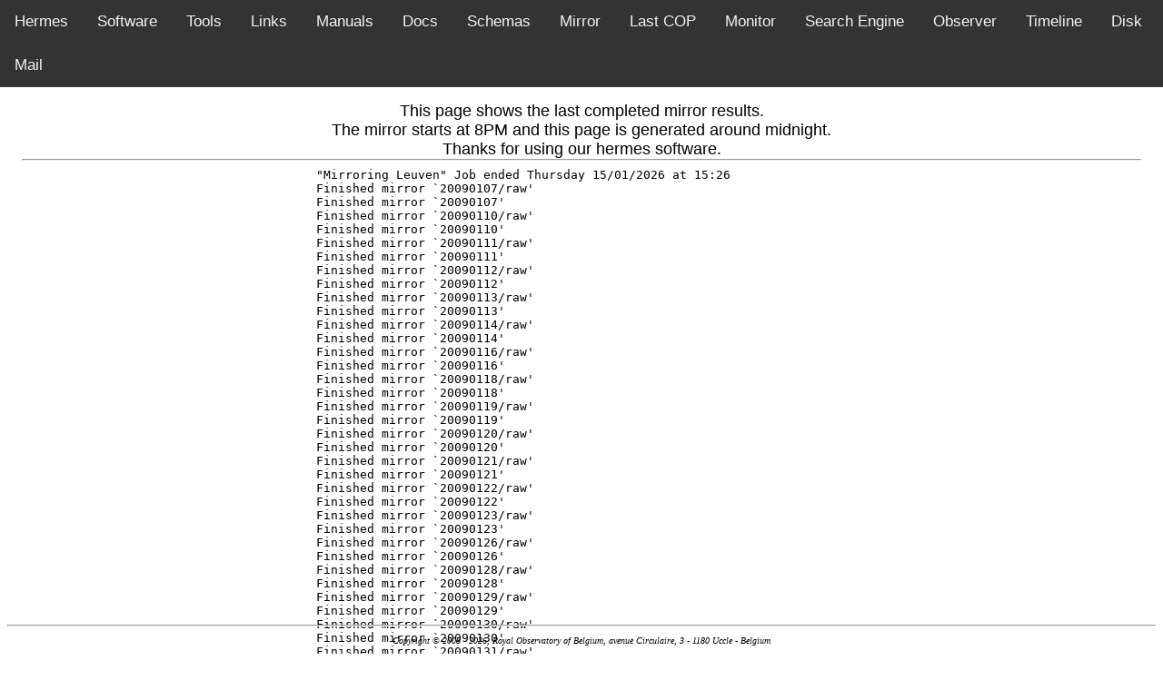

--- FILE ---
content_type: text/html; charset=UTF-8
request_url: http://hermes-as.oma.be/index.php?page=mirror
body_size: 1612
content:
<html lang="en">
<head>

  <meta charset="utf-8">
    <title>HERMES spectrograph</title>
    <meta name="description" content="HERMES spectrograph">

    <!-- Le meta magique pour les appareils mobiles :)-->
    <meta name="viewport" content="width=device-width, initial-scale=1, maximum-scale=1">

    <!--[if lt IE 9]>
        <script src="http://html5shim.googlecode.com/svn/trunk/html5.js"></script>
    <![endif]-->

    <!-- Favicons-->
    <link rel="shortcut icon" href="img/favicon.ico">
    
    <!-- Force page reload :: do not read cache   -->
    <meta http-equiv="Cache-Control" content="no-cache, no-store, must-revalidate">
    <META HTTP-EQUIV="Pragma" CONTENT="no-cache">
    <META HTTP-EQUIV="Expires" CONTENT="-1">

<style>

html, body {
    height: 96%;
}

body {
  margin: 0;
}

h1 {
  font-size: 32px;
  text-align: center;
}

h2 {
  font-size: 24px;
}

body, h1, h2 {
  font-family: Arial, Helvetica, sans-serif;
}

.header {
  background-color: #f1f1f1;
  padding: 30px;
  text-align: center;
}

.included {
  margin: 16;
}

#navbar {
  padding: 0;
  margin: 0;
  overflow: hidden;
  background-color: #333;
}

#navbar a {
  float: left;
  display: block;
  color: #f2f2f2;
  text-align: center;
  padding: 14px 16px;
  text-decoration: none;
  font-size: 17px;
}

#navbar a:hover {
  background-color: #ddd;
  color: black;
}

#navbar a.active {
/*   background-color: #4CAF50; */
  color: white;
  font-size: 22px;
}

.content {
    height: 97%;
/*     border: solid 1px red; */
    padding: 16px;
    overflow: auto;
    font-size: 18px;
}

.cadre {
    border:1px solid #9FC6FF;
    border-radius: 15px;
    margin: 30px;
    padding: 20px;
    max-width: 650px;
}

.observerName {
    font-size: 24px;
    font-weight:bold;
    padding: 10px;
}

.observerPeriod {
    font-size: 14px;
    font-weight:Light;
}

.panel-title {
    padding-left: 50px;
    font-size: 18px;
    font-weight:bold;
}

footer {
    font-family: 'PT Serif', serif;
    font-style: italic;
    text-align: center;
    font-size: 10px;
    position: fixed;
    bottom: 4px;
    height: 28px;
    width: 100%;
}
    
hr {
    margin: 0px 8px 0px;
}

</style>

</head>

<body>
<header>
<div id="navbar">
<!--   <a class="active" href="javascript:void(0)">Hermes</a> -->
  <a href="index.php">                  Hermes</a>
  <a href="index.php?page=reduction">   Software</a>
  <a href="index.php?page=tools">       Tools</a>
  <a href="index.php?page=links">       Links</a>
  <a href="index.php?page=manuals">     Manuals</a>
  <a href="index.php?page=doxygen">     Docs</a>
  <a href="index.php?page=schemas">     Schemas</a>
  <a href="index.php?page=mirror">      Mirror</a>
  <a href="index.php?page=lastcop">     Last COP</a>
  <a href="index.php?page=monitor">     Monitor</a>
  <a href="index.php?page=search">      Search Engine</a>
  <a href="index.php?page=observer">    Observer</a>
  <a href="index.php?page=timeline">    Timeline</a>
  <a href="index.php?page=disk">        Disk</a>
  <a href="index.php?page=maillist">    Mail</a>
</div>
</header>

<div class="content">

            <center>This page shows the last completed mirror results.
<br>The mirror starts at 8PM and this page is generated around midnight.
<br>Thanks for using our hermes software.
<br>
<hr/>

<!-- <iframe src="mirror_done.txt" height = 73% width = 77% frameborder="0"></iframe>  -->
<iframe src="mirror_done.txt" height = 90% width = 600px frameborder="0"></iframe> 

</div>


<footer>
    <hr>
    <p>
    <p>Copyright &copy; 2008 - 2026, Royal Observatory of Belgium, avenue Circulaire, 3  -  1180  Uccle  -  Belgium </p>    </p>
</footer>


</body>
</html>


--- FILE ---
content_type: text/plain; charset=UTF-8
request_url: http://hermes-as.oma.be/mirror_done.txt
body_size: 71544
content:
"Mirroring Leuven" Job ended Thursday 15/01/2026 at 15:26 
Finished mirror `20090107/raw'
Finished mirror `20090107'
Finished mirror `20090110/raw'
Finished mirror `20090110'
Finished mirror `20090111/raw'
Finished mirror `20090111'
Finished mirror `20090112/raw'
Finished mirror `20090112'
Finished mirror `20090113/raw'
Finished mirror `20090113'
Finished mirror `20090114/raw'
Finished mirror `20090114'
Finished mirror `20090116/raw'
Finished mirror `20090116'
Finished mirror `20090118/raw'
Finished mirror `20090118'
Finished mirror `20090119/raw'
Finished mirror `20090119'
Finished mirror `20090120/raw'
Finished mirror `20090120'
Finished mirror `20090121/raw'
Finished mirror `20090121'
Finished mirror `20090122/raw'
Finished mirror `20090122'
Finished mirror `20090123/raw'
Finished mirror `20090123'
Finished mirror `20090126/raw'
Finished mirror `20090126'
Finished mirror `20090128/raw'
Finished mirror `20090128'
Finished mirror `20090129/raw'
Finished mirror `20090129'
Finished mirror `20090130/raw'
Finished mirror `20090130'
Finished mirror `20090131/raw'
Finished mirror `20090131'
Finished mirror `20090201/raw'
Finished mirror `20090201'
Finished mirror `20090202/raw'
Finished mirror `20090202'
Finished mirror `20090207/raw'
Finished mirror `20090207'
Finished mirror `20090208/raw'
Finished mirror `20090208'
Finished mirror `20090209/raw'
Finished mirror `20090209'
Finished mirror `20090210/raw'
Finished mirror `20090210'
Finished mirror `20090211/raw'
Finished mirror `20090211'
Finished mirror `20090216/raw'
Finished mirror `20090216'
Finished mirror `20090217/raw'
Finished mirror `20090217'
Finished mirror `20090218/raw'
Finished mirror `20090218'
Finished mirror `20090219/raw'
Finished mirror `20090219'
Finished mirror `20090220/raw'
Finished mirror `20090220'
Finished mirror `20090221/raw'
Finished mirror `20090221/reduced'
Finished mirror `20090221'
Finished mirror `20090222/raw'
Finished mirror `20090222/reduced'
Finished mirror `20090222'
Finished mirror `20090223/raw'
Finished mirror `20090223/reduced'
Finished mirror `20090223'
Finished mirror `20090224/raw'
Finished mirror `20090224/reduced'
Finished mirror `20090224'
Finished mirror `20090225/raw'
Finished mirror `20090225/reduced'
Finished mirror `20090225'
Finished mirror `20090226/raw'
Finished mirror `20090226/reduced'
Finished mirror `20090226'
Finished mirror `20090227/raw'
Finished mirror `20090227'
Finished mirror `20090228/raw'
Finished mirror `20090228/reduced'
Finished mirror `20090228'
Finished mirror `20090301/raw'
Finished mirror `20090301/reduced'
Finished mirror `20090301'
Finished mirror `20090304/raw'
Finished mirror `20090304/reduced'
Finished mirror `20090304'
Finished mirror `20090305/raw'
Finished mirror `20090305/reduced'
Finished mirror `20090305'
Finished mirror `20090306/raw'
Finished mirror `20090306/reduced'
Finished mirror `20090306'
Finished mirror `20090307/raw'
Finished mirror `20090307/reduced'
Finished mirror `20090307'
Finished mirror `20090309/raw'
Finished mirror `20090309/reduced'
Finished mirror `20090309'
Finished mirror `20090310/raw'
Finished mirror `20090310'
Finished mirror `20090311/raw'
Finished mirror `20090311/reduced'
Finished mirror `20090311'
Finished mirror `20090312/raw'
Finished mirror `20090312/reduced'
Finished mirror `20090312'
Finished mirror `20090313/raw'
Finished mirror `20090313'
Finished mirror `20090314/raw'
Finished mirror `20090314'
Finished mirror `20090315/raw'
Finished mirror `20090315/reduced'
Finished mirror `20090315'
Finished mirror `20090316/raw'
Finished mirror `20090316/reduced'
Finished mirror `20090316'
Finished mirror `20090319/raw'
Finished mirror `20090319'
Finished mirror `20090320/raw'
Finished mirror `20090320'
Finished mirror `20090321/raw'
Finished mirror `20090321'
Finished mirror `20090322/raw'
Finished mirror `20090322'
Finished mirror `20090323/raw'
Finished mirror `20090323'
Finished mirror `20090330/raw'
Finished mirror `20090330'
Finished mirror `20090410/raw'
Finished mirror `20090410/reduced'
Finished mirror `20090410'
Finished mirror `20090411/raw'
Finished mirror `20090411/reduced'
Finished mirror `20090411'
Finished mirror `20090412/raw'
Finished mirror `20090412/reduced'
Finished mirror `20090412'
Finished mirror `20090414/raw'
Finished mirror `20090414/reduced'
Finished mirror `20090414'
Finished mirror `20090415/raw'
Finished mirror `20090415/reduced'
Finished mirror `20090415'
Finished mirror `20090416/raw'
Finished mirror `20090416/reduced'
Finished mirror `20090416'
Finished mirror `20090417/raw'
Finished mirror `20090417/reduced'
Finished mirror `20090417'
Finished mirror `20090418/raw'
Finished mirror `20090418/reduced'
Finished mirror `20090418'
Finished mirror `20090419/raw'
Finished mirror `20090419/reduced'
Finished mirror `20090419'
Finished mirror `20090423/raw'
Finished mirror `20090423/reduced'
Finished mirror `20090423'
Finished mirror `20090424/raw'
Finished mirror `20090424/reduced'
Finished mirror `20090424'
Finished mirror `20090426/raw'
Finished mirror `20090426'
Finished mirror `20090427/raw'
Finished mirror `20090427/reduced'
Finished mirror `20090427'
Finished mirror `20090428/raw'
Finished mirror `20090428'
Finished mirror `20090430/raw'
Finished mirror `20090430/reduced'
Finished mirror `20090430'
Finished mirror `20090501/raw'
Finished mirror `20090501/reduced'
Finished mirror `20090501'
Finished mirror `20090502/raw'
Finished mirror `20090502/reduced'
Finished mirror `20090502'
Finished mirror `20090503/raw'
Finished mirror `20090503/reduced'
Finished mirror `20090503'
Finished mirror `20090504/raw'
Finished mirror `20090504/reduced'
Finished mirror `20090504'
Finished mirror `20090505/raw'
Finished mirror `20090505/reduced'
Finished mirror `20090505'
Finished mirror `20090506/raw'
Finished mirror `20090506/reduced'
Finished mirror `20090506'
Finished mirror `20090507/raw'
Finished mirror `20090507/reduced'
Finished mirror `20090507'
Finished mirror `20090508/raw'
Finished mirror `20090508/reduced'
Finished mirror `20090508'
Finished mirror `20090509/raw'
Finished mirror `20090509/reduced'
Finished mirror `20090509'
Finished mirror `20090510/raw'
Finished mirror `20090510/reduced'
Finished mirror `20090510'
Finished mirror `20090511/raw'
Finished mirror `20090511/reduced'
Finished mirror `20090511'
Finished mirror `20090512/raw'
Finished mirror `20090512/reduced'
Finished mirror `20090512'
Finished mirror `20090513/raw'
Finished mirror `20090513/reduced'
Finished mirror `20090513'
Finished mirror `20090514/raw'
Finished mirror `20090514/reduced'
Finished mirror `20090514'
Finished mirror `20090515/raw'
Finished mirror `20090515/reduced'
Finished mirror `20090515'
Finished mirror `20090516/raw'
Finished mirror `20090516/reduced'
Finished mirror `20090516'
Finished mirror `20090517/raw'
Finished mirror `20090517/reduced'
Finished mirror `20090517'
Finished mirror `20090518/raw'
Finished mirror `20090518/reduced'
Finished mirror `20090518'
Finished mirror `20090520/raw'
Finished mirror `20090520/reduced'
Finished mirror `20090520'
Finished mirror `20090521/raw'
Finished mirror `20090521/reduced'
Finished mirror `20090521'
Finished mirror `20090522/raw'
Finished mirror `20090522/reduced'
Finished mirror `20090522'
Finished mirror `20090523/raw'
Finished mirror `20090523/reduced'
Finished mirror `20090523'
Finished mirror `20090524/raw'
Finished mirror `20090524/reduced'
Finished mirror `20090524'
Finished mirror `20090525/raw'
Finished mirror `20090525/reduced'
Finished mirror `20090525'
Finished mirror `20090526/raw'
Finished mirror `20090526/reduced'
Finished mirror `20090526'
Finished mirror `20090527/raw'
Finished mirror `20090527/reduced'
Finished mirror `20090527'
Finished mirror `20090528/raw'
Finished mirror `20090528/reduced'
Finished mirror `20090528'
Finished mirror `20090529/raw'
Finished mirror `20090529/reduced'
Finished mirror `20090529'
Finished mirror `20090530/raw'
Finished mirror `20090530/reduced'
Finished mirror `20090530'
Finished mirror `20090531/raw'
Finished mirror `20090531/reduced'
Finished mirror `20090531'
Finished mirror `20090601/raw'
Finished mirror `20090601/reduced'
Finished mirror `20090601'
Finished mirror `20090602/raw'
Finished mirror `20090602'
Finished mirror `20090603/raw'
Finished mirror `20090603'
Finished mirror `20090604/raw'
Finished mirror `20090604/reduced'
Finished mirror `20090604'
Finished mirror `20090605/raw'
Finished mirror `20090605/reduced'
Finished mirror `20090605'
Finished mirror `20090606/raw'
Finished mirror `20090606/reduced'
Finished mirror `20090606'
Finished mirror `20090607/raw'
Finished mirror `20090607/reduced'
Finished mirror `20090607'
Finished mirror `20090608/raw'
Finished mirror `20090608/reduced'
Finished mirror `20090608'
Finished mirror `20090609/raw'
Finished mirror `20090609/reduced'
Finished mirror `20090609'
Finished mirror `20090610/raw'
Finished mirror `20090610/reduced'
Finished mirror `20090610'
Finished mirror `20090611/raw'
Finished mirror `20090611/reduced'
Finished mirror `20090611'
Finished mirror `20090612/raw'
Finished mirror `20090612/reduced'
Finished mirror `20090612'
Finished mirror `20090613/raw'
Finished mirror `20090613/reduced'
Finished mirror `20090613'
Finished mirror `20090614/raw'
Finished mirror `20090614/reduced'
Finished mirror `20090614'
Finished mirror `20090615/raw'
Finished mirror `20090615'
Finished mirror `20090616/raw'
Finished mirror `20090616'
Finished mirror `20090617/raw'
Finished mirror `20090617/reduced'
Finished mirror `20090617'
Finished mirror `20090618/raw'
Finished mirror `20090618/reduced'
Finished mirror `20090618'
Finished mirror `20090619/raw'
Finished mirror `20090619/reduced'
Finished mirror `20090619'
Finished mirror `20090620/raw'
Finished mirror `20090620/reduced'
Finished mirror `20090620'
Finished mirror `20090621/raw'
Finished mirror `20090621/reduced'
Finished mirror `20090621'
Finished mirror `20090622/raw'
Finished mirror `20090622/reduced'
Finished mirror `20090622'
Finished mirror `20090624/raw'
Finished mirror `20090624'
Finished mirror `20090627/raw'
Finished mirror `20090627/reduced'
Finished mirror `20090627'
Finished mirror `20090628/raw'
Finished mirror `20090628/reduced'
Finished mirror `20090628'
Finished mirror `20090629/raw'
Finished mirror `20090629/reduced'
Finished mirror `20090629'
Finished mirror `20090630/raw'
Finished mirror `20090630/reduced'
Finished mirror `20090630'
Finished mirror `20090701/raw'
Finished mirror `20090701/reduced'
Finished mirror `20090701'
Finished mirror `20090702/raw'
Finished mirror `20090702/reduced'
Finished mirror `20090702'
Finished mirror `20090703/raw'
Finished mirror `20090703/reduced'
Finished mirror `20090703'
Finished mirror `20090704/raw'
Finished mirror `20090704/reduced'
Finished mirror `20090704'
Finished mirror `20090705/raw'
Finished mirror `20090705/reduced'
Finished mirror `20090705'
Finished mirror `20090706/raw'
Finished mirror `20090706/reduced'
Finished mirror `20090706'
Finished mirror `20090707/raw'
Finished mirror `20090707/reduced'
Finished mirror `20090707'
Finished mirror `20090708/raw'
Finished mirror `20090708/reduced'
Finished mirror `20090708'
Finished mirror `20090709/raw'
Finished mirror `20090709/reduced'
Finished mirror `20090709'
Finished mirror `20090710/raw'
Finished mirror `20090710/reduced'
Finished mirror `20090710'
Finished mirror `20090711/raw'
Finished mirror `20090711/reduced'
Finished mirror `20090711'
Finished mirror `20090712/raw'
Finished mirror `20090712/reduced'
Finished mirror `20090712'
Finished mirror `20090713/raw'
Finished mirror `20090713/reduced'
Finished mirror `20090713'
Finished mirror `20090714/raw'
Finished mirror `20090714/reduced'
Finished mirror `20090714'
Finished mirror `20090715/raw'
Finished mirror `20090715/reduced'
Finished mirror `20090715'
Finished mirror `20090716/raw'
Finished mirror `20090716/reduced'
Finished mirror `20090716'
Finished mirror `20090717/raw'
Finished mirror `20090717/reduced'
Finished mirror `20090717'
Finished mirror `20090718/raw'
Finished mirror `20090718/reduced'
Finished mirror `20090718'
Finished mirror `20090719/raw'
Finished mirror `20090719/reduced'
Finished mirror `20090719'
Finished mirror `20090720/raw'
Finished mirror `20090720/reduced'
Finished mirror `20090720'
Finished mirror `20090721/raw'
Finished mirror `20090721/reduced'
Finished mirror `20090721'
Finished mirror `20090722/raw'
Finished mirror `20090722/reduced'
Finished mirror `20090722'
Finished mirror `20090723/raw'
Finished mirror `20090723/reduced'
Finished mirror `20090723'
Finished mirror `20090724/raw'
Finished mirror `20090724/reduced'
Finished mirror `20090724'
Finished mirror `20090725/raw'
Finished mirror `20090725/reduced'
Finished mirror `20090725'
Finished mirror `20090726/raw'
Finished mirror `20090726/reduced'
Finished mirror `20090726'
Finished mirror `20090727/raw'
Finished mirror `20090727/reduced'
Finished mirror `20090727'
Finished mirror `20090728/raw'
Finished mirror `20090728/reduced'
Finished mirror `20090728'
Finished mirror `20090729/raw'
Finished mirror `20090729/reduced'
Finished mirror `20090729'
Finished mirror `20090730/raw'
Finished mirror `20090730/reduced'
Finished mirror `20090730'
Finished mirror `20090731/raw'
Finished mirror `20090731/reduced'
Finished mirror `20090731'
Finished mirror `20090801/raw'
Finished mirror `20090801/reduced'
Finished mirror `20090801'
Finished mirror `20090802/raw'
Finished mirror `20090802/reduced'
Finished mirror `20090802'
Finished mirror `20090803/raw'
Finished mirror `20090803/reduced'
Finished mirror `20090803'
Finished mirror `20090804/raw'
Finished mirror `20090804/reduced'
Finished mirror `20090804'
Finished mirror `20090805/raw'
Finished mirror `20090805/reduced'
Finished mirror `20090805'
Finished mirror `20090806/raw'
Finished mirror `20090806/reduced'
Finished mirror `20090806'
Finished mirror `20090807/raw'
Finished mirror `20090807/reduced'
Finished mirror `20090807'
Finished mirror `20090808/raw'
Finished mirror `20090808/reduced'
Finished mirror `20090808'
Finished mirror `20090809/raw'
Finished mirror `20090809/reduced'
Finished mirror `20090809'
Finished mirror `20090810/raw'
Finished mirror `20090810/reduced'
Finished mirror `20090810'
Finished mirror `20090811/raw'
Finished mirror `20090811/reduced'
Finished mirror `20090811'
Finished mirror `20090812/raw'
Finished mirror `20090812/reduced'
Finished mirror `20090812'
Finished mirror `20090813/raw'
Finished mirror `20090813/reduced'
Finished mirror `20090813'
Finished mirror `20090814/raw'
Finished mirror `20090814/reduced'
Finished mirror `20090814'
Finished mirror `20090815/raw'
Finished mirror `20090815/reduced'
Finished mirror `20090815'
Finished mirror `20090816/raw'
Finished mirror `20090816/reduced'
Finished mirror `20090816'
Finished mirror `20090817/raw'
Finished mirror `20090817/reduced'
Finished mirror `20090817'
Finished mirror `20090818/raw'
Finished mirror `20090818'
Finished mirror `20090819/raw'
Finished mirror `20090819/reduced'
Finished mirror `20090819'
Finished mirror `20090820/raw'
Finished mirror `20090820/reduced'
Finished mirror `20090820'
Finished mirror `20090821/raw'
Finished mirror `20090821/reduced'
Finished mirror `20090821'
Finished mirror `20090822/raw'
Finished mirror `20090822/reduced'
Finished mirror `20090822'
Finished mirror `20090823/raw'
Finished mirror `20090823/reduced'
Finished mirror `20090823'
Finished mirror `20090824/raw'
Finished mirror `20090824'
Finished mirror `20090901/raw'
Finished mirror `20090901'
Finished mirror `20090904/raw'
Finished mirror `20090904/reduced'
Finished mirror `20090904'
Finished mirror `20090905/raw'
Finished mirror `20090905/reduced'
Finished mirror `20090905'
Finished mirror `20090906/raw'
Finished mirror `20090906/reduced'
Finished mirror `20090906'
Finished mirror `20090907/raw'
Finished mirror `20090907/reduced'
Finished mirror `20090907'
Finished mirror `20090908/raw'
Finished mirror `20090908/reduced'
Finished mirror `20090908'
Finished mirror `20090909/raw'
Finished mirror `20090909/reduced'
Finished mirror `20090909'
Finished mirror `20090910/raw'
Finished mirror `20090910/reduced'
Finished mirror `20090910'
Finished mirror `20090911/raw'
Finished mirror `20090911/reduced'
Finished mirror `20090911'
Finished mirror `20090912/raw'
Finished mirror `20090912/reduced'
Finished mirror `20090912'
Finished mirror `20090913/raw'
Finished mirror `20090913/reduced'
Finished mirror `20090913'
Finished mirror `20090914/raw'
Finished mirror `20090914/reduced'
Finished mirror `20090914'
Finished mirror `20090915/raw'
Finished mirror `20090915/reduced'
Finished mirror `20090915'
Finished mirror `20090916/raw'
Finished mirror `20090916/reduced'
Finished mirror `20090916'
Finished mirror `20090917/raw'
Finished mirror `20090917/reduced'
Finished mirror `20090917'
Finished mirror `20090918/raw'
Finished mirror `20090918'
Finished mirror `20090919/raw'
Finished mirror `20090919/reduced'
Finished mirror `20090919'
Finished mirror `20090920/raw'
Finished mirror `20090920'
Finished mirror `20090921/raw'
Finished mirror `20090921/reduced'
Finished mirror `20090921'
Finished mirror `20090922/raw'
Finished mirror `20090922/reduced'
Finished mirror `20090922'
Finished mirror `20090923/raw'
Finished mirror `20090923/reduced'
Finished mirror `20090923'
Finished mirror `20090924/raw/TRASH'
Finished mirror `20090924/raw'
Finished mirror `20090924/reduced'
Finished mirror `20090924'
Finished mirror `20090925/raw'
Finished mirror `20090925/reduced'
Finished mirror `20090925'
Finished mirror `20090926/raw'
Finished mirror `20090926/reduced'
Finished mirror `20090926'
Finished mirror `20090927/raw'
Finished mirror `20090927/reduced'
Finished mirror `20090927'
Finished mirror `20090928/raw'
Finished mirror `20090928/reduced'
Finished mirror `20090928'
Finished mirror `20090929/raw'
Finished mirror `20090929'
Finished mirror `20090930/raw'
Finished mirror `20090930/reduced'
Finished mirror `20090930'
Finished mirror `20091001/raw'
Finished mirror `20091001/reduced'
Finished mirror `20091001'
Finished mirror `20091002/raw/JUNK'
Finished mirror `20091002/raw'
Finished mirror `20091002/reduced'
Finished mirror `20091002'
Finished mirror `20091003/raw'
Finished mirror `20091003/reduced'
Finished mirror `20091003'
Finished mirror `20091012/raw'
Finished mirror `20091012/reduced'
Finished mirror `20091012'
Finished mirror `20091013/raw'
Finished mirror `20091013/reduced'
Finished mirror `20091013'
Finished mirror `20091014/raw'
Finished mirror `20091014'
Finished mirror `20091015/raw'
Finished mirror `20091015/reduced'
Finished mirror `20091015'
Finished mirror `20091016/raw'
Finished mirror `20091016/reduced'
Finished mirror `20091016'
Finished mirror `20091017/raw'
Finished mirror `20091017/reduced'
Finished mirror `20091017'
Finished mirror `20091018/raw'
Finished mirror `20091018/reduced'
Finished mirror `20091018'
Finished mirror `20091019/raw'
Finished mirror `20091019/reduced'
Finished mirror `20091019'
Finished mirror `20091020/raw'
Finished mirror `20091020/reduced'
Finished mirror `20091020'
Finished mirror `20091021/raw'
Finished mirror `20091021/reduced'
Finished mirror `20091021'
Finished mirror `20091022/raw'
Finished mirror `20091022/reduced'
Finished mirror `20091022'
Finished mirror `20091023/raw'
Finished mirror `20091023/reduced'
Finished mirror `20091023'
Finished mirror `20091024/raw'
Finished mirror `20091024/reduced'
Finished mirror `20091024'
Finished mirror `20091025/raw'
Finished mirror `20091025/reduced'
Finished mirror `20091025'
Finished mirror `20091026/raw'
Finished mirror `20091026/reduced'
Finished mirror `20091026'
Finished mirror `20091027/raw'
Finished mirror `20091027/reduced'
Finished mirror `20091027'
Finished mirror `20091028/raw'
Finished mirror `20091028/reduced'
Finished mirror `20091028'
Finished mirror `20091029/raw'
Finished mirror `20091029/reduced'
Finished mirror `20091029'
Finished mirror `20091030/raw'
Finished mirror `20091030/reduced'
Finished mirror `20091030'
Finished mirror `20091031/raw'
Finished mirror `20091031/reduced'
Finished mirror `20091031'
Finished mirror `20091101/raw'
Finished mirror `20091101/reduced'
Finished mirror `20091101'
Finished mirror `20091102/raw/bad'
Finished mirror `20091102/raw'
Finished mirror `20091102/reduced'
Finished mirror `20091102'
Finished mirror `20091103/raw'
Finished mirror `20091103/reduced'
Finished mirror `20091103'
Finished mirror `20091104/raw'
Finished mirror `20091104/reduced'
Finished mirror `20091104'
Finished mirror `20091105/raw'
Finished mirror `20091105'
Finished mirror `20091106/raw'
Finished mirror `20091106/reduced'
Finished mirror `20091106'
Finished mirror `20091107/raw'
Finished mirror `20091107/reduced'
Finished mirror `20091107'
Finished mirror `20091108/raw'
Finished mirror `20091108/reduced'
Finished mirror `20091108'
Finished mirror `20091109/raw'
Finished mirror `20091109'
Finished mirror `20091110/raw'
Finished mirror `20091110'
Finished mirror `20091111/raw'
Finished mirror `20091111/reduced'
Finished mirror `20091111'
Finished mirror `20091112/raw'
Finished mirror `20091112/reduced'
Finished mirror `20091112'
Finished mirror `20091113/raw'
Finished mirror `20091113/reduced'
Finished mirror `20091113'
Finished mirror `20091114/raw'
Finished mirror `20091114/reduced'
Finished mirror `20091114'
Finished mirror `20091115/raw'
Finished mirror `20091115/reduced'
Finished mirror `20091115'
Finished mirror `20091116/raw'
Finished mirror `20091116'
Finished mirror `20091117/raw'
Finished mirror `20091117'
Finished mirror `20091118/raw'
Finished mirror `20091118/reduced'
Finished mirror `20091118'
Finished mirror `20091119/raw'
Finished mirror `20091119/reduced'
Finished mirror `20091119'
Finished mirror `20091120/raw'
Finished mirror `20091120/reduced'
Finished mirror `20091120'
Finished mirror `20091121/raw'
Finished mirror `20091121/reduced'
Finished mirror `20091121'
Finished mirror `20091122/raw'
Finished mirror `20091122/reduced'
Finished mirror `20091122'
Finished mirror `20091123/raw'
Finished mirror `20091123/reduced'
Finished mirror `20091123'
Finished mirror `20091124/raw'
Finished mirror `20091124/reduced'
Finished mirror `20091124'
Finished mirror `20091125/raw'
Finished mirror `20091125'
Finished mirror `20091126/raw'
Finished mirror `20091126/reduced'
Finished mirror `20091126'
Finished mirror `20091127/raw'
Finished mirror `20091127/reduced'
Finished mirror `20091127'
Finished mirror `20091128/raw'
Finished mirror `20091128/reduced'
Finished mirror `20091128'
Finished mirror `20091129/raw'
Finished mirror `20091129/reduced'
Finished mirror `20091129'
Finished mirror `20091130/raw'
Finished mirror `20091130/reduced'
Finished mirror `20091130'
Finished mirror `20091201/raw'
Finished mirror `20091201/reduced'
Finished mirror `20091201'
Finished mirror `20091202/raw'
Finished mirror `20091202/reduced'
Finished mirror `20091202'
Finished mirror `20091214/raw'
Finished mirror `20091214'
Finished mirror `20091215/raw'
Finished mirror `20091215'
Finished mirror `20091216/raw'
Finished mirror `20091216'
Finished mirror `20091217/raw'
Finished mirror `20091217'
Finished mirror `20091218/raw'
Finished mirror `20091218'
Finished mirror `20091219/raw'
Finished mirror `20091219'
Finished mirror `20100101/raw'
Finished mirror `20100101'
Finished mirror `20100102/raw'
Finished mirror `20100102/reduced'
Finished mirror `20100102'
Finished mirror `20100103/raw'
Finished mirror `20100103/reduced'
Finished mirror `20100103'
Finished mirror `20100104/raw'
Finished mirror `20100104/reduced'
Finished mirror `20100104'
Finished mirror `20100105/raw'
Finished mirror `20100105/reduced'
Finished mirror `20100105'
Finished mirror `20100106/raw'
Finished mirror `20100106/reduced'
Finished mirror `20100106'
Finished mirror `20100107/raw'
Finished mirror `20100107/reduced'
Finished mirror `20100107'
Finished mirror `20100108/raw'
Finished mirror `20100108/reduced'
Finished mirror `20100108'
Finished mirror `20100109/raw'
Finished mirror `20100109'
Finished mirror `20100110/raw'
Finished mirror `20100110/reduced'
Finished mirror `20100110'
Finished mirror `20100112/raw'
Finished mirror `20100112/reduced'
Finished mirror `20100112'
Finished mirror `20100114/raw'
Finished mirror `20100114/reduced'
Finished mirror `20100114'
Finished mirror `20100115/raw'
Finished mirror `20100115/reduced'
Finished mirror `20100115'
Finished mirror `20100116/raw'
Finished mirror `20100116/reduced'
Finished mirror `20100116'
Finished mirror `20100117/raw'
Finished mirror `20100117/reduced'
Finished mirror `20100117'
Finished mirror `20100118/raw'
Finished mirror `20100118/reduced'
Finished mirror `20100118'
Finished mirror `20100119/raw'
Finished mirror `20100119/reduced'
Finished mirror `20100119'
Finished mirror `20100120/raw'
Finished mirror `20100120/reduced'
Finished mirror `20100120'
Finished mirror `20100121/raw'
Finished mirror `20100121/reduced'
Finished mirror `20100121'
Finished mirror `20100122/raw'
Finished mirror `20100122/reduced'
Finished mirror `20100122'
Finished mirror `20100123/raw'
Finished mirror `20100123/reduced'
Finished mirror `20100123'
Finished mirror `20100124/raw'
Finished mirror `20100124/reduced'
Finished mirror `20100124'
Finished mirror `20100125/raw'
Finished mirror `20100125/reduced'
Finished mirror `20100125'
Finished mirror `20100126/raw'
Finished mirror `20100126/reduced'
Finished mirror `20100126'
Finished mirror `20100127/raw'
Finished mirror `20100127/reduced'
Finished mirror `20100127'
Finished mirror `20100128/raw'
Finished mirror `20100128'
Finished mirror `20100129/raw'
Finished mirror `20100129/reduced'
Finished mirror `20100129'
Finished mirror `20100201/raw'
Finished mirror `20100201'
Finished mirror `20100203/raw'
Finished mirror `20100203/reduced'
Finished mirror `20100203'
Finished mirror `20100204/raw'
Finished mirror `20100204/reduced'
Finished mirror `20100204'
Finished mirror `20100205/raw'
Finished mirror `20100205/reduced'
Finished mirror `20100205'
Finished mirror `20100206/raw'
Finished mirror `20100206/reduced'
Finished mirror `20100206'
Finished mirror `20100207/raw'
Finished mirror `20100207/reduced'
Finished mirror `20100207'
Finished mirror `20100210/raw'
Finished mirror `20100210/reduced'
Finished mirror `20100210'
Finished mirror `20100211/raw'
Finished mirror `20100211'
Finished mirror `20100212/raw'
Finished mirror `20100212/reduced'
Finished mirror `20100212'
Finished mirror `20100213/raw'
Finished mirror `20100213/reduced'
Finished mirror `20100213'
Finished mirror `20100217/raw'
Finished mirror `20100217'
Finished mirror `20100219/raw'
Finished mirror `20100219/reduced'
Finished mirror `20100219'
Finished mirror `20100221/raw'
Finished mirror `20100221'
Finished mirror `20100222/raw'
Finished mirror `20100222/reduced'
Finished mirror `20100222'
Finished mirror `20100223/raw'
Finished mirror `20100223/reduced'
Finished mirror `20100223'
Finished mirror `20100225/raw'
Finished mirror `20100225/reduced'
Finished mirror `20100225'
Finished mirror `20100227/raw'
Finished mirror `20100227'
Finished mirror `20100228/raw'
Finished mirror `20100228/reduced'
Finished mirror `20100228'
Finished mirror `20100302/raw'
Finished mirror `20100302'
Finished mirror `20100303/raw'
Finished mirror `20100303/reduced'
Finished mirror `20100303'
Finished mirror `20100304/raw'
Finished mirror `20100304'
Finished mirror `20100305/raw'
Finished mirror `20100305'
Finished mirror `20100306/raw'
Finished mirror `20100306/reduced'
Finished mirror `20100306'
Finished mirror `20100307/raw'
Finished mirror `20100307'
Finished mirror `20100308/raw'
Finished mirror `20100308/reduced'
Finished mirror `20100308'
Finished mirror `20100309/raw'
Finished mirror `20100309/reduced'
Finished mirror `20100309'
Finished mirror `20100310/raw'
Finished mirror `20100310/reduced'
Finished mirror `20100310'
Finished mirror `20100311/raw'
Finished mirror `20100311/reduced'
Finished mirror `20100311'
Finished mirror `20100312/raw'
Finished mirror `20100312'
Finished mirror `20100313/raw'
Finished mirror `20100313'
Finished mirror `20100314/raw'
Finished mirror `20100314'
Finished mirror `20100315/raw'
Finished mirror `20100315/reduced'
Finished mirror `20100315'
Finished mirror `20100316/raw'
Finished mirror `20100316/reduced'
Finished mirror `20100316'
Finished mirror `20100317/raw'
Finished mirror `20100317/reduced'
Finished mirror `20100317'
Finished mirror `20100318/raw'
Finished mirror `20100318/reduced'
Finished mirror `20100318'
Finished mirror `20100319/raw/saturatedFF'
Finished mirror `20100319/raw'
Finished mirror `20100319/reduced'
Finished mirror `20100319'
Finished mirror `20100320/raw'
Finished mirror `20100320/reduced'
Finished mirror `20100320'
Finished mirror `20100321/raw'
Finished mirror `20100321/reduced'
Finished mirror `20100321'
Finished mirror `20100322/raw'
Finished mirror `20100322/reduced'
Finished mirror `20100322'
Finished mirror `20100323/raw'
Finished mirror `20100323/reduced'
Finished mirror `20100323'
Finished mirror `20100324/raw'
Finished mirror `20100324/reduced'
Finished mirror `20100324'
Finished mirror `20100325/raw'
Finished mirror `20100325/reduced'
Finished mirror `20100325'
Finished mirror `20100326/raw'
Finished mirror `20100326/reduced'
Finished mirror `20100326'
Finished mirror `20100327/raw'
Finished mirror `20100327/reduced'
Finished mirror `20100327'
Finished mirror `20100328/raw'
Finished mirror `20100328/reduced'
Finished mirror `20100328'
Finished mirror `20100329/raw'
Finished mirror `20100329/reduced'
Finished mirror `20100329'
Finished mirror `20100330/raw'
Finished mirror `20100330/reduced'
Finished mirror `20100330'
Finished mirror `20100331/raw'
Finished mirror `20100331/reduced'
Finished mirror `20100331'
Finished mirror `20100401/raw'
Finished mirror `20100401/reduced'
Finished mirror `20100401'
Finished mirror `20100402/raw'
Finished mirror `20100402/reduced'
Finished mirror `20100402'
Finished mirror `20100403/raw'
Finished mirror `20100403/reduced'
Finished mirror `20100403'
Finished mirror `20100404/raw'
Finished mirror `20100404/reduced'
Finished mirror `20100404'
Finished mirror `20100405/raw'
Finished mirror `20100405/reduced'
Finished mirror `20100405'
Finished mirror `20100406/raw'
Finished mirror `20100406/reduced'
Finished mirror `20100406'
Finished mirror `20100407/raw'
Finished mirror `20100407/reduced'
Finished mirror `20100407'
Finished mirror `20100408/raw'
Finished mirror `20100408/reduced'
Finished mirror `20100408'
Finished mirror `20100409/raw'
Finished mirror `20100409/reduced'
Finished mirror `20100409'
Finished mirror `20100410/raw'
Finished mirror `20100410/reduced'
Finished mirror `20100410'
Finished mirror `20100411/raw'
Finished mirror `20100411/reduced'
Finished mirror `20100411'
Finished mirror `20100412/raw'
Finished mirror `20100412'
Finished mirror `20100415/raw'
Finished mirror `20100415'
Finished mirror `20100417/raw'
Finished mirror `20100417/reduced'
Finished mirror `20100417'
Finished mirror `20100418/raw'
Finished mirror `20100418'
Finished mirror `20100419/raw'
Finished mirror `20100419'
Finished mirror `20100420/raw'
Finished mirror `20100420/reduced'
Finished mirror `20100420'
Finished mirror `20100421/raw'
Finished mirror `20100421/reduced'
Finished mirror `20100421'
Finished mirror `20100422/raw'
Finished mirror `20100422/reduced'
Finished mirror `20100422'
Finished mirror `20100423/raw'
Finished mirror `20100423/reduced'
Finished mirror `20100423'
Finished mirror `20100424/raw'
Finished mirror `20100424/reduced'
Finished mirror `20100424'
Finished mirror `20100425/raw'
Finished mirror `20100425/reduced'
Finished mirror `20100425'
Finished mirror `20100426/raw'
Finished mirror `20100426/reduced'
Finished mirror `20100426'
Finished mirror `20100427/raw'
Finished mirror `20100427/reduced'
Finished mirror `20100427'
Finished mirror `20100428/raw'
Finished mirror `20100428/reduced'
Finished mirror `20100428'
Finished mirror `20100429/raw'
Finished mirror `20100429/reduced'
Finished mirror `20100429'
Finished mirror `20100430/raw'
Finished mirror `20100430/reduced'
Finished mirror `20100430'
Finished mirror `20100501/raw'
Finished mirror `20100501/reduced'
Finished mirror `20100501'
Finished mirror `20100502/raw'
Finished mirror `20100502/reduced'
Finished mirror `20100502'
Finished mirror `20100503/raw'
Finished mirror `20100503/reduced'
Finished mirror `20100503'
Finished mirror `20100504/raw'
Finished mirror `20100504/reduced'
Finished mirror `20100504'
Finished mirror `20100505/raw'
Finished mirror `20100505/reduced'
Finished mirror `20100505'
Finished mirror `20100506/raw'
Finished mirror `20100506/reduced'
Finished mirror `20100506'
Finished mirror `20100507/raw'
Finished mirror `20100507/reduced'
Finished mirror `20100507'
Finished mirror `20100508/raw'
Finished mirror `20100508/reduced'
Finished mirror `20100508'
Finished mirror `20100509/raw'
Finished mirror `20100509/reduced'
Finished mirror `20100509'
Finished mirror `20100510/raw'
Finished mirror `20100510/reduced'
Finished mirror `20100510'
Finished mirror `20100511/raw'
Finished mirror `20100511/reduced'
Finished mirror `20100511'
Finished mirror `20100512/raw'
Finished mirror `20100512/reduced'
Finished mirror `20100512'
Finished mirror `20100513/raw'
Finished mirror `20100513/reduced'
Finished mirror `20100513'
Finished mirror `20100514/raw'
Finished mirror `20100514/reduced'
Finished mirror `20100514'
Finished mirror `20100515/raw'
Finished mirror `20100515/reduced'
Finished mirror `20100515'
Finished mirror `20100516/raw'
Finished mirror `20100516/reduced'
Finished mirror `20100516'
Finished mirror `20100517/raw'
Finished mirror `20100517/reduced'
Finished mirror `20100517'
Finished mirror `20100518/raw'
Finished mirror `20100518/reduced'
Finished mirror `20100518'
Finished mirror `20100519/raw'
Finished mirror `20100519/reduced'
Finished mirror `20100519'
Finished mirror `20100520/raw'
Finished mirror `20100520/reduced'
Finished mirror `20100520'
Finished mirror `20100521/raw'
Finished mirror `20100521/reduced'
Finished mirror `20100521'
Finished mirror `20100522/raw'
Finished mirror `20100522/reduced'
Finished mirror `20100522'
Finished mirror `20100523/raw'
Finished mirror `20100523/reduced'
Finished mirror `20100523'
Finished mirror `20100524/raw'
Finished mirror `20100524/reduced'
Finished mirror `20100524'
Finished mirror `20100525/raw'
Finished mirror `20100525/reduced'
Finished mirror `20100525'
Finished mirror `20100526/raw'
Finished mirror `20100526'
Finished mirror `20100528/raw'
Finished mirror `20100528/reduced'
Finished mirror `20100528'
Finished mirror `20100529/raw'
Finished mirror `20100529/reduced'
Finished mirror `20100529'
Finished mirror `20100530/raw'
Finished mirror `20100530/reduced'
Finished mirror `20100530'
Finished mirror `20100531/raw'
Finished mirror `20100531/reduced'
Finished mirror `20100531'
Finished mirror `20100601/raw'
Finished mirror `20100601/reduced'
Finished mirror `20100601'
Finished mirror `20100602/raw'
Finished mirror `20100602/reduced'
Finished mirror `20100602'
Finished mirror `20100603/raw'
Finished mirror `20100603/reduced'
Finished mirror `20100603'
Finished mirror `20100604/raw'
Finished mirror `20100604/reduced'
Finished mirror `20100604'
Finished mirror `20100605/raw'
Finished mirror `20100605/reduced'
Finished mirror `20100605'
Finished mirror `20100609/raw'
Finished mirror `20100609'
Finished mirror `20100615/raw'
Finished mirror `20100615'
Finished mirror `20100621/raw'
Finished mirror `20100621/reduced'
Finished mirror `20100621'
Finished mirror `20100622/raw'
Finished mirror `20100622/reduced'
Finished mirror `20100622'
Finished mirror `20100623/raw'
Finished mirror `20100623/reduced'
Finished mirror `20100623'
Finished mirror `20100624/raw'
Finished mirror `20100624/reduced'
Finished mirror `20100624'
Finished mirror `20100625/raw'
Finished mirror `20100625/reduced'
Finished mirror `20100625'
Finished mirror `20100626/raw'
Finished mirror `20100626/reduced'
Finished mirror `20100626'
Finished mirror `20100627/raw'
Finished mirror `20100627/reduced'
Finished mirror `20100627'
Finished mirror `20100628/raw'
Finished mirror `20100628/reduced'
Finished mirror `20100628'
Finished mirror `20100629/raw'
Finished mirror `20100629/reduced'
Finished mirror `20100629'
Finished mirror `20100630/raw'
Finished mirror `20100630/reduced'
Finished mirror `20100630'
Finished mirror `20100701/raw'
Finished mirror `20100701/reduced'
Finished mirror `20100701'
Finished mirror `20100705/raw'
Finished mirror `20100705'
Finished mirror `20100706/raw'
Finished mirror `20100706'
Finished mirror `20100707/raw'
Finished mirror `20100707'
Finished mirror `20100708/raw'
Finished mirror `20100708'
Finished mirror `20100711/raw'
Finished mirror `20100711'
Finished mirror `20100712/raw'
Finished mirror `20100712/reduced'
Finished mirror `20100712'
Finished mirror `20100713/raw'
Finished mirror `20100713/reduced'
Finished mirror `20100713'
Finished mirror `20100714/raw'
Finished mirror `20100714/reduced'
Finished mirror `20100714'
Finished mirror `20100715/raw'
Finished mirror `20100715/reduced'
Finished mirror `20100715'
Finished mirror `20100716/raw'
Finished mirror `20100716/reduced'
Finished mirror `20100716'
Finished mirror `20100717/raw'
Finished mirror `20100717/reduced'
Finished mirror `20100717'
Finished mirror `20100718/raw'
Finished mirror `20100718/reduced'
Finished mirror `20100718'
Finished mirror `20100719/raw'
Finished mirror `20100719/reduced'
Finished mirror `20100719'
Finished mirror `20100720/raw'
Finished mirror `20100720/reduced'
Finished mirror `20100720'
Finished mirror `20100721/raw'
Finished mirror `20100721/reduced'
Finished mirror `20100721'
Finished mirror `20100722/raw'
Finished mirror `20100722/reduced'
Finished mirror `20100722'
Finished mirror `20100723/raw'
Finished mirror `20100723/reduced'
Finished mirror `20100723'
Finished mirror `20100724/raw'
Finished mirror `20100724/reduced'
Finished mirror `20100724'
Finished mirror `20100725/raw'
Finished mirror `20100725/reduced'
Finished mirror `20100725'
Finished mirror `20100726/raw'
Finished mirror `20100726/reduced'
Finished mirror `20100726'
Finished mirror `20100727/raw'
Finished mirror `20100727/reduced'
Finished mirror `20100727'
Finished mirror `20100728/raw'
Finished mirror `20100728/reduced'
Finished mirror `20100728'
Finished mirror `20100729/raw'
Finished mirror `20100729/reduced'
Finished mirror `20100729'
Finished mirror `20100730/raw'
Finished mirror `20100730/reduced'
Finished mirror `20100730'
Finished mirror `20100731/raw'
Finished mirror `20100731/reduced'
Finished mirror `20100731'
Finished mirror `20100801/raw'
Finished mirror `20100801/reduced'
Finished mirror `20100801'
Finished mirror `20100802/raw'
Finished mirror `20100802/reduced'
Finished mirror `20100802'
Finished mirror `20100803/raw'
Finished mirror `20100803/reduced'
Finished mirror `20100803'
Finished mirror `20100804/raw'
Finished mirror `20100804/reduced'
Finished mirror `20100804'
Finished mirror `20100805/raw'
Finished mirror `20100805/reduced'
Finished mirror `20100805'
Finished mirror `20100806/raw'
Finished mirror `20100806/reduced'
Finished mirror `20100806'
Finished mirror `20100807/raw'
Finished mirror `20100807/reduced'
Finished mirror `20100807'
Finished mirror `20100808/raw'
Finished mirror `20100808/reduced'
Finished mirror `20100808'
Finished mirror `20100809/raw'
Finished mirror `20100809/reduced'
Finished mirror `20100809'
Finished mirror `20100810/raw'
Finished mirror `20100810/reduced'
Finished mirror `20100810'
Finished mirror `20100811/raw'
Finished mirror `20100811/reduced'
Finished mirror `20100811'
Finished mirror `20100812/raw'
Finished mirror `20100812/reduced'
Finished mirror `20100812'
Finished mirror `20100813/raw'
Finished mirror `20100813'
Finished mirror `20100814/raw'
Finished mirror `20100814/reduced'
Finished mirror `20100814'
Finished mirror `20100815/raw'
Finished mirror `20100815/reduced'
Finished mirror `20100815'
Finished mirror `20100816/raw'
Finished mirror `20100816/reduced'
Finished mirror `20100816'
Finished mirror `20100817/raw'
Finished mirror `20100817/reduced'
Finished mirror `20100817'
Finished mirror `20100818/raw'
Finished mirror `20100818/reduced'
Finished mirror `20100818'
Finished mirror `20100819/raw'
Finished mirror `20100819/reduced'
Finished mirror `20100819'
Finished mirror `20100820/raw'
Finished mirror `20100820/reduced'
Finished mirror `20100820'
Finished mirror `20100821/raw'
Finished mirror `20100821/reduced'
Finished mirror `20100821'
Finished mirror `20100822/raw'
Finished mirror `20100822/reduced'
Finished mirror `20100822'
Finished mirror `20100823/raw'
Finished mirror `20100823/reduced'
Finished mirror `20100823'
Finished mirror `20100824/raw'
Finished mirror `20100824/reduced'
Finished mirror `20100824'
Finished mirror `20100825/raw'
Finished mirror `20100825/reduced'
Finished mirror `20100825'
Finished mirror `20100830/raw'
Finished mirror `20100830/reduced'
Finished mirror `20100830'
Finished mirror `20100831/raw'
Finished mirror `20100831/reduced'
Finished mirror `20100831'
Finished mirror `20100901/raw'
Finished mirror `20100901/reduced'
Finished mirror `20100901'
Finished mirror `20100902/raw'
Finished mirror `20100902/reduced'
Finished mirror `20100902'
Finished mirror `20100903/raw'
Finished mirror `20100903/reduced'
Finished mirror `20100903'
Finished mirror `20100904/raw'
Finished mirror `20100904/reduced'
Finished mirror `20100904'
Finished mirror `20100905/raw'
Finished mirror `20100905/reduced'
Finished mirror `20100905'
Finished mirror `20100906/raw'
Finished mirror `20100906/reduced'
Finished mirror `20100906'
Finished mirror `20100907/raw'
Finished mirror `20100907/reduced'
Finished mirror `20100907'
Finished mirror `20100908/raw'
Finished mirror `20100908/reduced'
Finished mirror `20100908'
Finished mirror `20100909/raw'
Finished mirror `20100909/reduced'
Finished mirror `20100909'
Finished mirror `20100910/raw'
Finished mirror `20100910/reduced'
Finished mirror `20100910'
Finished mirror `20100911/raw'
Finished mirror `20100911/reduced'
Finished mirror `20100911'
Finished mirror `20100912/raw'
Finished mirror `20100912/reduced'
Finished mirror `20100912'
Finished mirror `20100913/raw'
Finished mirror `20100913'
Finished mirror `20100920/raw'
Finished mirror `20100920/reduced'
Finished mirror `20100920'
Finished mirror `20100921/raw'
Finished mirror `20100921/reduced'
Finished mirror `20100921'
Finished mirror `20100922/raw'
Finished mirror `20100922'
Finished mirror `20100923/raw'
Finished mirror `20100923/reduced'
Finished mirror `20100923'
Finished mirror `20100924/raw'
Finished mirror `20100924/reduced'
Finished mirror `20100924'
Finished mirror `20100925/raw'
Finished mirror `20100925/reduced'
Finished mirror `20100925'
Finished mirror `20100926/raw'
Finished mirror `20100926/reduced'
Finished mirror `20100926'
Finished mirror `20100927/raw'
Finished mirror `20100927/reduced'
Finished mirror `20100927'
Finished mirror `20100928/raw'
Finished mirror `20100928/reduced'
Finished mirror `20100928'
Finished mirror `20100929/raw'
Finished mirror `20100929/reduced'
Finished mirror `20100929'
Finished mirror `20100930/raw'
Finished mirror `20100930/reduced'
Finished mirror `20100930'
Finished mirror `20101001/raw'
Finished mirror `20101001/reduced'
Finished mirror `20101001'
Finished mirror `20101002/raw'
Finished mirror `20101002/reduced'
Finished mirror `20101002'
Finished mirror `20101003/raw'
Finished mirror `20101003/reduced'
Finished mirror `20101003'
Finished mirror `20101004/raw'
Finished mirror `20101004/reduced'
Finished mirror `20101004'
Finished mirror `20101005/raw'
Finished mirror `20101005/reduced'
Finished mirror `20101005'
Finished mirror `20101007/raw'
Finished mirror `20101007'
Finished mirror `20101013/raw'
Finished mirror `20101013/reduced'
Finished mirror `20101013'
Finished mirror `20101014/raw'
Finished mirror `20101014/reduced'
Finished mirror `20101014'
Finished mirror `20101015/raw'
Finished mirror `20101015/reduced'
Finished mirror `20101015'
Finished mirror `20101016/raw'
Finished mirror `20101016/reduced'
Finished mirror `20101016'
Finished mirror `20101017/raw'
Finished mirror `20101017/reduced'
Finished mirror `20101017'
Finished mirror `20101018/raw'
Finished mirror `20101018/reduced'
Finished mirror `20101018'
Finished mirror `20101019/raw'
Finished mirror `20101019/reduced'
Finished mirror `20101019'
Finished mirror `20101020/raw'
Finished mirror `20101020/reduced'
Finished mirror `20101020'
Finished mirror `20101021/raw'
Finished mirror `20101021/reduced'
Finished mirror `20101021'
Finished mirror `20101022/raw'
Finished mirror `20101022/reduced'
Finished mirror `20101022'
Finished mirror `20101023/raw'
Finished mirror `20101023'
Finished mirror `20101024/raw'
Finished mirror `20101024/reduced'
Finished mirror `20101024'
Finished mirror `20101025/raw'
Finished mirror `20101025/reduced'
Finished mirror `20101025'
Finished mirror `20101026/raw'
Finished mirror `20101026/reduced'
Finished mirror `20101026'
Finished mirror `20101027/raw'
Finished mirror `20101027/reduced'
Finished mirror `20101027'
Finished mirror `20101028/raw'
Finished mirror `20101028/reduced'
Finished mirror `20101028'
Finished mirror `20101029/raw'
Finished mirror `20101029/reduced'
Finished mirror `20101029'
Finished mirror `20101030/raw'
Finished mirror `20101030/reduced'
Finished mirror `20101030'
Finished mirror `20101031/raw'
Finished mirror `20101031/reduced'
Finished mirror `20101031'
Finished mirror `20101101/raw'
Finished mirror `20101101/reduced'
Finished mirror `20101101'
Finished mirror `20101102/raw'
Finished mirror `20101102/reduced'
Finished mirror `20101102'
Finished mirror `20101103/raw'
Finished mirror `20101103/reduced'
Finished mirror `20101103'
Finished mirror `20101104/raw'
Finished mirror `20101104/reduced'
Finished mirror `20101104'
Finished mirror `20101105/raw'
Finished mirror `20101105/reduced'
Finished mirror `20101105'
Finished mirror `20101106/raw'
Finished mirror `20101106/reduced'
Finished mirror `20101106'
Finished mirror `20101107/raw'
Finished mirror `20101107/reduced'
Finished mirror `20101107'
Finished mirror `20101108/raw'
Finished mirror `20101108/reduced'
Finished mirror `20101108'
Finished mirror `20101109/raw'
Finished mirror `20101109/reduced'
Finished mirror `20101109'
Finished mirror `20101110/raw'
Finished mirror `20101110/reduced'
Finished mirror `20101110'
Finished mirror `20101111/raw'
Finished mirror `20101111/reduced'
Finished mirror `20101111'
Finished mirror `20101112/raw'
Finished mirror `20101112/reduced'
Finished mirror `20101112'
Finished mirror `20101113/raw'
Finished mirror `20101113/reduced'
Finished mirror `20101113'
Finished mirror `20101114/raw'
Finished mirror `20101114/reduced'
Finished mirror `20101114'
Finished mirror `20101115/raw'
Finished mirror `20101115/reduced'
Finished mirror `20101115'
Finished mirror `20101116/raw'
Finished mirror `20101116/reduced'
Finished mirror `20101116'
Finished mirror `20101117/raw'
Finished mirror `20101117/reduced'
Finished mirror `20101117'
Finished mirror `20101118/raw'
Finished mirror `20101118/reduced'
Finished mirror `20101118'
Finished mirror `20101119/raw'
Finished mirror `20101119/reduced'
Finished mirror `20101119'
Finished mirror `20101120/raw'
Finished mirror `20101120/reduced'
Finished mirror `20101120'
Finished mirror `20101121/raw'
Finished mirror `20101121/reduced'
Finished mirror `20101121'
Finished mirror `20101122/raw'
Finished mirror `20101122/reduced'
Finished mirror `20101122'
Finished mirror `20101123/raw'
Finished mirror `20101123'
Finished mirror `20101125/raw'
Finished mirror `20101125'
Finished mirror `20101129/raw'
Finished mirror `20101129'
Finished mirror `20101130/raw'
Finished mirror `20101130/reduced'
Finished mirror `20101130'
Finished mirror `20101201/raw'
Finished mirror `20101201/reduced'
Finished mirror `20101201'
Finished mirror `20101202/raw'
Finished mirror `20101202'
Finished mirror `20101203/raw'
Finished mirror `20101203'
Finished mirror `20101206/raw'
Finished mirror `20101206'
Finished mirror `20101210/raw'
Finished mirror `20101210'
Finished mirror `20101211/raw'
Finished mirror `20101211/reduced'
Finished mirror `20101211'
Finished mirror `20101213/raw'
Finished mirror `20101213/reduced'
Finished mirror `20101213'
Finished mirror `20101214/raw'
Finished mirror `20101214/reduced'
Finished mirror `20101214'
Finished mirror `20101215/raw'
Finished mirror `20101215'
Finished mirror `20101216/raw'
Finished mirror `20101216'
Finished mirror `20101217/raw'
Finished mirror `20101217'
Finished mirror `20101218/raw'
Finished mirror `20101218/reduced'
Finished mirror `20101218'
Finished mirror `20101220/raw'
Finished mirror `20101220/reduced'
Finished mirror `20101220'
Finished mirror `20101221/raw'
Finished mirror `20101221'
Finished mirror `20101222/raw'
Finished mirror `20101222/reduced'
Finished mirror `20101222'
Finished mirror `20101223/raw'
Finished mirror `20101223/reduced'
Finished mirror `20101223'
Finished mirror `20101224/raw'
Finished mirror `20101224/reduced'
Finished mirror `20101224'
Finished mirror `20101229/raw'
Finished mirror `20101229/reduced'
Finished mirror `20101229'
Finished mirror `20101230/raw'
Finished mirror `20101230'
Finished mirror `20110103/raw'
Finished mirror `20110103/reduced'
Finished mirror `20110103'
Finished mirror `20110104/raw'
Finished mirror `20110104/reduced'
Finished mirror `20110104'
Finished mirror `20110105/raw'
Finished mirror `20110105/reduced'
Finished mirror `20110105'
Finished mirror `20110106/raw'
Finished mirror `20110106/reduced'
Finished mirror `20110106'
Finished mirror `20110107/raw'
Finished mirror `20110107/reduced'
Finished mirror `20110107'
Finished mirror `20110108/raw'
Finished mirror `20110108/reduced'
Finished mirror `20110108'
Finished mirror `20110109/raw'
Finished mirror `20110109/reduced'
Finished mirror `20110109'
Finished mirror `20110110/raw'
Finished mirror `20110110/reduced'
Finished mirror `20110110'
Finished mirror `20110111/raw'
Finished mirror `20110111/reduced'
Finished mirror `20110111'
Finished mirror `20110112/raw'
Finished mirror `20110112/reduced'
Finished mirror `20110112'
Finished mirror `20110113/raw'
Finished mirror `20110113/reduced'
Finished mirror `20110113'
Finished mirror `20110114/raw'
Finished mirror `20110114/reduced'
Finished mirror `20110114'
Finished mirror `20110115/raw'
Finished mirror `20110115/reduced'
Finished mirror `20110115'
Finished mirror `20110116/raw'
Finished mirror `20110116/reduced'
Finished mirror `20110116'
Finished mirror `20110117/raw'
Finished mirror `20110117/reduced'
Finished mirror `20110117'
Finished mirror `20110118/raw'
Finished mirror `20110118/reduced'
Finished mirror `20110118'
Finished mirror `20110119/raw'
Finished mirror `20110119/reduced'
Finished mirror `20110119'
Finished mirror `20110120/raw'
Finished mirror `20110120/reduced'
Finished mirror `20110120'
Finished mirror `20110121/raw'
Finished mirror `20110121/reduced'
Finished mirror `20110121'
Finished mirror `20110122/raw'
Finished mirror `20110122/reduced'
Finished mirror `20110122'
Finished mirror `20110123/raw'
Finished mirror `20110123/reduced'
Finished mirror `20110123'
Finished mirror `20110124/raw'
Finished mirror `20110124/reduced'
Finished mirror `20110124'
Finished mirror `20110126/raw'
Finished mirror `20110126/reduced'
Finished mirror `20110126'
Finished mirror `20110127/raw'
Finished mirror `20110127/reduced'
Finished mirror `20110127'
Finished mirror `20110128/raw'
Finished mirror `20110128/reduced'
Finished mirror `20110128'
Finished mirror `20110129/raw'
Finished mirror `20110129/reduced'
Finished mirror `20110129'
Finished mirror `20110130/raw'
Finished mirror `20110130/reduced'
Finished mirror `20110130'
Finished mirror `20110131/raw'
Finished mirror `20110131/reduced'
Finished mirror `20110131'
Finished mirror `20110201/raw'
Finished mirror `20110201/reduced'
Finished mirror `20110201'
Finished mirror `20110202/raw'
Finished mirror `20110202/reduced'
Finished mirror `20110202'
Finished mirror `20110203/raw'
Finished mirror `20110203/reduced'
Finished mirror `20110203'
Finished mirror `20110204/raw'
Finished mirror `20110204/reduced'
Finished mirror `20110204'
Finished mirror `20110205/raw'
Finished mirror `20110205/reduced'
Finished mirror `20110205'
Finished mirror `20110206/raw'
Finished mirror `20110206/reduced'
Finished mirror `20110206'
Finished mirror `20110207/raw'
Finished mirror `20110207/reduced'
Finished mirror `20110207'
Finished mirror `20110208/raw'
Finished mirror `20110208/reduced'
Finished mirror `20110208'
Finished mirror `20110210/raw'
Finished mirror `20110210/reduced'
Finished mirror `20110210'
Finished mirror `20110211/raw'
Finished mirror `20110211/reduced'
Finished mirror `20110211'
Finished mirror `20110212/raw'
Finished mirror `20110212/reduced'
Finished mirror `20110212'
Finished mirror `20110213/raw'
Finished mirror `20110213/reduced'
Finished mirror `20110213'
Finished mirror `20110214/raw'
Finished mirror `20110214/reduced'
Finished mirror `20110214'
Finished mirror `20110215/raw'
Finished mirror `20110215/reduced'
Finished mirror `20110215'
Finished mirror `20110216/raw'
Finished mirror `20110216/reduced'
Finished mirror `20110216'
Finished mirror `20110217/raw'
Finished mirror `20110217/reduced'
Finished mirror `20110217'
Finished mirror `20110218/raw'
Finished mirror `20110218/reduced'
Finished mirror `20110218'
Finished mirror `20110219/raw'
Finished mirror `20110219/reduced'
Finished mirror `20110219'
Finished mirror `20110220/raw'
Finished mirror `20110220/reduced'
Finished mirror `20110220'
Finished mirror `20110221/raw'
Finished mirror `20110221/reduced'
Finished mirror `20110221'
Finished mirror `20110222/raw'
Finished mirror `20110222/reduced'
Finished mirror `20110222'
Finished mirror `20110223/raw'
Finished mirror `20110223/reduced'
Finished mirror `20110223'
Finished mirror `20110224/raw'
Finished mirror `20110224/reduced'
Finished mirror `20110224'
Finished mirror `20110225/raw'
Finished mirror `20110225/reduced'
Finished mirror `20110225'
Finished mirror `20110226/raw'
Finished mirror `20110226/reduced'
Finished mirror `20110226'
Finished mirror `20110227/raw'
Finished mirror `20110227/reduced'
Finished mirror `20110227'
Finished mirror `20110228/raw'
Finished mirror `20110228/reduced'
Finished mirror `20110228'
Finished mirror `20110301/raw'
Finished mirror `20110301/reduced'
Finished mirror `20110301'
Finished mirror `20110302/raw'
Finished mirror `20110302/reduced'
Finished mirror `20110302'
Finished mirror `20110303/raw'
Finished mirror `20110303/reduced'
Finished mirror `20110303'
Finished mirror `20110304/raw'
Finished mirror `20110304/reduced'
Finished mirror `20110304'
Finished mirror `20110305/raw'
Finished mirror `20110305/reduced'
Finished mirror `20110305'
Finished mirror `20110309/raw'
Finished mirror `20110309/reduced'
Finished mirror `20110309'
Finished mirror `20110310/raw'
Finished mirror `20110310/reduced'
Finished mirror `20110310'
Finished mirror `20110312/raw'
Finished mirror `20110312/reduced'
Finished mirror `20110312'
Finished mirror `20110317/raw'
Finished mirror `20110317/reduced'
Finished mirror `20110317'
Finished mirror `20110318/raw'
Finished mirror `20110318/reduced'
Finished mirror `20110318'
Finished mirror `20110319/raw'
Finished mirror `20110319/reduced'
Finished mirror `20110319'
Finished mirror `20110320/raw'
Finished mirror `20110320/reduced'
Finished mirror `20110320'
Finished mirror `20110321/raw'
Finished mirror `20110321/reduced'
Finished mirror `20110321'
Finished mirror `20110323/raw'
Finished mirror `20110323/reduced'
Finished mirror `20110323'
Finished mirror `20110324/raw'
Finished mirror `20110324/reduced'
Finished mirror `20110324'
Finished mirror `20110325/raw'
Finished mirror `20110325/reduced'
Finished mirror `20110325'
Finished mirror `20110326/raw'
Finished mirror `20110326/reduced'
Finished mirror `20110326'
Finished mirror `20110327/raw'
Finished mirror `20110327/reduced'
Finished mirror `20110327'
Finished mirror `20110328/raw'
Finished mirror `20110328/reduced'
Finished mirror `20110328'
Finished mirror `20110329/raw'
Finished mirror `20110329/reduced'
Finished mirror `20110329'
Finished mirror `20110330/raw'
Finished mirror `20110330/reduced'
Finished mirror `20110330'
Finished mirror `20110331/raw'
Finished mirror `20110331/reduced'
Finished mirror `20110331'
Finished mirror `20110401/raw'
Finished mirror `20110401/reduced'
Finished mirror `20110401'
Finished mirror `20110402/raw'
Finished mirror `20110402/reduced'
Finished mirror `20110402'
Finished mirror `20110403/raw'
Finished mirror `20110403/reduced'
Finished mirror `20110403'
Finished mirror `20110404/raw'
Finished mirror `20110404/reduced'
Finished mirror `20110404'
Finished mirror `20110405/raw'
Finished mirror `20110405/reduced'
Finished mirror `20110405'
Finished mirror `20110406/raw'
Finished mirror `20110406/reduced'
Finished mirror `20110406'
Finished mirror `20110407/raw'
Finished mirror `20110407/reduced'
Finished mirror `20110407'
Finished mirror `20110408/raw'
Finished mirror `20110408/reduced'
Finished mirror `20110408'
Finished mirror `20110409/raw'
Finished mirror `20110409/reduced'
Finished mirror `20110409'
Finished mirror `20110410/raw'
Finished mirror `20110410/reduced'
Finished mirror `20110410'
Finished mirror `20110411/raw'
Finished mirror `20110411/reduced'
Finished mirror `20110411'
Finished mirror `20110412/raw'
Finished mirror `20110412/reduced'
Finished mirror `20110412'
Finished mirror `20110413/raw'
Finished mirror `20110413/reduced'
Finished mirror `20110413'
Finished mirror `20110414/raw'
Finished mirror `20110414/reduced'
Finished mirror `20110414'
Finished mirror `20110415/raw'
Finished mirror `20110415/reduced'
Finished mirror `20110415'
Finished mirror `20110416/raw'
Finished mirror `20110416/reduced'
Finished mirror `20110416'
Finished mirror `20110417/raw'
Finished mirror `20110417/reduced'
Finished mirror `20110417'
Finished mirror `20110418/raw'
Finished mirror `20110418/reduced'
Finished mirror `20110418'
Finished mirror `20110419/raw'
Finished mirror `20110419/reduced'
Finished mirror `20110419'
Finished mirror `20110420/raw'
Finished mirror `20110420/reduced'
Finished mirror `20110420'
Finished mirror `20110421/raw'
Finished mirror `20110421/reduced'
Finished mirror `20110421'
Finished mirror `20110422/raw'
Finished mirror `20110422/reduced'
Finished mirror `20110422'
Finished mirror `20110423/raw'
Finished mirror `20110423/reduced'
Finished mirror `20110423'
Finished mirror `20110424/raw'
Finished mirror `20110424/reduced'
Finished mirror `20110424'
Finished mirror `20110425/raw'
Finished mirror `20110425/reduced'
Finished mirror `20110425'
Finished mirror `20110426/raw'
Finished mirror `20110426/reduced'
Finished mirror `20110426'
Finished mirror `20110427/raw'
Finished mirror `20110427/reduced'
Finished mirror `20110427'
Finished mirror `20110428/raw'
Finished mirror `20110428/reduced'
Finished mirror `20110428'
Finished mirror `20110429/raw'
Finished mirror `20110429/reduced'
Finished mirror `20110429'
Finished mirror `20110430/raw'
Finished mirror `20110430/reduced'
Finished mirror `20110430'
Finished mirror `20110501/raw'
Finished mirror `20110501/reduced'
Finished mirror `20110501'
Finished mirror `20110502/raw'
Finished mirror `20110502/reduced'
Finished mirror `20110502'
Finished mirror `20110503/raw'
Finished mirror `20110503/reduced'
Finished mirror `20110503'
Finished mirror `20110504/raw'
Finished mirror `20110504/reduced'
Finished mirror `20110504'
Finished mirror `20110505/raw'
Finished mirror `20110505/reduced'
Finished mirror `20110505'
Finished mirror `20110506/raw'
Finished mirror `20110506/reduced'
Finished mirror `20110506'
Finished mirror `20110507/raw'
Finished mirror `20110507/reduced'
Finished mirror `20110507'
Finished mirror `20110508/raw'
Finished mirror `20110508/reduced'
Finished mirror `20110508'
Finished mirror `20110509/raw'
Finished mirror `20110509/reduced'
Finished mirror `20110509'
Finished mirror `20110510/raw'
Finished mirror `20110510/reduced'
Finished mirror `20110510'
Finished mirror `20110511/raw'
Finished mirror `20110511/reduced'
Finished mirror `20110511'
Finished mirror `20110512/raw'
Finished mirror `20110512/reduced'
Finished mirror `20110512'
Finished mirror `20110513/raw'
Finished mirror `20110513/reduced'
Finished mirror `20110513'
Finished mirror `20110514/raw'
Finished mirror `20110514/reduced'
Finished mirror `20110514'
Finished mirror `20110515/raw'
Finished mirror `20110515/reduced'
Finished mirror `20110515'
Finished mirror `20110516/raw'
Finished mirror `20110516/reduced'
Finished mirror `20110516'
Finished mirror `20110517/raw'
Finished mirror `20110517/reduced'
Finished mirror `20110517'
Finished mirror `20110518/raw'
Finished mirror `20110518/reduced'
Finished mirror `20110518'
Finished mirror `20110519/raw'
Finished mirror `20110519/reduced'
Finished mirror `20110519'
Finished mirror `20110520/raw'
Finished mirror `20110520/reduced'
Finished mirror `20110520'
Finished mirror `20110521/raw'
Finished mirror `20110521/reduced'
Finished mirror `20110521'
Finished mirror `20110522/raw'
Finished mirror `20110522/reduced'
Finished mirror `20110522'
Finished mirror `20110523/raw'
Finished mirror `20110523/reduced'
Finished mirror `20110523'
Finished mirror `20110524/raw'
Finished mirror `20110524/reduced'
Finished mirror `20110524'
Finished mirror `20110525/raw'
Finished mirror `20110525/reduced'
Finished mirror `20110525'
Finished mirror `20110526/raw'
Finished mirror `20110526/reduced'
Finished mirror `20110526'
Finished mirror `20110527/raw'
Finished mirror `20110527/reduced'
Finished mirror `20110527'
Finished mirror `20110528/raw'
Finished mirror `20110528/reduced'
Finished mirror `20110528'
Finished mirror `20110529/raw'
Finished mirror `20110529/reduced'
Finished mirror `20110529'
Finished mirror `20110530/raw'
Finished mirror `20110530/reduced'
Finished mirror `20110530'
Finished mirror `20110531/raw'
Finished mirror `20110531/reduced'
Finished mirror `20110531'
Finished mirror `20110601/raw'
Finished mirror `20110601/reduced'
Finished mirror `20110601'
Finished mirror `20110602/raw'
Finished mirror `20110602/reduced'
Finished mirror `20110602'
Finished mirror `20110603/raw'
Finished mirror `20110603/reduced'
Finished mirror `20110603'
Finished mirror `20110604/raw'
Finished mirror `20110604/reduced'
Finished mirror `20110604'
Finished mirror `20110605/raw'
Finished mirror `20110605/reduced'
Finished mirror `20110605'
Finished mirror `20110607/raw'
Finished mirror `20110607/reduced'
Finished mirror `20110607'
Finished mirror `20110608/raw'
Finished mirror `20110608/reduced'
Finished mirror `20110608'
Finished mirror `20110609/raw'
Finished mirror `20110609/reduced'
Finished mirror `20110609'
Finished mirror `20110610/raw'
Finished mirror `20110610/reduced'
Finished mirror `20110610'
Finished mirror `20110611/raw'
Finished mirror `20110611/reduced'
Finished mirror `20110611'
Finished mirror `20110612/raw'
Finished mirror `20110612/reduced'
Finished mirror `20110612'
Finished mirror `20110613/raw'
Finished mirror `20110613/reduced'
Finished mirror `20110613'
Finished mirror `20110614/raw'
Finished mirror `20110614/reduced'
Finished mirror `20110614'
Finished mirror `20110615/raw'
Finished mirror `20110615/reduced'
Finished mirror `20110615'
Finished mirror `20110616/raw'
Finished mirror `20110616/reduced'
Finished mirror `20110616'
Finished mirror `20110617/raw'
Finished mirror `20110617/reduced'
Finished mirror `20110617'
Finished mirror `20110618/raw'
Finished mirror `20110618/reduced'
Finished mirror `20110618'
Finished mirror `20110619/raw'
Finished mirror `20110619/reduced'
Finished mirror `20110619'
Finished mirror `20110620/raw'
Finished mirror `20110620/reduced'
Finished mirror `20110620'
Finished mirror `20110621/raw'
Finished mirror `20110621/reduced'
Finished mirror `20110621'
Finished mirror `20110622/raw'
Finished mirror `20110622/reduced'
Finished mirror `20110622'
Finished mirror `20110623/raw'
Finished mirror `20110623/reduced'
Finished mirror `20110623'
Finished mirror `20110624/raw'
Finished mirror `20110624/reduced'
Finished mirror `20110624'
Finished mirror `20110625/raw'
Finished mirror `20110625/reduced'
Finished mirror `20110625'
Finished mirror `20110626/raw'
Finished mirror `20110626/reduced'
Finished mirror `20110626'
Finished mirror `20110627/raw'
Finished mirror `20110627/reduced'
Finished mirror `20110627'
Finished mirror `20110628/raw'
Finished mirror `20110628/reduced'
Finished mirror `20110628'
Finished mirror `20110629/raw'
Finished mirror `20110629/reduced'
Finished mirror `20110629'
Finished mirror `20110630/raw'
Finished mirror `20110630/reduced'
Finished mirror `20110630'
Finished mirror `20110701/raw'
Finished mirror `20110701/reduced'
Finished mirror `20110701'
Finished mirror `20110702/raw'
Finished mirror `20110702/reduced'
Finished mirror `20110702'
Finished mirror `20110703/raw'
Finished mirror `20110703/reduced'
Finished mirror `20110703'
Finished mirror `20110704/raw'
Finished mirror `20110704/reduced'
Finished mirror `20110704'
Finished mirror `20110705/raw'
Finished mirror `20110705/reduced'
Finished mirror `20110705'
Finished mirror `20110706/raw'
Finished mirror `20110706/reduced'
Finished mirror `20110706'
Finished mirror `20110707/raw'
Finished mirror `20110707/reduced'
Finished mirror `20110707'
Finished mirror `20110708/raw'
Finished mirror `20110708/reduced'
Finished mirror `20110708'
Finished mirror `20110709/raw'
Finished mirror `20110709/reduced'
Finished mirror `20110709'
Finished mirror `20110710/raw'
Finished mirror `20110710/reduced'
Finished mirror `20110710'
Finished mirror `20110711/raw'
Finished mirror `20110711/reduced'
Finished mirror `20110711'
Finished mirror `20110712/raw'
Finished mirror `20110712/reduced'
Finished mirror `20110712'
Finished mirror `20110713/raw'
Finished mirror `20110713/reduced'
Finished mirror `20110713'
Finished mirror `20110714/raw'
Finished mirror `20110714/reduced'
Finished mirror `20110714'
Finished mirror `20110715/raw'
Finished mirror `20110715/reduced'
Finished mirror `20110715'
Finished mirror `20110716/raw'
Finished mirror `20110716/reduced'
Finished mirror `20110716'
Finished mirror `20110717/raw'
Finished mirror `20110717/reduced'
Finished mirror `20110717'
Finished mirror `20110718/raw'
Finished mirror `20110718/reduced'
Finished mirror `20110718'
Finished mirror `20110719/raw'
Finished mirror `20110719/reduced'
Finished mirror `20110719'
Finished mirror `20110720/raw'
Finished mirror `20110720/reduced'
Finished mirror `20110720'
Finished mirror `20110721/raw'
Finished mirror `20110721/reduced'
Finished mirror `20110721'
Finished mirror `20110722/raw'
Finished mirror `20110722/reduced'
Finished mirror `20110722'
Finished mirror `20110723/raw'
Finished mirror `20110723/reduced'
Finished mirror `20110723'
Finished mirror `20110724/raw'
Finished mirror `20110724/reduced'
Finished mirror `20110724'
Finished mirror `20110725/raw'
Finished mirror `20110725/reduced'
Finished mirror `20110725'
Finished mirror `20110726/raw'
Finished mirror `20110726/reduced'
Finished mirror `20110726'
Finished mirror `20110727/raw'
Finished mirror `20110727/reduced'
Finished mirror `20110727'
Finished mirror `20110728/raw'
Finished mirror `20110728/reduced'
Finished mirror `20110728'
Finished mirror `20110729/raw'
Finished mirror `20110729/reduced'
Finished mirror `20110729'
Finished mirror `20110730/raw'
Finished mirror `20110730/reduced'
Finished mirror `20110730'
Finished mirror `20110731/raw'
Finished mirror `20110731/reduced'
Finished mirror `20110731'
Finished mirror `20110801/raw'
Finished mirror `20110801/reduced'
Finished mirror `20110801'
Finished mirror `20110802/raw'
Finished mirror `20110802/reduced'
Finished mirror `20110802'
Finished mirror `20110803/raw'
Finished mirror `20110803/reduced'
Finished mirror `20110803'
Finished mirror `20110804/raw'
Finished mirror `20110804/reduced'
Finished mirror `20110804'
Finished mirror `20110805/raw'
Finished mirror `20110805/reduced'
Finished mirror `20110805'
Finished mirror `20110806/raw'
Finished mirror `20110806/reduced'
Finished mirror `20110806'
Finished mirror `20110807/raw'
Finished mirror `20110807/reduced'
Finished mirror `20110807'
Finished mirror `20110808/raw'
Finished mirror `20110808/reduced'
Finished mirror `20110808'
Finished mirror `20110809/raw'
Finished mirror `20110809/reduced'
Finished mirror `20110809'
Finished mirror `20110810/raw'
Finished mirror `20110810/reduced'
Finished mirror `20110810'
Finished mirror `20110811/raw'
Finished mirror `20110811/reduced'
Finished mirror `20110811'
Finished mirror `20110812/raw'
Finished mirror `20110812/reduced'
Finished mirror `20110812'
Finished mirror `20110813/raw'
Finished mirror `20110813/reduced'
Finished mirror `20110813'
Finished mirror `20110814/raw'
Finished mirror `20110814/reduced'
Finished mirror `20110814'
Finished mirror `20110815/raw'
Finished mirror `20110815/reduced'
Finished mirror `20110815'
Finished mirror `20110816/raw'
Finished mirror `20110816/reduced'
Finished mirror `20110816'
Finished mirror `20110817/raw'
Finished mirror `20110817/reduced'
Finished mirror `20110817'
Finished mirror `20110818/raw'
Finished mirror `20110818/reduced'
Finished mirror `20110818'
Finished mirror `20110819/raw'
Finished mirror `20110819/reduced'
Finished mirror `20110819'
Finished mirror `20110820/raw'
Finished mirror `20110820/reduced'
Finished mirror `20110820'
Finished mirror `20110821/raw'
Finished mirror `20110821/reduced'
Finished mirror `20110821'
Finished mirror `20110822/raw'
Finished mirror `20110822/reduced'
Finished mirror `20110822'
Finished mirror `20110823/raw'
Finished mirror `20110823/reduced'
Finished mirror `20110823'
Finished mirror `20110824/raw'
Finished mirror `20110824/reduced'
Finished mirror `20110824'
Finished mirror `20110825/raw'
Finished mirror `20110825/reduced'
Finished mirror `20110825'
Finished mirror `20110826/raw'
Finished mirror `20110826/reduced'
Finished mirror `20110826'
Finished mirror `20110827/raw'
Finished mirror `20110827/reduced'
Finished mirror `20110827'
Finished mirror `20110828/raw'
Finished mirror `20110828/reduced'
Finished mirror `20110828'
Finished mirror `20110829/raw'
Finished mirror `20110829/reduced'
Finished mirror `20110829'
Finished mirror `20110830/raw'
Finished mirror `20110830/reduced'
Finished mirror `20110830'
Finished mirror `20110831/raw'
Finished mirror `20110831/reduced'
Finished mirror `20110831'
Finished mirror `20110901/raw'
Finished mirror `20110901/reduced'
Finished mirror `20110901'
Finished mirror `20110902/raw'
Finished mirror `20110902/reduced'
Finished mirror `20110902'
Finished mirror `20110903/raw'
Finished mirror `20110903/reduced'
Finished mirror `20110903'
Finished mirror `20110904/raw'
Finished mirror `20110904/reduced'
Finished mirror `20110904'
Finished mirror `20110905/raw'
Finished mirror `20110905/reduced'
Finished mirror `20110905'
Finished mirror `20110906/raw'
Finished mirror `20110906/reduced'
Finished mirror `20110906'
Finished mirror `20110907/raw'
Finished mirror `20110907/reduced'
Finished mirror `20110907'
Finished mirror `20110908/raw'
Finished mirror `20110908/reduced'
Finished mirror `20110908'
Finished mirror `20110909/raw'
Finished mirror `20110909/reduced'
Finished mirror `20110909'
Finished mirror `20110910/raw'
Finished mirror `20110910/reduced'
Finished mirror `20110910'
Finished mirror `20110911/raw'
Finished mirror `20110911/reduced'
Finished mirror `20110911'
Finished mirror `20110912/raw'
Finished mirror `20110912/reduced'
Finished mirror `20110912'
Finished mirror `20110913/raw'
Finished mirror `20110913/reduced'
Finished mirror `20110913'
Finished mirror `20110914/raw'
Finished mirror `20110914/reduced'
Finished mirror `20110914'
Finished mirror `20110915/raw'
Finished mirror `20110915/reduced'
Finished mirror `20110915'
Finished mirror `20110916/raw'
Finished mirror `20110916/reduced'
Finished mirror `20110916'
Finished mirror `20110917/raw'
Finished mirror `20110917/reduced'
Finished mirror `20110917'
Finished mirror `20110918/raw'
Finished mirror `20110918/reduced'
Finished mirror `20110918'
Finished mirror `20110919/raw'
Finished mirror `20110919/reduced'
Finished mirror `20110919'
Finished mirror `20110920/raw'
Finished mirror `20110920/reduced'
Finished mirror `20110920'
Finished mirror `20110921/raw'
Finished mirror `20110921/reduced'
Finished mirror `20110921'
Finished mirror `20110922/raw'
Finished mirror `20110922/reduced'
Finished mirror `20110922'
Finished mirror `20110923/raw'
Finished mirror `20110923/reduced'
Finished mirror `20110923'
Finished mirror `20110924/raw'
Finished mirror `20110924/reduced'
Finished mirror `20110924'
Finished mirror `20110925/raw'
Finished mirror `20110925/reduced'
Finished mirror `20110925'
Finished mirror `20110926/raw'
Finished mirror `20110926/reduced'
Finished mirror `20110926'
Finished mirror `20110927/raw'
Finished mirror `20110927/reduced'
Finished mirror `20110927'
Finished mirror `20110928/raw'
Finished mirror `20110928/reduced'
Finished mirror `20110928'
Finished mirror `20110929/raw'
Finished mirror `20110929/reduced'
Finished mirror `20110929'
Finished mirror `20110930/raw'
Finished mirror `20110930/reduced'
Finished mirror `20110930'
Finished mirror `20111001/raw'
Finished mirror `20111001/reduced'
Finished mirror `20111001'
Finished mirror `20111002/raw'
Finished mirror `20111002/reduced'
Finished mirror `20111002'
Finished mirror `20111003/raw'
Finished mirror `20111003/reduced'
Finished mirror `20111003'
Finished mirror `20111004/raw'
Finished mirror `20111004/reduced'
Finished mirror `20111004'
Finished mirror `20111005/raw'
Finished mirror `20111005/reduced'
Finished mirror `20111005'
Finished mirror `20111006/raw'
Finished mirror `20111006/reduced'
Finished mirror `20111006'
Finished mirror `20111007/raw'
Finished mirror `20111007/reduced'
Finished mirror `20111007'
Finished mirror `20111008/raw'
Finished mirror `20111008/reduced'
Finished mirror `20111008'
Finished mirror `20111009/raw'
Finished mirror `20111009/reduced'
Finished mirror `20111009'
Finished mirror `20111010/raw'
Finished mirror `20111010/reduced'
Finished mirror `20111010'
Finished mirror `20111011/raw'
Finished mirror `20111011/reduced'
Finished mirror `20111011'
Finished mirror `20111012/raw'
Finished mirror `20111012/reduced'
Finished mirror `20111012'
Finished mirror `20111013/raw'
Finished mirror `20111013/reduced'
Finished mirror `20111013'
Finished mirror `20111014/raw'
Finished mirror `20111014/reduced'
Finished mirror `20111014'
Finished mirror `20111015/raw'
Finished mirror `20111015/reduced'
Finished mirror `20111015'
Finished mirror `20111016/raw'
Finished mirror `20111016/reduced'
Finished mirror `20111016'
Finished mirror `20111017/raw'
Finished mirror `20111017/reduced'
Finished mirror `20111017'
Finished mirror `20111018/raw'
Finished mirror `20111018/reduced'
Finished mirror `20111018'
Finished mirror `20111019/raw'
Finished mirror `20111019/reduced'
Finished mirror `20111019'
Finished mirror `20111020/raw'
Finished mirror `20111020/reduced'
Finished mirror `20111020'
Finished mirror `20111021/raw'
Finished mirror `20111021/reduced'
Finished mirror `20111021'
Finished mirror `20111022/raw'
Finished mirror `20111022/reduced'
Finished mirror `20111022'
Finished mirror `20111023/raw'
Finished mirror `20111023/reduced'
Finished mirror `20111023'
Finished mirror `20111024/raw'
Finished mirror `20111024/reduced'
Finished mirror `20111024'
Finished mirror `20111025/raw'
Finished mirror `20111025/reduced'
Finished mirror `20111025'
Finished mirror `20111026/raw'
Finished mirror `20111026/reduced'
Finished mirror `20111026'
Finished mirror `20111027/raw'
Finished mirror `20111027/reduced'
Finished mirror `20111027'
Finished mirror `20111031/raw'
Finished mirror `20111031/reduced'
Finished mirror `20111031'
Finished mirror `20111101/raw'
Finished mirror `20111101/reduced'
Finished mirror `20111101'
Finished mirror `20111102/raw'
Finished mirror `20111102/reduced'
Finished mirror `20111102'
Finished mirror `20111103/raw'
Finished mirror `20111103/reduced'
Finished mirror `20111103'
Finished mirror `20111104/raw'
Finished mirror `20111104/reduced'
Finished mirror `20111104'
Finished mirror `20111105/raw'
Finished mirror `20111105/reduced'
Finished mirror `20111105'
Finished mirror `20111106/raw'
Finished mirror `20111106/reduced'
Finished mirror `20111106'
Finished mirror `20111107/raw'
Finished mirror `20111107/reduced'
Finished mirror `20111107'
Finished mirror `20111108/raw'
Finished mirror `20111108/reduced'
Finished mirror `20111108'
Finished mirror `20111109/raw'
Finished mirror `20111109/reduced'
Finished mirror `20111109'
Finished mirror `20111110/raw'
Finished mirror `20111110/reduced'
Finished mirror `20111110'
Finished mirror `20111111/raw'
Finished mirror `20111111/reduced'
Finished mirror `20111111'
Finished mirror `20111112/raw'
Finished mirror `20111112/reduced'
Finished mirror `20111112'
Finished mirror `20111113/raw'
Finished mirror `20111113/reduced'
Finished mirror `20111113'
Finished mirror `20111114/raw'
Finished mirror `20111114/reduced'
Finished mirror `20111114'
Finished mirror `20111115/raw'
Finished mirror `20111115/reduced'
Finished mirror `20111115'
Finished mirror `20111116/raw'
Finished mirror `20111116/reduced'
Finished mirror `20111116'
Finished mirror `20111117/raw'
Finished mirror `20111117/reduced'
Finished mirror `20111117'
Finished mirror `20111118/raw'
Finished mirror `20111118/reduced'
Finished mirror `20111118'
Finished mirror `20111119/raw'
Finished mirror `20111119/reduced'
Finished mirror `20111119'
Finished mirror `20111120/raw'
Finished mirror `20111120/reduced'
Finished mirror `20111120'
Finished mirror `20111121/raw'
Finished mirror `20111121/reduced'
Finished mirror `20111121'
Finished mirror `20111122/raw'
Finished mirror `20111122/reduced'
Finished mirror `20111122'
Finished mirror `20111123/raw'
Finished mirror `20111123/reduced'
Finished mirror `20111123'
Finished mirror `20111124/raw'
Finished mirror `20111124/reduced'
Finished mirror `20111124'
Finished mirror `20111125/raw'
Finished mirror `20111125/reduced'
Finished mirror `20111125'
Finished mirror `20111128/raw'
Finished mirror `20111128/reduced'
Finished mirror `20111128'
Finished mirror `20111129/raw'
Finished mirror `20111129/reduced'
Finished mirror `20111129'
Finished mirror `20111130/raw'
Finished mirror `20111130/reduced'
Finished mirror `20111130'
Finished mirror `20111201/raw'
Finished mirror `20111201/reduced'
Finished mirror `20111201'
Finished mirror `20111202/raw'
Finished mirror `20111202/reduced'
Finished mirror `20111202'
Finished mirror `20111203/raw'
Finished mirror `20111203/reduced'
Finished mirror `20111203'
Finished mirror `20111204/raw'
Finished mirror `20111204/reduced'
Finished mirror `20111204'
Finished mirror `20111205/raw'
Finished mirror `20111205/reduced'
Finished mirror `20111205'
Finished mirror `20111206/raw'
Finished mirror `20111206/reduced'
Finished mirror `20111206'
Finished mirror `20111207/raw'
Finished mirror `20111207/reduced'
Finished mirror `20111207'
Finished mirror `20111208/raw'
Finished mirror `20111208/reduced'
Finished mirror `20111208'
Finished mirror `20111209/raw'
Finished mirror `20111209/reduced'
Finished mirror `20111209'
Finished mirror `20111210/raw'
Finished mirror `20111210/reduced'
Finished mirror `20111210'
Finished mirror `20111211/raw'
Finished mirror `20111211/reduced'
Finished mirror `20111211'
Finished mirror `20111212/raw'
Finished mirror `20111212/reduced'
Finished mirror `20111212'
Finished mirror `20111213/raw'
Finished mirror `20111213/reduced'
Finished mirror `20111213'
Finished mirror `20111214/raw'
Finished mirror `20111214/reduced'
Finished mirror `20111214'
Finished mirror `20111215/raw'
Finished mirror `20111215/reduced'
Finished mirror `20111215'
Finished mirror `20111216/raw'
Finished mirror `20111216/reduced'
Finished mirror `20111216'
Finished mirror `20111217/raw'
Finished mirror `20111217/reduced'
Finished mirror `20111217'
Finished mirror `20111218/raw'
Finished mirror `20111218/reduced'
Finished mirror `20111218'
Finished mirror `20111219/raw'
Finished mirror `20111219/reduced'
Finished mirror `20111219'
Finished mirror `20111220/raw'
Finished mirror `20111220/reduced'
Finished mirror `20111220'
Finished mirror `20111221/raw'
Finished mirror `20111221/reduced'
Finished mirror `20111221'
Finished mirror `20111222/raw'
Finished mirror `20111222/reduced'
Finished mirror `20111222'
Finished mirror `20120103/raw'
Finished mirror `20120103/reduced'
Finished mirror `20120103'
Finished mirror `20120104/raw'
Finished mirror `20120104/reduced'
Finished mirror `20120104'
Finished mirror `20120105/raw'
Finished mirror `20120105/reduced'
Finished mirror `20120105'
Finished mirror `20120107/raw'
Finished mirror `20120107/reduced'
Finished mirror `20120107'
Finished mirror `20120108/raw'
Finished mirror `20120108/reduced'
Finished mirror `20120108'
Finished mirror `20120109/raw'
Finished mirror `20120109/reduced'
Finished mirror `20120109'
Finished mirror `20120110/raw'
Finished mirror `20120110/reduced'
Finished mirror `20120110'
Finished mirror `20120111/raw'
Finished mirror `20120111/reduced'
Finished mirror `20120111'
Finished mirror `20120112/raw'
Finished mirror `20120112/reduced'
Finished mirror `20120112'
Finished mirror `20120113/raw'
Finished mirror `20120113/reduced'
Finished mirror `20120113'
Finished mirror `20120114/raw'
Finished mirror `20120114/reduced'
Finished mirror `20120114'
Finished mirror `20120115/raw'
Finished mirror `20120115/reduced'
Finished mirror `20120115'
Finished mirror `20120116/raw'
Finished mirror `20120116/reduced'
Finished mirror `20120116'
Finished mirror `20120117/raw'
Finished mirror `20120117/reduced'
Finished mirror `20120117'
Finished mirror `20120118/raw'
Finished mirror `20120118/reduced'
Finished mirror `20120118'
Finished mirror `20120119/raw'
Finished mirror `20120119/reduced'
Finished mirror `20120119'
Finished mirror `20120120/raw'
Finished mirror `20120120/reduced'
Finished mirror `20120120'
Finished mirror `20120121/raw'
Finished mirror `20120121/reduced'
Finished mirror `20120121'
Finished mirror `20120122/raw'
Finished mirror `20120122/reduced'
Finished mirror `20120122'
Finished mirror `20120123/raw'
Finished mirror `20120123/reduced'
Finished mirror `20120123'
Finished mirror `20120124/raw'
Finished mirror `20120124/reduced'
Finished mirror `20120124'
Finished mirror `20120125/raw'
Finished mirror `20120125/reduced'
Finished mirror `20120125'
Finished mirror `20120126/raw'
Finished mirror `20120126/reduced'
Finished mirror `20120126'
Finished mirror `20120127/raw'
Finished mirror `20120127/reduced'
Finished mirror `20120127'
Finished mirror `20120128/raw'
Finished mirror `20120128/reduced'
Finished mirror `20120128'
Finished mirror `20120129/raw'
Finished mirror `20120129/reduced'
Finished mirror `20120129'
Finished mirror `20120130/raw'
Finished mirror `20120130/reduced'
Finished mirror `20120130'
Finished mirror `20120131/raw'
Finished mirror `20120131/reduced'
Finished mirror `20120131'
Finished mirror `20120201/raw'
Finished mirror `20120201/reduced'
Finished mirror `20120201'
Finished mirror `20120202/raw'
Finished mirror `20120202/reduced'
Finished mirror `20120202'
Finished mirror `20120203/raw'
Finished mirror `20120203/reduced'
Finished mirror `20120203'
Finished mirror `20120204/raw'
Finished mirror `20120204/reduced'
Finished mirror `20120204'
Finished mirror `20120205/raw'
Finished mirror `20120205/reduced'
Finished mirror `20120205'
Finished mirror `20120206/raw'
Finished mirror `20120206/reduced'
Finished mirror `20120206'
Finished mirror `20120207/raw'
Finished mirror `20120207/reduced'
Finished mirror `20120207'
Finished mirror `20120208/raw'
Finished mirror `20120208/reduced'
Finished mirror `20120208'
Finished mirror `20120209/raw'
Finished mirror `20120209/reduced'
Finished mirror `20120209'
Finished mirror `20120210/raw'
Finished mirror `20120210/reduced'
Finished mirror `20120210'
Finished mirror `20120211/raw'
Finished mirror `20120211/reduced'
Finished mirror `20120211'
Finished mirror `20120212/raw'
Finished mirror `20120212/reduced'
Finished mirror `20120212'
Finished mirror `20120213/raw'
Finished mirror `20120213/reduced'
Finished mirror `20120213'
Finished mirror `20120214/raw'
Finished mirror `20120214/reduced'
Finished mirror `20120214'
Finished mirror `20120217/raw'
Finished mirror `20120217/reduced'
Finished mirror `20120217'
Finished mirror `20120218/raw'
Finished mirror `20120218/reduced'
Finished mirror `20120218'
Finished mirror `20120219/raw'
Finished mirror `20120219/reduced'
Finished mirror `20120219'
Finished mirror `20120220/raw'
Finished mirror `20120220/reduced'
Finished mirror `20120220'
Finished mirror `20120222/raw'
Finished mirror `20120222/reduced'
Finished mirror `20120222'
Finished mirror `20120223/raw'
Finished mirror `20120223/reduced'
Finished mirror `20120223'
Finished mirror `20120224/raw'
Finished mirror `20120224/reduced'
Finished mirror `20120224'
Finished mirror `20120225/raw'
Finished mirror `20120225/reduced'
Finished mirror `20120225'
Finished mirror `20120226/raw'
Finished mirror `20120226/reduced'
Finished mirror `20120226'
Finished mirror `20120227/raw'
Finished mirror `20120227/reduced'
Finished mirror `20120227'
Finished mirror `20120228/raw'
Finished mirror `20120228/reduced'
Finished mirror `20120228'
Finished mirror `20120229/raw'
Finished mirror `20120229/reduced'
Finished mirror `20120229'
Finished mirror `20120301/raw'
Finished mirror `20120301/reduced'
Finished mirror `20120301'
Finished mirror `20120302/raw'
Finished mirror `20120302/reduced'
Finished mirror `20120302'
Finished mirror `20120303/raw'
Finished mirror `20120303/reduced'
Finished mirror `20120303'
Finished mirror `20120304/raw'
Finished mirror `20120304/reduced'
Finished mirror `20120304'
Finished mirror `20120305/raw'
Finished mirror `20120305/reduced'
Finished mirror `20120305'
Finished mirror `20120306/raw'
Finished mirror `20120306/reduced'
Finished mirror `20120306'
Finished mirror `20120307/raw'
Finished mirror `20120307/reduced'
Finished mirror `20120307'
Finished mirror `20120308/raw'
Finished mirror `20120308/reduced'
Finished mirror `20120308'
Finished mirror `20120309/raw'
Finished mirror `20120309/reduced'
Finished mirror `20120309'
Finished mirror `20120310/raw'
Finished mirror `20120310/reduced'
Finished mirror `20120310'
Finished mirror `20120311/raw'
Finished mirror `20120311/reduced'
Finished mirror `20120311'
Finished mirror `20120312/raw'
Finished mirror `20120312/reduced'
Finished mirror `20120312'
Finished mirror `20120313/raw'
Finished mirror `20120313/reduced'
Finished mirror `20120313'
Finished mirror `20120314/raw'
Finished mirror `20120314/reduced'
Finished mirror `20120314'
Finished mirror `20120315/raw'
Finished mirror `20120315/reduced'
Finished mirror `20120315'
Finished mirror `20120316/raw'
Finished mirror `20120316/reduced'
Finished mirror `20120316'
Finished mirror `20120317/raw'
Finished mirror `20120317/reduced'
Finished mirror `20120317'
Finished mirror `20120318/raw'
Finished mirror `20120318/reduced'
Finished mirror `20120318'
Finished mirror `20120319/raw'
Finished mirror `20120319/reduced'
Finished mirror `20120319'
Finished mirror `20120320/raw'
Finished mirror `20120320/reduced'
Finished mirror `20120320'
Finished mirror `20120321/raw'
Finished mirror `20120321/reduced'
Finished mirror `20120321'
Finished mirror `20120322/raw'
Finished mirror `20120322/reduced'
Finished mirror `20120322'
Finished mirror `20120323/raw'
Finished mirror `20120323/reduced'
Finished mirror `20120323'
Finished mirror `20120324/raw'
Finished mirror `20120324/reduced'
Finished mirror `20120324'
Finished mirror `20120325/raw'
Finished mirror `20120325/reduced'
Finished mirror `20120325'
Finished mirror `20120328/raw'
Finished mirror `20120328/reduced'
Finished mirror `20120328'
Finished mirror `20120329/raw'
Finished mirror `20120329/reduced'
Finished mirror `20120329'
Finished mirror `20120330/raw'
Finished mirror `20120330/reduced'
Finished mirror `20120330'
Finished mirror `20120401/raw'
Finished mirror `20120401/reduced'
Finished mirror `20120401'
Finished mirror `20120402/raw'
Finished mirror `20120402/reduced'
Finished mirror `20120402'
Finished mirror `20120403/raw'
Finished mirror `20120403/reduced'
Finished mirror `20120403'
Finished mirror `20120404/raw'
Finished mirror `20120404/reduced'
Finished mirror `20120404'
Finished mirror `20120405/raw'
Finished mirror `20120405/reduced'
Finished mirror `20120405'
Finished mirror `20120406/raw'
Finished mirror `20120406/reduced'
Finished mirror `20120406'
Finished mirror `20120407/raw'
Finished mirror `20120407/reduced'
Finished mirror `20120407'
Finished mirror `20120408/raw'
Finished mirror `20120408/reduced'
Finished mirror `20120408'
Finished mirror `20120409/raw'
Finished mirror `20120409/reduced'
Finished mirror `20120409'
Finished mirror `20120410/raw'
Finished mirror `20120410/reduced'
Finished mirror `20120410'
Finished mirror `20120411/raw'
Finished mirror `20120411/reduced'
Finished mirror `20120411'
Finished mirror `20120412/raw'
Finished mirror `20120412/reduced'
Finished mirror `20120412'
Finished mirror `20120413/raw'
Finished mirror `20120413/reduced'
Finished mirror `20120413'
Finished mirror `20120414/raw'
Finished mirror `20120414/reduced'
Finished mirror `20120414'
Finished mirror `20120415/raw'
Finished mirror `20120415/reduced'
Finished mirror `20120415'
Finished mirror `20120416/raw'
Finished mirror `20120416/reduced'
Finished mirror `20120416'
Finished mirror `20120417/raw'
Finished mirror `20120417/reduced'
Finished mirror `20120417'
Finished mirror `20120418/raw'
Finished mirror `20120418/reduced'
Finished mirror `20120418'
Finished mirror `20120419/raw'
Finished mirror `20120419/reduced'
Finished mirror `20120419'
Finished mirror `20120420/raw'
Finished mirror `20120420/reduced'
Finished mirror `20120420'
Finished mirror `20120421/raw'
Finished mirror `20120421/reduced'
Finished mirror `20120421'
Finished mirror `20120422/raw'
Finished mirror `20120422/reduced'
Finished mirror `20120422'
Finished mirror `20120423/raw'
Finished mirror `20120423/reduced'
Finished mirror `20120423'
Finished mirror `20120424/raw'
Finished mirror `20120424/reduced'
Finished mirror `20120424'
Finished mirror `20120425/raw'
Finished mirror `20120425/reduced'
Finished mirror `20120425'
Finished mirror `20120426/raw'
Finished mirror `20120426/reduced'
Finished mirror `20120426'
Finished mirror `20120427/raw'
Finished mirror `20120427/reduced'
Finished mirror `20120427'
Finished mirror `20120428/raw'
Finished mirror `20120428/reduced'
Finished mirror `20120428'
Finished mirror `20120429/raw'
Finished mirror `20120429/reduced'
Finished mirror `20120429'
Finished mirror `20120430/raw'
Finished mirror `20120430/reduced'
Finished mirror `20120430'
Finished mirror `20120501/raw'
Finished mirror `20120501/reduced'
Finished mirror `20120501'
Finished mirror `20120502/raw'
Finished mirror `20120502/reduced'
Finished mirror `20120502'
Finished mirror `20120503/raw'
Finished mirror `20120503/reduced'
Finished mirror `20120503'
Finished mirror `20120504/raw'
Finished mirror `20120504/reduced'
Finished mirror `20120504'
Finished mirror `20120505/raw'
Finished mirror `20120505/reduced'
Finished mirror `20120505'
Finished mirror `20120506/raw'
Finished mirror `20120506/reduced'
Finished mirror `20120506'
Finished mirror `20120507/raw'
Finished mirror `20120507/reduced'
Finished mirror `20120507'
Finished mirror `20120508/raw'
Finished mirror `20120508/reduced'
Finished mirror `20120508'
Finished mirror `20120509/raw'
Finished mirror `20120509/reduced'
Finished mirror `20120509'
Finished mirror `20120510/raw'
Finished mirror `20120510/reduced'
Finished mirror `20120510'
Finished mirror `20120511/raw'
Finished mirror `20120511/reduced'
Finished mirror `20120511'
Finished mirror `20120512/raw'
Finished mirror `20120512/reduced'
Finished mirror `20120512'
Finished mirror `20120513/raw'
Finished mirror `20120513/reduced'
Finished mirror `20120513'
Finished mirror `20120514/raw'
Finished mirror `20120514/reduced'
Finished mirror `20120514'
Finished mirror `20120515/raw'
Finished mirror `20120515/reduced'
Finished mirror `20120515'
Finished mirror `20120516/raw'
Finished mirror `20120516/reduced'
Finished mirror `20120516'
Finished mirror `20120517/raw'
Finished mirror `20120517/reduced'
Finished mirror `20120517'
Finished mirror `20120518/raw'
Finished mirror `20120518/reduced'
Finished mirror `20120518'
Finished mirror `20120519/raw'
Finished mirror `20120519/reduced'
Finished mirror `20120519'
Finished mirror `20120520/raw'
Finished mirror `20120520/reduced'
Finished mirror `20120520'
Finished mirror `20120521/raw'
Finished mirror `20120521/reduced'
Finished mirror `20120521'
Finished mirror `20120524/raw'
Finished mirror `20120524/reduced'
Finished mirror `20120524'
Finished mirror `20120527/raw'
Finished mirror `20120527/reduced'
Finished mirror `20120527'
Finished mirror `20120528/raw'
Finished mirror `20120528/reduced'
Finished mirror `20120528'
Finished mirror `20120529/raw'
Finished mirror `20120529/reduced'
Finished mirror `20120529'
Finished mirror `20120530/raw'
Finished mirror `20120530/reduced'
Finished mirror `20120530'
Finished mirror `20120603/raw'
Finished mirror `20120603/reduced'
Finished mirror `20120603'
Finished mirror `20120604/raw'
Finished mirror `20120604/reduced'
Finished mirror `20120604'
Finished mirror `20120605/raw'
Finished mirror `20120605/reduced'
Finished mirror `20120605'
Finished mirror `20120606/raw'
Finished mirror `20120606/reduced'
Finished mirror `20120606'
Finished mirror `20120607/raw'
Finished mirror `20120607/reduced'
Finished mirror `20120607'
Finished mirror `20120608/raw'
Finished mirror `20120608/reduced'
Finished mirror `20120608'
Finished mirror `20120609/raw'
Finished mirror `20120609/reduced'
Finished mirror `20120609'
Finished mirror `20120610/raw'
Finished mirror `20120610/reduced'
Finished mirror `20120610'
Finished mirror `20120611/raw'
Finished mirror `20120611/reduced'
Finished mirror `20120611'
Finished mirror `20120612/raw'
Finished mirror `20120612/reduced'
Finished mirror `20120612'
Finished mirror `20120613/raw'
Finished mirror `20120613/reduced'
Finished mirror `20120613'
Finished mirror `20120614/raw'
Finished mirror `20120614/reduced'
Finished mirror `20120614'
Finished mirror `20120615/raw'
Finished mirror `20120615/reduced'
Finished mirror `20120615'
Finished mirror `20120616/raw'
Finished mirror `20120616/reduced'
Finished mirror `20120616'
Finished mirror `20120617/raw'
Finished mirror `20120617/reduced'
Finished mirror `20120617'
Finished mirror `20120618/raw'
Finished mirror `20120618/reduced'
Finished mirror `20120618'
Finished mirror `20120619/raw'
Finished mirror `20120619/reduced'
Finished mirror `20120619'
Finished mirror `20120620/raw'
Finished mirror `20120620/reduced'
Finished mirror `20120620'
Finished mirror `20120621/raw'
Finished mirror `20120621/reduced'
Finished mirror `20120621'
Finished mirror `20120622/raw'
Finished mirror `20120622/reduced'
Finished mirror `20120622'
Finished mirror `20120623/raw'
Finished mirror `20120623/reduced'
Finished mirror `20120623'
Finished mirror `20120624/raw'
Finished mirror `20120624/reduced'
Finished mirror `20120624'
Finished mirror `20120625/raw'
Finished mirror `20120625/reduced'
Finished mirror `20120625'
Finished mirror `20120626/raw'
Finished mirror `20120626/reduced'
Finished mirror `20120626'
Finished mirror `20120627/raw'
Finished mirror `20120627/reduced'
Finished mirror `20120627'
Finished mirror `20120628/raw'
Finished mirror `20120628/reduced'
Finished mirror `20120628'
Finished mirror `20120629/raw'
Finished mirror `20120629/reduced'
Finished mirror `20120629'
Finished mirror `20120630/raw'
Finished mirror `20120630/reduced'
Finished mirror `20120630'
Finished mirror `20120701/raw'
Finished mirror `20120701/reduced'
Finished mirror `20120701'
Finished mirror `20120702/raw'
Finished mirror `20120702/reduced'
Finished mirror `20120702'
Finished mirror `20120703/raw'
Finished mirror `20120703/reduced'
Finished mirror `20120703'
Finished mirror `20120704/raw'
Finished mirror `20120704/reduced'
Finished mirror `20120704'
Finished mirror `20120705/raw'
Finished mirror `20120705/reduced'
Finished mirror `20120705'
Finished mirror `20120706/raw'
Finished mirror `20120706/reduced'
Finished mirror `20120706'
Finished mirror `20120707/raw'
Finished mirror `20120707/reduced'
Finished mirror `20120707'
Finished mirror `20120708/raw'
Finished mirror `20120708/reduced'
Finished mirror `20120708'
Finished mirror `20120709/raw'
Finished mirror `20120709/reduced'
Finished mirror `20120709'
Finished mirror `20120710/raw'
Finished mirror `20120710/reduced'
Finished mirror `20120710'
Finished mirror `20120711/raw'
Finished mirror `20120711/reduced'
Finished mirror `20120711'
Finished mirror `20120712/raw'
Finished mirror `20120712/reduced'
Finished mirror `20120712'
Finished mirror `20120713/raw'
Finished mirror `20120713/reduced'
Finished mirror `20120713'
Finished mirror `20120714/raw'
Finished mirror `20120714/reduced'
Finished mirror `20120714'
Finished mirror `20120715/raw'
Finished mirror `20120715/reduced'
Finished mirror `20120715'
Finished mirror `20120716/raw'
Finished mirror `20120716/reduced'
Finished mirror `20120716'
Finished mirror `20120717/raw'
Finished mirror `20120717/reduced'
Finished mirror `20120717'
Finished mirror `20120718/raw'
Finished mirror `20120718/reduced'
Finished mirror `20120718'
Finished mirror `20120719/raw'
Finished mirror `20120719/reduced'
Finished mirror `20120719'
Finished mirror `20120720/raw'
Finished mirror `20120720/reduced'
Finished mirror `20120720'
Finished mirror `20120721/raw'
Finished mirror `20120721/reduced'
Finished mirror `20120721'
Finished mirror `20120722/raw'
Finished mirror `20120722/reduced'
Finished mirror `20120722'
Finished mirror `20120723/raw'
Finished mirror `20120723/reduced'
Finished mirror `20120723'
Finished mirror `20120724/raw'
Finished mirror `20120724/reduced'
Finished mirror `20120724'
Finished mirror `20120725/raw'
Finished mirror `20120725/reduced'
Finished mirror `20120725'
Finished mirror `20120726/raw'
Finished mirror `20120726/reduced'
Finished mirror `20120726'
Finished mirror `20120727/raw'
Finished mirror `20120727/reduced'
Finished mirror `20120727'
Finished mirror `20120728/raw'
Finished mirror `20120728/reduced'
Finished mirror `20120728'
Finished mirror `20120729/raw'
Finished mirror `20120729/reduced'
Finished mirror `20120729'
Finished mirror `20120730/raw'
Finished mirror `20120730/reduced'
Finished mirror `20120730'
Finished mirror `20120731/raw'
Finished mirror `20120731/reduced'
Finished mirror `20120731'
Finished mirror `20120801/raw'
Finished mirror `20120801/reduced'
Finished mirror `20120801'
Finished mirror `20120802/raw'
Finished mirror `20120802/reduced'
Finished mirror `20120802'
Finished mirror `20120803/raw'
Finished mirror `20120803/reduced'
Finished mirror `20120803'
Finished mirror `20120804/raw'
Finished mirror `20120804/reduced'
Finished mirror `20120804'
Finished mirror `20120805/raw'
Finished mirror `20120805/reduced'
Finished mirror `20120805'
Finished mirror `20120806/raw'
Finished mirror `20120806/reduced'
Finished mirror `20120806'
Finished mirror `20120807/raw'
Finished mirror `20120807/reduced'
Finished mirror `20120807'
Finished mirror `20120808/raw'
Finished mirror `20120808/reduced'
Finished mirror `20120808'
Finished mirror `20120809/raw'
Finished mirror `20120809/reduced'
Finished mirror `20120809'
Finished mirror `20120810/raw'
Finished mirror `20120810/reduced'
Finished mirror `20120810'
Finished mirror `20120811/raw'
Finished mirror `20120811/reduced'
Finished mirror `20120811'
Finished mirror `20120812/raw'
Finished mirror `20120812/reduced'
Finished mirror `20120812'
Finished mirror `20120813/raw'
Finished mirror `20120813/reduced'
Finished mirror `20120813'
Finished mirror `20120814/raw'
Finished mirror `20120814/reduced'
Finished mirror `20120814'
Finished mirror `20120815/raw'
Finished mirror `20120815/reduced'
Finished mirror `20120815'
Finished mirror `20120816/raw'
Finished mirror `20120816/reduced'
Finished mirror `20120816'
Finished mirror `20120817/raw'
Finished mirror `20120817/reduced'
Finished mirror `20120817'
Finished mirror `20120818/raw'
Finished mirror `20120818/reduced'
Finished mirror `20120818'
Finished mirror `20120819/raw'
Finished mirror `20120819/reduced'
Finished mirror `20120819'
Finished mirror `20120820/raw'
Finished mirror `20120820/reduced'
Finished mirror `20120820'
Finished mirror `20120821/raw'
Finished mirror `20120821/reduced'
Finished mirror `20120821'
Finished mirror `20120822/raw'
Finished mirror `20120822/reduced'
Finished mirror `20120822'
Finished mirror `20120823/raw'
Finished mirror `20120823/reduced'
Finished mirror `20120823'
Finished mirror `20120824/raw'
Finished mirror `20120824/reduced'
Finished mirror `20120824'
Finished mirror `20120825/raw'
Finished mirror `20120825/reduced'
Finished mirror `20120825'
Finished mirror `20120826/raw'
Finished mirror `20120826/reduced'
Finished mirror `20120826'
Finished mirror `20120827/raw'
Finished mirror `20120827/reduced'
Finished mirror `20120827'
Finished mirror `20120828/raw'
Finished mirror `20120828/reduced'
Finished mirror `20120828'
Finished mirror `20120829/raw'
Finished mirror `20120829/reduced'
Finished mirror `20120829'
Finished mirror `20120830/raw'
Finished mirror `20120830/reduced'
Finished mirror `20120830'
Finished mirror `20120831/raw'
Finished mirror `20120831/reduced'
Finished mirror `20120831'
Finished mirror `20120901/raw'
Finished mirror `20120901/reduced'
Finished mirror `20120901'
Finished mirror `20120902/raw'
Finished mirror `20120902/reduced'
Finished mirror `20120902'
Finished mirror `20120903/raw'
Finished mirror `20120903/reduced'
Finished mirror `20120903'
Finished mirror `20120904/raw'
Finished mirror `20120904/reduced'
Finished mirror `20120904'
Finished mirror `20120905/raw'
Finished mirror `20120905/reduced'
Finished mirror `20120905'
Finished mirror `20120906/raw'
Finished mirror `20120906/reduced'
Finished mirror `20120906'
Finished mirror `20120907/raw'
Finished mirror `20120907/reduced'
Finished mirror `20120907'
Finished mirror `20120908/raw'
Finished mirror `20120908/reduced'
Finished mirror `20120908'
Finished mirror `20120909/raw'
Finished mirror `20120909/reduced'
Finished mirror `20120909'
Finished mirror `20120910/raw'
Finished mirror `20120910/reduced'
Finished mirror `20120910'
Finished mirror `20120911/raw'
Finished mirror `20120911/reduced'
Finished mirror `20120911'
Finished mirror `20120912/raw'
Finished mirror `20120912/reduced'
Finished mirror `20120912'
Finished mirror `20120913/raw'
Finished mirror `20120913/reduced'
Finished mirror `20120913'
Finished mirror `20120914/raw'
Finished mirror `20120914/reduced'
Finished mirror `20120914'
Finished mirror `20120915/raw'
Finished mirror `20120915/reduced'
Finished mirror `20120915'
Finished mirror `20120916/raw'
Finished mirror `20120916/reduced'
Finished mirror `20120916'
Finished mirror `20120917/raw'
Finished mirror `20120917/reduced'
Finished mirror `20120917'
Finished mirror `20120918/raw'
Finished mirror `20120918/reduced'
Finished mirror `20120918'
Finished mirror `20120919/raw'
Finished mirror `20120919/reduced'
Finished mirror `20120919'
Finished mirror `20120920/raw'
Finished mirror `20120920/reduced'
Finished mirror `20120920'
Finished mirror `20120921/raw'
Finished mirror `20120921/reduced'
Finished mirror `20120921'
Finished mirror `20120922/raw'
Finished mirror `20120922/reduced'
Finished mirror `20120922'
Finished mirror `20120923/raw'
Finished mirror `20120923/reduced'
Finished mirror `20120923'
Finished mirror `20120924/raw'
Finished mirror `20120924/reduced'
Finished mirror `20120924'
Finished mirror `20120925/raw'
Finished mirror `20120925/reduced'
Finished mirror `20120925'
Finished mirror `20120926/raw'
Finished mirror `20120926/reduced'
Finished mirror `20120926'
Finished mirror `20120927/raw'
Finished mirror `20120927/reduced'
Finished mirror `20120927'
Finished mirror `20120928/raw'
Finished mirror `20120928/reduced'
Finished mirror `20120928'
Finished mirror `20120929/raw'
Finished mirror `20120929/reduced'
Finished mirror `20120929'
Finished mirror `20120930/raw'
Finished mirror `20120930/reduced'
Finished mirror `20120930'
Finished mirror `20121001/raw'
Finished mirror `20121001/reduced'
Finished mirror `20121001'
Finished mirror `20121002/raw'
Finished mirror `20121002/reduced'
Finished mirror `20121002'
Finished mirror `20121003/raw'
Finished mirror `20121003/reduced'
Finished mirror `20121003'
Finished mirror `20121004/raw'
Finished mirror `20121004/reduced'
Finished mirror `20121004'
Finished mirror `20121005/raw'
Finished mirror `20121005/reduced'
Finished mirror `20121005'
Finished mirror `20121006/raw'
Finished mirror `20121006/reduced'
Finished mirror `20121006'
Finished mirror `20121007/raw'
Finished mirror `20121007/reduced'
Finished mirror `20121007'
Finished mirror `20121008/raw'
Finished mirror `20121008/reduced'
Finished mirror `20121008'
Finished mirror `20121009/raw'
Finished mirror `20121009/reduced'
Finished mirror `20121009'
Finished mirror `20121010/raw'
Finished mirror `20121010/reduced'
Finished mirror `20121010'
Finished mirror `20121011/raw'
Finished mirror `20121011/reduced'
Finished mirror `20121011'
Finished mirror `20121012/raw'
Finished mirror `20121012/reduced'
Finished mirror `20121012'
Finished mirror `20121013/raw'
Finished mirror `20121013/reduced'
Finished mirror `20121013'
Finished mirror `20121014/raw'
Finished mirror `20121014/reduced'
Finished mirror `20121014'
Finished mirror `20121015/raw'
Finished mirror `20121015/reduced'
Finished mirror `20121015'
Finished mirror `20121016/raw'
Finished mirror `20121016/reduced'
Finished mirror `20121016'
Finished mirror `20121017/raw'
Finished mirror `20121017/reduced'
Finished mirror `20121017'
Finished mirror `20121018/raw'
Finished mirror `20121018/reduced'
Finished mirror `20121018'
Finished mirror `20121019/raw'
Finished mirror `20121019/reduced'
Finished mirror `20121019'
Finished mirror `20121020/raw'
Finished mirror `20121020/reduced'
Finished mirror `20121020'
Finished mirror `20121021/raw'
Finished mirror `20121021/reduced'
Finished mirror `20121021'
Finished mirror `20121022/raw'
Finished mirror `20121022/reduced'
Finished mirror `20121022'
Finished mirror `20121023/raw'
Finished mirror `20121023/reduced'
Finished mirror `20121023'
Finished mirror `20121024/raw'
Finished mirror `20121024/reduced'
Finished mirror `20121024'
Finished mirror `20121025/raw'
Finished mirror `20121025/reduced'
Finished mirror `20121025'
Finished mirror `20121026/raw'
Finished mirror `20121026/reduced'
Finished mirror `20121026'
Finished mirror `20121027/raw'
Finished mirror `20121027/reduced'
Finished mirror `20121027'
Finished mirror `20121028/raw'
Finished mirror `20121028/reduced'
Finished mirror `20121028'
Finished mirror `20121029/raw'
Finished mirror `20121029/reduced'
Finished mirror `20121029'
Finished mirror `20121031/raw'
Finished mirror `20121031/reduced'
Finished mirror `20121031'
Finished mirror `20121104/raw'
Finished mirror `20121104/reduced'
Finished mirror `20121104'
Finished mirror `20121105/raw'
Finished mirror `20121105/reduced'
Finished mirror `20121105'
Finished mirror `20121106/raw'
Finished mirror `20121106/reduced'
Finished mirror `20121106'
Finished mirror `20121107/raw'
Finished mirror `20121107/reduced'
Finished mirror `20121107'
Finished mirror `20121108/raw'
Finished mirror `20121108/reduced'
Finished mirror `20121108'
Finished mirror `20121109/raw'
Finished mirror `20121109/reduced'
Finished mirror `20121109'
Finished mirror `20121110/raw'
Finished mirror `20121110/reduced'
Finished mirror `20121110'
Finished mirror `20121111/raw'
Finished mirror `20121111/reduced'
Finished mirror `20121111'
Finished mirror `20121112/raw'
Finished mirror `20121112/reduced'
Finished mirror `20121112'
Finished mirror `20121113/raw'
Finished mirror `20121113/reduced'
Finished mirror `20121113'
Finished mirror `20121114/raw'
Finished mirror `20121114/reduced'
Finished mirror `20121114'
Finished mirror `20121115/raw'
Finished mirror `20121115/reduced'
Finished mirror `20121115'
Finished mirror `20121117/raw'
Finished mirror `20121117/reduced'
Finished mirror `20121117'
Finished mirror `20121118/raw'
Finished mirror `20121118/reduced'
Finished mirror `20121118'
Finished mirror `20121119/raw'
Finished mirror `20121119/reduced'
Finished mirror `20121119'
Finished mirror `20121120/raw'
Finished mirror `20121120/reduced'
Finished mirror `20121120'
Finished mirror `20121121/raw'
Finished mirror `20121121/reduced'
Finished mirror `20121121'
Finished mirror `20121122/raw'
Finished mirror `20121122/reduced'
Finished mirror `20121122'
Finished mirror `20121123/raw'
Finished mirror `20121123/reduced'
Finished mirror `20121123'
Finished mirror `20121124/raw'
Finished mirror `20121124/reduced'
Finished mirror `20121124'
Finished mirror `20121125/raw'
Finished mirror `20121125/reduced'
Finished mirror `20121125'
Finished mirror `20121126/raw'
Finished mirror `20121126/reduced'
Finished mirror `20121126'
Finished mirror `20121127/raw'
Finished mirror `20121127/reduced'
Finished mirror `20121127'
Finished mirror `20121128/raw'
Finished mirror `20121128/reduced'
Finished mirror `20121128'
Finished mirror `20121129/raw'
Finished mirror `20121129/reduced'
Finished mirror `20121129'
Finished mirror `20121130/raw'
Finished mirror `20121130/reduced'
Finished mirror `20121130'
Finished mirror `20121201/raw'
Finished mirror `20121201/reduced'
Finished mirror `20121201'
Finished mirror `20121202/raw'
Finished mirror `20121202/reduced'
Finished mirror `20121202'
Finished mirror `20121203/raw'
Finished mirror `20121203/reduced'
Finished mirror `20121203'
Finished mirror `20121204/raw'
Finished mirror `20121204/reduced'
Finished mirror `20121204'
Finished mirror `20121205/raw'
Finished mirror `20121205/reduced'
Finished mirror `20121205'
Finished mirror `20121206/raw'
Finished mirror `20121206/reduced'
Finished mirror `20121206'
Finished mirror `20121207/raw'
Finished mirror `20121207/reduced'
Finished mirror `20121207'
Finished mirror `20121208/raw'
Finished mirror `20121208/reduced'
Finished mirror `20121208'
Finished mirror `20121209/raw'
Finished mirror `20121209/reduced'
Finished mirror `20121209'
Finished mirror `20121210/raw'
Finished mirror `20121210/reduced'
Finished mirror `20121210'
Finished mirror `20121211/raw'
Finished mirror `20121211/reduced'
Finished mirror `20121211'
Finished mirror `20121212/raw'
Finished mirror `20121212/reduced'
Finished mirror `20121212'
Finished mirror `20121213/raw'
Finished mirror `20121213/reduced'
Finished mirror `20121213'
Finished mirror `20121214/raw'
Finished mirror `20121214/reduced'
Finished mirror `20121214'
Finished mirror `20121215/raw'
Finished mirror `20121215/reduced'
Finished mirror `20121215'
Finished mirror `20121216/raw'
Finished mirror `20121216/reduced'
Finished mirror `20121216'
Finished mirror `20121217/raw'
Finished mirror `20121217/reduced'
Finished mirror `20121217'
Finished mirror `20121218/raw'
Finished mirror `20121218/reduced'
Finished mirror `20121218'
Finished mirror `20121219/raw'
Finished mirror `20121219/reduced'
Finished mirror `20121219'
Finished mirror `20121220/raw'
Finished mirror `20121220/reduced'
Finished mirror `20121220'
Finished mirror `20121221/raw'
Finished mirror `20121221/reduced'
Finished mirror `20121221'
Finished mirror `20121222/raw'
Finished mirror `20121222/reduced'
Finished mirror `20121222'
Finished mirror `20130103/raw'
Finished mirror `20130103/reduced'
Finished mirror `20130103'
Finished mirror `20130104/raw'
Finished mirror `20130104/reduced'
Finished mirror `20130104'
Finished mirror `20130105/raw'
Finished mirror `20130105/reduced'
Finished mirror `20130105'
Finished mirror `20130106/raw'
Finished mirror `20130106/reduced'
Finished mirror `20130106'
Finished mirror `20130107/raw'
Finished mirror `20130107/reduced'
Finished mirror `20130107'
Finished mirror `20130108/raw'
Finished mirror `20130108/reduced'
Finished mirror `20130108'
Finished mirror `20130109/raw'
Finished mirror `20130109/reduced'
Finished mirror `20130109'
Finished mirror `20130110/raw'
Finished mirror `20130110/reduced'
Finished mirror `20130110'
Finished mirror `20130111/raw'
Finished mirror `20130111/reduced'
Finished mirror `20130111'
Finished mirror `20130112/raw'
Finished mirror `20130112/reduced'
Finished mirror `20130112'
Finished mirror `20130113/raw'
Finished mirror `20130113/reduced'
Finished mirror `20130113'
Finished mirror `20130114/raw'
Finished mirror `20130114/reduced'
Finished mirror `20130114'
Finished mirror `20130115/raw'
Finished mirror `20130115/reduced'
Finished mirror `20130115'
Finished mirror `20130116/raw'
Finished mirror `20130116/reduced'
Finished mirror `20130116'
Finished mirror `20130117/raw'
Finished mirror `20130117/reduced'
Finished mirror `20130117'
Finished mirror `20130118/raw'
Finished mirror `20130118/reduced'
Finished mirror `20130118'
Finished mirror `20130119/raw'
Finished mirror `20130119/reduced'
Finished mirror `20130119'
Finished mirror `20130120/raw'
Finished mirror `20130120/reduced'
Finished mirror `20130120'
Finished mirror `20130121/raw'
Finished mirror `20130121/reduced'
Finished mirror `20130121'
Finished mirror `20130122/raw'
Finished mirror `20130122/reduced'
Finished mirror `20130122'
Finished mirror `20130123/raw'
Finished mirror `20130123/reduced'
Finished mirror `20130123'
Finished mirror `20130124/raw'
Finished mirror `20130124/reduced'
Finished mirror `20130124'
Finished mirror `20130125/raw'
Finished mirror `20130125/reduced'
Finished mirror `20130125'
Finished mirror `20130126/raw'
Finished mirror `20130126/reduced'
Finished mirror `20130126'
Finished mirror `20130127/raw'
Finished mirror `20130127/reduced'
Finished mirror `20130127'
Finished mirror `20130128/raw'
Finished mirror `20130128/reduced'
Finished mirror `20130128'
Finished mirror `20130129/raw'
Finished mirror `20130129/reduced'
Finished mirror `20130129'
Finished mirror `20130130/raw'
Finished mirror `20130130/reduced'
Finished mirror `20130130'
Finished mirror `20130131/raw'
Finished mirror `20130131/reduced'
Finished mirror `20130131'
Finished mirror `20130201/raw'
Finished mirror `20130201/reduced'
Finished mirror `20130201'
Finished mirror `20130202/raw'
Finished mirror `20130202/reduced'
Finished mirror `20130202'
Finished mirror `20130203/raw'
Finished mirror `20130203/reduced'
Finished mirror `20130203'
Finished mirror `20130204/raw'
Finished mirror `20130204/reduced'
Finished mirror `20130204'
Finished mirror `20130205/raw'
Finished mirror `20130205/reduced'
Finished mirror `20130205'
Finished mirror `20130206/raw'
Finished mirror `20130206/reduced'
Finished mirror `20130206'
Finished mirror `20130207/raw'
Finished mirror `20130207/reduced'
Finished mirror `20130207'
Finished mirror `20130208/raw'
Finished mirror `20130208/reduced'
Finished mirror `20130208'
Finished mirror `20130209/raw'
Finished mirror `20130209/reduced'
Finished mirror `20130209'
Finished mirror `20130210/raw'
Finished mirror `20130210/reduced'
Finished mirror `20130210'
Finished mirror `20130211/raw'
Finished mirror `20130211/reduced'
Finished mirror `20130211'
Finished mirror `20130212/raw'
Finished mirror `20130212/reduced'
Finished mirror `20130212'
Finished mirror `20130213/raw'
Finished mirror `20130213/reduced'
Finished mirror `20130213'
Finished mirror `20130214/raw'
Finished mirror `20130214/reduced'
Finished mirror `20130214'
Finished mirror `20130215/raw'
Finished mirror `20130215/reduced'
Finished mirror `20130215'
Finished mirror `20130216/raw'
Finished mirror `20130216/reduced'
Finished mirror `20130216'
Finished mirror `20130217/raw'
Finished mirror `20130217/reduced'
Finished mirror `20130217'
Finished mirror `20130218/raw'
Finished mirror `20130218/reduced'
Finished mirror `20130218'
Finished mirror `20130219/raw'
Finished mirror `20130219/reduced'
Finished mirror `20130219'
Finished mirror `20130220/raw'
Finished mirror `20130220/reduced'
Finished mirror `20130220'
Finished mirror `20130221/raw'
Finished mirror `20130221/reduced'
Finished mirror `20130221'
Finished mirror `20130222/raw'
Finished mirror `20130222/reduced'
Finished mirror `20130222'
Finished mirror `20130224/raw'
Finished mirror `20130224/reduced'
Finished mirror `20130224'
Finished mirror `20130225/raw'
Finished mirror `20130225/reduced'
Finished mirror `20130225'
Finished mirror `20130226/raw'
Finished mirror `20130226/reduced'
Finished mirror `20130226'
Finished mirror `20130227/raw'
Finished mirror `20130227/reduced'
Finished mirror `20130227'
Finished mirror `20130228/raw'
Finished mirror `20130228/reduced'
Finished mirror `20130228'
Finished mirror `20130301/raw'
Finished mirror `20130301/reduced'
Finished mirror `20130301'
Finished mirror `20130302/raw'
Finished mirror `20130302/reduced'
Finished mirror `20130302'
Finished mirror `20130303/raw'
Finished mirror `20130303/reduced'
Finished mirror `20130303'
Finished mirror `20130305/raw'
Finished mirror `20130305/reduced'
Finished mirror `20130305'
Finished mirror `20130306/raw'
Finished mirror `20130306/reduced'
Finished mirror `20130306'
Finished mirror `20130307/raw'
Finished mirror `20130307/reduced'
Finished mirror `20130307'
Finished mirror `20130308/raw'
Finished mirror `20130308/reduced'
Finished mirror `20130308'
Finished mirror `20130309/raw'
Finished mirror `20130309/reduced'
Finished mirror `20130309'
Finished mirror `20130310/raw'
Finished mirror `20130310/reduced'
Finished mirror `20130310'
Finished mirror `20130311/raw'
Finished mirror `20130311/reduced'
Finished mirror `20130311'
Finished mirror `20130312/raw'
Finished mirror `20130312/reduced'
Finished mirror `20130312'
Finished mirror `20130313/raw'
Finished mirror `20130313/reduced'
Finished mirror `20130313'
Finished mirror `20130314/raw'
Finished mirror `20130314/reduced'
Finished mirror `20130314'
Finished mirror `20130315/raw'
Finished mirror `20130315/reduced'
Finished mirror `20130315'
Finished mirror `20130317/raw'
Finished mirror `20130317/reduced'
Finished mirror `20130317'
Finished mirror `20130318/raw'
Finished mirror `20130318/reduced'
Finished mirror `20130318'
Finished mirror `20130319/raw'
Finished mirror `20130319/reduced'
Finished mirror `20130319'
Finished mirror `20130320/raw'
Finished mirror `20130320/reduced'
Finished mirror `20130320'
Finished mirror `20130321/raw'
Finished mirror `20130321/reduced'
Finished mirror `20130321'
Finished mirror `20130322/raw'
Finished mirror `20130322/reduced'
Finished mirror `20130322'
Finished mirror `20130323/raw'
Finished mirror `20130323/reduced'
Finished mirror `20130323'
Finished mirror `20130324/raw'
Finished mirror `20130324/reduced'
Finished mirror `20130324'
Finished mirror `20130325/raw'
Finished mirror `20130325/reduced'
Finished mirror `20130325'
Finished mirror `20130326/raw'
Finished mirror `20130326/reduced'
Finished mirror `20130326'
Finished mirror `20130327/raw'
Finished mirror `20130327/reduced'
Finished mirror `20130327'
Finished mirror `20130328/raw'
Finished mirror `20130328/reduced'
Finished mirror `20130328'
Finished mirror `20130329/raw'
Finished mirror `20130329/reduced'
Finished mirror `20130329'
Finished mirror `20130330/raw'
Finished mirror `20130330/reduced'
Finished mirror `20130330'
Finished mirror `20130331/raw'
Finished mirror `20130331/reduced'
Finished mirror `20130331'
Finished mirror `20130401/raw'
Finished mirror `20130401/reduced'
Finished mirror `20130401'
Finished mirror `20130402/raw'
Finished mirror `20130402/reduced'
Finished mirror `20130402'
Finished mirror `20130403/raw'
Finished mirror `20130403/reduced'
Finished mirror `20130403'
Finished mirror `20130404/raw'
Finished mirror `20130404/reduced'
Finished mirror `20130404'
Finished mirror `20130405/raw'
Finished mirror `20130405/reduced'
Finished mirror `20130405'
Finished mirror `20130406/raw'
Finished mirror `20130406/reduced'
Finished mirror `20130406'
Finished mirror `20130407/raw'
Finished mirror `20130407/reduced'
Finished mirror `20130407'
Finished mirror `20130408/raw'
Finished mirror `20130408/reduced'
Finished mirror `20130408'
Finished mirror `20130409/raw'
Finished mirror `20130409/reduced'
Finished mirror `20130409'
Finished mirror `20130410/raw'
Finished mirror `20130410/reduced'
Finished mirror `20130410'
Finished mirror `20130411/raw'
Finished mirror `20130411/reduced'
Finished mirror `20130411'
Finished mirror `20130412/raw'
Finished mirror `20130412/reduced'
Finished mirror `20130412'
Finished mirror `20130413/raw'
Finished mirror `20130413/reduced'
Finished mirror `20130413'
Finished mirror `20130414/raw'
Finished mirror `20130414/reduced'
Finished mirror `20130414'
Finished mirror `20130415/raw'
Finished mirror `20130415/reduced'
Finished mirror `20130415'
Finished mirror `20130416/raw'
Finished mirror `20130416/reduced'
Finished mirror `20130416'
Finished mirror `20130417/raw'
Finished mirror `20130417/reduced'
Finished mirror `20130417'
Finished mirror `20130418/raw'
Finished mirror `20130418/reduced'
Finished mirror `20130418'
Finished mirror `20130419/raw'
Finished mirror `20130419/reduced'
Finished mirror `20130419'
Finished mirror `20130420/raw'
Finished mirror `20130420/reduced'
Finished mirror `20130420'
Finished mirror `20130421/raw'
Finished mirror `20130421/reduced'
Finished mirror `20130421'
Finished mirror `20130422/raw'
Finished mirror `20130422/reduced'
Finished mirror `20130422'
Finished mirror `20130423/raw'
Finished mirror `20130423/reduced'
Finished mirror `20130423'
Finished mirror `20130424/raw'
Finished mirror `20130424/reduced'
Finished mirror `20130424'
Finished mirror `20130425/raw'
Finished mirror `20130425/reduced'
Finished mirror `20130425'
Finished mirror `20130426/raw'
Finished mirror `20130426/reduced'
Finished mirror `20130426'
Finished mirror `20130427/raw'
Finished mirror `20130427/reduced'
Finished mirror `20130427'
Finished mirror `20130428/raw'
Finished mirror `20130428/reduced'
Finished mirror `20130428'
Finished mirror `20130429/raw'
Finished mirror `20130429/reduced'
Finished mirror `20130429'
Finished mirror `20130430/raw'
Finished mirror `20130430/reduced'
Finished mirror `20130430'
Finished mirror `20130501/raw'
Finished mirror `20130501/reduced'
Finished mirror `20130501'
Finished mirror `20130502/raw'
Finished mirror `20130502/reduced'
Finished mirror `20130502'
Finished mirror `20130503/raw'
Finished mirror `20130503/reduced'
Finished mirror `20130503'
Finished mirror `20130504/raw'
Finished mirror `20130504/reduced'
Finished mirror `20130504'
Finished mirror `20130505/raw'
Finished mirror `20130505/reduced'
Finished mirror `20130505'
Finished mirror `20130506/raw'
Finished mirror `20130506/reduced'
Finished mirror `20130506'
Finished mirror `20130507/raw'
Finished mirror `20130507/reduced'
Finished mirror `20130507'
Finished mirror `20130508/raw'
Finished mirror `20130508/reduced'
Finished mirror `20130508'
Finished mirror `20130509/raw'
Finished mirror `20130509/reduced'
Finished mirror `20130509'
Finished mirror `20130510/raw'
Finished mirror `20130510/reduced'
Finished mirror `20130510'
Finished mirror `20130511/raw'
Finished mirror `20130511/reduced'
Finished mirror `20130511'
Finished mirror `20130512/raw'
Finished mirror `20130512/reduced'
Finished mirror `20130512'
Finished mirror `20130513/raw'
Finished mirror `20130513/reduced'
Finished mirror `20130513'
Finished mirror `20130514/raw'
Finished mirror `20130514/reduced'
Finished mirror `20130514'
Finished mirror `20130515/raw'
Finished mirror `20130515/reduced'
Finished mirror `20130515'
Finished mirror `20130516/raw'
Finished mirror `20130516/reduced'
Finished mirror `20130516'
Finished mirror `20130517/raw'
Finished mirror `20130517/reduced'
Finished mirror `20130517'
Finished mirror `20130518/raw'
Finished mirror `20130518/reduced'
Finished mirror `20130518'
Finished mirror `20130519/raw'
Finished mirror `20130519/reduced'
Finished mirror `20130519'
Finished mirror `20130520/raw'
Finished mirror `20130520/reduced'
Finished mirror `20130520'
Finished mirror `20130521/raw'
Finished mirror `20130521/reduced'
Finished mirror `20130521'
Finished mirror `20130522/raw'
Finished mirror `20130522/reduced'
Finished mirror `20130522'
Finished mirror `20130523/raw'
Finished mirror `20130523/reduced'
Finished mirror `20130523'
Finished mirror `20130524/raw'
Finished mirror `20130524/reduced'
Finished mirror `20130524'
Finished mirror `20130525/raw'
Finished mirror `20130525/reduced'
Finished mirror `20130525'
Finished mirror `20130526/raw'
Finished mirror `20130526/reduced'
Finished mirror `20130526'
Finished mirror `20130527/raw'
Finished mirror `20130527/reduced'
Finished mirror `20130527'
Finished mirror `20130528/raw'
Finished mirror `20130528/reduced'
Finished mirror `20130528'
Finished mirror `20130529/raw'
Finished mirror `20130529/reduced'
Finished mirror `20130529'
Finished mirror `20130530/raw'
Finished mirror `20130530/reduced'
Finished mirror `20130530'
Finished mirror `20130531/raw'
Finished mirror `20130531/reduced'
Finished mirror `20130531'
Finished mirror `20130601/raw'
Finished mirror `20130601/reduced'
Finished mirror `20130601'
Finished mirror `20130602/raw'
Finished mirror `20130602/reduced'
Finished mirror `20130602'
Finished mirror `20130603/raw'
Finished mirror `20130603/reduced'
Finished mirror `20130603'
Finished mirror `20130604/raw'
Finished mirror `20130604/reduced'
Finished mirror `20130604'
Finished mirror `20130605/raw'
Finished mirror `20130605/reduced'
Finished mirror `20130605'
Finished mirror `20130606/raw'
Finished mirror `20130606/reduced'
Finished mirror `20130606'
Finished mirror `20130607/raw'
Finished mirror `20130607/reduced'
Finished mirror `20130607'
Finished mirror `20130608/raw'
Finished mirror `20130608/reduced'
Finished mirror `20130608'
Finished mirror `20130609/raw'
Finished mirror `20130609/reduced'
Finished mirror `20130609'
Finished mirror `20130610/raw'
Finished mirror `20130610/reduced'
Finished mirror `20130610'
Finished mirror `20130611/raw'
Finished mirror `20130611/reduced'
Finished mirror `20130611'
Finished mirror `20130612/raw'
Finished mirror `20130612/reduced'
Finished mirror `20130612'
Finished mirror `20130613/raw'
Finished mirror `20130613/reduced'
Finished mirror `20130613'
Finished mirror `20130614/raw'
Finished mirror `20130614/reduced'
Finished mirror `20130614'
Finished mirror `20130615/raw'
Finished mirror `20130615/reduced'
Finished mirror `20130615'
Finished mirror `20130616/raw'
Finished mirror `20130616/reduced'
Finished mirror `20130616'
Finished mirror `20130617/raw'
Finished mirror `20130617/reduced'
Finished mirror `20130617'
Finished mirror `20130618/raw'
Finished mirror `20130618/reduced'
Finished mirror `20130618'
Finished mirror `20130619/raw'
Finished mirror `20130619/reduced'
Finished mirror `20130619'
Finished mirror `20130620/raw'
Finished mirror `20130620/reduced'
Finished mirror `20130620'
Finished mirror `20130621/raw'
Finished mirror `20130621/reduced'
Finished mirror `20130621'
Finished mirror `20130622/raw'
Finished mirror `20130622/reduced'
Finished mirror `20130622'
Finished mirror `20130623/raw'
Finished mirror `20130623/reduced'
Finished mirror `20130623'
Finished mirror `20130624/raw'
Finished mirror `20130624/reduced'
Finished mirror `20130624'
Finished mirror `20130625/raw'
Finished mirror `20130625/reduced'
Finished mirror `20130625'
Finished mirror `20130626/raw'
Finished mirror `20130626/reduced'
Finished mirror `20130626'
Finished mirror `20130627/raw'
Finished mirror `20130627/reduced'
Finished mirror `20130627'
Finished mirror `20130628/raw'
Finished mirror `20130628/reduced'
Finished mirror `20130628'
Finished mirror `20130629/raw'
Finished mirror `20130629/reduced'
Finished mirror `20130629'
Finished mirror `20130630/raw'
Finished mirror `20130630/reduced'
Finished mirror `20130630'
Finished mirror `20130701/raw'
Finished mirror `20130701/reduced'
Finished mirror `20130701'
Finished mirror `20130702/raw'
Finished mirror `20130702/reduced'
Finished mirror `20130702'
Finished mirror `20130703/raw'
Finished mirror `20130703/reduced'
Finished mirror `20130703'
Finished mirror `20130704/raw'
Finished mirror `20130704/reduced'
Finished mirror `20130704'
Finished mirror `20130705/raw'
Finished mirror `20130705/reduced'
Finished mirror `20130705'
Finished mirror `20130706/raw'
Finished mirror `20130706/reduced'
Finished mirror `20130706'
Finished mirror `20130707/raw'
Finished mirror `20130707/reduced'
Finished mirror `20130707'
Finished mirror `20130708/raw'
Finished mirror `20130708/reduced'
Finished mirror `20130708'
Finished mirror `20130709/raw'
Finished mirror `20130709/reduced'
Finished mirror `20130709'
Finished mirror `20130710/raw'
Finished mirror `20130710/reduced'
Finished mirror `20130710'
Finished mirror `20130711/raw'
Finished mirror `20130711/reduced'
Finished mirror `20130711'
Finished mirror `20130712/raw'
Finished mirror `20130712/reduced'
Finished mirror `20130712'
Finished mirror `20130713/raw'
Finished mirror `20130713/reduced'
Finished mirror `20130713'
Finished mirror `20130714/raw'
Finished mirror `20130714/reduced'
Finished mirror `20130714'
Finished mirror `20130715/raw'
Finished mirror `20130715/reduced'
Finished mirror `20130715'
Finished mirror `20130716/raw'
Finished mirror `20130716/reduced'
Finished mirror `20130716'
Finished mirror `20130717/raw'
Finished mirror `20130717/reduced'
Finished mirror `20130717'
Finished mirror `20130718/raw'
Finished mirror `20130718/reduced'
Finished mirror `20130718'
Finished mirror `20130719/raw'
Finished mirror `20130719/reduced'
Finished mirror `20130719'
Finished mirror `20130720/raw'
Finished mirror `20130720/reduced'
Finished mirror `20130720'
Finished mirror `20130721/raw'
Finished mirror `20130721/reduced'
Finished mirror `20130721'
Finished mirror `20130722/raw'
Finished mirror `20130722/reduced'
Finished mirror `20130722'
Finished mirror `20130723/raw'
Finished mirror `20130723/reduced'
Finished mirror `20130723'
Finished mirror `20130724/raw'
Finished mirror `20130724/reduced'
Finished mirror `20130724'
Finished mirror `20130725/raw'
Finished mirror `20130725/reduced'
Finished mirror `20130725'
Finished mirror `20130726/raw'
Finished mirror `20130726/reduced'
Finished mirror `20130726'
Finished mirror `20130727/raw'
Finished mirror `20130727/reduced'
Finished mirror `20130727'
Finished mirror `20130728/raw'
Finished mirror `20130728/reduced'
Finished mirror `20130728'
Finished mirror `20130729/raw'
Finished mirror `20130729/reduced'
Finished mirror `20130729'
Finished mirror `20130730/raw'
Finished mirror `20130730/reduced'
Finished mirror `20130730'
Finished mirror `20130731/raw'
Finished mirror `20130731/reduced'
Finished mirror `20130731'
Finished mirror `20130801/raw'
Finished mirror `20130801/reduced'
Finished mirror `20130801'
Finished mirror `20130802/raw'
Finished mirror `20130802/reduced'
Finished mirror `20130802'
Finished mirror `20130803/raw'
Finished mirror `20130803/reduced'
Finished mirror `20130803'
Finished mirror `20130804/raw'
Finished mirror `20130804/reduced'
Finished mirror `20130804'
Finished mirror `20130805/raw'
Finished mirror `20130805/reduced'
Finished mirror `20130805'
Finished mirror `20130806/raw'
Finished mirror `20130806/reduced'
Finished mirror `20130806'
Finished mirror `20130807/raw'
Finished mirror `20130807/reduced'
Finished mirror `20130807'
Finished mirror `20130808/raw'
Finished mirror `20130808/reduced'
Finished mirror `20130808'
Finished mirror `20130809/raw'
Finished mirror `20130809/reduced'
Finished mirror `20130809'
Finished mirror `20130810/raw'
Finished mirror `20130810/reduced'
Finished mirror `20130810'
Finished mirror `20130811/raw'
Finished mirror `20130811/reduced'
Finished mirror `20130811'
Finished mirror `20130812/raw'
Finished mirror `20130812/reduced'
Finished mirror `20130812'
Finished mirror `20130813/raw'
Finished mirror `20130813/reduced'
Finished mirror `20130813'
Finished mirror `20130814/raw'
Finished mirror `20130814/reduced'
Finished mirror `20130814'
Finished mirror `20130815/raw'
Finished mirror `20130815/reduced'
Finished mirror `20130815'
Finished mirror `20130816/raw'
Finished mirror `20130816/reduced'
Finished mirror `20130816'
Finished mirror `20130817/raw'
Finished mirror `20130817/reduced'
Finished mirror `20130817'
Finished mirror `20130818/raw'
Finished mirror `20130818/reduced'
Finished mirror `20130818'
Finished mirror `20130819/raw'
Finished mirror `20130819/reduced'
Finished mirror `20130819'
Finished mirror `20130820/raw'
Finished mirror `20130820/reduced'
Finished mirror `20130820'
Finished mirror `20130821/raw'
Finished mirror `20130821/reduced'
Finished mirror `20130821'
Finished mirror `20130822/raw'
Finished mirror `20130822/reduced'
Finished mirror `20130822'
Finished mirror `20130823/raw'
Finished mirror `20130823/reduced'
Finished mirror `20130823'
Finished mirror `20130824/raw'
Finished mirror `20130824/reduced'
Finished mirror `20130824'
Finished mirror `20130825/raw'
Finished mirror `20130825/reduced'
Finished mirror `20130825'
Finished mirror `20130826/raw'
Finished mirror `20130826/reduced'
Finished mirror `20130826'
Finished mirror `20130827/raw'
Finished mirror `20130827/reduced'
Finished mirror `20130827'
Finished mirror `20130828/raw'
Finished mirror `20130828/reduced'
Finished mirror `20130828'
Finished mirror `20130829/raw'
Finished mirror `20130829/reduced'
Finished mirror `20130829'
Finished mirror `20130830/raw'
Finished mirror `20130830/reduced'
Finished mirror `20130830'
Finished mirror `20130831/raw'
Finished mirror `20130831/reduced'
Finished mirror `20130831'
Finished mirror `20130902/raw'
Finished mirror `20130902/reduced'
Finished mirror `20130902'
Finished mirror `20130903/raw'
Finished mirror `20130903/reduced'
Finished mirror `20130903'
Finished mirror `20130905/raw'
Finished mirror `20130905/reduced'
Finished mirror `20130905'
Finished mirror `20130906/raw'
Finished mirror `20130906/reduced'
Finished mirror `20130906'
Finished mirror `20130907/raw'
Finished mirror `20130907/reduced'
Finished mirror `20130907'
Finished mirror `20130908/raw'
Finished mirror `20130908/reduced'
Finished mirror `20130908'
Finished mirror `20130909/raw'
Finished mirror `20130909/reduced'
Finished mirror `20130909'
Finished mirror `20130910/raw'
Finished mirror `20130910/reduced'
Finished mirror `20130910'
Finished mirror `20130911/raw'
Finished mirror `20130911/reduced'
Finished mirror `20130911'
Finished mirror `20130912/raw'
Finished mirror `20130912/reduced'
Finished mirror `20130912'
Finished mirror `20130913/raw'
Finished mirror `20130913/reduced'
Finished mirror `20130913'
Finished mirror `20130914/raw'
Finished mirror `20130914/reduced'
Finished mirror `20130914'
Finished mirror `20130915/raw'
Finished mirror `20130915/reduced'
Finished mirror `20130915'
Finished mirror `20130916/raw'
Finished mirror `20130916/reduced'
Finished mirror `20130916'
Finished mirror `20130917/raw'
Finished mirror `20130917/reduced'
Finished mirror `20130917'
Finished mirror `20130918/raw'
Finished mirror `20130918/reduced'
Finished mirror `20130918'
Finished mirror `20130919/raw'
Finished mirror `20130919/reduced'
Finished mirror `20130919'
Finished mirror `20130920/raw'
Finished mirror `20130920/reduced'
Finished mirror `20130920'
Finished mirror `20130921/raw'
Finished mirror `20130921/reduced'
Finished mirror `20130921'
Finished mirror `20130922/raw'
Finished mirror `20130922/reduced'
Finished mirror `20130922'
Finished mirror `20130923/raw'
Finished mirror `20130923/reduced'
Finished mirror `20130923'
Finished mirror `20130924/raw'
Finished mirror `20130924/reduced'
Finished mirror `20130924'
Finished mirror `20130925/raw'
Finished mirror `20130925/reduced'
Finished mirror `20130925'
Finished mirror `20130926/raw'
Finished mirror `20130926/reduced'
Finished mirror `20130926'
Finished mirror `20130927/raw'
Finished mirror `20130927/reduced'
Finished mirror `20130927'
Finished mirror `20130928/raw'
Finished mirror `20130928/reduced'
Finished mirror `20130928'
Finished mirror `20130929/raw'
Finished mirror `20130929/reduced'
Finished mirror `20130929'
Finished mirror `20130930/raw'
Finished mirror `20130930/reduced'
Finished mirror `20130930'
Finished mirror `20131001/raw'
Finished mirror `20131001/reduced'
Finished mirror `20131001'
Finished mirror `20131002/raw'
Finished mirror `20131002/reduced'
Finished mirror `20131002'
Finished mirror `20131003/raw'
Finished mirror `20131003/reduced'
Finished mirror `20131003'
Finished mirror `20131004/raw'
Finished mirror `20131004/reduced'
Finished mirror `20131004'
Finished mirror `20131005/raw'
Finished mirror `20131005/reduced'
Finished mirror `20131005'
Finished mirror `20131006/raw'
Finished mirror `20131006/reduced'
Finished mirror `20131006'
Finished mirror `20131007/raw'
Finished mirror `20131007/reduced'
Finished mirror `20131007'
Finished mirror `20131008/raw'
Finished mirror `20131008/reduced'
Finished mirror `20131008'
Finished mirror `20131009/raw'
Finished mirror `20131009/reduced'
Finished mirror `20131009'
Finished mirror `20131010/raw'
Finished mirror `20131010/reduced'
Finished mirror `20131010'
Finished mirror `20131011/raw'
Finished mirror `20131011/reduced'
Finished mirror `20131011'
Finished mirror `20131012/raw'
Finished mirror `20131012/reduced'
Finished mirror `20131012'
Finished mirror `20131013/raw'
Finished mirror `20131013/reduced'
Finished mirror `20131013'
Finished mirror `20131014/raw'
Finished mirror `20131014/reduced'
Finished mirror `20131014'
Finished mirror `20131015/raw'
Finished mirror `20131015/reduced'
Finished mirror `20131015'
Finished mirror `20131016/raw'
Finished mirror `20131016/reduced'
Finished mirror `20131016'
Finished mirror `20131017/raw'
Finished mirror `20131017/reduced'
Finished mirror `20131017'
Finished mirror `20131018/raw'
Finished mirror `20131018/reduced'
Finished mirror `20131018'
Finished mirror `20131019/raw'
Finished mirror `20131019/reduced'
Finished mirror `20131019'
Finished mirror `20131020/raw'
Finished mirror `20131020/reduced'
Finished mirror `20131020'
Finished mirror `20131021/raw'
Finished mirror `20131021/reduced'
Finished mirror `20131021'
Finished mirror `20131022/raw'
Finished mirror `20131022/reduced'
Finished mirror `20131022'
Finished mirror `20131023/raw'
Finished mirror `20131023/reduced'
Finished mirror `20131023'
Finished mirror `20131024/raw'
Finished mirror `20131024/reduced'
Finished mirror `20131024'
Finished mirror `20131025/raw'
Finished mirror `20131025/reduced'
Finished mirror `20131025'
Finished mirror `20131026/raw'
Finished mirror `20131026/reduced'
Finished mirror `20131026'
Finished mirror `20131027/raw'
Finished mirror `20131027/reduced'
Finished mirror `20131027'
Finished mirror `20131028/raw'
Finished mirror `20131028/reduced'
Finished mirror `20131028'
Finished mirror `20131029/raw'
Finished mirror `20131029/reduced'
Finished mirror `20131029'
Finished mirror `20131030/raw'
Finished mirror `20131030/reduced'
Finished mirror `20131030'
Finished mirror `20131031/raw'
Finished mirror `20131031/reduced'
Finished mirror `20131031'
Finished mirror `20131101/raw'
Finished mirror `20131101/reduced'
Finished mirror `20131101'
Finished mirror `20131102/raw'
Finished mirror `20131102/reduced'
Finished mirror `20131102'
Finished mirror `20131103/raw'
Finished mirror `20131103/reduced'
Finished mirror `20131103'
Finished mirror `20131104/raw'
Finished mirror `20131104/reduced'
Finished mirror `20131104'
Finished mirror `20131105/raw'
Finished mirror `20131105/reduced'
Finished mirror `20131105'
Finished mirror `20131106/raw'
Finished mirror `20131106/reduced'
Finished mirror `20131106'
Finished mirror `20131107/raw'
Finished mirror `20131107/reduced'
Finished mirror `20131107'
Finished mirror `20131108/raw'
Finished mirror `20131108/reduced'
Finished mirror `20131108'
Finished mirror `20131109/raw'
Finished mirror `20131109/reduced'
Finished mirror `20131109'
Finished mirror `20131110/raw'
Finished mirror `20131110/reduced'
Finished mirror `20131110'
Finished mirror `20131111/raw'
Finished mirror `20131111/reduced'
Finished mirror `20131111'
Finished mirror `20131112/raw'
Finished mirror `20131112/reduced'
Finished mirror `20131112'
Finished mirror `20131113/raw'
Finished mirror `20131113/reduced'
Finished mirror `20131113'
Finished mirror `20131114/raw'
Finished mirror `20131114/reduced'
Finished mirror `20131114'
Finished mirror `20131115/raw'
Finished mirror `20131115/reduced'
Finished mirror `20131115'
Finished mirror `20131116/raw'
Finished mirror `20131116/reduced'
Finished mirror `20131116'
Finished mirror `20131117/raw'
Finished mirror `20131117/reduced'
Finished mirror `20131117'
Finished mirror `20131118/raw'
Finished mirror `20131118/reduced'
Finished mirror `20131118'
Finished mirror `20131119/raw'
Finished mirror `20131119/reduced'
Finished mirror `20131119'
Finished mirror `20131120/raw'
Finished mirror `20131120/reduced'
Finished mirror `20131120'
Finished mirror `20131121/raw'
Finished mirror `20131121/reduced'
Finished mirror `20131121'
Finished mirror `20131122/raw'
Finished mirror `20131122/reduced'
Finished mirror `20131122'
Finished mirror `20131123/raw'
Finished mirror `20131123/reduced'
Finished mirror `20131123'
Finished mirror `20131124/raw'
Finished mirror `20131124/reduced'
Finished mirror `20131124'
Finished mirror `20131125/raw'
Finished mirror `20131125/reduced'
Finished mirror `20131125'
Finished mirror `20131126/raw'
Finished mirror `20131126/reduced'
Finished mirror `20131126'
Finished mirror `20131127/raw'
Finished mirror `20131127/reduced'
Finished mirror `20131127'
Finished mirror `20131128/raw'
Finished mirror `20131128/reduced'
Finished mirror `20131128'
Finished mirror `20131129/raw'
Finished mirror `20131129/reduced'
Finished mirror `20131129'
Finished mirror `20131130/raw'
Finished mirror `20131130/reduced'
Finished mirror `20131130'
Finished mirror `20131201/raw'
Finished mirror `20131201/reduced'
Finished mirror `20131201'
Finished mirror `20131202/raw'
Finished mirror `20131202/reduced'
Finished mirror `20131202'
Finished mirror `20131203/raw'
Finished mirror `20131203/reduced'
Finished mirror `20131203'
Finished mirror `20131204/raw'
Finished mirror `20131204/reduced'
Finished mirror `20131204'
Finished mirror `20131205/raw'
Finished mirror `20131205/reduced'
Finished mirror `20131205'
Finished mirror `20131206/raw'
Finished mirror `20131206/reduced'
Finished mirror `20131206'
Finished mirror `20131207/raw'
Finished mirror `20131207/reduced'
Finished mirror `20131207'
Finished mirror `20131208/raw'
Finished mirror `20131208/reduced'
Finished mirror `20131208'
Finished mirror `20131212/raw'
Finished mirror `20131212/reduced'
Finished mirror `20131212'
Finished mirror `20131213/raw'
Finished mirror `20131213/reduced'
Finished mirror `20131213'
Finished mirror `20131214/raw'
Finished mirror `20131214/reduced'
Finished mirror `20131214'
Finished mirror `20131215/raw'
Finished mirror `20131215/reduced'
Finished mirror `20131215'
Finished mirror `20131216/raw'
Finished mirror `20131216/reduced'
Finished mirror `20131216'
Finished mirror `20131217/raw'
Finished mirror `20131217/reduced'
Finished mirror `20131217'
Finished mirror `20131218/raw'
Finished mirror `20131218/reduced'
Finished mirror `20131218'
Finished mirror `20131219/raw'
Finished mirror `20131219/reduced'
Finished mirror `20131219'
Finished mirror `20131220/raw'
Finished mirror `20131220/reduced'
Finished mirror `20131220'
Finished mirror `20131221/raw'
Finished mirror `20131221/reduced'
Finished mirror `20131221'
Finished mirror `20131222/raw'
Finished mirror `20131222/reduced'
Finished mirror `20131222'
Finished mirror `20140102/raw'
Finished mirror `20140102/reduced'
Finished mirror `20140102'
Finished mirror `20140103/raw'
Finished mirror `20140103/reduced'
Finished mirror `20140103'
Finished mirror `20140104/raw'
Finished mirror `20140104/reduced'
Finished mirror `20140104'
Finished mirror `20140105/raw'
Finished mirror `20140105/reduced'
Finished mirror `20140105'
Finished mirror `20140106/raw'
Finished mirror `20140106/reduced'
Finished mirror `20140106'
Finished mirror `20140107/raw'
Finished mirror `20140107/reduced'
Finished mirror `20140107'
Finished mirror `20140108/raw'
Finished mirror `20140108/reduced'
Finished mirror `20140108'
Finished mirror `20140110/raw'
Finished mirror `20140110/reduced'
Finished mirror `20140110'
Finished mirror `20140111/raw'
Finished mirror `20140111/reduced'
Finished mirror `20140111'
Finished mirror `20140112/raw'
Finished mirror `20140112/reduced'
Finished mirror `20140112'
Finished mirror `20140113/raw'
Finished mirror `20140113/reduced'
Finished mirror `20140113'
Finished mirror `20140114/raw'
Finished mirror `20140114/reduced'
Finished mirror `20140114'
Finished mirror `20140115/raw'
Finished mirror `20140115/reduced'
Finished mirror `20140115'
Finished mirror `20140116/raw'
Finished mirror `20140116/reduced'
Finished mirror `20140116'
Finished mirror `20140118/raw'
Finished mirror `20140118/reduced'
Finished mirror `20140118'
Finished mirror `20140119/raw'
Finished mirror `20140119/reduced'
Finished mirror `20140119'
Finished mirror `20140120/raw'
Finished mirror `20140120/reduced'
Finished mirror `20140120'
Finished mirror `20140121/raw'
Finished mirror `20140121/reduced'
Finished mirror `20140121'
Finished mirror `20140122/raw'
Finished mirror `20140122/reduced'
Finished mirror `20140122'
Finished mirror `20140126/raw'
Finished mirror `20140126/reduced'
Finished mirror `20140126'
Finished mirror `20140127/raw'
Finished mirror `20140127/reduced'
Finished mirror `20140127'
Finished mirror `20140128/raw'
Finished mirror `20140128/reduced'
Finished mirror `20140128'
Finished mirror `20140130/raw'
Finished mirror `20140130/reduced'
Finished mirror `20140130'
Finished mirror `20140131/raw'
Finished mirror `20140131/reduced'
Finished mirror `20140131'
Finished mirror `20140201/raw'
Finished mirror `20140201/reduced'
Finished mirror `20140201'
Finished mirror `20140202/raw'
Finished mirror `20140202/reduced'
Finished mirror `20140202'
Finished mirror `20140203/raw'
Finished mirror `20140203/reduced'
Finished mirror `20140203'
Finished mirror `20140204/raw'
Finished mirror `20140204/reduced'
Finished mirror `20140204'
Finished mirror `20140205/raw'
Finished mirror `20140205/reduced'
Finished mirror `20140205'
Finished mirror `20140206/raw'
Finished mirror `20140206/reduced'
Finished mirror `20140206'
Finished mirror `20140207/raw'
Finished mirror `20140207/reduced'
Finished mirror `20140207'
Finished mirror `20140208/raw'
Finished mirror `20140208/reduced'
Finished mirror `20140208'
Finished mirror `20140209/raw'
Finished mirror `20140209/reduced'
Finished mirror `20140209'
Finished mirror `20140210/raw'
Finished mirror `20140210/reduced'
Finished mirror `20140210'
Finished mirror `20140211/raw'
Finished mirror `20140211/reduced'
Finished mirror `20140211'
Finished mirror `20140212/raw'
Finished mirror `20140212/reduced'
Finished mirror `20140212'
Finished mirror `20140213/raw'
Finished mirror `20140213/reduced'
Finished mirror `20140213'
Finished mirror `20140214/raw'
Finished mirror `20140214/reduced'
Finished mirror `20140214'
Finished mirror `20140216/raw'
Finished mirror `20140216/reduced'
Finished mirror `20140216'
Finished mirror `20140218/raw'
Finished mirror `20140218/reduced'
Finished mirror `20140218'
Finished mirror `20140219/raw'
Finished mirror `20140219/reduced'
Finished mirror `20140219'
Finished mirror `20140220/raw'
Finished mirror `20140220/reduced'
Finished mirror `20140220'
Finished mirror `20140221/raw'
Finished mirror `20140221/reduced'
Finished mirror `20140221'
Finished mirror `20140222/raw'
Finished mirror `20140222/reduced'
Finished mirror `20140222'
Finished mirror `20140223/raw'
Finished mirror `20140223/reduced'
Finished mirror `20140223'
Finished mirror `20140224/raw'
Finished mirror `20140224/reduced'
Finished mirror `20140224'
Finished mirror `20140225/raw'
Finished mirror `20140225/reduced'
Finished mirror `20140225'
Finished mirror `20140226/raw'
Finished mirror `20140226/reduced'
Finished mirror `20140226'
Finished mirror `20140227/raw'
Finished mirror `20140227/reduced'
Finished mirror `20140227'
Finished mirror `20140228/raw'
Finished mirror `20140228/reduced'
Finished mirror `20140228'
Finished mirror `20140302/raw'
Finished mirror `20140302/reduced'
Finished mirror `20140302'
Finished mirror `20140303/raw'
Finished mirror `20140303/reduced'
Finished mirror `20140303'
Finished mirror `20140304/raw'
Finished mirror `20140304/reduced'
Finished mirror `20140304'
Finished mirror `20140305/raw'
Finished mirror `20140305/reduced'
Finished mirror `20140305'
Finished mirror `20140310/raw'
Finished mirror `20140310/reduced'
Finished mirror `20140310'
Finished mirror `20140313/raw'
Finished mirror `20140313/reduced'
Finished mirror `20140313'
Finished mirror `20140322/raw'
Finished mirror `20140322/reduced'
Finished mirror `20140322'
Finished mirror `20140324/raw'
Finished mirror `20140324/reduced'
Finished mirror `20140324'
Finished mirror `20140325/raw'
Finished mirror `20140325/reduced'
Finished mirror `20140325'
Finished mirror `20140326/raw'
Finished mirror `20140326/reduced'
Finished mirror `20140326'
Finished mirror `20140327/raw'
Finished mirror `20140327/reduced'
Finished mirror `20140327'
Finished mirror `20140329/raw'
Finished mirror `20140329/reduced'
Finished mirror `20140329'
Finished mirror `20140331/raw'
Finished mirror `20140331/reduced'
Finished mirror `20140331'
Finished mirror `20140401/raw'
Finished mirror `20140401/reduced'
Finished mirror `20140401'
Finished mirror `20140402/raw'
Finished mirror `20140402/reduced'
Finished mirror `20140402'
Finished mirror `20140403/raw'
Finished mirror `20140403/reduced'
Finished mirror `20140403'
Finished mirror `20140404/raw'
Finished mirror `20140404/reduced'
Finished mirror `20140404'
Finished mirror `20140405/raw'
Finished mirror `20140405/reduced'
Finished mirror `20140405'
Finished mirror `20140406/raw'
Finished mirror `20140406/reduced'
Finished mirror `20140406'
Finished mirror `20140407/raw'
Finished mirror `20140407/reduced'
Finished mirror `20140407'
Finished mirror `20140408/raw'
Finished mirror `20140408/reduced'
Finished mirror `20140408'
Finished mirror `20140409/raw'
Finished mirror `20140409/reduced'
Finished mirror `20140409'
Finished mirror `20140410/raw'
Finished mirror `20140410/reduced'
Finished mirror `20140410'
Finished mirror `20140411/raw'
Finished mirror `20140411/reduced'
Finished mirror `20140411'
Finished mirror `20140413/raw'
Finished mirror `20140413/reduced'
Finished mirror `20140413'
Finished mirror `20140414/raw'
Finished mirror `20140414/reduced'
Finished mirror `20140414'
Finished mirror `20140415/raw'
Finished mirror `20140415/reduced'
Finished mirror `20140415'
Finished mirror `20140416/raw'
Finished mirror `20140416/reduced'
Finished mirror `20140416'
Finished mirror `20140417/raw'
Finished mirror `20140417/reduced'
Finished mirror `20140417'
Finished mirror `20140418/raw'
Finished mirror `20140418/reduced'
Finished mirror `20140418'
Finished mirror `20140419/raw'
Finished mirror `20140419/reduced'
Finished mirror `20140419'
Finished mirror `20140420/raw'
Finished mirror `20140420/reduced'
Finished mirror `20140420'
Finished mirror `20140421/raw'
Finished mirror `20140421/reduced'
Finished mirror `20140421'
Finished mirror `20140422/raw'
Finished mirror `20140422/reduced'
Finished mirror `20140422'
Finished mirror `20140423/raw'
Finished mirror `20140423/reduced'
Finished mirror `20140423'
Finished mirror `20140424/raw'
Finished mirror `20140424/reduced'
Finished mirror `20140424'
Finished mirror `20140425/raw'
Finished mirror `20140425/reduced'
Finished mirror `20140425'
Finished mirror `20140426/raw'
Finished mirror `20140426/reduced'
Finished mirror `20140426'
Finished mirror `20140427/raw'
Finished mirror `20140427/reduced'
Finished mirror `20140427'
Finished mirror `20140428/raw'
Finished mirror `20140428/reduced'
Finished mirror `20140428'
Finished mirror `20140429/raw'
Finished mirror `20140429/reduced'
Finished mirror `20140429'
Finished mirror `20140430/raw'
Finished mirror `20140430/reduced'
Finished mirror `20140430'
Finished mirror `20140501/raw'
Finished mirror `20140501/reduced'
Finished mirror `20140501'
Finished mirror `20140502/raw'
Finished mirror `20140502/reduced'
Finished mirror `20140502'
Finished mirror `20140503/raw'
Finished mirror `20140503/reduced'
Finished mirror `20140503'
Finished mirror `20140504/raw'
Finished mirror `20140504/reduced'
Finished mirror `20140504'
Finished mirror `20140505/raw'
Finished mirror `20140505/reduced'
Finished mirror `20140505'
Finished mirror `20140506/raw'
Finished mirror `20140506/reduced'
Finished mirror `20140506'
Finished mirror `20140507/raw'
Finished mirror `20140507/reduced'
Finished mirror `20140507'
Finished mirror `20140508/raw'
Finished mirror `20140508/reduced'
Finished mirror `20140508'
Finished mirror `20140509/raw'
Finished mirror `20140509/reduced'
Finished mirror `20140509'
Finished mirror `20140510/raw'
Finished mirror `20140510/reduced'
Finished mirror `20140510'
Finished mirror `20140511/raw'
Finished mirror `20140511/reduced'
Finished mirror `20140511'
Finished mirror `20140512/raw'
Finished mirror `20140512/reduced'
Finished mirror `20140512'
Finished mirror `20140513/raw'
Finished mirror `20140513/reduced'
Finished mirror `20140513'
Finished mirror `20140514/raw'
Finished mirror `20140514/reduced'
Finished mirror `20140514'
Finished mirror `20140515/raw'
Finished mirror `20140515/reduced'
Finished mirror `20140515'
Finished mirror `20140516/raw'
Finished mirror `20140516/reduced'
Finished mirror `20140516'
Finished mirror `20140517/raw'
Finished mirror `20140517/reduced'
Finished mirror `20140517'
Finished mirror `20140518/raw'
Finished mirror `20140518/reduced'
Finished mirror `20140518'
Finished mirror `20140519/raw'
Finished mirror `20140519/reduced'
Finished mirror `20140519'
Finished mirror `20140520/raw'
Finished mirror `20140520/reduced'
Finished mirror `20140520'
Finished mirror `20140521/raw'
Finished mirror `20140521/reduced'
Finished mirror `20140521'
Finished mirror `20140522/raw'
Finished mirror `20140522/reduced'
Finished mirror `20140522'
Finished mirror `20140523/raw'
Finished mirror `20140523/reduced'
Finished mirror `20140523'
Finished mirror `20140524/raw'
Finished mirror `20140524/reduced'
Finished mirror `20140524'
Finished mirror `20140525/raw'
Finished mirror `20140525/reduced'
Finished mirror `20140525'
Finished mirror `20140526/raw'
Finished mirror `20140526/reduced'
Finished mirror `20140526'
Finished mirror `20140527/raw'
Finished mirror `20140527/reduced'
Finished mirror `20140527'
Finished mirror `20140528/raw'
Finished mirror `20140528/reduced'
Finished mirror `20140528'
Finished mirror `20140529/raw'
Finished mirror `20140529/reduced'
Finished mirror `20140529'
Finished mirror `20140530/raw'
Finished mirror `20140530/reduced'
Finished mirror `20140530'
Finished mirror `20140531/raw'
Finished mirror `20140531/reduced'
Finished mirror `20140531'
Finished mirror `20140601/raw'
Finished mirror `20140601/reduced'
Finished mirror `20140601'
Finished mirror `20140602/raw'
Finished mirror `20140602/reduced'
Finished mirror `20140602'
Finished mirror `20140603/raw'
Finished mirror `20140603/reduced'
Finished mirror `20140603'
Finished mirror `20140604/raw'
Finished mirror `20140604/reduced'
Finished mirror `20140604'
Finished mirror `20140605/raw'
Finished mirror `20140605/reduced'
Finished mirror `20140605'
Finished mirror `20140606/raw'
Finished mirror `20140606/reduced'
Finished mirror `20140606'
Finished mirror `20140607/raw'
Finished mirror `20140607/reduced'
Finished mirror `20140607'
Finished mirror `20140608/raw'
Finished mirror `20140608/reduced'
Finished mirror `20140608'
Finished mirror `20140609/raw'
Finished mirror `20140609/reduced'
Finished mirror `20140609'
Finished mirror `20140611/raw'
Finished mirror `20140611/reduced'
Finished mirror `20140611'
Finished mirror `20140612/raw'
Finished mirror `20140612/reduced'
Finished mirror `20140612'
Finished mirror `20140613/raw'
Finished mirror `20140613/reduced'
Finished mirror `20140613'
Finished mirror `20140616/raw'
Finished mirror `20140616/reduced'
Finished mirror `20140616'
Finished mirror `20140617/raw'
Finished mirror `20140617/reduced'
Finished mirror `20140617'
Finished mirror `20140618/raw'
Finished mirror `20140618/reduced'
Finished mirror `20140618'
Finished mirror `20140620/raw'
Finished mirror `20140620/reduced'
Finished mirror `20140620'
Finished mirror `20140621/raw'
Finished mirror `20140621/reduced'
Finished mirror `20140621'
Finished mirror `20140622/raw'
Finished mirror `20140622/reduced'
Finished mirror `20140622'
Finished mirror `20140623/raw'
Finished mirror `20140623/reduced'
Finished mirror `20140623'
Finished mirror `20140624/raw'
Finished mirror `20140624/reduced'
Finished mirror `20140624'
Finished mirror `20140625/raw'
Finished mirror `20140625/reduced'
Finished mirror `20140625'
Finished mirror `20140626/raw'
Finished mirror `20140626/reduced'
Finished mirror `20140626'
Finished mirror `20140627/raw'
Finished mirror `20140627/reduced'
Finished mirror `20140627'
Finished mirror `20140628/raw'
Finished mirror `20140628/reduced'
Finished mirror `20140628'
Finished mirror `20140629/raw'
Finished mirror `20140629/reduced'
Finished mirror `20140629'
Finished mirror `20140630/raw'
Finished mirror `20140630/reduced'
Finished mirror `20140630'
Finished mirror `20140701/raw'
Finished mirror `20140701/reduced'
Finished mirror `20140701'
Finished mirror `20140702/raw'
Finished mirror `20140702/reduced'
Finished mirror `20140702'
Finished mirror `20140703/raw'
Finished mirror `20140703/reduced'
Finished mirror `20140703'
Finished mirror `20140704/raw'
Finished mirror `20140704/reduced'
Finished mirror `20140704'
Finished mirror `20140705/raw'
Finished mirror `20140705/reduced'
Finished mirror `20140705'
Finished mirror `20140706/raw'
Finished mirror `20140706/reduced'
Finished mirror `20140706'
Finished mirror `20140707/raw'
Finished mirror `20140707/reduced'
Finished mirror `20140707'
Finished mirror `20140708/raw'
Finished mirror `20140708/reduced'
Finished mirror `20140708'
Finished mirror `20140709/raw'
Finished mirror `20140709/reduced'
Finished mirror `20140709'
Finished mirror `20140710/raw'
Finished mirror `20140710/reduced'
Finished mirror `20140710'
Finished mirror `20140711/raw'
Finished mirror `20140711/reduced'
Finished mirror `20140711'
Finished mirror `20140712/raw'
Finished mirror `20140712/reduced'
Finished mirror `20140712'
Finished mirror `20140716/raw'
Finished mirror `20140716/reduced'
Finished mirror `20140716'
Finished mirror `20140717/raw'
Finished mirror `20140717/reduced'
Finished mirror `20140717'
Finished mirror `20140718/raw'
Finished mirror `20140718/reduced'
Finished mirror `20140718'
Finished mirror `20140719/raw'
Finished mirror `20140719/reduced'
Finished mirror `20140719'
Finished mirror `20140720/raw'
Finished mirror `20140720/reduced'
Finished mirror `20140720'
Finished mirror `20140721/raw'
Finished mirror `20140721/reduced'
Finished mirror `20140721'
Finished mirror `20140722/raw'
Finished mirror `20140722/reduced'
Finished mirror `20140722'
Finished mirror `20140723/raw'
Finished mirror `20140723/reduced'
Finished mirror `20140723'
Finished mirror `20140724/raw'
Finished mirror `20140724/reduced'
Finished mirror `20140724'
Finished mirror `20140725/raw'
Finished mirror `20140725/reduced'
Finished mirror `20140725'
Finished mirror `20140726/raw'
Finished mirror `20140726/reduced'
Finished mirror `20140726'
Finished mirror `20140727/raw'
Finished mirror `20140727/reduced'
Finished mirror `20140727'
Finished mirror `20140728/raw'
Finished mirror `20140728/reduced'
Finished mirror `20140728'
Finished mirror `20140729/raw'
Finished mirror `20140729/reduced'
Finished mirror `20140729'
Finished mirror `20140730/raw'
Finished mirror `20140730/reduced'
Finished mirror `20140730'
Finished mirror `20140731/raw'
Finished mirror `20140731/reduced'
Finished mirror `20140731'
Finished mirror `20140801/raw'
Finished mirror `20140801/reduced'
Finished mirror `20140801'
Finished mirror `20140802/raw'
Finished mirror `20140802/reduced'
Finished mirror `20140802'
Finished mirror `20140803/raw'
Finished mirror `20140803/reduced'
Finished mirror `20140803'
Finished mirror `20140804/raw'
Finished mirror `20140804/reduced'
Finished mirror `20140804'
Finished mirror `20140805/raw'
Finished mirror `20140805/reduced'
Finished mirror `20140805'
Finished mirror `20140806/raw'
Finished mirror `20140806/reduced'
Finished mirror `20140806'
Finished mirror `20140807/raw'
Finished mirror `20140807/reduced'
Finished mirror `20140807'
Finished mirror `20140808/raw'
Finished mirror `20140808/reduced'
Finished mirror `20140808'
Finished mirror `20140809/raw'
Finished mirror `20140809/reduced'
Finished mirror `20140809'
Finished mirror `20140810/raw'
Finished mirror `20140810/reduced'
Finished mirror `20140810'
Finished mirror `20140811/raw'
Finished mirror `20140811/reduced'
Finished mirror `20140811'
Finished mirror `20140812/raw'
Finished mirror `20140812/reduced'
Finished mirror `20140812'
Finished mirror `20140813/raw'
Finished mirror `20140813/reduced'
Finished mirror `20140813'
Finished mirror `20140814/raw'
Finished mirror `20140814/reduced'
Finished mirror `20140814'
Finished mirror `20140815/raw'
Finished mirror `20140815/reduced'
Finished mirror `20140815'
Finished mirror `20140816/raw'
Finished mirror `20140816/reduced'
Finished mirror `20140816'
Finished mirror `20140817/raw'
Finished mirror `20140817/reduced'
Finished mirror `20140817'
Finished mirror `20140818/raw'
Finished mirror `20140818/reduced'
Finished mirror `20140818'
Finished mirror `20140819/raw'
Finished mirror `20140819/reduced'
Finished mirror `20140819'
Finished mirror `20140820/raw'
Finished mirror `20140820/reduced'
Finished mirror `20140820'
Finished mirror `20140821/raw'
Finished mirror `20140821/reduced'
Finished mirror `20140821'
Finished mirror `20140822/raw'
Finished mirror `20140822/reduced'
Finished mirror `20140822'
Finished mirror `20140823/raw'
Finished mirror `20140823/reduced'
Finished mirror `20140823'
Finished mirror `20140825/raw'
Finished mirror `20140825/reduced'
Finished mirror `20140825'
Finished mirror `20140826/raw'
Finished mirror `20140826/reduced'
Finished mirror `20140826'
Finished mirror `20140827/raw'
Finished mirror `20140827/reduced'
Finished mirror `20140827'
Finished mirror `20140828/raw'
Finished mirror `20140828/reduced'
Finished mirror `20140828'
Finished mirror `20140829/raw'
Finished mirror `20140829/reduced'
Finished mirror `20140829'
Finished mirror `20140830/raw'
Finished mirror `20140830/reduced'
Finished mirror `20140830'
Finished mirror `20140831/raw'
Finished mirror `20140831/reduced'
Finished mirror `20140831'
Finished mirror `20140901/raw'
Finished mirror `20140901/reduced'
Finished mirror `20140901'
Finished mirror `20140902/raw'
Finished mirror `20140902/reduced'
Finished mirror `20140902'
Finished mirror `20140903/raw'
Finished mirror `20140903/reduced'
Finished mirror `20140903'
Finished mirror `20140904/raw'
Finished mirror `20140904/reduced'
Finished mirror `20140904'
Finished mirror `20140905/raw'
Finished mirror `20140905/reduced'
Finished mirror `20140905'
Finished mirror `20140906/raw'
Finished mirror `20140906/reduced'
Finished mirror `20140906'
Finished mirror `20140907/raw'
Finished mirror `20140907/reduced'
Finished mirror `20140907'
Finished mirror `20140908/raw'
Finished mirror `20140908/reduced'
Finished mirror `20140908'
Finished mirror `20140909/raw'
Finished mirror `20140909/reduced'
Finished mirror `20140909'
Finished mirror `20140910/raw'
Finished mirror `20140910/reduced'
Finished mirror `20140910'
Finished mirror `20140911/raw'
Finished mirror `20140911/reduced'
Finished mirror `20140911'
Finished mirror `20140912/raw'
Finished mirror `20140912/reduced'
Finished mirror `20140912'
Finished mirror `20140913/raw'
Finished mirror `20140913/reduced'
Finished mirror `20140913'
Finished mirror `20140914/raw'
Finished mirror `20140914/reduced'
Finished mirror `20140914'
Finished mirror `20140918/raw'
Finished mirror `20140918/reduced'
Finished mirror `20140918'
Finished mirror `20140919/raw'
Finished mirror `20140919/reduced'
Finished mirror `20140919'
Finished mirror `20140920/raw'
Finished mirror `20140920/reduced'
Finished mirror `20140920'
Finished mirror `20140921/raw'
Finished mirror `20140921/reduced'
Finished mirror `20140921'
Finished mirror `20140922/raw'
Finished mirror `20140922/reduced'
Finished mirror `20140922'
Finished mirror `20140923/raw'
Finished mirror `20140923/reduced'
Finished mirror `20140923'
Finished mirror `20140924/raw'
Finished mirror `20140924/reduced'
Finished mirror `20140924'
Finished mirror `20140925/raw'
Finished mirror `20140925/reduced'
Finished mirror `20140925'
Finished mirror `20140926/raw'
Finished mirror `20140926/reduced'
Finished mirror `20140926'
Finished mirror `20140927/raw'
Finished mirror `20140927/reduced'
Finished mirror `20140927'
Finished mirror `20140928/raw'
Finished mirror `20140928/reduced'
Finished mirror `20140928'
Finished mirror `20140929/raw'
Finished mirror `20140929/reduced'
Finished mirror `20140929'
Finished mirror `20140930/raw'
Finished mirror `20140930/reduced'
Finished mirror `20140930'
Finished mirror `20141001/raw'
Finished mirror `20141001/reduced'
Finished mirror `20141001'
Finished mirror `20141002/raw'
Finished mirror `20141002/reduced'
Finished mirror `20141002'
Finished mirror `20141003/raw'
Finished mirror `20141003/reduced'
Finished mirror `20141003'
Finished mirror `20141004/raw'
Finished mirror `20141004/reduced'
Finished mirror `20141004'
Finished mirror `20141005/raw'
Finished mirror `20141005/reduced'
Finished mirror `20141005'
Finished mirror `20141006/raw'
Finished mirror `20141006/reduced'
Finished mirror `20141006'
Finished mirror `20141007/raw'
Finished mirror `20141007/reduced'
Finished mirror `20141007'
Finished mirror `20141008/raw'
Finished mirror `20141008/reduced'
Finished mirror `20141008'
Finished mirror `20141009/raw'
Finished mirror `20141009/reduced'
Finished mirror `20141009'
Finished mirror `20141010/raw'
Finished mirror `20141010/reduced'
Finished mirror `20141010'
Finished mirror `20141011/raw'
Finished mirror `20141011/reduced'
Finished mirror `20141011'
Finished mirror `20141012/raw'
Finished mirror `20141012/reduced'
Finished mirror `20141012'
Finished mirror `20141013/raw'
Finished mirror `20141013/reduced'
Finished mirror `20141013'
Finished mirror `20141014/raw'
Finished mirror `20141014/reduced'
Finished mirror `20141014'
Finished mirror `20141015/raw'
Finished mirror `20141015/reduced'
Finished mirror `20141015'
Finished mirror `20141016/raw'
Finished mirror `20141016/reduced'
Finished mirror `20141016'
Finished mirror `20141017/raw'
Finished mirror `20141017/reduced'
Finished mirror `20141017'
Finished mirror `20141018/raw'
Finished mirror `20141018/reduced'
Finished mirror `20141018'
Finished mirror `20141019/raw'
Finished mirror `20141019/reduced'
Finished mirror `20141019'
Finished mirror `20141020/raw'
Finished mirror `20141020/reduced'
Finished mirror `20141020'
Finished mirror `20141021/raw'
Finished mirror `20141021/reduced'
Finished mirror `20141021'
Finished mirror `20141022/raw'
Finished mirror `20141022/reduced'
Finished mirror `20141022'
Finished mirror `20141023/raw'
Finished mirror `20141023/reduced'
Finished mirror `20141023'
Finished mirror `20141024/raw'
Finished mirror `20141024/reduced'
Finished mirror `20141024'
Finished mirror `20141025/raw'
Finished mirror `20141025/reduced'
Finished mirror `20141025'
Finished mirror `20141026/raw'
Finished mirror `20141026/reduced'
Finished mirror `20141026'
Finished mirror `20141027/raw'
Finished mirror `20141027/reduced'
Finished mirror `20141027'
Finished mirror `20141028/raw'
Finished mirror `20141028/reduced'
Finished mirror `20141028'
Finished mirror `20141029/raw'
Finished mirror `20141029/reduced'
Finished mirror `20141029'
Finished mirror `20141030/raw'
Finished mirror `20141030/reduced'
Finished mirror `20141030'
Finished mirror `20141031/raw'
Finished mirror `20141031/reduced'
Finished mirror `20141031'
Finished mirror `20141101/raw'
Finished mirror `20141101/reduced'
Finished mirror `20141101'
Finished mirror `20141102/raw'
Finished mirror `20141102/reduced'
Finished mirror `20141102'
Finished mirror `20141103/raw'
Finished mirror `20141103/reduced'
Finished mirror `20141103'
Finished mirror `20141104/raw'
Finished mirror `20141104/reduced'
Finished mirror `20141104'
Finished mirror `20141105/raw'
Finished mirror `20141105/reduced'
Finished mirror `20141105'
Finished mirror `20141106/raw'
Finished mirror `20141106/reduced'
Finished mirror `20141106'
Finished mirror `20141107/raw'
Finished mirror `20141107/reduced'
Finished mirror `20141107'
Finished mirror `20141108/raw'
Finished mirror `20141108/reduced'
Finished mirror `20141108'
Finished mirror `20141109/raw'
Finished mirror `20141109/reduced'
Finished mirror `20141109'
Finished mirror `20141110/raw'
Finished mirror `20141110/reduced'
Finished mirror `20141110'
Finished mirror `20141111/raw'
Finished mirror `20141111/reduced'
Finished mirror `20141111'
Finished mirror `20141112/raw'
Finished mirror `20141112/reduced'
Finished mirror `20141112'
Finished mirror `20141117/raw'
Finished mirror `20141117/reduced'
Finished mirror `20141117'
Finished mirror `20141118/raw'
Finished mirror `20141118/reduced'
Finished mirror `20141118'
Finished mirror `20141123/raw'
Finished mirror `20141123/reduced'
Finished mirror `20141123'
Finished mirror `20141124/raw'
Finished mirror `20141124/reduced'
Finished mirror `20141124'
Finished mirror `20141125/raw'
Finished mirror `20141125/reduced'
Finished mirror `20141125'
Finished mirror `20141126/raw'
Finished mirror `20141126/reduced'
Finished mirror `20141126'
Finished mirror `20141127/raw'
Finished mirror `20141127/reduced'
Finished mirror `20141127'
Finished mirror `20141129/raw'
Finished mirror `20141129/reduced'
Finished mirror `20141129'
Finished mirror `20141130/raw'
Finished mirror `20141130/reduced'
Finished mirror `20141130'
Finished mirror `20141201/raw'
Finished mirror `20141201/reduced'
Finished mirror `20141201'
Finished mirror `20141202/raw'
Finished mirror `20141202/reduced'
Finished mirror `20141202'
Finished mirror `20141203/raw'
Finished mirror `20141203/reduced'
Finished mirror `20141203'
Finished mirror `20141204/raw'
Finished mirror `20141204/reduced'
Finished mirror `20141204'
Finished mirror `20141205/raw'
Finished mirror `20141205/reduced'
Finished mirror `20141205'
Finished mirror `20141206/raw'
Finished mirror `20141206/reduced'
Finished mirror `20141206'
Finished mirror `20141207/raw'
Finished mirror `20141207/reduced'
Finished mirror `20141207'
Finished mirror `20141208/raw'
Finished mirror `20141208/reduced'
Finished mirror `20141208'
Finished mirror `20141209/raw'
Finished mirror `20141209/reduced'
Finished mirror `20141209'
Finished mirror `20141210/raw'
Finished mirror `20141210/reduced'
Finished mirror `20141210'
Finished mirror `20141211/raw'
Finished mirror `20141211/reduced'
Finished mirror `20141211'
Finished mirror `20141212/raw'
Finished mirror `20141212/reduced'
Finished mirror `20141212'
Finished mirror `20141213/raw'
Finished mirror `20141213/reduced'
Finished mirror `20141213'
Finished mirror `20141214/raw'
Finished mirror `20141214/reduced'
Finished mirror `20141214'
Finished mirror `20141215/raw'
Finished mirror `20141215/reduced'
Finished mirror `20141215'
Finished mirror `20141216/raw'
Finished mirror `20141216/reduced'
Finished mirror `20141216'
Finished mirror `20141217/raw'
Finished mirror `20141217/reduced'
Finished mirror `20141217'
Finished mirror `20141218/raw'
Finished mirror `20141218/reduced'
Finished mirror `20141218'
Finished mirror `20141219/raw'
Finished mirror `20141219/reduced'
Finished mirror `20141219'
Finished mirror `20141220/raw'
Finished mirror `20141220/reduced'
Finished mirror `20141220'
Finished mirror `20141221/raw'
Finished mirror `20141221/reduced'
Finished mirror `20141221'
Finished mirror `20141222/raw'
Finished mirror `20141222/reduced'
Finished mirror `20141222'
Finished mirror `20141223/raw'
Finished mirror `20141223/reduced'
Finished mirror `20141223'
Finished mirror `20150103/raw'
Finished mirror `20150103/reduced'
Finished mirror `20150103'
Finished mirror `20150104/raw'
Finished mirror `20150104/reduced'
Finished mirror `20150104'
Finished mirror `20150105/raw'
Finished mirror `20150105/reduced'
Finished mirror `20150105'
Finished mirror `20150106/raw'
Finished mirror `20150106/reduced'
Finished mirror `20150106'
Finished mirror `20150107/raw'
Finished mirror `20150107/reduced'
Finished mirror `20150107'
Finished mirror `20150108/raw'
Finished mirror `20150108/reduced'
Finished mirror `20150108'
Finished mirror `20150109/raw'
Finished mirror `20150109/reduced'
Finished mirror `20150109'
Finished mirror `20150110/raw'
Finished mirror `20150110/reduced'
Finished mirror `20150110'
Finished mirror `20150111/raw'
Finished mirror `20150111/reduced'
Finished mirror `20150111'
Finished mirror `20150112/raw'
Finished mirror `20150112/reduced'
Finished mirror `20150112'
Finished mirror `20150113/raw'
Finished mirror `20150113/reduced'
Finished mirror `20150113'
Finished mirror `20150114/raw'
Finished mirror `20150114/reduced'
Finished mirror `20150114'
Finished mirror `20150115/raw'
Finished mirror `20150115/reduced'
Finished mirror `20150115'
Finished mirror `20150119/raw'
Finished mirror `20150119/reduced'
Finished mirror `20150119'
Finished mirror `20150120/raw'
Finished mirror `20150120/reduced'
Finished mirror `20150120'
Finished mirror `20150121/raw'
Finished mirror `20150121/reduced'
Finished mirror `20150121'
Finished mirror `20150126/raw'
Finished mirror `20150126/reduced'
Finished mirror `20150126'
Finished mirror `20150127/raw'
Finished mirror `20150127/reduced'
Finished mirror `20150127'
Finished mirror `20150128/raw'
Finished mirror `20150128/reduced'
Finished mirror `20150128'
Finished mirror `20150129/raw'
Finished mirror `20150129/reduced'
Finished mirror `20150129'
Finished mirror `20150130/raw'
Finished mirror `20150130/reduced'
Finished mirror `20150130'
Finished mirror `20150131/raw'
Finished mirror `20150131/reduced'
Finished mirror `20150131'
Finished mirror `20150201/raw'
Finished mirror `20150201/reduced'
Finished mirror `20150201'
Finished mirror `20150202/raw'
Finished mirror `20150202/reduced'
Finished mirror `20150202'
Finished mirror `20150203/raw'
Finished mirror `20150203/reduced'
Finished mirror `20150203'
Finished mirror `20150204/raw'
Finished mirror `20150204/reduced'
Finished mirror `20150204'
Finished mirror `20150205/raw'
Finished mirror `20150205/reduced'
Finished mirror `20150205'
Finished mirror `20150206/raw'
Finished mirror `20150206/reduced'
Finished mirror `20150206'
Finished mirror `20150207/raw'
Finished mirror `20150207/reduced'
Finished mirror `20150207'
Finished mirror `20150208/raw'
Finished mirror `20150208/reduced'
Finished mirror `20150208'
Finished mirror `20150209/raw'
Finished mirror `20150209/reduced'
Finished mirror `20150209'
Finished mirror `20150210/raw'
Finished mirror `20150210/reduced'
Finished mirror `20150210'
Finished mirror `20150211/raw'
Finished mirror `20150211/reduced'
Finished mirror `20150211'
Finished mirror `20150212/raw'
Finished mirror `20150212/reduced'
Finished mirror `20150212'
Finished mirror `20150213/raw'
Finished mirror `20150213/reduced'
Finished mirror `20150213'
Finished mirror `20150214/raw'
Finished mirror `20150214/reduced'
Finished mirror `20150214'
Finished mirror `20150215/raw'
Finished mirror `20150215/reduced'
Finished mirror `20150215'
Finished mirror `20150216/raw'
Finished mirror `20150216/reduced'
Finished mirror `20150216'
Finished mirror `20150217/raw'
Finished mirror `20150217/reduced'
Finished mirror `20150217'
Finished mirror `20150218/raw'
Finished mirror `20150218/reduced'
Finished mirror `20150218'
Finished mirror `20150219/raw'
Finished mirror `20150219/reduced'
Finished mirror `20150219'
Finished mirror `20150220/raw'
Finished mirror `20150220/reduced'
Finished mirror `20150220'
Finished mirror `20150222/raw'
Finished mirror `20150222/reduced'
Finished mirror `20150222'
Finished mirror `20150223/raw'
Finished mirror `20150223/reduced'
Finished mirror `20150223'
Finished mirror `20150224/raw'
Finished mirror `20150224/reduced'
Finished mirror `20150224'
Finished mirror `20150225/raw'
Finished mirror `20150225/reduced'
Finished mirror `20150225'
Finished mirror `20150226/raw'
Finished mirror `20150226/reduced'
Finished mirror `20150226'
Finished mirror `20150227/raw'
Finished mirror `20150227/reduced'
Finished mirror `20150227'
Finished mirror `20150228/raw'
Finished mirror `20150228/reduced'
Finished mirror `20150228'
Finished mirror `20150301/raw'
Finished mirror `20150301/reduced'
Finished mirror `20150301'
Finished mirror `20150303/raw'
Finished mirror `20150303/reduced'
Finished mirror `20150303'
Finished mirror `20150305/raw'
Finished mirror `20150305/reduced'
Finished mirror `20150305'
Finished mirror `20150306/raw'
Finished mirror `20150306/reduced'
Finished mirror `20150306'
Finished mirror `20150307/raw'
Finished mirror `20150307/reduced'
Finished mirror `20150307'
Finished mirror `20150308/raw'
Finished mirror `20150308/reduced'
Finished mirror `20150308'
Finished mirror `20150316/raw'
Finished mirror `20150316/reduced'
Finished mirror `20150316'
Finished mirror `20150317/raw'
Finished mirror `20150317/reduced'
Finished mirror `20150317'
Finished mirror `20150318/raw'
Finished mirror `20150318/reduced'
Finished mirror `20150318'
Finished mirror `20150321/raw'
Finished mirror `20150321/reduced'
Finished mirror `20150321'
Finished mirror `20150324/raw'
Finished mirror `20150324/reduced'
Finished mirror `20150324'
Finished mirror `20150325/raw'
Finished mirror `20150325/reduced'
Finished mirror `20150325'
Finished mirror `20150326/raw'
Finished mirror `20150326/reduced'
Finished mirror `20150326'
Finished mirror `20150327/raw'
Finished mirror `20150327/reduced'
Finished mirror `20150327'
Finished mirror `20150328/raw'
Finished mirror `20150328/reduced'
Finished mirror `20150328'
Finished mirror `20150329/raw'
Finished mirror `20150329/reduced'
Finished mirror `20150329'
Finished mirror `20150330/raw'
Finished mirror `20150330/reduced'
Finished mirror `20150330'
Finished mirror `20150331/raw'
Finished mirror `20150331/reduced'
Finished mirror `20150331'
Finished mirror `20150401/raw'
Finished mirror `20150401/reduced'
Finished mirror `20150401'
Finished mirror `20150402/raw'
Finished mirror `20150402/reduced'
Finished mirror `20150402'
Finished mirror `20150403/raw'
Finished mirror `20150403/reduced'
Finished mirror `20150403'
Finished mirror `20150404/raw'
Finished mirror `20150404/reduced'
Finished mirror `20150404'
Finished mirror `20150405/raw'
Finished mirror `20150405/reduced'
Finished mirror `20150405'
Finished mirror `20150406/raw'
Finished mirror `20150406/reduced'
Finished mirror `20150406'
Finished mirror `20150407/raw'
Finished mirror `20150407/reduced'
Finished mirror `20150407'
Finished mirror `20150408/raw'
Finished mirror `20150408/reduced'
Finished mirror `20150408'
Finished mirror `20150409/raw'
Finished mirror `20150409/reduced'
Finished mirror `20150409'
Finished mirror `20150410/raw'
Finished mirror `20150410/reduced'
Finished mirror `20150410'
Finished mirror `20150411/raw'
Finished mirror `20150411/reduced'
Finished mirror `20150411'
Finished mirror `20150412/raw'
Finished mirror `20150412/reduced'
Finished mirror `20150412'
Finished mirror `20150413/raw'
Finished mirror `20150413/reduced'
Finished mirror `20150413'
Finished mirror `20150414/raw'
Finished mirror `20150414/reduced'
Finished mirror `20150414'
Finished mirror `20150415/raw'
Finished mirror `20150415/reduced'
Finished mirror `20150415'
Finished mirror `20150416/raw'
Finished mirror `20150416/reduced'
Finished mirror `20150416'
Finished mirror `20150417/raw'
Finished mirror `20150417/reduced'
Finished mirror `20150417'
Finished mirror `20150418/raw'
Finished mirror `20150418/reduced'
Finished mirror `20150418'
Finished mirror `20150419/raw'
Finished mirror `20150419/reduced'
Finished mirror `20150419'
Finished mirror `20150420/raw'
Finished mirror `20150420/reduced'
Finished mirror `20150420'
Finished mirror `20150421/raw'
Finished mirror `20150421/reduced'
Finished mirror `20150421'
Finished mirror `20150422/raw'
Finished mirror `20150422/reduced'
Finished mirror `20150422'
Finished mirror `20150423/raw'
Finished mirror `20150423/reduced'
Finished mirror `20150423'
Finished mirror `20150424/raw'
Finished mirror `20150424/reduced'
Finished mirror `20150424'
Finished mirror `20150425/raw'
Finished mirror `20150425/reduced'
Finished mirror `20150425'
Finished mirror `20150426/raw'
Finished mirror `20150426/reduced'
Finished mirror `20150426'
Finished mirror `20150427/raw'
Finished mirror `20150427/reduced'
Finished mirror `20150427'
Finished mirror `20150428/raw'
Finished mirror `20150428/reduced'
Finished mirror `20150428'
Finished mirror `20150429/raw'
Finished mirror `20150429/reduced'
Finished mirror `20150429'
Finished mirror `20150430/raw'
Finished mirror `20150430/reduced'
Finished mirror `20150430'
Finished mirror `20150501/raw'
Finished mirror `20150501/reduced'
Finished mirror `20150501'
Finished mirror `20150502/raw'
Finished mirror `20150502/reduced'
Finished mirror `20150502'
Finished mirror `20150503/raw'
Finished mirror `20150503/reduced'
Finished mirror `20150503'
Finished mirror `20150504/raw'
Finished mirror `20150504/reduced'
Finished mirror `20150504'
Finished mirror `20150505/raw'
Finished mirror `20150505/reduced'
Finished mirror `20150505'
Finished mirror `20150506/raw'
Finished mirror `20150506/reduced'
Finished mirror `20150506'
Finished mirror `20150507/raw'
Finished mirror `20150507/reduced'
Finished mirror `20150507'
Finished mirror `20150508/raw'
Finished mirror `20150508/reduced'
Finished mirror `20150508'
Finished mirror `20150509/raw'
Finished mirror `20150509/reduced'
Finished mirror `20150509'
Finished mirror `20150510/raw'
Finished mirror `20150510/reduced'
Finished mirror `20150510'
Finished mirror `20150511/raw'
Finished mirror `20150511/reduced'
Finished mirror `20150511'
Finished mirror `20150512/raw'
Finished mirror `20150512/reduced'
Finished mirror `20150512'
Finished mirror `20150513/raw'
Finished mirror `20150513/reduced'
Finished mirror `20150513'
Finished mirror `20150514/raw'
Finished mirror `20150514/reduced'
Finished mirror `20150514'
Finished mirror `20150515/raw'
Finished mirror `20150515/reduced'
Finished mirror `20150515'
Finished mirror `20150516/raw'
Finished mirror `20150516/reduced'
Finished mirror `20150516'
Finished mirror `20150517/raw'
Finished mirror `20150517/reduced'
Finished mirror `20150517'
Finished mirror `20150518/raw'
Finished mirror `20150518/reduced'
Finished mirror `20150518'
Finished mirror `20150519/raw'
Finished mirror `20150519/reduced'
Finished mirror `20150519'
Finished mirror `20150520/raw'
Finished mirror `20150520/reduced'
Finished mirror `20150520'
Finished mirror `20150521/raw'
Finished mirror `20150521/reduced'
Finished mirror `20150521'
Finished mirror `20150522/raw'
Finished mirror `20150522/reduced'
Finished mirror `20150522'
Finished mirror `20150523/raw'
Finished mirror `20150523/reduced'
Finished mirror `20150523'
Finished mirror `20150524/raw'
Finished mirror `20150524/reduced'
Finished mirror `20150524'
Finished mirror `20150525/raw'
Finished mirror `20150525/reduced'
Finished mirror `20150525'
Finished mirror `20150526/raw'
Finished mirror `20150526/reduced'
Finished mirror `20150526'
Finished mirror `20150527/raw'
Finished mirror `20150527/reduced'
Finished mirror `20150527'
Finished mirror `20150528/raw'
Finished mirror `20150528/reduced'
Finished mirror `20150528'
Finished mirror `20150529/raw'
Finished mirror `20150529/reduced'
Finished mirror `20150529'
Finished mirror `20150530/raw'
Finished mirror `20150530/reduced'
Finished mirror `20150530'
Finished mirror `20150531/raw'
Finished mirror `20150531/reduced'
Finished mirror `20150531'
Finished mirror `20150601/raw'
Finished mirror `20150601/reduced'
Finished mirror `20150601'
Finished mirror `20150602/raw'
Finished mirror `20150602/reduced'
Finished mirror `20150602'
Finished mirror `20150603/raw'
Finished mirror `20150603/reduced'
Finished mirror `20150603'
Finished mirror `20150604/raw'
Finished mirror `20150604/reduced'
Finished mirror `20150604'
Finished mirror `20150605/raw'
Finished mirror `20150605/reduced'
Finished mirror `20150605'
Finished mirror `20150606/raw'
Finished mirror `20150606/reduced'
Finished mirror `20150606'
Finished mirror `20150607/raw'
Finished mirror `20150607/reduced'
Finished mirror `20150607'
Finished mirror `20150608/raw'
Finished mirror `20150608/reduced'
Finished mirror `20150608'
Finished mirror `20150609/raw'
Finished mirror `20150609/reduced'
Finished mirror `20150609'
Finished mirror `20150610/raw'
Finished mirror `20150610/reduced'
Finished mirror `20150610'
Finished mirror `20150611/raw'
Finished mirror `20150611/reduced'
Finished mirror `20150611'
Finished mirror `20150612/raw'
Finished mirror `20150612/reduced'
Finished mirror `20150612'
Finished mirror `20150613/raw'
Finished mirror `20150613/reduced'
Finished mirror `20150613'
Finished mirror `20150614/raw'
Finished mirror `20150614/reduced'
Finished mirror `20150614'
Finished mirror `20150615/raw'
Finished mirror `20150615/reduced'
Finished mirror `20150615'
Finished mirror `20150616/raw'
Finished mirror `20150616/reduced'
Finished mirror `20150616'
Finished mirror `20150617/raw'
Finished mirror `20150617/reduced'
Finished mirror `20150617'
Finished mirror `20150618/raw'
Finished mirror `20150618/reduced'
Finished mirror `20150618'
Finished mirror `20150619/raw'
Finished mirror `20150619/reduced'
Finished mirror `20150619'
Finished mirror `20150620/raw'
Finished mirror `20150620/reduced'
Finished mirror `20150620'
Finished mirror `20150621/raw'
Finished mirror `20150621/reduced'
Finished mirror `20150621'
Finished mirror `20150622/raw'
Finished mirror `20150622/reduced'
Finished mirror `20150622'
Finished mirror `20150623/raw'
Finished mirror `20150623/reduced'
Finished mirror `20150623'
Finished mirror `20150624/raw'
Finished mirror `20150624/reduced'
Finished mirror `20150624'
Finished mirror `20150625/raw'
Finished mirror `20150625/reduced'
Finished mirror `20150625'
Finished mirror `20150626/raw'
Finished mirror `20150626/reduced'
Finished mirror `20150626'
Finished mirror `20150627/raw'
Finished mirror `20150627/reduced'
Finished mirror `20150627'
Finished mirror `20150628/raw'
Finished mirror `20150628/reduced'
Finished mirror `20150628'
Finished mirror `20150629/raw'
Finished mirror `20150629/reduced'
Finished mirror `20150629'
Finished mirror `20150630/raw'
Finished mirror `20150630/reduced'
Finished mirror `20150630'
Finished mirror `20150701/raw'
Finished mirror `20150701/reduced'
Finished mirror `20150701'
Finished mirror `20150702/raw'
Finished mirror `20150702/reduced'
Finished mirror `20150702'
Finished mirror `20150703/raw'
Finished mirror `20150703/reduced'
Finished mirror `20150703'
Finished mirror `20150704/raw'
Finished mirror `20150704/reduced'
Finished mirror `20150704'
Finished mirror `20150705/raw'
Finished mirror `20150705/reduced'
Finished mirror `20150705'
Finished mirror `20150706/raw'
Finished mirror `20150706/reduced'
Finished mirror `20150706'
Finished mirror `20150707/raw'
Finished mirror `20150707/reduced'
Finished mirror `20150707'
Finished mirror `20150708/raw'
Finished mirror `20150708/reduced'
Finished mirror `20150708'
Finished mirror `20150709/raw'
Finished mirror `20150709/reduced'
Finished mirror `20150709'
Finished mirror `20150710/raw'
Finished mirror `20150710/reduced'
Finished mirror `20150710'
Finished mirror `20150711/raw'
Finished mirror `20150711/reduced'
Finished mirror `20150711'
Finished mirror `20150712/raw'
Finished mirror `20150712/reduced'
Finished mirror `20150712'
Finished mirror `20150713/raw'
Finished mirror `20150713/reduced'
Finished mirror `20150713'
Finished mirror `20150714/raw'
Finished mirror `20150714/reduced'
Finished mirror `20150714'
Finished mirror `20150715/raw'
Finished mirror `20150715/reduced'
Finished mirror `20150715'
Finished mirror `20150716/raw'
Finished mirror `20150716/reduced'
Finished mirror `20150716'
Finished mirror `20150717/raw'
Finished mirror `20150717/reduced'
Finished mirror `20150717'
Finished mirror `20150718/raw'
Finished mirror `20150718/reduced'
Finished mirror `20150718'
Finished mirror `20150719/raw'
Finished mirror `20150719/reduced'
Finished mirror `20150719'
Finished mirror `20150720/raw'
Finished mirror `20150720/reduced'
Finished mirror `20150720'
Finished mirror `20150721/raw'
Finished mirror `20150721/reduced'
Finished mirror `20150721'
Finished mirror `20150722/raw'
Finished mirror `20150722/reduced'
Finished mirror `20150722'
Finished mirror `20150723/raw'
Finished mirror `20150723/reduced'
Finished mirror `20150723'
Finished mirror `20150724/raw'
Finished mirror `20150724/reduced'
Finished mirror `20150724'
Finished mirror `20150725/raw'
Finished mirror `20150725/reduced'
Finished mirror `20150725'
Finished mirror `20150726/raw'
Finished mirror `20150726/reduced'
Finished mirror `20150726'
Finished mirror `20150727/raw'
Finished mirror `20150727/reduced'
Finished mirror `20150727'
Finished mirror `20150728/raw'
Finished mirror `20150728/reduced'
Finished mirror `20150728'
Finished mirror `20150729/raw'
Finished mirror `20150729/reduced'
Finished mirror `20150729'
Finished mirror `20150730/raw'
Finished mirror `20150730/reduced'
Finished mirror `20150730'
Finished mirror `20150731/raw'
Finished mirror `20150731/reduced'
Finished mirror `20150731'
Finished mirror `20150801/raw'
Finished mirror `20150801/reduced'
Finished mirror `20150801'
Finished mirror `20150802/raw'
Finished mirror `20150802/reduced'
Finished mirror `20150802'
Finished mirror `20150803/raw'
Finished mirror `20150803/reduced'
Finished mirror `20150803'
Finished mirror `20150804/raw'
Finished mirror `20150804/reduced'
Finished mirror `20150804'
Finished mirror `20150805/raw'
Finished mirror `20150805/reduced'
Finished mirror `20150805'
Finished mirror `20150806/raw'
Finished mirror `20150806/reduced'
Finished mirror `20150806'
Finished mirror `20150807/raw'
Finished mirror `20150807/reduced'
Finished mirror `20150807'
Finished mirror `20150808/raw'
Finished mirror `20150808/reduced'
Finished mirror `20150808'
Finished mirror `20150809/raw'
Finished mirror `20150809/reduced'
Finished mirror `20150809'
Finished mirror `20150810/raw'
Finished mirror `20150810/reduced'
Finished mirror `20150810'
Finished mirror `20150811/raw'
Finished mirror `20150811/reduced'
Finished mirror `20150811'
Finished mirror `20150812/raw'
Finished mirror `20150812/reduced'
Finished mirror `20150812'
Finished mirror `20150813/raw'
Finished mirror `20150813/reduced'
Finished mirror `20150813'
Finished mirror `20150814/raw'
Finished mirror `20150814/reduced'
Finished mirror `20150814'
Finished mirror `20150815/raw'
Finished mirror `20150815/reduced'
Finished mirror `20150815'
Finished mirror `20150816/raw'
Finished mirror `20150816/reduced'
Finished mirror `20150816'
Finished mirror `20150817/raw'
Finished mirror `20150817/reduced'
Finished mirror `20150817'
Finished mirror `20150818/raw'
Finished mirror `20150818/reduced'
Finished mirror `20150818'
Finished mirror `20150819/raw'
Finished mirror `20150819/reduced'
Finished mirror `20150819'
Finished mirror `20150820/raw'
Finished mirror `20150820/reduced'
Finished mirror `20150820'
Finished mirror `20150821/raw'
Finished mirror `20150821/reduced'
Finished mirror `20150821'
Finished mirror `20150822/raw'
Finished mirror `20150822/reduced'
Finished mirror `20150822'
Finished mirror `20150823/raw'
Finished mirror `20150823/reduced'
Finished mirror `20150823'
Finished mirror `20150901/raw'
Finished mirror `20150901/reduced'
Finished mirror `20150901'
Finished mirror `20150902/raw'
Finished mirror `20150902/reduced'
Finished mirror `20150902'
Finished mirror `20150903/raw'
Finished mirror `20150903/reduced'
Finished mirror `20150903'
Finished mirror `20150904/raw'
Finished mirror `20150904/reduced'
Finished mirror `20150904'
Finished mirror `20150905/raw'
Finished mirror `20150905/reduced'
Finished mirror `20150905'
Finished mirror `20150906/raw'
Finished mirror `20150906/reduced'
Finished mirror `20150906'
Finished mirror `20150910/raw'
Finished mirror `20150910/reduced'
Finished mirror `20150910'
Finished mirror `20150911/raw'
Finished mirror `20150911/reduced'
Finished mirror `20150911'
Finished mirror `20150912/raw'
Finished mirror `20150912/reduced'
Finished mirror `20150912'
Finished mirror `20150913/raw'
Finished mirror `20150913/reduced'
Finished mirror `20150913'
Finished mirror `20150914/raw'
Finished mirror `20150914/reduced'
Finished mirror `20150914'
Finished mirror `20150915/raw'
Finished mirror `20150915/reduced'
Finished mirror `20150915'
Finished mirror `20150916/raw'
Finished mirror `20150916/reduced'
Finished mirror `20150916'
Finished mirror `20150917/raw'
Finished mirror `20150917/reduced'
Finished mirror `20150917'
Finished mirror `20150918/raw'
Finished mirror `20150918/reduced'
Finished mirror `20150918'
Finished mirror `20150919/raw'
Finished mirror `20150919/reduced'
Finished mirror `20150919'
Finished mirror `20150920/raw'
Finished mirror `20150920/reduced'
Finished mirror `20150920'
Finished mirror `20150921/raw'
Finished mirror `20150921/reduced'
Finished mirror `20150921'
Finished mirror `20150922/raw'
Finished mirror `20150922/reduced'
Finished mirror `20150922'
Finished mirror `20150923/raw'
Finished mirror `20150923/reduced'
Finished mirror `20150923'
Finished mirror `20150924/raw'
Finished mirror `20150924/reduced'
Finished mirror `20150924'
Finished mirror `20150925/raw'
Finished mirror `20150925/reduced'
Finished mirror `20150925'
Finished mirror `20150926/raw'
Finished mirror `20150926/reduced'
Finished mirror `20150926'
Finished mirror `20150927/raw'
Finished mirror `20150927/reduced'
Finished mirror `20150927'
Finished mirror `20150928/raw'
Finished mirror `20150928/reduced'
Finished mirror `20150928'
Finished mirror `20150929/raw'
Finished mirror `20150929/reduced'
Finished mirror `20150929'
Finished mirror `20150930/raw'
Finished mirror `20150930/reduced'
Finished mirror `20150930'
Finished mirror `20151001/raw'
Finished mirror `20151001/reduced'
Finished mirror `20151001'
Finished mirror `20151002/raw'
Finished mirror `20151002/reduced'
Finished mirror `20151002'
Finished mirror `20151003/raw'
Finished mirror `20151003/reduced'
Finished mirror `20151003'
Finished mirror `20151004/raw'
Finished mirror `20151004/reduced'
Finished mirror `20151004'
Finished mirror `20151005/raw'
Finished mirror `20151005/reduced'
Finished mirror `20151005'
Finished mirror `20151006/raw'
Finished mirror `20151006/reduced'
Finished mirror `20151006'
Finished mirror `20151007/raw'
Finished mirror `20151007/reduced'
Finished mirror `20151007'
Finished mirror `20151008/raw'
Finished mirror `20151008/reduced'
Finished mirror `20151008'
Finished mirror `20151009/raw'
Finished mirror `20151009/reduced'
Finished mirror `20151009'
Finished mirror `20151010/raw'
Finished mirror `20151010/reduced'
Finished mirror `20151010'
Finished mirror `20151011/raw'
Finished mirror `20151011/reduced'
Finished mirror `20151011'
Finished mirror `20151012/raw'
Finished mirror `20151012/reduced'
Finished mirror `20151012'
Finished mirror `20151013/raw'
Finished mirror `20151013/reduced'
Finished mirror `20151013'
Finished mirror `20151014/raw'
Finished mirror `20151014/reduced'
Finished mirror `20151014'
Finished mirror `20151015/raw'
Finished mirror `20151015/reduced'
Finished mirror `20151015'
Finished mirror `20151016/raw'
Finished mirror `20151016/reduced'
Finished mirror `20151016'
Finished mirror `20151017/raw'
Finished mirror `20151017/reduced'
Finished mirror `20151017'
Finished mirror `20151018/raw'
Finished mirror `20151018/reduced'
Finished mirror `20151018'
Finished mirror `20151019/raw'
Finished mirror `20151019/reduced'
Finished mirror `20151019'
Finished mirror `20151020/raw'
Finished mirror `20151020/reduced'
Finished mirror `20151020'
Finished mirror `20151021/raw'
Finished mirror `20151021/reduced'
Finished mirror `20151021'
Finished mirror `20151024/raw'
Finished mirror `20151024/reduced'
Finished mirror `20151024'
Finished mirror `20151025/raw'
Finished mirror `20151025/reduced'
Finished mirror `20151025'
Finished mirror `20151026/raw'
Finished mirror `20151026/reduced'
Finished mirror `20151026'
Finished mirror `20151027/raw'
Finished mirror `20151027/reduced'
Finished mirror `20151027'
Finished mirror `20151028/raw'
Finished mirror `20151028/reduced'
Finished mirror `20151028'
Finished mirror `20151029/raw'
Finished mirror `20151029/reduced'
Finished mirror `20151029'
Finished mirror `20151030/raw'
Finished mirror `20151030/reduced'
Finished mirror `20151030'
Finished mirror `20151031/raw'
Finished mirror `20151031/reduced'
Finished mirror `20151031'
Finished mirror `20151101/raw'
Finished mirror `20151101/reduced'
Finished mirror `20151101'
Finished mirror `20151102/raw'
Finished mirror `20151102/reduced'
Finished mirror `20151102'
Finished mirror `20151103/raw'
Finished mirror `20151103/reduced'
Finished mirror `20151103'
Finished mirror `20151104/raw'
Finished mirror `20151104/reduced'
Finished mirror `20151104'
Finished mirror `20151105/raw'
Finished mirror `20151105/reduced'
Finished mirror `20151105'
Finished mirror `20151106/raw'
Finished mirror `20151106/reduced'
Finished mirror `20151106'
Finished mirror `20151107/raw'
Finished mirror `20151107/reduced'
Finished mirror `20151107'
Finished mirror `20151108/raw'
Finished mirror `20151108/reduced'
Finished mirror `20151108'
Finished mirror `20151109/raw'
Finished mirror `20151109/reduced'
Finished mirror `20151109'
Finished mirror `20151110/raw'
Finished mirror `20151110/reduced'
Finished mirror `20151110'
Finished mirror `20151111/raw'
Finished mirror `20151111/reduced'
Finished mirror `20151111'
Finished mirror `20151112/raw'
Finished mirror `20151112/reduced'
Finished mirror `20151112'
Finished mirror `20151113/raw'
Finished mirror `20151113/reduced'
Finished mirror `20151113'
Finished mirror `20151114/raw'
Finished mirror `20151114/reduced'
Finished mirror `20151114'
Finished mirror `20151115/raw'
Finished mirror `20151115/reduced'
Finished mirror `20151115'
Finished mirror `20151116/raw'
Finished mirror `20151116/reduced'
Finished mirror `20151116'
Finished mirror `20151117/raw'
Finished mirror `20151117/reduced'
Finished mirror `20151117'
Finished mirror `20151118/raw'
Finished mirror `20151118/reduced'
Finished mirror `20151118'
Finished mirror `20151119/raw'
Finished mirror `20151119/reduced'
Finished mirror `20151119'
Finished mirror `20151120/raw'
Finished mirror `20151120/reduced'
Finished mirror `20151120'
Finished mirror `20151121/raw'
Finished mirror `20151121/reduced'
Finished mirror `20151121'
Finished mirror `20151122/raw'
Finished mirror `20151122/reduced'
Finished mirror `20151122'
Finished mirror `20151123/raw'
Finished mirror `20151123/reduced'
Finished mirror `20151123'
Finished mirror `20151124/raw'
Finished mirror `20151124/reduced'
Finished mirror `20151124'
Finished mirror `20151125/raw'
Finished mirror `20151125/reduced'
Finished mirror `20151125'
Finished mirror `20151126/raw'
Finished mirror `20151126/reduced'
Finished mirror `20151126'
Finished mirror `20151127/raw'
Finished mirror `20151127/reduced'
Finished mirror `20151127'
Finished mirror `20151128/raw'
Finished mirror `20151128/reduced'
Finished mirror `20151128'
Finished mirror `20151129/raw'
Finished mirror `20151129/reduced'
Finished mirror `20151129'
Finished mirror `20151130/raw'
Finished mirror `20151130/reduced'
Finished mirror `20151130'
Finished mirror `20151201/raw'
Finished mirror `20151201/reduced'
Finished mirror `20151201'
Finished mirror `20151202/raw'
Finished mirror `20151202/reduced'
Finished mirror `20151202'
Finished mirror `20151203/raw'
Finished mirror `20151203/reduced'
Finished mirror `20151203'
Finished mirror `20151204/raw'
Finished mirror `20151204/reduced'
Finished mirror `20151204'
Finished mirror `20151205/raw'
Finished mirror `20151205/reduced'
Finished mirror `20151205'
Finished mirror `20151206/raw'
Finished mirror `20151206/reduced'
Finished mirror `20151206'
Finished mirror `20151207/raw'
Finished mirror `20151207/reduced'
Finished mirror `20151207'
Finished mirror `20151208/raw'
Finished mirror `20151208/reduced'
Finished mirror `20151208'
Finished mirror `20151209/raw'
Finished mirror `20151209/reduced'
Finished mirror `20151209'
Finished mirror `20151210/raw'
Finished mirror `20151210/reduced'
Finished mirror `20151210'
Finished mirror `20151211/raw'
Finished mirror `20151211/reduced'
Finished mirror `20151211'
Finished mirror `20151212/raw'
Finished mirror `20151212/reduced'
Finished mirror `20151212'
Finished mirror `20151213/raw'
Finished mirror `20151213/reduced'
Finished mirror `20151213'
Finished mirror `20151214/raw'
Finished mirror `20151214/reduced'
Finished mirror `20151214'
Finished mirror `20151215/raw'
Finished mirror `20151215/reduced'
Finished mirror `20151215'
Finished mirror `20151216/raw'
Finished mirror `20151216/reduced'
Finished mirror `20151216'
Finished mirror `20151217/raw'
Finished mirror `20151217/reduced'
Finished mirror `20151217'
Finished mirror `20151218/raw'
Finished mirror `20151218/reduced'
Finished mirror `20151218'
Finished mirror `20151219/raw'
Finished mirror `20151219/reduced'
Finished mirror `20151219'
Finished mirror `20151220/raw'
Finished mirror `20151220/reduced'
Finished mirror `20151220'
Finished mirror `20151221/raw'
Finished mirror `20151221/reduced'
Finished mirror `20151221'
Finished mirror `20151222/raw'
Finished mirror `20151222/reduced'
Finished mirror `20151222'
Finished mirror `20151223/raw'
Finished mirror `20151223/reduced'
Finished mirror `20151223'
Finished mirror `20160104/raw'
Finished mirror `20160104/reduced'
Finished mirror `20160104'
Finished mirror `20160105/raw'
Finished mirror `20160105/reduced'
Finished mirror `20160105'
Finished mirror `20160106/raw'
Finished mirror `20160106/reduced'
Finished mirror `20160106'
Finished mirror `20160107/raw'
Finished mirror `20160107/reduced'
Finished mirror `20160107'
Finished mirror `20160108/raw'
Finished mirror `20160108/reduced'
Finished mirror `20160108'
Finished mirror `20160109/raw'
Finished mirror `20160109/reduced'
Finished mirror `20160109'
Finished mirror `20160110/raw'
Finished mirror `20160110/reduced'
Finished mirror `20160110'
Finished mirror `20160111/raw'
Finished mirror `20160111/reduced'
Finished mirror `20160111'
Finished mirror `20160112/raw'
Finished mirror `20160112/reduced'
Finished mirror `20160112'
Finished mirror `20160113/raw'
Finished mirror `20160113/reduced'
Finished mirror `20160113'
Finished mirror `20160114/raw'
Finished mirror `20160114/reduced'
Finished mirror `20160114'
Finished mirror `20160115/raw'
Finished mirror `20160115/reduced'
Finished mirror `20160115'
Finished mirror `20160116/raw'
Finished mirror `20160116/reduced'
Finished mirror `20160116'
Finished mirror `20160117/raw'
Finished mirror `20160117/reduced'
Finished mirror `20160117'
Finished mirror `20160118/raw'
Finished mirror `20160118/reduced'
Finished mirror `20160118'
Finished mirror `20160119/raw'
Finished mirror `20160119/reduced'
Finished mirror `20160119'
Finished mirror `20160120/raw'
Finished mirror `20160120/reduced'
Finished mirror `20160120'
Finished mirror `20160121/raw'
Finished mirror `20160121/reduced'
Finished mirror `20160121'
Finished mirror `20160122/raw'
Finished mirror `20160122/reduced'
Finished mirror `20160122'
Finished mirror `20160123/raw'
Finished mirror `20160123/reduced'
Finished mirror `20160123'
Finished mirror `20160124/raw'
Finished mirror `20160124/reduced'
Finished mirror `20160124'
Finished mirror `20160125/raw'
Finished mirror `20160125/reduced'
Finished mirror `20160125'
Finished mirror `20160126/raw'
Finished mirror `20160126/reduced'
Finished mirror `20160126'
Finished mirror `20160127/raw'
Finished mirror `20160127/reduced'
Finished mirror `20160127'
Finished mirror `20160128/raw'
Finished mirror `20160128/reduced'
Finished mirror `20160128'
Finished mirror `20160129/raw'
Finished mirror `20160129/reduced'
Finished mirror `20160129'
Finished mirror `20160130/raw'
Finished mirror `20160130/reduced'
Finished mirror `20160130'
Finished mirror `20160131/raw'
Finished mirror `20160131/reduced'
Finished mirror `20160131'
Finished mirror `20160201/raw'
Finished mirror `20160201/reduced'
Finished mirror `20160201'
Finished mirror `20160202/raw'
Finished mirror `20160202/reduced'
Finished mirror `20160202'
Finished mirror `20160203/raw'
Finished mirror `20160203/reduced'
Finished mirror `20160203'
Finished mirror `20160204/raw'
Finished mirror `20160204/reduced'
Finished mirror `20160204'
Finished mirror `20160205/raw'
Finished mirror `20160205/reduced'
Finished mirror `20160205'
Finished mirror `20160206/raw'
Finished mirror `20160206/reduced'
Finished mirror `20160206'
Finished mirror `20160207/raw'
Finished mirror `20160207/reduced'
Finished mirror `20160207'
Finished mirror `20160208/raw'
Finished mirror `20160208/reduced'
Finished mirror `20160208'
Finished mirror `20160209/raw'
Finished mirror `20160209/reduced'
Finished mirror `20160209'
Finished mirror `20160210/raw'
Finished mirror `20160210/reduced'
Finished mirror `20160210'
Finished mirror `20160211/raw'
Finished mirror `20160211/reduced'
Finished mirror `20160211'
Finished mirror `20160212/raw'
Finished mirror `20160212/reduced'
Finished mirror `20160212'
Finished mirror `20160213/raw'
Finished mirror `20160213/reduced'
Finished mirror `20160213'
Finished mirror `20160214/raw'
Finished mirror `20160214/reduced'
Finished mirror `20160214'
Finished mirror `20160215/raw'
Finished mirror `20160215/reduced'
Finished mirror `20160215'
Finished mirror `20160216/raw'
Finished mirror `20160216/reduced'
Finished mirror `20160216'
Finished mirror `20160217/raw'
Finished mirror `20160217/reduced'
Finished mirror `20160217'
Finished mirror `20160218/raw'
Finished mirror `20160218/reduced'
Finished mirror `20160218'
Finished mirror `20160222/raw'
Finished mirror `20160222/reduced'
Finished mirror `20160222'
Finished mirror `20160223/raw'
Finished mirror `20160223/reduced'
Finished mirror `20160223'
Finished mirror `20160224/raw'
Finished mirror `20160224/reduced'
Finished mirror `20160224'
Finished mirror `20160225/raw'
Finished mirror `20160225/reduced'
Finished mirror `20160225'
Finished mirror `20160226/raw'
Finished mirror `20160226/reduced'
Finished mirror `20160226'
Finished mirror `20160227/raw'
Finished mirror `20160227/reduced'
Finished mirror `20160227'
Finished mirror `20160228/raw'
Finished mirror `20160228/reduced'
Finished mirror `20160228'
Finished mirror `20160229/raw'
Finished mirror `20160229/reduced'
Finished mirror `20160229'
Finished mirror `20160301/raw'
Finished mirror `20160301/reduced'
Finished mirror `20160301'
Finished mirror `20160302/raw'
Finished mirror `20160302/reduced'
Finished mirror `20160302'
Finished mirror `20160303/raw'
Finished mirror `20160303/reduced'
Finished mirror `20160303'
Finished mirror `20160304/raw'
Finished mirror `20160304/reduced'
Finished mirror `20160304'
Finished mirror `20160305/raw'
Finished mirror `20160305/reduced'
Finished mirror `20160305'
Finished mirror `20160306/raw'
Finished mirror `20160306/reduced'
Finished mirror `20160306'
Finished mirror `20160307/raw'
Finished mirror `20160307/reduced'
Finished mirror `20160307'
Finished mirror `20160308/raw'
Finished mirror `20160308/reduced'
Finished mirror `20160308'
Finished mirror `20160309/raw'
Finished mirror `20160309/reduced'
Finished mirror `20160309'
Finished mirror `20160310/raw'
Finished mirror `20160310/reduced'
Finished mirror `20160310'
Finished mirror `20160311/raw'
Finished mirror `20160311/reduced'
Finished mirror `20160311'
Finished mirror `20160312/raw'
Finished mirror `20160312/reduced'
Finished mirror `20160312'
Finished mirror `20160313/raw'
Finished mirror `20160313/reduced'
Finished mirror `20160313'
Finished mirror `20160314/raw'
Finished mirror `20160314/reduced'
Finished mirror `20160314'
Finished mirror `20160315/raw'
Finished mirror `20160315/reduced'
Finished mirror `20160315'
Finished mirror `20160316/raw'
Finished mirror `20160316/reduced'
Finished mirror `20160316'
Finished mirror `20160317/raw'
Finished mirror `20160317/reduced'
Finished mirror `20160317'
Finished mirror `20160318/raw'
Finished mirror `20160318/reduced'
Finished mirror `20160318'
Finished mirror `20160319/raw'
Finished mirror `20160319/reduced'
Finished mirror `20160319'
Finished mirror `20160320/raw'
Finished mirror `20160320/reduced'
Finished mirror `20160320'
Finished mirror `20160321/raw'
Finished mirror `20160321/reduced'
Finished mirror `20160321'
Finished mirror `20160322/raw'
Finished mirror `20160322/reduced'
Finished mirror `20160322'
Finished mirror `20160323/raw'
Finished mirror `20160323/reduced'
Finished mirror `20160323'
Finished mirror `20160324/raw'
Finished mirror `20160324/reduced'
Finished mirror `20160324'
Finished mirror `20160325/raw'
Finished mirror `20160325/reduced'
Finished mirror `20160325'
Finished mirror `20160326/raw'
Finished mirror `20160326/reduced'
Finished mirror `20160326'
Finished mirror `20160327/raw'
Finished mirror `20160327/reduced'
Finished mirror `20160327'
Finished mirror `20160328/raw'
Finished mirror `20160328/reduced'
Finished mirror `20160328'
Finished mirror `20160329/raw'
Finished mirror `20160329/reduced'
Finished mirror `20160329'
Finished mirror `20160331/raw'
Finished mirror `20160331/reduced'
Finished mirror `20160331'
Finished mirror `20160401/raw'
Finished mirror `20160401/reduced'
Finished mirror `20160401'
Finished mirror `20160402/raw'
Finished mirror `20160402/reduced'
Finished mirror `20160402'
Finished mirror `20160403/raw'
Finished mirror `20160403/reduced'
Finished mirror `20160403'
Finished mirror `20160405/raw'
Finished mirror `20160405/reduced'
Finished mirror `20160405'
Finished mirror `20160406/raw'
Finished mirror `20160406/reduced'
Finished mirror `20160406'
Finished mirror `20160407/raw'
Finished mirror `20160407/reduced'
Finished mirror `20160407'
Finished mirror `20160408/raw'
Finished mirror `20160408/reduced'
Finished mirror `20160408'
Finished mirror `20160409/raw'
Finished mirror `20160409/reduced'
Finished mirror `20160409'
Finished mirror `20160410/raw'
Finished mirror `20160410/reduced'
Finished mirror `20160410'
Finished mirror `20160411/raw'
Finished mirror `20160411/reduced'
Finished mirror `20160411'
Finished mirror `20160412/raw'
Finished mirror `20160412/reduced'
Finished mirror `20160412'
Finished mirror `20160413/raw'
Finished mirror `20160413/reduced'
Finished mirror `20160413'
Finished mirror `20160414/raw'
Finished mirror `20160414/reduced'
Finished mirror `20160414'
Finished mirror `20160415/raw'
Finished mirror `20160415/reduced'
Finished mirror `20160415'
Finished mirror `20160416/raw'
Finished mirror `20160416/reduced'
Finished mirror `20160416'
Finished mirror `20160417/raw'
Finished mirror `20160417/reduced'
Finished mirror `20160417'
Finished mirror `20160418/raw'
Finished mirror `20160418/reduced'
Finished mirror `20160418'
Finished mirror `20160419/raw'
Finished mirror `20160419/reduced'
Finished mirror `20160419'
Finished mirror `20160420/raw'
Finished mirror `20160420/reduced'
Finished mirror `20160420'
Finished mirror `20160421/raw'
Finished mirror `20160421/reduced'
Finished mirror `20160421'
Finished mirror `20160422/raw'
Finished mirror `20160422/reduced'
Finished mirror `20160422'
Finished mirror `20160423/raw'
Finished mirror `20160423/reduced'
Finished mirror `20160423'
Finished mirror `20160424/raw'
Finished mirror `20160424/reduced'
Finished mirror `20160424'
Finished mirror `20160425/raw'
Finished mirror `20160425/reduced'
Finished mirror `20160425'
Finished mirror `20160426/raw'
Finished mirror `20160426/reduced'
Finished mirror `20160426'
Finished mirror `20160427/raw'
Finished mirror `20160427/reduced'
Finished mirror `20160427'
Finished mirror `20160428/raw'
Finished mirror `20160428/reduced'
Finished mirror `20160428'
Finished mirror `20160429/raw'
Finished mirror `20160429/reduced'
Finished mirror `20160429'
Finished mirror `20160430/raw'
Finished mirror `20160430/reduced'
Finished mirror `20160430'
Finished mirror `20160501/raw'
Finished mirror `20160501/reduced'
Finished mirror `20160501'
Finished mirror `20160502/raw'
Finished mirror `20160502/reduced'
Finished mirror `20160502'
Finished mirror `20160503/raw'
Finished mirror `20160503/reduced'
Finished mirror `20160503'
Finished mirror `20160504/raw'
Finished mirror `20160504/reduced'
Finished mirror `20160504'
Finished mirror `20160505/raw'
Finished mirror `20160505/reduced'
Finished mirror `20160505'
Finished mirror `20160506/raw'
Finished mirror `20160506/reduced'
Finished mirror `20160506'
Finished mirror `20160507/raw'
Finished mirror `20160507/reduced'
Finished mirror `20160507'
Finished mirror `20160508/raw'
Finished mirror `20160508/reduced'
Finished mirror `20160508'
Finished mirror `20160509/raw'
Finished mirror `20160509/reduced'
Finished mirror `20160509'
Finished mirror `20160510/raw'
Finished mirror `20160510/reduced'
Finished mirror `20160510'
Finished mirror `20160511/raw'
Finished mirror `20160511/reduced'
Finished mirror `20160511'
Finished mirror `20160512/raw'
Finished mirror `20160512/reduced'
Finished mirror `20160512'
Finished mirror `20160513/raw'
Finished mirror `20160513/reduced'
Finished mirror `20160513'
Finished mirror `20160514/raw'
Finished mirror `20160514/reduced'
Finished mirror `20160514'
Finished mirror `20160515/raw'
Finished mirror `20160515/reduced'
Finished mirror `20160515'
Finished mirror `20160516/raw'
Finished mirror `20160516/reduced'
Finished mirror `20160516'
Finished mirror `20160517/raw'
Finished mirror `20160517/reduced'
Finished mirror `20160517'
Finished mirror `20160518/raw'
Finished mirror `20160518/reduced'
Finished mirror `20160518'
Finished mirror `20160519/raw'
Finished mirror `20160519/reduced'
Finished mirror `20160519'
Finished mirror `20160520/raw'
Finished mirror `20160520/reduced'
Finished mirror `20160520'
Finished mirror `20160521/raw'
Finished mirror `20160521/reduced'
Finished mirror `20160521'
Finished mirror `20160522/raw'
Finished mirror `20160522/reduced'
Finished mirror `20160522'
Finished mirror `20160523/raw'
Finished mirror `20160523/reduced'
Finished mirror `20160523'
Finished mirror `20160524/raw'
Finished mirror `20160524/reduced'
Finished mirror `20160524'
Finished mirror `20160525/raw'
Finished mirror `20160525/reduced'
Finished mirror `20160525'
Finished mirror `20160526/raw'
Finished mirror `20160526/reduced'
Finished mirror `20160526'
Finished mirror `20160527/raw'
Finished mirror `20160527/reduced'
Finished mirror `20160527'
Finished mirror `20160528/raw'
Finished mirror `20160528/reduced'
Finished mirror `20160528'
Finished mirror `20160529/raw'
Finished mirror `20160529/reduced'
Finished mirror `20160529'
Finished mirror `20160601/raw'
Finished mirror `20160601/reduced'
Finished mirror `20160601'
Finished mirror `20160602/raw'
Finished mirror `20160602/reduced'
Finished mirror `20160602'
Finished mirror `20160603/raw'
Finished mirror `20160603/reduced'
Finished mirror `20160603'
Finished mirror `20160604/raw'
Finished mirror `20160604/reduced'
Finished mirror `20160604'
Finished mirror `20160605/raw'
Finished mirror `20160605/reduced'
Finished mirror `20160605'
Finished mirror `20160606/raw'
Finished mirror `20160606/reduced'
Finished mirror `20160606'
Finished mirror `20160607/raw'
Finished mirror `20160607/reduced'
Finished mirror `20160607'
Finished mirror `20160608/raw'
Finished mirror `20160608/reduced'
Finished mirror `20160608'
Finished mirror `20160609/raw'
Finished mirror `20160609/reduced'
Finished mirror `20160609'
Finished mirror `20160610/raw'
Finished mirror `20160610/reduced'
Finished mirror `20160610'
Finished mirror `20160611/raw'
Finished mirror `20160611/reduced'
Finished mirror `20160611'
Finished mirror `20160612/raw'
Finished mirror `20160612/reduced'
Finished mirror `20160612'
Finished mirror `20160613/raw'
Finished mirror `20160613/reduced'
Finished mirror `20160613'
Finished mirror `20160614/raw'
Finished mirror `20160614/reduced'
Finished mirror `20160614'
Finished mirror `20160615/raw'
Finished mirror `20160615/reduced'
Finished mirror `20160615'
Finished mirror `20160616/raw'
Finished mirror `20160616/reduced'
Finished mirror `20160616'
Finished mirror `20160617/raw'
Finished mirror `20160617/reduced'
Finished mirror `20160617'
Finished mirror `20160618/raw'
Finished mirror `20160618/reduced'
Finished mirror `20160618'
Finished mirror `20160619/raw'
Finished mirror `20160619/reduced'
Finished mirror `20160619'
Finished mirror `20160620/raw'
Finished mirror `20160620/reduced'
Finished mirror `20160620'
Finished mirror `20160621/raw'
Finished mirror `20160621/reduced'
Finished mirror `20160621'
Finished mirror `20160622/raw'
Finished mirror `20160622/reduced'
Finished mirror `20160622'
Finished mirror `20160623/raw'
Finished mirror `20160623/reduced'
Finished mirror `20160623'
Finished mirror `20160624/raw'
Finished mirror `20160624/reduced'
Finished mirror `20160624'
Finished mirror `20160625/raw'
Finished mirror `20160625/reduced'
Finished mirror `20160625'
Finished mirror `20160626/raw'
Finished mirror `20160626/reduced'
Finished mirror `20160626'
Finished mirror `20160627/raw'
Finished mirror `20160627/reduced'
Finished mirror `20160627'
Finished mirror `20160628/raw'
Finished mirror `20160628/reduced'
Finished mirror `20160628'
Finished mirror `20160629/raw'
Finished mirror `20160629/reduced'
Finished mirror `20160629'
Finished mirror `20160630/raw'
Finished mirror `20160630/reduced'
Finished mirror `20160630'
Finished mirror `20160701/raw'
Finished mirror `20160701/reduced'
Finished mirror `20160701'
Finished mirror `20160702/raw'
Finished mirror `20160702/reduced'
Finished mirror `20160702'
Finished mirror `20160703/raw'
Finished mirror `20160703/reduced'
Finished mirror `20160703'
Finished mirror `20160704/raw'
Finished mirror `20160704/reduced'
Finished mirror `20160704'
Finished mirror `20160705/raw'
Finished mirror `20160705/reduced'
Finished mirror `20160705'
Finished mirror `20160706/raw'
Finished mirror `20160706/reduced'
Finished mirror `20160706'
Finished mirror `20160707/raw'
Finished mirror `20160707/reduced'
Finished mirror `20160707'
Finished mirror `20160708/raw'
Finished mirror `20160708/reduced'
Finished mirror `20160708'
Finished mirror `20160709/raw'
Finished mirror `20160709/reduced'
Finished mirror `20160709'
Finished mirror `20160710/raw'
Finished mirror `20160710/reduced'
Finished mirror `20160710'
Finished mirror `20160711/raw'
Finished mirror `20160711/reduced'
Finished mirror `20160711'
Finished mirror `20160712/raw'
Finished mirror `20160712/reduced'
Finished mirror `20160712'
Finished mirror `20160713/raw'
Finished mirror `20160713/reduced'
Finished mirror `20160713'
Finished mirror `20160714/raw'
Finished mirror `20160714/reduced'
Finished mirror `20160714'
Finished mirror `20160715/raw'
Finished mirror `20160715/reduced'
Finished mirror `20160715'
Finished mirror `20160716/raw'
Finished mirror `20160716/reduced'
Finished mirror `20160716'
Finished mirror `20160717/raw'
Finished mirror `20160717/reduced'
Finished mirror `20160717'
Finished mirror `20160718/raw'
Finished mirror `20160718/reduced'
Finished mirror `20160718'
Finished mirror `20160719/raw'
Finished mirror `20160719/reduced'
Finished mirror `20160719'
Finished mirror `20160720/raw'
Finished mirror `20160720/reduced'
Finished mirror `20160720'
Finished mirror `20160721/raw'
Finished mirror `20160721/reduced'
Finished mirror `20160721'
Finished mirror `20160722/raw'
Finished mirror `20160722/reduced'
Finished mirror `20160722'
Finished mirror `20160723/raw'
Finished mirror `20160723/reduced'
Finished mirror `20160723'
Finished mirror `20160724/raw'
Finished mirror `20160724/reduced'
Finished mirror `20160724'
Finished mirror `20160725/raw'
Finished mirror `20160725/reduced'
Finished mirror `20160725'
Finished mirror `20160726/raw'
Finished mirror `20160726/reduced'
Finished mirror `20160726'
Finished mirror `20160727/raw'
Finished mirror `20160727/reduced'
Finished mirror `20160727'
Finished mirror `20160728/raw'
Finished mirror `20160728/reduced'
Finished mirror `20160728'
Finished mirror `20160729/raw'
Finished mirror `20160729/reduced'
Finished mirror `20160729'
Finished mirror `20160730/raw'
Finished mirror `20160730/reduced'
Finished mirror `20160730'
Finished mirror `20160731/raw'
Finished mirror `20160731/reduced'
Finished mirror `20160731'
Finished mirror `20160801/raw'
Finished mirror `20160801/reduced'
Finished mirror `20160801'
Finished mirror `20160802/raw'
Finished mirror `20160802/reduced'
Finished mirror `20160802'
Finished mirror `20160803/raw'
Finished mirror `20160803/reduced'
Finished mirror `20160803'
Finished mirror `20160804/raw'
Finished mirror `20160804/reduced'
Finished mirror `20160804'
Finished mirror `20160805/raw'
Finished mirror `20160805/reduced'
Finished mirror `20160805'
Finished mirror `20160806/raw'
Finished mirror `20160806/reduced'
Finished mirror `20160806'
Finished mirror `20160807/raw'
Finished mirror `20160807/reduced'
Finished mirror `20160807'
Finished mirror `20160808/raw'
Finished mirror `20160808/reduced'
Finished mirror `20160808'
Finished mirror `20160809/raw'
Finished mirror `20160809/reduced'
Finished mirror `20160809'
Finished mirror `20160810/raw'
Finished mirror `20160810/reduced'
Finished mirror `20160810'
Finished mirror `20160811/raw'
Finished mirror `20160811/reduced'
Finished mirror `20160811'
Finished mirror `20160812/raw'
Finished mirror `20160812/reduced'
Finished mirror `20160812'
Finished mirror `20160813/raw'
Finished mirror `20160813/reduced'
Finished mirror `20160813'
Finished mirror `20160814/raw'
Finished mirror `20160814/reduced'
Finished mirror `20160814'
Finished mirror `20160815/raw'
Finished mirror `20160815/reduced'
Finished mirror `20160815'
Finished mirror `20160816/raw'
Finished mirror `20160816/reduced'
Finished mirror `20160816'
Finished mirror `20160817/raw'
Finished mirror `20160817/reduced'
Finished mirror `20160817'
Finished mirror `20160818/raw'
Finished mirror `20160818/reduced'
Finished mirror `20160818'
Finished mirror `20160819/raw'
Finished mirror `20160819/reduced'
Finished mirror `20160819'
Finished mirror `20160820/raw'
Finished mirror `20160820/reduced'
Finished mirror `20160820'
Finished mirror `20160821/raw'
Finished mirror `20160821/reduced'
Finished mirror `20160821'
Finished mirror `20160822/raw'
Finished mirror `20160822/reduced'
Finished mirror `20160822'
Finished mirror `20160823/raw'
Finished mirror `20160823/reduced'
Finished mirror `20160823'
Finished mirror `20160824/raw'
Finished mirror `20160824/reduced'
Finished mirror `20160824'
Finished mirror `20160825/raw'
Finished mirror `20160825/reduced'
Finished mirror `20160825'
Finished mirror `20160826/raw'
Finished mirror `20160826/reduced'
Finished mirror `20160826'
Finished mirror `20160827/raw'
Finished mirror `20160827/reduced'
Finished mirror `20160827'
Finished mirror `20160828/raw'
Finished mirror `20160828/reduced'
Finished mirror `20160828'
Finished mirror `20160829/raw'
Finished mirror `20160829/reduced'
Finished mirror `20160829'
Finished mirror `20160830/raw'
Finished mirror `20160830/reduced'
Finished mirror `20160830'
Finished mirror `20160831/raw'
Finished mirror `20160831/reduced'
Finished mirror `20160831'
Finished mirror `20160901/raw'
Finished mirror `20160901/reduced'
Finished mirror `20160901'
Finished mirror `20160902/raw'
Finished mirror `20160902/reduced'
Finished mirror `20160902'
Finished mirror `20160903/raw'
Finished mirror `20160903/reduced'
Finished mirror `20160903'
Finished mirror `20160904/raw'
Finished mirror `20160904/reduced'
Finished mirror `20160904'
Finished mirror `20160905/raw'
Finished mirror `20160905/reduced'
Finished mirror `20160905'
Finished mirror `20160906/raw'
Finished mirror `20160906/reduced'
Finished mirror `20160906'
Finished mirror `20160907/raw'
Finished mirror `20160907/reduced'
Finished mirror `20160907'
Finished mirror `20160908/raw'
Finished mirror `20160908/reduced'
Finished mirror `20160908'
Finished mirror `20160909/raw'
Finished mirror `20160909/reduced'
Finished mirror `20160909'
Finished mirror `20160910/raw'
Finished mirror `20160910/reduced'
Finished mirror `20160910'
Finished mirror `20160911/raw'
Finished mirror `20160911/reduced'
Finished mirror `20160911'
Finished mirror `20160912/raw'
Finished mirror `20160912/reduced'
Finished mirror `20160912'
Finished mirror `20160913/raw'
Finished mirror `20160913/reduced'
Finished mirror `20160913'
Finished mirror `20160914/raw'
Finished mirror `20160914/reduced'
Finished mirror `20160914'
Finished mirror `20160915/raw'
Finished mirror `20160915/reduced'
Finished mirror `20160915'
Finished mirror `20160916/raw'
Finished mirror `20160916/reduced'
Finished mirror `20160916'
Finished mirror `20160917/raw'
Finished mirror `20160917/reduced'
Finished mirror `20160917'
Finished mirror `20160918/raw'
Finished mirror `20160918/reduced'
Finished mirror `20160918'
Finished mirror `20160919/raw'
Finished mirror `20160919/reduced'
Finished mirror `20160919'
Finished mirror `20160920/raw'
Finished mirror `20160920/reduced'
Finished mirror `20160920'
Finished mirror `20160921/raw'
Finished mirror `20160921/reduced'
Finished mirror `20160921'
Finished mirror `20160922/raw'
Finished mirror `20160922/reduced'
Finished mirror `20160922'
Finished mirror `20160923/raw'
Finished mirror `20160923/reduced'
Finished mirror `20160923'
Finished mirror `20160924/raw'
Finished mirror `20160924/reduced'
Finished mirror `20160924'
Finished mirror `20160925/raw'
Finished mirror `20160925/reduced'
Finished mirror `20160925'
Finished mirror `20160926/raw'
Finished mirror `20160926/reduced'
Finished mirror `20160926'
Finished mirror `20160927/raw'
Finished mirror `20160927/reduced'
Finished mirror `20160927'
Finished mirror `20160928/raw'
Finished mirror `20160928/reduced'
Finished mirror `20160928'
Finished mirror `20160929/raw'
Finished mirror `20160929/reduced'
Finished mirror `20160929'
Finished mirror `20160930/raw'
Finished mirror `20160930/reduced'
Finished mirror `20160930'
Finished mirror `20161001/raw'
Finished mirror `20161001/reduced'
Finished mirror `20161001'
Finished mirror `20161007/raw'
Finished mirror `20161007/reduced'
Finished mirror `20161007'
Finished mirror `20161008/raw'
Finished mirror `20161008/reduced'
Finished mirror `20161008'
Finished mirror `20161009/raw'
Finished mirror `20161009/reduced'
Finished mirror `20161009'
Finished mirror `20161010/raw'
Finished mirror `20161010/reduced'
Finished mirror `20161010'
Finished mirror `20161011/raw'
Finished mirror `20161011/reduced'
Finished mirror `20161011'
Finished mirror `20161012/raw'
Finished mirror `20161012/reduced'
Finished mirror `20161012'
Finished mirror `20161013/raw'
Finished mirror `20161013/reduced'
Finished mirror `20161013'
Finished mirror `20161014/raw'
Finished mirror `20161014/reduced'
Finished mirror `20161014'
Finished mirror `20161015/raw'
Finished mirror `20161015/reduced'
Finished mirror `20161015'
Finished mirror `20161016/raw'
Finished mirror `20161016/reduced'
Finished mirror `20161016'
Finished mirror `20161017/raw'
Finished mirror `20161017/reduced'
Finished mirror `20161017'
Finished mirror `20161018/raw'
Finished mirror `20161018/reduced'
Finished mirror `20161018'
Finished mirror `20161019/raw'
Finished mirror `20161019/reduced'
Finished mirror `20161019'
Finished mirror `20161020/raw'
Finished mirror `20161020/reduced'
Finished mirror `20161020'
Finished mirror `20161021/raw'
Finished mirror `20161021/reduced'
Finished mirror `20161021'
Finished mirror `20161022/raw'
Finished mirror `20161022/reduced'
Finished mirror `20161022'
Finished mirror `20161023/raw'
Finished mirror `20161023/reduced'
Finished mirror `20161023'
Finished mirror `20161027/raw'
Finished mirror `20161027/reduced'
Finished mirror `20161027'
Finished mirror `20161028/raw'
Finished mirror `20161028/reduced'
Finished mirror `20161028'
Finished mirror `20161029/raw'
Finished mirror `20161029/reduced'
Finished mirror `20161029'
Finished mirror `20161030/raw'
Finished mirror `20161030/reduced'
Finished mirror `20161030'
Finished mirror `20161031/raw'
Finished mirror `20161031/reduced'
Finished mirror `20161031'
Finished mirror `20161101/raw'
Finished mirror `20161101/reduced'
Finished mirror `20161101'
Finished mirror `20161102/raw'
Finished mirror `20161102/reduced'
Finished mirror `20161102'
Finished mirror `20161103/raw'
Finished mirror `20161103/reduced'
Finished mirror `20161103'
Finished mirror `20161104/raw'
Finished mirror `20161104/reduced'
Finished mirror `20161104'
Finished mirror `20161105/raw'
Finished mirror `20161105/reduced'
Finished mirror `20161105'
Finished mirror `20161106/raw'
Finished mirror `20161106/reduced'
Finished mirror `20161106'
Finished mirror `20161107/raw'
Finished mirror `20161107/reduced'
Finished mirror `20161107'
Finished mirror `20161108/raw'
Finished mirror `20161108/reduced'
Finished mirror `20161108'
Finished mirror `20161109/raw'
Finished mirror `20161109/reduced'
Finished mirror `20161109'
Finished mirror `20161110/raw'
Finished mirror `20161110/reduced'
Finished mirror `20161110'
Finished mirror `20161111/raw'
Finished mirror `20161111/reduced'
Finished mirror `20161111'
Finished mirror `20161112/raw'
Finished mirror `20161112/reduced'
Finished mirror `20161112'
Finished mirror `20161113/raw'
Finished mirror `20161113/reduced'
Finished mirror `20161113'
Finished mirror `20161114/raw'
Finished mirror `20161114/reduced'
Finished mirror `20161114'
Finished mirror `20161115/raw'
Finished mirror `20161115/reduced'
Finished mirror `20161115'
Finished mirror `20161116/raw'
Finished mirror `20161116/reduced'
Finished mirror `20161116'
Finished mirror `20161117/raw'
Finished mirror `20161117/reduced'
Finished mirror `20161117'
Finished mirror `20161118/raw'
Finished mirror `20161118/reduced'
Finished mirror `20161118'
Finished mirror `20161119/raw'
Finished mirror `20161119/reduced'
Finished mirror `20161119'
Finished mirror `20161120/raw'
Finished mirror `20161120/reduced'
Finished mirror `20161120'
Finished mirror `20161121/raw'
Finished mirror `20161121/reduced'
Finished mirror `20161121'
Finished mirror `20161122/raw'
Finished mirror `20161122/reduced'
Finished mirror `20161122'
Finished mirror `20161123/raw'
Finished mirror `20161123/reduced'
Finished mirror `20161123'
Finished mirror `20161124/raw'
Finished mirror `20161124/reduced'
Finished mirror `20161124'
Finished mirror `20161125/raw'
Finished mirror `20161125/reduced'
Finished mirror `20161125'
Finished mirror `20161126/raw'
Finished mirror `20161126/reduced'
Finished mirror `20161126'
Finished mirror `20161127/raw'
Finished mirror `20161127/reduced'
Finished mirror `20161127'
Finished mirror `20161128/raw'
Finished mirror `20161128/reduced'
Finished mirror `20161128'
Finished mirror `20161129/raw'
Finished mirror `20161129/reduced'
Finished mirror `20161129'
Finished mirror `20161130/raw'
Finished mirror `20161130/reduced'
Finished mirror `20161130'
Finished mirror `20161201/raw'
Finished mirror `20161201/reduced'
Finished mirror `20161201'
Finished mirror `20161202/raw'
Finished mirror `20161202/reduced'
Finished mirror `20161202'
Finished mirror `20161203/raw'
Finished mirror `20161203/reduced'
Finished mirror `20161203'
Finished mirror `20161204/raw'
Finished mirror `20161204/reduced'
Finished mirror `20161204'
Finished mirror `20161205/raw'
Finished mirror `20161205/reduced'
Finished mirror `20161205'
Finished mirror `20161206/raw'
Finished mirror `20161206/reduced'
Finished mirror `20161206'
Finished mirror `20161207/raw'
Finished mirror `20161207/reduced'
Finished mirror `20161207'
Finished mirror `20161208/raw'
Finished mirror `20161208/reduced'
Finished mirror `20161208'
Finished mirror `20161209/raw'
Finished mirror `20161209/reduced'
Finished mirror `20161209'
Finished mirror `20161210/raw'
Finished mirror `20161210/reduced'
Finished mirror `20161210'
Finished mirror `20161211/raw'
Finished mirror `20161211/reduced'
Finished mirror `20161211'
Finished mirror `20161212/raw'
Finished mirror `20161212/reduced'
Finished mirror `20161212'
Finished mirror `20161213/raw'
Finished mirror `20161213/reduced'
Finished mirror `20161213'
Finished mirror `20161214/raw'
Finished mirror `20161214/reduced'
Finished mirror `20161214'
Finished mirror `20161215/raw'
Finished mirror `20161215/reduced'
Finished mirror `20161215'
Finished mirror `20161216/raw'
Finished mirror `20161216/reduced'
Finished mirror `20161216'
Finished mirror `20161217/raw'
Finished mirror `20161217/reduced'
Finished mirror `20161217'
Finished mirror `20161218/raw'
Finished mirror `20161218/reduced'
Finished mirror `20161218'
Finished mirror `20161219/raw'
Finished mirror `20161219/reduced'
Finished mirror `20161219'
Finished mirror `20161220/raw'
Finished mirror `20161220/reduced'
Finished mirror `20161220'
Finished mirror `20161221/raw'
Finished mirror `20161221/reduced'
Finished mirror `20161221'
Finished mirror `20161222/raw'
Finished mirror `20161222/reduced'
Finished mirror `20161222'
Finished mirror `20161223/raw'
Finished mirror `20161223/reduced'
Finished mirror `20161223'
Finished mirror `20170102/raw'
Finished mirror `20170102/reduced'
Finished mirror `20170102'
Finished mirror `20170103/raw'
Finished mirror `20170103/reduced'
Finished mirror `20170103'
Finished mirror `20170104/raw'
Finished mirror `20170104/reduced'
Finished mirror `20170104'
Finished mirror `20170105/raw'
Finished mirror `20170105/reduced'
Finished mirror `20170105'
Finished mirror `20170106/raw'
Finished mirror `20170106/reduced'
Finished mirror `20170106'
Finished mirror `20170108/raw'
Finished mirror `20170108/reduced'
Finished mirror `20170108'
Finished mirror `20170109/raw'
Finished mirror `20170109/reduced'
Finished mirror `20170109'
Finished mirror `20170110/raw'
Finished mirror `20170110/reduced'
Finished mirror `20170110'
Finished mirror `20170111/raw'
Finished mirror `20170111/reduced'
Finished mirror `20170111'
Finished mirror `20170112/raw'
Finished mirror `20170112/reduced'
Finished mirror `20170112'
Finished mirror `20170113/raw'
Finished mirror `20170113/reduced'
Finished mirror `20170113'
Finished mirror `20170114/raw'
Finished mirror `20170114/reduced'
Finished mirror `20170114'
Finished mirror `20170115/raw'
Finished mirror `20170115/reduced'
Finished mirror `20170115'
Finished mirror `20170116/raw'
Finished mirror `20170116/reduced'
Finished mirror `20170116'
Finished mirror `20170117/raw'
Finished mirror `20170117/reduced'
Finished mirror `20170117'
Finished mirror `20170118/raw'
Finished mirror `20170118/reduced'
Finished mirror `20170118'
Finished mirror `20170119/raw'
Finished mirror `20170119/reduced'
Finished mirror `20170119'
Finished mirror `20170121/raw'
Finished mirror `20170121/reduced'
Finished mirror `20170121'
Finished mirror `20170122/raw'
Finished mirror `20170122/reduced'
Finished mirror `20170122'
Finished mirror `20170123/raw'
Finished mirror `20170123/reduced'
Finished mirror `20170123'
Finished mirror `20170124/raw'
Finished mirror `20170124/reduced'
Finished mirror `20170124'
Finished mirror `20170125/raw'
Finished mirror `20170125/reduced'
Finished mirror `20170125'
Finished mirror `20170126/raw'
Finished mirror `20170126/reduced'
Finished mirror `20170126'
Finished mirror `20170127/raw'
Finished mirror `20170127/reduced'
Finished mirror `20170127'
Finished mirror `20170128/raw'
Finished mirror `20170128/reduced'
Finished mirror `20170128'
Finished mirror `20170129/raw'
Finished mirror `20170129/reduced'
Finished mirror `20170129'
Finished mirror `20170130/raw'
Finished mirror `20170130/reduced'
Finished mirror `20170130'
Finished mirror `20170131/raw'
Finished mirror `20170131/reduced'
Finished mirror `20170131'
Finished mirror `20170201/raw'
Finished mirror `20170201/reduced'
Finished mirror `20170201'
Finished mirror `20170202/raw'
Finished mirror `20170202/reduced'
Finished mirror `20170202'
Finished mirror `20170203/raw'
Finished mirror `20170203/reduced'
Finished mirror `20170203'
Finished mirror `20170204/raw'
Finished mirror `20170204/reduced'
Finished mirror `20170204'
Finished mirror `20170205/raw'
Finished mirror `20170205/reduced'
Finished mirror `20170205'
Finished mirror `20170206/raw'
Finished mirror `20170206/reduced'
Finished mirror `20170206'
Finished mirror `20170207/raw'
Finished mirror `20170207/reduced'
Finished mirror `20170207'
Finished mirror `20170208/raw'
Finished mirror `20170208/reduced'
Finished mirror `20170208'
Finished mirror `20170209/raw'
Finished mirror `20170209/reduced'
Finished mirror `20170209'
Finished mirror `20170210/raw'
Finished mirror `20170210/reduced'
Finished mirror `20170210'
Finished mirror `20170212/raw'
Finished mirror `20170212/reduced'
Finished mirror `20170212'
Finished mirror `20170213/raw'
Finished mirror `20170213/reduced'
Finished mirror `20170213'
Finished mirror `20170214/raw'
Finished mirror `20170214/reduced'
Finished mirror `20170214'
Finished mirror `20170215/raw'
Finished mirror `20170215/reduced'
Finished mirror `20170215'
Finished mirror `20170216/raw'
Finished mirror `20170216/reduced'
Finished mirror `20170216'
Finished mirror `20170217/raw'
Finished mirror `20170217/reduced'
Finished mirror `20170217'
Finished mirror `20170218/raw'
Finished mirror `20170218/reduced'
Finished mirror `20170218'
Finished mirror `20170219/raw'
Finished mirror `20170219/reduced'
Finished mirror `20170219'
Finished mirror `20170220/raw'
Finished mirror `20170220/reduced'
Finished mirror `20170220'
Finished mirror `20170221/raw'
Finished mirror `20170221/reduced'
Finished mirror `20170221'
Finished mirror `20170222/raw'
Finished mirror `20170222/reduced'
Finished mirror `20170222'
Finished mirror `20170223/raw'
Finished mirror `20170223/reduced'
Finished mirror `20170223'
Finished mirror `20170224/raw'
Finished mirror `20170224/reduced'
Finished mirror `20170224'
Finished mirror `20170225/raw'
Finished mirror `20170225/reduced'
Finished mirror `20170225'
Finished mirror `20170226/raw'
Finished mirror `20170226/reduced'
Finished mirror `20170226'
Finished mirror `20170227/raw'
Finished mirror `20170227/reduced'
Finished mirror `20170227'
Finished mirror `20170228/raw'
Finished mirror `20170228/reduced'
Finished mirror `20170228'
Finished mirror `20170301/raw'
Finished mirror `20170301/reduced'
Finished mirror `20170301'
Finished mirror `20170302/raw'
Finished mirror `20170302/reduced'
Finished mirror `20170302'
Finished mirror `20170303/raw'
Finished mirror `20170303/reduced'
Finished mirror `20170303'
Finished mirror `20170304/raw'
Finished mirror `20170304/reduced'
Finished mirror `20170304'
Finished mirror `20170305/raw'
Finished mirror `20170305/reduced'
Finished mirror `20170305'
Finished mirror `20170306/raw'
Finished mirror `20170306/reduced'
Finished mirror `20170306'
Finished mirror `20170307/raw'
Finished mirror `20170307/reduced'
Finished mirror `20170307'
Finished mirror `20170308/raw'
Finished mirror `20170308/reduced'
Finished mirror `20170308'
Finished mirror `20170309/raw'
Finished mirror `20170309/reduced'
Finished mirror `20170309'
Finished mirror `20170310/raw'
Finished mirror `20170310/reduced'
Finished mirror `20170310'
Finished mirror `20170311/raw'
Finished mirror `20170311/reduced'
Finished mirror `20170311'
Finished mirror `20170312/raw'
Finished mirror `20170312/reduced'
Finished mirror `20170312'
Finished mirror `20170313/raw'
Finished mirror `20170313/reduced'
Finished mirror `20170313'
Finished mirror `20170314/raw'
Finished mirror `20170314/reduced'
Finished mirror `20170314'
Finished mirror `20170315/raw'
Finished mirror `20170315/reduced'
Finished mirror `20170315'
Finished mirror `20170316/raw'
Finished mirror `20170316/reduced'
Finished mirror `20170316'
Finished mirror `20170318/raw'
Finished mirror `20170318/reduced'
Finished mirror `20170318'
Finished mirror `20170319/raw'
Finished mirror `20170319/reduced'
Finished mirror `20170319'
Finished mirror `20170320/raw'
Finished mirror `20170320/reduced'
Finished mirror `20170320'
Finished mirror `20170321/raw'
Finished mirror `20170321/reduced'
Finished mirror `20170321'
Finished mirror `20170322/raw'
Finished mirror `20170322/reduced'
Finished mirror `20170322'
Finished mirror `20170323/raw'
Finished mirror `20170323/reduced'
Finished mirror `20170323'
Finished mirror `20170324/raw'
Finished mirror `20170324/reduced'
Finished mirror `20170324'
Finished mirror `20170325/raw'
Finished mirror `20170325/reduced'
Finished mirror `20170325'
Finished mirror `20170326/raw'
Finished mirror `20170326/reduced'
Finished mirror `20170326'
Finished mirror `20170327/raw'
Finished mirror `20170327/reduced'
Finished mirror `20170327'
Finished mirror `20170328/raw'
Finished mirror `20170328/reduced'
Finished mirror `20170328'
Finished mirror `20170329/raw'
Finished mirror `20170329/reduced'
Finished mirror `20170329'
Finished mirror `20170330/raw'
Finished mirror `20170330/reduced'
Finished mirror `20170330'
Finished mirror `20170331/raw'
Finished mirror `20170331/reduced'
Finished mirror `20170331'
Finished mirror `20170401/raw'
Finished mirror `20170401/reduced'
Finished mirror `20170401'
Finished mirror `20170402/raw'
Finished mirror `20170402/reduced'
Finished mirror `20170402'
Finished mirror `20170403/raw'
Finished mirror `20170403/reduced'
Finished mirror `20170403'
Finished mirror `20170404/raw'
Finished mirror `20170404/reduced'
Finished mirror `20170404'
Finished mirror `20170405/raw'
Finished mirror `20170405/reduced'
Finished mirror `20170405'
Finished mirror `20170406/raw'
Finished mirror `20170406/reduced'
Finished mirror `20170406'
Finished mirror `20170407/raw'
Finished mirror `20170407/reduced'
Finished mirror `20170407'
Finished mirror `20170408/raw'
Finished mirror `20170408/reduced'
Finished mirror `20170408'
Finished mirror `20170409/raw'
Finished mirror `20170409/reduced'
Finished mirror `20170409'
Finished mirror `20170410/raw'
Finished mirror `20170410/reduced'
Finished mirror `20170410'
Finished mirror `20170411/raw'
Finished mirror `20170411/reduced'
Finished mirror `20170411'
Finished mirror `20170412/raw'
Finished mirror `20170412/reduced'
Finished mirror `20170412'
Finished mirror `20170413/raw'
Finished mirror `20170413/reduced'
Finished mirror `20170413'
Finished mirror `20170414/raw'
Finished mirror `20170414/reduced'
Finished mirror `20170414'
Finished mirror `20170415/raw'
Finished mirror `20170415/reduced'
Finished mirror `20170415'
Finished mirror `20170416/raw'
Finished mirror `20170416/reduced'
Finished mirror `20170416'
Finished mirror `20170417/raw'
Finished mirror `20170417/reduced'
Finished mirror `20170417'
Finished mirror `20170418/raw'
Finished mirror `20170418/reduced'
Finished mirror `20170418'
Finished mirror `20170419/raw'
Finished mirror `20170419/reduced'
Finished mirror `20170419'
Finished mirror `20170420/raw'
Finished mirror `20170420/reduced'
Finished mirror `20170420'
Finished mirror `20170421/raw'
Finished mirror `20170421/reduced'
Finished mirror `20170421'
Finished mirror `20170422/raw'
Finished mirror `20170422/reduced'
Finished mirror `20170422'
Finished mirror `20170423/raw'
Finished mirror `20170423/reduced'
Finished mirror `20170423'
Finished mirror `20170424/raw'
Finished mirror `20170424/reduced'
Finished mirror `20170424'
Finished mirror `20170426/raw'
Finished mirror `20170426/reduced'
Finished mirror `20170426'
Finished mirror `20170427/raw'
Finished mirror `20170427/reduced'
Finished mirror `20170427'
Finished mirror `20170428/raw'
Finished mirror `20170428/reduced'
Finished mirror `20170428'
Finished mirror `20170429/raw'
Finished mirror `20170429/reduced'
Finished mirror `20170429'
Finished mirror `20170430/raw'
Finished mirror `20170430/reduced'
Finished mirror `20170430'
Finished mirror `20170501/raw'
Finished mirror `20170501/reduced'
Finished mirror `20170501'
Finished mirror `20170502/raw'
Finished mirror `20170502/reduced'
Finished mirror `20170502'
Finished mirror `20170503/raw'
Finished mirror `20170503/reduced'
Finished mirror `20170503'
Finished mirror `20170504/raw'
Finished mirror `20170504/reduced'
Finished mirror `20170504'
Finished mirror `20170505/raw'
Finished mirror `20170505/reduced'
Finished mirror `20170505'
Finished mirror `20170506/raw'
Finished mirror `20170506/reduced'
Finished mirror `20170506'
Finished mirror `20170507/raw'
Finished mirror `20170507/reduced'
Finished mirror `20170507'
Finished mirror `20170508/raw'
Finished mirror `20170508/reduced'
Finished mirror `20170508'
Finished mirror `20170509/raw'
Finished mirror `20170509/reduced'
Finished mirror `20170509'
Finished mirror `20170510/raw'
Finished mirror `20170510/reduced'
Finished mirror `20170510'
Finished mirror `20170511/raw'
Finished mirror `20170511/reduced'
Finished mirror `20170511'
Finished mirror `20170512/raw'
Finished mirror `20170512/reduced'
Finished mirror `20170512'
Finished mirror `20170513/raw'
Finished mirror `20170513/reduced'
Finished mirror `20170513'
Finished mirror `20170514/raw'
Finished mirror `20170514/reduced'
Finished mirror `20170514'
Finished mirror `20170515/raw'
Finished mirror `20170515/reduced'
Finished mirror `20170515'
Finished mirror `20170516/raw'
Finished mirror `20170516/reduced'
Finished mirror `20170516'
Finished mirror `20170517/raw'
Finished mirror `20170517/reduced'
Finished mirror `20170517'
Finished mirror `20170518/raw'
Finished mirror `20170518/reduced'
Finished mirror `20170518'
Finished mirror `20170519/raw'
Finished mirror `20170519/reduced'
Finished mirror `20170519'
Finished mirror `20170520/raw'
Finished mirror `20170520/reduced'
Finished mirror `20170520'
Finished mirror `20170521/raw'
Finished mirror `20170521/reduced'
Finished mirror `20170521'
Finished mirror `20170522/raw'
Finished mirror `20170522/reduced'
Finished mirror `20170522'
Finished mirror `20170525/raw'
Finished mirror `20170525/reduced'
Finished mirror `20170525'
Finished mirror `20170526/raw'
Finished mirror `20170526/reduced'
Finished mirror `20170526'
Finished mirror `20170527/raw'
Finished mirror `20170527/reduced'
Finished mirror `20170527'
Finished mirror `20170528/raw'
Finished mirror `20170528/reduced'
Finished mirror `20170528'
Finished mirror `20170529/raw'
Finished mirror `20170529/reduced'
Finished mirror `20170529'
Finished mirror `20170530/raw'
Finished mirror `20170530/reduced'
Finished mirror `20170530'
Finished mirror `20170531/raw'
Finished mirror `20170531/reduced'
Finished mirror `20170531'
Finished mirror `20170601/raw'
Finished mirror `20170601/reduced'
Finished mirror `20170601'
Finished mirror `20170602/raw'
Finished mirror `20170602/reduced'
Finished mirror `20170602'
Finished mirror `20170603/raw'
Finished mirror `20170603/reduced'
Finished mirror `20170603'
Finished mirror `20170604/raw'
Finished mirror `20170604/reduced'
Finished mirror `20170604'
Finished mirror `20170605/raw'
Finished mirror `20170605/reduced'
Finished mirror `20170605'
Finished mirror `20170606/raw'
Finished mirror `20170606/reduced'
Finished mirror `20170606'
Finished mirror `20170607/raw'
Finished mirror `20170607/reduced'
Finished mirror `20170607'
Finished mirror `20170608/raw'
Finished mirror `20170608/reduced'
Finished mirror `20170608'
Finished mirror `20170609/raw'
Finished mirror `20170609/reduced'
Finished mirror `20170609'
Finished mirror `20170610/raw'
Finished mirror `20170610/reduced'
Finished mirror `20170610'
Finished mirror `20170614/raw'
Finished mirror `20170614/reduced'
Finished mirror `20170614'
Finished mirror `20170615/raw'
Finished mirror `20170615/reduced'
Finished mirror `20170615'
Finished mirror `20170616/raw'
Finished mirror `20170616/reduced'
Finished mirror `20170616'
Finished mirror `20170619/raw'
Finished mirror `20170619/reduced'
Finished mirror `20170619'
Finished mirror `20170620/raw'
Finished mirror `20170620/reduced'
Finished mirror `20170620'
Finished mirror `20170625/raw'
Finished mirror `20170625/reduced'
Finished mirror `20170625'
Finished mirror `20170626/raw'
Finished mirror `20170626/reduced'
Finished mirror `20170626'
Finished mirror `20170629/raw'
Finished mirror `20170629/reduced'
Finished mirror `20170629'
Finished mirror `20170630/raw'
Finished mirror `20170630/reduced'
Finished mirror `20170630'
Finished mirror `20170701/raw'
Finished mirror `20170701/reduced'
Finished mirror `20170701'
Finished mirror `20170702/raw'
Finished mirror `20170702/reduced'
Finished mirror `20170702'
Finished mirror `20170703/raw'
Finished mirror `20170703/reduced'
Finished mirror `20170703'
Finished mirror `20170704/raw'
Finished mirror `20170704/reduced'
Finished mirror `20170704'
Finished mirror `20170705/raw'
Finished mirror `20170705/reduced'
Finished mirror `20170705'
Finished mirror `20170706/raw'
Finished mirror `20170706/reduced'
Finished mirror `20170706'
Finished mirror `20170707/raw'
Finished mirror `20170707/reduced'
Finished mirror `20170707'
Finished mirror `20170708/raw'
Finished mirror `20170708/reduced'
Finished mirror `20170708'
Finished mirror `20170709/raw'
Finished mirror `20170709/reduced'
Finished mirror `20170709'
Finished mirror `20170710/raw'
Finished mirror `20170710/reduced'
Finished mirror `20170710'
Finished mirror `20170711/raw'
Finished mirror `20170711/reduced'
Finished mirror `20170711'
Finished mirror `20170712/raw'
Finished mirror `20170712/reduced'
Finished mirror `20170712'
Finished mirror `20170713/raw'
Finished mirror `20170713/reduced'
Finished mirror `20170713'
Finished mirror `20170714/raw'
Finished mirror `20170714/reduced'
Finished mirror `20170714'
Finished mirror `20170716/raw'
Finished mirror `20170716/reduced'
Finished mirror `20170716'
Finished mirror `20170717/raw'
Finished mirror `20170717/reduced'
Finished mirror `20170717'
Finished mirror `20170718/raw'
Finished mirror `20170718/reduced'
Finished mirror `20170718'
Finished mirror `20170719/raw'
Finished mirror `20170719/reduced'
Finished mirror `20170719'
Finished mirror `20170720/raw'
Finished mirror `20170720/reduced'
Finished mirror `20170720'
Finished mirror `20170721/raw'
Finished mirror `20170721/reduced'
Finished mirror `20170721'
Finished mirror `20170722/raw'
Finished mirror `20170722/reduced'
Finished mirror `20170722'
Finished mirror `20170723/raw'
Finished mirror `20170723/reduced'
Finished mirror `20170723'
Finished mirror `20170724/raw'
Finished mirror `20170724/reduced'
Finished mirror `20170724'
Finished mirror `20170726/raw'
Finished mirror `20170726/reduced'
Finished mirror `20170726'
Finished mirror `20170727/raw'
Finished mirror `20170727/reduced'
Finished mirror `20170727'
Finished mirror `20170728/raw'
Finished mirror `20170728/reduced'
Finished mirror `20170728'
Finished mirror `20170729/raw'
Finished mirror `20170729/reduced'
Finished mirror `20170729'
Finished mirror `20170730/raw'
Finished mirror `20170730/reduced'
Finished mirror `20170730'
Finished mirror `20170731/raw'
Finished mirror `20170731/reduced'
Finished mirror `20170731'
Finished mirror `20170801/raw'
Finished mirror `20170801/reduced'
Finished mirror `20170801'
Finished mirror `20170802/raw'
Finished mirror `20170802/reduced'
Finished mirror `20170802'
Finished mirror `20170803/raw'
Finished mirror `20170803/reduced'
Finished mirror `20170803'
Finished mirror `20170804/raw'
Finished mirror `20170804/reduced'
Finished mirror `20170804'
Finished mirror `20170805/raw'
Finished mirror `20170805/reduced'
Finished mirror `20170805'
Finished mirror `20170806/raw'
Finished mirror `20170806/reduced'
Finished mirror `20170806'
Finished mirror `20170807/raw'
Finished mirror `20170807/reduced'
Finished mirror `20170807'
Finished mirror `20170808/raw'
Finished mirror `20170808/reduced'
Finished mirror `20170808'
Finished mirror `20170809/raw'
Finished mirror `20170809/reduced'
Finished mirror `20170809'
Finished mirror `20170810/raw'
Finished mirror `20170810/reduced'
Finished mirror `20170810'
Finished mirror `20170811/raw'
Finished mirror `20170811/reduced'
Finished mirror `20170811'
Finished mirror `20170812/raw'
Finished mirror `20170812/reduced'
Finished mirror `20170812'
Finished mirror `20170813/raw'
Finished mirror `20170813/reduced'
Finished mirror `20170813'
Finished mirror `20170814/raw'
Finished mirror `20170814/reduced'
Finished mirror `20170814'
Finished mirror `20170815/raw'
Finished mirror `20170815/reduced'
Finished mirror `20170815'
Finished mirror `20170816/raw'
Finished mirror `20170816/reduced'
Finished mirror `20170816'
Finished mirror `20170817/raw'
Finished mirror `20170817/reduced'
Finished mirror `20170817'
Finished mirror `20170818/raw'
Finished mirror `20170818/reduced'
Finished mirror `20170818'
Finished mirror `20170819/raw'
Finished mirror `20170819/reduced'
Finished mirror `20170819'
Finished mirror `20170820/raw'
Finished mirror `20170820/reduced'
Finished mirror `20170820'
Finished mirror `20170821/raw'
Finished mirror `20170821/reduced'
Finished mirror `20170821'
Finished mirror `20170822/raw'
Finished mirror `20170822/reduced'
Finished mirror `20170822'
Finished mirror `20170823/raw'
Finished mirror `20170823/reduced'
Finished mirror `20170823'
Finished mirror `20170824/raw'
Finished mirror `20170824/reduced'
Finished mirror `20170824'
Finished mirror `20170825/raw'
Finished mirror `20170825/reduced'
Finished mirror `20170825'
Finished mirror `20170826/raw'
Finished mirror `20170826/reduced'
Finished mirror `20170826'
Finished mirror `20170827/raw'
Finished mirror `20170827/reduced'
Finished mirror `20170827'
Finished mirror `20170828/raw'
Finished mirror `20170828/reduced'
Finished mirror `20170828'
Finished mirror `20170829/raw'
Finished mirror `20170829/reduced'
Finished mirror `20170829'
Finished mirror `20170830/raw'
Finished mirror `20170830/reduced'
Finished mirror `20170830'
Finished mirror `20170831/raw'
Finished mirror `20170831/reduced'
Finished mirror `20170831'
Finished mirror `20170901/raw'
Finished mirror `20170901/reduced'
Finished mirror `20170901'
Finished mirror `20170902/raw'
Finished mirror `20170902/reduced'
Finished mirror `20170902'
Finished mirror `20170903/raw'
Finished mirror `20170903/reduced'
Finished mirror `20170903'
Finished mirror `20170904/raw'
Finished mirror `20170904/reduced'
Finished mirror `20170904'
Finished mirror `20170905/raw'
Finished mirror `20170905/reduced'
Finished mirror `20170905'
Finished mirror `20170906/raw'
Finished mirror `20170906/reduced'
Finished mirror `20170906'
Finished mirror `20170907/raw'
Finished mirror `20170907/reduced'
Finished mirror `20170907'
Finished mirror `20170908/raw'
Finished mirror `20170908/reduced'
Finished mirror `20170908'
Finished mirror `20170909/raw'
Finished mirror `20170909/reduced'
Finished mirror `20170909'
Finished mirror `20170910/raw'
Finished mirror `20170910/reduced'
Finished mirror `20170910'
Finished mirror `20170911/raw'
Finished mirror `20170911/reduced'
Finished mirror `20170911'
Finished mirror `20170912/raw'
Finished mirror `20170912/reduced'
Finished mirror `20170912'
Finished mirror `20170913/raw'
Finished mirror `20170913/reduced'
Finished mirror `20170913'
Finished mirror `20170914/raw'
Finished mirror `20170914/reduced'
Finished mirror `20170914'
Finished mirror `20170915/raw'
Finished mirror `20170915/reduced'
Finished mirror `20170915'
Finished mirror `20170916/raw'
Finished mirror `20170916/reduced'
Finished mirror `20170916'
Finished mirror `20170917/raw'
Finished mirror `20170917/reduced'
Finished mirror `20170917'
Finished mirror `20170918/raw'
Finished mirror `20170918/reduced'
Finished mirror `20170918'
Finished mirror `20170919/raw'
Finished mirror `20170919/reduced'
Finished mirror `20170919'
Finished mirror `20170920/raw'
Finished mirror `20170920/reduced'
Finished mirror `20170920'
Finished mirror `20170921/raw'
Finished mirror `20170921/reduced'
Finished mirror `20170921'
Finished mirror `20170922/raw'
Finished mirror `20170922/reduced'
Finished mirror `20170922'
Finished mirror `20170923/raw'
Finished mirror `20170923/reduced'
Finished mirror `20170923'
Finished mirror `20170924/raw'
Finished mirror `20170924/reduced'
Finished mirror `20170924'
Finished mirror `20170925/raw'
Finished mirror `20170925/reduced'
Finished mirror `20170925'
Finished mirror `20170926/raw'
Finished mirror `20170926/reduced'
Finished mirror `20170926'
Finished mirror `20170927/raw'
Finished mirror `20170927/reduced'
Finished mirror `20170927'
Finished mirror `20170928/raw'
Finished mirror `20170928/reduced'
Finished mirror `20170928'
Finished mirror `20170929/raw'
Finished mirror `20170929/reduced'
Finished mirror `20170929'
Finished mirror `20170930/raw'
Finished mirror `20170930/reduced'
Finished mirror `20170930'
Finished mirror `20171004/raw'
Finished mirror `20171004/reduced'
Finished mirror `20171004'
Finished mirror `20171005/raw'
Finished mirror `20171005/reduced'
Finished mirror `20171005'
Finished mirror `20171006/raw'
Finished mirror `20171006/reduced'
Finished mirror `20171006'
Finished mirror `20171007/raw'
Finished mirror `20171007/reduced'
Finished mirror `20171007'
Finished mirror `20171008/raw'
Finished mirror `20171008/reduced'
Finished mirror `20171008'
Finished mirror `20171009/raw'
Finished mirror `20171009/reduced'
Finished mirror `20171009'
Finished mirror `20171010/raw'
Finished mirror `20171010/reduced'
Finished mirror `20171010'
Finished mirror `20171011/raw'
Finished mirror `20171011/reduced'
Finished mirror `20171011'
Finished mirror `20171012/raw'
Finished mirror `20171012/reduced'
Finished mirror `20171012'
Finished mirror `20171013/raw'
Finished mirror `20171013/reduced'
Finished mirror `20171013'
Finished mirror `20171014/raw'
Finished mirror `20171014/reduced'
Finished mirror `20171014'
Finished mirror `20171015/raw'
Finished mirror `20171015/reduced'
Finished mirror `20171015'
Finished mirror `20171016/raw'
Finished mirror `20171016/reduced'
Finished mirror `20171016'
Finished mirror `20171017/raw'
Finished mirror `20171017/reduced'
Finished mirror `20171017'
Finished mirror `20171018/raw'
Finished mirror `20171018/reduced'
Finished mirror `20171018'
Finished mirror `20171019/raw'
Finished mirror `20171019/reduced'
Finished mirror `20171019'
Finished mirror `20171020/raw'
Finished mirror `20171020/reduced'
Finished mirror `20171020'
Finished mirror `20171021/raw'
Finished mirror `20171021/reduced'
Finished mirror `20171021'
Finished mirror `20171022/raw'
Finished mirror `20171022/reduced'
Finished mirror `20171022'
Finished mirror `20171023/raw'
Finished mirror `20171023/reduced'
Finished mirror `20171023'
Finished mirror `20171024/raw'
Finished mirror `20171024/reduced'
Finished mirror `20171024'
Finished mirror `20171025/raw'
Finished mirror `20171025/reduced'
Finished mirror `20171025'
Finished mirror `20171026/raw'
Finished mirror `20171026/reduced'
Finished mirror `20171026'
Finished mirror `20171027/raw'
Finished mirror `20171027/reduced'
Finished mirror `20171027'
Finished mirror `20171028/raw'
Finished mirror `20171028/reduced'
Finished mirror `20171028'
Finished mirror `20171029/raw'
Finished mirror `20171029/reduced'
Finished mirror `20171029'
Finished mirror `20171030/raw'
Finished mirror `20171030/reduced'
Finished mirror `20171030'
Finished mirror `20171031/raw'
Finished mirror `20171031/reduced'
Finished mirror `20171031'
Finished mirror `20171101/raw'
Finished mirror `20171101/reduced'
Finished mirror `20171101'
Finished mirror `20171102/raw'
Finished mirror `20171102/reduced'
Finished mirror `20171102'
Finished mirror `20171103/raw'
Finished mirror `20171103/reduced'
Finished mirror `20171103'
Finished mirror `20171104/raw'
Finished mirror `20171104/reduced'
Finished mirror `20171104'
Finished mirror `20171105/raw'
Finished mirror `20171105/reduced'
Finished mirror `20171105'
Finished mirror `20171106/raw'
Finished mirror `20171106/reduced'
Finished mirror `20171106'
Finished mirror `20171107/raw'
Finished mirror `20171107/reduced'
Finished mirror `20171107'
Finished mirror `20171108/raw'
Finished mirror `20171108/reduced'
Finished mirror `20171108'
Finished mirror `20171109/raw'
Finished mirror `20171109/reduced'
Finished mirror `20171109'
Finished mirror `20171110/raw'
Finished mirror `20171110/reduced'
Finished mirror `20171110'
Finished mirror `20171111/raw'
Finished mirror `20171111/reduced'
Finished mirror `20171111'
Finished mirror `20171112/raw'
Finished mirror `20171112/reduced'
Finished mirror `20171112'
Finished mirror `20171113/raw'
Finished mirror `20171113/reduced'
Finished mirror `20171113'
Finished mirror `20171114/raw'
Finished mirror `20171114/reduced'
Finished mirror `20171114'
Finished mirror `20171115/raw'
Finished mirror `20171115/reduced'
Finished mirror `20171115'
Finished mirror `20171116/raw'
Finished mirror `20171116/reduced'
Finished mirror `20171116'
Finished mirror `20171117/raw'
Finished mirror `20171117/reduced'
Finished mirror `20171117'
Finished mirror `20171118/raw'
Finished mirror `20171118/reduced'
Finished mirror `20171118'
Finished mirror `20171119/raw'
Finished mirror `20171119/reduced'
Finished mirror `20171119'
Finished mirror `20171120/raw'
Finished mirror `20171120/reduced'
Finished mirror `20171120'
Finished mirror `20171121/raw'
Finished mirror `20171121/reduced'
Finished mirror `20171121'
Finished mirror `20171122/raw'
Finished mirror `20171122/reduced'
Finished mirror `20171122'
Finished mirror `20171123/raw'
Finished mirror `20171123/reduced'
Finished mirror `20171123'
Finished mirror `20171127/raw'
Finished mirror `20171127/reduced'
Finished mirror `20171127'
Finished mirror `20171128/raw'
Finished mirror `20171128/reduced'
Finished mirror `20171128'
Finished mirror `20171129/raw'
Finished mirror `20171129/reduced'
Finished mirror `20171129'
Finished mirror `20171130/raw'
Finished mirror `20171130/reduced'
Finished mirror `20171130'
Finished mirror `20171201/raw'
Finished mirror `20171201/reduced'
Finished mirror `20171201'
Finished mirror `20171202/raw'
Finished mirror `20171202/reduced'
Finished mirror `20171202'
Finished mirror `20171203/raw'
Finished mirror `20171203/reduced'
Finished mirror `20171203'
Finished mirror `20171204/raw'
Finished mirror `20171204/reduced'
Finished mirror `20171204'
Finished mirror `20171205/raw'
Finished mirror `20171205/reduced'
Finished mirror `20171205'
Finished mirror `20171206/raw'
Finished mirror `20171206/reduced'
Finished mirror `20171206'
Finished mirror `20171207/raw'
Finished mirror `20171207/reduced'
Finished mirror `20171207'
Finished mirror `20171208/raw'
Finished mirror `20171208/reduced'
Finished mirror `20171208'
Finished mirror `20171209/raw'
Finished mirror `20171209/reduced'
Finished mirror `20171209'
Finished mirror `20171210/raw'
Finished mirror `20171210/reduced'
Finished mirror `20171210'
Finished mirror `20171211/raw'
Finished mirror `20171211/reduced'
Finished mirror `20171211'
Finished mirror `20171212/raw'
Finished mirror `20171212/reduced'
Finished mirror `20171212'
Finished mirror `20171213/raw'
Finished mirror `20171213/reduced'
Finished mirror `20171213'
Finished mirror `20171214/raw'
Finished mirror `20171214/reduced'
Finished mirror `20171214'
Finished mirror `20171215/raw'
Finished mirror `20171215/reduced'
Finished mirror `20171215'
Finished mirror `20171216/raw'
Finished mirror `20171216/reduced'
Finished mirror `20171216'
Finished mirror `20171217/raw'
Finished mirror `20171217/reduced'
Finished mirror `20171217'
Finished mirror `20171218/raw'
Finished mirror `20171218/reduced'
Finished mirror `20171218'
Finished mirror `20171219/raw'
Finished mirror `20171219/reduced'
Finished mirror `20171219'
Finished mirror `20171220/raw'
Finished mirror `20171220/reduced'
Finished mirror `20171220'
Finished mirror `20171221/raw'
Finished mirror `20171221/reduced'
Finished mirror `20171221'
Finished mirror `20171222/raw'
Finished mirror `20171222/reduced'
Finished mirror `20171222'
Finished mirror `20180103/raw'
Finished mirror `20180103/reduced'
Finished mirror `20180103'
Finished mirror `20180104/raw'
Finished mirror `20180104/reduced'
Finished mirror `20180104'
Finished mirror `20180105/raw'
Finished mirror `20180105/reduced'
Finished mirror `20180105'
Finished mirror `20180108/raw'
Finished mirror `20180108/reduced'
Finished mirror `20180108'
Finished mirror `20180109/raw'
Finished mirror `20180109/reduced'
Finished mirror `20180109'
Finished mirror `20180110/raw'
Finished mirror `20180110/reduced'
Finished mirror `20180110'
Finished mirror `20180111/raw'
Finished mirror `20180111/reduced'
Finished mirror `20180111'
Finished mirror `20180112/raw'
Finished mirror `20180112/reduced'
Finished mirror `20180112'
Finished mirror `20180113/raw'
Finished mirror `20180113/reduced'
Finished mirror `20180113'
Finished mirror `20180114/raw'
Finished mirror `20180114/reduced'
Finished mirror `20180114'
Finished mirror `20180115/raw'
Finished mirror `20180115/reduced'
Finished mirror `20180115'
Finished mirror `20180116/raw'
Finished mirror `20180116/reduced'
Finished mirror `20180116'
Finished mirror `20180117/raw'
Finished mirror `20180117/reduced'
Finished mirror `20180117'
Finished mirror `20180118/raw'
Finished mirror `20180118/reduced'
Finished mirror `20180118'
Finished mirror `20180119/raw'
Finished mirror `20180119/reduced'
Finished mirror `20180119'
Finished mirror `20180120/raw'
Finished mirror `20180120/reduced'
Finished mirror `20180120'
Finished mirror `20180121/raw'
Finished mirror `20180121/reduced'
Finished mirror `20180121'
Finished mirror `20180122/raw'
Finished mirror `20180122/reduced'
Finished mirror `20180122'
Finished mirror `20180123/raw'
Finished mirror `20180123/reduced'
Finished mirror `20180123'
Finished mirror `20180124/raw'
Finished mirror `20180124/reduced'
Finished mirror `20180124'
Finished mirror `20180125/raw'
Finished mirror `20180125/reduced'
Finished mirror `20180125'
Finished mirror `20180126/raw'
Finished mirror `20180126/reduced'
Finished mirror `20180126'
Finished mirror `20180127/raw'
Finished mirror `20180127/reduced'
Finished mirror `20180127'
Finished mirror `20180128/raw'
Finished mirror `20180128/reduced'
Finished mirror `20180128'
Finished mirror `20180129/raw'
Finished mirror `20180129/reduced'
Finished mirror `20180129'
Finished mirror `20180130/raw'
Finished mirror `20180130/reduced'
Finished mirror `20180130'
Finished mirror `20180201/raw'
Finished mirror `20180201/reduced'
Finished mirror `20180201'
Finished mirror `20180204/raw'
Finished mirror `20180204/reduced'
Finished mirror `20180204'
Finished mirror `20180205/raw'
Finished mirror `20180205/reduced'
Finished mirror `20180205'
Finished mirror `20180207/raw'
Finished mirror `20180207/reduced'
Finished mirror `20180207'
Finished mirror `20180208/raw'
Finished mirror `20180208/reduced'
Finished mirror `20180208'
Finished mirror `20180211/raw'
Finished mirror `20180211/reduced'
Finished mirror `20180211'
Finished mirror `20180213/raw'
Finished mirror `20180213/reduced'
Finished mirror `20180213'
Finished mirror `20180214/raw'
Finished mirror `20180214/reduced'
Finished mirror `20180214'
Finished mirror `20180215/raw'
Finished mirror `20180215/reduced'
Finished mirror `20180215'
Finished mirror `20180216/raw'
Finished mirror `20180216/reduced'
Finished mirror `20180216'
Finished mirror `20180217/raw'
Finished mirror `20180217/reduced'
Finished mirror `20180217'
Finished mirror `20180218/raw'
Finished mirror `20180218/reduced'
Finished mirror `20180218'
Finished mirror `20180219/raw'
Finished mirror `20180219/reduced'
Finished mirror `20180219'
Finished mirror `20180220/raw'
Finished mirror `20180220/reduced'
Finished mirror `20180220'
Finished mirror `20180221/raw'
Finished mirror `20180221/reduced'
Finished mirror `20180221'
Finished mirror `20180222/raw'
Finished mirror `20180222/reduced'
Finished mirror `20180222'
Finished mirror `20180223/raw'
Finished mirror `20180223/reduced'
Finished mirror `20180223'
Finished mirror `20180224/raw'
Finished mirror `20180224/reduced'
Finished mirror `20180224'
Finished mirror `20180225/raw'
Finished mirror `20180225/reduced'
Finished mirror `20180225'
Finished mirror `20180226/raw'
Finished mirror `20180226/reduced'
Finished mirror `20180226'
Finished mirror `20180227/raw'
Finished mirror `20180227/reduced'
Finished mirror `20180227'
Finished mirror `20180228/raw'
Finished mirror `20180228/reduced'
Finished mirror `20180228'
Finished mirror `20180301/raw'
Finished mirror `20180301/reduced'
Finished mirror `20180301'
Finished mirror `20180302/raw'
Finished mirror `20180302/reduced'
Finished mirror `20180302'
Finished mirror `20180303/raw'
Finished mirror `20180303/reduced'
Finished mirror `20180303'
Finished mirror `20180304/raw'
Finished mirror `20180304/reduced'
Finished mirror `20180304'
Finished mirror `20180305/raw'
Finished mirror `20180305/reduced'
Finished mirror `20180305'
Finished mirror `20180306/raw'
Finished mirror `20180306/reduced'
Finished mirror `20180306'
Finished mirror `20180307/raw'
Finished mirror `20180307/reduced'
Finished mirror `20180307'
Finished mirror `20180308/raw'
Finished mirror `20180308/reduced'
Finished mirror `20180308'
Finished mirror `20180309/raw'
Finished mirror `20180309/reduced'
Finished mirror `20180309'
Finished mirror `20180310/raw'
Finished mirror `20180310/reduced'
Finished mirror `20180310'
Finished mirror `20180311/raw'
Finished mirror `20180311/reduced'
Finished mirror `20180311'
Finished mirror `20180312/raw'
Finished mirror `20180312/reduced'
Finished mirror `20180312'
Finished mirror `20180313/raw'
Finished mirror `20180313/reduced'
Finished mirror `20180313'
Finished mirror `20180314/raw'
Finished mirror `20180314/reduced'
Finished mirror `20180314'
Finished mirror `20180315/raw'
Finished mirror `20180315/reduced'
Finished mirror `20180315'
Finished mirror `20180316/raw'
Finished mirror `20180316/reduced'
Finished mirror `20180316'
Finished mirror `20180317/raw'
Finished mirror `20180317/reduced'
Finished mirror `20180317'
Finished mirror `20180318/raw'
Finished mirror `20180318/reduced'
Finished mirror `20180318'
Finished mirror `20180319/raw'
Finished mirror `20180319/reduced'
Finished mirror `20180319'
Finished mirror `20180320/raw'
Finished mirror `20180320/reduced'
Finished mirror `20180320'
Finished mirror `20180321/raw'
Finished mirror `20180321/reduced'
Finished mirror `20180321'
Finished mirror `20180322/raw'
Finished mirror `20180322/reduced'
Finished mirror `20180322'
Finished mirror `20180323/raw'
Finished mirror `20180323/reduced'
Finished mirror `20180323'
Finished mirror `20180324/raw'
Finished mirror `20180324/reduced'
Finished mirror `20180324'
Finished mirror `20180325/raw'
Finished mirror `20180325/reduced'
Finished mirror `20180325'
Finished mirror `20180326/raw'
Finished mirror `20180326/reduced'
Finished mirror `20180326'
Finished mirror `20180327/raw'
Finished mirror `20180327/reduced'
Finished mirror `20180327'
Finished mirror `20180328/raw'
Finished mirror `20180328/reduced'
Finished mirror `20180328'
Finished mirror `20180329/raw'
Finished mirror `20180329/reduced'
Finished mirror `20180329'
Finished mirror `20180330/raw'
Finished mirror `20180330/reduced'
Finished mirror `20180330'
Finished mirror `20180331/raw'
Finished mirror `20180331/reduced'
Finished mirror `20180331'
Finished mirror `20180401/raw'
Finished mirror `20180401/reduced'
Finished mirror `20180401'
Finished mirror `20180402/raw'
Finished mirror `20180402/reduced'
Finished mirror `20180402'
Finished mirror `20180403/raw'
Finished mirror `20180403/reduced'
Finished mirror `20180403'
Finished mirror `20180404/raw'
Finished mirror `20180404/reduced'
Finished mirror `20180404'
Finished mirror `20180405/raw'
Finished mirror `20180405/reduced'
Finished mirror `20180405'
Finished mirror `20180406/raw'
Finished mirror `20180406/reduced'
Finished mirror `20180406'
Finished mirror `20180407/raw'
Finished mirror `20180407/reduced'
Finished mirror `20180407'
Finished mirror `20180408/raw'
Finished mirror `20180408/reduced'
Finished mirror `20180408'
Finished mirror `20180409/raw'
Finished mirror `20180409/reduced'
Finished mirror `20180409'
Finished mirror `20180410/raw'
Finished mirror `20180410/reduced'
Finished mirror `20180410'
Finished mirror `20180411/raw'
Finished mirror `20180411/reduced'
Finished mirror `20180411'
Finished mirror `20180412/raw'
Finished mirror `20180412/reduced'
Finished mirror `20180412'
Finished mirror `20180413/raw'
Finished mirror `20180413/reduced'
Finished mirror `20180413'
Finished mirror `20180414/raw'
Finished mirror `20180414/reduced'
Finished mirror `20180414'
Finished mirror `20180415/raw'
Finished mirror `20180415/reduced'
Finished mirror `20180415'
Finished mirror `20180416/raw'
Finished mirror `20180416/reduced'
Finished mirror `20180416'
Finished mirror `20180417/raw'
Finished mirror `20180417/reduced'
Finished mirror `20180417'
Finished mirror `20180418/raw'
Finished mirror `20180418/reduced'
Finished mirror `20180418'
Finished mirror `20180419/raw'
Finished mirror `20180419/reduced'
Finished mirror `20180419'
Finished mirror `20180421/raw'
Finished mirror `20180421/reduced'
Finished mirror `20180421'
Finished mirror `20180423/raw'
Finished mirror `20180423/reduced'
Finished mirror `20180423'
Finished mirror `20180424/raw'
Finished mirror `20180424/reduced'
Finished mirror `20180424'
Finished mirror `20180425/raw'
Finished mirror `20180425/reduced'
Finished mirror `20180425'
Finished mirror `20180426/raw'
Finished mirror `20180426/reduced'
Finished mirror `20180426'
Finished mirror `20180429/raw'
Finished mirror `20180429/reduced'
Finished mirror `20180429'
Finished mirror `20180430/raw'
Finished mirror `20180430/reduced'
Finished mirror `20180430'
Finished mirror `20180501/raw'
Finished mirror `20180501/reduced'
Finished mirror `20180501'
Finished mirror `20180502/raw'
Finished mirror `20180502/reduced'
Finished mirror `20180502'
Finished mirror `20180503/raw'
Finished mirror `20180503/reduced'
Finished mirror `20180503'
Finished mirror `20180504/raw'
Finished mirror `20180504/reduced'
Finished mirror `20180504'
Finished mirror `20180505/raw'
Finished mirror `20180505/reduced'
Finished mirror `20180505'
Finished mirror `20180506/raw'
Finished mirror `20180506/reduced'
Finished mirror `20180506'
Finished mirror `20180507/raw'
Finished mirror `20180507/reduced'
Finished mirror `20180507'
Finished mirror `20180508/raw'
Finished mirror `20180508/reduced'
Finished mirror `20180508'
Finished mirror `20180509/raw'
Finished mirror `20180509/reduced'
Finished mirror `20180509'
Finished mirror `20180510/raw'
Finished mirror `20180510/reduced'
Finished mirror `20180510'
Finished mirror `20180511/raw'
Finished mirror `20180511/reduced'
Finished mirror `20180511'
Finished mirror `20180512/raw'
Finished mirror `20180512/reduced'
Finished mirror `20180512'
Finished mirror `20180513/raw'
Finished mirror `20180513/reduced'
Finished mirror `20180513'
Finished mirror `20180514/raw'
Finished mirror `20180514/reduced'
Finished mirror `20180514'
Finished mirror `20180515/raw'
Finished mirror `20180515/reduced'
Finished mirror `20180515'
Finished mirror `20180516/raw'
Finished mirror `20180516/reduced'
Finished mirror `20180516'
Finished mirror `20180517/raw'
Finished mirror `20180517/reduced'
Finished mirror `20180517'
Finished mirror `20180518/raw'
Finished mirror `20180518/reduced'
Finished mirror `20180518'
Finished mirror `20180519/raw'
Finished mirror `20180519/reduced'
Finished mirror `20180519'
Finished mirror `20180520/raw'
Finished mirror `20180520/reduced'
Finished mirror `20180520'
Finished mirror `20180521/raw'
Finished mirror `20180521/reduced'
Finished mirror `20180521'
Finished mirror `20180522/raw'
Finished mirror `20180522/reduced'
Finished mirror `20180522'
Finished mirror `20180523/raw'
Finished mirror `20180523/reduced'
Finished mirror `20180523'
Finished mirror `20180524/raw'
Finished mirror `20180524/reduced'
Finished mirror `20180524'
Finished mirror `20180525/raw'
Finished mirror `20180525/reduced'
Finished mirror `20180525'
Finished mirror `20180526/raw'
Finished mirror `20180526/reduced'
Finished mirror `20180526'
Finished mirror `20180527/raw'
Finished mirror `20180527/reduced'
Finished mirror `20180527'
Finished mirror `20180528/raw'
Finished mirror `20180528/reduced'
Finished mirror `20180528'
Finished mirror `20180529/raw'
Finished mirror `20180529/reduced'
Finished mirror `20180529'
Finished mirror `20180530/raw'
Finished mirror `20180530/reduced'
Finished mirror `20180530'
Finished mirror `20180605/raw'
Finished mirror `20180605/reduced'
Finished mirror `20180605'
Finished mirror `20180606/raw'
Finished mirror `20180606/reduced'
Finished mirror `20180606'
Finished mirror `20180607/raw'
Finished mirror `20180607/reduced'
Finished mirror `20180607'
Finished mirror `20180608/raw'
Finished mirror `20180608/reduced'
Finished mirror `20180608'
Finished mirror `20180610/raw'
Finished mirror `20180610/reduced'
Finished mirror `20180610'
Finished mirror `20180611/raw'
Finished mirror `20180611/reduced'
Finished mirror `20180611'
Finished mirror `20180612/raw'
Finished mirror `20180612/reduced'
Finished mirror `20180612'
Finished mirror `20180613/raw'
Finished mirror `20180613/reduced'
Finished mirror `20180613'
Finished mirror `20180614/raw'
Finished mirror `20180614/reduced'
Finished mirror `20180614'
Finished mirror `20180615/raw'
Finished mirror `20180615/reduced'
Finished mirror `20180615'
Finished mirror `20180616/raw'
Finished mirror `20180616/reduced'
Finished mirror `20180616'
Finished mirror `20180617/raw'
Finished mirror `20180617/reduced'
Finished mirror `20180617'
Finished mirror `20180618/raw'
Finished mirror `20180618/reduced'
Finished mirror `20180618'
Finished mirror `20180619/raw'
Finished mirror `20180619/reduced'
Finished mirror `20180619'
Finished mirror `20180620/raw'
Finished mirror `20180620/reduced'
Finished mirror `20180620'
Finished mirror `20180621/raw'
Finished mirror `20180621/reduced'
Finished mirror `20180621'
Finished mirror `20180622/raw'
Finished mirror `20180622/reduced'
Finished mirror `20180622'
Finished mirror `20180623/raw'
Finished mirror `20180623/reduced'
Finished mirror `20180623'
Finished mirror `20180624/raw'
Finished mirror `20180624/reduced'
Finished mirror `20180624'
Finished mirror `20180625/raw'
Finished mirror `20180625/reduced'
Finished mirror `20180625'
Finished mirror `20180626/raw'
Finished mirror `20180626/reduced'
Finished mirror `20180626'
Finished mirror `20180627/raw'
Finished mirror `20180627/reduced'
Finished mirror `20180627'
Finished mirror `20180628/raw'
Finished mirror `20180628/reduced'
Finished mirror `20180628'
Finished mirror `20180629/raw'
Finished mirror `20180629/reduced'
Finished mirror `20180629'
Finished mirror `20180630/raw'
Finished mirror `20180630/reduced'
Finished mirror `20180630'
Finished mirror `20180701/raw'
Finished mirror `20180701/reduced'
Finished mirror `20180701'
Finished mirror `20180702/raw'
Finished mirror `20180702/reduced'
Finished mirror `20180702'
Finished mirror `20180703/raw'
Finished mirror `20180703/reduced'
Finished mirror `20180703'
Finished mirror `20180704/raw'
Finished mirror `20180704/reduced'
Finished mirror `20180704'
Finished mirror `20180705/raw'
Finished mirror `20180705/reduced'
Finished mirror `20180705'
Finished mirror `20180706/raw'
Finished mirror `20180706/reduced'
Finished mirror `20180706'
Finished mirror `20180707/raw'
Finished mirror `20180707/reduced'
Finished mirror `20180707'
Finished mirror `20180708/raw'
Finished mirror `20180708/reduced'
Finished mirror `20180708'
Finished mirror `20180709/raw'
Finished mirror `20180709/reduced'
Finished mirror `20180709'
Finished mirror `20180710/raw'
Finished mirror `20180710/reduced'
Finished mirror `20180710'
Finished mirror `20180711/raw'
Finished mirror `20180711/reduced'
Finished mirror `20180711'
Finished mirror `20180712/raw'
Finished mirror `20180712/reduced'
Finished mirror `20180712'
Finished mirror `20180713/raw'
Finished mirror `20180713/reduced'
Finished mirror `20180713'
Finished mirror `20180714/raw'
Finished mirror `20180714/reduced'
Finished mirror `20180714'
Finished mirror `20180715/raw'
Finished mirror `20180715/reduced'
Finished mirror `20180715'
Finished mirror `20180716/raw'
Finished mirror `20180716/reduced'
Finished mirror `20180716'
Finished mirror `20180717/raw'
Finished mirror `20180717/reduced'
Finished mirror `20180717'
Finished mirror `20180718/raw'
Finished mirror `20180718/reduced'
Finished mirror `20180718'
Finished mirror `20180719/raw'
Finished mirror `20180719/reduced'
Finished mirror `20180719'
Finished mirror `20180720/raw'
Finished mirror `20180720/reduced'
Finished mirror `20180720'
Finished mirror `20180721/raw'
Finished mirror `20180721/reduced'
Finished mirror `20180721'
Finished mirror `20180722/raw'
Finished mirror `20180722/reduced'
Finished mirror `20180722'
Finished mirror `20180723/raw'
Finished mirror `20180723/reduced'
Finished mirror `20180723'
Finished mirror `20180724/raw'
Making directory `20180724/reduced'
Transferring file `20180724/reduced/00889158_HRF_FF_COP.fits'
Finished transfer `20180724/reduced/00889158_HRF_FF_COP.fits' (219.9 KiB/s)
Transferring file `20180724/reduced/00889158_HRF_FF_COP.png'
Finished transfer `20180724/reduced/00889158_HRF_FF_COP.png' (93.3 KiB/s)
Transferring file `20180724/reduced/00889158_HRF_FF_ext.fits'
Finished transfer `20180724/reduced/00889158_HRF_FF_ext.fits' (2.04 MiB/s)
Transferring file `20180724/reduced/00889158_HRF_FF_extVar.fits'
Finished transfer `20180724/reduced/00889158_HRF_FF_extVar.fits' (2.03 MiB/s)
Transferring file `20180724/reduced/00889158_HRF_FF_modOrdpos.fits'
Finished transfer `20180724/reduced/00889158_HRF_FF_modOrdpos.fits' (2.13 MiB/s)
Transferring file `20180724/reduced/00889158_HRF_FF_mslit.fits'
Finished transfer `20180724/reduced/00889158_HRF_FF_mslit.fits' (201.4 KiB/s)
Transferring file `20180724/reduced/00889158_HRF_FF_templateordercenters.fits'
Finished transfer `20180724/reduced/00889158_HRF_FF_templateordercenters.fits' (37.92 MiB/s)
Transferring file `20180724/reduced/00889161_HRF_TH_ext.fits'
Finished transfer `20180724/reduced/00889161_HRF_TH_ext.fits' (2.03 MiB/s)
Transferring file `20180724/reduced/00889161_HRF_TH_extVar.fits'
Finished transfer `20180724/reduced/00889161_HRF_TH_extVar.fits' (2.03 MiB/s)
Transferring file `20180724/reduced/00889161_HRF_TH_ext_wavelengthScale.fits'
Finished transfer `20180724/reduced/00889161_HRF_TH_ext_wavelengthScale.fits' (2.04 MiB/s)
Transferring file `20180724/reduced/00889161_tblReferenceLines.fits'
Finished transfer `20180724/reduced/00889161_tblReferenceLines.fits' (64.6 KiB/s)
Transferring file `20180724/reduced/00889165_HRF_OBJ_ext.fits'
Finished transfer `20180724/reduced/00889165_HRF_OBJ_ext.fits' (2.02 MiB/s)
Transferring file `20180724/reduced/00889165_HRF_OBJ_extVar.fits'
Finished transfer `20180724/reduced/00889165_HRF_OBJ_extVar.fits' (2.05 MiB/s)
Transferring file `20180724/reduced/00889165_HRF_OBJ_extVar_CosmicsRemoved.fits'
Finished transfer `20180724/reduced/00889165_HRF_OBJ_extVar_CosmicsRemoved.fits' (2.04 MiB/s)
Transferring file `20180724/reduced/00889165_HRF_OBJ_ext_CosmicsRemoved.fits'
Finished transfer `20180724/reduced/00889165_HRF_OBJ_ext_CosmicsRemoved.fits' (2.04 MiB/s)
Transferring file `20180724/reduced/00889165_HRF_OBJ_ext_CosmicsRemoved_log_Rebin.fits'
Finished transfer `20180724/reduced/00889165_HRF_OBJ_ext_CosmicsRemoved_log_Rebin.fits' (2.64 MiB/s)
Transferring file `20180724/reduced/00889165_HRF_OBJ_ext_CosmicsRemoved_log_VarRebin.fits'
Finished transfer `20180724/reduced/00889165_HRF_OBJ_ext_CosmicsRemoved_log_VarRebin.fits' (2.66 MiB/s)
Transferring file `20180724/reduced/00889165_HRF_OBJ_ext_CosmicsRemoved_log_mergedVar_c.fits'
Finished transfer `20180724/reduced/00889165_HRF_OBJ_ext_CosmicsRemoved_log_mergedVar_c.fits' (1.46 MiB/s)
Transferring file `20180724/reduced/00889165_HRF_OBJ_ext_CosmicsRemoved_log_merged_c.fits'
Finished transfer `20180724/reduced/00889165_HRF_OBJ_ext_CosmicsRemoved_log_merged_c.fits' (1.40 MiB/s)
Transferring file `20180724/reduced/00889165_HRF_OBJ_ext_CosmicsRemoved_noMerge_Rebin.fits'
Finished transfer `20180724/reduced/00889165_HRF_OBJ_ext_CosmicsRemoved_noMerge_Rebin.fits' (2.05 MiB/s)
Transferring file `20180724/reduced/00889165_HRF_OBJ_ext_CosmicsRemoved_noMerge_VarRebin.fits'
Finished transfer `20180724/reduced/00889165_HRF_OBJ_ext_CosmicsRemoved_noMerge_VarRebin.fits' (2.08 MiB/s)
Transferring file `20180724/reduced/00889165_HRF_OBJ_ext_log_Rebin.fits'
Finished transfer `20180724/reduced/00889165_HRF_OBJ_ext_log_Rebin.fits' (2.66 MiB/s)
Transferring file `20180724/reduced/00889165_HRF_OBJ_ext_log_VarRebin.fits'
Finished transfer `20180724/reduced/00889165_HRF_OBJ_ext_log_VarRebin.fits' (2.65 MiB/s)
Transferring file `20180724/reduced/00889165_HRF_OBJ_ext_log_merged.fits'
Finished transfer `20180724/reduced/00889165_HRF_OBJ_ext_log_merged.fits' (1.44 MiB/s)
Transferring file `20180724/reduced/00889165_HRF_OBJ_ext_log_mergedVar.fits'
Finished transfer `20180724/reduced/00889165_HRF_OBJ_ext_log_mergedVar.fits' (1.43 MiB/s)
Transferring file `20180724/reduced/00889165_HRF_OBJ_ext_noMerge_Rebin.fits'
Finished transfer `20180724/reduced/00889165_HRF_OBJ_ext_noMerge_Rebin.fits' (2.08 MiB/s)
Transferring file `20180724/reduced/00889165_HRF_OBJ_ext_noMerge_VarRebin.fits'
Finished transfer `20180724/reduced/00889165_HRF_OBJ_ext_noMerge_VarRebin.fits' (2.07 MiB/s)
Transferring file `20180724/reduced/00889166_HRF_OBJ_ext.fits'
Finished transfer `20180724/reduced/00889166_HRF_OBJ_ext.fits' (2.06 MiB/s)
Transferring file `20180724/reduced/00889166_HRF_OBJ_extVar.fits'
Finished transfer `20180724/reduced/00889166_HRF_OBJ_extVar.fits' (2.07 MiB/s)
Transferring file `20180724/reduced/00889166_HRF_OBJ_extVar_CosmicsRemoved.fits'
Finished transfer `20180724/reduced/00889166_HRF_OBJ_extVar_CosmicsRemoved.fits' (2.03 MiB/s)
Transferring file `20180724/reduced/00889166_HRF_OBJ_ext_CosmicsRemoved.fits'
Finished transfer `20180724/reduced/00889166_HRF_OBJ_ext_CosmicsRemoved.fits' (2.06 MiB/s)
Transferring file `20180724/reduced/00889166_HRF_OBJ_ext_CosmicsRemoved_log_Rebin.fits'
Finished transfer `20180724/reduced/00889166_HRF_OBJ_ext_CosmicsRemoved_log_Rebin.fits' (2.63 MiB/s)
Transferring file `20180724/reduced/00889166_HRF_OBJ_ext_CosmicsRemoved_log_VarRebin.fits'
Finished transfer `20180724/reduced/00889166_HRF_OBJ_ext_CosmicsRemoved_log_VarRebin.fits' (2.62 MiB/s)
Transferring file `20180724/reduced/00889166_HRF_OBJ_ext_CosmicsRemoved_log_mergedVar_c.fits'
Finished transfer `20180724/reduced/00889166_HRF_OBJ_ext_CosmicsRemoved_log_mergedVar_c.fits' (1.44 MiB/s)
Transferring file `20180724/reduced/00889166_HRF_OBJ_ext_CosmicsRemoved_log_merged_c.fits'
Finished transfer `20180724/reduced/00889166_HRF_OBJ_ext_CosmicsRemoved_log_merged_c.fits' (1.45 MiB/s)
Transferring file `20180724/reduced/00889166_HRF_OBJ_ext_CosmicsRemoved_noMerge_Rebin.fits'
Finished transfer `20180724/reduced/00889166_HRF_OBJ_ext_CosmicsRemoved_noMerge_Rebin.fits' (2.06 MiB/s)
Transferring file `20180724/reduced/00889166_HRF_OBJ_ext_CosmicsRemoved_noMerge_VarRebin.fits'
Finished transfer `20180724/reduced/00889166_HRF_OBJ_ext_CosmicsRemoved_noMerge_VarRebin.fits' (2.08 MiB/s)
Transferring file `20180724/reduced/00889166_HRF_OBJ_ext_log_Rebin.fits'
Finished transfer `20180724/reduced/00889166_HRF_OBJ_ext_log_Rebin.fits' (2.65 MiB/s)
Transferring file `20180724/reduced/00889166_HRF_OBJ_ext_log_VarRebin.fits'
Finished transfer `20180724/reduced/00889166_HRF_OBJ_ext_log_VarRebin.fits' (2.61 MiB/s)
Transferring file `20180724/reduced/00889166_HRF_OBJ_ext_log_merged.fits'
Finished transfer `20180724/reduced/00889166_HRF_OBJ_ext_log_merged.fits' (1.46 MiB/s)
Transferring file `20180724/reduced/00889166_HRF_OBJ_ext_log_mergedVar.fits'
Finished transfer `20180724/reduced/00889166_HRF_OBJ_ext_log_mergedVar.fits' (1.42 MiB/s)
Transferring file `20180724/reduced/00889166_HRF_OBJ_ext_noMerge_Rebin.fits'
Finished transfer `20180724/reduced/00889166_HRF_OBJ_ext_noMerge_Rebin.fits' (2.06 MiB/s)
Transferring file `20180724/reduced/00889166_HRF_OBJ_ext_noMerge_VarRebin.fits'
Finished transfer `20180724/reduced/00889166_HRF_OBJ_ext_noMerge_VarRebin.fits' (2.08 MiB/s)
Transferring file `20180724/reduced/00889167_HRF_OBJ_ext.fits'
Finished transfer `20180724/reduced/00889167_HRF_OBJ_ext.fits' (2.07 MiB/s)
Transferring file `20180724/reduced/00889167_HRF_OBJ_extVar.fits'
Finished transfer `20180724/reduced/00889167_HRF_OBJ_extVar.fits' (2.06 MiB/s)
Transferring file `20180724/reduced/00889167_HRF_OBJ_extVar_CosmicsRemoved.fits'
Finished transfer `20180724/reduced/00889167_HRF_OBJ_extVar_CosmicsRemoved.fits' (2.04 MiB/s)
Transferring file `20180724/reduced/00889167_HRF_OBJ_ext_CosmicsRemoved.fits'
Finished transfer `20180724/reduced/00889167_HRF_OBJ_ext_CosmicsRemoved.fits' (2.06 MiB/s)
Transferring file `20180724/reduced/00889167_HRF_OBJ_ext_CosmicsRemoved_log_Rebin.fits'
Finished transfer `20180724/reduced/00889167_HRF_OBJ_ext_CosmicsRemoved_log_Rebin.fits' (2.65 MiB/s)
Transferring file `20180724/reduced/00889167_HRF_OBJ_ext_CosmicsRemoved_log_VarRebin.fits'
Finished transfer `20180724/reduced/00889167_HRF_OBJ_ext_CosmicsRemoved_log_VarRebin.fits' (2.64 MiB/s)
Transferring file `20180724/reduced/00889167_HRF_OBJ_ext_CosmicsRemoved_log_mergedVar_c.fits'
Finished transfer `20180724/reduced/00889167_HRF_OBJ_ext_CosmicsRemoved_log_mergedVar_c.fits' (1.44 MiB/s)
Transferring file `20180724/reduced/00889167_HRF_OBJ_ext_CosmicsRemoved_log_merged_c.fits'
Finished transfer `20180724/reduced/00889167_HRF_OBJ_ext_CosmicsRemoved_log_merged_c.fits' (1.44 MiB/s)
Transferring file `20180724/reduced/00889167_HRF_OBJ_ext_CosmicsRemoved_noMerge_Rebin.fits'
Finished transfer `20180724/reduced/00889167_HRF_OBJ_ext_CosmicsRemoved_noMerge_Rebin.fits' (2.06 MiB/s)
Transferring file `20180724/reduced/00889167_HRF_OBJ_ext_CosmicsRemoved_noMerge_VarRebin.fits'
Finished transfer `20180724/reduced/00889167_HRF_OBJ_ext_CosmicsRemoved_noMerge_VarRebin.fits' (2.05 MiB/s)
Transferring file `20180724/reduced/00889167_HRF_OBJ_ext_log_Rebin.fits'
Finished transfer `20180724/reduced/00889167_HRF_OBJ_ext_log_Rebin.fits' (2.64 MiB/s)
Transferring file `20180724/reduced/00889167_HRF_OBJ_ext_log_VarRebin.fits'
Finished transfer `20180724/reduced/00889167_HRF_OBJ_ext_log_VarRebin.fits' (2.61 MiB/s)
Transferring file `20180724/reduced/00889167_HRF_OBJ_ext_log_merged.fits'
Finished transfer `20180724/reduced/00889167_HRF_OBJ_ext_log_merged.fits' (1.46 MiB/s)
Transferring file `20180724/reduced/00889167_HRF_OBJ_ext_log_mergedVar.fits'
Finished transfer `20180724/reduced/00889167_HRF_OBJ_ext_log_mergedVar.fits' (1.46 MiB/s)
Transferring file `20180724/reduced/00889167_HRF_OBJ_ext_noMerge_Rebin.fits'
Finished transfer `20180724/reduced/00889167_HRF_OBJ_ext_noMerge_Rebin.fits' (2.06 MiB/s)
Transferring file `20180724/reduced/00889167_HRF_OBJ_ext_noMerge_VarRebin.fits'
Finished transfer `20180724/reduced/00889167_HRF_OBJ_ext_noMerge_VarRebin.fits' (2.08 MiB/s)
Transferring file `20180724/reduced/00889168_HRF_OBJ_ext.fits'
Finished transfer `20180724/reduced/00889168_HRF_OBJ_ext.fits' (2.06 MiB/s)
Transferring file `20180724/reduced/00889168_HRF_OBJ_extVar.fits'
Finished transfer `20180724/reduced/00889168_HRF_OBJ_extVar.fits' (2.03 MiB/s)
Transferring file `20180724/reduced/00889168_HRF_OBJ_extVar_CosmicsRemoved.fits'
Finished transfer `20180724/reduced/00889168_HRF_OBJ_extVar_CosmicsRemoved.fits' (2.05 MiB/s)
Transferring file `20180724/reduced/00889168_HRF_OBJ_ext_CosmicsRemoved.fits'
Finished transfer `20180724/reduced/00889168_HRF_OBJ_ext_CosmicsRemoved.fits' (2.06 MiB/s)
Transferring file `20180724/reduced/00889168_HRF_OBJ_ext_CosmicsRemoved_log_Rebin.fits'
Finished transfer `20180724/reduced/00889168_HRF_OBJ_ext_CosmicsRemoved_log_Rebin.fits' (2.61 MiB/s)
Transferring file `20180724/reduced/00889168_HRF_OBJ_ext_CosmicsRemoved_log_VarRebin.fits'
Finished transfer `20180724/reduced/00889168_HRF_OBJ_ext_CosmicsRemoved_log_VarRebin.fits' (2.61 MiB/s)
Transferring file `20180724/reduced/00889168_HRF_OBJ_ext_CosmicsRemoved_log_mergedVar_c.fits'
Finished transfer `20180724/reduced/00889168_HRF_OBJ_ext_CosmicsRemoved_log_mergedVar_c.fits' (1.45 MiB/s)
Transferring file `20180724/reduced/00889168_HRF_OBJ_ext_CosmicsRemoved_log_merged_c.fits'
Finished transfer `20180724/reduced/00889168_HRF_OBJ_ext_CosmicsRemoved_log_merged_c.fits' (1.43 MiB/s)
Transferring file `20180724/reduced/00889168_HRF_OBJ_ext_CosmicsRemoved_noMerge_Rebin.fits'
Finished transfer `20180724/reduced/00889168_HRF_OBJ_ext_CosmicsRemoved_noMerge_Rebin.fits' (2.08 MiB/s)
Transferring file `20180724/reduced/00889168_HRF_OBJ_ext_CosmicsRemoved_noMerge_VarRebin.fits'
Finished transfer `20180724/reduced/00889168_HRF_OBJ_ext_CosmicsRemoved_noMerge_VarRebin.fits' (2.09 MiB/s)
Transferring file `20180724/reduced/00889168_HRF_OBJ_ext_log_Rebin.fits'
Finished transfer `20180724/reduced/00889168_HRF_OBJ_ext_log_Rebin.fits' (2.61 MiB/s)
Transferring file `20180724/reduced/00889168_HRF_OBJ_ext_log_VarRebin.fits'
Finished transfer `20180724/reduced/00889168_HRF_OBJ_ext_log_VarRebin.fits' (2.62 MiB/s)
Transferring file `20180724/reduced/00889168_HRF_OBJ_ext_log_merged.fits'
Finished transfer `20180724/reduced/00889168_HRF_OBJ_ext_log_merged.fits' (1.43 MiB/s)
Transferring file `20180724/reduced/00889168_HRF_OBJ_ext_log_mergedVar.fits'
Finished transfer `20180724/reduced/00889168_HRF_OBJ_ext_log_mergedVar.fits' (1.45 MiB/s)
Transferring file `20180724/reduced/00889168_HRF_OBJ_ext_noMerge_Rebin.fits'
Finished transfer `20180724/reduced/00889168_HRF_OBJ_ext_noMerge_Rebin.fits' (2.07 MiB/s)
Transferring file `20180724/reduced/00889168_HRF_OBJ_ext_noMerge_VarRebin.fits'
Finished transfer `20180724/reduced/00889168_HRF_OBJ_ext_noMerge_VarRebin.fits' (2.09 MiB/s)
Transferring file `20180724/reduced/00889169_HRF_OBJ_ext.fits'
Finished transfer `20180724/reduced/00889169_HRF_OBJ_ext.fits' (2.07 MiB/s)
Transferring file `20180724/reduced/00889169_HRF_OBJ_extVar.fits'
Finished transfer `20180724/reduced/00889169_HRF_OBJ_extVar.fits' (2.03 MiB/s)
Transferring file `20180724/reduced/00889169_HRF_OBJ_extVar_CosmicsRemoved.fits'
Finished transfer `20180724/reduced/00889169_HRF_OBJ_extVar_CosmicsRemoved.fits' (2.03 MiB/s)
Transferring file `20180724/reduced/00889169_HRF_OBJ_ext_CosmicsRemoved.fits'
Finished transfer `20180724/reduced/00889169_HRF_OBJ_ext_CosmicsRemoved.fits' (2.06 MiB/s)
Transferring file `20180724/reduced/00889169_HRF_OBJ_ext_CosmicsRemoved_log_Rebin.fits'
Finished transfer `20180724/reduced/00889169_HRF_OBJ_ext_CosmicsRemoved_log_Rebin.fits' (2.57 MiB/s)
Transferring file `20180724/reduced/00889169_HRF_OBJ_ext_CosmicsRemoved_log_VarRebin.fits'
Finished transfer `20180724/reduced/00889169_HRF_OBJ_ext_CosmicsRemoved_log_VarRebin.fits' (2.62 MiB/s)
Transferring file `20180724/reduced/00889169_HRF_OBJ_ext_CosmicsRemoved_log_mergedVar_c.fits'
Finished transfer `20180724/reduced/00889169_HRF_OBJ_ext_CosmicsRemoved_log_mergedVar_c.fits' (1.46 MiB/s)
Transferring file `20180724/reduced/00889169_HRF_OBJ_ext_CosmicsRemoved_log_merged_c.fits'
Finished transfer `20180724/reduced/00889169_HRF_OBJ_ext_CosmicsRemoved_log_merged_c.fits' (1.46 MiB/s)
Transferring file `20180724/reduced/00889169_HRF_OBJ_ext_CosmicsRemoved_noMerge_Rebin.fits'
Finished transfer `20180724/reduced/00889169_HRF_OBJ_ext_CosmicsRemoved_noMerge_Rebin.fits' (2.06 MiB/s)
Transferring file `20180724/reduced/00889169_HRF_OBJ_ext_CosmicsRemoved_noMerge_VarRebin.fits'
Finished transfer `20180724/reduced/00889169_HRF_OBJ_ext_CosmicsRemoved_noMerge_VarRebin.fits' (2.08 MiB/s)
Transferring file `20180724/reduced/00889169_HRF_OBJ_ext_log_Rebin.fits'
Finished transfer `20180724/reduced/00889169_HRF_OBJ_ext_log_Rebin.fits' (2.61 MiB/s)
Transferring file `20180724/reduced/00889169_HRF_OBJ_ext_log_VarRebin.fits'
Finished transfer `20180724/reduced/00889169_HRF_OBJ_ext_log_VarRebin.fits' (2.64 MiB/s)
Transferring file `20180724/reduced/00889169_HRF_OBJ_ext_log_merged.fits'
Finished transfer `20180724/reduced/00889169_HRF_OBJ_ext_log_merged.fits' (1.46 MiB/s)
Transferring file `20180724/reduced/00889169_HRF_OBJ_ext_log_mergedVar.fits'
Finished transfer `20180724/reduced/00889169_HRF_OBJ_ext_log_mergedVar.fits' (1.45 MiB/s)
Transferring file `20180724/reduced/00889169_HRF_OBJ_ext_noMerge_Rebin.fits'
Finished transfer `20180724/reduced/00889169_HRF_OBJ_ext_noMerge_Rebin.fits' (2.08 MiB/s)
Transferring file `20180724/reduced/00889169_HRF_OBJ_ext_noMerge_VarRebin.fits'
Finished transfer `20180724/reduced/00889169_HRF_OBJ_ext_noMerge_VarRebin.fits' (2.05 MiB/s)
Transferring file `20180724/reduced/00889170_HRF_OBJ_ext.fits'
Finished transfer `20180724/reduced/00889170_HRF_OBJ_ext.fits' (2.07 MiB/s)
Transferring file `20180724/reduced/00889170_HRF_OBJ_extVar.fits'
Finished transfer `20180724/reduced/00889170_HRF_OBJ_extVar.fits' (2.06 MiB/s)
Transferring file `20180724/reduced/00889170_HRF_OBJ_extVar_CosmicsRemoved.fits'
Finished transfer `20180724/reduced/00889170_HRF_OBJ_extVar_CosmicsRemoved.fits' (2.05 MiB/s)
Transferring file `20180724/reduced/00889170_HRF_OBJ_ext_CosmicsRemoved.fits'
Finished transfer `20180724/reduced/00889170_HRF_OBJ_ext_CosmicsRemoved.fits' (2.07 MiB/s)
Transferring file `20180724/reduced/00889170_HRF_OBJ_ext_CosmicsRemoved_log_Rebin.fits'
Finished transfer `20180724/reduced/00889170_HRF_OBJ_ext_CosmicsRemoved_log_Rebin.fits' (2.65 MiB/s)
Transferring file `20180724/reduced/00889170_HRF_OBJ_ext_CosmicsRemoved_log_VarRebin.fits'
Finished transfer `20180724/reduced/00889170_HRF_OBJ_ext_CosmicsRemoved_log_VarRebin.fits' (2.62 MiB/s)
Transferring file `20180724/reduced/00889170_HRF_OBJ_ext_CosmicsRemoved_log_mergedVar_c.fits'
Finished transfer `20180724/reduced/00889170_HRF_OBJ_ext_CosmicsRemoved_log_mergedVar_c.fits' (1.46 MiB/s)
Transferring file `20180724/reduced/00889170_HRF_OBJ_ext_CosmicsRemoved_log_merged_c.fits'
Finished transfer `20180724/reduced/00889170_HRF_OBJ_ext_CosmicsRemoved_log_merged_c.fits' (1.44 MiB/s)
Transferring file `20180724/reduced/00889170_HRF_OBJ_ext_CosmicsRemoved_noMerge_Rebin.fits'
Finished transfer `20180724/reduced/00889170_HRF_OBJ_ext_CosmicsRemoved_noMerge_Rebin.fits' (2.07 MiB/s)
Transferring file `20180724/reduced/00889170_HRF_OBJ_ext_CosmicsRemoved_noMerge_VarRebin.fits'
Finished transfer `20180724/reduced/00889170_HRF_OBJ_ext_CosmicsRemoved_noMerge_VarRebin.fits' (2.08 MiB/s)
Transferring file `20180724/reduced/00889170_HRF_OBJ_ext_log_Rebin.fits'
Finished transfer `20180724/reduced/00889170_HRF_OBJ_ext_log_Rebin.fits' (2.61 MiB/s)
Transferring file `20180724/reduced/00889170_HRF_OBJ_ext_log_VarRebin.fits'
Finished transfer `20180724/reduced/00889170_HRF_OBJ_ext_log_VarRebin.fits' (2.62 MiB/s)
Transferring file `20180724/reduced/00889170_HRF_OBJ_ext_log_merged.fits'
Finished transfer `20180724/reduced/00889170_HRF_OBJ_ext_log_merged.fits' (1.45 MiB/s)
Transferring file `20180724/reduced/00889170_HRF_OBJ_ext_log_mergedVar.fits'
Finished transfer `20180724/reduced/00889170_HRF_OBJ_ext_log_mergedVar.fits' (1.46 MiB/s)
Transferring file `20180724/reduced/00889170_HRF_OBJ_ext_noMerge_Rebin.fits'
Finished transfer `20180724/reduced/00889170_HRF_OBJ_ext_noMerge_Rebin.fits' (2.08 MiB/s)
Transferring file `20180724/reduced/00889170_HRF_OBJ_ext_noMerge_VarRebin.fits'
Finished transfer `20180724/reduced/00889170_HRF_OBJ_ext_noMerge_VarRebin.fits' (2.06 MiB/s)
Transferring file `20180724/reduced/00889171_HRF_OBJ_ext.fits'
Finished transfer `20180724/reduced/00889171_HRF_OBJ_ext.fits' (2.06 MiB/s)
Transferring file `20180724/reduced/00889171_HRF_OBJ_extVar.fits'
Finished transfer `20180724/reduced/00889171_HRF_OBJ_extVar.fits' (2.06 MiB/s)
Transferring file `20180724/reduced/00889171_HRF_OBJ_extVar_CosmicsRemoved.fits'
Finished transfer `20180724/reduced/00889171_HRF_OBJ_extVar_CosmicsRemoved.fits' (2.05 MiB/s)
Transferring file `20180724/reduced/00889171_HRF_OBJ_ext_CosmicsRemoved.fits'
Finished transfer `20180724/reduced/00889171_HRF_OBJ_ext_CosmicsRemoved.fits' (2.05 MiB/s)
Transferring file `20180724/reduced/00889171_HRF_OBJ_ext_CosmicsRemoved_log_Rebin.fits'
Finished transfer `20180724/reduced/00889171_HRF_OBJ_ext_CosmicsRemoved_log_Rebin.fits' (2.65 MiB/s)
Transferring file `20180724/reduced/00889171_HRF_OBJ_ext_CosmicsRemoved_log_VarRebin.fits'
Finished transfer `20180724/reduced/00889171_HRF_OBJ_ext_CosmicsRemoved_log_VarRebin.fits' (2.64 MiB/s)
Transferring file `20180724/reduced/00889171_HRF_OBJ_ext_CosmicsRemoved_log_mergedVar_c.fits'
Finished transfer `20180724/reduced/00889171_HRF_OBJ_ext_CosmicsRemoved_log_mergedVar_c.fits' (1.46 MiB/s)
Transferring file `20180724/reduced/00889171_HRF_OBJ_ext_CosmicsRemoved_log_merged_c.fits'
Finished transfer `20180724/reduced/00889171_HRF_OBJ_ext_CosmicsRemoved_log_merged_c.fits' (1.44 MiB/s)
Transferring file `20180724/reduced/00889171_HRF_OBJ_ext_CosmicsRemoved_noMerge_Rebin.fits'
Finished transfer `20180724/reduced/00889171_HRF_OBJ_ext_CosmicsRemoved_noMerge_Rebin.fits' (2.08 MiB/s)
Transferring file `20180724/reduced/00889171_HRF_OBJ_ext_CosmicsRemoved_noMerge_VarRebin.fits'
Finished transfer `20180724/reduced/00889171_HRF_OBJ_ext_CosmicsRemoved_noMerge_VarRebin.fits' (2.06 MiB/s)
Transferring file `20180724/reduced/00889171_HRF_OBJ_ext_log_Rebin.fits'
Finished transfer `20180724/reduced/00889171_HRF_OBJ_ext_log_Rebin.fits' (2.64 MiB/s)
Transferring file `20180724/reduced/00889171_HRF_OBJ_ext_log_VarRebin.fits'
Finished transfer `20180724/reduced/00889171_HRF_OBJ_ext_log_VarRebin.fits' (2.66 MiB/s)
Transferring file `20180724/reduced/00889171_HRF_OBJ_ext_log_merged.fits'
Finished transfer `20180724/reduced/00889171_HRF_OBJ_ext_log_merged.fits' (1.44 MiB/s)
Transferring file `20180724/reduced/00889171_HRF_OBJ_ext_log_mergedVar.fits'
Finished transfer `20180724/reduced/00889171_HRF_OBJ_ext_log_mergedVar.fits' (1.44 MiB/s)
Transferring file `20180724/reduced/00889171_HRF_OBJ_ext_noMerge_Rebin.fits'
Finished transfer `20180724/reduced/00889171_HRF_OBJ_ext_noMerge_Rebin.fits' (2.05 MiB/s)
Transferring file `20180724/reduced/00889171_HRF_OBJ_ext_noMerge_VarRebin.fits'
Finished transfer `20180724/reduced/00889171_HRF_OBJ_ext_noMerge_VarRebin.fits' (2.05 MiB/s)
Transferring file `20180724/reduced/00889172_HRF_OBJ_ext.fits'
Finished transfer `20180724/reduced/00889172_HRF_OBJ_ext.fits' (2.06 MiB/s)
Transferring file `20180724/reduced/00889172_HRF_OBJ_extVar.fits'
Finished transfer `20180724/reduced/00889172_HRF_OBJ_extVar.fits' (2.06 MiB/s)
Transferring file `20180724/reduced/00889172_HRF_OBJ_extVar_CosmicsRemoved.fits'
Finished transfer `20180724/reduced/00889172_HRF_OBJ_extVar_CosmicsRemoved.fits' (2.05 MiB/s)
Transferring file `20180724/reduced/00889172_HRF_OBJ_ext_CosmicsRemoved.fits'
Finished transfer `20180724/reduced/00889172_HRF_OBJ_ext_CosmicsRemoved.fits' (2.04 MiB/s)
Transferring file `20180724/reduced/00889172_HRF_OBJ_ext_CosmicsRemoved_log_Rebin.fits'
Finished transfer `20180724/reduced/00889172_HRF_OBJ_ext_CosmicsRemoved_log_Rebin.fits' (2.65 MiB/s)
Transferring file `20180724/reduced/00889172_HRF_OBJ_ext_CosmicsRemoved_log_VarRebin.fits'
Finished transfer `20180724/reduced/00889172_HRF_OBJ_ext_CosmicsRemoved_log_VarRebin.fits' (2.67 MiB/s)
Transferring file `20180724/reduced/00889172_HRF_OBJ_ext_CosmicsRemoved_log_mergedVar_c.fits'
Finished transfer `20180724/reduced/00889172_HRF_OBJ_ext_CosmicsRemoved_log_mergedVar_c.fits' (1.47 MiB/s)
Transferring file `20180724/reduced/00889172_HRF_OBJ_ext_CosmicsRemoved_log_merged_c.fits'
Finished transfer `20180724/reduced/00889172_HRF_OBJ_ext_CosmicsRemoved_log_merged_c.fits' (1.46 MiB/s)
Transferring file `20180724/reduced/00889172_HRF_OBJ_ext_CosmicsRemoved_noMerge_Rebin.fits'
Finished transfer `20180724/reduced/00889172_HRF_OBJ_ext_CosmicsRemoved_noMerge_Rebin.fits' (2.08 MiB/s)
Transferring file `20180724/reduced/00889172_HRF_OBJ_ext_CosmicsRemoved_noMerge_VarRebin.fits'
Finished transfer `20180724/reduced/00889172_HRF_OBJ_ext_CosmicsRemoved_noMerge_VarRebin.fits' (2.08 MiB/s)
Transferring file `20180724/reduced/00889172_HRF_OBJ_ext_log_Rebin.fits'
Finished transfer `20180724/reduced/00889172_HRF_OBJ_ext_log_Rebin.fits' (2.66 MiB/s)
Transferring file `20180724/reduced/00889172_HRF_OBJ_ext_log_VarRebin.fits'
Finished transfer `20180724/reduced/00889172_HRF_OBJ_ext_log_VarRebin.fits' (2.66 MiB/s)
Transferring file `20180724/reduced/00889172_HRF_OBJ_ext_log_merged.fits'
Finished transfer `20180724/reduced/00889172_HRF_OBJ_ext_log_merged.fits' (1.44 MiB/s)
Transferring file `20180724/reduced/00889172_HRF_OBJ_ext_log_mergedVar.fits'
Finished transfer `20180724/reduced/00889172_HRF_OBJ_ext_log_mergedVar.fits' (1.44 MiB/s)
Transferring file `20180724/reduced/00889172_HRF_OBJ_ext_noMerge_Rebin.fits'
Finished transfer `20180724/reduced/00889172_HRF_OBJ_ext_noMerge_Rebin.fits' (2.08 MiB/s)
Transferring file `20180724/reduced/00889172_HRF_OBJ_ext_noMerge_VarRebin.fits'
Finished transfer `20180724/reduced/00889172_HRF_OBJ_ext_noMerge_VarRebin.fits' (2.08 MiB/s)
Transferring file `20180724/reduced/00889173_HRF_OBJ_ext.fits'
Finished transfer `20180724/reduced/00889173_HRF_OBJ_ext.fits' (2.03 MiB/s)
Transferring file `20180724/reduced/00889173_HRF_OBJ_extVar.fits'
Finished transfer `20180724/reduced/00889173_HRF_OBJ_extVar.fits' (2.06 MiB/s)
Transferring file `20180724/reduced/00889173_HRF_OBJ_extVar_CosmicsRemoved.fits'
Finished transfer `20180724/reduced/00889173_HRF_OBJ_extVar_CosmicsRemoved.fits' (2.06 MiB/s)
Transferring file `20180724/reduced/00889173_HRF_OBJ_ext_CosmicsRemoved.fits'
Finished transfer `20180724/reduced/00889173_HRF_OBJ_ext_CosmicsRemoved.fits' (2.05 MiB/s)
Transferring file `20180724/reduced/00889173_HRF_OBJ_ext_CosmicsRemoved_log_Rebin.fits'
Finished transfer `20180724/reduced/00889173_HRF_OBJ_ext_CosmicsRemoved_log_Rebin.fits' (2.64 MiB/s)
Transferring file `20180724/reduced/00889173_HRF_OBJ_ext_CosmicsRemoved_log_VarRebin.fits'
Finished transfer `20180724/reduced/00889173_HRF_OBJ_ext_CosmicsRemoved_log_VarRebin.fits' (2.62 MiB/s)
Transferring file `20180724/reduced/00889173_HRF_OBJ_ext_CosmicsRemoved_log_mergedVar_c.fits'
Finished transfer `20180724/reduced/00889173_HRF_OBJ_ext_CosmicsRemoved_log_mergedVar_c.fits' (1.44 MiB/s)
Transferring file `20180724/reduced/00889173_HRF_OBJ_ext_CosmicsRemoved_log_merged_c.fits'
Finished transfer `20180724/reduced/00889173_HRF_OBJ_ext_CosmicsRemoved_log_merged_c.fits' (1.46 MiB/s)
Transferring file `20180724/reduced/00889173_HRF_OBJ_ext_CosmicsRemoved_noMerge_Rebin.fits'
Finished transfer `20180724/reduced/00889173_HRF_OBJ_ext_CosmicsRemoved_noMerge_Rebin.fits' (2.07 MiB/s)
Transferring file `20180724/reduced/00889173_HRF_OBJ_ext_CosmicsRemoved_noMerge_VarRebin.fits'
Finished transfer `20180724/reduced/00889173_HRF_OBJ_ext_CosmicsRemoved_noMerge_VarRebin.fits' (2.06 MiB/s)
Transferring file `20180724/reduced/00889173_HRF_OBJ_ext_log_Rebin.fits'
Finished transfer `20180724/reduced/00889173_HRF_OBJ_ext_log_Rebin.fits' (2.61 MiB/s)
Transferring file `20180724/reduced/00889173_HRF_OBJ_ext_log_VarRebin.fits'
Finished transfer `20180724/reduced/00889173_HRF_OBJ_ext_log_VarRebin.fits' (2.65 MiB/s)
Transferring file `20180724/reduced/00889173_HRF_OBJ_ext_log_merged.fits'
Finished transfer `20180724/reduced/00889173_HRF_OBJ_ext_log_merged.fits' (1.46 MiB/s)
Transferring file `20180724/reduced/00889173_HRF_OBJ_ext_log_mergedVar.fits'
Finished transfer `20180724/reduced/00889173_HRF_OBJ_ext_log_mergedVar.fits' (1.45 MiB/s)
Transferring file `20180724/reduced/00889173_HRF_OBJ_ext_noMerge_Rebin.fits'
Finished transfer `20180724/reduced/00889173_HRF_OBJ_ext_noMerge_Rebin.fits' (2.09 MiB/s)
Transferring file `20180724/reduced/00889173_HRF_OBJ_ext_noMerge_VarRebin.fits'
Finished transfer `20180724/reduced/00889173_HRF_OBJ_ext_noMerge_VarRebin.fits' (2.10 MiB/s)
Transferring file `20180724/reduced/00889174_HRF_OBJ_ext.fits'
Finished transfer `20180724/reduced/00889174_HRF_OBJ_ext.fits' (2.07 MiB/s)
Transferring file `20180724/reduced/00889174_HRF_OBJ_extVar.fits'
Finished transfer `20180724/reduced/00889174_HRF_OBJ_extVar.fits' (2.07 MiB/s)
Transferring file `20180724/reduced/00889174_HRF_OBJ_extVar_CosmicsRemoved.fits'
Finished transfer `20180724/reduced/00889174_HRF_OBJ_extVar_CosmicsRemoved.fits' (2.05 MiB/s)
Transferring file `20180724/reduced/00889174_HRF_OBJ_ext_CosmicsRemoved.fits'
Finished transfer `20180724/reduced/00889174_HRF_OBJ_ext_CosmicsRemoved.fits' (2.07 MiB/s)
Transferring file `20180724/reduced/00889174_HRF_OBJ_ext_CosmicsRemoved_log_Rebin.fits'
Finished transfer `20180724/reduced/00889174_HRF_OBJ_ext_CosmicsRemoved_log_Rebin.fits' (2.62 MiB/s)
Transferring file `20180724/reduced/00889174_HRF_OBJ_ext_CosmicsRemoved_log_VarRebin.fits'
Finished transfer `20180724/reduced/00889174_HRF_OBJ_ext_CosmicsRemoved_log_VarRebin.fits' (2.65 MiB/s)
Transferring file `20180724/reduced/00889174_HRF_OBJ_ext_CosmicsRemoved_log_mergedVar_c.fits'
Finished transfer `20180724/reduced/00889174_HRF_OBJ_ext_CosmicsRemoved_log_mergedVar_c.fits' (1.46 MiB/s)
Transferring file `20180724/reduced/00889174_HRF_OBJ_ext_CosmicsRemoved_log_merged_c.fits'
Finished transfer `20180724/reduced/00889174_HRF_OBJ_ext_CosmicsRemoved_log_merged_c.fits' (1.46 MiB/s)
Transferring file `20180724/reduced/00889174_HRF_OBJ_ext_CosmicsRemoved_noMerge_Rebin.fits'
Finished transfer `20180724/reduced/00889174_HRF_OBJ_ext_CosmicsRemoved_noMerge_Rebin.fits' (2.08 MiB/s)
Transferring file `20180724/reduced/00889174_HRF_OBJ_ext_CosmicsRemoved_noMerge_VarRebin.fits'
Finished transfer `20180724/reduced/00889174_HRF_OBJ_ext_CosmicsRemoved_noMerge_VarRebin.fits' (2.06 MiB/s)
Transferring file `20180724/reduced/00889174_HRF_OBJ_ext_log_Rebin.fits'
Finished transfer `20180724/reduced/00889174_HRF_OBJ_ext_log_Rebin.fits' (2.65 MiB/s)
Transferring file `20180724/reduced/00889174_HRF_OBJ_ext_log_VarRebin.fits'
Finished transfer `20180724/reduced/00889174_HRF_OBJ_ext_log_VarRebin.fits' (2.61 MiB/s)
Transferring file `20180724/reduced/00889174_HRF_OBJ_ext_log_merged.fits'
Finished transfer `20180724/reduced/00889174_HRF_OBJ_ext_log_merged.fits' (1.41 MiB/s)
Transferring file `20180724/reduced/00889174_HRF_OBJ_ext_log_mergedVar.fits'
Finished transfer `20180724/reduced/00889174_HRF_OBJ_ext_log_mergedVar.fits' (1.44 MiB/s)
Transferring file `20180724/reduced/00889174_HRF_OBJ_ext_noMerge_Rebin.fits'
Finished transfer `20180724/reduced/00889174_HRF_OBJ_ext_noMerge_Rebin.fits' (2.06 MiB/s)
Transferring file `20180724/reduced/00889174_HRF_OBJ_ext_noMerge_VarRebin.fits'
Finished transfer `20180724/reduced/00889174_HRF_OBJ_ext_noMerge_VarRebin.fits' (2.06 MiB/s)
Transferring file `20180724/reduced/00889175_HRF_OBJ_ext.fits'
Finished transfer `20180724/reduced/00889175_HRF_OBJ_ext.fits' (2.07 MiB/s)
Transferring file `20180724/reduced/00889175_HRF_OBJ_extVar.fits'
Finished transfer `20180724/reduced/00889175_HRF_OBJ_extVar.fits' (2.06 MiB/s)
Transferring file `20180724/reduced/00889175_HRF_OBJ_extVar_CosmicsRemoved.fits'
Finished transfer `20180724/reduced/00889175_HRF_OBJ_extVar_CosmicsRemoved.fits' (2.04 MiB/s)
Transferring file `20180724/reduced/00889175_HRF_OBJ_ext_CosmicsRemoved.fits'
Finished transfer `20180724/reduced/00889175_HRF_OBJ_ext_CosmicsRemoved.fits' (2.03 MiB/s)
Transferring file `20180724/reduced/00889175_HRF_OBJ_ext_CosmicsRemoved_log_Rebin.fits'
Finished transfer `20180724/reduced/00889175_HRF_OBJ_ext_CosmicsRemoved_log_Rebin.fits' (2.62 MiB/s)
Transferring file `20180724/reduced/00889175_HRF_OBJ_ext_CosmicsRemoved_log_VarRebin.fits'
Finished transfer `20180724/reduced/00889175_HRF_OBJ_ext_CosmicsRemoved_log_VarRebin.fits' (2.67 MiB/s)
Transferring file `20180724/reduced/00889175_HRF_OBJ_ext_CosmicsRemoved_log_mergedVar_c.fits'
Finished transfer `20180724/reduced/00889175_HRF_OBJ_ext_CosmicsRemoved_log_mergedVar_c.fits' (1.44 MiB/s)
Transferring file `20180724/reduced/00889175_HRF_OBJ_ext_CosmicsRemoved_log_merged_c.fits'
Finished transfer `20180724/reduced/00889175_HRF_OBJ_ext_CosmicsRemoved_log_merged_c.fits' (1.41 MiB/s)
Transferring file `20180724/reduced/00889175_HRF_OBJ_ext_CosmicsRemoved_noMerge_Rebin.fits'
Finished transfer `20180724/reduced/00889175_HRF_OBJ_ext_CosmicsRemoved_noMerge_Rebin.fits' (2.06 MiB/s)
Transferring file `20180724/reduced/00889175_HRF_OBJ_ext_CosmicsRemoved_noMerge_VarRebin.fits'
Finished transfer `20180724/reduced/00889175_HRF_OBJ_ext_CosmicsRemoved_noMerge_VarRebin.fits' (2.00 MiB/s)
Transferring file `20180724/reduced/00889175_HRF_OBJ_ext_log_Rebin.fits'
Finished transfer `20180724/reduced/00889175_HRF_OBJ_ext_log_Rebin.fits' (2.61 MiB/s)
Transferring file `20180724/reduced/00889175_HRF_OBJ_ext_log_VarRebin.fits'
Finished transfer `20180724/reduced/00889175_HRF_OBJ_ext_log_VarRebin.fits' (2.64 MiB/s)
Transferring file `20180724/reduced/00889175_HRF_OBJ_ext_log_merged.fits'
Finished transfer `20180724/reduced/00889175_HRF_OBJ_ext_log_merged.fits' (1.45 MiB/s)
Transferring file `20180724/reduced/00889175_HRF_OBJ_ext_log_mergedVar.fits'
Finished transfer `20180724/reduced/00889175_HRF_OBJ_ext_log_mergedVar.fits' (1.46 MiB/s)
Transferring file `20180724/reduced/00889175_HRF_OBJ_ext_noMerge_Rebin.fits'
Finished transfer `20180724/reduced/00889175_HRF_OBJ_ext_noMerge_Rebin.fits' (2.05 MiB/s)
Transferring file `20180724/reduced/00889175_HRF_OBJ_ext_noMerge_VarRebin.fits'
Finished transfer `20180724/reduced/00889175_HRF_OBJ_ext_noMerge_VarRebin.fits' (2.08 MiB/s)
Transferring file `20180724/reduced/00889176_HRF_OBJ_ext.fits'
Finished transfer `20180724/reduced/00889176_HRF_OBJ_ext.fits' (2.06 MiB/s)
Transferring file `20180724/reduced/00889176_HRF_OBJ_extVar.fits'
Finished transfer `20180724/reduced/00889176_HRF_OBJ_extVar.fits' (2.06 MiB/s)
Transferring file `20180724/reduced/00889176_HRF_OBJ_extVar_CosmicsRemoved.fits'
Finished transfer `20180724/reduced/00889176_HRF_OBJ_extVar_CosmicsRemoved.fits' (2.03 MiB/s)
Transferring file `20180724/reduced/00889176_HRF_OBJ_ext_CosmicsRemoved.fits'
Finished transfer `20180724/reduced/00889176_HRF_OBJ_ext_CosmicsRemoved.fits' (2.07 MiB/s)
Transferring file `20180724/reduced/00889176_HRF_OBJ_ext_CosmicsRemoved_log_Rebin.fits'
Finished transfer `20180724/reduced/00889176_HRF_OBJ_ext_CosmicsRemoved_log_Rebin.fits' (2.66 MiB/s)
Transferring file `20180724/reduced/00889176_HRF_OBJ_ext_CosmicsRemoved_log_VarRebin.fits'
Finished transfer `20180724/reduced/00889176_HRF_OBJ_ext_CosmicsRemoved_log_VarRebin.fits' (2.62 MiB/s)
Transferring file `20180724/reduced/00889176_HRF_OBJ_ext_CosmicsRemoved_log_mergedVar_c.fits'
Finished transfer `20180724/reduced/00889176_HRF_OBJ_ext_CosmicsRemoved_log_mergedVar_c.fits' (1.46 MiB/s)
Transferring file `20180724/reduced/00889176_HRF_OBJ_ext_CosmicsRemoved_log_merged_c.fits'
Finished transfer `20180724/reduced/00889176_HRF_OBJ_ext_CosmicsRemoved_log_merged_c.fits' (1.46 MiB/s)
Transferring file `20180724/reduced/00889176_HRF_OBJ_ext_CosmicsRemoved_noMerge_Rebin.fits'
Finished transfer `20180724/reduced/00889176_HRF_OBJ_ext_CosmicsRemoved_noMerge_Rebin.fits' (2.08 MiB/s)
Transferring file `20180724/reduced/00889176_HRF_OBJ_ext_CosmicsRemoved_noMerge_VarRebin.fits'
Finished transfer `20180724/reduced/00889176_HRF_OBJ_ext_CosmicsRemoved_noMerge_VarRebin.fits' (2.07 MiB/s)
Transferring file `20180724/reduced/00889176_HRF_OBJ_ext_log_Rebin.fits'
Finished transfer `20180724/reduced/00889176_HRF_OBJ_ext_log_Rebin.fits' (2.58 MiB/s)
Transferring file `20180724/reduced/00889176_HRF_OBJ_ext_log_VarRebin.fits'
Finished transfer `20180724/reduced/00889176_HRF_OBJ_ext_log_VarRebin.fits' (2.63 MiB/s)
Transferring file `20180724/reduced/00889176_HRF_OBJ_ext_log_merged.fits'
Finished transfer `20180724/reduced/00889176_HRF_OBJ_ext_log_merged.fits' (1.40 MiB/s)
Transferring file `20180724/reduced/00889176_HRF_OBJ_ext_log_mergedVar.fits'
Finished transfer `20180724/reduced/00889176_HRF_OBJ_ext_log_mergedVar.fits' (1.44 MiB/s)
Transferring file `20180724/reduced/00889176_HRF_OBJ_ext_noMerge_Rebin.fits'
Finished transfer `20180724/reduced/00889176_HRF_OBJ_ext_noMerge_Rebin.fits' (2.05 MiB/s)
Transferring file `20180724/reduced/00889176_HRF_OBJ_ext_noMerge_VarRebin.fits'
Finished transfer `20180724/reduced/00889176_HRF_OBJ_ext_noMerge_VarRebin.fits' (2.08 MiB/s)
Transferring file `20180724/reduced/00889177_HRF_OBJ_ext.fits'
Finished transfer `20180724/reduced/00889177_HRF_OBJ_ext.fits' (2.05 MiB/s)
Transferring file `20180724/reduced/00889177_HRF_OBJ_extVar.fits'
Finished transfer `20180724/reduced/00889177_HRF_OBJ_extVar.fits' (2.05 MiB/s)
Transferring file `20180724/reduced/00889177_HRF_OBJ_extVar_CosmicsRemoved.fits'
Finished transfer `20180724/reduced/00889177_HRF_OBJ_extVar_CosmicsRemoved.fits' (2.06 MiB/s)
Transferring file `20180724/reduced/00889177_HRF_OBJ_ext_CosmicsRemoved.fits'
Finished transfer `20180724/reduced/00889177_HRF_OBJ_ext_CosmicsRemoved.fits' (2.05 MiB/s)
Transferring file `20180724/reduced/00889177_HRF_OBJ_ext_CosmicsRemoved_log_Rebin.fits'
Finished transfer `20180724/reduced/00889177_HRF_OBJ_ext_CosmicsRemoved_log_Rebin.fits' (2.66 MiB/s)
Transferring file `20180724/reduced/00889177_HRF_OBJ_ext_CosmicsRemoved_log_VarRebin.fits'
Finished transfer `20180724/reduced/00889177_HRF_OBJ_ext_CosmicsRemoved_log_VarRebin.fits' (2.67 MiB/s)
Transferring file `20180724/reduced/00889177_HRF_OBJ_ext_CosmicsRemoved_log_mergedVar_c.fits'
Finished transfer `20180724/reduced/00889177_HRF_OBJ_ext_CosmicsRemoved_log_mergedVar_c.fits' (1.46 MiB/s)
Transferring file `20180724/reduced/00889177_HRF_OBJ_ext_CosmicsRemoved_log_merged_c.fits'
Finished transfer `20180724/reduced/00889177_HRF_OBJ_ext_CosmicsRemoved_log_merged_c.fits' (1.45 MiB/s)
Transferring file `20180724/reduced/00889177_HRF_OBJ_ext_CosmicsRemoved_noMerge_Rebin.fits'
Finished transfer `20180724/reduced/00889177_HRF_OBJ_ext_CosmicsRemoved_noMerge_Rebin.fits' (2.06 MiB/s)
Transferring file `20180724/reduced/00889177_HRF_OBJ_ext_CosmicsRemoved_noMerge_VarRebin.fits'
Finished transfer `20180724/reduced/00889177_HRF_OBJ_ext_CosmicsRemoved_noMerge_VarRebin.fits' (2.05 MiB/s)
Transferring file `20180724/reduced/00889177_HRF_OBJ_ext_log_Rebin.fits'
Finished transfer `20180724/reduced/00889177_HRF_OBJ_ext_log_Rebin.fits' (2.65 MiB/s)
Transferring file `20180724/reduced/00889177_HRF_OBJ_ext_log_VarRebin.fits'
Finished transfer `20180724/reduced/00889177_HRF_OBJ_ext_log_VarRebin.fits' (2.62 MiB/s)
Transferring file `20180724/reduced/00889177_HRF_OBJ_ext_log_merged.fits'
Finished transfer `20180724/reduced/00889177_HRF_OBJ_ext_log_merged.fits' (1.44 MiB/s)
Transferring file `20180724/reduced/00889177_HRF_OBJ_ext_log_mergedVar.fits'
Finished transfer `20180724/reduced/00889177_HRF_OBJ_ext_log_mergedVar.fits' (1.45 MiB/s)
Transferring file `20180724/reduced/00889177_HRF_OBJ_ext_noMerge_Rebin.fits'
Finished transfer `20180724/reduced/00889177_HRF_OBJ_ext_noMerge_Rebin.fits' (2.08 MiB/s)
Transferring file `20180724/reduced/00889177_HRF_OBJ_ext_noMerge_VarRebin.fits'
Finished transfer `20180724/reduced/00889177_HRF_OBJ_ext_noMerge_VarRebin.fits' (2.05 MiB/s)
Transferring file `20180724/reduced/00889178_HRF_OBJ_ext.fits'
Finished transfer `20180724/reduced/00889178_HRF_OBJ_ext.fits' (2.07 MiB/s)
Transferring file `20180724/reduced/00889178_HRF_OBJ_extVar.fits'
Finished transfer `20180724/reduced/00889178_HRF_OBJ_extVar.fits' (2.03 MiB/s)
Transferring file `20180724/reduced/00889178_HRF_OBJ_extVar_CosmicsRemoved.fits'
Finished transfer `20180724/reduced/00889178_HRF_OBJ_extVar_CosmicsRemoved.fits' (2.05 MiB/s)
Transferring file `20180724/reduced/00889178_HRF_OBJ_ext_CosmicsRemoved.fits'
Finished transfer `20180724/reduced/00889178_HRF_OBJ_ext_CosmicsRemoved.fits' (2.07 MiB/s)
Transferring file `20180724/reduced/00889178_HRF_OBJ_ext_CosmicsRemoved_log_Rebin.fits'
Finished transfer `20180724/reduced/00889178_HRF_OBJ_ext_CosmicsRemoved_log_Rebin.fits' (2.65 MiB/s)
Transferring file `20180724/reduced/00889178_HRF_OBJ_ext_CosmicsRemoved_log_VarRebin.fits'
Finished transfer `20180724/reduced/00889178_HRF_OBJ_ext_CosmicsRemoved_log_VarRebin.fits' (2.62 MiB/s)
Transferring file `20180724/reduced/00889178_HRF_OBJ_ext_CosmicsRemoved_log_mergedVar_c.fits'
Finished transfer `20180724/reduced/00889178_HRF_OBJ_ext_CosmicsRemoved_log_mergedVar_c.fits' (1.45 MiB/s)
Transferring file `20180724/reduced/00889178_HRF_OBJ_ext_CosmicsRemoved_log_merged_c.fits'
Finished transfer `20180724/reduced/00889178_HRF_OBJ_ext_CosmicsRemoved_log_merged_c.fits' (1.43 MiB/s)
Transferring file `20180724/reduced/00889178_HRF_OBJ_ext_CosmicsRemoved_noMerge_Rebin.fits'
Finished transfer `20180724/reduced/00889178_HRF_OBJ_ext_CosmicsRemoved_noMerge_Rebin.fits' (2.08 MiB/s)
Transferring file `20180724/reduced/00889178_HRF_OBJ_ext_CosmicsRemoved_noMerge_VarRebin.fits'
Finished transfer `20180724/reduced/00889178_HRF_OBJ_ext_CosmicsRemoved_noMerge_VarRebin.fits' (2.08 MiB/s)
Transferring file `20180724/reduced/00889178_HRF_OBJ_ext_log_Rebin.fits'
Finished transfer `20180724/reduced/00889178_HRF_OBJ_ext_log_Rebin.fits' (2.64 MiB/s)
Transferring file `20180724/reduced/00889178_HRF_OBJ_ext_log_VarRebin.fits'
Finished transfer `20180724/reduced/00889178_HRF_OBJ_ext_log_VarRebin.fits' (2.61 MiB/s)
Transferring file `20180724/reduced/00889178_HRF_OBJ_ext_log_merged.fits'
Finished transfer `20180724/reduced/00889178_HRF_OBJ_ext_log_merged.fits' (1.44 MiB/s)
Transferring file `20180724/reduced/00889178_HRF_OBJ_ext_log_mergedVar.fits'
Finished transfer `20180724/reduced/00889178_HRF_OBJ_ext_log_mergedVar.fits' (1.45 MiB/s)
Transferring file `20180724/reduced/00889178_HRF_OBJ_ext_noMerge_Rebin.fits'
Finished transfer `20180724/reduced/00889178_HRF_OBJ_ext_noMerge_Rebin.fits' (2.06 MiB/s)
Transferring file `20180724/reduced/00889178_HRF_OBJ_ext_noMerge_VarRebin.fits'
Finished transfer `20180724/reduced/00889178_HRF_OBJ_ext_noMerge_VarRebin.fits' (2.08 MiB/s)
Transferring file `20180724/reduced/00889179_HRF_OBJ_ext.fits'
Finished transfer `20180724/reduced/00889179_HRF_OBJ_ext.fits' (2.06 MiB/s)
Transferring file `20180724/reduced/00889179_HRF_OBJ_extVar.fits'
Finished transfer `20180724/reduced/00889179_HRF_OBJ_extVar.fits' (2.06 MiB/s)
Transferring file `20180724/reduced/00889179_HRF_OBJ_extVar_CosmicsRemoved.fits'
Finished transfer `20180724/reduced/00889179_HRF_OBJ_extVar_CosmicsRemoved.fits' (2.03 MiB/s)
Transferring file `20180724/reduced/00889179_HRF_OBJ_ext_CosmicsRemoved.fits'
Finished transfer `20180724/reduced/00889179_HRF_OBJ_ext_CosmicsRemoved.fits' (2.04 MiB/s)
Transferring file `20180724/reduced/00889179_HRF_OBJ_ext_CosmicsRemoved_log_Rebin.fits'
Finished transfer `20180724/reduced/00889179_HRF_OBJ_ext_CosmicsRemoved_log_Rebin.fits' (2.62 MiB/s)
Transferring file `20180724/reduced/00889179_HRF_OBJ_ext_CosmicsRemoved_log_VarRebin.fits'
Finished transfer `20180724/reduced/00889179_HRF_OBJ_ext_CosmicsRemoved_log_VarRebin.fits' (2.64 MiB/s)
Transferring file `20180724/reduced/00889179_HRF_OBJ_ext_CosmicsRemoved_log_mergedVar_c.fits'
Finished transfer `20180724/reduced/00889179_HRF_OBJ_ext_CosmicsRemoved_log_mergedVar_c.fits' (1.44 MiB/s)
Transferring file `20180724/reduced/00889179_HRF_OBJ_ext_CosmicsRemoved_log_merged_c.fits'
Finished transfer `20180724/reduced/00889179_HRF_OBJ_ext_CosmicsRemoved_log_merged_c.fits' (1.44 MiB/s)
Transferring file `20180724/reduced/00889179_HRF_OBJ_ext_CosmicsRemoved_noMerge_Rebin.fits'
Finished transfer `20180724/reduced/00889179_HRF_OBJ_ext_CosmicsRemoved_noMerge_Rebin.fits' (2.08 MiB/s)
Transferring file `20180724/reduced/00889179_HRF_OBJ_ext_CosmicsRemoved_noMerge_VarRebin.fits'
Finished transfer `20180724/reduced/00889179_HRF_OBJ_ext_CosmicsRemoved_noMerge_VarRebin.fits' (2.06 MiB/s)
Transferring file `20180724/reduced/00889179_HRF_OBJ_ext_log_Rebin.fits'
Finished transfer `20180724/reduced/00889179_HRF_OBJ_ext_log_Rebin.fits' (2.64 MiB/s)
Transferring file `20180724/reduced/00889179_HRF_OBJ_ext_log_VarRebin.fits'
Finished transfer `20180724/reduced/00889179_HRF_OBJ_ext_log_VarRebin.fits' (2.64 MiB/s)
Transferring file `20180724/reduced/00889179_HRF_OBJ_ext_log_merged.fits'
Finished transfer `20180724/reduced/00889179_HRF_OBJ_ext_log_merged.fits' (1.45 MiB/s)
Transferring file `20180724/reduced/00889179_HRF_OBJ_ext_log_mergedVar.fits'
Finished transfer `20180724/reduced/00889179_HRF_OBJ_ext_log_mergedVar.fits' (1.44 MiB/s)
Transferring file `20180724/reduced/00889179_HRF_OBJ_ext_noMerge_Rebin.fits'
Finished transfer `20180724/reduced/00889179_HRF_OBJ_ext_noMerge_Rebin.fits' (2.06 MiB/s)
Transferring file `20180724/reduced/00889179_HRF_OBJ_ext_noMerge_VarRebin.fits'
Finished transfer `20180724/reduced/00889179_HRF_OBJ_ext_noMerge_VarRebin.fits' (2.06 MiB/s)
Transferring file `20180724/reduced/00889180_HRF_OBJ_ext.fits'
Finished transfer `20180724/reduced/00889180_HRF_OBJ_ext.fits' (2.07 MiB/s)
Transferring file `20180724/reduced/00889180_HRF_OBJ_extVar.fits'
Finished transfer `20180724/reduced/00889180_HRF_OBJ_extVar.fits' (2.04 MiB/s)
Transferring file `20180724/reduced/00889180_HRF_OBJ_extVar_CosmicsRemoved.fits'
Finished transfer `20180724/reduced/00889180_HRF_OBJ_extVar_CosmicsRemoved.fits' (2.06 MiB/s)
Transferring file `20180724/reduced/00889180_HRF_OBJ_ext_CosmicsRemoved.fits'
Finished transfer `20180724/reduced/00889180_HRF_OBJ_ext_CosmicsRemoved.fits' (2.07 MiB/s)
Transferring file `20180724/reduced/00889180_HRF_OBJ_ext_CosmicsRemoved_log_Rebin.fits'
Finished transfer `20180724/reduced/00889180_HRF_OBJ_ext_CosmicsRemoved_log_Rebin.fits' (2.65 MiB/s)
Transferring file `20180724/reduced/00889180_HRF_OBJ_ext_CosmicsRemoved_log_VarRebin.fits'
Finished transfer `20180724/reduced/00889180_HRF_OBJ_ext_CosmicsRemoved_log_VarRebin.fits' (2.66 MiB/s)
Transferring file `20180724/reduced/00889180_HRF_OBJ_ext_CosmicsRemoved_log_mergedVar_c.fits'
Finished transfer `20180724/reduced/00889180_HRF_OBJ_ext_CosmicsRemoved_log_mergedVar_c.fits' (1.47 MiB/s)
Transferring file `20180724/reduced/00889180_HRF_OBJ_ext_CosmicsRemoved_log_merged_c.fits'
Finished transfer `20180724/reduced/00889180_HRF_OBJ_ext_CosmicsRemoved_log_merged_c.fits' (1.44 MiB/s)
Transferring file `20180724/reduced/00889180_HRF_OBJ_ext_CosmicsRemoved_noMerge_Rebin.fits'
Finished transfer `20180724/reduced/00889180_HRF_OBJ_ext_CosmicsRemoved_noMerge_Rebin.fits' (2.05 MiB/s)
Transferring file `20180724/reduced/00889180_HRF_OBJ_ext_CosmicsRemoved_noMerge_VarRebin.fits'
Finished transfer `20180724/reduced/00889180_HRF_OBJ_ext_CosmicsRemoved_noMerge_VarRebin.fits' (2.07 MiB/s)
Transferring file `20180724/reduced/00889180_HRF_OBJ_ext_log_Rebin.fits'
Finished transfer `20180724/reduced/00889180_HRF_OBJ_ext_log_Rebin.fits' (2.61 MiB/s)
Transferring file `20180724/reduced/00889180_HRF_OBJ_ext_log_VarRebin.fits'
Finished transfer `20180724/reduced/00889180_HRF_OBJ_ext_log_VarRebin.fits' (2.66 MiB/s)
Transferring file `20180724/reduced/00889180_HRF_OBJ_ext_log_merged.fits'
Finished transfer `20180724/reduced/00889180_HRF_OBJ_ext_log_merged.fits' (1.46 MiB/s)
Transferring file `20180724/reduced/00889180_HRF_OBJ_ext_log_mergedVar.fits'
Finished transfer `20180724/reduced/00889180_HRF_OBJ_ext_log_mergedVar.fits' (1.45 MiB/s)
Transferring file `20180724/reduced/00889180_HRF_OBJ_ext_noMerge_Rebin.fits'
Finished transfer `20180724/reduced/00889180_HRF_OBJ_ext_noMerge_Rebin.fits' (2.07 MiB/s)
Transferring file `20180724/reduced/00889180_HRF_OBJ_ext_noMerge_VarRebin.fits'
Finished transfer `20180724/reduced/00889180_HRF_OBJ_ext_noMerge_VarRebin.fits' (2.06 MiB/s)
Transferring file `20180724/reduced/00889181_HRF_OBJ_ext.fits'
Finished transfer `20180724/reduced/00889181_HRF_OBJ_ext.fits' (2.06 MiB/s)
Transferring file `20180724/reduced/00889181_HRF_OBJ_extVar.fits'
Finished transfer `20180724/reduced/00889181_HRF_OBJ_extVar.fits' (2.03 MiB/s)
Transferring file `20180724/reduced/00889181_HRF_OBJ_extVar_CosmicsRemoved.fits'
Finished transfer `20180724/reduced/00889181_HRF_OBJ_extVar_CosmicsRemoved.fits' (2.05 MiB/s)
Transferring file `20180724/reduced/00889181_HRF_OBJ_ext_CosmicsRemoved.fits'
Finished transfer `20180724/reduced/00889181_HRF_OBJ_ext_CosmicsRemoved.fits' (2.07 MiB/s)
Transferring file `20180724/reduced/00889181_HRF_OBJ_ext_CosmicsRemoved_log_Rebin.fits'
Finished transfer `20180724/reduced/00889181_HRF_OBJ_ext_CosmicsRemoved_log_Rebin.fits' (2.62 MiB/s)
Transferring file `20180724/reduced/00889181_HRF_OBJ_ext_CosmicsRemoved_log_VarRebin.fits'
Finished transfer `20180724/reduced/00889181_HRF_OBJ_ext_CosmicsRemoved_log_VarRebin.fits' (2.61 MiB/s)
Transferring file `20180724/reduced/00889181_HRF_OBJ_ext_CosmicsRemoved_log_mergedVar_c.fits'
Finished transfer `20180724/reduced/00889181_HRF_OBJ_ext_CosmicsRemoved_log_mergedVar_c.fits' (1.44 MiB/s)
Transferring file `20180724/reduced/00889181_HRF_OBJ_ext_CosmicsRemoved_log_merged_c.fits'
Finished transfer `20180724/reduced/00889181_HRF_OBJ_ext_CosmicsRemoved_log_merged_c.fits' (1.45 MiB/s)
Transferring file `20180724/reduced/00889181_HRF_OBJ_ext_CosmicsRemoved_noMerge_Rebin.fits'
Finished transfer `20180724/reduced/00889181_HRF_OBJ_ext_CosmicsRemoved_noMerge_Rebin.fits' (2.09 MiB/s)
Transferring file `20180724/reduced/00889181_HRF_OBJ_ext_CosmicsRemoved_noMerge_VarRebin.fits'
Finished transfer `20180724/reduced/00889181_HRF_OBJ_ext_CosmicsRemoved_noMerge_VarRebin.fits' (2.08 MiB/s)
Transferring file `20180724/reduced/00889181_HRF_OBJ_ext_log_Rebin.fits'
Finished transfer `20180724/reduced/00889181_HRF_OBJ_ext_log_Rebin.fits' (2.61 MiB/s)
Transferring file `20180724/reduced/00889181_HRF_OBJ_ext_log_VarRebin.fits'
Finished transfer `20180724/reduced/00889181_HRF_OBJ_ext_log_VarRebin.fits' (2.62 MiB/s)
Transferring file `20180724/reduced/00889181_HRF_OBJ_ext_log_merged.fits'
Finished transfer `20180724/reduced/00889181_HRF_OBJ_ext_log_merged.fits' (1.44 MiB/s)
Transferring file `20180724/reduced/00889181_HRF_OBJ_ext_log_mergedVar.fits'
Finished transfer `20180724/reduced/00889181_HRF_OBJ_ext_log_mergedVar.fits' (1.45 MiB/s)
Transferring file `20180724/reduced/00889181_HRF_OBJ_ext_noMerge_Rebin.fits'
Finished transfer `20180724/reduced/00889181_HRF_OBJ_ext_noMerge_Rebin.fits' (2.05 MiB/s)
Transferring file `20180724/reduced/00889181_HRF_OBJ_ext_noMerge_VarRebin.fits'
Finished transfer `20180724/reduced/00889181_HRF_OBJ_ext_noMerge_VarRebin.fits' (2.07 MiB/s)
Transferring file `20180724/reduced/00889184_HRF_OBJ_ext.fits'
Finished transfer `20180724/reduced/00889184_HRF_OBJ_ext.fits' (2.07 MiB/s)
Transferring file `20180724/reduced/00889184_HRF_OBJ_extVar.fits'
Finished transfer `20180724/reduced/00889184_HRF_OBJ_extVar.fits' (2.07 MiB/s)
Transferring file `20180724/reduced/00889184_HRF_OBJ_extVar_CosmicsRemoved.fits'
Finished transfer `20180724/reduced/00889184_HRF_OBJ_extVar_CosmicsRemoved.fits' (2.06 MiB/s)
Transferring file `20180724/reduced/00889184_HRF_OBJ_ext_CosmicsRemoved.fits'
Finished transfer `20180724/reduced/00889184_HRF_OBJ_ext_CosmicsRemoved.fits' (2.03 MiB/s)
Transferring file `20180724/reduced/00889184_HRF_OBJ_ext_CosmicsRemoved_log_Rebin.fits'
Finished transfer `20180724/reduced/00889184_HRF_OBJ_ext_CosmicsRemoved_log_Rebin.fits' (2.64 MiB/s)
Transferring file `20180724/reduced/00889184_HRF_OBJ_ext_CosmicsRemoved_log_VarRebin.fits'
Finished transfer `20180724/reduced/00889184_HRF_OBJ_ext_CosmicsRemoved_log_VarRebin.fits' (2.66 MiB/s)
Transferring file `20180724/reduced/00889184_HRF_OBJ_ext_CosmicsRemoved_log_mergedVar_c.fits'
Finished transfer `20180724/reduced/00889184_HRF_OBJ_ext_CosmicsRemoved_log_mergedVar_c.fits' (1.46 MiB/s)
Transferring file `20180724/reduced/00889184_HRF_OBJ_ext_CosmicsRemoved_log_merged_c.fits'
Finished transfer `20180724/reduced/00889184_HRF_OBJ_ext_CosmicsRemoved_log_merged_c.fits' (1.44 MiB/s)
Transferring file `20180724/reduced/00889184_HRF_OBJ_ext_CosmicsRemoved_noMerge_Rebin.fits'
Finished transfer `20180724/reduced/00889184_HRF_OBJ_ext_CosmicsRemoved_noMerge_Rebin.fits' (2.08 MiB/s)
Transferring file `20180724/reduced/00889184_HRF_OBJ_ext_CosmicsRemoved_noMerge_VarRebin.fits'
Finished transfer `20180724/reduced/00889184_HRF_OBJ_ext_CosmicsRemoved_noMerge_VarRebin.fits' (2.08 MiB/s)
Transferring file `20180724/reduced/00889184_HRF_OBJ_ext_log_Rebin.fits'
Finished transfer `20180724/reduced/00889184_HRF_OBJ_ext_log_Rebin.fits' (2.65 MiB/s)
Transferring file `20180724/reduced/00889184_HRF_OBJ_ext_log_VarRebin.fits'
Finished transfer `20180724/reduced/00889184_HRF_OBJ_ext_log_VarRebin.fits' (2.66 MiB/s)
Transferring file `20180724/reduced/00889184_HRF_OBJ_ext_log_merged.fits'
Finished transfer `20180724/reduced/00889184_HRF_OBJ_ext_log_merged.fits' (1.46 MiB/s)
Transferring file `20180724/reduced/00889184_HRF_OBJ_ext_log_mergedVar.fits'
Finished transfer `20180724/reduced/00889184_HRF_OBJ_ext_log_mergedVar.fits' (1.44 MiB/s)
Transferring file `20180724/reduced/00889184_HRF_OBJ_ext_noMerge_Rebin.fits'
Finished transfer `20180724/reduced/00889184_HRF_OBJ_ext_noMerge_Rebin.fits' (2.06 MiB/s)
Transferring file `20180724/reduced/00889184_HRF_OBJ_ext_noMerge_VarRebin.fits'
Finished transfer `20180724/reduced/00889184_HRF_OBJ_ext_noMerge_VarRebin.fits' (2.07 MiB/s)
Transferring file `20180724/reduced/00889185_HRF_OBJ_ext.fits'
Finished transfer `20180724/reduced/00889185_HRF_OBJ_ext.fits' (2.06 MiB/s)
Transferring file `20180724/reduced/00889185_HRF_OBJ_extVar.fits'
Finished transfer `20180724/reduced/00889185_HRF_OBJ_extVar.fits' (2.04 MiB/s)
Transferring file `20180724/reduced/00889185_HRF_OBJ_extVar_CosmicsRemoved.fits'
Finished transfer `20180724/reduced/00889185_HRF_OBJ_extVar_CosmicsRemoved.fits' (2.03 MiB/s)
Transferring file `20180724/reduced/00889185_HRF_OBJ_ext_CosmicsRemoved.fits'
Finished transfer `20180724/reduced/00889185_HRF_OBJ_ext_CosmicsRemoved.fits' (2.03 MiB/s)
Transferring file `20180724/reduced/00889185_HRF_OBJ_ext_CosmicsRemoved_log_Rebin.fits'
Finished transfer `20180724/reduced/00889185_HRF_OBJ_ext_CosmicsRemoved_log_Rebin.fits' (2.64 MiB/s)
Transferring file `20180724/reduced/00889185_HRF_OBJ_ext_CosmicsRemoved_log_VarRebin.fits'
Finished transfer `20180724/reduced/00889185_HRF_OBJ_ext_CosmicsRemoved_log_VarRebin.fits' (2.62 MiB/s)
Transferring file `20180724/reduced/00889185_HRF_OBJ_ext_CosmicsRemoved_log_mergedVar_c.fits'
Finished transfer `20180724/reduced/00889185_HRF_OBJ_ext_CosmicsRemoved_log_mergedVar_c.fits' (1.46 MiB/s)
Transferring file `20180724/reduced/00889185_HRF_OBJ_ext_CosmicsRemoved_log_merged_c.fits'
Finished transfer `20180724/reduced/00889185_HRF_OBJ_ext_CosmicsRemoved_log_merged_c.fits' (1.46 MiB/s)
Transferring file `20180724/reduced/00889185_HRF_OBJ_ext_CosmicsRemoved_noMerge_Rebin.fits'
Finished transfer `20180724/reduced/00889185_HRF_OBJ_ext_CosmicsRemoved_noMerge_Rebin.fits' (2.07 MiB/s)
Transferring file `20180724/reduced/00889185_HRF_OBJ_ext_CosmicsRemoved_noMerge_VarRebin.fits'
Finished transfer `20180724/reduced/00889185_HRF_OBJ_ext_CosmicsRemoved_noMerge_VarRebin.fits' (2.08 MiB/s)
Transferring file `20180724/reduced/00889185_HRF_OBJ_ext_log_Rebin.fits'
Finished transfer `20180724/reduced/00889185_HRF_OBJ_ext_log_Rebin.fits' (2.62 MiB/s)
Transferring file `20180724/reduced/00889185_HRF_OBJ_ext_log_VarRebin.fits'
Finished transfer `20180724/reduced/00889185_HRF_OBJ_ext_log_VarRebin.fits' (2.62 MiB/s)
Transferring file `20180724/reduced/00889185_HRF_OBJ_ext_log_merged.fits'
Finished transfer `20180724/reduced/00889185_HRF_OBJ_ext_log_merged.fits' (1.45 MiB/s)
Transferring file `20180724/reduced/00889185_HRF_OBJ_ext_log_mergedVar.fits'
Finished transfer `20180724/reduced/00889185_HRF_OBJ_ext_log_mergedVar.fits' (1.45 MiB/s)
Transferring file `20180724/reduced/00889185_HRF_OBJ_ext_noMerge_Rebin.fits'
Finished transfer `20180724/reduced/00889185_HRF_OBJ_ext_noMerge_Rebin.fits' (2.08 MiB/s)
Transferring file `20180724/reduced/00889185_HRF_OBJ_ext_noMerge_VarRebin.fits'
Finished transfer `20180724/reduced/00889185_HRF_OBJ_ext_noMerge_VarRebin.fits' (2.09 MiB/s)
Transferring file `20180724/reduced/00889186_HRF_OBJ_ext.fits'
Finished transfer `20180724/reduced/00889186_HRF_OBJ_ext.fits' (2.03 MiB/s)
Transferring file `20180724/reduced/00889186_HRF_OBJ_extVar.fits'
Finished transfer `20180724/reduced/00889186_HRF_OBJ_extVar.fits' (2.04 MiB/s)
Transferring file `20180724/reduced/00889186_HRF_OBJ_extVar_CosmicsRemoved.fits'
Finished transfer `20180724/reduced/00889186_HRF_OBJ_extVar_CosmicsRemoved.fits' (2.04 MiB/s)
Transferring file `20180724/reduced/00889186_HRF_OBJ_ext_CosmicsRemoved.fits'
Finished transfer `20180724/reduced/00889186_HRF_OBJ_ext_CosmicsRemoved.fits' (2.05 MiB/s)
Transferring file `20180724/reduced/00889186_HRF_OBJ_ext_CosmicsRemoved_log_Rebin.fits'
Finished transfer `20180724/reduced/00889186_HRF_OBJ_ext_CosmicsRemoved_log_Rebin.fits' (2.64 MiB/s)
Transferring file `20180724/reduced/00889186_HRF_OBJ_ext_CosmicsRemoved_log_VarRebin.fits'
Finished transfer `20180724/reduced/00889186_HRF_OBJ_ext_CosmicsRemoved_log_VarRebin.fits' (2.62 MiB/s)
Transferring file `20180724/reduced/00889186_HRF_OBJ_ext_CosmicsRemoved_log_mergedVar_c.fits'
Finished transfer `20180724/reduced/00889186_HRF_OBJ_ext_CosmicsRemoved_log_mergedVar_c.fits' (1.45 MiB/s)
Transferring file `20180724/reduced/00889186_HRF_OBJ_ext_CosmicsRemoved_log_merged_c.fits'
Finished transfer `20180724/reduced/00889186_HRF_OBJ_ext_CosmicsRemoved_log_merged_c.fits' (1.43 MiB/s)
Transferring file `20180724/reduced/00889186_HRF_OBJ_ext_CosmicsRemoved_noMerge_Rebin.fits'
Finished transfer `20180724/reduced/00889186_HRF_OBJ_ext_CosmicsRemoved_noMerge_Rebin.fits' (2.07 MiB/s)
Transferring file `20180724/reduced/00889186_HRF_OBJ_ext_CosmicsRemoved_noMerge_VarRebin.fits'
Finished transfer `20180724/reduced/00889186_HRF_OBJ_ext_CosmicsRemoved_noMerge_VarRebin.fits' (2.09 MiB/s)
Transferring file `20180724/reduced/00889186_HRF_OBJ_ext_log_Rebin.fits'
Finished transfer `20180724/reduced/00889186_HRF_OBJ_ext_log_Rebin.fits' (2.66 MiB/s)
Transferring file `20180724/reduced/00889186_HRF_OBJ_ext_log_VarRebin.fits'
Finished transfer `20180724/reduced/00889186_HRF_OBJ_ext_log_VarRebin.fits' (2.63 MiB/s)
Transferring file `20180724/reduced/00889186_HRF_OBJ_ext_log_merged.fits'
Finished transfer `20180724/reduced/00889186_HRF_OBJ_ext_log_merged.fits' (1.46 MiB/s)
Transferring file `20180724/reduced/00889186_HRF_OBJ_ext_log_mergedVar.fits'
Finished transfer `20180724/reduced/00889186_HRF_OBJ_ext_log_mergedVar.fits' (1.44 MiB/s)
Transferring file `20180724/reduced/00889186_HRF_OBJ_ext_noMerge_Rebin.fits'
Finished transfer `20180724/reduced/00889186_HRF_OBJ_ext_noMerge_Rebin.fits' (2.07 MiB/s)
Transferring file `20180724/reduced/00889186_HRF_OBJ_ext_noMerge_VarRebin.fits'
Finished transfer `20180724/reduced/00889186_HRF_OBJ_ext_noMerge_VarRebin.fits' (2.08 MiB/s)
Transferring file `20180724/reduced/00889187_HRF_OBJ_ext.fits'
Finished transfer `20180724/reduced/00889187_HRF_OBJ_ext.fits' (2.08 MiB/s)
Transferring file `20180724/reduced/00889187_HRF_OBJ_extVar.fits'
Finished transfer `20180724/reduced/00889187_HRF_OBJ_extVar.fits' (2.06 MiB/s)
Transferring file `20180724/reduced/00889187_HRF_OBJ_extVar_CosmicsRemoved.fits'
Finished transfer `20180724/reduced/00889187_HRF_OBJ_extVar_CosmicsRemoved.fits' (2.04 MiB/s)
Transferring file `20180724/reduced/00889187_HRF_OBJ_ext_CosmicsRemoved.fits'
Finished transfer `20180724/reduced/00889187_HRF_OBJ_ext_CosmicsRemoved.fits' (2.06 MiB/s)
Transferring file `20180724/reduced/00889187_HRF_OBJ_ext_CosmicsRemoved_log_Rebin.fits'
Finished transfer `20180724/reduced/00889187_HRF_OBJ_ext_CosmicsRemoved_log_Rebin.fits' (2.60 MiB/s)
Transferring file `20180724/reduced/00889187_HRF_OBJ_ext_CosmicsRemoved_log_VarRebin.fits'
Finished transfer `20180724/reduced/00889187_HRF_OBJ_ext_CosmicsRemoved_log_VarRebin.fits' (2.63 MiB/s)
Transferring file `20180724/reduced/00889187_HRF_OBJ_ext_CosmicsRemoved_log_mergedVar_c.fits'
Finished transfer `20180724/reduced/00889187_HRF_OBJ_ext_CosmicsRemoved_log_mergedVar_c.fits' (1.44 MiB/s)
Transferring file `20180724/reduced/00889187_HRF_OBJ_ext_CosmicsRemoved_log_merged_c.fits'
Finished transfer `20180724/reduced/00889187_HRF_OBJ_ext_CosmicsRemoved_log_merged_c.fits' (1.45 MiB/s)
Transferring file `20180724/reduced/00889187_HRF_OBJ_ext_CosmicsRemoved_noMerge_Rebin.fits'
Finished transfer `20180724/reduced/00889187_HRF_OBJ_ext_CosmicsRemoved_noMerge_Rebin.fits' (2.08 MiB/s)
Transferring file `20180724/reduced/00889187_HRF_OBJ_ext_CosmicsRemoved_noMerge_VarRebin.fits'
Finished transfer `20180724/reduced/00889187_HRF_OBJ_ext_CosmicsRemoved_noMerge_VarRebin.fits' (2.07 MiB/s)
Transferring file `20180724/reduced/00889187_HRF_OBJ_ext_log_Rebin.fits'
Finished transfer `20180724/reduced/00889187_HRF_OBJ_ext_log_Rebin.fits' (2.56 MiB/s)
Transferring file `20180724/reduced/00889187_HRF_OBJ_ext_log_VarRebin.fits'
Finished transfer `20180724/reduced/00889187_HRF_OBJ_ext_log_VarRebin.fits' (2.62 MiB/s)
Transferring file `20180724/reduced/00889187_HRF_OBJ_ext_log_merged.fits'
Finished transfer `20180724/reduced/00889187_HRF_OBJ_ext_log_merged.fits' (1.44 MiB/s)
Transferring file `20180724/reduced/00889187_HRF_OBJ_ext_log_mergedVar.fits'
Finished transfer `20180724/reduced/00889187_HRF_OBJ_ext_log_mergedVar.fits' (1.44 MiB/s)
Transferring file `20180724/reduced/00889187_HRF_OBJ_ext_noMerge_Rebin.fits'
Finished transfer `20180724/reduced/00889187_HRF_OBJ_ext_noMerge_Rebin.fits' (2.06 MiB/s)
Transferring file `20180724/reduced/00889187_HRF_OBJ_ext_noMerge_VarRebin.fits'
Finished transfer `20180724/reduced/00889187_HRF_OBJ_ext_noMerge_VarRebin.fits' (2.08 MiB/s)
Transferring file `20180724/reduced/00889188_HRF_TH_ext.fits'
Finished transfer `20180724/reduced/00889188_HRF_TH_ext.fits' (2.07 MiB/s)
Transferring file `20180724/reduced/00889188_HRF_TH_extVar.fits'
Finished transfer `20180724/reduced/00889188_HRF_TH_extVar.fits' (2.03 MiB/s)
Transferring file `20180724/reduced/00889188_HRF_TH_ext_wavelengthScale.fits'
Finished transfer `20180724/reduced/00889188_HRF_TH_ext_wavelengthScale.fits' (2.04 MiB/s)
Transferring file `20180724/reduced/00889188_tblReferenceLines.fits'
Finished transfer `20180724/reduced/00889188_tblReferenceLines.fits' (64.5 KiB/s)
Transferring file `20180724/reduced/00889191_HRF_OBJ_ext.fits'
Finished transfer `20180724/reduced/00889191_HRF_OBJ_ext.fits' (2.03 MiB/s)
Transferring file `20180724/reduced/00889191_HRF_OBJ_extVar.fits'
Finished transfer `20180724/reduced/00889191_HRF_OBJ_extVar.fits' (2.04 MiB/s)
Transferring file `20180724/reduced/00889191_HRF_OBJ_extVar_CosmicsRemoved.fits'
Finished transfer `20180724/reduced/00889191_HRF_OBJ_extVar_CosmicsRemoved.fits' (2.06 MiB/s)
Transferring file `20180724/reduced/00889191_HRF_OBJ_ext_CosmicsRemoved.fits'
Finished transfer `20180724/reduced/00889191_HRF_OBJ_ext_CosmicsRemoved.fits' (2.05 MiB/s)
Transferring file `20180724/reduced/00889191_HRF_OBJ_ext_CosmicsRemoved_log_Rebin.fits'
Finished transfer `20180724/reduced/00889191_HRF_OBJ_ext_CosmicsRemoved_log_Rebin.fits' (2.65 MiB/s)
Transferring file `20180724/reduced/00889191_HRF_OBJ_ext_CosmicsRemoved_log_VarRebin.fits'
Finished transfer `20180724/reduced/00889191_HRF_OBJ_ext_CosmicsRemoved_log_VarRebin.fits' (2.59 MiB/s)
Transferring file `20180724/reduced/00889191_HRF_OBJ_ext_CosmicsRemoved_log_mergedVar_c.fits'
Finished transfer `20180724/reduced/00889191_HRF_OBJ_ext_CosmicsRemoved_log_mergedVar_c.fits' (1.45 MiB/s)
Transferring file `20180724/reduced/00889191_HRF_OBJ_ext_CosmicsRemoved_log_merged_c.fits'
Finished transfer `20180724/reduced/00889191_HRF_OBJ_ext_CosmicsRemoved_log_merged_c.fits' (1.44 MiB/s)
Transferring file `20180724/reduced/00889191_HRF_OBJ_ext_CosmicsRemoved_noMerge_Rebin.fits'
Finished transfer `20180724/reduced/00889191_HRF_OBJ_ext_CosmicsRemoved_noMerge_Rebin.fits' (2.08 MiB/s)
Transferring file `20180724/reduced/00889191_HRF_OBJ_ext_CosmicsRemoved_noMerge_VarRebin.fits'
Finished transfer `20180724/reduced/00889191_HRF_OBJ_ext_CosmicsRemoved_noMerge_VarRebin.fits' (2.09 MiB/s)
Transferring file `20180724/reduced/00889191_HRF_OBJ_ext_log_Rebin.fits'
Finished transfer `20180724/reduced/00889191_HRF_OBJ_ext_log_Rebin.fits' (2.66 MiB/s)
Transferring file `20180724/reduced/00889191_HRF_OBJ_ext_log_VarRebin.fits'
Finished transfer `20180724/reduced/00889191_HRF_OBJ_ext_log_VarRebin.fits' (2.67 MiB/s)
Transferring file `20180724/reduced/00889191_HRF_OBJ_ext_log_merged.fits'
Finished transfer `20180724/reduced/00889191_HRF_OBJ_ext_log_merged.fits' (1.44 MiB/s)
Transferring file `20180724/reduced/00889191_HRF_OBJ_ext_log_mergedVar.fits'
Finished transfer `20180724/reduced/00889191_HRF_OBJ_ext_log_mergedVar.fits' (1.44 MiB/s)
Transferring file `20180724/reduced/00889191_HRF_OBJ_ext_noMerge_Rebin.fits'
Finished transfer `20180724/reduced/00889191_HRF_OBJ_ext_noMerge_Rebin.fits' (2.07 MiB/s)
Transferring file `20180724/reduced/00889191_HRF_OBJ_ext_noMerge_VarRebin.fits'
Finished transfer `20180724/reduced/00889191_HRF_OBJ_ext_noMerge_VarRebin.fits' (2.09 MiB/s)
Transferring file `20180724/reduced/00889192_HRF_OBJ_ext.fits'
Finished transfer `20180724/reduced/00889192_HRF_OBJ_ext.fits' (2.06 MiB/s)
Transferring file `20180724/reduced/00889192_HRF_OBJ_extVar.fits'
Finished transfer `20180724/reduced/00889192_HRF_OBJ_extVar.fits' (2.03 MiB/s)
Transferring file `20180724/reduced/00889192_HRF_OBJ_extVar_CosmicsRemoved.fits'
Finished transfer `20180724/reduced/00889192_HRF_OBJ_extVar_CosmicsRemoved.fits' (2.06 MiB/s)
Transferring file `20180724/reduced/00889192_HRF_OBJ_ext_CosmicsRemoved.fits'
Finished transfer `20180724/reduced/00889192_HRF_OBJ_ext_CosmicsRemoved.fits' (2.04 MiB/s)
Transferring file `20180724/reduced/00889192_HRF_OBJ_ext_CosmicsRemoved_log_Rebin.fits'
Finished transfer `20180724/reduced/00889192_HRF_OBJ_ext_CosmicsRemoved_log_Rebin.fits' (2.62 MiB/s)
Transferring file `20180724/reduced/00889192_HRF_OBJ_ext_CosmicsRemoved_log_VarRebin.fits'
Finished transfer `20180724/reduced/00889192_HRF_OBJ_ext_CosmicsRemoved_log_VarRebin.fits' (2.66 MiB/s)
Transferring file `20180724/reduced/00889192_HRF_OBJ_ext_CosmicsRemoved_log_mergedVar_c.fits'
Finished transfer `20180724/reduced/00889192_HRF_OBJ_ext_CosmicsRemoved_log_mergedVar_c.fits' (1.45 MiB/s)
Transferring file `20180724/reduced/00889192_HRF_OBJ_ext_CosmicsRemoved_log_merged_c.fits'
Finished transfer `20180724/reduced/00889192_HRF_OBJ_ext_CosmicsRemoved_log_merged_c.fits' (1.43 MiB/s)
Transferring file `20180724/reduced/00889192_HRF_OBJ_ext_CosmicsRemoved_noMerge_Rebin.fits'
Finished transfer `20180724/reduced/00889192_HRF_OBJ_ext_CosmicsRemoved_noMerge_Rebin.fits' (2.07 MiB/s)
Transferring file `20180724/reduced/00889192_HRF_OBJ_ext_CosmicsRemoved_noMerge_VarRebin.fits'
Finished transfer `20180724/reduced/00889192_HRF_OBJ_ext_CosmicsRemoved_noMerge_VarRebin.fits' (2.06 MiB/s)
Transferring file `20180724/reduced/00889192_HRF_OBJ_ext_log_Rebin.fits'
Finished transfer `20180724/reduced/00889192_HRF_OBJ_ext_log_Rebin.fits' (2.65 MiB/s)
Transferring file `20180724/reduced/00889192_HRF_OBJ_ext_log_VarRebin.fits'
Finished transfer `20180724/reduced/00889192_HRF_OBJ_ext_log_VarRebin.fits' (2.61 MiB/s)
Transferring file `20180724/reduced/00889192_HRF_OBJ_ext_log_merged.fits'
Finished transfer `20180724/reduced/00889192_HRF_OBJ_ext_log_merged.fits' (1.45 MiB/s)
Transferring file `20180724/reduced/00889192_HRF_OBJ_ext_log_mergedVar.fits'
Finished transfer `20180724/reduced/00889192_HRF_OBJ_ext_log_mergedVar.fits' (1.45 MiB/s)
Transferring file `20180724/reduced/00889192_HRF_OBJ_ext_noMerge_Rebin.fits'
Finished transfer `20180724/reduced/00889192_HRF_OBJ_ext_noMerge_Rebin.fits' (2.08 MiB/s)
Transferring file `20180724/reduced/00889192_HRF_OBJ_ext_noMerge_VarRebin.fits'
Finished transfer `20180724/reduced/00889192_HRF_OBJ_ext_noMerge_VarRebin.fits' (2.06 MiB/s)
Transferring file `20180724/reduced/00889193_HRF_OBJ_ext.fits'
Finished transfer `20180724/reduced/00889193_HRF_OBJ_ext.fits' (2.07 MiB/s)
Transferring file `20180724/reduced/00889193_HRF_OBJ_extVar.fits'
Finished transfer `20180724/reduced/00889193_HRF_OBJ_extVar.fits' (2.06 MiB/s)
Transferring file `20180724/reduced/00889193_HRF_OBJ_extVar_CosmicsRemoved.fits'
Finished transfer `20180724/reduced/00889193_HRF_OBJ_extVar_CosmicsRemoved.fits' (2.06 MiB/s)
Transferring file `20180724/reduced/00889193_HRF_OBJ_ext_CosmicsRemoved.fits'
Finished transfer `20180724/reduced/00889193_HRF_OBJ_ext_CosmicsRemoved.fits' (2.06 MiB/s)
Transferring file `20180724/reduced/00889193_HRF_OBJ_ext_CosmicsRemoved_log_Rebin.fits'
Finished transfer `20180724/reduced/00889193_HRF_OBJ_ext_CosmicsRemoved_log_Rebin.fits' (2.65 MiB/s)
Transferring file `20180724/reduced/00889193_HRF_OBJ_ext_CosmicsRemoved_log_VarRebin.fits'
Finished transfer `20180724/reduced/00889193_HRF_OBJ_ext_CosmicsRemoved_log_VarRebin.fits' (2.65 MiB/s)
Transferring file `20180724/reduced/00889193_HRF_OBJ_ext_CosmicsRemoved_log_mergedVar_c.fits'
Finished transfer `20180724/reduced/00889193_HRF_OBJ_ext_CosmicsRemoved_log_mergedVar_c.fits' (1.44 MiB/s)
Transferring file `20180724/reduced/00889193_HRF_OBJ_ext_CosmicsRemoved_log_merged_c.fits'
Finished transfer `20180724/reduced/00889193_HRF_OBJ_ext_CosmicsRemoved_log_merged_c.fits' (1.46 MiB/s)
Transferring file `20180724/reduced/00889193_HRF_OBJ_ext_CosmicsRemoved_noMerge_Rebin.fits'
Finished transfer `20180724/reduced/00889193_HRF_OBJ_ext_CosmicsRemoved_noMerge_Rebin.fits' (2.08 MiB/s)
Transferring file `20180724/reduced/00889193_HRF_OBJ_ext_CosmicsRemoved_noMerge_VarRebin.fits'
Finished transfer `20180724/reduced/00889193_HRF_OBJ_ext_CosmicsRemoved_noMerge_VarRebin.fits' (2.08 MiB/s)
Transferring file `20180724/reduced/00889193_HRF_OBJ_ext_log_Rebin.fits'
Finished transfer `20180724/reduced/00889193_HRF_OBJ_ext_log_Rebin.fits' (2.62 MiB/s)
Transferring file `20180724/reduced/00889193_HRF_OBJ_ext_log_VarRebin.fits'
Finished transfer `20180724/reduced/00889193_HRF_OBJ_ext_log_VarRebin.fits' (2.65 MiB/s)
Transferring file `20180724/reduced/00889193_HRF_OBJ_ext_log_merged.fits'
Finished transfer `20180724/reduced/00889193_HRF_OBJ_ext_log_merged.fits' (1.44 MiB/s)
Transferring file `20180724/reduced/00889193_HRF_OBJ_ext_log_mergedVar.fits'
Finished transfer `20180724/reduced/00889193_HRF_OBJ_ext_log_mergedVar.fits' (1.45 MiB/s)
Transferring file `20180724/reduced/00889193_HRF_OBJ_ext_noMerge_Rebin.fits'
Finished transfer `20180724/reduced/00889193_HRF_OBJ_ext_noMerge_Rebin.fits' (2.06 MiB/s)
Transferring file `20180724/reduced/00889193_HRF_OBJ_ext_noMerge_VarRebin.fits'
Finished transfer `20180724/reduced/00889193_HRF_OBJ_ext_noMerge_VarRebin.fits' (2.08 MiB/s)
Transferring file `20180724/reduced/00889194_HRF_OBJ_ext.fits'
Finished transfer `20180724/reduced/00889194_HRF_OBJ_ext.fits' (2.04 MiB/s)
Transferring file `20180724/reduced/00889194_HRF_OBJ_extVar.fits'
Finished transfer `20180724/reduced/00889194_HRF_OBJ_extVar.fits' (2.06 MiB/s)
Transferring file `20180724/reduced/00889194_HRF_OBJ_extVar_CosmicsRemoved.fits'
Finished transfer `20180724/reduced/00889194_HRF_OBJ_extVar_CosmicsRemoved.fits' (2.06 MiB/s)
Transferring file `20180724/reduced/00889194_HRF_OBJ_ext_CosmicsRemoved.fits'
Finished transfer `20180724/reduced/00889194_HRF_OBJ_ext_CosmicsRemoved.fits' (2.04 MiB/s)
Transferring file `20180724/reduced/00889194_HRF_OBJ_ext_CosmicsRemoved_log_Rebin.fits'
Finished transfer `20180724/reduced/00889194_HRF_OBJ_ext_CosmicsRemoved_log_Rebin.fits' (2.62 MiB/s)
Transferring file `20180724/reduced/00889194_HRF_OBJ_ext_CosmicsRemoved_log_VarRebin.fits'
Finished transfer `20180724/reduced/00889194_HRF_OBJ_ext_CosmicsRemoved_log_VarRebin.fits' (2.66 MiB/s)
Transferring file `20180724/reduced/00889194_HRF_OBJ_ext_CosmicsRemoved_log_mergedVar_c.fits'
Finished transfer `20180724/reduced/00889194_HRF_OBJ_ext_CosmicsRemoved_log_mergedVar_c.fits' (1.44 MiB/s)
Transferring file `20180724/reduced/00889194_HRF_OBJ_ext_CosmicsRemoved_log_merged_c.fits'
Finished transfer `20180724/reduced/00889194_HRF_OBJ_ext_CosmicsRemoved_log_merged_c.fits' (1.45 MiB/s)
Transferring file `20180724/reduced/00889194_HRF_OBJ_ext_CosmicsRemoved_noMerge_Rebin.fits'
Finished transfer `20180724/reduced/00889194_HRF_OBJ_ext_CosmicsRemoved_noMerge_Rebin.fits' (2.07 MiB/s)
Transferring file `20180724/reduced/00889194_HRF_OBJ_ext_CosmicsRemoved_noMerge_VarRebin.fits'
Finished transfer `20180724/reduced/00889194_HRF_OBJ_ext_CosmicsRemoved_noMerge_VarRebin.fits' (2.08 MiB/s)
Transferring file `20180724/reduced/00889194_HRF_OBJ_ext_log_Rebin.fits'
Finished transfer `20180724/reduced/00889194_HRF_OBJ_ext_log_Rebin.fits' (2.65 MiB/s)
Transferring file `20180724/reduced/00889194_HRF_OBJ_ext_log_VarRebin.fits'
Finished transfer `20180724/reduced/00889194_HRF_OBJ_ext_log_VarRebin.fits' (2.67 MiB/s)
Transferring file `20180724/reduced/00889194_HRF_OBJ_ext_log_merged.fits'
Finished transfer `20180724/reduced/00889194_HRF_OBJ_ext_log_merged.fits' (1.46 MiB/s)
Transferring file `20180724/reduced/00889194_HRF_OBJ_ext_log_mergedVar.fits'
Finished transfer `20180724/reduced/00889194_HRF_OBJ_ext_log_mergedVar.fits' (1.45 MiB/s)
Transferring file `20180724/reduced/00889194_HRF_OBJ_ext_noMerge_Rebin.fits'
Finished transfer `20180724/reduced/00889194_HRF_OBJ_ext_noMerge_Rebin.fits' (2.08 MiB/s)
Transferring file `20180724/reduced/00889194_HRF_OBJ_ext_noMerge_VarRebin.fits'
Finished transfer `20180724/reduced/00889194_HRF_OBJ_ext_noMerge_VarRebin.fits' (2.05 MiB/s)
Transferring file `20180724/reduced/00889195_HRF_OBJ_ext.fits'
Finished transfer `20180724/reduced/00889195_HRF_OBJ_ext.fits' (2.06 MiB/s)
Transferring file `20180724/reduced/00889195_HRF_OBJ_extVar.fits'
Finished transfer `20180724/reduced/00889195_HRF_OBJ_extVar.fits' (2.06 MiB/s)
Transferring file `20180724/reduced/00889195_HRF_OBJ_extVar_CosmicsRemoved.fits'
Finished transfer `20180724/reduced/00889195_HRF_OBJ_extVar_CosmicsRemoved.fits' (2.06 MiB/s)
Transferring file `20180724/reduced/00889195_HRF_OBJ_ext_CosmicsRemoved.fits'
Finished transfer `20180724/reduced/00889195_HRF_OBJ_ext_CosmicsRemoved.fits' (2.04 MiB/s)
Transferring file `20180724/reduced/00889195_HRF_OBJ_ext_CosmicsRemoved_log_Rebin.fits'
Finished transfer `20180724/reduced/00889195_HRF_OBJ_ext_CosmicsRemoved_log_Rebin.fits' (2.64 MiB/s)
Transferring file `20180724/reduced/00889195_HRF_OBJ_ext_CosmicsRemoved_log_VarRebin.fits'
Finished transfer `20180724/reduced/00889195_HRF_OBJ_ext_CosmicsRemoved_log_VarRebin.fits' (2.63 MiB/s)
Transferring file `20180724/reduced/00889195_HRF_OBJ_ext_CosmicsRemoved_log_mergedVar_c.fits'
Finished transfer `20180724/reduced/00889195_HRF_OBJ_ext_CosmicsRemoved_log_mergedVar_c.fits' (1.46 MiB/s)
Transferring file `20180724/reduced/00889195_HRF_OBJ_ext_CosmicsRemoved_log_merged_c.fits'
Finished transfer `20180724/reduced/00889195_HRF_OBJ_ext_CosmicsRemoved_log_merged_c.fits' (1.43 MiB/s)
Transferring file `20180724/reduced/00889195_HRF_OBJ_ext_CosmicsRemoved_noMerge_Rebin.fits'
Finished transfer `20180724/reduced/00889195_HRF_OBJ_ext_CosmicsRemoved_noMerge_Rebin.fits' (2.06 MiB/s)
Transferring file `20180724/reduced/00889195_HRF_OBJ_ext_CosmicsRemoved_noMerge_VarRebin.fits'
Finished transfer `20180724/reduced/00889195_HRF_OBJ_ext_CosmicsRemoved_noMerge_VarRebin.fits' (2.06 MiB/s)
Transferring file `20180724/reduced/00889195_HRF_OBJ_ext_log_Rebin.fits'
Finished transfer `20180724/reduced/00889195_HRF_OBJ_ext_log_Rebin.fits' (2.64 MiB/s)
Transferring file `20180724/reduced/00889195_HRF_OBJ_ext_log_VarRebin.fits'
Finished transfer `20180724/reduced/00889195_HRF_OBJ_ext_log_VarRebin.fits' (2.66 MiB/s)
Transferring file `20180724/reduced/00889195_HRF_OBJ_ext_log_merged.fits'
Finished transfer `20180724/reduced/00889195_HRF_OBJ_ext_log_merged.fits' (1.46 MiB/s)
Transferring file `20180724/reduced/00889195_HRF_OBJ_ext_log_mergedVar.fits'
Finished transfer `20180724/reduced/00889195_HRF_OBJ_ext_log_mergedVar.fits' (1.46 MiB/s)
Transferring file `20180724/reduced/00889195_HRF_OBJ_ext_noMerge_Rebin.fits'
Finished transfer `20180724/reduced/00889195_HRF_OBJ_ext_noMerge_Rebin.fits' (2.08 MiB/s)
Transferring file `20180724/reduced/00889195_HRF_OBJ_ext_noMerge_VarRebin.fits'
Finished transfer `20180724/reduced/00889195_HRF_OBJ_ext_noMerge_VarRebin.fits' (2.09 MiB/s)
Transferring file `20180724/reduced/00889196_HRF_OBJ_ext.fits'
Finished transfer `20180724/reduced/00889196_HRF_OBJ_ext.fits' (2.06 MiB/s)
Transferring file `20180724/reduced/00889196_HRF_OBJ_extVar.fits'
Finished transfer `20180724/reduced/00889196_HRF_OBJ_extVar.fits' (2.03 MiB/s)
Transferring file `20180724/reduced/00889196_HRF_OBJ_extVar_CosmicsRemoved.fits'
Finished transfer `20180724/reduced/00889196_HRF_OBJ_extVar_CosmicsRemoved.fits' (2.06 MiB/s)
Transferring file `20180724/reduced/00889196_HRF_OBJ_ext_CosmicsRemoved.fits'
Finished transfer `20180724/reduced/00889196_HRF_OBJ_ext_CosmicsRemoved.fits' (2.07 MiB/s)
Transferring file `20180724/reduced/00889196_HRF_OBJ_ext_CosmicsRemoved_log_Rebin.fits'
Finished transfer `20180724/reduced/00889196_HRF_OBJ_ext_CosmicsRemoved_log_Rebin.fits' (2.60 MiB/s)
Transferring file `20180724/reduced/00889196_HRF_OBJ_ext_CosmicsRemoved_log_VarRebin.fits'
Finished transfer `20180724/reduced/00889196_HRF_OBJ_ext_CosmicsRemoved_log_VarRebin.fits' (2.66 MiB/s)
Transferring file `20180724/reduced/00889196_HRF_OBJ_ext_CosmicsRemoved_log_mergedVar_c.fits'
Finished transfer `20180724/reduced/00889196_HRF_OBJ_ext_CosmicsRemoved_log_mergedVar_c.fits' (1.47 MiB/s)
Transferring file `20180724/reduced/00889196_HRF_OBJ_ext_CosmicsRemoved_log_merged_c.fits'
Finished transfer `20180724/reduced/00889196_HRF_OBJ_ext_CosmicsRemoved_log_merged_c.fits' (1.46 MiB/s)
Transferring file `20180724/reduced/00889196_HRF_OBJ_ext_CosmicsRemoved_noMerge_Rebin.fits'
Finished transfer `20180724/reduced/00889196_HRF_OBJ_ext_CosmicsRemoved_noMerge_Rebin.fits' (2.08 MiB/s)
Transferring file `20180724/reduced/00889196_HRF_OBJ_ext_CosmicsRemoved_noMerge_VarRebin.fits'
Finished transfer `20180724/reduced/00889196_HRF_OBJ_ext_CosmicsRemoved_noMerge_VarRebin.fits' (2.06 MiB/s)
Transferring file `20180724/reduced/00889196_HRF_OBJ_ext_log_Rebin.fits'
Finished transfer `20180724/reduced/00889196_HRF_OBJ_ext_log_Rebin.fits' (2.64 MiB/s)
Transferring file `20180724/reduced/00889196_HRF_OBJ_ext_log_VarRebin.fits'
Finished transfer `20180724/reduced/00889196_HRF_OBJ_ext_log_VarRebin.fits' (2.66 MiB/s)
Transferring file `20180724/reduced/00889196_HRF_OBJ_ext_log_merged.fits'
Finished transfer `20180724/reduced/00889196_HRF_OBJ_ext_log_merged.fits' (1.44 MiB/s)
Transferring file `20180724/reduced/00889196_HRF_OBJ_ext_log_mergedVar.fits'
Finished transfer `20180724/reduced/00889196_HRF_OBJ_ext_log_mergedVar.fits' (1.45 MiB/s)
Transferring file `20180724/reduced/00889196_HRF_OBJ_ext_noMerge_Rebin.fits'
Finished transfer `20180724/reduced/00889196_HRF_OBJ_ext_noMerge_Rebin.fits' (2.07 MiB/s)
Transferring file `20180724/reduced/00889196_HRF_OBJ_ext_noMerge_VarRebin.fits'
Finished transfer `20180724/reduced/00889196_HRF_OBJ_ext_noMerge_VarRebin.fits' (2.06 MiB/s)
Transferring file `20180724/reduced/00889197_HRF_TH_ext.fits'
Finished transfer `20180724/reduced/00889197_HRF_TH_ext.fits' (2.06 MiB/s)
Transferring file `20180724/reduced/00889197_HRF_TH_extVar.fits'
Finished transfer `20180724/reduced/00889197_HRF_TH_extVar.fits' (2.03 MiB/s)
Transferring file `20180724/reduced/00889197_HRF_TH_ext_wavelengthScale.fits'
Finished transfer `20180724/reduced/00889197_HRF_TH_ext_wavelengthScale.fits' (2.05 MiB/s)
Transferring file `20180724/reduced/00889197_tblReferenceLines.fits'
Finished transfer `20180724/reduced/00889197_tblReferenceLines.fits' (64.7 KiB/s)
Transferring file `20180724/reduced/DRS_20180724.log'
Finished transfer `20180724/reduced/DRS_20180724.log' (1.03 MiB/s)
Finished mirror `20180724/reduced'
Removing old directory `20180724/reduced-BACK'
Finished mirror `20180724'
Finished mirror `20180725/raw'
Finished mirror `20180725/reduced'
Finished mirror `20180725'
Finished mirror `20180726/raw'
Finished mirror `20180726/reduced'
Finished mirror `20180726'
Finished mirror `20180727/raw'
Finished mirror `20180727/reduced'
Finished mirror `20180727'
Finished mirror `20180728/raw'
Finished mirror `20180728/reduced'
Finished mirror `20180728'
Finished mirror `20180729/raw'
Finished mirror `20180729/reduced'
Finished mirror `20180729'
Finished mirror `20180730/raw'
Finished mirror `20180730/reduced'
Finished mirror `20180730'
Finished mirror `20180731/raw'
Finished mirror `20180731/reduced'
Finished mirror `20180731'
Finished mirror `20180801/raw'
Finished mirror `20180801/reduced'
Finished mirror `20180801'
Finished mirror `20180802/raw'
Finished mirror `20180802/reduced'
Finished mirror `20180802'
Finished mirror `20180803/raw'
Finished mirror `20180803/reduced'
Finished mirror `20180803'
Finished mirror `20180804/raw'
Finished mirror `20180804/reduced'
Finished mirror `20180804'
Finished mirror `20180805/raw'
Finished mirror `20180805/reduced'
Finished mirror `20180805'
Finished mirror `20180806/raw'
Finished mirror `20180806/reduced'
Finished mirror `20180806'
Finished mirror `20180807/raw'
Finished mirror `20180807/reduced'
Finished mirror `20180807'
Finished mirror `20180808/raw'
Finished mirror `20180808/reduced'
Finished mirror `20180808'
Finished mirror `20180809/raw'
Finished mirror `20180809/reduced'
Finished mirror `20180809'
Finished mirror `20180810/raw'
Finished mirror `20180810/reduced'
Finished mirror `20180810'
Finished mirror `20180811/raw'
Finished mirror `20180811/reduced'
Finished mirror `20180811'
Finished mirror `20180812/raw'
Finished mirror `20180812/reduced'
Finished mirror `20180812'
Finished mirror `20180813/raw'
Finished mirror `20180813/reduced'
Finished mirror `20180813'
Finished mirror `20180814/raw'
Finished mirror `20180814/reduced'
Finished mirror `20180814'
Finished mirror `20180815/raw'
Finished mirror `20180815/reduced'
Finished mirror `20180815'
Finished mirror `20180816/raw'
Finished mirror `20180816/reduced'
Finished mirror `20180816'
Finished mirror `20180817/raw'
Finished mirror `20180817/reduced'
Finished mirror `20180817'
Finished mirror `20180818/raw'
Finished mirror `20180818/reduced'
Finished mirror `20180818'
Finished mirror `20180819/raw'
Finished mirror `20180819/reduced'
Finished mirror `20180819'
Finished mirror `20180820/raw'
Finished mirror `20180820/reduced'
Finished mirror `20180820'
Finished mirror `20180821/raw'
Finished mirror `20180821/reduced'
Finished mirror `20180821'
Finished mirror `20180822/raw'
Finished mirror `20180822/reduced'
Finished mirror `20180822'
Finished mirror `20180823/raw'
Finished mirror `20180823/reduced'
Finished mirror `20180823'
Finished mirror `20180824/raw'
Finished mirror `20180824/reduced'
Finished mirror `20180824'
Finished mirror `20180825/raw'
Finished mirror `20180825/reduced'
Finished mirror `20180825'
Finished mirror `20180826/raw'
Finished mirror `20180826/reduced'
Finished mirror `20180826'
Finished mirror `20180827/raw'
Finished mirror `20180827/reduced'
Finished mirror `20180827'
Finished mirror `20180828/raw'
Finished mirror `20180828/reduced'
Finished mirror `20180828'
Finished mirror `20180829/raw'
Finished mirror `20180829/reduced'
Finished mirror `20180829'
Finished mirror `20180830/raw'
Finished mirror `20180830/reduced'
Finished mirror `20180830'
Finished mirror `20180831/raw'
Finished mirror `20180831/reduced'
Finished mirror `20180831'
Finished mirror `20180901/raw'
Finished mirror `20180901/reduced'
Finished mirror `20180901'
Finished mirror `20180902/raw'
Finished mirror `20180902/reduced'
Finished mirror `20180902'
Finished mirror `20180903/raw'
Finished mirror `20180903/reduced'
Finished mirror `20180903'
Finished mirror `20180904/raw'
Finished mirror `20180904/reduced'
Finished mirror `20180904'
Finished mirror `20180905/raw'
Finished mirror `20180905/reduced'
Finished mirror `20180905'
Finished mirror `20180906/raw'
Finished mirror `20180906/reduced'
Finished mirror `20180906'
Finished mirror `20180907/raw'
Finished mirror `20180907/reduced'
Finished mirror `20180907'
Finished mirror `20180908/raw'
Finished mirror `20180908/reduced'
Finished mirror `20180908'
Finished mirror `20180909/raw'
Finished mirror `20180909/reduced'
Finished mirror `20180909'
Finished mirror `20180910/raw'
Finished mirror `20180910/reduced'
Finished mirror `20180910'
Finished mirror `20180911/raw'
Finished mirror `20180911/reduced'
Finished mirror `20180911'
Finished mirror `20180912/raw'
Finished mirror `20180912/reduced'
Finished mirror `20180912'
Finished mirror `20180913/raw'
Finished mirror `20180913/reduced'
Finished mirror `20180913'
Finished mirror `20180914/raw'
Finished mirror `20180914/reduced'
Finished mirror `20180914'
Finished mirror `20180915/raw'
Finished mirror `20180915/reduced'
Finished mirror `20180915'
Finished mirror `20180916/raw'
Finished mirror `20180916/reduced'
Finished mirror `20180916'
Finished mirror `20180917/raw'
Finished mirror `20180917/reduced'
Finished mirror `20180917'
Finished mirror `20180918/raw'
Finished mirror `20180918/reduced'
Finished mirror `20180918'
Finished mirror `20180919/raw'
Finished mirror `20180919/reduced'
Finished mirror `20180919'
Finished mirror `20180920/raw'
Finished mirror `20180920/reduced'
Finished mirror `20180920'
Finished mirror `20180921/raw'
Finished mirror `20180921/reduced'
Finished mirror `20180921'
Finished mirror `20180922/raw'
Finished mirror `20180922/reduced'
Finished mirror `20180922'
Finished mirror `20180923/raw'
Finished mirror `20180923/reduced'
Finished mirror `20180923'
Finished mirror `20180924/raw'
Finished mirror `20180924/reduced'
Finished mirror `20180924'
Finished mirror `20180925/raw'
Finished mirror `20180925/reduced'
Finished mirror `20180925'
Finished mirror `20180926/raw'
Finished mirror `20180926/reduced'
Finished mirror `20180926'
Finished mirror `20180927/raw'
Finished mirror `20180927/reduced'
Finished mirror `20180927'
Finished mirror `20180928/raw'
Finished mirror `20180928/reduced'
Finished mirror `20180928'
Finished mirror `20180929/raw'
Finished mirror `20180929/reduced'
Finished mirror `20180929'
Finished mirror `20180930/raw'
Finished mirror `20180930/raw-test'
Finished mirror `20180930/reduced'
Finished mirror `20180930'
Finished mirror `20181001/raw'
Finished mirror `20181001/reduced'
Finished mirror `20181001'
Finished mirror `20181002/raw'
Finished mirror `20181002/reduced'
Finished mirror `20181002'
Finished mirror `20181003/raw'
Finished mirror `20181003/reduced'
Finished mirror `20181003'
Finished mirror `20181004/raw'
Finished mirror `20181004/reduced'
Finished mirror `20181004'
Finished mirror `20181005/raw'
Finished mirror `20181005/reduced'
Finished mirror `20181005'
Finished mirror `20181006/raw'
Finished mirror `20181006/reduced'
Finished mirror `20181006'
Finished mirror `20181007/raw'
Finished mirror `20181007/reduced'
Finished mirror `20181007'
Finished mirror `20181008/raw'
Finished mirror `20181008/reduced'
Finished mirror `20181008'
Finished mirror `20181009/raw'
Finished mirror `20181009/reduced'
Finished mirror `20181009'
Finished mirror `20181010/raw'
Finished mirror `20181010/reduced'
Finished mirror `20181010'
Finished mirror `20181011/raw'
Finished mirror `20181011/reduced'
Finished mirror `20181011'
Finished mirror `20181012/raw'
Finished mirror `20181012/reduced'
Finished mirror `20181012'
Finished mirror `20181013/raw'
Finished mirror `20181013/reduced'
Finished mirror `20181013'
Finished mirror `20181014/raw'
Finished mirror `20181014/reduced'
Finished mirror `20181014'
Finished mirror `20181015/raw'
Finished mirror `20181015/reduced'
Finished mirror `20181015'
Finished mirror `20181016/raw'
Finished mirror `20181016/reduced'
Finished mirror `20181016'
Finished mirror `20181017/raw'
Finished mirror `20181017/reduced'
Finished mirror `20181017'
Finished mirror `20181018/raw'
Finished mirror `20181018/reduced'
Finished mirror `20181018'
Finished mirror `20181020/raw'
Finished mirror `20181020/reduced'
Finished mirror `20181020'
Finished mirror `20181021/raw'
Finished mirror `20181021/reduced'
Finished mirror `20181021'
Finished mirror `20181022/raw'
Finished mirror `20181022/reduced'
Finished mirror `20181022'
Finished mirror `20181023/raw'
Finished mirror `20181023/reduced'
Finished mirror `20181023'
Finished mirror `20181024/raw'
Finished mirror `20181024/reduced'
Finished mirror `20181024'
Finished mirror `20181025/raw'
Finished mirror `20181025/reduced'
Finished mirror `20181025'
Finished mirror `20181026/raw'
Finished mirror `20181026/reduced'
Finished mirror `20181026'
Finished mirror `20181027/raw'
Finished mirror `20181027/reduced'
Finished mirror `20181027'
Finished mirror `20181028/raw'
Finished mirror `20181028/reduced'
Finished mirror `20181028'
Finished mirror `20181029/raw'
Finished mirror `20181029/reduced'
Finished mirror `20181029'
Finished mirror `20181030/raw'
Finished mirror `20181030/reduced'
Finished mirror `20181030'
Finished mirror `20181031/raw'
Finished mirror `20181031/reduced'
Finished mirror `20181031'
Finished mirror `20181101/raw'
Finished mirror `20181101/reduced'
Finished mirror `20181101'
Finished mirror `20181102/raw'
Finished mirror `20181102/reduced'
Finished mirror `20181102'
Finished mirror `20181103/raw'
Finished mirror `20181103/reduced'
Finished mirror `20181103'
Finished mirror `20181104/raw'
Finished mirror `20181104/reduced'
Finished mirror `20181104'
Finished mirror `20181105/raw'
Finished mirror `20181105/reduced'
Finished mirror `20181105'
Finished mirror `20181106/raw'
Finished mirror `20181106/reduced'
Finished mirror `20181106'
Finished mirror `20181107/raw'
Finished mirror `20181107/reduced'
Finished mirror `20181107'
Finished mirror `20181108/raw'
Finished mirror `20181108/reduced'
Finished mirror `20181108'
Finished mirror `20181109/raw'
Finished mirror `20181109/reduced'
Finished mirror `20181109'
Finished mirror `20181110/raw'
Finished mirror `20181110/reduced'
Finished mirror `20181110'
Finished mirror `20181111/raw'
Finished mirror `20181111/reduced'
Finished mirror `20181111'
Finished mirror `20181112/raw'
Finished mirror `20181112/reduced'
Finished mirror `20181112'
Finished mirror `20181113/raw'
Finished mirror `20181113/reduced'
Finished mirror `20181113'
Finished mirror `20181114/raw'
Finished mirror `20181114/reduced'
Finished mirror `20181114'
Finished mirror `20181115/raw'
Finished mirror `20181115/reduced'
Finished mirror `20181115'
Finished mirror `20181116/raw'
Finished mirror `20181116/reduced'
Finished mirror `20181116'
Finished mirror `20181117/raw'
Finished mirror `20181117/reduced'
Finished mirror `20181117'
Finished mirror `20181118/raw'
Finished mirror `20181118/reduced'
Finished mirror `20181118'
Finished mirror `20181119/raw'
Finished mirror `20181119/reduced'
Finished mirror `20181119'
Finished mirror `20181120/raw'
Finished mirror `20181120/reduced'
Finished mirror `20181120'
Finished mirror `20181121/raw'
Finished mirror `20181121/reduced'
Finished mirror `20181121'
Finished mirror `20181122/raw'
Finished mirror `20181122/reduced'
Finished mirror `20181122'
Finished mirror `20181123/raw'
Finished mirror `20181123/reduced'
Finished mirror `20181123'
Finished mirror `20181124/raw'
Finished mirror `20181124/reduced'
Finished mirror `20181124'
Finished mirror `20181125/raw'
Finished mirror `20181125/reduced'
Finished mirror `20181125'
Finished mirror `20181126/raw'
Finished mirror `20181126/reduced'
Finished mirror `20181126'
Finished mirror `20181127/raw'
Finished mirror `20181127/reduced'
Finished mirror `20181127'
Finished mirror `20181128/raw'
Finished mirror `20181128/reduced'
Finished mirror `20181128'
Finished mirror `20181129/raw'
Finished mirror `20181129/reduced'
Finished mirror `20181129'
Finished mirror `20181130/raw'
Finished mirror `20181130/reduced'
Finished mirror `20181130'
Finished mirror `20181201/raw'
Finished mirror `20181201/reduced'
Finished mirror `20181201'
Finished mirror `20181202/raw'
Finished mirror `20181202/reduced'
Finished mirror `20181202'
Finished mirror `20181203/raw'
Finished mirror `20181203/reduced'
Finished mirror `20181203'
Finished mirror `20181204/raw'
Finished mirror `20181204/reduced'
Finished mirror `20181204'
Finished mirror `20181208/raw'
Finished mirror `20181208/reduced'
Finished mirror `20181208'
Finished mirror `20181209/raw'
Finished mirror `20181209/reduced'
Finished mirror `20181209'
Finished mirror `20181210/raw'
Finished mirror `20181210/reduced'
Finished mirror `20181210'
Finished mirror `20181212/raw'
Finished mirror `20181212/reduced'
Finished mirror `20181212'
Finished mirror `20181213/raw'
Finished mirror `20181213/reduced'
Finished mirror `20181213'
Finished mirror `20181214/raw'
Finished mirror `20181214/reduced'
Finished mirror `20181214'
Finished mirror `20181215/raw'
Finished mirror `20181215/reduced'
Finished mirror `20181215'
Finished mirror `20181216/raw'
Finished mirror `20181216/reduced'
Finished mirror `20181216'
Finished mirror `20181217/raw'
Finished mirror `20181217/reduced'
Finished mirror `20181217'
Finished mirror `20181218/raw'
Finished mirror `20181218/reduced'
Finished mirror `20181218'
Finished mirror `20181219/raw'
Finished mirror `20181219/reduced'
Finished mirror `20181219'
Finished mirror `20181220/raw'
Finished mirror `20181220/reduced'
Finished mirror `20181220'
Finished mirror `20181221/raw'
Finished mirror `20181221/reduced'
Finished mirror `20181221'
Finished mirror `20181222/raw'
Finished mirror `20181222/reduced'
Finished mirror `20181222'
Finished mirror `20190103/raw'
Finished mirror `20190103/reduced'
Finished mirror `20190103'
Finished mirror `20190104/raw'
Finished mirror `20190104/reduced'
Finished mirror `20190104'
Finished mirror `20190105/raw'
Finished mirror `20190105/reduced'
Finished mirror `20190105'
Finished mirror `20190106/raw'
Finished mirror `20190106/reduced'
Finished mirror `20190106'
Finished mirror `20190107/raw'
Finished mirror `20190107/reduced'
Finished mirror `20190107'
Finished mirror `20190108/raw'
Finished mirror `20190108/reduced'
Finished mirror `20190108'
Finished mirror `20190109/raw'
Finished mirror `20190109/reduced'
Finished mirror `20190109'
Finished mirror `20190110/raw'
Finished mirror `20190110/reduced'
Finished mirror `20190110'
Finished mirror `20190111/raw'
Finished mirror `20190111/reduced'
Finished mirror `20190111'
Finished mirror `20190112/raw'
Finished mirror `20190112/reduced'
Finished mirror `20190112'
Finished mirror `20190113/raw'
Finished mirror `20190113/reduced'
Finished mirror `20190113'
Finished mirror `20190114/raw'
Finished mirror `20190114/reduced'
Finished mirror `20190114'
Finished mirror `20190115/raw'
Finished mirror `20190115/reduced'
Finished mirror `20190115'
Finished mirror `20190116/raw'
Finished mirror `20190116/reduced'
Finished mirror `20190116'
Finished mirror `20190117/raw'
Finished mirror `20190117/reduced'
Finished mirror `20190117'
Finished mirror `20190118/raw'
Finished mirror `20190118/reduced'
Finished mirror `20190118'
Finished mirror `20190119/raw'
Finished mirror `20190119/reduced'
Finished mirror `20190119'
Finished mirror `20190120/raw'
Finished mirror `20190120/reduced'
Finished mirror `20190120'
Finished mirror `20190121/raw'
Finished mirror `20190121/reduced'
Finished mirror `20190121'
Finished mirror `20190122/raw'
Finished mirror `20190122/reduced'
Finished mirror `20190122'
Finished mirror `20190123/raw'
Finished mirror `20190123/reduced'
Finished mirror `20190123'
Finished mirror `20190124/raw'
Finished mirror `20190124/reduced'
Finished mirror `20190124'
Finished mirror `20190125/raw'
Finished mirror `20190125/reduced'
Finished mirror `20190125'
Finished mirror `20190126/raw'
Finished mirror `20190126/reduced'
Finished mirror `20190126'
Finished mirror `20190127/raw'
Finished mirror `20190127/reduced'
Finished mirror `20190127'
Finished mirror `20190128/raw'
Finished mirror `20190128/reduced'
Finished mirror `20190128'
Finished mirror `20190129/raw'
Finished mirror `20190129/reduced'
Finished mirror `20190129'
Finished mirror `20190130/raw'
Finished mirror `20190130/reduced'
Finished mirror `20190130'
Finished mirror `20190131/raw'
Finished mirror `20190131/reduced'
Finished mirror `20190131'
Finished mirror `20190201/raw'
Finished mirror `20190201/reduced'
Finished mirror `20190201'
Finished mirror `20190202/raw'
Finished mirror `20190202/reduced'
Finished mirror `20190202'
Finished mirror `20190203/raw'
Finished mirror `20190203/reduced'
Finished mirror `20190203'
Finished mirror `20190204/raw'
Finished mirror `20190204/reduced'
Finished mirror `20190204'
Finished mirror `20190205/raw'
Finished mirror `20190205/reduced'
Finished mirror `20190205'
Finished mirror `20190206/raw'
Finished mirror `20190206/reduced'
Finished mirror `20190206'
Finished mirror `20190207/raw'
Finished mirror `20190207/reduced'
Finished mirror `20190207'
Finished mirror `20190208/raw'
Finished mirror `20190208/reduced'
Finished mirror `20190208'
Finished mirror `20190209/raw'
Finished mirror `20190209/reduced'
Finished mirror `20190209'
Finished mirror `20190210/raw'
Finished mirror `20190210/reduced'
Finished mirror `20190210'
Finished mirror `20190211/raw'
Finished mirror `20190211/reduced'
Finished mirror `20190211'
Finished mirror `20190212/raw'
Finished mirror `20190212/reduced'
Finished mirror `20190212'
Finished mirror `20190213/raw'
Finished mirror `20190213/reduced'
Finished mirror `20190213'
Finished mirror `20190214/raw'
Finished mirror `20190214/reduced'
Finished mirror `20190214'
Finished mirror `20190215/raw'
Finished mirror `20190215/reduced'
Finished mirror `20190215'
Finished mirror `20190216/raw'
Finished mirror `20190216/reduced'
Finished mirror `20190216'
Finished mirror `20190217/raw'
Finished mirror `20190217/reduced'
Finished mirror `20190217'
Finished mirror `20190218/raw'
Finished mirror `20190218/reduced'
Finished mirror `20190218'
Finished mirror `20190219/raw'
Finished mirror `20190219/reduced'
Finished mirror `20190219'
Finished mirror `20190220/raw'
Finished mirror `20190220/reduced'
Finished mirror `20190220'
Finished mirror `20190221/raw'
Finished mirror `20190221/reduced'
Finished mirror `20190221'
Finished mirror `20190222/raw'
Finished mirror `20190222/reduced'
Finished mirror `20190222'
Finished mirror `20190223/raw'
Finished mirror `20190223/reduced'
Finished mirror `20190223'
Finished mirror `20190224/raw'
Finished mirror `20190224/reduced'
Finished mirror `20190224'
Finished mirror `20190225/raw'
Finished mirror `20190225/reduced'
Finished mirror `20190225'
Finished mirror `20190226/raw'
Finished mirror `20190226/reduced'
Finished mirror `20190226'
Finished mirror `20190227/raw'
Finished mirror `20190227/reduced'
Finished mirror `20190227'
Finished mirror `20190228/raw'
Finished mirror `20190228/reduced'
Finished mirror `20190228'
Finished mirror `20190301/raw'
Finished mirror `20190301/reduced'
Finished mirror `20190301'
Finished mirror `20190302/raw'
Finished mirror `20190302/reduced'
Finished mirror `20190302'
Finished mirror `20190303/raw'
Finished mirror `20190303/reduced'
Finished mirror `20190303'
Finished mirror `20190304/raw'
Finished mirror `20190304/reduced'
Finished mirror `20190304'
Finished mirror `20190305/raw'
Finished mirror `20190305/reduced'
Finished mirror `20190305'
Finished mirror `20190306/raw'
Finished mirror `20190306/reduced'
Finished mirror `20190306'
Finished mirror `20190307/raw'
Finished mirror `20190307/reduced'
Finished mirror `20190307'
Finished mirror `20190308/raw'
Finished mirror `20190308/reduced'
Finished mirror `20190308'
Finished mirror `20190309/raw'
Finished mirror `20190309/reduced'
Finished mirror `20190309'
Finished mirror `20190310/raw'
Finished mirror `20190310/reduced'
Finished mirror `20190310'
Finished mirror `20190311/raw'
Finished mirror `20190311/reduced'
Finished mirror `20190311'
Finished mirror `20190312/raw'
Finished mirror `20190312/reduced'
Finished mirror `20190312'
Finished mirror `20190313/raw'
Finished mirror `20190313/reduced'
Finished mirror `20190313'
Finished mirror `20190314/raw'
Finished mirror `20190314/reduced'
Finished mirror `20190314'
Finished mirror `20190315/raw'
Finished mirror `20190315/reduced'
Finished mirror `20190315'
Finished mirror `20190316/raw'
Finished mirror `20190316/reduced'
Finished mirror `20190316'
Finished mirror `20190317/raw'
Finished mirror `20190317/reduced'
Finished mirror `20190317'
Finished mirror `20190318/raw'
Finished mirror `20190318/reduced'
Finished mirror `20190318'
Finished mirror `20190319/raw'
Finished mirror `20190319/reduced'
Finished mirror `20190319'
Finished mirror `20190320/raw'
Finished mirror `20190320/reduced'
Finished mirror `20190320'
Finished mirror `20190321/raw'
Finished mirror `20190321/reduced'
Finished mirror `20190321'
Finished mirror `20190322/raw'
Finished mirror `20190322/reduced'
Finished mirror `20190322'
Finished mirror `20190323/raw'
Finished mirror `20190323/reduced'
Finished mirror `20190323'
Finished mirror `20190324/raw'
Finished mirror `20190324/reduced'
Finished mirror `20190324'
Finished mirror `20190325/raw'
Finished mirror `20190325/reduced'
Finished mirror `20190325'
Finished mirror `20190326/raw'
Finished mirror `20190326/reduced'
Finished mirror `20190326'
Finished mirror `20190327/raw'
Finished mirror `20190327/reduced'
Finished mirror `20190327'
Finished mirror `20190328/raw'
Finished mirror `20190328/reduced'
Finished mirror `20190328'
Finished mirror `20190329/raw'
Finished mirror `20190329/reduced'
Finished mirror `20190329'
Finished mirror `20190330/raw'
Finished mirror `20190330/reduced'
Finished mirror `20190330'
Finished mirror `20190331/raw'
Finished mirror `20190331/reduced'
Finished mirror `20190331'
Finished mirror `20190401/raw'
Finished mirror `20190401/reduced'
Finished mirror `20190401'
Finished mirror `20190402/raw'
Finished mirror `20190402/reduced'
Finished mirror `20190402'
Finished mirror `20190403/raw'
Finished mirror `20190403/reduced'
Finished mirror `20190403'
Finished mirror `20190404/raw'
Finished mirror `20190404/reduced'
Finished mirror `20190404'
Finished mirror `20190405/raw'
Finished mirror `20190405/reduced'
Finished mirror `20190405'
Finished mirror `20190406/raw'
Finished mirror `20190406/reduced'
Finished mirror `20190406'
Finished mirror `20190407/raw'
Finished mirror `20190407/reduced'
Finished mirror `20190407'
Finished mirror `20190408/raw'
Finished mirror `20190408/reduced'
Finished mirror `20190408'
Finished mirror `20190411/raw'
Finished mirror `20190411/reduced'
Finished mirror `20190411'
Finished mirror `20190412/raw'
Finished mirror `20190412/reduced'
Finished mirror `20190412'
Finished mirror `20190413/raw'
Finished mirror `20190413/reduced'
Finished mirror `20190413'
Finished mirror `20190414/raw'
Finished mirror `20190414/reduced'
Finished mirror `20190414'
Finished mirror `20190415/raw'
Finished mirror `20190415/reduced'
Finished mirror `20190415'
Finished mirror `20190416/raw'
Finished mirror `20190416/reduced'
Finished mirror `20190416'
Finished mirror `20190417/raw'
Finished mirror `20190417/reduced'
Finished mirror `20190417'
Finished mirror `20190418/raw'
Finished mirror `20190418/reduced'
Finished mirror `20190418'
Finished mirror `20190419/raw'
Finished mirror `20190419/reduced'
Finished mirror `20190419'
Finished mirror `20190420/raw'
Finished mirror `20190420/reduced'
Finished mirror `20190420'
Finished mirror `20190421/raw'
Finished mirror `20190421/reduced'
Finished mirror `20190421'
Finished mirror `20190422/raw'
Finished mirror `20190422/reduced'
Finished mirror `20190422'
Finished mirror `20190423/raw'
Finished mirror `20190423/reduced'
Finished mirror `20190423'
Finished mirror `20190424/raw'
Finished mirror `20190424/reduced'
Finished mirror `20190424'
Finished mirror `20190425/raw'
Finished mirror `20190425/reduced'
Finished mirror `20190425'
Finished mirror `20190426/raw'
Finished mirror `20190426/reduced'
Finished mirror `20190426'
Finished mirror `20190427/raw'
Finished mirror `20190427/reduced'
Finished mirror `20190427'
Finished mirror `20190428/raw'
Finished mirror `20190428/reduced'
Finished mirror `20190428'
Finished mirror `20190429/raw'
Finished mirror `20190429/reduced'
Finished mirror `20190429'
Finished mirror `20190430/TECH'
Finished mirror `20190430/raw'
Finished mirror `20190430/reduced'
Finished mirror `20190430'
Finished mirror `20190501/raw'
Finished mirror `20190501/reduced'
Finished mirror `20190501'
Finished mirror `20190502/raw'
Finished mirror `20190502/reduced'
Finished mirror `20190502'
Finished mirror `20190503/raw'
Finished mirror `20190503/reduced'
Finished mirror `20190503'
Finished mirror `20190504/raw'
Finished mirror `20190504/reduced'
Finished mirror `20190504'
Finished mirror `20190505/raw'
Finished mirror `20190505/reduced'
Finished mirror `20190505'
Finished mirror `20190506/raw'
Finished mirror `20190506/reduced'
Finished mirror `20190506'
Finished mirror `20190507/raw'
Finished mirror `20190507/reduced'
Finished mirror `20190507'
Finished mirror `20190508/raw'
Finished mirror `20190508/reduced'
Finished mirror `20190508'
Finished mirror `20190509/raw'
Finished mirror `20190509/reduced'
Finished mirror `20190509'
Finished mirror `20190510/raw'
Finished mirror `20190510/reduced'
Finished mirror `20190510'
Finished mirror `20190511/raw'
Finished mirror `20190511/reduced'
Finished mirror `20190511'
Finished mirror `20190512/raw'
Finished mirror `20190512/reduced'
Finished mirror `20190512'
Finished mirror `20190513/raw'
Finished mirror `20190513/reduced'
Finished mirror `20190513'
Finished mirror `20190514/raw'
Finished mirror `20190514/reduced'
Finished mirror `20190514'
Finished mirror `20190515/raw'
Finished mirror `20190515/reduced'
Finished mirror `20190515'
Finished mirror `20190516/raw'
Finished mirror `20190516/reduced'
Finished mirror `20190516'
Finished mirror `20190517/raw'
Finished mirror `20190517/reduced'
Finished mirror `20190517'
Finished mirror `20190518/raw'
Finished mirror `20190518/reduced'
Finished mirror `20190518'
Finished mirror `20190519/raw'
Finished mirror `20190519/reduced'
Finished mirror `20190519'
Finished mirror `20190520/raw'
Finished mirror `20190520/reduced'
Finished mirror `20190520'
Finished mirror `20190521/raw'
Finished mirror `20190521/reduced'
Finished mirror `20190521'
Finished mirror `20190522/raw'
Finished mirror `20190522/reduced'
Finished mirror `20190522'
Finished mirror `20190523/raw'
Finished mirror `20190523/reduced'
Finished mirror `20190523'
Finished mirror `20190524/raw'
Finished mirror `20190524/reduced'
Finished mirror `20190524'
Finished mirror `20190525/raw'
Finished mirror `20190525/reduced'
Finished mirror `20190525'
Finished mirror `20190526/raw'
Finished mirror `20190526/reduced'
Finished mirror `20190526'
Finished mirror `20190527/raw'
Finished mirror `20190527/reduced'
Finished mirror `20190527'
Finished mirror `20190528/raw'
Finished mirror `20190528/reduced'
Finished mirror `20190528'
Finished mirror `20190529/raw'
Finished mirror `20190529/reduced'
Finished mirror `20190529'
Finished mirror `20190530/raw'
Finished mirror `20190530/reduced'
Finished mirror `20190530'
Finished mirror `20190531/raw'
Finished mirror `20190531/reduced'
Finished mirror `20190531'
Finished mirror `20190601/raw'
Finished mirror `20190601/reduced'
Finished mirror `20190601'
Finished mirror `20190602/raw'
Finished mirror `20190602/reduced'
Finished mirror `20190602'
Finished mirror `20190603/raw/allBias'
Finished mirror `20190603/raw'
Finished mirror `20190603/reduced'
Finished mirror `20190603'
Finished mirror `20190604/raw'
Finished mirror `20190604/reduced'
Finished mirror `20190604'
Finished mirror `20190605/raw'
Finished mirror `20190605/reduced'
Finished mirror `20190605'
Finished mirror `20190606/raw'
Finished mirror `20190606/reduced'
Finished mirror `20190606'
Finished mirror `20190607/raw'
Finished mirror `20190607/reduced'
Finished mirror `20190607'
Finished mirror `20190608/raw'
Finished mirror `20190608/reduced'
Finished mirror `20190608'
Finished mirror `20190609/raw'
Finished mirror `20190609/reduced'
Finished mirror `20190609'
Finished mirror `20190610/raw'
Finished mirror `20190610/reduced'
Finished mirror `20190610'
Finished mirror `20190611/raw'
Finished mirror `20190611/reduced'
Finished mirror `20190611'
Finished mirror `20190612/raw'
Finished mirror `20190612/reduced'
Finished mirror `20190612'
Finished mirror `20190613/raw'
Finished mirror `20190613/reduced'
Finished mirror `20190613'
Finished mirror `20190614/raw'
Finished mirror `20190614/reduced'
Finished mirror `20190614'
Finished mirror `20190615/raw'
Finished mirror `20190615/reduced'
Finished mirror `20190615'
Finished mirror `20190616/raw'
Finished mirror `20190616/reduced'
Finished mirror `20190616'
Finished mirror `20190617/raw'
Finished mirror `20190617/reduced'
Finished mirror `20190617'
Finished mirror `20190618/raw'
Finished mirror `20190618/reduced'
Finished mirror `20190618'
Finished mirror `20190619/raw'
Finished mirror `20190619/reduced'
Finished mirror `20190619'
Finished mirror `20190620/raw'
Finished mirror `20190620/reduced'
Finished mirror `20190620'
Finished mirror `20190621/raw'
Finished mirror `20190621/reduced'
Finished mirror `20190621'
Finished mirror `20190622/raw'
Finished mirror `20190622/reduced'
Finished mirror `20190622'
Finished mirror `20190623/raw'
Finished mirror `20190623/reduced'
Finished mirror `20190623'
Finished mirror `20190624/raw'
Finished mirror `20190624/reduced'
Finished mirror `20190624'
Finished mirror `20190625/raw'
Finished mirror `20190625/reduced'
Finished mirror `20190625'
Finished mirror `20190626/raw'
Finished mirror `20190626/reduced'
Finished mirror `20190626'
Finished mirror `20190627/raw'
Finished mirror `20190627/reduced'
Finished mirror `20190627'
Finished mirror `20190628/raw'
Finished mirror `20190628/reduced'
Finished mirror `20190628'
Finished mirror `20190629/raw'
Finished mirror `20190629/reduced'
Finished mirror `20190629'
Finished mirror `20190630/raw'
Finished mirror `20190630/reduced'
Finished mirror `20190630'
Finished mirror `20190701/raw'
Finished mirror `20190701/reduced'
Finished mirror `20190701'
Finished mirror `20190702/raw'
Finished mirror `20190702/reduced'
Finished mirror `20190702'
Finished mirror `20190703/raw'
Finished mirror `20190703/reduced'
Finished mirror `20190703'
Finished mirror `20190704/raw'
Finished mirror `20190704/reduced'
Finished mirror `20190704'
Finished mirror `20190705/raw'
Finished mirror `20190705/reduced'
Finished mirror `20190705'
Finished mirror `20190706/raw'
Finished mirror `20190706/reduced'
Finished mirror `20190706'
Finished mirror `20190707/raw'
Finished mirror `20190707/reduced'
Finished mirror `20190707'
Finished mirror `20190708/raw'
Finished mirror `20190708/reduced'
Finished mirror `20190708'
Finished mirror `20190709/raw'
Finished mirror `20190709/reduced'
Finished mirror `20190709'
Finished mirror `20190710/raw'
Finished mirror `20190710/reduced'
Finished mirror `20190710'
Finished mirror `20190711/raw'
Finished mirror `20190711/reduced'
Finished mirror `20190711'
Finished mirror `20190712/raw'
Finished mirror `20190712/reduced'
Finished mirror `20190712'
Finished mirror `20190713/raw'
Finished mirror `20190713/reduced'
Finished mirror `20190713'
Finished mirror `20190714/raw'
Finished mirror `20190714/reduced'
Finished mirror `20190714'
Finished mirror `20190715/raw'
Finished mirror `20190715/reduced'
Finished mirror `20190715'
Finished mirror `20190716/raw'
Finished mirror `20190716/reduced'
Finished mirror `20190716'
Finished mirror `20190717/raw'
Finished mirror `20190717/reduced'
Finished mirror `20190717'
Finished mirror `20190718/raw'
Finished mirror `20190718/reduced'
Finished mirror `20190718'
Finished mirror `20190719/raw'
Finished mirror `20190719/reduced'
Finished mirror `20190719'
Finished mirror `20190720/raw'
Finished mirror `20190720/reduced'
Finished mirror `20190720'
Finished mirror `20190721/raw'
Finished mirror `20190721/reduced'
Finished mirror `20190721'
Finished mirror `20190722/raw'
Finished mirror `20190722/reduced'
Finished mirror `20190722'
Finished mirror `20190723/raw'
Finished mirror `20190723/reduced'
Finished mirror `20190723'
Finished mirror `20190724/raw'
Finished mirror `20190724/reduced'
Finished mirror `20190724'
Finished mirror `20190725/raw'
Finished mirror `20190725/reduced'
Finished mirror `20190725'
Finished mirror `20190726/raw'
Finished mirror `20190726/reduced'
Finished mirror `20190726'
Finished mirror `20190727/raw'
Finished mirror `20190727/reduced'
Finished mirror `20190727'
Finished mirror `20190728/raw'
Finished mirror `20190728/reduced'
Finished mirror `20190728'
Finished mirror `20190729/raw'
Finished mirror `20190729/reduced'
Finished mirror `20190729'
Finished mirror `20190730/raw'
Finished mirror `20190730/reduced'
Finished mirror `20190730'
Finished mirror `20190731/raw'
Finished mirror `20190731/reduced'
Finished mirror `20190731'
Finished mirror `20190801/raw'
Finished mirror `20190801/reduced'
Finished mirror `20190801'
Finished mirror `20190802/raw'
Finished mirror `20190802/reduced'
Finished mirror `20190802'
Finished mirror `20190803/raw'
Finished mirror `20190803/reduced'
Finished mirror `20190803'
Finished mirror `20190804/raw'
Finished mirror `20190804/reduced'
Finished mirror `20190804'
Finished mirror `20190805/raw'
Finished mirror `20190805/reduced'
Finished mirror `20190805'
Finished mirror `20190806/raw'
Finished mirror `20190806/reduced'
Finished mirror `20190806'
Finished mirror `20190807/raw'
Finished mirror `20190807/reduced'
Finished mirror `20190807'
Finished mirror `20190808/raw'
Finished mirror `20190808/reduced'
Finished mirror `20190808'
Finished mirror `20190809/raw'
Finished mirror `20190809/reduced'
Finished mirror `20190809'
Finished mirror `20190810/raw'
Finished mirror `20190810/reduced'
Finished mirror `20190810'
Finished mirror `20190811/raw'
Finished mirror `20190811/reduced'
Finished mirror `20190811'
Finished mirror `20190812/raw'
Finished mirror `20190812/reduced'
Finished mirror `20190812'
Finished mirror `20190813/raw'
Finished mirror `20190813/reduced'
Finished mirror `20190813'
Finished mirror `20190814/raw'
Finished mirror `20190814/reduced'
Finished mirror `20190814'
Finished mirror `20190815/raw'
Finished mirror `20190815/reduced'
Finished mirror `20190815'
Finished mirror `20190816/raw'
Finished mirror `20190816/reduced'
Finished mirror `20190816'
Finished mirror `20190817/raw'
Finished mirror `20190817/reduced'
Finished mirror `20190817'
Finished mirror `20190818/raw'
Finished mirror `20190818/reduced'
Finished mirror `20190818'
Finished mirror `20190819/raw'
Finished mirror `20190819/reduced'
Finished mirror `20190819'
Finished mirror `20190820/raw'
Finished mirror `20190820/reduced'
Finished mirror `20190820'
Finished mirror `20190821/raw'
Finished mirror `20190821/reduced'
Finished mirror `20190821'
Finished mirror `20190822/raw'
Finished mirror `20190822/reduced'
Finished mirror `20190822'
Finished mirror `20190823/raw'
Finished mirror `20190823/reduced'
Finished mirror `20190823'
Finished mirror `20190824/raw'
Finished mirror `20190824/reduced'
Finished mirror `20190824'
Finished mirror `20190825/raw'
Finished mirror `20190825/reduced'
Finished mirror `20190825'
Finished mirror `20190826/raw'
Finished mirror `20190826/reduced'
Finished mirror `20190826'
Finished mirror `20190827/raw'
Finished mirror `20190827/reduced'
Finished mirror `20190827'
Finished mirror `20190828/raw'
Finished mirror `20190828/reduced'
Finished mirror `20190828'
Finished mirror `20190829/raw'
Finished mirror `20190829/reduced'
Finished mirror `20190829'
Finished mirror `20190830/raw'
Finished mirror `20190830/reduced'
Finished mirror `20190830'
Finished mirror `20190831/raw'
Finished mirror `20190831/reduced'
Finished mirror `20190831'
Finished mirror `20190901/raw'
Finished mirror `20190901/reduced'
Finished mirror `20190901'
Finished mirror `20190902/raw'
Finished mirror `20190902/reduced'
Finished mirror `20190902'
Finished mirror `20190903/raw'
Finished mirror `20190903/reduced'
Finished mirror `20190903'
Finished mirror `20190904/raw'
Finished mirror `20190904/reduced'
Finished mirror `20190904'
Finished mirror `20190905/raw'
Finished mirror `20190905/reduced'
Finished mirror `20190905'
Finished mirror `20190906/raw'
Finished mirror `20190906/reduced'
Finished mirror `20190906'
Finished mirror `20190907/raw'
Finished mirror `20190907/reduced'
Finished mirror `20190907'
Finished mirror `20190908/raw'
Finished mirror `20190908/reduced'
Finished mirror `20190908'
Finished mirror `20190909/raw'
Finished mirror `20190909/reduced'
Finished mirror `20190909'
Finished mirror `20190910/raw'
Finished mirror `20190910/reduced'
Finished mirror `20190910'
Finished mirror `20190911/raw'
Finished mirror `20190911/reduced'
Finished mirror `20190911'
Finished mirror `20190912/raw'
Finished mirror `20190912/reduced'
Finished mirror `20190912'
Finished mirror `20190913/raw'
Finished mirror `20190913/reduced'
Finished mirror `20190913'
Finished mirror `20190914/raw'
Finished mirror `20190914/reduced'
Finished mirror `20190914'
Finished mirror `20190915/raw'
Finished mirror `20190915/reduced'
Finished mirror `20190915'
Finished mirror `20190916/raw'
Finished mirror `20190916/reduced'
Finished mirror `20190916'
Finished mirror `20190917/raw'
Finished mirror `20190917/reduced'
Finished mirror `20190917'
Finished mirror `20190918/raw'
Finished mirror `20190918/reduced'
Finished mirror `20190918'
Finished mirror `20190919/raw'
Finished mirror `20190919/reduced'
Finished mirror `20190919'
Finished mirror `20190920/raw'
Finished mirror `20190920/reduced'
Finished mirror `20190920'
Finished mirror `20190921/raw'
Finished mirror `20190921/reduced'
Finished mirror `20190921'
Finished mirror `20190922/raw'
Finished mirror `20190922/reduced'
Finished mirror `20190922'
Finished mirror `20190923/raw'
Finished mirror `20190923/reduced'
Finished mirror `20190923'
Finished mirror `20190924/raw'
Finished mirror `20190924/reduced'
Finished mirror `20190924'
Finished mirror `20190925/raw'
Finished mirror `20190925/reduced'
Finished mirror `20190925'
Finished mirror `20190926/raw'
Finished mirror `20190926/reduced'
Finished mirror `20190926'
Finished mirror `20190927/raw'
Finished mirror `20190927/reduced'
Finished mirror `20190927'
Finished mirror `20190928/raw'
Finished mirror `20190928/reduced'
Finished mirror `20190928'
Finished mirror `20190929/raw'
Finished mirror `20190929/reduced'
Finished mirror `20190929'
Finished mirror `20190930/raw'
Finished mirror `20190930/reduced'
Finished mirror `20190930'
Finished mirror `20191001/raw'
Finished mirror `20191001/reduced'
Finished mirror `20191001'
Finished mirror `20191002/raw'
Finished mirror `20191002/reduced'
Finished mirror `20191002'
Finished mirror `20191003/raw'
Finished mirror `20191003/reduced'
Finished mirror `20191003'
Finished mirror `20191004/raw'
Finished mirror `20191004/reduced'
Finished mirror `20191004'
Finished mirror `20191005/raw'
Finished mirror `20191005/reduced'
Finished mirror `20191005'
Finished mirror `20191006/raw'
Finished mirror `20191006/reduced'
Finished mirror `20191006'
Finished mirror `20191007/raw'
Finished mirror `20191007/reduced'
Finished mirror `20191007'
Finished mirror `20191008/raw'
Finished mirror `20191008/reduced'
Finished mirror `20191008'
Finished mirror `20191009/raw'
Finished mirror `20191009/reduced'
Finished mirror `20191009'
Finished mirror `20191010/raw'
Finished mirror `20191010/reduced'
Finished mirror `20191010'
Finished mirror `20191011/raw'
Finished mirror `20191011/reduced'
Finished mirror `20191011'
Finished mirror `20191012/raw'
Finished mirror `20191012/reduced'
Finished mirror `20191012'
Finished mirror `20191013/raw'
Finished mirror `20191013/reduced'
Finished mirror `20191013'
Finished mirror `20191014/raw'
Finished mirror `20191014/reduced'
Finished mirror `20191014'
Finished mirror `20191015/raw'
Finished mirror `20191015/reduced'
Finished mirror `20191015'
Finished mirror `20191016/raw'
Finished mirror `20191016/reduced'
Finished mirror `20191016'
Finished mirror `20191017/raw'
Finished mirror `20191017/reduced'
Finished mirror `20191017'
Finished mirror `20191018/raw'
Finished mirror `20191018/reduced'
Finished mirror `20191018'
Finished mirror `20191019/raw'
Finished mirror `20191019/reduced'
Finished mirror `20191019'
Finished mirror `20191020/raw'
Finished mirror `20191020/reduced'
Finished mirror `20191020'
Finished mirror `20191021/raw'
Finished mirror `20191021/reduced'
Finished mirror `20191021'
Finished mirror `20191022/raw'
Finished mirror `20191022/reduced'
Finished mirror `20191022'
Finished mirror `20191023/raw'
Finished mirror `20191023/reduced'
Finished mirror `20191023'
Finished mirror `20191024/raw'
Finished mirror `20191024/reduced'
Finished mirror `20191024'
Finished mirror `20191025/raw'
Finished mirror `20191025/reduced'
Finished mirror `20191025'
Finished mirror `20191026/raw'
Finished mirror `20191026/reduced'
Finished mirror `20191026'
Finished mirror `20191027/raw'
Finished mirror `20191027/reduced'
Finished mirror `20191027'
Finished mirror `20191028/raw'
Finished mirror `20191028/reduced'
Finished mirror `20191028'
Finished mirror `20191029/raw'
Finished mirror `20191029/reduced'
Finished mirror `20191029'
Finished mirror `20191030/raw'
Finished mirror `20191030/reduced'
Finished mirror `20191030'
Finished mirror `20191031/raw'
Finished mirror `20191031/reduced'
Finished mirror `20191031'
Finished mirror `20191101/raw'
Finished mirror `20191101/reduced'
Finished mirror `20191101'
Finished mirror `20191102/raw'
Finished mirror `20191102/reduced'
Finished mirror `20191102'
Finished mirror `20191103/raw'
Finished mirror `20191103/reduced'
Finished mirror `20191103'
Finished mirror `20191104/raw'
Finished mirror `20191104/reduced'
Finished mirror `20191104'
Finished mirror `20191105/raw'
Finished mirror `20191105/reduced'
Finished mirror `20191105'
Finished mirror `20191106/raw'
Finished mirror `20191106/reduced'
Finished mirror `20191106'
Finished mirror `20191107/raw'
Finished mirror `20191107/reduced'
Finished mirror `20191107'
Finished mirror `20191108/raw'
Finished mirror `20191108/reduced'
Finished mirror `20191108'
Finished mirror `20191109/raw'
Finished mirror `20191109/reduced'
Finished mirror `20191109'
Finished mirror `20191110/raw'
Finished mirror `20191110/reduced'
Finished mirror `20191110'
Finished mirror `20191111/raw'
Finished mirror `20191111/reduced'
Finished mirror `20191111'
Finished mirror `20191112/raw'
Finished mirror `20191112/reduced'
Finished mirror `20191112'
Finished mirror `20191113/raw'
Finished mirror `20191113/reduced'
Finished mirror `20191113'
Finished mirror `20191114/raw'
Finished mirror `20191114/reduced'
Finished mirror `20191114'
Finished mirror `20191115/raw'
Finished mirror `20191115/reduced'
Finished mirror `20191115'
Finished mirror `20191116/raw'
Finished mirror `20191116/reduced'
Finished mirror `20191116'
Finished mirror `20191117/raw'
Finished mirror `20191117/reduced'
Finished mirror `20191117'
Finished mirror `20191118/raw'
Finished mirror `20191118/reduced'
Finished mirror `20191118'
Finished mirror `20191119/raw'
Finished mirror `20191119/reduced'
Finished mirror `20191119'
Finished mirror `20191120/raw'
Finished mirror `20191120/reduced'
Finished mirror `20191120'
Finished mirror `20191121/raw'
Finished mirror `20191121/reduced'
Finished mirror `20191121'
Finished mirror `20191122/raw'
Finished mirror `20191122/reduced'
Finished mirror `20191122'
Finished mirror `20191123/raw'
Finished mirror `20191123/reduced'
Finished mirror `20191123'
Finished mirror `20191124/raw'
Finished mirror `20191124/reduced'
Finished mirror `20191124'
Finished mirror `20191125/raw'
Finished mirror `20191125/reduced'
Finished mirror `20191125'
Finished mirror `20191126/raw'
Finished mirror `20191126/reduced'
Finished mirror `20191126'
Finished mirror `20191127/raw'
Finished mirror `20191127/reduced'
Finished mirror `20191127'
Finished mirror `20191128/raw'
Finished mirror `20191128/reduced'
Finished mirror `20191128'
Finished mirror `20191129/raw'
Finished mirror `20191129/reduced'
Finished mirror `20191129'
Finished mirror `20191130/raw'
Finished mirror `20191130/reduced'
Finished mirror `20191130'
Finished mirror `20191201/raw'
Finished mirror `20191201/reduced'
Finished mirror `20191201'
Finished mirror `20191202/raw'
Finished mirror `20191202/reduced'
Finished mirror `20191202'
Finished mirror `20191203/raw'
Finished mirror `20191203/reduced'
Finished mirror `20191203'
Finished mirror `20191204/raw'
Finished mirror `20191204/reduced'
Finished mirror `20191204'
Finished mirror `20191206/raw'
Finished mirror `20191206/reduced'
Finished mirror `20191206'
Finished mirror `20191207/raw'
Finished mirror `20191207/reduced'
Finished mirror `20191207'
Finished mirror `20191208/raw'
Finished mirror `20191208/reduced'
Finished mirror `20191208'
Finished mirror `20191209/raw'
Finished mirror `20191209/reduced'
Finished mirror `20191209'
Finished mirror `20191210/raw'
Finished mirror `20191210/reduced'
Finished mirror `20191210'
Finished mirror `20191211/raw'
Finished mirror `20191211/reduced'
Finished mirror `20191211'
Finished mirror `20191212/raw'
Finished mirror `20191212/reduced'
Finished mirror `20191212'
Finished mirror `20191213/raw'
Finished mirror `20191213/reduced'
Finished mirror `20191213'
Finished mirror `20191214/raw'
Finished mirror `20191214/reduced'
Finished mirror `20191214'
Finished mirror `20191215/raw'
Finished mirror `20191215/reduced'
Finished mirror `20191215'
Finished mirror `20191216/raw'
Finished mirror `20191216/reduced'
Finished mirror `20191216'
Finished mirror `20191217/raw'
Finished mirror `20191217/reduced'
Finished mirror `20191217'
Finished mirror `20191218/raw'
Finished mirror `20191218/reduced'
Finished mirror `20191218'
Finished mirror `20191219/raw'
Finished mirror `20191219/reduced'
Finished mirror `20191219'
Finished mirror `20191220/raw'
Finished mirror `20191220/reduced'
Finished mirror `20191220'
Finished mirror `20191221/raw'
Finished mirror `20191221/reduced'
Finished mirror `20191221'
Finished mirror `20191222/raw'
Finished mirror `20191222/reduced'
Finished mirror `20191222'
Finished mirror `20200103/raw'
Finished mirror `20200103/reduced'
Finished mirror `20200103'
Finished mirror `20200104/raw'
Finished mirror `20200104/reduced'
Finished mirror `20200104'
Finished mirror `20200105/raw'
Finished mirror `20200105/reduced'
Finished mirror `20200105'
Finished mirror `20200106/raw'
Finished mirror `20200106/reduced'
Finished mirror `20200106'
Finished mirror `20200107/raw'
Finished mirror `20200107/reduced'
Finished mirror `20200107'
Finished mirror `20200108/raw'
Finished mirror `20200108/reduced'
Finished mirror `20200108'
Finished mirror `20200109/raw'
Finished mirror `20200109/reduced'
Finished mirror `20200109'
Finished mirror `20200110/raw'
Finished mirror `20200110/reduced'
Finished mirror `20200110'
Finished mirror `20200111/raw'
Finished mirror `20200111/reduced'
Finished mirror `20200111'
Finished mirror `20200112/raw'
Finished mirror `20200112/reduced'
Finished mirror `20200112'
Finished mirror `20200113/raw'
Finished mirror `20200113/reduced'
Finished mirror `20200113'
Finished mirror `20200114/raw'
Finished mirror `20200114/reduced'
Finished mirror `20200114'
Finished mirror `20200115/raw'
Finished mirror `20200115/reduced'
Finished mirror `20200115'
Finished mirror `20200116/raw'
Finished mirror `20200116/reduced'
Finished mirror `20200116'
Finished mirror `20200117/raw'
Finished mirror `20200117/reduced'
Finished mirror `20200117'
Finished mirror `20200118/raw'
Finished mirror `20200118/reduced'
Finished mirror `20200118'
Finished mirror `20200119/raw'
Finished mirror `20200119/reduced'
Finished mirror `20200119'
Finished mirror `20200120/raw'
Finished mirror `20200120/reduced'
Finished mirror `20200120'
Finished mirror `20200121/raw'
Finished mirror `20200121/reduced'
Finished mirror `20200121'
Finished mirror `20200122/raw'
Finished mirror `20200122/reduced'
Finished mirror `20200122'
Finished mirror `20200123/raw'
Finished mirror `20200123/reduced'
Finished mirror `20200123'
Finished mirror `20200124/raw'
Finished mirror `20200124/reduced'
Finished mirror `20200124'
Finished mirror `20200125/raw'
Finished mirror `20200125/reduced'
Finished mirror `20200125'
Finished mirror `20200126/raw'
Finished mirror `20200126/reduced'
Finished mirror `20200126'
Finished mirror `20200127/raw'
Finished mirror `20200127/reduced'
Finished mirror `20200127'
Finished mirror `20200128/raw'
Finished mirror `20200128/reduced'
Finished mirror `20200128'
Finished mirror `20200129/raw'
Finished mirror `20200129/reduced'
Finished mirror `20200129'
Finished mirror `20200130/raw'
Finished mirror `20200130/reduced'
Finished mirror `20200130'
Finished mirror `20200131/raw'
Finished mirror `20200131/reduced'
Finished mirror `20200131'
Finished mirror `20200201/raw'
Finished mirror `20200201/reduced'
Finished mirror `20200201'
Finished mirror `20200202/raw'
Finished mirror `20200202/reduced'
Finished mirror `20200202'
Finished mirror `20200203/raw'
Finished mirror `20200203/reduced'
Finished mirror `20200203'
Finished mirror `20200204/raw'
Finished mirror `20200204/reduced'
Finished mirror `20200204'
Finished mirror `20200205/raw'
Finished mirror `20200205/reduced'
Finished mirror `20200205'
Finished mirror `20200206/raw'
Finished mirror `20200206/reduced'
Finished mirror `20200206'
Finished mirror `20200207/raw'
Finished mirror `20200207/reduced'
Finished mirror `20200207'
Finished mirror `20200208/raw'
Finished mirror `20200208/reduced'
Finished mirror `20200208'
Finished mirror `20200209/raw'
Finished mirror `20200209/reduced'
Finished mirror `20200209'
Finished mirror `20200210/raw'
Finished mirror `20200210/reduced'
Finished mirror `20200210'
Finished mirror `20200211/raw'
Finished mirror `20200211/reduced'
Finished mirror `20200211'
Finished mirror `20200212/raw'
Finished mirror `20200212/reduced'
Finished mirror `20200212'
Finished mirror `20200213/raw'
Finished mirror `20200213/reduced'
Finished mirror `20200213'
Finished mirror `20200214/raw'
Finished mirror `20200214/reduced'
Finished mirror `20200214'
Finished mirror `20200215/raw'
Finished mirror `20200215/reduced'
Finished mirror `20200215'
Finished mirror `20200216/raw'
Finished mirror `20200216/reduced'
Finished mirror `20200216'
Finished mirror `20200217/raw'
Finished mirror `20200217/reduced'
Finished mirror `20200217'
Finished mirror `20200218/raw'
Finished mirror `20200218/reduced'
Finished mirror `20200218'
Finished mirror `20200219/raw'
Finished mirror `20200219/reduced'
Finished mirror `20200219'
Finished mirror `20200220/raw'
Finished mirror `20200220/reduced'
Finished mirror `20200220'
Finished mirror `20200221/raw'
Finished mirror `20200221/reduced'
Finished mirror `20200221'
Finished mirror `20200222/raw'
Finished mirror `20200222/reduced'
Finished mirror `20200222'
Finished mirror `20200223/raw'
Finished mirror `20200223/reduced'
Finished mirror `20200223'
Finished mirror `20200224/raw'
Finished mirror `20200224/reduced'
Finished mirror `20200224'
Finished mirror `20200225/raw'
Finished mirror `20200225/reduced'
Finished mirror `20200225'
Finished mirror `20200226/raw'
Finished mirror `20200226/reduced'
Finished mirror `20200226'
Finished mirror `20200227/raw'
Finished mirror `20200227/reduced'
Finished mirror `20200227'
Finished mirror `20200228/raw'
Finished mirror `20200228/reduced'
Finished mirror `20200228'
Finished mirror `20200229/raw'
Finished mirror `20200229/reduced'
Finished mirror `20200229'
Finished mirror `20200301/raw'
Finished mirror `20200301/reduced'
Finished mirror `20200301'
Finished mirror `20200302/raw'
Finished mirror `20200302/reduced'
Finished mirror `20200302'
Finished mirror `20200303/raw'
Finished mirror `20200303/reduced'
Finished mirror `20200303'
Finished mirror `20200305/raw'
Finished mirror `20200305/reduced'
Finished mirror `20200305'
Finished mirror `20200309/raw'
Finished mirror `20200309/reduced'
Finished mirror `20200309'
Finished mirror `20200310/raw'
Finished mirror `20200310/reduced'
Finished mirror `20200310'
Finished mirror `20200311/raw'
Finished mirror `20200311/reduced'
Finished mirror `20200311'
Finished mirror `20200312/raw'
Finished mirror `20200312/reduced'
Finished mirror `20200312'
Finished mirror `20200313/raw'
Finished mirror `20200313/reduced'
Finished mirror `20200313'
Finished mirror `20200314/raw'
Finished mirror `20200314/reduced'
Finished mirror `20200314'
Finished mirror `20200420/raw'
Finished mirror `20200420/reduced'
Finished mirror `20200420'
Finished mirror `20200421/raw'
Finished mirror `20200421/reduced'
Finished mirror `20200421'
Finished mirror `20200422/raw'
Finished mirror `20200422/reduced'
Finished mirror `20200422'
Finished mirror `20200424/raw'
Finished mirror `20200424/reduced'
Finished mirror `20200424'
Finished mirror `20200425/raw'
Finished mirror `20200425/reduced'
Finished mirror `20200425'
Finished mirror `20200427/raw'
Finished mirror `20200427/reduced'
Finished mirror `20200427'
Finished mirror `20200428/raw'
Finished mirror `20200428/reduced'
Finished mirror `20200428'
Finished mirror `20200429/raw'
Finished mirror `20200429/reduced'
Finished mirror `20200429'
Finished mirror `20200430/raw'
Finished mirror `20200430/reduced'
Finished mirror `20200430'
Finished mirror `20200501/raw'
Finished mirror `20200501/reduced'
Finished mirror `20200501'
Finished mirror `20200502/raw'
Finished mirror `20200502/reduced'
Finished mirror `20200502'
Finished mirror `20200503/raw'
Finished mirror `20200503/reduced'
Finished mirror `20200503'
Finished mirror `20200504/raw'
Finished mirror `20200504/reduced'
Finished mirror `20200504'
Finished mirror `20200505/raw'
Finished mirror `20200505/reduced'
Finished mirror `20200505'
Finished mirror `20200506/raw'
Finished mirror `20200506/reduced'
Finished mirror `20200506'
Finished mirror `20200507/raw'
Finished mirror `20200507/reduced'
Finished mirror `20200507'
Finished mirror `20200508/raw'
Finished mirror `20200508/reduced'
Finished mirror `20200508'
Finished mirror `20200509/raw'
Finished mirror `20200509/reduced'
Finished mirror `20200509'
Finished mirror `20200510/raw'
Finished mirror `20200510/reduced'
Finished mirror `20200510'
Finished mirror `20200511/raw'
Finished mirror `20200511/reduced'
Finished mirror `20200511'
Finished mirror `20200512/raw'
Finished mirror `20200512/reduced'
Finished mirror `20200512'
Finished mirror `20200513/raw'
Finished mirror `20200513/reduced'
Finished mirror `20200513'
Finished mirror `20200514/raw'
Finished mirror `20200514/reduced'
Finished mirror `20200514'
Finished mirror `20200515/raw'
Finished mirror `20200515/reduced'
Finished mirror `20200515'
Finished mirror `20200516/raw'
Finished mirror `20200516/reduced'
Finished mirror `20200516'
Finished mirror `20200517/raw'
Finished mirror `20200517/reduced'
Finished mirror `20200517'
Finished mirror `20200518/raw'
Finished mirror `20200518/reduced'
Finished mirror `20200518'
Finished mirror `20200519/raw'
Finished mirror `20200519/reduced'
Finished mirror `20200519'
Finished mirror `20200520/raw'
Finished mirror `20200520/reduced'
Finished mirror `20200520'
Finished mirror `20200521/raw'
Finished mirror `20200521/reduced'
Finished mirror `20200521'
Finished mirror `20200522/raw'
Finished mirror `20200522/reduced'
Finished mirror `20200522'
Finished mirror `20200523/raw'
Finished mirror `20200523/reduced'
Finished mirror `20200523'
Finished mirror `20200524/raw'
Finished mirror `20200524/reduced'
Finished mirror `20200524'
Finished mirror `20200525/raw'
Finished mirror `20200525/reduced'
Finished mirror `20200525'
Finished mirror `20200526/raw'
Finished mirror `20200526/reduced'
Finished mirror `20200526'
Finished mirror `20200527/raw'
Finished mirror `20200527/reduced'
Finished mirror `20200527'
Finished mirror `20200528/raw'
Finished mirror `20200528/reduced'
Finished mirror `20200528'
Finished mirror `20200529/raw'
Finished mirror `20200529/reduced'
Finished mirror `20200529'
Finished mirror `20200530/raw'
Finished mirror `20200530/reduced'
Finished mirror `20200530'
Finished mirror `20200531/raw'
Finished mirror `20200531/reduced'
Finished mirror `20200531'
Finished mirror `20200601/raw'
Finished mirror `20200601/reduced'
Finished mirror `20200601'
Finished mirror `20200602/raw'
Finished mirror `20200602/reduced'
Finished mirror `20200602'
Finished mirror `20200603/raw'
Finished mirror `20200603/reduced'
Finished mirror `20200603'
Finished mirror `20200604/raw'
Finished mirror `20200604/reduced'
Finished mirror `20200604'
Finished mirror `20200605/raw'
Finished mirror `20200605/reduced'
Finished mirror `20200605'
Finished mirror `20200606/raw'
Finished mirror `20200606/reduced'
Finished mirror `20200606'
Finished mirror `20200607/raw'
Finished mirror `20200607/reduced'
Finished mirror `20200607'
Finished mirror `20200608/raw'
Finished mirror `20200608/reduced'
Finished mirror `20200608'
Finished mirror `20200609/raw'
Finished mirror `20200609/reduced'
Finished mirror `20200609'
Finished mirror `20200610/raw'
Finished mirror `20200610/reduced'
Finished mirror `20200610'
Finished mirror `20200611/raw'
Finished mirror `20200611/reduced'
Finished mirror `20200611'
Finished mirror `20200612/raw'
Finished mirror `20200612/reduced'
Finished mirror `20200612'
Finished mirror `20200613/raw'
Finished mirror `20200613/reduced'
Finished mirror `20200613'
Finished mirror `20200614/raw'
Finished mirror `20200614/reduced'
Finished mirror `20200614'
Finished mirror `20200615/raw'
Finished mirror `20200615/reduced'
Finished mirror `20200615'
Finished mirror `20200616/raw'
Finished mirror `20200616/reduced'
Finished mirror `20200616'
Finished mirror `20200617/raw'
Finished mirror `20200617/reduced'
Finished mirror `20200617'
Finished mirror `20200618/raw'
Finished mirror `20200618/reduced'
Finished mirror `20200618'
Finished mirror `20200619/raw'
Finished mirror `20200619/reduced'
Finished mirror `20200619'
Finished mirror `20200620/raw'
Finished mirror `20200620/reduced'
Finished mirror `20200620'
Finished mirror `20200621/raw'
Finished mirror `20200621/reduced'
Finished mirror `20200621'
Finished mirror `20200622/raw'
Finished mirror `20200622/reduced'
Finished mirror `20200622'
Finished mirror `20200623/raw'
Finished mirror `20200623/reduced'
Finished mirror `20200623'
Finished mirror `20200624/raw'
Finished mirror `20200624/reduced'
Finished mirror `20200624'
Finished mirror `20200625/raw'
Finished mirror `20200625/reduced'
Finished mirror `20200625'
Finished mirror `20200626/raw'
Finished mirror `20200626/reduced'
Finished mirror `20200626'
Finished mirror `20200627/raw'
Finished mirror `20200627/reduced'
Finished mirror `20200627'
Finished mirror `20200628/raw'
Finished mirror `20200628/reduced'
Finished mirror `20200628'
Finished mirror `20200629/raw'
Finished mirror `20200629/reduced'
Finished mirror `20200629'
Finished mirror `20200630/raw'
Finished mirror `20200630/reduced'
Finished mirror `20200630'
Finished mirror `20200701/raw'
Finished mirror `20200701/reduced'
Finished mirror `20200701'
Finished mirror `20200702/raw'
Finished mirror `20200702/reduced'
Finished mirror `20200702'
Finished mirror `20200703/raw'
Finished mirror `20200703/reduced'
Finished mirror `20200703'
Finished mirror `20200704/raw'
Finished mirror `20200704/reduced'
Finished mirror `20200704'
Finished mirror `20200705/raw'
Finished mirror `20200705/reduced'
Finished mirror `20200705'
Finished mirror `20200706/raw'
Finished mirror `20200706/reduced'
Finished mirror `20200706'
Finished mirror `20200707/raw'
Finished mirror `20200707/reduced'
Finished mirror `20200707'
Finished mirror `20200708/raw'
Finished mirror `20200708/reduced'
Finished mirror `20200708'
Finished mirror `20200709/raw'
Finished mirror `20200709/reduced'
Finished mirror `20200709'
Finished mirror `20200710/raw'
Finished mirror `20200710/reduced'
Finished mirror `20200710'
Finished mirror `20200711/raw'
Finished mirror `20200711/reduced'
Finished mirror `20200711'
Finished mirror `20200712/raw'
Finished mirror `20200712/reduced'
Finished mirror `20200712'
Finished mirror `20200713/raw'
Finished mirror `20200713/reduced'
Finished mirror `20200713'
Finished mirror `20200714/raw'
Finished mirror `20200714/reduced'
Finished mirror `20200714'
Finished mirror `20200715/raw'
Finished mirror `20200715/reduced'
Finished mirror `20200715'
Finished mirror `20200716/raw'
Finished mirror `20200716/reduced'
Finished mirror `20200716'
Finished mirror `20200717/raw'
Finished mirror `20200717/reduced'
Finished mirror `20200717'
Finished mirror `20200718/raw'
Finished mirror `20200718/reduced'
Finished mirror `20200718'
Finished mirror `20200719/raw'
Finished mirror `20200719/reduced'
Finished mirror `20200719'
Finished mirror `20200720/raw'
Finished mirror `20200720/reduced'
Finished mirror `20200720'
Finished mirror `20200721/raw'
Finished mirror `20200721/reduced'
Finished mirror `20200721'
Finished mirror `20200722/raw'
Finished mirror `20200722/reduced'
Finished mirror `20200722'
Finished mirror `20200723/raw'
Finished mirror `20200723/reduced'
Finished mirror `20200723'
Finished mirror `20200724/raw'
Finished mirror `20200724/reduced'
Finished mirror `20200724'
Finished mirror `20200725/raw'
Finished mirror `20200725/reduced'
Finished mirror `20200725'
Finished mirror `20200726/raw'
Finished mirror `20200726/reduced'
Finished mirror `20200726'
Finished mirror `20200727/raw'
Finished mirror `20200727/reduced'
Finished mirror `20200727'
Finished mirror `20200728/raw'
Finished mirror `20200728/reduced'
Finished mirror `20200728'
Finished mirror `20200729/raw'
Finished mirror `20200729/reduced'
Finished mirror `20200729'
Finished mirror `20200730/raw'
Finished mirror `20200730/reduced'
Finished mirror `20200730'
Finished mirror `20200731/raw'
Finished mirror `20200731/reduced'
Finished mirror `20200731'
Finished mirror `20200801/raw'
Finished mirror `20200801/reduced'
Finished mirror `20200801'
Finished mirror `20200802/raw'
Finished mirror `20200802/reduced'
Finished mirror `20200802'
Finished mirror `20200803/raw'
Finished mirror `20200803/reduced'
Finished mirror `20200803'
Finished mirror `20200804/raw'
Finished mirror `20200804/reduced'
Finished mirror `20200804'
Finished mirror `20200805/raw'
Finished mirror `20200805/reduced'
Finished mirror `20200805'
Finished mirror `20200806/raw'
Finished mirror `20200806/reduced'
Finished mirror `20200806'
Finished mirror `20200807/raw'
Finished mirror `20200807/reduced'
Finished mirror `20200807'
Finished mirror `20200808/raw'
Finished mirror `20200808/reduced'
Finished mirror `20200808'
Finished mirror `20200809/raw'
Finished mirror `20200809/reduced'
Finished mirror `20200809'
Finished mirror `20200810/raw'
Finished mirror `20200810/reduced'
Finished mirror `20200810'
Finished mirror `20200811/raw'
Finished mirror `20200811/reduced'
Finished mirror `20200811'
Finished mirror `20200812/raw'
Finished mirror `20200812/reduced'
Finished mirror `20200812'
Finished mirror `20200813/raw'
Finished mirror `20200813/reduced'
Finished mirror `20200813'
Finished mirror `20200814/raw'
Finished mirror `20200814/reduced'
Finished mirror `20200814'
Finished mirror `20200815/raw'
Finished mirror `20200815/reduced'
Finished mirror `20200815'
Finished mirror `20200816/raw'
Finished mirror `20200816/reduced'
Finished mirror `20200816'
Finished mirror `20200817/raw'
Finished mirror `20200817/reduced'
Finished mirror `20200817'
Finished mirror `20200818/raw'
Finished mirror `20200818/reduced'
Finished mirror `20200818'
Finished mirror `20200819/raw'
Finished mirror `20200819/reduced'
Finished mirror `20200819'
Finished mirror `20200820/raw'
Finished mirror `20200820/reduced'
Finished mirror `20200820'
Finished mirror `20200821/raw'
Finished mirror `20200821/reduced'
Finished mirror `20200821'
Finished mirror `20200824/raw'
Finished mirror `20200824/reduced'
Finished mirror `20200824'
Finished mirror `20200825/raw'
Finished mirror `20200825/reduced'
Finished mirror `20200825'
Finished mirror `20200826/raw'
Finished mirror `20200826/reduced'
Finished mirror `20200826'
Finished mirror `20200827/raw'
Finished mirror `20200827/reduced'
Finished mirror `20200827'
Finished mirror `20200828/raw'
Finished mirror `20200828/reduced'
Finished mirror `20200828'
Finished mirror `20200829/raw'
Finished mirror `20200829/reduced'
Finished mirror `20200829'
Finished mirror `20200830/raw'
Finished mirror `20200830/reduced'
Finished mirror `20200830'
Finished mirror `20200831/raw'
Finished mirror `20200831/reduced'
Finished mirror `20200831'
Finished mirror `20200901/raw'
Finished mirror `20200901/reduced'
Finished mirror `20200901'
Finished mirror `20200902/raw'
Finished mirror `20200902/reduced'
Finished mirror `20200902'
Finished mirror `20200903/raw'
Finished mirror `20200903/reduced'
Finished mirror `20200903'
Finished mirror `20200904/raw'
Finished mirror `20200904/reduced'
Finished mirror `20200904'
Finished mirror `20200905/raw'
Finished mirror `20200905/reduced'
Finished mirror `20200905'
Finished mirror `20200906/raw'
Finished mirror `20200906/reduced'
Finished mirror `20200906'
Finished mirror `20200907/raw'
Finished mirror `20200907/reduced'
Finished mirror `20200907'
Finished mirror `20200908/raw'
Finished mirror `20200908/reduced'
Finished mirror `20200908'
Finished mirror `20200909/raw'
Finished mirror `20200909/reduced'
Finished mirror `20200909'
Finished mirror `20200910/raw'
Finished mirror `20200910/reduced'
Finished mirror `20200910'
Finished mirror `20200911/raw'
Finished mirror `20200911/reduced'
Finished mirror `20200911'
Finished mirror `20200912/raw'
Finished mirror `20200912/reduced'
Finished mirror `20200912'
Finished mirror `20200913/raw'
Finished mirror `20200913/reduced'
Finished mirror `20200913'
Finished mirror `20200914/raw'
Finished mirror `20200914/reduced'
Finished mirror `20200914'
Finished mirror `20200915/raw'
Finished mirror `20200915/reduced'
Finished mirror `20200915'
Finished mirror `20200916/raw'
Finished mirror `20200916/reduced'
Finished mirror `20200916'
Finished mirror `20200917/raw'
Finished mirror `20200917/reduced'
Finished mirror `20200917'
Finished mirror `20200918/raw'
Finished mirror `20200918/reduced'
Finished mirror `20200918'
Finished mirror `20200919/raw'
Finished mirror `20200919/reduced'
Finished mirror `20200919'
Finished mirror `20200920/raw'
Finished mirror `20200920/reduced'
Finished mirror `20200920'
Finished mirror `20200921/raw'
Finished mirror `20200921/reduced'
Finished mirror `20200921'
Finished mirror `20200922/raw'
Finished mirror `20200922/reduced'
Finished mirror `20200922'
Finished mirror `20200923/raw'
Finished mirror `20200923/reduced'
Finished mirror `20200923'
Finished mirror `20200924/raw'
Finished mirror `20200924/reduced'
Finished mirror `20200924'
Finished mirror `20200925/raw'
Finished mirror `20200925/reduced'
Finished mirror `20200925'
Finished mirror `20200926/raw'
Finished mirror `20200926/reduced'
Finished mirror `20200926'
Finished mirror `20200927/raw'
Finished mirror `20200927/reduced'
Finished mirror `20200927'
Finished mirror `20200928/raw'
Finished mirror `20200928/reduced'
Finished mirror `20200928'
Finished mirror `20200929/raw'
Finished mirror `20200929/reduced'
Finished mirror `20200929'
Finished mirror `20200930/raw'
Finished mirror `20200930/reduced'
Finished mirror `20200930'
Finished mirror `20201001/raw'
Finished mirror `20201001/reduced'
Finished mirror `20201001'
Finished mirror `20201002/raw'
Finished mirror `20201002/reduced'
Finished mirror `20201002'
Finished mirror `20201003/raw'
Finished mirror `20201003/reduced'
Finished mirror `20201003'
Finished mirror `20201004/raw'
Finished mirror `20201004/reduced'
Finished mirror `20201004'
Finished mirror `20201005/raw'
Finished mirror `20201005/reduced'
Finished mirror `20201005'
Finished mirror `20201006/raw'
Finished mirror `20201006/reduced'
Finished mirror `20201006'
Finished mirror `20201007/raw'
Finished mirror `20201007/reduced'
Finished mirror `20201007'
Finished mirror `20201008/raw'
Finished mirror `20201008/reduced'
Finished mirror `20201008'
Finished mirror `20201009/raw'
Finished mirror `20201009/reduced'
Finished mirror `20201009'
Finished mirror `20201010/raw'
Finished mirror `20201010/reduced'
Finished mirror `20201010'
Finished mirror `20201011/raw'
Finished mirror `20201011/reduced'
Finished mirror `20201011'
Finished mirror `20201012/raw'
Finished mirror `20201012/reduced'
Finished mirror `20201012'
Finished mirror `20201013/raw'
Finished mirror `20201013/reduced'
Finished mirror `20201013'
Finished mirror `20201014/raw'
Finished mirror `20201014/reduced'
Finished mirror `20201014'
Finished mirror `20201015/raw'
Finished mirror `20201015/reduced'
Finished mirror `20201015'
Finished mirror `20201016/raw'
Finished mirror `20201016/reduced'
Finished mirror `20201016'
Finished mirror `20201017/raw'
Finished mirror `20201017/reduced'
Finished mirror `20201017'
Finished mirror `20201018/raw'
Finished mirror `20201018/reduced'
Finished mirror `20201018'
Finished mirror `20201019/raw'
Finished mirror `20201019/reduced'
Finished mirror `20201019'
Finished mirror `20201020/raw'
Finished mirror `20201020/reduced'
Finished mirror `20201020'
Finished mirror `20201021/raw'
Finished mirror `20201021/reduced'
Finished mirror `20201021'
Finished mirror `20201022/raw'
Finished mirror `20201022/reduced'
Finished mirror `20201022'
Finished mirror `20201023/raw'
Finished mirror `20201023/reduced'
Finished mirror `20201023'
Finished mirror `20201024/raw'
Finished mirror `20201024/reduced'
Finished mirror `20201024'
Finished mirror `20201025/raw'
Finished mirror `20201025/reduced'
Finished mirror `20201025'
Finished mirror `20201026/raw'
Finished mirror `20201026/reduced'
Finished mirror `20201026'
Finished mirror `20201027/raw'
Finished mirror `20201027/reduced'
Finished mirror `20201027'
Finished mirror `20201028/raw'
Finished mirror `20201028/reduced'
Finished mirror `20201028'
Finished mirror `20201029/raw'
Finished mirror `20201029/reduced'
Finished mirror `20201029'
Finished mirror `20201030/raw'
Finished mirror `20201030/reduced'
Finished mirror `20201030'
Finished mirror `20201031/raw'
Finished mirror `20201031/reduced'
Finished mirror `20201031'
Finished mirror `20201101/raw'
Finished mirror `20201101/reduced'
Finished mirror `20201101'
Finished mirror `20201102/raw'
Finished mirror `20201102/reduced'
Finished mirror `20201102'
Finished mirror `20201103/raw'
Finished mirror `20201103/reduced'
Finished mirror `20201103'
Finished mirror `20201104/raw'
Finished mirror `20201104/reduced'
Finished mirror `20201104'
Finished mirror `20201105/raw'
Finished mirror `20201105/reduced'
Finished mirror `20201105'
Finished mirror `20201106/raw'
Finished mirror `20201106/reduced'
Finished mirror `20201106'
Finished mirror `20201107/raw'
Finished mirror `20201107/reduced'
Finished mirror `20201107'
Finished mirror `20201108/raw'
Finished mirror `20201108/reduced'
Finished mirror `20201108'
Finished mirror `20201109/raw'
Finished mirror `20201109/reduced'
Finished mirror `20201109'
Finished mirror `20201110/raw'
Finished mirror `20201110/reduced'
Finished mirror `20201110'
Finished mirror `20201111/raw'
Finished mirror `20201111/reduced'
Finished mirror `20201111'
Finished mirror `20201112/raw'
Finished mirror `20201112/reduced'
Finished mirror `20201112'
Finished mirror `20201113/raw'
Finished mirror `20201113/reduced'
Finished mirror `20201113'
Finished mirror `20201114/raw'
Finished mirror `20201114/reduced'
Finished mirror `20201114'
Finished mirror `20201115/raw'
Finished mirror `20201115/reduced'
Finished mirror `20201115'
Finished mirror `20201116/raw'
Finished mirror `20201116/reduced'
Finished mirror `20201116'
Finished mirror `20201117/raw'
Finished mirror `20201117/reduced'
Finished mirror `20201117'
Finished mirror `20201118/raw'
Finished mirror `20201118/reduced'
Finished mirror `20201118'
Finished mirror `20201119/raw'
Finished mirror `20201119/reduced'
Finished mirror `20201119'
Finished mirror `20201120/raw'
Finished mirror `20201120/reduced'
Finished mirror `20201120'
Finished mirror `20201121/raw'
Finished mirror `20201121/reduced'
Finished mirror `20201121'
Finished mirror `20201122/raw'
Finished mirror `20201122/reduced'
Finished mirror `20201122'
Finished mirror `20201123/raw'
Finished mirror `20201123/reduced'
Finished mirror `20201123'
Finished mirror `20201124/raw'
Finished mirror `20201124/reduced'
Finished mirror `20201124'
Finished mirror `20201125/raw'
Finished mirror `20201125/reduced'
Finished mirror `20201125'
Finished mirror `20201126/raw'
Finished mirror `20201126/reduced'
Finished mirror `20201126'
Finished mirror `20201127/raw'
Finished mirror `20201127/reduced'
Finished mirror `20201127'
Finished mirror `20201128/raw'
Finished mirror `20201128/reduced'
Finished mirror `20201128'
Finished mirror `20201129/raw'
Finished mirror `20201129/reduced'
Finished mirror `20201129'
Finished mirror `20201130/raw'
Finished mirror `20201130/reduced'
Finished mirror `20201130'
Finished mirror `20201201/raw'
Finished mirror `20201201/reduced'
Finished mirror `20201201'
Finished mirror `20201202/raw'
Finished mirror `20201202/reduced'
Finished mirror `20201202'
Finished mirror `20201203/raw'
Finished mirror `20201203/reduced'
Finished mirror `20201203'
Finished mirror `20201204/raw'
Finished mirror `20201204/reduced'
Finished mirror `20201204'
Finished mirror `20201205/raw'
Finished mirror `20201205/reduced'
Finished mirror `20201205'
Finished mirror `20201206/raw'
Finished mirror `20201206/reduced'
Finished mirror `20201206'
Finished mirror `20201207/raw'
Finished mirror `20201207/reduced'
Finished mirror `20201207'
Finished mirror `20201208/raw'
Finished mirror `20201208/reduced'
Finished mirror `20201208'
Finished mirror `20201209/raw'
Finished mirror `20201209/reduced'
Finished mirror `20201209'
Finished mirror `20201210/raw'
Finished mirror `20201210/reduced'
Finished mirror `20201210'
Finished mirror `20201211/raw'
Finished mirror `20201211/reduced'
Finished mirror `20201211'
Finished mirror `20201212/raw'
Finished mirror `20201212/reduced'
Finished mirror `20201212'
Finished mirror `20201214/raw'
Finished mirror `20201214/reduced'
Finished mirror `20201214'
Finished mirror `20201215/raw'
Finished mirror `20201215/reduced'
Finished mirror `20201215'
Finished mirror `20201216/raw'
Finished mirror `20201216/reduced'
Finished mirror `20201216'
Finished mirror `20201217/raw/saveCalibrationEvening'
Finished mirror `20201217/raw'
Finished mirror `20201217/reduced'
Finished mirror `20201217'
Finished mirror `20201218/raw'
Finished mirror `20201218/reduced'
Finished mirror `20201218'
Finished mirror `20201219/raw'
Finished mirror `20201219/reduced'
Finished mirror `20201219'
Finished mirror `20201220/raw'
Finished mirror `20201220/reduced'
Finished mirror `20201220'
Finished mirror `20201221/raw'
Finished mirror `20201221/reduced'
Finished mirror `20201221'
Finished mirror `20201222/raw'
Finished mirror `20201222/reduced'
Finished mirror `20201222'
Finished mirror `20201223/raw'
Finished mirror `20201223/reduced'
Finished mirror `20201223'
Finished mirror `20210104/raw'
Finished mirror `20210104/reduced'
Finished mirror `20210104'
Finished mirror `20210105/raw'
Finished mirror `20210105/reduced'
Finished mirror `20210105'
Finished mirror `20210106/raw'
Finished mirror `20210106/reduced'
Finished mirror `20210106'
Finished mirror `20210107/raw'
Finished mirror `20210107/reduced'
Finished mirror `20210107'
Finished mirror `20210110/raw'
Finished mirror `20210110/reduced'
Finished mirror `20210110'
Finished mirror `20210111/raw'
Finished mirror `20210111/reduced'
Finished mirror `20210111'
Finished mirror `20210113/raw'
Finished mirror `20210113/reduced'
Finished mirror `20210113'
Finished mirror `20210114/raw'
Finished mirror `20210114/reduced'
Finished mirror `20210114'
Finished mirror `20210115/raw'
Finished mirror `20210115/reduced'
Finished mirror `20210115'
Finished mirror `20210116/raw'
Finished mirror `20210116/reduced'
Finished mirror `20210116'
Finished mirror `20210117/raw'
Finished mirror `20210117/reduced'
Finished mirror `20210117'
Finished mirror `20210118/raw'
Finished mirror `20210118/reduced'
Finished mirror `20210118'
Finished mirror `20210119/raw'
Finished mirror `20210119/reduced'
Finished mirror `20210119'
Finished mirror `20210120/raw'
Finished mirror `20210120/reduced'
Finished mirror `20210120'
Finished mirror `20210121/raw'
Finished mirror `20210121/reduced'
Finished mirror `20210121'
Finished mirror `20210122/raw'
Finished mirror `20210122/reduced'
Finished mirror `20210122'
Finished mirror `20210123/raw'
Finished mirror `20210123/reduced'
Finished mirror `20210123'
Finished mirror `20210124/raw'
Finished mirror `20210124/reduced'
Finished mirror `20210124'
Finished mirror `20210125/raw'
Finished mirror `20210125/reduced'
Finished mirror `20210125'
Finished mirror `20210126/raw'
Finished mirror `20210126/reduced'
Finished mirror `20210126'
Finished mirror `20210127/raw'
Finished mirror `20210127/reduced'
Finished mirror `20210127'
Finished mirror `20210128/raw'
Finished mirror `20210128/reduced'
Finished mirror `20210128'
Finished mirror `20210129/raw'
Finished mirror `20210129/reduced'
Finished mirror `20210129'
Finished mirror `20210130/raw'
Finished mirror `20210130/reduced'
Finished mirror `20210130'
Finished mirror `20210131/raw'
Finished mirror `20210131/reduced'
Finished mirror `20210131'
Finished mirror `20210201/raw'
Finished mirror `20210201/reduced'
Finished mirror `20210201'
Finished mirror `20210202/raw'
Finished mirror `20210202/reduced'
Finished mirror `20210202'
Finished mirror `20210203/raw'
Finished mirror `20210203/reduced'
Finished mirror `20210203'
Finished mirror `20210204/raw'
Finished mirror `20210204/reduced'
Finished mirror `20210204'
Finished mirror `20210205/raw'
Finished mirror `20210205/reduced'
Finished mirror `20210205'
Finished mirror `20210206/raw'
Finished mirror `20210206/reduced'
Finished mirror `20210206'
Finished mirror `20210207/raw'
Finished mirror `20210207/reduced'
Finished mirror `20210207'
Finished mirror `20210208/raw'
Finished mirror `20210208/reduced'
Finished mirror `20210208'
Finished mirror `20210209/raw'
Finished mirror `20210209/reduced'
Finished mirror `20210209'
Finished mirror `20210210/raw'
Finished mirror `20210210/reduced'
Finished mirror `20210210'
Finished mirror `20210211/raw'
Finished mirror `20210211/reduced'
Finished mirror `20210211'
Finished mirror `20210212/raw'
Finished mirror `20210212/reduced'
Finished mirror `20210212'
Finished mirror `20210213/raw'
Finished mirror `20210213/reduced'
Finished mirror `20210213'
Finished mirror `20210214/raw'
Finished mirror `20210214/reduced'
Finished mirror `20210214'
Finished mirror `20210215/raw'
Finished mirror `20210215/reduced'
Finished mirror `20210215'
Finished mirror `20210216/raw'
Finished mirror `20210216/reduced'
Finished mirror `20210216'
Finished mirror `20210217/raw'
Finished mirror `20210217/reduced'
Finished mirror `20210217'
Finished mirror `20210218/raw'
Finished mirror `20210218/reduced'
Finished mirror `20210218'
Finished mirror `20210219/raw'
Finished mirror `20210219/reduced'
Finished mirror `20210219'
Finished mirror `20210220/raw'
Finished mirror `20210220/reduced'
Finished mirror `20210220'
Finished mirror `20210221/raw'
Finished mirror `20210221/reduced'
Finished mirror `20210221'
Finished mirror `20210222/raw'
Finished mirror `20210222/reduced'
Finished mirror `20210222'
Finished mirror `20210224/raw'
Finished mirror `20210224/reduced'
Finished mirror `20210224'
Finished mirror `20210225/raw'
Finished mirror `20210225/reduced'
Finished mirror `20210225'
Finished mirror `20210226/raw'
Finished mirror `20210226/reduced'
Finished mirror `20210226'
Finished mirror `20210227/raw'
Finished mirror `20210227/reduced'
Finished mirror `20210227'
Finished mirror `20210228/raw'
Finished mirror `20210228/reduced'
Finished mirror `20210228'
Finished mirror `20210301/raw'
Finished mirror `20210301/reduced'
Finished mirror `20210301'
Finished mirror `20210302/raw'
Finished mirror `20210302/reduced'
Finished mirror `20210302'
Finished mirror `20210303/raw'
Finished mirror `20210303/reduced'
Finished mirror `20210303'
Finished mirror `20210304/raw'
Finished mirror `20210304/reduced'
Finished mirror `20210304'
Finished mirror `20210305/raw'
Finished mirror `20210305/reduced'
Finished mirror `20210305'
Finished mirror `20210306/raw'
Finished mirror `20210306/reduced'
Finished mirror `20210306'
Finished mirror `20210307/raw'
Finished mirror `20210307/reduced'
Finished mirror `20210307'
Finished mirror `20210308/raw'
Finished mirror `20210308/reduced'
Finished mirror `20210308'
Finished mirror `20210309/raw'
Finished mirror `20210309/reduced'
Finished mirror `20210309'
Finished mirror `20210310/raw'
Finished mirror `20210310/reduced'
Finished mirror `20210310'
Finished mirror `20210311/raw'
Finished mirror `20210311/reduced'
Finished mirror `20210311'
Finished mirror `20210312/raw'
Finished mirror `20210312/reduced'
Finished mirror `20210312'
Finished mirror `20210314/raw'
Finished mirror `20210314/reduced'
Finished mirror `20210314'
Finished mirror `20210315/raw'
Finished mirror `20210315/reduced'
Finished mirror `20210315'
Finished mirror `20210316/raw'
Finished mirror `20210316/reduced'
Finished mirror `20210316'
Finished mirror `20210317/raw'
Finished mirror `20210317/reduced'
Finished mirror `20210317'
Finished mirror `20210318/raw'
Finished mirror `20210318/reduced'
Finished mirror `20210318'
Finished mirror `20210319/raw'
Finished mirror `20210319/reduced'
Finished mirror `20210319'
Finished mirror `20210320/raw'
Finished mirror `20210320/reduced'
Finished mirror `20210320'
Finished mirror `20210321/raw'
Finished mirror `20210321/reduced'
Finished mirror `20210321'
Finished mirror `20210322/raw'
Finished mirror `20210322/reduced'
Finished mirror `20210322'
Finished mirror `20210323/raw'
Finished mirror `20210323/reduced'
Finished mirror `20210323'
Finished mirror `20210324/raw'
Finished mirror `20210324/reduced'
Finished mirror `20210324'
Finished mirror `20210325/raw'
Finished mirror `20210325/reduced'
Finished mirror `20210325'
Finished mirror `20210327/raw'
Finished mirror `20210327/reduced'
Finished mirror `20210327'
Finished mirror `20210328/raw'
Finished mirror `20210328/reduced'
Finished mirror `20210328'
Finished mirror `20210329/raw'
Finished mirror `20210329/reduced'
Finished mirror `20210329'
Finished mirror `20210330/raw'
Finished mirror `20210330/reduced'
Finished mirror `20210330'
Finished mirror `20210331/raw'
Finished mirror `20210331/reduced'
Finished mirror `20210331'
Finished mirror `20210401/raw'
Finished mirror `20210401/reduced'
Finished mirror `20210401'
Finished mirror `20210402/raw'
Finished mirror `20210402/reduced'
Finished mirror `20210402'
Finished mirror `20210403/raw'
Finished mirror `20210403/reduced'
Finished mirror `20210403'
Finished mirror `20210404/raw'
Finished mirror `20210404/reduced'
Finished mirror `20210404'
Finished mirror `20210405/raw'
Finished mirror `20210405/reduced'
Finished mirror `20210405'
Finished mirror `20210406/raw'
Finished mirror `20210406/reduced'
Finished mirror `20210406'
Finished mirror `20210407/raw'
Finished mirror `20210407/reduced'
Finished mirror `20210407'
Finished mirror `20210408/raw'
Finished mirror `20210408/reduced'
Finished mirror `20210408'
Finished mirror `20210409/raw'
Finished mirror `20210409/reduced'
Finished mirror `20210409'
Finished mirror `20210410/raw'
Finished mirror `20210410/reduced'
Finished mirror `20210410'
Finished mirror `20210411/raw'
Finished mirror `20210411/reduced'
Finished mirror `20210411'
Finished mirror `20210412/raw'
Finished mirror `20210412/reduced'
Finished mirror `20210412'
Finished mirror `20210413/raw'
Finished mirror `20210413/reduced'
Finished mirror `20210413'
Finished mirror `20210414/raw'
Finished mirror `20210414/reduced'
Finished mirror `20210414'
Finished mirror `20210415/raw'
Finished mirror `20210415/reduced'
Finished mirror `20210415'
Finished mirror `20210416/raw'
Finished mirror `20210416/reduced'
Finished mirror `20210416'
Finished mirror `20210417/raw'
Finished mirror `20210417/reduced'
Finished mirror `20210417'
Finished mirror `20210418/raw'
Finished mirror `20210418/reduced'
Finished mirror `20210418'
Finished mirror `20210419/raw'
Finished mirror `20210419/reduced'
Finished mirror `20210419'
Finished mirror `20210420/raw'
Finished mirror `20210420/reduced'
Finished mirror `20210420'
Finished mirror `20210421/raw'
Finished mirror `20210421/reduced'
Finished mirror `20210421'
Finished mirror `20210422/raw'
Finished mirror `20210422/reduced'
Finished mirror `20210422'
Finished mirror `20210423/raw'
Finished mirror `20210423/reduced'
Finished mirror `20210423'
Finished mirror `20210424/raw'
Finished mirror `20210424/reduced'
Finished mirror `20210424'
Finished mirror `20210425/raw'
Finished mirror `20210425/reduced'
Finished mirror `20210425'
Finished mirror `20210426/raw'
Finished mirror `20210426/reduced'
Finished mirror `20210426'
Finished mirror `20210427/raw'
Finished mirror `20210427/reduced'
Finished mirror `20210427'
Finished mirror `20210428/raw'
Finished mirror `20210428/reduced'
Finished mirror `20210428'
Finished mirror `20210429/raw'
Finished mirror `20210429/reduced'
Finished mirror `20210429'
Finished mirror `20210430/raw'
Finished mirror `20210430/reduced'
Finished mirror `20210430'
Finished mirror `20210501/raw'
Finished mirror `20210501/reduced'
Finished mirror `20210501'
Finished mirror `20210502/raw'
Finished mirror `20210502/reduced'
Finished mirror `20210502'
Finished mirror `20210503/raw'
Finished mirror `20210503/reduced'
Finished mirror `20210503'
Finished mirror `20210504/raw'
Finished mirror `20210504/reduced'
Finished mirror `20210504'
Finished mirror `20210505/raw'
Finished mirror `20210505/reduced'
Finished mirror `20210505'
Finished mirror `20210506/raw/bad'
Finished mirror `20210506/raw'
Finished mirror `20210506/reduced'
Finished mirror `20210506'
Finished mirror `20210507/raw'
Finished mirror `20210507/reduced'
Finished mirror `20210507'
Finished mirror `20210508/raw'
Finished mirror `20210508/reduced'
Finished mirror `20210508'
Finished mirror `20210509/raw'
Finished mirror `20210509/reduced'
Finished mirror `20210509'
Finished mirror `20210510/raw'
Finished mirror `20210510/reduced'
Finished mirror `20210510'
Finished mirror `20210511/raw'
Finished mirror `20210511/reduced'
Finished mirror `20210511'
Finished mirror `20210512/raw'
Finished mirror `20210512/reduced'
Finished mirror `20210512'
Finished mirror `20210513/raw'
Finished mirror `20210513/reduced'
Finished mirror `20210513'
Finished mirror `20210514/raw'
Finished mirror `20210514/reduced'
Finished mirror `20210514'
Finished mirror `20210515/raw'
Finished mirror `20210515/reduced'
Finished mirror `20210515'
Finished mirror `20210516/raw'
Finished mirror `20210516/reduced'
Finished mirror `20210516'
Finished mirror `20210517/raw'
Finished mirror `20210517/reduced'
Finished mirror `20210517'
Finished mirror `20210518/raw'
Finished mirror `20210518/reduced'
Finished mirror `20210518'
Finished mirror `20210519/raw'
Finished mirror `20210519/reduced'
Finished mirror `20210519'
Finished mirror `20210520/raw'
Finished mirror `20210520/reduced'
Finished mirror `20210520'
Finished mirror `20210521/raw'
Finished mirror `20210521/reduced'
Finished mirror `20210521'
Finished mirror `20210522/raw'
Finished mirror `20210522/reduced'
Finished mirror `20210522'
Finished mirror `20210523/raw'
Finished mirror `20210523/reduced'
Finished mirror `20210523'
Finished mirror `20210524/raw'
Finished mirror `20210524/reduced'
Finished mirror `20210524'
Finished mirror `20210525/raw'
Finished mirror `20210525/reduced'
Finished mirror `20210525'
Finished mirror `20210526/raw'
Finished mirror `20210526/reduced'
Finished mirror `20210526'
Finished mirror `20210527/raw'
Finished mirror `20210527/reduced'
Finished mirror `20210527'
Finished mirror `20210528/raw'
Finished mirror `20210528/reduced'
Finished mirror `20210528'
Finished mirror `20210529/raw'
Finished mirror `20210529/reduced'
Finished mirror `20210529'
Finished mirror `20210530/raw'
Finished mirror `20210530/reduced'
Finished mirror `20210530'
Finished mirror `20210531/raw'
Finished mirror `20210531/reduced'
Finished mirror `20210531'
Finished mirror `20210601/raw'
Finished mirror `20210601/reduced'
Finished mirror `20210601'
Finished mirror `20210602/raw'
Finished mirror `20210602/reduced'
Finished mirror `20210602'
Finished mirror `20210603/raw'
Finished mirror `20210603/reduced'
Finished mirror `20210603'
Finished mirror `20210604/raw'
Finished mirror `20210604/reduced'
Finished mirror `20210604'
Finished mirror `20210605/raw'
Finished mirror `20210605/reduced'
Finished mirror `20210605'
Finished mirror `20210606/raw'
Finished mirror `20210606/reduced'
Finished mirror `20210606'
Finished mirror `20210607/raw'
Finished mirror `20210607/reduced'
Finished mirror `20210607'
Finished mirror `20210608/raw'
Finished mirror `20210608/reduced'
Finished mirror `20210608'
Finished mirror `20210609/raw'
Finished mirror `20210609/reduced'
Finished mirror `20210609'
Finished mirror `20210610/raw'
Finished mirror `20210610/reduced'
Finished mirror `20210610'
Finished mirror `20210611/raw/eveningFlats'
Finished mirror `20210611/raw'
Finished mirror `20210611/reduced'
Finished mirror `20210611'
Finished mirror `20210612/raw'
Finished mirror `20210612/reduced'
Finished mirror `20210612'
Finished mirror `20210613/raw'
Finished mirror `20210613/reduced'
Finished mirror `20210613'
Finished mirror `20210614/raw'
Finished mirror `20210614/reduced'
Finished mirror `20210614'
Finished mirror `20210615/raw'
Finished mirror `20210615/reduced'
Finished mirror `20210615'
Finished mirror `20210616/raw'
Finished mirror `20210616/reduced'
Finished mirror `20210616'
Finished mirror `20210617/raw'
Finished mirror `20210617/reduced'
Finished mirror `20210617'
Finished mirror `20210618/raw'
Finished mirror `20210618/reduced'
Finished mirror `20210618'
Finished mirror `20210619/raw'
Finished mirror `20210619/reduced'
Finished mirror `20210619'
Finished mirror `20210620/raw'
Finished mirror `20210620/reduced'
Finished mirror `20210620'
Finished mirror `20210621/raw'
Finished mirror `20210621/reduced'
Finished mirror `20210621'
Finished mirror `20210622/raw'
Finished mirror `20210622/reduced'
Finished mirror `20210622'
Finished mirror `20210623/raw'
Finished mirror `20210623/reduced'
Finished mirror `20210623'
Finished mirror `20210624/raw'
Finished mirror `20210624/reduced'
Finished mirror `20210624'
Finished mirror `20210625/raw'
Finished mirror `20210625/reduced'
Finished mirror `20210625'
Finished mirror `20210626/raw'
Finished mirror `20210626/reduced'
Finished mirror `20210626'
Finished mirror `20210627/raw'
Finished mirror `20210627/reduced'
Finished mirror `20210627'
Finished mirror `20210628/raw'
Finished mirror `20210628/reduced'
Finished mirror `20210628'
Finished mirror `20210629/raw'
Finished mirror `20210629/reduced'
Finished mirror `20210629'
Finished mirror `20210630/raw'
Finished mirror `20210630/reduced'
Finished mirror `20210630'
Finished mirror `20210701/raw'
Finished mirror `20210701/reduced'
Finished mirror `20210701'
Finished mirror `20210702/raw'
Finished mirror `20210702/reduced'
Finished mirror `20210702'
Finished mirror `20210703/raw'
Finished mirror `20210703/reduced'
Finished mirror `20210703'
Finished mirror `20210704/raw'
Finished mirror `20210704/reduced'
Finished mirror `20210704'
Finished mirror `20210705/raw'
Finished mirror `20210705/reduced'
Finished mirror `20210705'
Finished mirror `20210706/raw'
Finished mirror `20210706/reduced'
Finished mirror `20210706'
Finished mirror `20210707/raw'
Finished mirror `20210707/reduced'
Finished mirror `20210707'
Finished mirror `20210708/raw'
Finished mirror `20210708/reduced'
Finished mirror `20210708'
Finished mirror `20210709/raw'
Finished mirror `20210709/reduced'
Finished mirror `20210709'
Finished mirror `20210710/raw'
Finished mirror `20210710/reduced'
Finished mirror `20210710'
Finished mirror `20210711/raw'
Finished mirror `20210711/reduced'
Finished mirror `20210711'
Finished mirror `20210712/raw'
Finished mirror `20210712/reduced'
Finished mirror `20210712'
Finished mirror `20210713/raw'
Finished mirror `20210713/reduced'
Finished mirror `20210713'
Finished mirror `20210714/raw'
Finished mirror `20210714/reduced'
Finished mirror `20210714'
Finished mirror `20210715/raw'
Finished mirror `20210715/reduced'
Finished mirror `20210715'
Finished mirror `20210716/raw'
Finished mirror `20210716/reduced'
Finished mirror `20210716'
Finished mirror `20210717/raw'
Finished mirror `20210717/reduced'
Finished mirror `20210717'
Finished mirror `20210718/raw'
Finished mirror `20210718/reduced'
Finished mirror `20210718'
Finished mirror `20210719/raw'
Finished mirror `20210719/reduced'
Finished mirror `20210719'
Finished mirror `20210720/raw'
Finished mirror `20210720/reduced'
Finished mirror `20210720'
Finished mirror `20210721/raw'
Finished mirror `20210721/reduced'
Finished mirror `20210721'
Finished mirror `20210722/raw'
Finished mirror `20210722/reduced'
Finished mirror `20210722'
Finished mirror `20210723/raw'
Finished mirror `20210723/reduced'
Finished mirror `20210723'
Finished mirror `20210724/raw'
Finished mirror `20210724/reduced'
Finished mirror `20210724'
Finished mirror `20210725/raw'
Finished mirror `20210725/reduced'
Finished mirror `20210725'
Finished mirror `20210726/raw'
Finished mirror `20210726/reduced'
Finished mirror `20210726'
Finished mirror `20210727/raw'
Finished mirror `20210727/reduced'
Finished mirror `20210727'
Finished mirror `20210728/raw'
Finished mirror `20210728/reduced'
Finished mirror `20210728'
Finished mirror `20210729/raw'
Finished mirror `20210729/reduced'
Finished mirror `20210729'
Finished mirror `20210730/raw'
Finished mirror `20210730/reduced'
Finished mirror `20210730'
Finished mirror `20210731/raw'
Finished mirror `20210731/reduced'
Finished mirror `20210731'
Finished mirror `20210801/raw'
Finished mirror `20210801/reduced'
Finished mirror `20210801'
Finished mirror `20210802/raw'
Finished mirror `20210802/reduced'
Finished mirror `20210802'
Finished mirror `20210803/raw'
Finished mirror `20210803/reduced'
Finished mirror `20210803'
Finished mirror `20210804/raw'
Finished mirror `20210804/reduced'
Finished mirror `20210804'
Finished mirror `20210805/raw'
Finished mirror `20210805/reduced'
Finished mirror `20210805'
Finished mirror `20210806/raw'
Finished mirror `20210806/reduced'
Finished mirror `20210806'
Finished mirror `20210807/raw'
Finished mirror `20210807/reduced'
Finished mirror `20210807'
Finished mirror `20210808/raw'
Finished mirror `20210808/reduced'
Finished mirror `20210808'
Finished mirror `20210809/raw'
Finished mirror `20210809/reduced'
Finished mirror `20210809'
Finished mirror `20210810/raw'
Finished mirror `20210810/reduced'
Finished mirror `20210810'
Finished mirror `20210811/raw'
Finished mirror `20210811/reduced'
Finished mirror `20210811'
Finished mirror `20210812/raw'
Finished mirror `20210812/reduced'
Finished mirror `20210812'
Finished mirror `20210813/raw'
Finished mirror `20210813/reduced'
Finished mirror `20210813'
Finished mirror `20210814/raw'
Finished mirror `20210814/reduced'
Finished mirror `20210814'
Finished mirror `20210815/raw'
Finished mirror `20210815/reduced'
Finished mirror `20210815'
Finished mirror `20210816/raw'
Finished mirror `20210816/reduced'
Finished mirror `20210816'
Finished mirror `20210817/raw'
Finished mirror `20210817/reduced'
Finished mirror `20210817'
Finished mirror `20210818/raw'
Finished mirror `20210818/reduced'
Finished mirror `20210818'
Finished mirror `20210819/raw'
Finished mirror `20210819/reduced'
Finished mirror `20210819'
Finished mirror `20210820/raw'
Finished mirror `20210820/reduced'
Finished mirror `20210820'
Finished mirror `20210821/raw'
Finished mirror `20210821/reduced'
Finished mirror `20210821'
Finished mirror `20210822/raw'
Finished mirror `20210822/reduced'
Finished mirror `20210822'
Finished mirror `20210823/raw'
Finished mirror `20210823/reduced'
Finished mirror `20210823'
Finished mirror `20210824/raw'
Finished mirror `20210824/reduced'
Finished mirror `20210824'
Finished mirror `20210825/raw'
Finished mirror `20210825/reduced'
Finished mirror `20210825'
Finished mirror `20210826/raw'
Finished mirror `20210826/reduced'
Finished mirror `20210826'
Finished mirror `20210827/raw'
Finished mirror `20210827/reduced'
Finished mirror `20210827'
Finished mirror `20210828/raw'
Finished mirror `20210828/reduced'
Finished mirror `20210828'
Finished mirror `20210829/raw'
Finished mirror `20210829/reduced'
Finished mirror `20210829'
Finished mirror `20210830/raw'
Finished mirror `20210830/reduced'
Finished mirror `20210830'
Finished mirror `20210831/raw'
Finished mirror `20210831/reduced'
Finished mirror `20210831'
Finished mirror `20210901/raw'
Finished mirror `20210901/reduced'
Finished mirror `20210901'
Finished mirror `20210902/raw'
Finished mirror `20210902/reduced'
Finished mirror `20210902'
Finished mirror `20210903/raw'
Finished mirror `20210903/reduced'
Finished mirror `20210903'
Finished mirror `20210904/raw'
Finished mirror `20210904/reduced'
Finished mirror `20210904'
Finished mirror `20210905/raw'
Finished mirror `20210905/reduced'
Finished mirror `20210905'
Finished mirror `20210906/raw'
Finished mirror `20210906/reduced'
Finished mirror `20210906'
Finished mirror `20210907/raw'
Finished mirror `20210907/reduced'
Finished mirror `20210907'
Finished mirror `20210908/raw'
Finished mirror `20210908/reduced'
Finished mirror `20210908'
Finished mirror `20210909/raw'
Finished mirror `20210909/reduced'
Finished mirror `20210909'
Finished mirror `20210910/raw'
Finished mirror `20210910/reduced'
Finished mirror `20210910'
Finished mirror `20210911/raw'
Finished mirror `20210911/reduced'
Finished mirror `20210911'
Finished mirror `20210913/raw'
Finished mirror `20210913/reduced'
Finished mirror `20210913'
Finished mirror `20210914/raw'
Finished mirror `20210914/reduced'
Finished mirror `20210914'
Finished mirror `20210915/raw'
Finished mirror `20210915/reduced'
Finished mirror `20210915'
Finished mirror `20210916/raw'
Finished mirror `20210916/reduced'
Finished mirror `20210916'
Finished mirror `20210917/raw'
Finished mirror `20210917/reduced'
Finished mirror `20210917'
Finished mirror `20210918/raw'
Finished mirror `20210918/reduced'
Finished mirror `20210918'
Finished mirror `20210919/raw'
Finished mirror `20210919/reduced'
Finished mirror `20210919'
Finished mirror `20210920/raw'
Finished mirror `20210920/reduced'
Finished mirror `20210920'
Finished mirror `20210921/raw'
Finished mirror `20210921/reduced'
Finished mirror `20210921'
Finished mirror `20210922/raw'
Finished mirror `20210922/reduced'
Finished mirror `20210922'
Finished mirror `20210923/raw'
Finished mirror `20210923/reduced'
Finished mirror `20210923'
Finished mirror `20210928/raw'
Finished mirror `20210928/reduced'
Finished mirror `20210928'
Finished mirror `20210930/raw'
Finished mirror `20210930/reduced'
Finished mirror `20210930'
Finished mirror `20211001/raw'
Finished mirror `20211001/reduced'
Finished mirror `20211001'
Finished mirror `20211002/raw'
Finished mirror `20211002/reduced'
Finished mirror `20211002'
Finished mirror `20211003/raw'
Finished mirror `20211003/reduced'
Finished mirror `20211003'
Finished mirror `20211004/raw'
Finished mirror `20211004/reduced'
Finished mirror `20211004'
Finished mirror `20211005/raw'
Finished mirror `20211005/reduced'
Finished mirror `20211005'
Finished mirror `20211006/raw'
Finished mirror `20211006/reduced'
Finished mirror `20211006'
Finished mirror `20211007/raw'
Finished mirror `20211007/reduced'
Finished mirror `20211007'
Finished mirror `20211008/raw'
Finished mirror `20211008/reduced'
Finished mirror `20211008'
Finished mirror `20211009/raw'
Finished mirror `20211009/reduced'
Finished mirror `20211009'
Finished mirror `20211010/raw'
Finished mirror `20211010/reduced'
Finished mirror `20211010'
Finished mirror `20211011/raw'
Finished mirror `20211011/reduced'
Finished mirror `20211011'
Finished mirror `20211012/raw'
Finished mirror `20211012/reduced'
Finished mirror `20211012'
Finished mirror `20211013/raw'
Finished mirror `20211013/reduced'
Finished mirror `20211013'
Finished mirror `20211014/raw'
Finished mirror `20211014/reduced'
Finished mirror `20211014'
Finished mirror `20211021/raw'
Finished mirror `20211021/reduced'
Finished mirror `20211021'
Finished mirror `20211022/raw'
Finished mirror `20211022/reduced'
Finished mirror `20211022'
Finished mirror `20211023/raw'
Finished mirror `20211023/reduced'
Finished mirror `20211023'
Finished mirror `20211024/raw'
Finished mirror `20211024/reduced'
Finished mirror `20211024'
Finished mirror `20211025/raw'
Finished mirror `20211025/reduced'
Finished mirror `20211025'
Finished mirror `20211026/raw'
Finished mirror `20211026/reduced'
Finished mirror `20211026'
Finished mirror `20211027/raw'
Finished mirror `20211027/reduced'
Finished mirror `20211027'
Finished mirror `20211028/raw'
Finished mirror `20211028/reduced'
Finished mirror `20211028'
Finished mirror `20211029/raw'
Finished mirror `20211029/reduced'
Finished mirror `20211029'
Finished mirror `20211030/raw'
Finished mirror `20211030/reduced'
Finished mirror `20211030'
Finished mirror `20211031/raw'
Finished mirror `20211031/reduced'
Finished mirror `20211031'
Finished mirror `20211101/raw'
Finished mirror `20211101/reduced'
Finished mirror `20211101'
Finished mirror `20211102/raw'
Finished mirror `20211102/reduced'
Finished mirror `20211102'
Finished mirror `20211103/raw'
Finished mirror `20211103/reduced'
Finished mirror `20211103'
Finished mirror `20211104/raw'
Finished mirror `20211104/reduced'
Finished mirror `20211104'
Finished mirror `20211105/raw'
Finished mirror `20211105/reduced'
Finished mirror `20211105'
Finished mirror `20211106/raw'
Finished mirror `20211106/reduced'
Finished mirror `20211106'
Finished mirror `20211107/raw'
Finished mirror `20211107/reduced'
Finished mirror `20211107'
Finished mirror `20211108/raw'
Finished mirror `20211108/reduced'
Finished mirror `20211108'
Finished mirror `20211109/raw'
Finished mirror `20211109/reduced'
Finished mirror `20211109'
Finished mirror `20211110/raw'
Finished mirror `20211110/reduced'
Finished mirror `20211110'
Finished mirror `20211111/raw'
Finished mirror `20211111/reduced'
Finished mirror `20211111'
Finished mirror `20211112/raw'
Finished mirror `20211112/reduced'
Finished mirror `20211112'
Finished mirror `20211113/raw'
Finished mirror `20211113/reduced'
Finished mirror `20211113'
Finished mirror `20211114/raw'
Finished mirror `20211114/reduced'
Finished mirror `20211114'
Finished mirror `20211116/raw'
Finished mirror `20211116/reduced'
Finished mirror `20211116'
Finished mirror `20211117/raw'
Finished mirror `20211117/reduced'
Finished mirror `20211117'
Finished mirror `20211119/raw'
Finished mirror `20211119/reduced'
Finished mirror `20211119'
Finished mirror `20211120/raw'
Finished mirror `20211120/reduced'
Finished mirror `20211120'
Finished mirror `20211121/raw'
Finished mirror `20211121/reduced'
Finished mirror `20211121'
Finished mirror `20211122/raw'
Finished mirror `20211122/reduced'
Finished mirror `20211122'
Finished mirror `20211123/raw'
Finished mirror `20211123/reduced'
Finished mirror `20211123'
Finished mirror `20211124/raw'
Finished mirror `20211124/reduced'
Finished mirror `20211124'
Finished mirror `20211125/raw'
Finished mirror `20211125/reduced'
Finished mirror `20211125'
Finished mirror `20211126/raw'
Finished mirror `20211126/reduced'
Finished mirror `20211126'
Finished mirror `20211128/raw'
Finished mirror `20211128/reduced'
Finished mirror `20211128'
Finished mirror `20211129/raw'
Finished mirror `20211129/reduced'
Finished mirror `20211129'
Finished mirror `20211130/raw'
Finished mirror `20211130/reduced'
Finished mirror `20211130'
Finished mirror `20211201/raw'
Finished mirror `20211201/reduced'
Finished mirror `20211201'
Finished mirror `20211202/raw'
Finished mirror `20211202/reduced'
Finished mirror `20211202'
Finished mirror `20211203/raw'
Finished mirror `20211203/reduced'
Finished mirror `20211203'
Finished mirror `20211204/raw'
Finished mirror `20211204/reduced'
Finished mirror `20211204'
Finished mirror `20211205/raw'
Finished mirror `20211205/reduced'
Finished mirror `20211205'
Finished mirror `20211206/raw'
Finished mirror `20211206/reduced'
Finished mirror `20211206'
Finished mirror `20211207/raw'
Finished mirror `20211207/reduced'
Finished mirror `20211207'
Finished mirror `20211208/raw'
Finished mirror `20211208/reduced'
Finished mirror `20211208'
Finished mirror `20211209/raw'
Finished mirror `20211209/reduced'
Finished mirror `20211209'
Finished mirror `20211210/raw'
Finished mirror `20211210/reduced'
Finished mirror `20211210'
Finished mirror `20211212/raw'
Finished mirror `20211212/reduced'
Finished mirror `20211212'
Finished mirror `20211213/raw'
Finished mirror `20211213/reduced'
Finished mirror `20211213'
Finished mirror `20211215/raw'
Finished mirror `20211215/reduced'
Finished mirror `20211215'
Finished mirror `20211216/raw'
Finished mirror `20211216/reduced'
Finished mirror `20211216'
Finished mirror `20211217/raw'
Finished mirror `20211217/reduced'
Finished mirror `20211217'
Finished mirror `20211218/raw'
Finished mirror `20211218/reduced'
Finished mirror `20211218'
Finished mirror `20211219/raw'
Finished mirror `20211219/reduced'
Finished mirror `20211219'
Finished mirror `20211220/raw'
Finished mirror `20211220/reduced'
Finished mirror `20211220'
Finished mirror `20211221/raw'
Finished mirror `20211221/reduced'
Finished mirror `20211221'
Finished mirror `20211222/raw'
Finished mirror `20211222/reduced'
Finished mirror `20211222'
Finished mirror `20220104/raw'
Finished mirror `20220104/reduced'
Finished mirror `20220104'
Finished mirror `20220105/raw'
Finished mirror `20220105/reduced'
Finished mirror `20220105'
Finished mirror `20220106/raw'
Finished mirror `20220106/reduced'
Finished mirror `20220106'
Finished mirror `20220107/raw'
Finished mirror `20220107/reduced'
Finished mirror `20220107'
Finished mirror `20220108/raw'
Finished mirror `20220108/reduced'
Finished mirror `20220108'
Finished mirror `20220109/raw'
Finished mirror `20220109/reduced'
Finished mirror `20220109'
Finished mirror `20220110/raw'
Finished mirror `20220110/reduced'
Finished mirror `20220110'
Finished mirror `20220111/raw'
Finished mirror `20220111/reduced'
Finished mirror `20220111'
Finished mirror `20220112/raw'
Finished mirror `20220112/reduced'
Finished mirror `20220112'
Finished mirror `20220113/raw'
Finished mirror `20220113/reduced'
Finished mirror `20220113'
Finished mirror `20220114/raw'
Finished mirror `20220114/reduced'
Finished mirror `20220114'
Finished mirror `20220115/raw'
Finished mirror `20220115/reduced'
Finished mirror `20220115'
Finished mirror `20220116/raw'
Finished mirror `20220116/reduced'
Finished mirror `20220116'
Finished mirror `20220118/raw'
Finished mirror `20220118/reduced'
Finished mirror `20220118'
Finished mirror `20220119/raw'
Finished mirror `20220119/reduced'
Finished mirror `20220119'
Finished mirror `20220120/raw'
Finished mirror `20220120/reduced'
Finished mirror `20220120'
Finished mirror `20220121/raw'
Finished mirror `20220121/reduced'
Finished mirror `20220121'
Finished mirror `20220122/raw'
Finished mirror `20220122/reduced'
Finished mirror `20220122'
Finished mirror `20220124/raw'
Finished mirror `20220124/reduced'
Finished mirror `20220124'
Finished mirror `20220129/raw'
Finished mirror `20220129/reduced'
Finished mirror `20220129'
Finished mirror `20220130/raw'
Finished mirror `20220130/reduced'
Finished mirror `20220130'
Finished mirror `20220131/raw'
Finished mirror `20220131/reduced'
Finished mirror `20220131'
Finished mirror `20220201/raw'
Finished mirror `20220201/reduced'
Finished mirror `20220201'
Finished mirror `20220203/raw'
Finished mirror `20220203/reduced'
Finished mirror `20220203'
Finished mirror `20220204/raw'
Finished mirror `20220204/reduced'
Finished mirror `20220204'
Finished mirror `20220205/raw'
Finished mirror `20220205/reduced'
Finished mirror `20220205'
Finished mirror `20220206/raw'
Finished mirror `20220206/reduced'
Finished mirror `20220206'
Finished mirror `20220207/raw'
Finished mirror `20220207/reduced'
Finished mirror `20220207'
Finished mirror `20220208/raw'
Finished mirror `20220208/reduced'
Finished mirror `20220208'
Finished mirror `20220209/raw'
Finished mirror `20220209/reduced'
Finished mirror `20220209'
Finished mirror `20220210/raw'
Finished mirror `20220210/reduced'
Finished mirror `20220210'
Finished mirror `20220211/raw'
Finished mirror `20220211/reduced'
Finished mirror `20220211'
Finished mirror `20220212/raw'
Finished mirror `20220212/reduced'
Finished mirror `20220212'
Finished mirror `20220213/raw'
Finished mirror `20220213/reduced'
Finished mirror `20220213'
Finished mirror `20220214/raw'
Finished mirror `20220214/reduced'
Finished mirror `20220214'
Finished mirror `20220215/raw'
Finished mirror `20220215/reduced'
Finished mirror `20220215'
Finished mirror `20220216/raw'
Finished mirror `20220216/reduced'
Finished mirror `20220216'
Finished mirror `20220217/raw'
Finished mirror `20220217/reduced'
Finished mirror `20220217'
Finished mirror `20220218/raw'
Finished mirror `20220218/reduced'
Finished mirror `20220218'
Finished mirror `20220222/raw'
Finished mirror `20220222/reduced'
Finished mirror `20220222'
Finished mirror `20220223/raw'
Finished mirror `20220223/reduced'
Finished mirror `20220223'
Finished mirror `20220224/raw'
Finished mirror `20220224/reduced'
Finished mirror `20220224'
Finished mirror `20220225/raw'
Finished mirror `20220225/reduced'
Finished mirror `20220225'
Finished mirror `20220226/raw'
Finished mirror `20220226/reduced'
Finished mirror `20220226'
Finished mirror `20220227/raw'
Finished mirror `20220227/reduced'
Finished mirror `20220227'
Finished mirror `20220228/raw'
Finished mirror `20220228/reduced'
Finished mirror `20220228'
Finished mirror `20220301/raw'
Finished mirror `20220301/reduced'
Finished mirror `20220301'
Finished mirror `20220302/raw'
Finished mirror `20220302/reduced'
Finished mirror `20220302'
Finished mirror `20220303/raw'
Finished mirror `20220303/reduced'
Finished mirror `20220303'
Finished mirror `20220304/raw'
Finished mirror `20220304/reduced'
Finished mirror `20220304'
Finished mirror `20220305/raw'
Finished mirror `20220305/reduced'
Finished mirror `20220305'
Finished mirror `20220306/raw'
Finished mirror `20220306/reduced'
Finished mirror `20220306'
Finished mirror `20220307/raw'
Finished mirror `20220307/reduced'
Finished mirror `20220307'
Finished mirror `20220308/raw'
Finished mirror `20220308/reduced'
Finished mirror `20220308'
Finished mirror `20220309/raw'
Finished mirror `20220309/reduced'
Finished mirror `20220309'
Finished mirror `20220310/raw'
Finished mirror `20220310/reduced'
Finished mirror `20220310'
Finished mirror `20220311/raw'
Finished mirror `20220311/reduced'
Finished mirror `20220311'
Finished mirror `20220312/raw'
Finished mirror `20220312/reduced'
Finished mirror `20220312'
Finished mirror `20220313/raw'
Finished mirror `20220313/reduced'
Finished mirror `20220313'
Finished mirror `20220315/raw'
Finished mirror `20220315/reduced'
Finished mirror `20220315'
Finished mirror `20220316/raw'
Finished mirror `20220316/reduced'
Finished mirror `20220316'
Finished mirror `20220317/raw'
Finished mirror `20220317/reduced'
Finished mirror `20220317'
Finished mirror `20220318/raw'
Finished mirror `20220318/reduced'
Finished mirror `20220318'
Finished mirror `20220319/raw'
Finished mirror `20220319/reduced'
Finished mirror `20220319'
Finished mirror `20220320/raw'
Finished mirror `20220320/reduced'
Finished mirror `20220320'
Finished mirror `20220321/raw'
Finished mirror `20220321/reduced'
Finished mirror `20220321'
Finished mirror `20220322/raw'
Finished mirror `20220322/reduced'
Finished mirror `20220322'
Finished mirror `20220323/raw'
Finished mirror `20220323/reduced'
Finished mirror `20220323'
Finished mirror `20220324/raw'
Finished mirror `20220324/reduced'
Finished mirror `20220324'
Finished mirror `20220325/raw'
Finished mirror `20220325/reduced'
Finished mirror `20220325'
Finished mirror `20220326/raw'
Finished mirror `20220326/reduced'
Finished mirror `20220326'
Finished mirror `20220327/raw'
Finished mirror `20220327/reduced'
Finished mirror `20220327'
Finished mirror `20220328/raw'
Finished mirror `20220328/reduced'
Finished mirror `20220328'
Finished mirror `20220329/raw'
Finished mirror `20220329/reduced'
Finished mirror `20220329'
Finished mirror `20220330/raw'
Finished mirror `20220330/reduced'
Finished mirror `20220330'
Finished mirror `20220331/raw'
Finished mirror `20220331/reduced'
Finished mirror `20220331'
Finished mirror `20220401/raw'
Finished mirror `20220401/reduced'
Finished mirror `20220401'
Finished mirror `20220402/raw'
Finished mirror `20220402/reduced'
Finished mirror `20220402'
Finished mirror `20220403/raw'
Finished mirror `20220403/reduced'
Finished mirror `20220403'
Finished mirror `20220404/raw'
Finished mirror `20220404/reduced'
Finished mirror `20220404'
Finished mirror `20220405/raw'
Finished mirror `20220405/reduced'
Finished mirror `20220405'
Finished mirror `20220406/raw'
Finished mirror `20220406/reduced'
Finished mirror `20220406'
Finished mirror `20220407/raw'
Finished mirror `20220407/reduced'
Finished mirror `20220407'
Finished mirror `20220408/raw'
Finished mirror `20220408/reduced'
Finished mirror `20220408'
Finished mirror `20220409/raw'
Finished mirror `20220409/reduced'
Finished mirror `20220409'
Finished mirror `20220410/raw'
Finished mirror `20220410/reduced'
Finished mirror `20220410'
Finished mirror `20220411/raw'
Finished mirror `20220411/reduced'
Finished mirror `20220411'
Finished mirror `20220412/raw'
Finished mirror `20220412/reduced'
Finished mirror `20220412'
Finished mirror `20220413/raw'
Finished mirror `20220413/reduced'
Finished mirror `20220413'
Finished mirror `20220414/raw'
Finished mirror `20220414/reduced'
Finished mirror `20220414'
Finished mirror `20220415/raw'
Finished mirror `20220415/reduced'
Finished mirror `20220415'
Finished mirror `20220416/raw'
Finished mirror `20220416/reduced'
Finished mirror `20220416'
Finished mirror `20220417/raw'
Finished mirror `20220417/reduced'
Finished mirror `20220417'
Finished mirror `20220418/raw'
Finished mirror `20220418/reduced'
Finished mirror `20220418'
Finished mirror `20220419/raw'
Finished mirror `20220419/reduced'
Finished mirror `20220419'
Finished mirror `20220420/raw'
Finished mirror `20220420/reduced'
Finished mirror `20220420'
Finished mirror `20220421/raw'
Finished mirror `20220421/reduced'
Finished mirror `20220421'
Finished mirror `20220422/raw'
Finished mirror `20220422/reduced'
Finished mirror `20220422'
Finished mirror `20220423/raw'
Finished mirror `20220423/reduced'
Finished mirror `20220423'
Finished mirror `20220424/raw'
Finished mirror `20220424/reduced'
Finished mirror `20220424'
Finished mirror `20220425/raw'
Finished mirror `20220425/reduced'
Finished mirror `20220425'
Finished mirror `20220426/raw'
Finished mirror `20220426/reduced'
Finished mirror `20220426'
Finished mirror `20220427/raw'
Finished mirror `20220427/reduced'
Finished mirror `20220427'
Finished mirror `20220428/raw'
Finished mirror `20220428/reduced'
Finished mirror `20220428'
Finished mirror `20220429/raw'
Finished mirror `20220429/reduced'
Finished mirror `20220429'
Finished mirror `20220430/raw'
Finished mirror `20220430/reduced'
Finished mirror `20220430'
Finished mirror `20220501/raw'
Finished mirror `20220501/reduced'
Finished mirror `20220501'
Finished mirror `20220502/raw'
Finished mirror `20220502/reduced'
Finished mirror `20220502'
Finished mirror `20220503/raw'
Finished mirror `20220503/reduced'
Finished mirror `20220503'
Finished mirror `20220504/raw'
Finished mirror `20220504/reduced'
Finished mirror `20220504'
Finished mirror `20220505/raw'
Finished mirror `20220505/reduced'
Finished mirror `20220505'
Finished mirror `20220506/raw'
Finished mirror `20220506/reduced'
Finished mirror `20220506'
Finished mirror `20220507/raw'
Finished mirror `20220507/reduced'
Finished mirror `20220507'
Finished mirror `20220508/raw'
Finished mirror `20220508/reduced'
Finished mirror `20220508'
Finished mirror `20220509/raw'
Finished mirror `20220509/reduced'
Finished mirror `20220509'
Finished mirror `20220510/raw'
Finished mirror `20220510/reduced'
Finished mirror `20220510'
Finished mirror `20220511/raw'
Finished mirror `20220511/reduced'
Finished mirror `20220511'
Finished mirror `20220512/raw'
Finished mirror `20220512/reduced'
Finished mirror `20220512'
Finished mirror `20220513/raw'
Finished mirror `20220513/reduced'
Finished mirror `20220513'
Finished mirror `20220514/raw'
Finished mirror `20220514/reduced'
Finished mirror `20220514'
Finished mirror `20220515/raw'
Finished mirror `20220515/reduced'
Finished mirror `20220515'
Finished mirror `20220516/raw'
Finished mirror `20220516/reduced'
Finished mirror `20220516'
Finished mirror `20220517/raw'
Finished mirror `20220517/reduced'
Finished mirror `20220517'
Finished mirror `20220518/raw'
Finished mirror `20220518/reduced'
Finished mirror `20220518'
Finished mirror `20220519/raw'
Finished mirror `20220519/reduced'
Finished mirror `20220519'
Finished mirror `20220520/raw'
Finished mirror `20220520/reduced'
Finished mirror `20220520'
Finished mirror `20220521/raw'
Finished mirror `20220521/reduced'
Finished mirror `20220521'
Finished mirror `20220522/raw'
Finished mirror `20220522/reduced'
Finished mirror `20220522'
Finished mirror `20220523/raw'
Finished mirror `20220523/reduced'
Finished mirror `20220523'
Finished mirror `20220524/raw'
Finished mirror `20220524/reduced'
Finished mirror `20220524'
Finished mirror `20220525/raw'
Finished mirror `20220525/reduced'
Finished mirror `20220525'
Finished mirror `20220526/raw'
Finished mirror `20220526/reduced'
Finished mirror `20220526'
Finished mirror `20220527/raw'
Finished mirror `20220527/reduced'
Finished mirror `20220527'
Finished mirror `20220528/raw'
Finished mirror `20220528/reduced'
Finished mirror `20220528'
Finished mirror `20220529/raw'
Finished mirror `20220529/reduced'
Finished mirror `20220529'
Finished mirror `20220530/raw'
Finished mirror `20220530/reduced'
Finished mirror `20220530'
Finished mirror `20220531/raw'
Finished mirror `20220531/reduced'
Finished mirror `20220531'
Finished mirror `20220601/raw'
Finished mirror `20220601/reduced'
Finished mirror `20220601'
Finished mirror `20220602/raw'
Finished mirror `20220602/reduced'
Finished mirror `20220602'
Finished mirror `20220603/raw'
Finished mirror `20220603/reduced'
Finished mirror `20220603'
Finished mirror `20220604/raw'
Finished mirror `20220604/reduced'
Finished mirror `20220604'
Finished mirror `20220605/raw'
Finished mirror `20220605/reduced'
Finished mirror `20220605'
Finished mirror `20220606/raw'
Finished mirror `20220606/reduced'
Finished mirror `20220606'
Finished mirror `20220607/raw'
Finished mirror `20220607/reduced'
Finished mirror `20220607'
Finished mirror `20220608/raw'
Finished mirror `20220608/reduced'
Finished mirror `20220608'
Finished mirror `20220609/raw'
Finished mirror `20220609/reduced'
Finished mirror `20220609'
Finished mirror `20220610/raw'
Finished mirror `20220610/reduced'
Finished mirror `20220610'
Finished mirror `20220611/raw'
Finished mirror `20220611/reduced'
Finished mirror `20220611'
Finished mirror `20220612/raw'
Finished mirror `20220612/reduced'
Finished mirror `20220612'
Finished mirror `20220613/raw'
Finished mirror `20220613/reduced'
Finished mirror `20220613'
Finished mirror `20220614/raw'
Finished mirror `20220614/reduced'
Finished mirror `20220614'
Finished mirror `20220615/raw'
Finished mirror `20220615/reduced'
Finished mirror `20220615'
Finished mirror `20220616/raw'
Finished mirror `20220616/reduced'
Finished mirror `20220616'
Finished mirror `20220617/raw'
Finished mirror `20220617/reduced'
Finished mirror `20220617'
Finished mirror `20220618/raw'
Finished mirror `20220618/reduced'
Finished mirror `20220618'
Finished mirror `20220619/raw'
Finished mirror `20220619/reduced'
Finished mirror `20220619'
Finished mirror `20220620/raw'
Finished mirror `20220620/reduced'
Finished mirror `20220620'
Finished mirror `20220621/raw'
Finished mirror `20220621/reduced'
Finished mirror `20220621'
Finished mirror `20220622/raw'
Finished mirror `20220622/reduced'
Finished mirror `20220622'
Finished mirror `20220623/raw'
Finished mirror `20220623/reduced'
Finished mirror `20220623'
Finished mirror `20220624/raw'
Finished mirror `20220624/reduced'
Finished mirror `20220624'
Finished mirror `20220625/raw'
Finished mirror `20220625/reduced'
Finished mirror `20220625'
Finished mirror `20220626/raw'
Finished mirror `20220626/reduced'
Finished mirror `20220626'
Finished mirror `20220627/raw'
Finished mirror `20220627/reduced'
Finished mirror `20220627'
Finished mirror `20220628/raw'
Finished mirror `20220628/reduced'
Finished mirror `20220628'
Finished mirror `20220629/raw'
Finished mirror `20220629/reduced'
Finished mirror `20220629'
Finished mirror `20220701/raw'
Finished mirror `20220701/reduced'
Finished mirror `20220701'
Finished mirror `20220702/raw'
Finished mirror `20220702/reduced'
Finished mirror `20220702'
Finished mirror `20220703/raw'
Finished mirror `20220703/reduced'
Finished mirror `20220703'
Finished mirror `20220704/raw'
Finished mirror `20220704/reduced'
Finished mirror `20220704'
Finished mirror `20220705/raw'
Finished mirror `20220705/reduced'
Finished mirror `20220705'
Finished mirror `20220706/raw'
Finished mirror `20220706/reduced'
Finished mirror `20220706'
Finished mirror `20220707/raw'
Finished mirror `20220707/reduced'
Finished mirror `20220707'
Finished mirror `20220708/raw'
Finished mirror `20220708/reduced'
Finished mirror `20220708'
Finished mirror `20220709/raw'
Finished mirror `20220709/reduced'
Finished mirror `20220709'
Finished mirror `20220710/raw'
Finished mirror `20220710/reduced'
Finished mirror `20220710'
Finished mirror `20220711/raw'
Finished mirror `20220711/reduced'
Finished mirror `20220711'
Finished mirror `20220712/raw'
Finished mirror `20220712/reduced'
Finished mirror `20220712'
Finished mirror `20220713/raw'
Finished mirror `20220713/reduced'
Finished mirror `20220713'
Finished mirror `20220714/raw'
Finished mirror `20220714/reduced'
Finished mirror `20220714'
Finished mirror `20220715/raw'
Finished mirror `20220715/reduced'
Finished mirror `20220715'
Finished mirror `20220716/raw'
Finished mirror `20220716/reduced'
Finished mirror `20220716'
Finished mirror `20220717/raw'
Finished mirror `20220717/reduced'
Finished mirror `20220717'
Finished mirror `20220718/raw'
Finished mirror `20220718/reduced'
Finished mirror `20220718'
Finished mirror `20220719/raw'
Finished mirror `20220719/reduced'
Finished mirror `20220719'
Finished mirror `20220720/raw'
Finished mirror `20220720/reduced'
Finished mirror `20220720'
Finished mirror `20220721/raw'
Finished mirror `20220721/reduced'
Finished mirror `20220721'
Finished mirror `20220722/raw'
Finished mirror `20220722/reduced'
Finished mirror `20220722'
Finished mirror `20220723/raw'
Finished mirror `20220723/reduced'
Finished mirror `20220723'
Finished mirror `20220724/raw'
Finished mirror `20220724/reduced'
Finished mirror `20220724'
Finished mirror `20220725/raw'
Finished mirror `20220725/reduced'
Finished mirror `20220725'
Finished mirror `20220726/raw'
Finished mirror `20220726/reduced'
Finished mirror `20220726'
Finished mirror `20220727/raw'
Finished mirror `20220727/reduced'
Finished mirror `20220727'
Finished mirror `20220728/raw'
Finished mirror `20220728/reduced'
Finished mirror `20220728'
Finished mirror `20220729/raw'
Finished mirror `20220729/reduced'
Finished mirror `20220729'
Finished mirror `20220730/raw'
Finished mirror `20220730/reduced'
Finished mirror `20220730'
Finished mirror `20220731/raw'
Finished mirror `20220731/reduced'
Finished mirror `20220731'
Finished mirror `20220801/raw'
Finished mirror `20220801/reduced'
Finished mirror `20220801'
Finished mirror `20220802/raw'
Finished mirror `20220802/reduced'
Finished mirror `20220802'
Finished mirror `20220803/raw'
Finished mirror `20220803/reduced'
Finished mirror `20220803'
Finished mirror `20220804/raw'
Finished mirror `20220804/reduced'
Finished mirror `20220804'
Finished mirror `20220805/raw'
Finished mirror `20220805/reduced'
Finished mirror `20220805'
Finished mirror `20220806/raw'
Finished mirror `20220806/reduced'
Finished mirror `20220806'
Finished mirror `20220807/raw'
Finished mirror `20220807/reduced'
Finished mirror `20220807'
Finished mirror `20220808/raw'
Finished mirror `20220808/reduced'
Finished mirror `20220808'
Finished mirror `20220809/raw'
Finished mirror `20220809/reduced'
Finished mirror `20220809'
Finished mirror `20220810/raw'
Finished mirror `20220810/reduced'
Finished mirror `20220810'
Finished mirror `20220811/raw'
Finished mirror `20220811/reduced'
Finished mirror `20220811'
Finished mirror `20220812/raw'
Finished mirror `20220812/reduced'
Finished mirror `20220812'
Finished mirror `20220813/raw'
Finished mirror `20220813/reduced'
Finished mirror `20220813'
Finished mirror `20220814/raw'
Finished mirror `20220814/reduced'
Finished mirror `20220814'
Finished mirror `20220815/raw'
Finished mirror `20220815/reduced'
Finished mirror `20220815'
Finished mirror `20220816/raw'
Finished mirror `20220816/reduced'
Finished mirror `20220816'
Finished mirror `20220817/raw'
Finished mirror `20220817/reduced'
Finished mirror `20220817'
Finished mirror `20220818/raw'
Finished mirror `20220818/reduced'
Finished mirror `20220818'
Finished mirror `20220819/raw'
Finished mirror `20220819/reduced'
Finished mirror `20220819'
Finished mirror `20220820/raw'
Finished mirror `20220820/reduced'
Finished mirror `20220820'
Finished mirror `20220821/raw'
Finished mirror `20220821/reduced'
Finished mirror `20220821'
Finished mirror `20220822/raw'
Finished mirror `20220822/reduced'
Finished mirror `20220822'
Finished mirror `20220823/raw'
Finished mirror `20220823/reduced'
Finished mirror `20220823'
Finished mirror `20220824/raw'
Finished mirror `20220824/reduced'
Finished mirror `20220824'
Finished mirror `20220825/raw'
Finished mirror `20220825/reduced'
Finished mirror `20220825'
Finished mirror `20220826/raw'
Finished mirror `20220826/reduced'
Finished mirror `20220826'
Finished mirror `20220827/raw'
Finished mirror `20220827/reduced'
Finished mirror `20220827'
Finished mirror `20220828/raw'
Finished mirror `20220828/reduced'
Finished mirror `20220828'
Finished mirror `20220829/raw'
Finished mirror `20220829/reduced'
Finished mirror `20220829'
Finished mirror `20220830/raw'
Finished mirror `20220830/reduced'
Finished mirror `20220830'
Finished mirror `20220831/raw'
Finished mirror `20220831/reduced'
Finished mirror `20220831'
Finished mirror `20220901/raw'
Finished mirror `20220901/reduced'
Finished mirror `20220901'
Finished mirror `20220902/raw'
Finished mirror `20220902/reduced'
Finished mirror `20220902'
Finished mirror `20220903/raw'
Finished mirror `20220903/reduced'
Finished mirror `20220903'
Finished mirror `20220904/raw'
Finished mirror `20220904/reduced'
Finished mirror `20220904'
Finished mirror `20220905/raw'
Finished mirror `20220905/reduced'
Finished mirror `20220905'
Finished mirror `20220906/raw'
Finished mirror `20220906/reduced'
Finished mirror `20220906'
Finished mirror `20220907/raw'
Finished mirror `20220907/reduced'
Finished mirror `20220907'
Finished mirror `20220908/raw'
Finished mirror `20220908/reduced'
Finished mirror `20220908'
Finished mirror `20220910/raw'
Finished mirror `20220910/reduced'
Finished mirror `20220910'
Finished mirror `20220911/raw'
Finished mirror `20220911/reduced'
Finished mirror `20220911'
Finished mirror `20220912/raw'
Finished mirror `20220912/reduced'
Finished mirror `20220912'
Finished mirror `20220913/raw'
Finished mirror `20220913/reduced'
Finished mirror `20220913'
Finished mirror `20220914/raw'
Finished mirror `20220914/reduced'
Finished mirror `20220914'
Finished mirror `20220915/raw'
Finished mirror `20220915/reduced'
Finished mirror `20220915'
Finished mirror `20220916/raw'
Finished mirror `20220916/reduced'
Finished mirror `20220916'
Finished mirror `20220917/raw'
Finished mirror `20220917/reduced'
Finished mirror `20220917'
Finished mirror `20220918/raw'
Finished mirror `20220918/reduced'
Finished mirror `20220918'
Finished mirror `20220919/raw'
Finished mirror `20220919/reduced'
Finished mirror `20220919'
Finished mirror `20220920/raw'
Finished mirror `20220920/reduced'
Finished mirror `20220920'
Finished mirror `20220921/raw'
Finished mirror `20220921/reduced'
Finished mirror `20220921'
Finished mirror `20220922/raw'
Finished mirror `20220922/reduced'
Finished mirror `20220922'
Finished mirror `20220923/raw'
Finished mirror `20220923/reduced'
Finished mirror `20220923'
Finished mirror `20220926/raw'
Finished mirror `20220926/reduced'
Finished mirror `20220926'
Finished mirror `20220927/raw'
Finished mirror `20220927/reduced'
Finished mirror `20220927'
Finished mirror `20220928/raw'
Finished mirror `20220928/reduced'
Finished mirror `20220928'
Finished mirror `20220929/raw'
Finished mirror `20220929/reduced'
Finished mirror `20220929'
Finished mirror `20220930/raw'
Finished mirror `20220930/reduced'
Finished mirror `20220930'
Finished mirror `20221001/raw'
Finished mirror `20221001/reduced'
Finished mirror `20221001'
Finished mirror `20221002/raw'
Finished mirror `20221002/reduced'
Finished mirror `20221002'
Finished mirror `20221003/raw'
Finished mirror `20221003/reduced'
Finished mirror `20221003'
Finished mirror `20221004/raw'
Finished mirror `20221004/reduced'
Finished mirror `20221004'
Finished mirror `20221005/raw'
Finished mirror `20221005/reduced'
Finished mirror `20221005'
Finished mirror `20221006/raw'
Finished mirror `20221006/reduced'
Finished mirror `20221006'
Finished mirror `20221007/raw'
Finished mirror `20221007/reduced'
Finished mirror `20221007'
Finished mirror `20221008/raw'
Finished mirror `20221008/reduced'
Finished mirror `20221008'
Finished mirror `20221009/raw'
Finished mirror `20221009/reduced'
Finished mirror `20221009'
Finished mirror `20221010/raw'
Finished mirror `20221010/reduced'
Finished mirror `20221010'
Finished mirror `20221011/raw'
Finished mirror `20221011/reduced'
Finished mirror `20221011'
Finished mirror `20221012/raw'
Finished mirror `20221012/reduced'
Finished mirror `20221012'
Finished mirror `20221013/raw'
Finished mirror `20221013/reduced'
Finished mirror `20221013'
Finished mirror `20221014/raw'
Finished mirror `20221014/reduced'
Finished mirror `20221014'
Finished mirror `20221015/raw'
Finished mirror `20221015/reduced'
Finished mirror `20221015'
Finished mirror `20221016/raw'
Finished mirror `20221016/reduced'
Finished mirror `20221016'
Finished mirror `20221017/raw'
Finished mirror `20221017/reduced'
Finished mirror `20221017'
Finished mirror `20221018/raw'
Finished mirror `20221018/reduced'
Finished mirror `20221018'
Finished mirror `20221019/raw'
Finished mirror `20221019/reduced'
Finished mirror `20221019'
Finished mirror `20221020/raw'
Finished mirror `20221020/reduced'
Finished mirror `20221020'
Finished mirror `20221021/raw'
Finished mirror `20221021/reduced'
Finished mirror `20221021'
Finished mirror `20221022/raw'
Finished mirror `20221022/reduced'
Finished mirror `20221022'
Finished mirror `20221023/raw'
Finished mirror `20221023/reduced'
Finished mirror `20221023'
Finished mirror `20221024/raw'
Finished mirror `20221024/reduced'
Finished mirror `20221024'
Finished mirror `20221025/raw'
Finished mirror `20221025/reduced'
Finished mirror `20221025'
Finished mirror `20221026/raw'
Finished mirror `20221026/reduced'
Finished mirror `20221026'
Finished mirror `20221027/raw'
Finished mirror `20221027/reduced'
Finished mirror `20221027'
Finished mirror `20221028/raw'
Finished mirror `20221028/reduced'
Finished mirror `20221028'
Finished mirror `20221029/raw'
Finished mirror `20221029/reduced'
Finished mirror `20221029'
Finished mirror `20221030/raw'
Finished mirror `20221030/reduced'
Finished mirror `20221030'
Finished mirror `20221031/raw'
Finished mirror `20221031/reduced'
Finished mirror `20221031'
Finished mirror `20221101/raw'
Finished mirror `20221101/reduced'
Finished mirror `20221101'
Finished mirror `20221102/raw'
Finished mirror `20221102/reduced'
Finished mirror `20221102'
Finished mirror `20221103/raw'
Finished mirror `20221103/reduced'
Finished mirror `20221103'
Finished mirror `20221104/raw'
Finished mirror `20221104/reduced'
Finished mirror `20221104'
Finished mirror `20221105/raw'
Finished mirror `20221105/reduced'
Finished mirror `20221105'
Finished mirror `20221106/raw'
Finished mirror `20221106/reduced'
Finished mirror `20221106'
Finished mirror `20221107/raw'
Finished mirror `20221107/reduced'
Finished mirror `20221107'
Finished mirror `20221108/raw'
Finished mirror `20221108/reduced'
Finished mirror `20221108'
Finished mirror `20221109/raw'
Finished mirror `20221109/reduced'
Finished mirror `20221109'
Finished mirror `20221110/raw'
Finished mirror `20221110/reduced'
Finished mirror `20221110'
Finished mirror `20221111/raw'
Finished mirror `20221111/reduced'
Finished mirror `20221111'
Finished mirror `20221112/raw'
Finished mirror `20221112/reduced'
Finished mirror `20221112'
Finished mirror `20221113/raw'
Finished mirror `20221113/reduced'
Finished mirror `20221113'
Finished mirror `20221114/raw'
Finished mirror `20221114/reduced'
Finished mirror `20221114'
Finished mirror `20221115/raw'
Finished mirror `20221115/reduced'
Finished mirror `20221115'
Finished mirror `20221116/raw'
Finished mirror `20221116/reduced'
Finished mirror `20221116'
Finished mirror `20221117/raw'
Finished mirror `20221117/reduced'
Finished mirror `20221117'
Finished mirror `20221118/raw'
Finished mirror `20221118/reduced'
Finished mirror `20221118'
Finished mirror `20221119/raw'
Finished mirror `20221119/reduced'
Finished mirror `20221119'
Finished mirror `20221120/raw'
Finished mirror `20221120/reduced'
Finished mirror `20221120'
Finished mirror `20221121/raw'
Finished mirror `20221121/reduced'
Finished mirror `20221121'
Finished mirror `20221122/raw'
Finished mirror `20221122/reduced'
Finished mirror `20221122'
Finished mirror `20221123/raw'
Finished mirror `20221123/reduced'
Finished mirror `20221123'
Finished mirror `20221124/raw'
Finished mirror `20221124/reduced'
Finished mirror `20221124'
Finished mirror `20221125/raw'
Finished mirror `20221125/reduced'
Finished mirror `20221125'
Finished mirror `20221126/raw'
Finished mirror `20221126/reduced'
Finished mirror `20221126'
Finished mirror `20221127/raw'
Finished mirror `20221127/reduced'
Finished mirror `20221127'
Finished mirror `20221128/raw'
Finished mirror `20221128/reduced'
Finished mirror `20221128'
Finished mirror `20221129/raw'
Finished mirror `20221129/reduced'
Finished mirror `20221129'
Finished mirror `20221130/raw'
Finished mirror `20221130/reduced'
Finished mirror `20221130'
Finished mirror `20221201/raw'
Finished mirror `20221201/reduced'
Finished mirror `20221201'
Finished mirror `20221202/raw'
Finished mirror `20221202/reduced'
Finished mirror `20221202'
Finished mirror `20221203/raw'
Finished mirror `20221203/reduced'
Finished mirror `20221203'
Finished mirror `20221205/raw'
Finished mirror `20221205/reduced'
Finished mirror `20221205'
Finished mirror `20221206/raw'
Finished mirror `20221206/reduced'
Finished mirror `20221206'
Finished mirror `20221207/raw'
Finished mirror `20221207/reduced'
Finished mirror `20221207'
Finished mirror `20221208/raw'
Finished mirror `20221208/reduced'
Finished mirror `20221208'
Finished mirror `20221209/raw'
Finished mirror `20221209/reduced'
Finished mirror `20221209'
Finished mirror `20221210/raw'
Finished mirror `20221210/reduced'
Finished mirror `20221210'
Finished mirror `20221211/raw'
Finished mirror `20221211/reduced'
Finished mirror `20221211'
Finished mirror `20221212/raw'
Finished mirror `20221212/reduced'
Finished mirror `20221212'
Finished mirror `20221213/raw'
Finished mirror `20221213/reduced'
Finished mirror `20221213'
Finished mirror `20221214/raw'
Finished mirror `20221214/reduced'
Finished mirror `20221214'
Finished mirror `20221215/raw'
Finished mirror `20221215/reduced'
Finished mirror `20221215'
Finished mirror `20221216/raw'
Finished mirror `20221216/reduced'
Finished mirror `20221216'
Finished mirror `20221217/raw'
Finished mirror `20221217/reduced'
Finished mirror `20221217'
Finished mirror `20221218/raw'
Finished mirror `20221218/reduced'
Finished mirror `20221218'
Finished mirror `20221219/raw'
Finished mirror `20221219/reduced'
Finished mirror `20221219'
Finished mirror `20221220/raw'
Finished mirror `20221220/reduced'
Finished mirror `20221220'
Finished mirror `20221221/raw'
Finished mirror `20221221/reduced'
Finished mirror `20221221'
Finished mirror `20221222/raw'
Finished mirror `20221222/reduced'
Finished mirror `20221222'
Finished mirror `20221223/raw'
Finished mirror `20221223/reduced'
Finished mirror `20221223'
Finished mirror `20230103/raw'
Finished mirror `20230103/reduced'
Finished mirror `20230103'
Finished mirror `20230104/raw'
Finished mirror `20230104/reduced'
Finished mirror `20230104'
Finished mirror `20230105/raw'
Finished mirror `20230105/reduced'
Finished mirror `20230105'
Finished mirror `20230106/raw'
Finished mirror `20230106/reduced'
Finished mirror `20230106'
Finished mirror `20230107/raw'
Finished mirror `20230107/reduced'
Finished mirror `20230107'
Finished mirror `20230108/raw'
Finished mirror `20230108/reduced'
Finished mirror `20230108'
Finished mirror `20230109/raw'
Finished mirror `20230109/reduced'
Finished mirror `20230109'
Finished mirror `20230110/raw'
Finished mirror `20230110/reduced'
Finished mirror `20230110'
Finished mirror `20230111/raw'
Finished mirror `20230111/reduced'
Finished mirror `20230111'
Finished mirror `20230112/raw'
Finished mirror `20230112/reduced'
Finished mirror `20230112'
Finished mirror `20230113/raw'
Finished mirror `20230113/reduced'
Finished mirror `20230113'
Finished mirror `20230114/raw'
Finished mirror `20230114/reduced'
Finished mirror `20230114'
Finished mirror `20230115/raw'
Finished mirror `20230115/reduced'
Finished mirror `20230115'
Finished mirror `20230116/raw'
Finished mirror `20230116/reduced'
Finished mirror `20230116'
Finished mirror `20230117/raw'
Finished mirror `20230117/reduced'
Finished mirror `20230117'
Finished mirror `20230118/raw'
Finished mirror `20230118/reduced'
Finished mirror `20230118'
Finished mirror `20230119/raw'
Finished mirror `20230119/reduced'
Finished mirror `20230119'
Finished mirror `20230120/raw'
Finished mirror `20230120/reduced'
Finished mirror `20230120'
Finished mirror `20230121/raw'
Finished mirror `20230121/reduced'
Finished mirror `20230121'
Finished mirror `20230122/raw'
Finished mirror `20230122/reduced'
Finished mirror `20230122'
Finished mirror `20230123/raw'
Finished mirror `20230123/reduced'
Finished mirror `20230123'
Finished mirror `20230124/raw'
Finished mirror `20230124/reduced'
Finished mirror `20230124'
Finished mirror `20230125/raw'
Finished mirror `20230125/reduced'
Finished mirror `20230125'
Finished mirror `20230126/raw'
Finished mirror `20230126/reduced'
Finished mirror `20230126'
Finished mirror `20230127/raw'
Finished mirror `20230127/reduced'
Finished mirror `20230127'
Finished mirror `20230128/raw'
Finished mirror `20230128/reduced'
Finished mirror `20230128'
Finished mirror `20230129/raw'
Finished mirror `20230129/reduced'
Finished mirror `20230129'
Finished mirror `20230130/raw'
Finished mirror `20230130/reduced'
Finished mirror `20230130'
Finished mirror `20230131/raw'
Finished mirror `20230131/reduced'
Finished mirror `20230131'
Finished mirror `20230201/raw'
Finished mirror `20230201/reduced'
Finished mirror `20230201'
Finished mirror `20230202/raw'
Finished mirror `20230202/reduced'
Finished mirror `20230202'
Finished mirror `20230203/raw'
Finished mirror `20230203/reduced'
Finished mirror `20230203'
Finished mirror `20230204/raw'
Finished mirror `20230204/reduced'
Finished mirror `20230204'
Finished mirror `20230206/raw'
Finished mirror `20230206/reduced'
Finished mirror `20230206'
Finished mirror `20230207/raw'
Finished mirror `20230207/reduced'
Finished mirror `20230207'
Finished mirror `20230208/raw'
Finished mirror `20230208/reduced'
Finished mirror `20230208'
Finished mirror `20230212/raw'
Finished mirror `20230212/reduced'
Finished mirror `20230212'
Finished mirror `20230213/raw'
Finished mirror `20230213/reduced'
Finished mirror `20230213'
Finished mirror `20230214/raw'
Finished mirror `20230214/reduced'
Finished mirror `20230214'
Finished mirror `20230215/raw'
Finished mirror `20230215/reduced'
Finished mirror `20230215'
Finished mirror `20230217/raw'
Finished mirror `20230217/reduced'
Finished mirror `20230217'
Finished mirror `20230218/raw'
Finished mirror `20230218/reduced'
Finished mirror `20230218'
Finished mirror `20230219/raw'
Finished mirror `20230219/reduced'
Finished mirror `20230219'
Finished mirror `20230220/raw'
Finished mirror `20230220/reduced'
Finished mirror `20230220'
Finished mirror `20230221/raw'
Finished mirror `20230221/reduced'
Finished mirror `20230221'
Finished mirror `20230222/raw'
Finished mirror `20230222/reduced'
Finished mirror `20230222'
Finished mirror `20230223/raw'
Finished mirror `20230223/reduced'
Finished mirror `20230223'
Finished mirror `20230224/raw'
Finished mirror `20230224/reduced'
Finished mirror `20230224'
Finished mirror `20230225/raw'
Finished mirror `20230225/reduced'
Finished mirror `20230225'
Finished mirror `20230226/raw'
Finished mirror `20230226/reduced'
Finished mirror `20230226'
Finished mirror `20230228/raw'
Finished mirror `20230228/reduced'
Finished mirror `20230228'
Finished mirror `20230301/raw'
Finished mirror `20230301/reduced'
Finished mirror `20230301'
Finished mirror `20230302/raw'
Finished mirror `20230302/reduced'
Finished mirror `20230302'
Finished mirror `20230303/raw'
Finished mirror `20230303/reduced'
Finished mirror `20230303'
Finished mirror `20230304/raw'
Finished mirror `20230304/reduced'
Finished mirror `20230304'
Finished mirror `20230305/raw'
Finished mirror `20230305/reduced'
Finished mirror `20230305'
Finished mirror `20230306/raw'
Finished mirror `20230306/reduced'
Finished mirror `20230306'
Finished mirror `20230307/raw'
Finished mirror `20230307/reduced'
Finished mirror `20230307'
Finished mirror `20230308/raw'
Finished mirror `20230308/reduced'
Finished mirror `20230308'
Finished mirror `20230309/raw'
Finished mirror `20230309/reduced'
Finished mirror `20230309'
Finished mirror `20230310/raw'
Finished mirror `20230310/reduced'
Finished mirror `20230310'
Finished mirror `20230311/raw'
Finished mirror `20230311/reduced'
Finished mirror `20230311'
Finished mirror `20230312/raw'
Finished mirror `20230312/reduced'
Finished mirror `20230312'
Finished mirror `20230313/raw'
Finished mirror `20230313/reduced'
Finished mirror `20230313'
Finished mirror `20230314/raw'
Finished mirror `20230314/reduced'
Finished mirror `20230314'
Finished mirror `20230315/raw'
Finished mirror `20230315/reduced'
Finished mirror `20230315'
Finished mirror `20230316/raw'
Finished mirror `20230316/reduced'
Finished mirror `20230316'
Finished mirror `20230317/raw'
Finished mirror `20230317/reduced'
Finished mirror `20230317'
Finished mirror `20230318/raw'
Finished mirror `20230318/reduced'
Finished mirror `20230318'
Finished mirror `20230319/raw'
Finished mirror `20230319/reduced'
Finished mirror `20230319'
Finished mirror `20230320/raw'
Finished mirror `20230320/reduced'
Finished mirror `20230320'
Finished mirror `20230321/raw'
Finished mirror `20230321/reduced'
Finished mirror `20230321'
Finished mirror `20230322/raw'
Finished mirror `20230322/reduced'
Finished mirror `20230322'
Finished mirror `20230323/raw'
Finished mirror `20230323/reduced'
Finished mirror `20230323'
Finished mirror `20230324/raw'
Finished mirror `20230324/reduced'
Finished mirror `20230324'
Finished mirror `20230325/raw'
Finished mirror `20230325/reduced'
Finished mirror `20230325'
Finished mirror `20230326/raw'
Finished mirror `20230326/reduced'
Finished mirror `20230326'
Finished mirror `20230327/raw'
Finished mirror `20230327/reduced'
Finished mirror `20230327'
Finished mirror `20230328/raw'
Finished mirror `20230328/reduced'
Finished mirror `20230328'
Finished mirror `20230329/raw'
Finished mirror `20230329/reduced'
Finished mirror `20230329'
Finished mirror `20230330/raw'
Finished mirror `20230330/reduced'
Finished mirror `20230330'
Finished mirror `20230331/raw'
Finished mirror `20230331/reduced'
Finished mirror `20230331'
Finished mirror `20230401/raw'
Finished mirror `20230401/reduced'
Finished mirror `20230401'
Finished mirror `20230402/raw'
Finished mirror `20230402/reduced'
Finished mirror `20230402'
Finished mirror `20230403/raw'
Finished mirror `20230403/reduced'
Finished mirror `20230403'
Finished mirror `20230404/raw'
Finished mirror `20230404/reduced'
Finished mirror `20230404'
Finished mirror `20230405/raw'
Finished mirror `20230405/reduced'
Finished mirror `20230405'
Finished mirror `20230406/raw'
Finished mirror `20230406/reduced'
Finished mirror `20230406'
Finished mirror `20230407/raw'
Finished mirror `20230407/reduced'
Finished mirror `20230407'
Finished mirror `20230408/raw'
Finished mirror `20230408/reduced'
Finished mirror `20230408'
Finished mirror `20230409/raw'
Finished mirror `20230409/reduced'
Finished mirror `20230409'
Finished mirror `20230410/raw'
Finished mirror `20230410/reduced'
Finished mirror `20230410'
Finished mirror `20230411/raw'
Finished mirror `20230411/reduced'
Finished mirror `20230411'
Finished mirror `20230412/raw'
Finished mirror `20230412/reduced'
Finished mirror `20230412'
Finished mirror `20230413/raw'
Finished mirror `20230413/reduced'
Finished mirror `20230413'
Finished mirror `20230414/raw'
Finished mirror `20230414/reduced'
Finished mirror `20230414'
Finished mirror `20230415/raw'
Finished mirror `20230415/reduced'
Finished mirror `20230415'
Finished mirror `20230416/raw'
Finished mirror `20230416/reduced'
Finished mirror `20230416'
Finished mirror `20230417/raw'
Finished mirror `20230417/reduced'
Finished mirror `20230417'
Finished mirror `20230418/raw'
Finished mirror `20230418/reduced'
Finished mirror `20230418'
Finished mirror `20230419/raw'
Finished mirror `20230419/reduced'
Finished mirror `20230419'
Finished mirror `20230420/raw'
Finished mirror `20230420/reduced'
Finished mirror `20230420'
Finished mirror `20230421/raw'
Finished mirror `20230421/reduced'
Finished mirror `20230421'
Finished mirror `20230422/raw'
Finished mirror `20230422/reduced'
Finished mirror `20230422'
Finished mirror `20230423/raw'
Finished mirror `20230423/reduced'
Finished mirror `20230423'
Finished mirror `20230424/raw'
Finished mirror `20230424/reduced'
Finished mirror `20230424'
Finished mirror `20230425/raw'
Finished mirror `20230425/reduced'
Finished mirror `20230425'
Finished mirror `20230426/raw'
Finished mirror `20230426/reduced'
Finished mirror `20230426'
Finished mirror `20230427/raw'
Finished mirror `20230427/reduced'
Finished mirror `20230427'
Finished mirror `20230428/raw'
Finished mirror `20230428/reduced'
Finished mirror `20230428'
Finished mirror `20230429/raw'
Finished mirror `20230429/reduced'
Finished mirror `20230429'
Finished mirror `20230430/raw'
Finished mirror `20230430/reduced'
Finished mirror `20230430'
Finished mirror `20230501/raw'
Finished mirror `20230501/reduced'
Finished mirror `20230501'
Finished mirror `20230502/raw'
Finished mirror `20230502/reduced'
Finished mirror `20230502'
Finished mirror `20230503/raw'
Finished mirror `20230503/reduced'
Finished mirror `20230503'
Finished mirror `20230504/raw'
Finished mirror `20230504/reduced'
Finished mirror `20230504'
Finished mirror `20230505/raw'
Finished mirror `20230505/reduced'
Finished mirror `20230505'
Finished mirror `20230506/raw'
Finished mirror `20230506/reduced'
Finished mirror `20230506'
Finished mirror `20230511/raw'
Finished mirror `20230511/reduced'
Finished mirror `20230511'
Finished mirror `20230512/raw'
Finished mirror `20230512/reduced'
Finished mirror `20230512'
Finished mirror `20230513/raw'
Finished mirror `20230513/reduced'
Finished mirror `20230513'
Finished mirror `20230514/raw'
Finished mirror `20230514/reduced'
Finished mirror `20230514'
Finished mirror `20230515/raw'
Finished mirror `20230515/reduced'
Finished mirror `20230515'
Finished mirror `20230516/raw'
Finished mirror `20230516/reduced'
Finished mirror `20230516'
Finished mirror `20230517/raw'
Finished mirror `20230517/reduced'
Finished mirror `20230517'
Finished mirror `20230518/raw'
Finished mirror `20230518/reduced'
Finished mirror `20230518'
Finished mirror `20230519/raw'
Finished mirror `20230519/reduced'
Finished mirror `20230519'
Finished mirror `20230520/raw'
Finished mirror `20230520/reduced'
Finished mirror `20230520'
Finished mirror `20230521/raw'
Finished mirror `20230521/reduced'
Finished mirror `20230521'
Finished mirror `20230522/raw'
Finished mirror `20230522/reduced'
Finished mirror `20230522'
Finished mirror `20230523/raw'
Finished mirror `20230523/reduced'
Finished mirror `20230523'
Finished mirror `20230524/raw'
Finished mirror `20230524/reduced'
Finished mirror `20230524'
Finished mirror `20230525/raw'
Finished mirror `20230525/reduced'
Finished mirror `20230525'
Finished mirror `20230526/raw'
Finished mirror `20230526/reduced'
Finished mirror `20230526'
Finished mirror `20230527/raw'
Finished mirror `20230527/reduced'
Finished mirror `20230527'
Finished mirror `20230528/raw'
Finished mirror `20230528/reduced'
Finished mirror `20230528'
Finished mirror `20230529/raw'
Finished mirror `20230529/reduced'
Finished mirror `20230529'
Finished mirror `20230530/raw'
Finished mirror `20230530/reduced'
Finished mirror `20230530'
Finished mirror `20230531/raw'
Finished mirror `20230531/reduced'
Finished mirror `20230531'
Finished mirror `20230601/raw'
Finished mirror `20230601/reduced'
Finished mirror `20230601'
Finished mirror `20230602/raw'
Finished mirror `20230602/reduced'
Finished mirror `20230602'
Finished mirror `20230603/raw'
Finished mirror `20230603/reduced'
Finished mirror `20230603'
Finished mirror `20230604/raw'
Finished mirror `20230604/reduced'
Finished mirror `20230604'
Finished mirror `20230605/raw'
Finished mirror `20230605/reduced'
Finished mirror `20230605'
Finished mirror `20230606/raw'
Finished mirror `20230606/reduced'
Finished mirror `20230606'
Finished mirror `20230607/raw'
Finished mirror `20230607/reduced'
Finished mirror `20230607'
Finished mirror `20230608/raw'
Finished mirror `20230608/reduced'
Finished mirror `20230608'
Finished mirror `20230609/raw'
Finished mirror `20230609/reduced'
Finished mirror `20230609'
Finished mirror `20230610/raw'
Finished mirror `20230610/reduced'
Finished mirror `20230610'
Finished mirror `20230611/raw'
Finished mirror `20230611/reduced'
Finished mirror `20230611'
Finished mirror `20230612/raw'
Finished mirror `20230612/reduced'
Finished mirror `20230612'
Finished mirror `20230613/raw'
Finished mirror `20230613/reduced'
Finished mirror `20230613'
Finished mirror `20230614/raw'
Finished mirror `20230614/reduced'
Finished mirror `20230614'
Finished mirror `20230615/raw'
Finished mirror `20230615/reduced'
Finished mirror `20230615'
Finished mirror `20230616/raw'
Finished mirror `20230616/reduced'
Finished mirror `20230616'
Finished mirror `20230617/raw'
Finished mirror `20230617/reduced'
Finished mirror `20230617'
Finished mirror `20230618/raw'
Finished mirror `20230618/reduced'
Finished mirror `20230618'
Finished mirror `20230619/raw'
Finished mirror `20230619/reduced'
Finished mirror `20230619'
Finished mirror `20230620/raw'
Finished mirror `20230620/reduced'
Finished mirror `20230620'
Finished mirror `20230621/raw'
Finished mirror `20230621/reduced'
Finished mirror `20230621'
Finished mirror `20230622/raw'
Finished mirror `20230622/reduced'
Finished mirror `20230622'
Finished mirror `20230623/raw'
Finished mirror `20230623/reduced'
Finished mirror `20230623'
Finished mirror `20230624/raw'
Finished mirror `20230624/reduced'
Finished mirror `20230624'
Finished mirror `20230625/raw'
Finished mirror `20230625/reduced'
Finished mirror `20230625'
Finished mirror `20230626/raw'
Finished mirror `20230626/reduced'
Finished mirror `20230626'
Finished mirror `20230627/raw'
Finished mirror `20230627/reduced'
Finished mirror `20230627'
Finished mirror `20230628/raw'
Finished mirror `20230628/reduced'
Finished mirror `20230628'
Finished mirror `20230629/raw'
Finished mirror `20230629/reduced'
Finished mirror `20230629'
Finished mirror `20230630/raw'
Finished mirror `20230630/reduced'
Finished mirror `20230630'
Finished mirror `20230701/raw'
Finished mirror `20230701/reduced'
Finished mirror `20230701'
Finished mirror `20230702/raw'
Finished mirror `20230702/reduced'
Finished mirror `20230702'
Finished mirror `20230703/raw'
Finished mirror `20230703/reduced'
Finished mirror `20230703'
Finished mirror `20230704/raw'
Finished mirror `20230704/reduced'
Finished mirror `20230704'
Finished mirror `20230705/raw'
Finished mirror `20230705/reduced'
Finished mirror `20230705'
Finished mirror `20230706/raw'
Finished mirror `20230706/reduced'
Finished mirror `20230706'
Finished mirror `20230707/raw'
Finished mirror `20230707/reduced'
Finished mirror `20230707'
Finished mirror `20230708/raw'
Finished mirror `20230708/reduced'
Finished mirror `20230708'
Finished mirror `20230709/raw'
Finished mirror `20230709/reduced'
Finished mirror `20230709'
Finished mirror `20230710/raw'
Finished mirror `20230710/reduced'
Finished mirror `20230710'
Finished mirror `20230711/raw'
Finished mirror `20230711/reduced'
Finished mirror `20230711'
Finished mirror `20230712/raw'
Finished mirror `20230712/reduced'
Finished mirror `20230712'
Finished mirror `20230713/raw'
Finished mirror `20230713/reduced'
Finished mirror `20230713'
Finished mirror `20230714/raw'
Finished mirror `20230714/reduced'
Finished mirror `20230714'
Finished mirror `20230717/raw'
Finished mirror `20230717/reduced'
Finished mirror `20230717'
Finished mirror `20230718/raw'
Finished mirror `20230718/reduced'
Finished mirror `20230718'
Finished mirror `20230719/raw'
Finished mirror `20230719/reduced'
Finished mirror `20230719'
Finished mirror `20230720/raw'
Finished mirror `20230720/reduced'
Finished mirror `20230720'
Finished mirror `20230721/raw'
Finished mirror `20230721/reduced'
Finished mirror `20230721'
Finished mirror `20230722/raw'
Finished mirror `20230722/reduced'
Finished mirror `20230722'
Finished mirror `20230723/raw'
Finished mirror `20230723/reduced'
Finished mirror `20230723'
Finished mirror `20230724/raw'
Finished mirror `20230724/reduced'
Finished mirror `20230724'
Finished mirror `20230726/raw'
Finished mirror `20230726/reduced'
Finished mirror `20230726'
Finished mirror `20230727/raw'
Finished mirror `20230727/reduced'
Finished mirror `20230727'
Finished mirror `20230728/raw'
Finished mirror `20230728/reduced'
Finished mirror `20230728'
Finished mirror `20230729/raw'
Finished mirror `20230729/reduced'
Finished mirror `20230729'
Finished mirror `20230730/raw'
Finished mirror `20230730/reduced'
Finished mirror `20230730'
Finished mirror `20230731/raw'
Finished mirror `20230731/reduced'
Finished mirror `20230731'
Finished mirror `20230801/raw'
Finished mirror `20230801/reduced'
Finished mirror `20230801'
Finished mirror `20230802/raw'
Finished mirror `20230802/reduced'
Finished mirror `20230802'
Finished mirror `20230803/raw'
Finished mirror `20230803/reduced'
Finished mirror `20230803'
Finished mirror `20230804/raw'
Finished mirror `20230804/reduced'
Finished mirror `20230804'
Finished mirror `20230805/raw'
Finished mirror `20230805/reduced'
Finished mirror `20230805'
Finished mirror `20230806/raw'
Finished mirror `20230806/reduced'
Finished mirror `20230806'
Finished mirror `20230807/raw'
Finished mirror `20230807/reduced'
Finished mirror `20230807'
Finished mirror `20230808/raw'
Finished mirror `20230808/reduced'
Finished mirror `20230808'
Finished mirror `20230809/raw'
Finished mirror `20230809/reduced'
Finished mirror `20230809'
Finished mirror `20230810/raw'
Finished mirror `20230810/reduced'
Finished mirror `20230810'
Finished mirror `20230811/raw'
Finished mirror `20230811/reduced'
Finished mirror `20230811'
Finished mirror `20230812/raw'
Finished mirror `20230812/reduced'
Finished mirror `20230812'
Finished mirror `20230813/raw'
Finished mirror `20230813/reduced'
Finished mirror `20230813'
Finished mirror `20230814/raw'
Finished mirror `20230814/reduced'
Finished mirror `20230814'
Finished mirror `20230815/raw'
Finished mirror `20230815/reduced'
Finished mirror `20230815'
Finished mirror `20230816/raw'
Finished mirror `20230816/reduced'
Finished mirror `20230816'
Finished mirror `20230817/raw'
Finished mirror `20230817/reduced'
Finished mirror `20230817'
Finished mirror `20230818/raw'
Finished mirror `20230818/reduced'
Finished mirror `20230818'
Finished mirror `20230819/raw'
Finished mirror `20230819/reduced'
Finished mirror `20230819'
Finished mirror `20230820/raw'
Finished mirror `20230820/reduced'
Finished mirror `20230820'
Finished mirror `20230821/raw'
Finished mirror `20230821/reduced'
Finished mirror `20230821'
Finished mirror `20230822/raw'
Finished mirror `20230822/reduced'
Finished mirror `20230822'
Finished mirror `20230823/raw'
Finished mirror `20230823/reduced'
Finished mirror `20230823'
Finished mirror `20230824/raw'
Finished mirror `20230824/reduced'
Finished mirror `20230824'
Finished mirror `20230825/raw'
Finished mirror `20230825/reduced'
Finished mirror `20230825'
Finished mirror `20230826/raw'
Finished mirror `20230826/reduced'
Finished mirror `20230826'
Finished mirror `20230828/raw'
Finished mirror `20230828/reduced'
Finished mirror `20230828'
Finished mirror `20230829/raw'
Finished mirror `20230829/reduced'
Finished mirror `20230829'
Finished mirror `20230830/raw'
Finished mirror `20230830/reduced'
Finished mirror `20230830'
Finished mirror `20230831/raw'
Finished mirror `20230831/reduced'
Finished mirror `20230831'
Finished mirror `20230901/raw'
Finished mirror `20230901/reduced'
Finished mirror `20230901'
Finished mirror `20230902/raw'
Finished mirror `20230902/reduced'
Finished mirror `20230902'
Finished mirror `20230903/raw'
Finished mirror `20230903/reduced'
Finished mirror `20230903'
Finished mirror `20230904/raw'
Finished mirror `20230904/reduced'
Finished mirror `20230904'
Finished mirror `20230905/raw'
Finished mirror `20230905/reduced'
Finished mirror `20230905'
Finished mirror `20230906/raw'
Finished mirror `20230906/reduced'
Finished mirror `20230906'
Finished mirror `20230907/raw'
Finished mirror `20230907/reduced'
Finished mirror `20230907'
Finished mirror `20230908/raw'
Finished mirror `20230908/reduced'
Finished mirror `20230908'
Finished mirror `20230909/raw'
Finished mirror `20230909/reduced'
Finished mirror `20230909'
Finished mirror `20230910/raw'
Finished mirror `20230910/reduced'
Finished mirror `20230910'
Finished mirror `20230911/raw'
Finished mirror `20230911/reduced'
Finished mirror `20230911'
Finished mirror `20230912/raw'
Finished mirror `20230912/reduced'
Finished mirror `20230912'
Finished mirror `20230913/raw'
Finished mirror `20230913/reduced'
Finished mirror `20230913'
Finished mirror `20230914/raw'
Finished mirror `20230914/reduced'
Finished mirror `20230914'
Finished mirror `20230915/raw'
Finished mirror `20230915/reduced'
Finished mirror `20230915'
Finished mirror `20230916/raw'
Finished mirror `20230916/reduced'
Finished mirror `20230916'
Finished mirror `20230917/raw'
Finished mirror `20230917/reduced'
Finished mirror `20230917'
Finished mirror `20230918/raw'
Finished mirror `20230918/reduced'
Finished mirror `20230918'
Finished mirror `20230919/raw'
Finished mirror `20230919/reduced'
Finished mirror `20230919'
Finished mirror `20230920/raw'
Finished mirror `20230920/reduced'
Finished mirror `20230920'
Finished mirror `20230921/raw'
Finished mirror `20230921/reduced'
Finished mirror `20230921'
Finished mirror `20230922/raw'
Finished mirror `20230922/reduced'
Finished mirror `20230922'
Finished mirror `20230923/raw'
Finished mirror `20230923/reduced'
Finished mirror `20230923'
Finished mirror `20230924/raw'
Finished mirror `20230924/reduced'
Finished mirror `20230924'
Finished mirror `20230925/raw'
Finished mirror `20230925/reduced'
Finished mirror `20230925'
Finished mirror `20230926/raw'
Finished mirror `20230926/reduced'
Finished mirror `20230926'
Finished mirror `20230927/raw'
Finished mirror `20230927/reduced'
Finished mirror `20230927'
Finished mirror `20230928/raw'
Finished mirror `20230928/reduced'
Finished mirror `20230928'
Finished mirror `20230929/raw'
Finished mirror `20230929/reduced'
Finished mirror `20230929'
Finished mirror `20230930/raw'
Finished mirror `20230930/reduced'
Finished mirror `20230930'
Finished mirror `20231001/raw'
Finished mirror `20231001/reduced'
Finished mirror `20231001'
Finished mirror `20231002/raw'
Finished mirror `20231002/reduced'
Finished mirror `20231002'
Finished mirror `20231003/raw'
Finished mirror `20231003/reduced'
Finished mirror `20231003'
Finished mirror `20231004/raw'
Finished mirror `20231004/reduced'
Finished mirror `20231004'
Finished mirror `20231005/raw'
Finished mirror `20231005/reduced'
Finished mirror `20231005'
Finished mirror `20231006/raw'
Finished mirror `20231006/reduced'
Finished mirror `20231006'
Finished mirror `20231007/raw'
Finished mirror `20231007/reduced'
Finished mirror `20231007'
Finished mirror `20231008/raw'
Finished mirror `20231008/reduced'
Finished mirror `20231008'
Finished mirror `20231009/raw'
Finished mirror `20231009/reduced'
Finished mirror `20231009'
Finished mirror `20231010/raw'
Finished mirror `20231010/reduced'
Finished mirror `20231010'
Finished mirror `20231011/raw'
Finished mirror `20231011/reduced'
Finished mirror `20231011'
Finished mirror `20231012/raw'
Finished mirror `20231012/reduced'
Finished mirror `20231012'
Finished mirror `20231013/raw'
Finished mirror `20231013/reduced'
Finished mirror `20231013'
Finished mirror `20231014/raw'
Finished mirror `20231014/reduced'
Finished mirror `20231014'
Finished mirror `20231015/raw'
Finished mirror `20231015/reduced'
Finished mirror `20231015'
Finished mirror `20231016/raw'
Finished mirror `20231016/reduced'
Finished mirror `20231016'
Finished mirror `20231017/raw'
Finished mirror `20231017/reduced'
Finished mirror `20231017'
Finished mirror `20231018/raw'
Finished mirror `20231018/reduced'
Finished mirror `20231018'
Finished mirror `20231019/raw'
Finished mirror `20231019/reduced'
Finished mirror `20231019'
Finished mirror `20231020/raw'
Finished mirror `20231020/reduced'
Finished mirror `20231020'
Finished mirror `20231021/raw'
Finished mirror `20231021/reduced'
Finished mirror `20231021'
Finished mirror `20231022/raw'
Finished mirror `20231022/reduced'
Finished mirror `20231022'
Finished mirror `20231023/raw'
Finished mirror `20231023/reduced'
Finished mirror `20231023'
Finished mirror `20231024/raw'
Finished mirror `20231024/reduced'
Finished mirror `20231024'
Finished mirror `20231025/raw'
Finished mirror `20231025/reduced'
Finished mirror `20231025'
Finished mirror `20231026/raw'
Finished mirror `20231026/reduced'
Finished mirror `20231026'
Finished mirror `20231027/raw'
Finished mirror `20231027/reduced'
Finished mirror `20231027'
Finished mirror `20231028/raw'
Finished mirror `20231028/reduced'
Finished mirror `20231028'
Finished mirror `20231029/raw'
Finished mirror `20231029/reduced'
Finished mirror `20231029'
Finished mirror `20231030/raw'
Finished mirror `20231030/reduced'
Finished mirror `20231030'
Finished mirror `20231031/raw'
Finished mirror `20231031/reduced'
Finished mirror `20231031'
Finished mirror `20231101/raw'
Finished mirror `20231101/reduced'
Finished mirror `20231101'
Finished mirror `20231102/raw'
Finished mirror `20231102/reduced'
Finished mirror `20231102'
Finished mirror `20231103/raw'
Finished mirror `20231103/reduced'
Finished mirror `20231103'
Finished mirror `20231104/raw'
Finished mirror `20231104/reduced'
Finished mirror `20231104'
Finished mirror `20231105/raw'
Finished mirror `20231105/reduced'
Finished mirror `20231105'
Finished mirror `20231106/raw'
Finished mirror `20231106/reduced'
Finished mirror `20231106'
Finished mirror `20231107/raw'
Finished mirror `20231107/reduced'
Finished mirror `20231107'
Finished mirror `20231108/raw'
Finished mirror `20231108/reduced'
Finished mirror `20231108'
Finished mirror `20231109/raw'
Finished mirror `20231109/reduced'
Finished mirror `20231109'
Finished mirror `20231110/raw'
Finished mirror `20231110/reduced'
Finished mirror `20231110'
Finished mirror `20231111/raw'
Finished mirror `20231111/reduced'
Finished mirror `20231111'
Finished mirror `20231112/raw'
Finished mirror `20231112/reduced'
Finished mirror `20231112'
Finished mirror `20231113/raw'
Finished mirror `20231113/reduced'
Finished mirror `20231113'
Finished mirror `20231114/raw'
Finished mirror `20231114/reduced'
Finished mirror `20231114'
Finished mirror `20231115/raw'
Finished mirror `20231115/reduced'
Finished mirror `20231115'
Finished mirror `20231116/raw'
Finished mirror `20231116/reduced'
Finished mirror `20231116'
Finished mirror `20231117/raw'
Finished mirror `20231117/reduced'
Finished mirror `20231117'
Finished mirror `20231118/raw'
Finished mirror `20231118/reduced'
Finished mirror `20231118'
Finished mirror `20231119/raw'
Finished mirror `20231119/reduced'
Finished mirror `20231119'
Finished mirror `20231120/raw'
Finished mirror `20231120/reduced'
Finished mirror `20231120'
Finished mirror `20231121/raw'
Finished mirror `20231121/reduced'
Finished mirror `20231121'
Finished mirror `20231122/raw'
Finished mirror `20231122/reduced'
Finished mirror `20231122'
Finished mirror `20231123/raw'
Finished mirror `20231123/reduced'
Finished mirror `20231123'
Finished mirror `20231124/raw'
Finished mirror `20231124/reduced'
Finished mirror `20231124'
Finished mirror `20231125/raw'
Finished mirror `20231125/reduced'
Finished mirror `20231125'
Finished mirror `20231126/raw'
Finished mirror `20231126/reduced'
Finished mirror `20231126'
Finished mirror `20231127/raw'
Finished mirror `20231127/reduced'
Finished mirror `20231127'
Finished mirror `20231128/raw'
Finished mirror `20231128/reduced'
Finished mirror `20231128'
Finished mirror `20231129/raw'
Finished mirror `20231129/reduced'
Finished mirror `20231129'
Finished mirror `20231130/raw'
Finished mirror `20231130/reduced'
Finished mirror `20231130'
Finished mirror `20231201/raw'
Finished mirror `20231201/reduced'
Finished mirror `20231201'
Finished mirror `20231202/raw'
Finished mirror `20231202/reduced'
Finished mirror `20231202'
Finished mirror `20231204/raw'
Finished mirror `20231204/reduced'
Finished mirror `20231204'
Finished mirror `20231205/raw'
Finished mirror `20231205/reduced'
Finished mirror `20231205'
Finished mirror `20231206/raw'
Finished mirror `20231206/reduced'
Finished mirror `20231206'
Finished mirror `20231207/raw'
Finished mirror `20231207/reduced'
Finished mirror `20231207'
Finished mirror `20231208/raw'
Finished mirror `20231208/reduced'
Finished mirror `20231208'
Finished mirror `20231209/raw'
Finished mirror `20231209/reduced'
Finished mirror `20231209'
Finished mirror `20231210/raw'
Finished mirror `20231210/reduced'
Finished mirror `20231210'
Finished mirror `20231211/raw'
Finished mirror `20231211/reduced'
Finished mirror `20231211'
Finished mirror `20231212/raw'
Finished mirror `20231212/reduced'
Finished mirror `20231212'
Finished mirror `20231213/raw'
Finished mirror `20231213/reduced'
Finished mirror `20231213'
Finished mirror `20231214/raw'
Finished mirror `20231214/reduced'
Finished mirror `20231214'
Finished mirror `20231215/raw'
Finished mirror `20231215/reduced'
Finished mirror `20231215'
Finished mirror `20231216/raw'
Finished mirror `20231216/reduced'
Finished mirror `20231216'
Finished mirror `20231217/raw'
Finished mirror `20231217/reduced'
Finished mirror `20231217'
Finished mirror `20231218/raw'
Finished mirror `20231218/reduced'
Finished mirror `20231218'
Finished mirror `20231219/raw'
Finished mirror `20231219/reduced'
Finished mirror `20231219'
Finished mirror `20231220/raw'
Finished mirror `20231220/reduced'
Finished mirror `20231220'
Finished mirror `20231221/raw'
Finished mirror `20231221/reduced'
Finished mirror `20231221'
Finished mirror `20231222/raw'
Finished mirror `20231222/reduced'
Finished mirror `20231222'
Finished mirror `20240102/raw'
Finished mirror `20240102/reduced'
Finished mirror `20240102'
Finished mirror `20240103/raw'
Finished mirror `20240103/reduced'
Finished mirror `20240103'
Finished mirror `20240104/raw'
Finished mirror `20240104/reduced'
Finished mirror `20240104'
Finished mirror `20240105/raw'
Finished mirror `20240105/reduced'
Finished mirror `20240105'
Finished mirror `20240106/raw'
Finished mirror `20240106/reduced'
Finished mirror `20240106'
Finished mirror `20240107/raw'
Finished mirror `20240107/reduced'
Finished mirror `20240107'
Finished mirror `20240108/raw'
Finished mirror `20240108/reduced'
Finished mirror `20240108'
Finished mirror `20240109/raw'
Finished mirror `20240109/reduced'
Finished mirror `20240109'
Finished mirror `20240110/raw'
Finished mirror `20240110/reduced'
Finished mirror `20240110'
Finished mirror `20240111/raw'
Finished mirror `20240111/reduced'
Finished mirror `20240111'
Finished mirror `20240112/raw'
Finished mirror `20240112/reduced'
Finished mirror `20240112'
Finished mirror `20240113/raw'
Finished mirror `20240113/reduced'
Finished mirror `20240113'
Finished mirror `20240114/raw'
Finished mirror `20240114/reduced'
Finished mirror `20240114'
Finished mirror `20240115/raw'
Finished mirror `20240115/reduced'
Finished mirror `20240115'
Finished mirror `20240116/raw'
Finished mirror `20240116/reduced'
Finished mirror `20240116'
Finished mirror `20240117/raw'
Finished mirror `20240117/reduced'
Finished mirror `20240117'
Finished mirror `20240118/raw'
Finished mirror `20240118/reduced'
Finished mirror `20240118'
Finished mirror `20240119/raw'
Finished mirror `20240119/reduced'
Finished mirror `20240119'
Finished mirror `20240120/raw'
Finished mirror `20240120/reduced'
Finished mirror `20240120'
Finished mirror `20240121/raw'
Finished mirror `20240121/reduced'
Finished mirror `20240121'
Finished mirror `20240122/raw'
Finished mirror `20240122/reduced'
Finished mirror `20240122'
Finished mirror `20240123/raw'
Finished mirror `20240123/reduced'
Finished mirror `20240123'
Finished mirror `20240124/raw'
Finished mirror `20240124/reduced'
Finished mirror `20240124'
Finished mirror `20240125/raw'
Finished mirror `20240125/reduced'
Finished mirror `20240125'
Finished mirror `20240126/raw'
Finished mirror `20240126/reduced'
Finished mirror `20240126'
Finished mirror `20240127/raw'
Finished mirror `20240127/reduced'
Finished mirror `20240127'
Finished mirror `20240128/raw'
Finished mirror `20240128/reduced'
Finished mirror `20240128'
Finished mirror `20240129/raw'
Finished mirror `20240129/reduced'
Finished mirror `20240129'
Finished mirror `20240130/raw'
Finished mirror `20240130/reduced'
Finished mirror `20240130'
Finished mirror `20240131/raw'
Finished mirror `20240131/reduced'
Finished mirror `20240131'
Finished mirror `20240201/raw'
Finished mirror `20240201/reduced'
Finished mirror `20240201'
Finished mirror `20240202/raw'
Finished mirror `20240202/reduced'
Finished mirror `20240202'
Finished mirror `20240203/raw'
Finished mirror `20240203/reduced'
Finished mirror `20240203'
Finished mirror `20240204/raw'
Finished mirror `20240204/reduced'
Finished mirror `20240204'
Finished mirror `20240205/raw'
Finished mirror `20240205/reduced'
Finished mirror `20240205'
Finished mirror `20240206/raw'
Finished mirror `20240206/reduced'
Finished mirror `20240206'
Finished mirror `20240207/raw'
Finished mirror `20240207/reduced'
Finished mirror `20240207'
Finished mirror `20240208/raw'
Finished mirror `20240208/reduced'
Finished mirror `20240208'
Finished mirror `20240209/raw'
Finished mirror `20240209/reduced'
Finished mirror `20240209'
Finished mirror `20240210/raw'
Finished mirror `20240210/reduced'
Finished mirror `20240210'
Finished mirror `20240211/raw'
Finished mirror `20240211/reduced'
Finished mirror `20240211'
Finished mirror `20240212/raw'
Finished mirror `20240212/reduced'
Finished mirror `20240212'
Finished mirror `20240213/raw'
Finished mirror `20240213/reduced'
Finished mirror `20240213'
Finished mirror `20240214/raw'
Finished mirror `20240214/reduced'
Finished mirror `20240214'
Finished mirror `20240215/raw'
Finished mirror `20240215/reduced'
Finished mirror `20240215'
Finished mirror `20240216/raw'
Finished mirror `20240216/reduced'
Finished mirror `20240216'
Finished mirror `20240217/raw'
Finished mirror `20240217/reduced'
Finished mirror `20240217'
Finished mirror `20240218/raw'
Finished mirror `20240218/reduced'
Finished mirror `20240218'
Finished mirror `20240219/raw'
Finished mirror `20240219/reduced'
Finished mirror `20240219'
Finished mirror `20240220/raw'
Finished mirror `20240220/reduced'
Finished mirror `20240220'
Finished mirror `20240221/raw'
Finished mirror `20240221/reduced'
Finished mirror `20240221'
Finished mirror `20240222/raw'
Finished mirror `20240222/reduced'
Finished mirror `20240222'
Finished mirror `20240223/raw'
Finished mirror `20240223/reduced'
Finished mirror `20240223'
Finished mirror `20240224/raw'
Finished mirror `20240224/reduced'
Finished mirror `20240224'
Finished mirror `20240225/raw/not_OK'
Finished mirror `20240225/raw'
Finished mirror `20240225/reduced'
Finished mirror `20240225'
Finished mirror `20240226/raw'
Finished mirror `20240226/reduced'
Finished mirror `20240226'
Finished mirror `20240227/raw'
Finished mirror `20240227/reduced'
Finished mirror `20240227'
Finished mirror `20240228/raw'
Finished mirror `20240228/reduced'
Finished mirror `20240228'
Finished mirror `20240229/raw'
Finished mirror `20240229/reduced'
Finished mirror `20240229'
Finished mirror `20240301/raw'
Finished mirror `20240301/reduced'
Finished mirror `20240301'
Finished mirror `20240303/raw'
Finished mirror `20240303/reduced'
Finished mirror `20240303'
Finished mirror `20240304/raw'
Finished mirror `20240304/reduced'
Finished mirror `20240304'
Finished mirror `20240305/raw'
Finished mirror `20240305/reduced'
Finished mirror `20240305'
Finished mirror `20240306/raw'
Finished mirror `20240306/reduced'
Finished mirror `20240306'
Finished mirror `20240307/raw'
Finished mirror `20240307/reduced'
Finished mirror `20240307'
Finished mirror `20240308/raw'
Finished mirror `20240308/reduced'
Finished mirror `20240308'
Finished mirror `20240309/raw'
Finished mirror `20240309/reduced'
Finished mirror `20240309'
Finished mirror `20240310/raw'
Finished mirror `20240310/reduced'
Finished mirror `20240310'
Finished mirror `20240311/raw'
Finished mirror `20240311/reduced'
Finished mirror `20240311'
Finished mirror `20240312/raw'
Finished mirror `20240312/reduced'
Finished mirror `20240312'
Finished mirror `20240313/raw'
Finished mirror `20240313/reduced'
Finished mirror `20240313'
Finished mirror `20240314/raw'
Finished mirror `20240314/reduced'
Finished mirror `20240314'
Finished mirror `20240315/raw'
Finished mirror `20240315/reduced'
Finished mirror `20240315'
Finished mirror `20240316/raw'
Finished mirror `20240316/reduced'
Finished mirror `20240316'
Finished mirror `20240317/raw'
Finished mirror `20240317/reduced'
Finished mirror `20240317'
Finished mirror `20240318/raw'
Finished mirror `20240318/reduced'
Finished mirror `20240318'
Finished mirror `20240319/raw'
Finished mirror `20240319/reduced'
Finished mirror `20240319'
Finished mirror `20240320/raw'
Finished mirror `20240320/reduced'
Finished mirror `20240320'
Finished mirror `20240321/raw'
Finished mirror `20240321/reduced'
Finished mirror `20240321'
Finished mirror `20240324/raw'
Finished mirror `20240324/reduced'
Finished mirror `20240324'
Finished mirror `20240325/raw'
Finished mirror `20240325/reduced'
Finished mirror `20240325'
Finished mirror `20240326/raw'
Finished mirror `20240326/reduced'
Finished mirror `20240326'
Finished mirror `20240327/raw'
Finished mirror `20240327/reduced'
Finished mirror `20240327'
Finished mirror `20240329/raw'
Finished mirror `20240329/reduced'
Finished mirror `20240329'
Finished mirror `20240330/raw'
Finished mirror `20240330/reduced'
Finished mirror `20240330'
Finished mirror `20240331/raw'
Finished mirror `20240331/reduced'
Finished mirror `20240331'
Finished mirror `20240401/raw'
Finished mirror `20240401/reduced'
Finished mirror `20240401'
Finished mirror `20240402/raw'
Finished mirror `20240402/reduced'
Finished mirror `20240402'
Finished mirror `20240403/raw/notOK'
Finished mirror `20240403/raw'
Finished mirror `20240403/reduced'
Finished mirror `20240403'
Finished mirror `20240404/raw'
Finished mirror `20240404/reduced'
Finished mirror `20240404'
Finished mirror `20240405/raw'
Finished mirror `20240405/reduced'
Finished mirror `20240405'
Finished mirror `20240406/raw'
Finished mirror `20240406/reduced'
Finished mirror `20240406'
Finished mirror `20240407/raw'
Finished mirror `20240407/reduced'
Finished mirror `20240407'
Finished mirror `20240408/raw'
Finished mirror `20240408/reduced'
Finished mirror `20240408'
Finished mirror `20240409/raw'
Finished mirror `20240409/reduced'
Finished mirror `20240409'
Finished mirror `20240410/raw'
Finished mirror `20240410/reduced'
Finished mirror `20240410'
Finished mirror `20240411/raw'
Finished mirror `20240411/reduced'
Finished mirror `20240411'
Finished mirror `20240412/raw'
Finished mirror `20240412/reduced'
Finished mirror `20240412'
Finished mirror `20240413/raw'
Finished mirror `20240413/reduced'
Finished mirror `20240413'
Finished mirror `20240414/raw'
Finished mirror `20240414/reduced'
Finished mirror `20240414'
Finished mirror `20240415/raw'
Finished mirror `20240415/reduced'
Finished mirror `20240415'
Finished mirror `20240416/raw'
Finished mirror `20240416/reduced'
Finished mirror `20240416'
Finished mirror `20240417/raw'
Finished mirror `20240417/reduced'
Finished mirror `20240417'
Finished mirror `20240418/raw'
Finished mirror `20240418/reduced'
Finished mirror `20240418'
Finished mirror `20240419/raw'
Finished mirror `20240419/reduced'
Finished mirror `20240419'
Finished mirror `20240420/raw'
Finished mirror `20240420/reduced'
Finished mirror `20240420'
Finished mirror `20240421/raw'
Finished mirror `20240421/reduced'
Finished mirror `20240421'
Finished mirror `20240422/raw'
Finished mirror `20240422/reduced'
Finished mirror `20240422'
Finished mirror `20240423/raw'
Finished mirror `20240423/reduced'
Finished mirror `20240423'
Finished mirror `20240424/raw'
Finished mirror `20240424/reduced'
Finished mirror `20240424'
Finished mirror `20240425/raw'
Finished mirror `20240425/reduced'
Finished mirror `20240425'
Finished mirror `20240426/raw'
Finished mirror `20240426/reduced'
Finished mirror `20240426'
Finished mirror `20240427/raw'
Finished mirror `20240427/reduced'
Finished mirror `20240427'
Finished mirror `20240428/raw'
Finished mirror `20240428/reduced'
Finished mirror `20240428'
Finished mirror `20240429/raw'
Finished mirror `20240429/reduced'
Finished mirror `20240429'
Finished mirror `20240430/raw'
Finished mirror `20240430/reduced'
Finished mirror `20240430'
Finished mirror `20240501/raw'
Finished mirror `20240501/reduced'
Finished mirror `20240501'
Finished mirror `20240502/raw'
Finished mirror `20240502/reduced'
Finished mirror `20240502'
Finished mirror `20240503/raw'
Finished mirror `20240503/reduced'
Finished mirror `20240503'
Finished mirror `20240504/raw'
Finished mirror `20240504/reduced'
Finished mirror `20240504'
Finished mirror `20240505/raw'
Finished mirror `20240505/reduced'
Finished mirror `20240505'
Finished mirror `20240506/raw'
Finished mirror `20240506/reduced'
Finished mirror `20240506'
Finished mirror `20240507/raw'
Finished mirror `20240507/reduced'
Finished mirror `20240507'
Finished mirror `20240508/raw'
Finished mirror `20240508/reduced'
Finished mirror `20240508'
Finished mirror `20240509/raw'
Finished mirror `20240509/reduced'
Finished mirror `20240509'
Finished mirror `20240510/raw'
Finished mirror `20240510/reduced'
Finished mirror `20240510'
Finished mirror `20240511/raw'
Finished mirror `20240511/reduced'
Finished mirror `20240511'
Finished mirror `20240512/raw'
Finished mirror `20240512/reduced'
Finished mirror `20240512'
Finished mirror `20240513/raw'
Finished mirror `20240513/reduced'
Finished mirror `20240513'
Finished mirror `20240514/raw'
Finished mirror `20240514/reduced'
Finished mirror `20240514'
Finished mirror `20240515/raw'
Finished mirror `20240515/reduced'
Finished mirror `20240515'
Finished mirror `20240516/raw'
Finished mirror `20240516/reduced'
Finished mirror `20240516'
Finished mirror `20240517/raw'
Finished mirror `20240517/reduced'
Finished mirror `20240517'
Finished mirror `20240518/raw'
Finished mirror `20240518/reduced'
Finished mirror `20240518'
Finished mirror `20240519/raw'
Finished mirror `20240519/reduced'
Finished mirror `20240519'
Finished mirror `20240520/raw'
Finished mirror `20240520/reduced'
Finished mirror `20240520'
Finished mirror `20240521/raw'
Finished mirror `20240521/reduced'
Finished mirror `20240521'
Finished mirror `20240522/raw'
Finished mirror `20240522/reduced'
Finished mirror `20240522'
Finished mirror `20240523/raw'
Finished mirror `20240523/reduced'
Finished mirror `20240523'
Finished mirror `20240524/raw'
Finished mirror `20240524/reduced'
Finished mirror `20240524'
Finished mirror `20240525/raw'
Finished mirror `20240525/reduced'
Finished mirror `20240525'
Finished mirror `20240526/raw'
Finished mirror `20240526/reduced'
Finished mirror `20240526'
Finished mirror `20240527/raw'
Finished mirror `20240527/reduced'
Finished mirror `20240527'
Finished mirror `20240528/raw'
Finished mirror `20240528/reduced'
Finished mirror `20240528'
Finished mirror `20240529/raw'
Finished mirror `20240529/reduced'
Finished mirror `20240529'
Finished mirror `20240530/raw'
Finished mirror `20240530/reduced'
Finished mirror `20240530'
Finished mirror `20240531/raw'
Finished mirror `20240531/reduced'
Finished mirror `20240531'
Finished mirror `20240601/raw'
Finished mirror `20240601/reduced'
Finished mirror `20240601'
Finished mirror `20240602/raw'
Finished mirror `20240602/reduced'
Finished mirror `20240602'
Finished mirror `20240603/raw'
Finished mirror `20240603/reduced'
Finished mirror `20240603'
Finished mirror `20240604/raw'
Finished mirror `20240604/reduced'
Finished mirror `20240604'
Finished mirror `20240605/raw'
Finished mirror `20240605/reduced'
Finished mirror `20240605'
Finished mirror `20240606/raw'
Finished mirror `20240606/reduced'
Finished mirror `20240606'
Finished mirror `20240607/raw'
Finished mirror `20240607/reduced'
Finished mirror `20240607'
Finished mirror `20240608/raw'
Finished mirror `20240608/reduced'
Finished mirror `20240608'
Finished mirror `20240609/raw'
Finished mirror `20240609/reduced'
Finished mirror `20240609'
Finished mirror `20240610/raw'
Finished mirror `20240610/reduced'
Finished mirror `20240610'
Finished mirror `20240611/raw'
Finished mirror `20240611/reduced'
Finished mirror `20240611'
Finished mirror `20240612/raw'
Finished mirror `20240612/reduced'
Finished mirror `20240612'
Finished mirror `20240613/raw/notOK'
Finished mirror `20240613/raw'
Finished mirror `20240613/reduced'
Finished mirror `20240613'
Finished mirror `20240614/raw'
Finished mirror `20240614/reduced'
Finished mirror `20240614'
Finished mirror `20240615/raw'
Finished mirror `20240615/reduced'
Finished mirror `20240615'
Finished mirror `20240616/raw'
Finished mirror `20240616/reduced'
Finished mirror `20240616'
Finished mirror `20240617/raw'
Finished mirror `20240617/reduced'
Finished mirror `20240617'
Finished mirror `20240618/raw'
Finished mirror `20240618/reduced'
Finished mirror `20240618'
Finished mirror `20240619/raw'
Finished mirror `20240619/reduced'
Finished mirror `20240619'
Finished mirror `20240620/raw'
Finished mirror `20240620/reduced'
Finished mirror `20240620'
Finished mirror `20240621/raw'
Finished mirror `20240621/reduced'
Finished mirror `20240621'
Finished mirror `20240622/raw'
Finished mirror `20240622/reduced'
Finished mirror `20240622'
Finished mirror `20240623/raw'
Finished mirror `20240623/reduced'
Finished mirror `20240623'
Finished mirror `20240624/raw'
Finished mirror `20240624/reduced'
Finished mirror `20240624'
Finished mirror `20240625/raw'
Finished mirror `20240625/reduced'
Finished mirror `20240625'
Finished mirror `20240626/raw'
Finished mirror `20240626/reduced'
Finished mirror `20240626'
Finished mirror `20240627/raw'
Finished mirror `20240627/reduced'
Finished mirror `20240627'
Finished mirror `20240628/raw'
Finished mirror `20240628/reduced'
Finished mirror `20240628'
Finished mirror `20240629/raw'
Finished mirror `20240629/reduced'
Finished mirror `20240629'
Finished mirror `20240630/raw'
Finished mirror `20240630/reduced'
Finished mirror `20240630'
Finished mirror `20240701/raw'
Finished mirror `20240701/reduced'
Finished mirror `20240701'
Finished mirror `20240702/raw'
Finished mirror `20240702/reduced'
Finished mirror `20240702'
Finished mirror `20240703/raw'
Finished mirror `20240703/reduced'
Finished mirror `20240703'
Finished mirror `20240704/raw'
Finished mirror `20240704/reduced'
Finished mirror `20240704'
Finished mirror `20240705/raw'
Finished mirror `20240705/reduced'
Finished mirror `20240705'
Finished mirror `20240706/raw'
Finished mirror `20240706/reduced'
Finished mirror `20240706'
Finished mirror `20240707/raw'
Finished mirror `20240707/reduced'
Finished mirror `20240707'
Finished mirror `20240708/raw'
Finished mirror `20240708/reduced'
Finished mirror `20240708'
Finished mirror `20240709/raw'
Finished mirror `20240709/reduced'
Finished mirror `20240709'
Finished mirror `20240710/raw'
Finished mirror `20240710/reduced'
Finished mirror `20240710'
Finished mirror `20240711/raw'
Finished mirror `20240711/reduced'
Finished mirror `20240711'
Finished mirror `20240712/raw'
Finished mirror `20240712/reduced'
Finished mirror `20240712'
Finished mirror `20240713/raw'
Finished mirror `20240713/reduced'
Finished mirror `20240713'
Finished mirror `20240714/raw'
Finished mirror `20240714/reduced'
Finished mirror `20240714'
Finished mirror `20240715/raw'
Finished mirror `20240715/reduced'
Finished mirror `20240715'
Finished mirror `20240716/raw'
Finished mirror `20240716/reduced'
Finished mirror `20240716'
Finished mirror `20240717/raw'
Finished mirror `20240717/reduced'
Finished mirror `20240717'
Finished mirror `20240718/raw'
Finished mirror `20240718/reduced'
Finished mirror `20240718'
Finished mirror `20240719/raw'
Finished mirror `20240719/reduced'
Finished mirror `20240719'
Finished mirror `20240720/raw'
Finished mirror `20240720/reduced'
Finished mirror `20240720'
Finished mirror `20240721/raw'
Finished mirror `20240721/reduced'
Finished mirror `20240721'
Finished mirror `20240722/raw'
Finished mirror `20240722/reduced'
Finished mirror `20240722'
Finished mirror `20240723/raw'
Finished mirror `20240723/reduced'
Finished mirror `20240723'
Finished mirror `20240724/raw'
Finished mirror `20240724/reduced'
Finished mirror `20240724'
Finished mirror `20240725/raw'
Finished mirror `20240725/reduced'
Finished mirror `20240725'
Finished mirror `20240726/raw'
Finished mirror `20240726/reduced'
Finished mirror `20240726'
Finished mirror `20240727/raw'
Finished mirror `20240727/reduced'
Finished mirror `20240727'
Finished mirror `20240728/raw'
Finished mirror `20240728/reduced'
Finished mirror `20240728'
Finished mirror `20240729/raw'
Finished mirror `20240729/reduced'
Finished mirror `20240729'
Finished mirror `20240730/raw'
Finished mirror `20240730/reduced'
Finished mirror `20240730'
Finished mirror `20240731/raw'
Finished mirror `20240731/reduced'
Finished mirror `20240731'
Finished mirror `20240801/raw'
Finished mirror `20240801/reduced'
Finished mirror `20240801'
Finished mirror `20240802/raw'
Finished mirror `20240802/reduced'
Finished mirror `20240802'
Finished mirror `20240803/raw'
Finished mirror `20240803/reduced'
Finished mirror `20240803'
Finished mirror `20240804/raw'
Finished mirror `20240804/reduced'
Finished mirror `20240804'
Finished mirror `20240805/raw'
Finished mirror `20240805/reduced'
Finished mirror `20240805'
Finished mirror `20240806/raw'
Finished mirror `20240806/reduced'
Finished mirror `20240806'
Finished mirror `20240807/raw'
Finished mirror `20240807/reduced'
Finished mirror `20240807'
Finished mirror `20240808/raw'
Finished mirror `20240808/reduced'
Finished mirror `20240808'
Finished mirror `20240809/raw'
Finished mirror `20240809/reduced'
Finished mirror `20240809'
Finished mirror `20240810/raw'
Finished mirror `20240810/reduced'
Finished mirror `20240810'
Finished mirror `20240811/raw'
Finished mirror `20240811/reduced'
Finished mirror `20240811'
Finished mirror `20240812/raw'
Finished mirror `20240812/reduced'
Finished mirror `20240812'
Finished mirror `20240813/raw'
Finished mirror `20240813/reduced'
Finished mirror `20240813'
Finished mirror `20240814/raw'
Finished mirror `20240814/reduced'
Finished mirror `20240814'
Finished mirror `20240815/raw'
Finished mirror `20240815/reduced'
Finished mirror `20240815'
Finished mirror `20240816/raw'
Finished mirror `20240816/reduced'
Finished mirror `20240816'
Finished mirror `20240817/raw'
Finished mirror `20240817/reduced'
Finished mirror `20240817'
Finished mirror `20240818/raw'
Finished mirror `20240818/reduced'
Finished mirror `20240818'
Finished mirror `20240819/raw'
Finished mirror `20240819/reduced'
Finished mirror `20240819'
Finished mirror `20240820/raw'
Finished mirror `20240820/reduced'
Finished mirror `20240820'
Finished mirror `20240821/raw'
Finished mirror `20240821/reduced'
Finished mirror `20240821'
Finished mirror `20240822/raw'
Finished mirror `20240822/reduced'
Finished mirror `20240822'
Finished mirror `20240823/raw'
Finished mirror `20240823/reduced'
Finished mirror `20240823'
Finished mirror `20240824/raw'
Finished mirror `20240824/reduced'
Finished mirror `20240824'
Finished mirror `20240825/raw'
Finished mirror `20240825/reduced'
Finished mirror `20240825'
Finished mirror `20240826/raw'
Finished mirror `20240826/reduced'
Finished mirror `20240826'
Finished mirror `20240827/raw'
Finished mirror `20240827/reduced'
Finished mirror `20240827'
Finished mirror `20240828/raw'
Finished mirror `20240828/reduced'
Finished mirror `20240828'
Finished mirror `20240829/raw'
Finished mirror `20240829/reduced'
Finished mirror `20240829'
Finished mirror `20240830/raw'
Finished mirror `20240830/reduced'
Finished mirror `20240830'
Finished mirror `20240831/raw'
Finished mirror `20240831/reduced'
Finished mirror `20240831'
Finished mirror `20240901/raw'
Finished mirror `20240901/reduced'
Finished mirror `20240901'
Finished mirror `20240902/raw'
Finished mirror `20240902/reduced'
Finished mirror `20240902'
Finished mirror `20240903/raw'
Finished mirror `20240903/reduced'
Finished mirror `20240903'
Finished mirror `20240904/raw'
Finished mirror `20240904/reduced'
Finished mirror `20240904'
Finished mirror `20240905/raw'
Finished mirror `20240905/reduced'
Finished mirror `20240905'
Finished mirror `20240906/raw'
Finished mirror `20240906/reduced'
Finished mirror `20240906'
Finished mirror `20240907/raw'
Finished mirror `20240907/reduced'
Finished mirror `20240907'
Finished mirror `20240908/raw'
Finished mirror `20240908/reduced'
Finished mirror `20240908'
Finished mirror `20240909/raw'
Finished mirror `20240909/reduced'
Finished mirror `20240909'
Finished mirror `20240910/raw'
Finished mirror `20240910/reduced'
Finished mirror `20240910'
Finished mirror `20240911/raw'
Finished mirror `20240911/reduced'
Finished mirror `20240911'
Finished mirror `20240912/raw'
Finished mirror `20240912/reduced'
Finished mirror `20240912'
Finished mirror `20240913/raw'
Finished mirror `20240913/reduced'
Finished mirror `20240913'
Finished mirror `20240914/raw'
Finished mirror `20240914/reduced'
Finished mirror `20240914'
Finished mirror `20240915/raw'
Finished mirror `20240915/reduced'
Finished mirror `20240915'
Finished mirror `20240917/raw'
Finished mirror `20240917/reduced'
Finished mirror `20240917'
Finished mirror `20240918/raw'
Finished mirror `20240918/reduced'
Finished mirror `20240918'
Finished mirror `20240919/raw'
Finished mirror `20240919/reduced'
Finished mirror `20240919'
Finished mirror `20240920/raw'
Finished mirror `20240920/reduced'
Finished mirror `20240920'
Finished mirror `20240921/raw'
Finished mirror `20240921/reduced'
Finished mirror `20240921'
Finished mirror `20240922/raw'
Finished mirror `20240922/reduced'
Finished mirror `20240922'
Finished mirror `20240923/raw'
Finished mirror `20240923/reduced'
Finished mirror `20240923'
Finished mirror `20240924/raw'
Finished mirror `20240924/reduced'
Finished mirror `20240924'
Finished mirror `20240925/raw'
Finished mirror `20240925/reduced'
Finished mirror `20240925'
Finished mirror `20240926/raw'
Finished mirror `20240926/reduced'
Finished mirror `20240926'
Finished mirror `20240927/raw'
Finished mirror `20240927/reduced'
Finished mirror `20240927'
Finished mirror `20240928/raw'
Finished mirror `20240928/reduced'
Finished mirror `20240928'
Finished mirror `20240929/raw'
Finished mirror `20240929/reduced'
Finished mirror `20240929'
Finished mirror `20240930/raw'
Finished mirror `20240930/reduced'
Finished mirror `20240930'
Finished mirror `20241001/raw'
Finished mirror `20241001/reduced'
Finished mirror `20241001'
Finished mirror `20241002/raw'
Finished mirror `20241002/reduced'
Finished mirror `20241002'
Finished mirror `20241003/raw'
Finished mirror `20241003/reduced'
Finished mirror `20241003'
Finished mirror `20241004/raw'
Finished mirror `20241004/reduced'
Finished mirror `20241004'
Finished mirror `20241005/raw'
Finished mirror `20241005/reduced'
Finished mirror `20241005'
Finished mirror `20241006/raw'
Finished mirror `20241006/reduced'
Finished mirror `20241006'
Finished mirror `20241007/raw'
Finished mirror `20241007/reduced'
Finished mirror `20241007'
Finished mirror `20241008/raw'
Finished mirror `20241008/reduced'
Finished mirror `20241008'
Finished mirror `20241009/raw'
Finished mirror `20241009/reduced'
Finished mirror `20241009'
Finished mirror `20241010/raw'
Finished mirror `20241010/reduced'
Finished mirror `20241010'
Finished mirror `20241011/raw'
Finished mirror `20241011/reduced'
Finished mirror `20241011'
Finished mirror `20241012/raw'
Finished mirror `20241012/reduced'
Finished mirror `20241012'
Finished mirror `20241013/raw'
Finished mirror `20241013/reduced'
Finished mirror `20241013'
Finished mirror `20241014/raw'
Finished mirror `20241014/reduced'
Finished mirror `20241014'
Finished mirror `20241015/raw'
Finished mirror `20241015/reduced'
Finished mirror `20241015'
Finished mirror `20241016/raw'
Finished mirror `20241016/reduced'
Finished mirror `20241016'
Finished mirror `20241017/raw'
Finished mirror `20241017/reduced'
Finished mirror `20241017'
Finished mirror `20241018/raw'
Finished mirror `20241018/reduced'
Finished mirror `20241018'
Finished mirror `20241019/raw'
Finished mirror `20241019/reduced'
Finished mirror `20241019'
Finished mirror `20241020/raw'
Finished mirror `20241020/reduced'
Finished mirror `20241020'
Finished mirror `20241021/raw'
Finished mirror `20241021/reduced'
Finished mirror `20241021'
Finished mirror `20241022/raw'
Finished mirror `20241022/reduced'
Finished mirror `20241022'
Finished mirror `20241023/raw'
Finished mirror `20241023/reduced'
Finished mirror `20241023'
Finished mirror `20241024/raw'
Finished mirror `20241024/reduced'
Finished mirror `20241024'
Finished mirror `20241025/raw'
Finished mirror `20241025/reduced'
Finished mirror `20241025'
Finished mirror `20241026/raw'
Finished mirror `20241026/reduced'
Finished mirror `20241026'
Finished mirror `20241027/raw'
Finished mirror `20241027/reduced'
Finished mirror `20241027'
Finished mirror `20241028/raw'
Finished mirror `20241028/reduced'
Finished mirror `20241028'
Finished mirror `20241029/raw'
Finished mirror `20241029/reduced'
Finished mirror `20241029'
Finished mirror `20241030/raw'
Finished mirror `20241030/reduced'
Finished mirror `20241030'
Finished mirror `20241031/raw'
Finished mirror `20241031/reduced'
Finished mirror `20241031'
Finished mirror `20241101/raw'
Finished mirror `20241101/reduced'
Finished mirror `20241101'
Finished mirror `20241102/raw'
Finished mirror `20241102/reduced'
Finished mirror `20241102'
Finished mirror `20241103/raw'
Finished mirror `20241103/reduced'
Finished mirror `20241103'
Finished mirror `20241104/raw'
Finished mirror `20241104/reduced'
Finished mirror `20241104'
Finished mirror `20241105/raw'
Finished mirror `20241105/reduced'
Finished mirror `20241105'
Finished mirror `20241106/raw'
Finished mirror `20241106/reduced'
Finished mirror `20241106'
Finished mirror `20241107/raw'
Finished mirror `20241107/reduced'
Finished mirror `20241107'
Finished mirror `20241108/raw'
Finished mirror `20241108/reduced'
Finished mirror `20241108'
Finished mirror `20241109/raw'
Finished mirror `20241109/reduced'
Finished mirror `20241109'
Finished mirror `20241110/raw'
Finished mirror `20241110/reduced'
Finished mirror `20241110'
Finished mirror `20241111/raw'
Finished mirror `20241111/reduced'
Finished mirror `20241111'
Finished mirror `20241112/raw'
Finished mirror `20241112/reduced'
Finished mirror `20241112'
Finished mirror `20241113/raw'
Finished mirror `20241113/reduced'
Finished mirror `20241113'
Finished mirror `20241114/raw'
Finished mirror `20241114/reduced'
Finished mirror `20241114'
Finished mirror `20241115/raw'
Finished mirror `20241115/reduced'
Finished mirror `20241115'
Finished mirror `20241117/raw'
Finished mirror `20241117/reduced'
Finished mirror `20241117'
Finished mirror `20241119/raw'
Finished mirror `20241119/reduced'
Finished mirror `20241119'
Finished mirror `20241120/raw'
Finished mirror `20241120/reduced'
Finished mirror `20241120'
Finished mirror `20241121/raw'
Finished mirror `20241121/reduced'
Finished mirror `20241121'
Finished mirror `20241122/raw'
Finished mirror `20241122/reduced'
Finished mirror `20241122'
Finished mirror `20241123/raw'
Finished mirror `20241123/reduced'
Finished mirror `20241123'
Finished mirror `20241124/raw'
Finished mirror `20241124/reduced'
Finished mirror `20241124'
Finished mirror `20241125/raw'
Finished mirror `20241125/reduced'
Finished mirror `20241125'
Finished mirror `20241126/raw'
Finished mirror `20241126/reduced'
Finished mirror `20241126'
Finished mirror `20241127/raw'
Finished mirror `20241127/reduced'
Finished mirror `20241127'
Finished mirror `20241128/raw'
Finished mirror `20241128/reduced'
Finished mirror `20241128'
Finished mirror `20241129/raw'
Finished mirror `20241129/reduced'
Finished mirror `20241129'
Finished mirror `20241130/raw'
Finished mirror `20241130/reduced'
Finished mirror `20241130'
Finished mirror `20241201/raw'
Finished mirror `20241201/reduced'
Finished mirror `20241201'
Finished mirror `20241202/raw'
Finished mirror `20241202/reduced'
Finished mirror `20241202'
Finished mirror `20241203/raw'
Finished mirror `20241203/reduced'
Finished mirror `20241203'
Finished mirror `20241204/raw'
Finished mirror `20241204/reduced'
Finished mirror `20241204'
Finished mirror `20241205/raw'
Finished mirror `20241205/reduced'
Finished mirror `20241205'
Finished mirror `20241206/raw'
Finished mirror `20241206/reduced'
Finished mirror `20241206'
Finished mirror `20241207/raw'
Finished mirror `20241207/reduced'
Finished mirror `20241207'
Finished mirror `20241208/raw'
Finished mirror `20241208/reduced'
Finished mirror `20241208'
Finished mirror `20241209/raw'
Finished mirror `20241209/reduced'
Finished mirror `20241209'
Finished mirror `20241210/raw'
Finished mirror `20241210/reduced'
Finished mirror `20241210'
Finished mirror `20241211/raw'
Finished mirror `20241211/reduced'
Finished mirror `20241211'
Finished mirror `20241212/raw'
Finished mirror `20241212/reduced'
Finished mirror `20241212'
Finished mirror `20241213/raw'
Finished mirror `20241213/reduced'
Finished mirror `20241213'
Finished mirror `20241214/raw'
Finished mirror `20241214/reduced'
Finished mirror `20241214'
Finished mirror `20241215/raw'
Finished mirror `20241215/reduced'
Finished mirror `20241215'
Finished mirror `20241216/raw'
Finished mirror `20241216/reduced'
Finished mirror `20241216'
Finished mirror `20241217/raw'
Finished mirror `20241217/reduced'
Finished mirror `20241217'
Finished mirror `20241218/raw'
Finished mirror `20241218/reduced'
Finished mirror `20241218'
Finished mirror `20241219/raw'
Finished mirror `20241219/reduced'
Finished mirror `20241219'
Finished mirror `20241220/raw'
Finished mirror `20241220/reduced'
Finished mirror `20241220'
Finished mirror `20241221/raw'
Finished mirror `20241221/reduced'
Finished mirror `20241221'
Finished mirror `20241225/raw'
Finished mirror `20241225/reduced'
Finished mirror `20241225'
Finished mirror `20250103/raw'
Finished mirror `20250103/reduced'
Finished mirror `20250103'
Finished mirror `20250104/raw'
Finished mirror `20250104/reduced'
Finished mirror `20250104'
Finished mirror `20250105/raw'
Finished mirror `20250105/reduced'
Finished mirror `20250105'
Finished mirror `20250106/raw'
Finished mirror `20250106/reduced'
Finished mirror `20250106'
Finished mirror `20250107/raw'
Finished mirror `20250107/reduced'
Finished mirror `20250107'
Finished mirror `20250108/raw'
Finished mirror `20250108/reduced'
Finished mirror `20250108'
Finished mirror `20250109/raw'
Finished mirror `20250109/reduced'
Finished mirror `20250109'
Finished mirror `20250110/raw'
Finished mirror `20250110/reduced'
Finished mirror `20250110'
Finished mirror `20250111/raw'
Finished mirror `20250111/reduced'
Finished mirror `20250111'
Finished mirror `20250112/raw'
Finished mirror `20250112/reduced'
Finished mirror `20250112'
Finished mirror `20250113/raw'
Finished mirror `20250113/reduced'
Finished mirror `20250113'
Finished mirror `20250114/raw'
Finished mirror `20250114/reduced'
Finished mirror `20250114'
Finished mirror `20250115/raw'
Finished mirror `20250115/reduced'
Finished mirror `20250115'
Finished mirror `20250116/raw'
Finished mirror `20250116/reduced'
Finished mirror `20250116'
Finished mirror `20250117/raw'
Finished mirror `20250117/reduced'
Finished mirror `20250117'
Finished mirror `20250118/raw'
Finished mirror `20250118/reduced'
Finished mirror `20250118'
Finished mirror `20250119/raw'
Finished mirror `20250119/reduced'
Finished mirror `20250119'
Finished mirror `20250120/raw'
Finished mirror `20250120/reduced'
Finished mirror `20250120'
Finished mirror `20250121/raw'
Finished mirror `20250121/reduced'
Finished mirror `20250121'
Finished mirror `20250122/raw'
Finished mirror `20250122/reduced'
Finished mirror `20250122'
Finished mirror `20250123/raw'
Finished mirror `20250123/reduced'
Finished mirror `20250123'
Finished mirror `20250124/raw'
Finished mirror `20250124/reduced'
Finished mirror `20250124'
Finished mirror `20250125/raw'
Finished mirror `20250125/reduced'
Finished mirror `20250125'
Finished mirror `20250126/raw'
Finished mirror `20250126/reduced'
Finished mirror `20250126'
Finished mirror `20250127/raw'
Finished mirror `20250127/reduced'
Finished mirror `20250127'
Finished mirror `20250128/raw'
Finished mirror `20250128/reduced'
Finished mirror `20250128'
Finished mirror `20250129/raw'
Finished mirror `20250129/reduced'
Finished mirror `20250129'
Finished mirror `20250130/raw'
Finished mirror `20250130/reduced'
Finished mirror `20250130'
Finished mirror `20250131/raw'
Finished mirror `20250131/reduced'
Finished mirror `20250131'
Finished mirror `20250201/raw'
Finished mirror `20250201/reduced'
Finished mirror `20250201'
Finished mirror `20250202/raw'
Finished mirror `20250202/reduced'
Finished mirror `20250202'
Finished mirror `20250203/raw'
Finished mirror `20250203/reduced'
Finished mirror `20250203'
Finished mirror `20250204/raw'
Finished mirror `20250204/reduced'
Finished mirror `20250204'
Finished mirror `20250206/raw'
Finished mirror `20250206/reduced'
Finished mirror `20250206'
Finished mirror `20250207/raw'
Finished mirror `20250207/reduced'
Finished mirror `20250207'
Finished mirror `20250208/raw'
Finished mirror `20250208/reduced'
Finished mirror `20250208'
Finished mirror `20250209/raw'
Finished mirror `20250209/reduced'
Finished mirror `20250209'
Finished mirror `20250210/raw'
Finished mirror `20250210/reduced'
Finished mirror `20250210'
Finished mirror `20250211/raw'
Finished mirror `20250211/reduced'
Finished mirror `20250211'
Finished mirror `20250212/raw'
Finished mirror `20250212/reduced'
Finished mirror `20250212'
Finished mirror `20250213/raw'
Finished mirror `20250213/reduced'
Finished mirror `20250213'
Finished mirror `20250214/raw'
Finished mirror `20250214/reduced'
Finished mirror `20250214'
Finished mirror `20250215/raw'
Finished mirror `20250215/reduced'
Finished mirror `20250215'
Finished mirror `20250216/raw'
Finished mirror `20250216/reduced'
Finished mirror `20250216'
Finished mirror `20250217/raw'
Finished mirror `20250217/reduced'
Finished mirror `20250217'
Finished mirror `20250218/raw'
Finished mirror `20250218/reduced'
Finished mirror `20250218'
Finished mirror `20250219/raw'
Finished mirror `20250219/reduced'
Finished mirror `20250219'
Finished mirror `20250220/raw'
Finished mirror `20250220/reduced'
Finished mirror `20250220'
Finished mirror `20250221/raw'
Finished mirror `20250221/reduced'
Finished mirror `20250221'
Finished mirror `20250222/raw'
Finished mirror `20250222/reduced'
Finished mirror `20250222'
Finished mirror `20250223/raw'
Finished mirror `20250223/reduced'
Finished mirror `20250223'
Finished mirror `20250224/raw'
Finished mirror `20250224/reduced'
Finished mirror `20250224'
Finished mirror `20250225/raw/notOK'
Finished mirror `20250225/raw'
Finished mirror `20250225/reduced'
Finished mirror `20250225'
Finished mirror `20250226/raw'
Finished mirror `20250226/reduced'
Finished mirror `20250226'
Finished mirror `20250227/raw'
Finished mirror `20250227/reduced'
Finished mirror `20250227'
Finished mirror `20250228/raw'
Finished mirror `20250228/reduced'
Finished mirror `20250228'
Finished mirror `20250301/raw'
Finished mirror `20250301/reduced'
Finished mirror `20250301'
Finished mirror `20250303/raw'
Finished mirror `20250303/reduced'
Finished mirror `20250303'
Finished mirror `20250306/raw'
Finished mirror `20250306/reduced'
Finished mirror `20250306'
Finished mirror `20250308/raw'
Finished mirror `20250308/reduced'
Finished mirror `20250308'
Finished mirror `20250309/raw/badframes'
Finished mirror `20250309/raw'
Finished mirror `20250309/reduced'
Finished mirror `20250309'
Finished mirror `20250310/raw'
Finished mirror `20250310/reduced'
Finished mirror `20250310'
Finished mirror `20250311/raw'
Finished mirror `20250311/reduced'
Finished mirror `20250311'
Finished mirror `20250313/raw'
Finished mirror `20250313/reduced'
Finished mirror `20250313'
Finished mirror `20250314/raw'
Finished mirror `20250314/reduced'
Finished mirror `20250314'
Finished mirror `20250315/raw'
Finished mirror `20250315/reduced'
Finished mirror `20250315'
Finished mirror `20250316/raw'
Finished mirror `20250316/reduced'
Finished mirror `20250316'
Finished mirror `20250317/raw'
Finished mirror `20250317/reduced'
Finished mirror `20250317'
Finished mirror `20250318/raw'
Finished mirror `20250318/reduced'
Finished mirror `20250318'
Finished mirror `20250319/raw'
Finished mirror `20250319/reduced'
Finished mirror `20250319'
Finished mirror `20250320/raw'
Finished mirror `20250320/reduced'
Finished mirror `20250320'
Finished mirror `20250321/raw'
Finished mirror `20250321/reduced'
Finished mirror `20250321'
Finished mirror `20250322/raw'
Finished mirror `20250322/reduced'
Finished mirror `20250322'
Finished mirror `20250323/raw'
Finished mirror `20250323/reduced'
Finished mirror `20250323'
Finished mirror `20250324/raw'
Finished mirror `20250324/reduced'
Finished mirror `20250324'
Finished mirror `20250325/raw'
Finished mirror `20250325/reduced'
Finished mirror `20250325'
Finished mirror `20250326/raw'
Finished mirror `20250326/reduced'
Finished mirror `20250326'
Finished mirror `20250327/raw'
Finished mirror `20250327/reduced'
Finished mirror `20250327'
Finished mirror `20250328/raw'
Finished mirror `20250328/reduced'
Finished mirror `20250328'
Finished mirror `20250329/raw'
Finished mirror `20250329/reduced'
Finished mirror `20250329'
Finished mirror `20250330/raw'
Finished mirror `20250330/reduced'
Finished mirror `20250330'
Finished mirror `20250331/raw'
Finished mirror `20250331/reduced'
Finished mirror `20250331'
Finished mirror `20250401/raw'
Finished mirror `20250401/reduced'
Finished mirror `20250401'
Finished mirror `20250402/raw'
Finished mirror `20250402/reduced'
Finished mirror `20250402'
Finished mirror `20250404/raw'
Finished mirror `20250404/reduced'
Finished mirror `20250404'
Finished mirror `20250405/raw'
Finished mirror `20250405/reduced'
Finished mirror `20250405'
Finished mirror `20250406/raw'
Finished mirror `20250406/reduced'
Finished mirror `20250406'
Finished mirror `20250407/raw'
Finished mirror `20250407/reduced'
Finished mirror `20250407'
Finished mirror `20250408/raw'
Finished mirror `20250408/reduced'
Finished mirror `20250408'
Finished mirror `20250409/raw'
Finished mirror `20250409/reduced'
Finished mirror `20250409'
Finished mirror `20250410/raw'
Finished mirror `20250410/reduced'
Finished mirror `20250410'
Finished mirror `20250411/raw'
Finished mirror `20250411/reduced'
Finished mirror `20250411'
Finished mirror `20250412/raw'
Finished mirror `20250412/reduced'
Finished mirror `20250412'
Finished mirror `20250413/raw'
Finished mirror `20250413/reduced'
Finished mirror `20250413'
Finished mirror `20250414/raw'
Finished mirror `20250414/reduced'
Finished mirror `20250414'
Finished mirror `20250415/raw'
Finished mirror `20250415/reduced'
Finished mirror `20250415'
Finished mirror `20250416/raw'
Finished mirror `20250416/reduced'
Finished mirror `20250416'
Finished mirror `20250417/raw'
Finished mirror `20250417/reduced'
Finished mirror `20250417'
Finished mirror `20250418/raw'
Finished mirror `20250418/reduced'
Finished mirror `20250418'
Finished mirror `20250419/raw'
Finished mirror `20250419/reduced'
Finished mirror `20250419'
Finished mirror `20250420/raw'
Finished mirror `20250420/reduced'
Finished mirror `20250420'
Finished mirror `20250421/raw'
Finished mirror `20250421/reduced'
Finished mirror `20250421'
Finished mirror `20250422/raw'
Finished mirror `20250422/reduced'
Finished mirror `20250422'
Finished mirror `20250423/raw'
Finished mirror `20250423/reduced'
Finished mirror `20250423'
Finished mirror `20250424/raw'
Finished mirror `20250424/reduced'
Finished mirror `20250424'
Finished mirror `20250425/raw'
Finished mirror `20250425/reduced'
Finished mirror `20250425'
Finished mirror `20250426/raw'
Finished mirror `20250426/reduced'
Finished mirror `20250426'
Finished mirror `20250427/raw'
Finished mirror `20250427/reduced'
Finished mirror `20250427'
Finished mirror `20250428/raw'
Finished mirror `20250428/reduced'
Finished mirror `20250428'
Finished mirror `20250429/raw'
Finished mirror `20250429/reduced'
Finished mirror `20250429'
Finished mirror `20250430/raw'
Finished mirror `20250430/reduced'
Finished mirror `20250430'
Finished mirror `20250501/raw'
Finished mirror `20250501/reduced'
Finished mirror `20250501'
Finished mirror `20250502/raw'
Finished mirror `20250502/reduced'
Finished mirror `20250502'
Finished mirror `20250503/raw'
Finished mirror `20250503/reduced'
Finished mirror `20250503'
Finished mirror `20250504/raw'
Finished mirror `20250504/reduced'
Finished mirror `20250504'
Finished mirror `20250505/raw'
Finished mirror `20250505/reduced'
Finished mirror `20250505'
Finished mirror `20250506/raw'
Finished mirror `20250506/reduced'
Finished mirror `20250506'
Finished mirror `20250507/raw'
Finished mirror `20250507/reduced'
Finished mirror `20250507'
Finished mirror `20250508/raw'
Finished mirror `20250508/reduced'
Finished mirror `20250508'
Finished mirror `20250509/raw'
Finished mirror `20250509/reduced'
Finished mirror `20250509'
Finished mirror `20250510/raw'
Finished mirror `20250510/reduced'
Finished mirror `20250510'
Finished mirror `20250511/raw'
Finished mirror `20250511/reduced'
Finished mirror `20250511'
Finished mirror `20250512/raw'
Finished mirror `20250512/reduced'
Finished mirror `20250512'
Finished mirror `20250513/raw'
Finished mirror `20250513/reduced'
Finished mirror `20250513'
Finished mirror `20250514/raw'
Finished mirror `20250514/reduced'
Finished mirror `20250514'
Finished mirror `20250515/raw'
Finished mirror `20250515/reduced'
Finished mirror `20250515'
Finished mirror `20250516/raw'
Finished mirror `20250516/reduced'
Finished mirror `20250516'
Finished mirror `20250517/raw'
Finished mirror `20250517/reduced'
Finished mirror `20250517'
Finished mirror `20250518/raw'
Finished mirror `20250518/reduced'
Finished mirror `20250518'
Finished mirror `20250519/raw'
Finished mirror `20250519/reduced'
Finished mirror `20250519'
Finished mirror `20250520/raw'
Finished mirror `20250520/reduced'
Finished mirror `20250520'
Finished mirror `20250521/raw'
Finished mirror `20250521/reduced'
Finished mirror `20250521'
Finished mirror `20250522/raw'
Finished mirror `20250522/reduced'
Finished mirror `20250522'
Finished mirror `20250523/raw'
Finished mirror `20250523/reduced'
Finished mirror `20250523'
Finished mirror `20250524/raw'
Finished mirror `20250524/reduced'
Finished mirror `20250524'
Finished mirror `20250525/raw'
Finished mirror `20250525/reduced'
Finished mirror `20250525'
Finished mirror `20250526/raw'
Finished mirror `20250526/reduced'
Finished mirror `20250526'
Finished mirror `20250527/raw'
Finished mirror `20250527/reduced'
Finished mirror `20250527'
Finished mirror `20250528/raw'
Finished mirror `20250528/reduced'
Finished mirror `20250528'
Finished mirror `20250529/raw'
Finished mirror `20250529/reduced'
Finished mirror `20250529'
Finished mirror `20250530/raw'
Finished mirror `20250530/reduced'
Finished mirror `20250530'
Finished mirror `20250531/raw'
Finished mirror `20250531/reduced'
Finished mirror `20250531'
Finished mirror `20250601/raw'
Finished mirror `20250601/reduced'
Finished mirror `20250601'
Finished mirror `20250602/raw'
Finished mirror `20250602/reduced'
Finished mirror `20250602'
Finished mirror `20250603/raw'
Finished mirror `20250603/reduced'
Finished mirror `20250603'
Finished mirror `20250604/raw'
Finished mirror `20250604/reduced'
Finished mirror `20250604'
Finished mirror `20250605/raw'
Finished mirror `20250605/reduced'
Finished mirror `20250605'
Finished mirror `20250606/raw'
Finished mirror `20250606/reduced'
Finished mirror `20250606'
Finished mirror `20250607/raw'
Finished mirror `20250607/reduced'
Finished mirror `20250607'
Finished mirror `20250608/raw'
Finished mirror `20250608/reduced'
Finished mirror `20250608'
Finished mirror `20250609/raw'
Finished mirror `20250609/reduced'
Finished mirror `20250609'
Finished mirror `20250610/raw'
Finished mirror `20250610/reduced'
Finished mirror `20250610'
Finished mirror `20250611/raw'
Finished mirror `20250611/reduced'
Finished mirror `20250611'
Finished mirror `20250612/raw'
Finished mirror `20250612/reduced'
Finished mirror `20250612'
Finished mirror `20250613/raw'
Finished mirror `20250613/reduced'
Finished mirror `20250613'
Finished mirror `20250614/raw'
Finished mirror `20250614/reduced'
Finished mirror `20250614'
Finished mirror `20250615/raw'
Finished mirror `20250615/reduced'
Finished mirror `20250615'
Finished mirror `20250616/raw'
Finished mirror `20250616/reduced'
Finished mirror `20250616'
Finished mirror `20250617/raw'
Finished mirror `20250617/reduced'
Finished mirror `20250617'
Finished mirror `20250618/raw'
Finished mirror `20250618/reduced'
Finished mirror `20250618'
Finished mirror `20250619/raw'
Finished mirror `20250619/reduced'
Finished mirror `20250619'
Finished mirror `20250620/raw'
Finished mirror `20250620/reduced'
Finished mirror `20250620'
Finished mirror `20250621/raw'
Finished mirror `20250621/reduced'
Finished mirror `20250621'
Finished mirror `20250622/raw'
Finished mirror `20250622/reduced'
Finished mirror `20250622'
Finished mirror `20250623/raw'
Finished mirror `20250623/reduced'
Finished mirror `20250623'
Finished mirror `20250624/raw'
Finished mirror `20250624/reduced'
Finished mirror `20250624'
Finished mirror `20250625/raw'
Finished mirror `20250625/reduced'
Finished mirror `20250625'
Finished mirror `20250626/raw'
Finished mirror `20250626/reduced'
Finished mirror `20250626'
Finished mirror `20250627/raw'
Finished mirror `20250627/reduced'
Finished mirror `20250627'
Finished mirror `20250628/raw'
Finished mirror `20250628/reduced'
Finished mirror `20250628'
Finished mirror `20250629/raw'
Finished mirror `20250629/reduced'
Finished mirror `20250629'
Finished mirror `20250630/raw'
Finished mirror `20250630/reduced'
Finished mirror `20250630'
Finished mirror `20250701/raw'
Finished mirror `20250701/reduced'
Finished mirror `20250701'
Finished mirror `20250702/raw'
Finished mirror `20250702/reduced'
Finished mirror `20250702'
Finished mirror `20250703/raw'
Finished mirror `20250703/reduced'
Finished mirror `20250703'
Finished mirror `20250704/raw'
Finished mirror `20250704/reduced'
Finished mirror `20250704'
Finished mirror `20250705/raw'
Finished mirror `20250705/reduced'
Finished mirror `20250705'
Finished mirror `20250706/raw'
Finished mirror `20250706/reduced'
Finished mirror `20250706'
Finished mirror `20250707/raw'
Finished mirror `20250707/reduced'
Finished mirror `20250707'
Finished mirror `20250708/raw'
Finished mirror `20250708/reduced'
Finished mirror `20250708'
Finished mirror `20250709/raw'
Finished mirror `20250709/reduced'
Finished mirror `20250709'
Finished mirror `20250710/raw'
Finished mirror `20250710/reduced'
Finished mirror `20250710'
Finished mirror `20250711/raw'
Finished mirror `20250711/reduced'
Finished mirror `20250711'
Finished mirror `20250712/raw'
Finished mirror `20250712/reduced'
Finished mirror `20250712'
Finished mirror `20250713/raw'
Finished mirror `20250713/reduced'
Finished mirror `20250713'
Finished mirror `20250714/raw'
Finished mirror `20250714/reduced'
Finished mirror `20250714'
Finished mirror `20250715/raw'
Finished mirror `20250715/reduced'
Finished mirror `20250715'
Finished mirror `20250716/raw'
Finished mirror `20250716/reduced'
Finished mirror `20250716'
Finished mirror `20250717/raw'
Finished mirror `20250717/reduced'
Finished mirror `20250717'
Finished mirror `20250718/raw'
Finished mirror `20250718/reduced'
Finished mirror `20250718'
Finished mirror `20250719/raw'
Finished mirror `20250719/reduced'
Finished mirror `20250719'
Finished mirror `20250720/raw'
Finished mirror `20250720/reduced'
Finished mirror `20250720'
Finished mirror `20250721/raw'
Finished mirror `20250721/reduced'
Finished mirror `20250721'
Finished mirror `20250722/raw'
Finished mirror `20250722/reduced'
Finished mirror `20250722'
Finished mirror `20250723/raw'
Finished mirror `20250723/reduced'
Finished mirror `20250723'
Finished mirror `20250724/raw'
Finished mirror `20250724/reduced'
Finished mirror `20250724'
Finished mirror `20250725/raw'
Finished mirror `20250725/reduced'
Finished mirror `20250725'
Finished mirror `20250726/raw'
Finished mirror `20250726/reduced'
Finished mirror `20250726'
Finished mirror `20250727/raw'
Finished mirror `20250727/reduced'
Finished mirror `20250727'
Finished mirror `20250728/raw'
Finished mirror `20250728/reduced'
Finished mirror `20250728'
Finished mirror `20250729/raw'
Finished mirror `20250729/reduced'
Finished mirror `20250729'
Finished mirror `20250730/raw'
Finished mirror `20250730/reduced'
Finished mirror `20250730'
Finished mirror `20250731/raw'
Finished mirror `20250731/reduced'
Finished mirror `20250731'
Finished mirror `20250801/raw'
Finished mirror `20250801/reduced'
Finished mirror `20250801'
Finished mirror `20250802/raw'
Finished mirror `20250802/reduced'
Finished mirror `20250802'
Finished mirror `20250803/raw'
Finished mirror `20250803/reduced'
Finished mirror `20250803'
Finished mirror `20250804/raw'
Finished mirror `20250804/reduced'
Finished mirror `20250804'
Finished mirror `20250805/raw'
Finished mirror `20250805/reduced'
Finished mirror `20250805'
Finished mirror `20250806/raw'
Finished mirror `20250806/reduced'
Finished mirror `20250806'
Finished mirror `20250807/raw'
Finished mirror `20250807/reduced'
Finished mirror `20250807'
Finished mirror `20250808/raw'
Finished mirror `20250808/reduced'
Finished mirror `20250808'
Finished mirror `20250809/raw'
Finished mirror `20250809/reduced'
Finished mirror `20250809'
Finished mirror `20250810/raw'
Finished mirror `20250810/reduced'
Finished mirror `20250810'
Finished mirror `20250811/raw'
Finished mirror `20250811/reduced'
Finished mirror `20250811'
Finished mirror `20250812/raw'
Finished mirror `20250812/reduced'
Finished mirror `20250812'
Finished mirror `20250813/raw'
Finished mirror `20250813/reduced'
Finished mirror `20250813'
Finished mirror `20250814/raw'
Finished mirror `20250814/reduced'
Finished mirror `20250814'
Finished mirror `20250815/raw'
Finished mirror `20250815/reduced'
Finished mirror `20250815'
Finished mirror `20250816/raw'
Finished mirror `20250816/reduced'
Finished mirror `20250816'
Finished mirror `20250817/raw'
Finished mirror `20250817/reduced'
Finished mirror `20250817'
Finished mirror `20250818/raw'
Finished mirror `20250818/reduced'
Finished mirror `20250818'
Finished mirror `20250819/raw'
Finished mirror `20250819/reduced'
Finished mirror `20250819'
Finished mirror `20250820/raw'
Finished mirror `20250820/reduced'
Finished mirror `20250820'
Finished mirror `20250821/raw'
Finished mirror `20250821/reduced'
Finished mirror `20250821'
Finished mirror `20250822/raw'
Finished mirror `20250822/reduced'
Finished mirror `20250822'
Finished mirror `20250823/raw'
Finished mirror `20250823/reduced'
Finished mirror `20250823'
Finished mirror `20250824/raw'
Finished mirror `20250824/reduced'
Finished mirror `20250824'
Finished mirror `20250825/raw'
Finished mirror `20250825/reduced'
Finished mirror `20250825'
Finished mirror `20250826/raw'
Finished mirror `20250826/reduced'
Finished mirror `20250826'
Finished mirror `20250827/raw'
Finished mirror `20250827/reduced'
Finished mirror `20250827'
Finished mirror `20250828/raw'
Finished mirror `20250828/reduced'
Finished mirror `20250828'
Finished mirror `20250829/raw'
Finished mirror `20250829/reduced'
Finished mirror `20250829'
Finished mirror `20250830/raw'
Finished mirror `20250830/reduced'
Finished mirror `20250830'
Finished mirror `20250831/raw'
Finished mirror `20250831/reduced'
Finished mirror `20250831'
Finished mirror `20250901/raw'
Finished mirror `20250901/reduced'
Finished mirror `20250901'
Finished mirror `20250902/raw'
Finished mirror `20250902/reduced'
Finished mirror `20250902'
Finished mirror `20250903/raw'
Finished mirror `20250903/reduced'
Finished mirror `20250903'
Finished mirror `20250904/raw'
Finished mirror `20250904/reduced'
Finished mirror `20250904'
Finished mirror `20250905/raw'
Finished mirror `20250905/reduced'
Finished mirror `20250905'
Finished mirror `20250906/raw'
Finished mirror `20250906/reduced'
Finished mirror `20250906'
Finished mirror `20250907/raw'
Finished mirror `20250907/reduced'
Finished mirror `20250907'
Finished mirror `20250908/raw'
Finished mirror `20250908/reduced'
Finished mirror `20250908'
Finished mirror `20250909/raw'
Finished mirror `20250909/reduced'
Finished mirror `20250909'
Finished mirror `20250910/raw'
Finished mirror `20250910/reduced'
Finished mirror `20250910'
Finished mirror `20250911/raw'
Finished mirror `20250911/reduced'
Finished mirror `20250911'
Finished mirror `20250912/raw'
Finished mirror `20250912/reduced'
Finished mirror `20250912'
Finished mirror `20250913/raw'
Finished mirror `20250913/reduced'
Finished mirror `20250913'
Finished mirror `20250914/raw'
Finished mirror `20250914/reduced'
Finished mirror `20250914'
Finished mirror `20250915/raw'
Finished mirror `20250915/reduced'
Finished mirror `20250915'
Finished mirror `20250916/raw'
Finished mirror `20250916/reduced'
Finished mirror `20250916'
Finished mirror `20250917/raw'
Finished mirror `20250917/reduced'
Finished mirror `20250917'
Finished mirror `20250918/raw'
Finished mirror `20250918/reduced'
Finished mirror `20250918'
Finished mirror `20250919/raw'
Finished mirror `20250919/reduced'
Finished mirror `20250919'
Finished mirror `20250920/raw'
Finished mirror `20250920/reduced'
Finished mirror `20250920'
Finished mirror `20250921/raw'
Finished mirror `20250921/reduced'
Finished mirror `20250921'
Finished mirror `20250922/raw'
Finished mirror `20250922/reduced'
Finished mirror `20250922'
Finished mirror `20250923/raw'
Finished mirror `20250923/reduced'
Finished mirror `20250923'
Finished mirror `20250924/raw'
Finished mirror `20250924/reduced'
Finished mirror `20250924'
Finished mirror `20250925/raw'
Finished mirror `20250925/reduced'
Finished mirror `20250925'
Finished mirror `20250926/raw'
Finished mirror `20250926/reduced'
Finished mirror `20250926'
Finished mirror `20250927/raw'
Finished mirror `20250927/reduced'
Finished mirror `20250927'
Finished mirror `20250928/raw'
Finished mirror `20250928/reduced'
Finished mirror `20250928'
Finished mirror `20250929/raw'
Finished mirror `20250929/reduced'
Finished mirror `20250929'
Finished mirror `20250930/raw'
Finished mirror `20250930/reduced'
Finished mirror `20250930'
Finished mirror `20251002/raw'
Finished mirror `20251002/reduced'
Finished mirror `20251002'
Finished mirror `20251004/raw'
Finished mirror `20251004/reduced'
Finished mirror `20251004'
Finished mirror `20251005/raw'
Finished mirror `20251005/reduced'
Finished mirror `20251005'
Finished mirror `20251006/raw'
Finished mirror `20251006/reduced'
Finished mirror `20251006'
Finished mirror `20251007/raw'
Finished mirror `20251007/reduced'
Finished mirror `20251007'
Finished mirror `20251008/raw'
Finished mirror `20251008/reduced'
Finished mirror `20251008'
Finished mirror `20251009/raw'
Finished mirror `20251009/reduced'
Finished mirror `20251009'
Finished mirror `20251010/raw'
Finished mirror `20251010/reduced'
Finished mirror `20251010'
Finished mirror `20251011/raw'
Finished mirror `20251011/reduced'
Finished mirror `20251011'
Finished mirror `20251012/raw'
Finished mirror `20251012/reduced'
Finished mirror `20251012'
Finished mirror `20251013/raw'
Finished mirror `20251013/reduced'
Finished mirror `20251013'
Finished mirror `20251014/raw'
Finished mirror `20251014/reduced'
Finished mirror `20251014'
Finished mirror `20251015/raw'
Finished mirror `20251015/reduced'
Finished mirror `20251015'
Finished mirror `20251016/raw'
Finished mirror `20251016/reduced'
Finished mirror `20251016'
Finished mirror `20251017/raw'
Finished mirror `20251017/reduced'
Finished mirror `20251017'
Finished mirror `20251018/raw'
Finished mirror `20251018/reduced'
Finished mirror `20251018'
Finished mirror `20251019/raw'
Finished mirror `20251019/reduced'
Finished mirror `20251019'
Finished mirror `20251020/raw'
Finished mirror `20251020/reduced'
Finished mirror `20251020'
Finished mirror `20251021/raw'
Finished mirror `20251021/reduced'
Finished mirror `20251021'
Finished mirror `20251022/raw'
Finished mirror `20251022/reduced'
Finished mirror `20251022'
Finished mirror `20251023/raw'
Finished mirror `20251023/reduced'
Finished mirror `20251023'
Finished mirror `20251024/raw'
Finished mirror `20251024/reduced'
Finished mirror `20251024'
Finished mirror `20251025/raw'
Finished mirror `20251025/reduced'
Finished mirror `20251025'
Finished mirror `20251026/raw'
Finished mirror `20251026/reduced'
Finished mirror `20251026'
Finished mirror `20251027/raw'
Finished mirror `20251027/reduced'
Finished mirror `20251027'
Finished mirror `20251028/raw'
Finished mirror `20251028/reduced'
Finished mirror `20251028'
Finished mirror `20251029/raw'
Finished mirror `20251029/reduced'
Finished mirror `20251029'
Finished mirror `20251030/raw'
Finished mirror `20251030/reduced'
Finished mirror `20251030'
Finished mirror `20251031/raw'
Finished mirror `20251031/reduced'
Finished mirror `20251031'
Finished mirror `20251101/raw'
Finished mirror `20251101/reduced'
Finished mirror `20251101'
Finished mirror `20251102/raw'
Finished mirror `20251102/reduced'
Finished mirror `20251102'
Finished mirror `20251103/raw'
Finished mirror `20251103/reduced'
Finished mirror `20251103'
Finished mirror `20251104/raw'
Finished mirror `20251104/reduced'
Finished mirror `20251104'
Finished mirror `20251110/raw'
Finished mirror `20251110/reduced'
Finished mirror `20251110'
Finished mirror `20251111/raw'
Finished mirror `20251111/reduced'
Finished mirror `20251111'
Finished mirror `20251113/raw'
Finished mirror `20251113/reduced'
Finished mirror `20251113'
Finished mirror `20251114/raw'
Finished mirror `20251114/reduced'
Finished mirror `20251114'
Finished mirror `20251115/raw'
Finished mirror `20251115/reduced'
Finished mirror `20251115'
Finished mirror `20251116/raw'
Finished mirror `20251116/reduced'
Finished mirror `20251116'
Finished mirror `20251117/raw'
Finished mirror `20251117/reduced'
Finished mirror `20251117'
Finished mirror `20251118/raw'
Finished mirror `20251118/reduced'
Finished mirror `20251118'
Finished mirror `20251119/raw'
Finished mirror `20251119/reduced'
Finished mirror `20251119'
Finished mirror `20251120/raw'
Finished mirror `20251120/reduced'
Finished mirror `20251120'
Finished mirror `20251122/raw'
Finished mirror `20251122/reduced'
Finished mirror `20251122'
Finished mirror `20251123/raw'
Finished mirror `20251123/reduced'
Finished mirror `20251123'
Finished mirror `20251124/raw'
Finished mirror `20251124/reduced'
Finished mirror `20251124'
Finished mirror `20251125/raw'
Finished mirror `20251125/reduced'
Finished mirror `20251125'
Finished mirror `20251126/raw'
Finished mirror `20251126/reduced'
Finished mirror `20251126'
Finished mirror `20251127/raw'
Finished mirror `20251127/reduced'
Finished mirror `20251127'
Finished mirror `20251128/raw'
Finished mirror `20251128/reduced'
Finished mirror `20251128'
Finished mirror `20251129/raw'
Finished mirror `20251129/reduced'
Finished mirror `20251129'
Finished mirror `20251130/raw'
Finished mirror `20251130/reduced'
Finished mirror `20251130'
Finished mirror `20251201/raw'
Finished mirror `20251201/reduced'
Finished mirror `20251201'
Finished mirror `20251202/raw'
Finished mirror `20251202/reduced'
Finished mirror `20251202'
Finished mirror `20251203/raw'
Finished mirror `20251203/reduced'
Finished mirror `20251203'
Finished mirror `20251204/raw'
Finished mirror `20251204/reduced'
Finished mirror `20251204'
Finished mirror `20251205/raw'
Finished mirror `20251205/reduced'
Finished mirror `20251205'
Finished mirror `20251206/raw'
Finished mirror `20251206/reduced'
Finished mirror `20251206'
Finished mirror `20251207/raw'
Finished mirror `20251207/reduced'
Finished mirror `20251207'
Finished mirror `20251208/raw'
Finished mirror `20251208/reduced'
Finished mirror `20251208'
Finished mirror `20251209/raw'
Finished mirror `20251209/reduced'
Finished mirror `20251209'
Finished mirror `20251210/raw'
Finished mirror `20251210/reduced'
Finished mirror `20251210'
Finished mirror `20251211/raw'
Finished mirror `20251211/reduced'
Finished mirror `20251211'
Finished mirror `20251212/raw'
Finished mirror `20251212/reduced'
Finished mirror `20251212'
Finished mirror `20251214/raw'
Finished mirror `20251214/reduced'
Finished mirror `20251214'
Finished mirror `20251215/raw'
Finished mirror `20251215/reduced'
Finished mirror `20251215'
Finished mirror `20251217/raw'
Finished mirror `20251217/reduced'
Finished mirror `20251217'
Finished mirror `20251218/raw'
Finished mirror `20251218/reduced'
Finished mirror `20251218'
Finished mirror `20251219/raw'
Finished mirror `20251219/reduced'
Finished mirror `20251219'
Finished mirror `20251220/raw'
Finished mirror `20251220/reduced'
Finished mirror `20251220'
Finished mirror `20251221/raw'
Finished mirror `20251221/reduced'
Finished mirror `20251221'
Finished mirror `20251222/raw'
Finished mirror `20251222/reduced'
Finished mirror `20251222'
Finished mirror `20260107/raw'
Finished mirror `20260107/reduced'
Finished mirror `20260107'
Finished mirror `20260108/raw'
Finished mirror `20260108/reduced'
Finished mirror `20260108'
Finished mirror `20260109/raw'
Transferring file `20260109/reduced/01160603_HRF_FF_extAndShifted.fits'
Finished transfer `20260109/reduced/01160603_HRF_FF_extAndShifted.fits' (2.06 MiB/s)
Transferring file `20260109/reduced/01160603_HRF_FF_extVarAndShifted.fits'
Finished transfer `20260109/reduced/01160603_HRF_FF_extVarAndShifted.fits' (2.09 MiB/s)
Transferring file `20260109/reduced/01160637_HRF_OBJ_ext_CosmicsRemoved_log_mergedVar_c.fits'
Finished transfer `20260109/reduced/01160637_HRF_OBJ_ext_CosmicsRemoved_log_mergedVar_c.fits' (1.46 MiB/s)
Transferring file `20260109/reduced/01160637_HRF_OBJ_ext_CosmicsRemoved_log_merged_c.fits'
Finished transfer `20260109/reduced/01160637_HRF_OBJ_ext_CosmicsRemoved_log_merged_c.fits' (1.46 MiB/s)
Transferring file `20260109/reduced/01160637_HRF_OBJ_ext_log_merged.fits'
Finished transfer `20260109/reduced/01160637_HRF_OBJ_ext_log_merged.fits' (1.46 MiB/s)
Transferring file `20260109/reduced/01160637_HRF_OBJ_ext_log_mergedVar.fits'
Finished transfer `20260109/reduced/01160637_HRF_OBJ_ext_log_mergedVar.fits' (1.47 MiB/s)
Transferring file `20260109/reduced/01160638_HRF_OBJ_ext_CosmicsRemoved_log_mergedVar_c.fits'
Finished transfer `20260109/reduced/01160638_HRF_OBJ_ext_CosmicsRemoved_log_mergedVar_c.fits' (1.47 MiB/s)
Transferring file `20260109/reduced/01160638_HRF_OBJ_ext_CosmicsRemoved_log_merged_c.fits'
Finished transfer `20260109/reduced/01160638_HRF_OBJ_ext_CosmicsRemoved_log_merged_c.fits' (1.48 MiB/s)
Transferring file `20260109/reduced/01160638_HRF_OBJ_ext_log_merged.fits'
Finished transfer `20260109/reduced/01160638_HRF_OBJ_ext_log_merged.fits' (1.47 MiB/s)
Transferring file `20260109/reduced/01160638_HRF_OBJ_ext_log_mergedVar.fits'
Finished transfer `20260109/reduced/01160638_HRF_OBJ_ext_log_mergedVar.fits' (1.47 MiB/s)
Transferring file `20260109/reduced/01160639_HRF_OBJ_ext_CosmicsRemoved_log_mergedVar_c.fits'
Finished transfer `20260109/reduced/01160639_HRF_OBJ_ext_CosmicsRemoved_log_mergedVar_c.fits' (1.47 MiB/s)
Transferring file `20260109/reduced/01160639_HRF_OBJ_ext_CosmicsRemoved_log_merged_c.fits'
Finished transfer `20260109/reduced/01160639_HRF_OBJ_ext_CosmicsRemoved_log_merged_c.fits' (1.46 MiB/s)
Transferring file `20260109/reduced/01160639_HRF_OBJ_ext_log_merged.fits'
Finished transfer `20260109/reduced/01160639_HRF_OBJ_ext_log_merged.fits' (1.47 MiB/s)
Transferring file `20260109/reduced/01160639_HRF_OBJ_ext_log_mergedVar.fits'
Finished transfer `20260109/reduced/01160639_HRF_OBJ_ext_log_mergedVar.fits' (1.47 MiB/s)
Transferring file `20260109/reduced/01160640_HRF_OBJ_ext_CosmicsRemoved_log_mergedVar_c.fits'
Finished transfer `20260109/reduced/01160640_HRF_OBJ_ext_CosmicsRemoved_log_mergedVar_c.fits' (1.48 MiB/s)
Transferring file `20260109/reduced/01160640_HRF_OBJ_ext_CosmicsRemoved_log_merged_c.fits'
Finished transfer `20260109/reduced/01160640_HRF_OBJ_ext_CosmicsRemoved_log_merged_c.fits' (1.46 MiB/s)
Transferring file `20260109/reduced/01160640_HRF_OBJ_ext_log_merged.fits'
Finished transfer `20260109/reduced/01160640_HRF_OBJ_ext_log_merged.fits' (1.47 MiB/s)
Transferring file `20260109/reduced/01160640_HRF_OBJ_ext_log_mergedVar.fits'
Finished transfer `20260109/reduced/01160640_HRF_OBJ_ext_log_mergedVar.fits' (1.47 MiB/s)
Transferring file `20260109/reduced/01160641_HRF_OBJ_ext_CosmicsRemoved_log_mergedVar_c.fits'
Finished transfer `20260109/reduced/01160641_HRF_OBJ_ext_CosmicsRemoved_log_mergedVar_c.fits' (1.46 MiB/s)
Transferring file `20260109/reduced/01160641_HRF_OBJ_ext_CosmicsRemoved_log_merged_c.fits'
Finished transfer `20260109/reduced/01160641_HRF_OBJ_ext_CosmicsRemoved_log_merged_c.fits' (1.47 MiB/s)
Transferring file `20260109/reduced/01160641_HRF_OBJ_ext_log_merged.fits'
Finished transfer `20260109/reduced/01160641_HRF_OBJ_ext_log_merged.fits' (1.47 MiB/s)
Transferring file `20260109/reduced/01160641_HRF_OBJ_ext_log_mergedVar.fits'
Finished transfer `20260109/reduced/01160641_HRF_OBJ_ext_log_mergedVar.fits' (1.48 MiB/s)
Transferring file `20260109/reduced/01160642_HRF_OBJ_ext_CosmicsRemoved_log_mergedVar_c.fits'
Finished transfer `20260109/reduced/01160642_HRF_OBJ_ext_CosmicsRemoved_log_mergedVar_c.fits' (1.46 MiB/s)
Transferring file `20260109/reduced/01160642_HRF_OBJ_ext_CosmicsRemoved_log_merged_c.fits'
Finished transfer `20260109/reduced/01160642_HRF_OBJ_ext_CosmicsRemoved_log_merged_c.fits' (1.44 MiB/s)
Transferring file `20260109/reduced/01160642_HRF_OBJ_ext_log_merged.fits'
Finished transfer `20260109/reduced/01160642_HRF_OBJ_ext_log_merged.fits' (1.46 MiB/s)
Transferring file `20260109/reduced/01160642_HRF_OBJ_ext_log_mergedVar.fits'
Finished transfer `20260109/reduced/01160642_HRF_OBJ_ext_log_mergedVar.fits' (1.47 MiB/s)
Transferring file `20260109/reduced/01160643_HRF_OBJ_ext_CosmicsRemoved_log_mergedVar_c.fits'
Finished transfer `20260109/reduced/01160643_HRF_OBJ_ext_CosmicsRemoved_log_mergedVar_c.fits' (1.47 MiB/s)
Transferring file `20260109/reduced/01160643_HRF_OBJ_ext_CosmicsRemoved_log_merged_c.fits'
Finished transfer `20260109/reduced/01160643_HRF_OBJ_ext_CosmicsRemoved_log_merged_c.fits' (1.46 MiB/s)
Transferring file `20260109/reduced/01160643_HRF_OBJ_ext_log_merged.fits'
Finished transfer `20260109/reduced/01160643_HRF_OBJ_ext_log_merged.fits' (1.48 MiB/s)
Transferring file `20260109/reduced/01160643_HRF_OBJ_ext_log_mergedVar.fits'
Finished transfer `20260109/reduced/01160643_HRF_OBJ_ext_log_mergedVar.fits' (1.48 MiB/s)
Transferring file `20260109/reduced/01160644_HRF_OBJ_ext_CosmicsRemoved_log_mergedVar_c.fits'
Finished transfer `20260109/reduced/01160644_HRF_OBJ_ext_CosmicsRemoved_log_mergedVar_c.fits' (1.45 MiB/s)
Transferring file `20260109/reduced/01160644_HRF_OBJ_ext_CosmicsRemoved_log_merged_c.fits'
Finished transfer `20260109/reduced/01160644_HRF_OBJ_ext_CosmicsRemoved_log_merged_c.fits' (1.46 MiB/s)
Transferring file `20260109/reduced/01160644_HRF_OBJ_ext_log_merged.fits'
Finished transfer `20260109/reduced/01160644_HRF_OBJ_ext_log_merged.fits' (1.45 MiB/s)
Transferring file `20260109/reduced/01160644_HRF_OBJ_ext_log_mergedVar.fits'
Finished transfer `20260109/reduced/01160644_HRF_OBJ_ext_log_mergedVar.fits' (1.42 MiB/s)
Transferring file `20260109/reduced/01160645_HRF_OBJ_ext_CosmicsRemoved_log_mergedVar_c.fits'
Finished transfer `20260109/reduced/01160645_HRF_OBJ_ext_CosmicsRemoved_log_mergedVar_c.fits' (1.45 MiB/s)
Transferring file `20260109/reduced/01160645_HRF_OBJ_ext_CosmicsRemoved_log_merged_c.fits'
Finished transfer `20260109/reduced/01160645_HRF_OBJ_ext_CosmicsRemoved_log_merged_c.fits' (1.47 MiB/s)
Transferring file `20260109/reduced/01160645_HRF_OBJ_ext_log_merged.fits'
Finished transfer `20260109/reduced/01160645_HRF_OBJ_ext_log_merged.fits' (1.45 MiB/s)
Transferring file `20260109/reduced/01160645_HRF_OBJ_ext_log_mergedVar.fits'
Finished transfer `20260109/reduced/01160645_HRF_OBJ_ext_log_mergedVar.fits' (1.46 MiB/s)
Transferring file `20260109/reduced/01160646_HRF_OBJ_ext_CosmicsRemoved_log_mergedVar_c.fits'
Finished transfer `20260109/reduced/01160646_HRF_OBJ_ext_CosmicsRemoved_log_mergedVar_c.fits' (1.47 MiB/s)
Transferring file `20260109/reduced/01160646_HRF_OBJ_ext_CosmicsRemoved_log_merged_c.fits'
Finished transfer `20260109/reduced/01160646_HRF_OBJ_ext_CosmicsRemoved_log_merged_c.fits' (1.48 MiB/s)
Transferring file `20260109/reduced/01160646_HRF_OBJ_ext_log_merged.fits'
Finished transfer `20260109/reduced/01160646_HRF_OBJ_ext_log_merged.fits' (1.48 MiB/s)
Transferring file `20260109/reduced/01160646_HRF_OBJ_ext_log_mergedVar.fits'
Finished transfer `20260109/reduced/01160646_HRF_OBJ_ext_log_mergedVar.fits' (1.46 MiB/s)
Transferring file `20260109/reduced/01160647_HRF_OBJ_ext_CosmicsRemoved_log_mergedVar_c.fits'
Finished transfer `20260109/reduced/01160647_HRF_OBJ_ext_CosmicsRemoved_log_mergedVar_c.fits' (1.47 MiB/s)
Transferring file `20260109/reduced/01160647_HRF_OBJ_ext_CosmicsRemoved_log_merged_c.fits'
Finished transfer `20260109/reduced/01160647_HRF_OBJ_ext_CosmicsRemoved_log_merged_c.fits' (1.47 MiB/s)
Transferring file `20260109/reduced/01160647_HRF_OBJ_ext_log_merged.fits'
Finished transfer `20260109/reduced/01160647_HRF_OBJ_ext_log_merged.fits' (1.46 MiB/s)
Transferring file `20260109/reduced/01160647_HRF_OBJ_ext_log_mergedVar.fits'
Finished transfer `20260109/reduced/01160647_HRF_OBJ_ext_log_mergedVar.fits' (1.48 MiB/s)
Transferring file `20260109/reduced/01160648_HRF_OBJ_ext_CosmicsRemoved_log_mergedVar_c.fits'
Finished transfer `20260109/reduced/01160648_HRF_OBJ_ext_CosmicsRemoved_log_mergedVar_c.fits' (1.46 MiB/s)
Transferring file `20260109/reduced/01160648_HRF_OBJ_ext_CosmicsRemoved_log_merged_c.fits'
Finished transfer `20260109/reduced/01160648_HRF_OBJ_ext_CosmicsRemoved_log_merged_c.fits' (1.48 MiB/s)
Transferring file `20260109/reduced/01160648_HRF_OBJ_ext_log_merged.fits'
Finished transfer `20260109/reduced/01160648_HRF_OBJ_ext_log_merged.fits' (1.46 MiB/s)
Transferring file `20260109/reduced/01160648_HRF_OBJ_ext_log_mergedVar.fits'
Finished transfer `20260109/reduced/01160648_HRF_OBJ_ext_log_mergedVar.fits' (1.46 MiB/s)
Transferring file `20260109/reduced/01160649_HRF_OBJ_ext_CosmicsRemoved_log_mergedVar_c.fits'
Finished transfer `20260109/reduced/01160649_HRF_OBJ_ext_CosmicsRemoved_log_mergedVar_c.fits' (1.46 MiB/s)
Transferring file `20260109/reduced/01160649_HRF_OBJ_ext_CosmicsRemoved_log_merged_c.fits'
Finished transfer `20260109/reduced/01160649_HRF_OBJ_ext_CosmicsRemoved_log_merged_c.fits' (1.47 MiB/s)
Transferring file `20260109/reduced/01160649_HRF_OBJ_ext_log_merged.fits'
Finished transfer `20260109/reduced/01160649_HRF_OBJ_ext_log_merged.fits' (1.47 MiB/s)
Transferring file `20260109/reduced/01160649_HRF_OBJ_ext_log_mergedVar.fits'
Finished transfer `20260109/reduced/01160649_HRF_OBJ_ext_log_mergedVar.fits' (1.46 MiB/s)
Transferring file `20260109/reduced/01160650_HRF_OBJ_ext_CosmicsRemoved_log_mergedVar_c.fits'
Finished transfer `20260109/reduced/01160650_HRF_OBJ_ext_CosmicsRemoved_log_mergedVar_c.fits' (1.46 MiB/s)
Transferring file `20260109/reduced/01160650_HRF_OBJ_ext_CosmicsRemoved_log_merged_c.fits'
Finished transfer `20260109/reduced/01160650_HRF_OBJ_ext_CosmicsRemoved_log_merged_c.fits' (1.47 MiB/s)
Transferring file `20260109/reduced/01160650_HRF_OBJ_ext_log_merged.fits'
Finished transfer `20260109/reduced/01160650_HRF_OBJ_ext_log_merged.fits' (1.47 MiB/s)
Transferring file `20260109/reduced/01160650_HRF_OBJ_ext_log_mergedVar.fits'
Finished transfer `20260109/reduced/01160650_HRF_OBJ_ext_log_mergedVar.fits' (1.47 MiB/s)
Transferring file `20260109/reduced/01160654_HRF_OBJ_ext.fits'
Finished transfer `20260109/reduced/01160654_HRF_OBJ_ext.fits' (2.09 MiB/s)
Transferring file `20260109/reduced/01160654_HRF_OBJ_extVar.fits'
Finished transfer `20260109/reduced/01160654_HRF_OBJ_extVar.fits' (2.08 MiB/s)
Transferring file `20260109/reduced/01160654_HRF_OBJ_extVar_CosmicsRemoved.fits'
Finished transfer `20260109/reduced/01160654_HRF_OBJ_extVar_CosmicsRemoved.fits' (2.06 MiB/s)
Transferring file `20260109/reduced/01160654_HRF_OBJ_ext_CosmicsRemoved.fits'
Finished transfer `20260109/reduced/01160654_HRF_OBJ_ext_CosmicsRemoved.fits' (2.10 MiB/s)
Transferring file `20260109/reduced/01160654_HRF_OBJ_ext_CosmicsRemoved_log_mergedVar_c.fits'
Finished transfer `20260109/reduced/01160654_HRF_OBJ_ext_CosmicsRemoved_log_mergedVar_c.fits' (1.45 MiB/s)
Transferring file `20260109/reduced/01160654_HRF_OBJ_ext_CosmicsRemoved_log_merged_c.fits'
Finished transfer `20260109/reduced/01160654_HRF_OBJ_ext_CosmicsRemoved_log_merged_c.fits' (1.44 MiB/s)
Transferring file `20260109/reduced/01160654_HRF_OBJ_ext_log_merged.fits'
Finished transfer `20260109/reduced/01160654_HRF_OBJ_ext_log_merged.fits' (1.46 MiB/s)
Transferring file `20260109/reduced/01160654_HRF_OBJ_ext_log_mergedVar.fits'
Finished transfer `20260109/reduced/01160654_HRF_OBJ_ext_log_mergedVar.fits' (1.46 MiB/s)
Transferring file `20260109/reduced/01160655_HRF_OBJ_ext.fits'
Finished transfer `20260109/reduced/01160655_HRF_OBJ_ext.fits' (2.07 MiB/s)
Transferring file `20260109/reduced/01160655_HRF_OBJ_extVar.fits'
Finished transfer `20260109/reduced/01160655_HRF_OBJ_extVar.fits' (2.09 MiB/s)
Transferring file `20260109/reduced/01160655_HRF_OBJ_extVar_CosmicsRemoved.fits'
Finished transfer `20260109/reduced/01160655_HRF_OBJ_extVar_CosmicsRemoved.fits' (2.07 MiB/s)
Transferring file `20260109/reduced/01160655_HRF_OBJ_ext_CosmicsRemoved.fits'
Finished transfer `20260109/reduced/01160655_HRF_OBJ_ext_CosmicsRemoved.fits' (2.07 MiB/s)
Transferring file `20260109/reduced/01160655_HRF_OBJ_ext_CosmicsRemoved_log_mergedVar_c.fits'
Finished transfer `20260109/reduced/01160655_HRF_OBJ_ext_CosmicsRemoved_log_mergedVar_c.fits' (1.47 MiB/s)
Transferring file `20260109/reduced/01160655_HRF_OBJ_ext_CosmicsRemoved_log_merged_c.fits'
Finished transfer `20260109/reduced/01160655_HRF_OBJ_ext_CosmicsRemoved_log_merged_c.fits' (1.46 MiB/s)
Transferring file `20260109/reduced/01160655_HRF_OBJ_ext_log_merged.fits'
Finished transfer `20260109/reduced/01160655_HRF_OBJ_ext_log_merged.fits' (1.44 MiB/s)
Transferring file `20260109/reduced/01160655_HRF_OBJ_ext_log_mergedVar.fits'
Finished transfer `20260109/reduced/01160655_HRF_OBJ_ext_log_mergedVar.fits' (1.47 MiB/s)
Transferring file `20260109/reduced/01160656_HRF_OBJ_ext.fits'
Finished transfer `20260109/reduced/01160656_HRF_OBJ_ext.fits' (2.05 MiB/s)
Transferring file `20260109/reduced/01160656_HRF_OBJ_extVar.fits'
Finished transfer `20260109/reduced/01160656_HRF_OBJ_extVar.fits' (2.08 MiB/s)
Transferring file `20260109/reduced/01160656_HRF_OBJ_extVar_CosmicsRemoved.fits'
Finished transfer `20260109/reduced/01160656_HRF_OBJ_extVar_CosmicsRemoved.fits' (2.07 MiB/s)
Transferring file `20260109/reduced/01160656_HRF_OBJ_ext_CosmicsRemoved.fits'
Finished transfer `20260109/reduced/01160656_HRF_OBJ_ext_CosmicsRemoved.fits' (2.06 MiB/s)
Transferring file `20260109/reduced/01160656_HRF_OBJ_ext_CosmicsRemoved_log_mergedVar_c.fits'
Finished transfer `20260109/reduced/01160656_HRF_OBJ_ext_CosmicsRemoved_log_mergedVar_c.fits' (1.46 MiB/s)
Transferring file `20260109/reduced/01160656_HRF_OBJ_ext_CosmicsRemoved_log_merged_c.fits'
Finished transfer `20260109/reduced/01160656_HRF_OBJ_ext_CosmicsRemoved_log_merged_c.fits' (1.46 MiB/s)
Transferring file `20260109/reduced/01160656_HRF_OBJ_ext_log_merged.fits'
Finished transfer `20260109/reduced/01160656_HRF_OBJ_ext_log_merged.fits' (1.47 MiB/s)
Transferring file `20260109/reduced/01160656_HRF_OBJ_ext_log_mergedVar.fits'
Finished transfer `20260109/reduced/01160656_HRF_OBJ_ext_log_mergedVar.fits' (1.47 MiB/s)
Transferring file `20260109/reduced/01160657_HRF_OBJ_ext.fits'
Finished transfer `20260109/reduced/01160657_HRF_OBJ_ext.fits' (2.06 MiB/s)
Transferring file `20260109/reduced/01160657_HRF_OBJ_extVar.fits'
Finished transfer `20260109/reduced/01160657_HRF_OBJ_extVar.fits' (2.00 MiB/s)
Transferring file `20260109/reduced/01160657_HRF_OBJ_extVar_CosmicsRemoved.fits'
Finished transfer `20260109/reduced/01160657_HRF_OBJ_extVar_CosmicsRemoved.fits' (2.05 MiB/s)
Transferring file `20260109/reduced/01160657_HRF_OBJ_ext_CosmicsRemoved.fits'
Finished transfer `20260109/reduced/01160657_HRF_OBJ_ext_CosmicsRemoved.fits' (2.06 MiB/s)
Transferring file `20260109/reduced/01160657_HRF_OBJ_ext_CosmicsRemoved_log_mergedVar_c.fits'
Finished transfer `20260109/reduced/01160657_HRF_OBJ_ext_CosmicsRemoved_log_mergedVar_c.fits' (1.48 MiB/s)
Transferring file `20260109/reduced/01160657_HRF_OBJ_ext_CosmicsRemoved_log_merged_c.fits'
Finished transfer `20260109/reduced/01160657_HRF_OBJ_ext_CosmicsRemoved_log_merged_c.fits' (1.47 MiB/s)
Transferring file `20260109/reduced/01160657_HRF_OBJ_ext_log_merged.fits'
Finished transfer `20260109/reduced/01160657_HRF_OBJ_ext_log_merged.fits' (1.47 MiB/s)
Transferring file `20260109/reduced/01160657_HRF_OBJ_ext_log_mergedVar.fits'
Finished transfer `20260109/reduced/01160657_HRF_OBJ_ext_log_mergedVar.fits' (1.48 MiB/s)
Transferring file `20260109/reduced/01160658_HRF_OBJ_ext.fits'
Finished transfer `20260109/reduced/01160658_HRF_OBJ_ext.fits' (2.07 MiB/s)
Transferring file `20260109/reduced/01160658_HRF_OBJ_extVar.fits'
Finished transfer `20260109/reduced/01160658_HRF_OBJ_extVar.fits' (2.00 MiB/s)
Transferring file `20260109/reduced/01160658_HRF_OBJ_extVar_CosmicsRemoved.fits'
Finished transfer `20260109/reduced/01160658_HRF_OBJ_extVar_CosmicsRemoved.fits' (2.07 MiB/s)
Transferring file `20260109/reduced/01160658_HRF_OBJ_ext_CosmicsRemoved.fits'
Finished transfer `20260109/reduced/01160658_HRF_OBJ_ext_CosmicsRemoved.fits' (2.05 MiB/s)
Transferring file `20260109/reduced/01160658_HRF_OBJ_ext_CosmicsRemoved_log_mergedVar_c.fits'
Finished transfer `20260109/reduced/01160658_HRF_OBJ_ext_CosmicsRemoved_log_mergedVar_c.fits' (1.42 MiB/s)
Transferring file `20260109/reduced/01160658_HRF_OBJ_ext_CosmicsRemoved_log_merged_c.fits'
Finished transfer `20260109/reduced/01160658_HRF_OBJ_ext_CosmicsRemoved_log_merged_c.fits' (1.47 MiB/s)
Transferring file `20260109/reduced/01160658_HRF_OBJ_ext_log_merged.fits'
Finished transfer `20260109/reduced/01160658_HRF_OBJ_ext_log_merged.fits' (1.48 MiB/s)
Transferring file `20260109/reduced/01160658_HRF_OBJ_ext_log_mergedVar.fits'
Finished transfer `20260109/reduced/01160658_HRF_OBJ_ext_log_mergedVar.fits' (1.46 MiB/s)
Transferring file `20260109/reduced/01160659_HRF_OBJ_ext.fits'
Finished transfer `20260109/reduced/01160659_HRF_OBJ_ext.fits' (2.05 MiB/s)
Transferring file `20260109/reduced/01160659_HRF_OBJ_extVar.fits'
Finished transfer `20260109/reduced/01160659_HRF_OBJ_extVar.fits' (2.07 MiB/s)
Transferring file `20260109/reduced/01160659_HRF_OBJ_extVar_CosmicsRemoved.fits'
Finished transfer `20260109/reduced/01160659_HRF_OBJ_extVar_CosmicsRemoved.fits' (2.07 MiB/s)
Transferring file `20260109/reduced/01160659_HRF_OBJ_ext_CosmicsRemoved.fits'
Finished transfer `20260109/reduced/01160659_HRF_OBJ_ext_CosmicsRemoved.fits' (2.08 MiB/s)
Transferring file `20260109/reduced/01160659_HRF_OBJ_ext_CosmicsRemoved_log_mergedVar_c.fits'
Finished transfer `20260109/reduced/01160659_HRF_OBJ_ext_CosmicsRemoved_log_mergedVar_c.fits' (1.47 MiB/s)
Transferring file `20260109/reduced/01160659_HRF_OBJ_ext_CosmicsRemoved_log_merged_c.fits'
Finished transfer `20260109/reduced/01160659_HRF_OBJ_ext_CosmicsRemoved_log_merged_c.fits' (1.47 MiB/s)
Transferring file `20260109/reduced/01160659_HRF_OBJ_ext_log_merged.fits'
Finished transfer `20260109/reduced/01160659_HRF_OBJ_ext_log_merged.fits' (1.47 MiB/s)
Transferring file `20260109/reduced/01160659_HRF_OBJ_ext_log_mergedVar.fits'
Finished transfer `20260109/reduced/01160659_HRF_OBJ_ext_log_mergedVar.fits' (1.48 MiB/s)
Transferring file `20260109/reduced/01160660_HRF_OBJ_ext.fits'
Finished transfer `20260109/reduced/01160660_HRF_OBJ_ext.fits' (2.09 MiB/s)
Transferring file `20260109/reduced/01160660_HRF_OBJ_extVar.fits'
Finished transfer `20260109/reduced/01160660_HRF_OBJ_extVar.fits' (2.09 MiB/s)
Transferring file `20260109/reduced/01160660_HRF_OBJ_extVar_CosmicsRemoved.fits'
Finished transfer `20260109/reduced/01160660_HRF_OBJ_extVar_CosmicsRemoved.fits' (2.05 MiB/s)
Transferring file `20260109/reduced/01160660_HRF_OBJ_ext_CosmicsRemoved.fits'
Finished transfer `20260109/reduced/01160660_HRF_OBJ_ext_CosmicsRemoved.fits' (2.06 MiB/s)
Transferring file `20260109/reduced/01160660_HRF_OBJ_ext_CosmicsRemoved_log_mergedVar_c.fits'
Finished transfer `20260109/reduced/01160660_HRF_OBJ_ext_CosmicsRemoved_log_mergedVar_c.fits' (1.47 MiB/s)
Transferring file `20260109/reduced/01160660_HRF_OBJ_ext_CosmicsRemoved_log_merged_c.fits'
Finished transfer `20260109/reduced/01160660_HRF_OBJ_ext_CosmicsRemoved_log_merged_c.fits' (1.46 MiB/s)
Transferring file `20260109/reduced/01160660_HRF_OBJ_ext_log_merged.fits'
Finished transfer `20260109/reduced/01160660_HRF_OBJ_ext_log_merged.fits' (1.48 MiB/s)
Transferring file `20260109/reduced/01160660_HRF_OBJ_ext_log_mergedVar.fits'
Finished transfer `20260109/reduced/01160660_HRF_OBJ_ext_log_mergedVar.fits' (1.46 MiB/s)
Transferring file `20260109/reduced/01160661_HRF_OBJ_ext.fits'
Finished transfer `20260109/reduced/01160661_HRF_OBJ_ext.fits' (2.08 MiB/s)
Transferring file `20260109/reduced/01160661_HRF_OBJ_extVar.fits'
Finished transfer `20260109/reduced/01160661_HRF_OBJ_extVar.fits' (2.04 MiB/s)
Transferring file `20260109/reduced/01160661_HRF_OBJ_extVar_CosmicsRemoved.fits'
Finished transfer `20260109/reduced/01160661_HRF_OBJ_extVar_CosmicsRemoved.fits' (2.07 MiB/s)
Transferring file `20260109/reduced/01160661_HRF_OBJ_ext_CosmicsRemoved.fits'
Finished transfer `20260109/reduced/01160661_HRF_OBJ_ext_CosmicsRemoved.fits' (2.07 MiB/s)
Transferring file `20260109/reduced/01160661_HRF_OBJ_ext_CosmicsRemoved_log_mergedVar_c.fits'
Finished transfer `20260109/reduced/01160661_HRF_OBJ_ext_CosmicsRemoved_log_mergedVar_c.fits' (1.42 MiB/s)
Transferring file `20260109/reduced/01160661_HRF_OBJ_ext_CosmicsRemoved_log_merged_c.fits'
Finished transfer `20260109/reduced/01160661_HRF_OBJ_ext_CosmicsRemoved_log_merged_c.fits' (1.31 MiB/s)
Transferring file `20260109/reduced/01160661_HRF_OBJ_ext_log_merged.fits'
Finished transfer `20260109/reduced/01160661_HRF_OBJ_ext_log_merged.fits' (1.47 MiB/s)
Transferring file `20260109/reduced/01160661_HRF_OBJ_ext_log_mergedVar.fits'
Finished transfer `20260109/reduced/01160661_HRF_OBJ_ext_log_mergedVar.fits' (1.47 MiB/s)
Transferring file `20260109/reduced/01160662_HRF_OBJ_ext.fits'
Finished transfer `20260109/reduced/01160662_HRF_OBJ_ext.fits' (2.06 MiB/s)
Transferring file `20260109/reduced/01160662_HRF_OBJ_extVar.fits'
Finished transfer `20260109/reduced/01160662_HRF_OBJ_extVar.fits' (2.04 MiB/s)
Transferring file `20260109/reduced/01160662_HRF_OBJ_extVar_CosmicsRemoved.fits'
Finished transfer `20260109/reduced/01160662_HRF_OBJ_extVar_CosmicsRemoved.fits' (2.06 MiB/s)
Transferring file `20260109/reduced/01160662_HRF_OBJ_ext_CosmicsRemoved.fits'
Finished transfer `20260109/reduced/01160662_HRF_OBJ_ext_CosmicsRemoved.fits' (2.08 MiB/s)
Transferring file `20260109/reduced/01160662_HRF_OBJ_ext_CosmicsRemoved_log_mergedVar_c.fits'
Finished transfer `20260109/reduced/01160662_HRF_OBJ_ext_CosmicsRemoved_log_mergedVar_c.fits' (1.46 MiB/s)
Transferring file `20260109/reduced/01160662_HRF_OBJ_ext_CosmicsRemoved_log_merged_c.fits'
Finished transfer `20260109/reduced/01160662_HRF_OBJ_ext_CosmicsRemoved_log_merged_c.fits' (1.46 MiB/s)
Transferring file `20260109/reduced/01160662_HRF_OBJ_ext_log_merged.fits'
Finished transfer `20260109/reduced/01160662_HRF_OBJ_ext_log_merged.fits' (1.47 MiB/s)
Transferring file `20260109/reduced/01160662_HRF_OBJ_ext_log_mergedVar.fits'
Finished transfer `20260109/reduced/01160662_HRF_OBJ_ext_log_mergedVar.fits' (1.46 MiB/s)
Transferring file `20260109/reduced/01160663_HRF_OBJ_ext.fits'
Finished transfer `20260109/reduced/01160663_HRF_OBJ_ext.fits' (2.08 MiB/s)
Transferring file `20260109/reduced/01160663_HRF_OBJ_extVar.fits'
Finished transfer `20260109/reduced/01160663_HRF_OBJ_extVar.fits' (2.05 MiB/s)
Transferring file `20260109/reduced/01160663_HRF_OBJ_extVar_CosmicsRemoved.fits'
Finished transfer `20260109/reduced/01160663_HRF_OBJ_extVar_CosmicsRemoved.fits' (2.07 MiB/s)
Transferring file `20260109/reduced/01160663_HRF_OBJ_ext_CosmicsRemoved.fits'
Finished transfer `20260109/reduced/01160663_HRF_OBJ_ext_CosmicsRemoved.fits' (2.08 MiB/s)
Transferring file `20260109/reduced/01160663_HRF_OBJ_ext_CosmicsRemoved_log_mergedVar_c.fits'
Finished transfer `20260109/reduced/01160663_HRF_OBJ_ext_CosmicsRemoved_log_mergedVar_c.fits' (1.46 MiB/s)
Transferring file `20260109/reduced/01160663_HRF_OBJ_ext_CosmicsRemoved_log_merged_c.fits'
Finished transfer `20260109/reduced/01160663_HRF_OBJ_ext_CosmicsRemoved_log_merged_c.fits' (1.47 MiB/s)
Transferring file `20260109/reduced/01160663_HRF_OBJ_ext_log_merged.fits'
Finished transfer `20260109/reduced/01160663_HRF_OBJ_ext_log_merged.fits' (1.44 MiB/s)
Transferring file `20260109/reduced/01160663_HRF_OBJ_ext_log_mergedVar.fits'
Finished transfer `20260109/reduced/01160663_HRF_OBJ_ext_log_mergedVar.fits' (1.46 MiB/s)
Transferring file `20260109/reduced/01160664_HRF_OBJ_ext.fits'
Finished transfer `20260109/reduced/01160664_HRF_OBJ_ext.fits' (2.07 MiB/s)
Transferring file `20260109/reduced/01160664_HRF_OBJ_extVar.fits'
Finished transfer `20260109/reduced/01160664_HRF_OBJ_extVar.fits' (2.05 MiB/s)
Transferring file `20260109/reduced/01160664_HRF_OBJ_extVar_CosmicsRemoved.fits'
Finished transfer `20260109/reduced/01160664_HRF_OBJ_extVar_CosmicsRemoved.fits' (2.07 MiB/s)
Transferring file `20260109/reduced/01160664_HRF_OBJ_ext_CosmicsRemoved.fits'
Finished transfer `20260109/reduced/01160664_HRF_OBJ_ext_CosmicsRemoved.fits' (2.09 MiB/s)
Transferring file `20260109/reduced/01160664_HRF_OBJ_ext_CosmicsRemoved_log_mergedVar_c.fits'
Finished transfer `20260109/reduced/01160664_HRF_OBJ_ext_CosmicsRemoved_log_mergedVar_c.fits' (1.47 MiB/s)
Transferring file `20260109/reduced/01160664_HRF_OBJ_ext_CosmicsRemoved_log_merged_c.fits'
Finished transfer `20260109/reduced/01160664_HRF_OBJ_ext_CosmicsRemoved_log_merged_c.fits' (1.47 MiB/s)
Transferring file `20260109/reduced/01160664_HRF_OBJ_ext_log_merged.fits'
Finished transfer `20260109/reduced/01160664_HRF_OBJ_ext_log_merged.fits' (1.44 MiB/s)
Transferring file `20260109/reduced/01160664_HRF_OBJ_ext_log_mergedVar.fits'
Finished transfer `20260109/reduced/01160664_HRF_OBJ_ext_log_mergedVar.fits' (1.46 MiB/s)
Transferring file `20260109/reduced/01160665_HRF_OBJ_ext.fits'
Finished transfer `20260109/reduced/01160665_HRF_OBJ_ext.fits' (2.06 MiB/s)
Transferring file `20260109/reduced/01160665_HRF_OBJ_extVar.fits'
Finished transfer `20260109/reduced/01160665_HRF_OBJ_extVar.fits' (2.04 MiB/s)
Transferring file `20260109/reduced/01160665_HRF_OBJ_extVar_CosmicsRemoved.fits'
Finished transfer `20260109/reduced/01160665_HRF_OBJ_extVar_CosmicsRemoved.fits' (2.06 MiB/s)
Transferring file `20260109/reduced/01160665_HRF_OBJ_ext_CosmicsRemoved.fits'
Finished transfer `20260109/reduced/01160665_HRF_OBJ_ext_CosmicsRemoved.fits' (2.07 MiB/s)
Transferring file `20260109/reduced/01160665_HRF_OBJ_ext_CosmicsRemoved_log_mergedVar_c.fits'
Finished transfer `20260109/reduced/01160665_HRF_OBJ_ext_CosmicsRemoved_log_mergedVar_c.fits' (1.49 MiB/s)
Transferring file `20260109/reduced/01160665_HRF_OBJ_ext_CosmicsRemoved_log_merged_c.fits'
Finished transfer `20260109/reduced/01160665_HRF_OBJ_ext_CosmicsRemoved_log_merged_c.fits' (1.44 MiB/s)
Transferring file `20260109/reduced/01160665_HRF_OBJ_ext_log_merged.fits'
Finished transfer `20260109/reduced/01160665_HRF_OBJ_ext_log_merged.fits' (1.48 MiB/s)
Transferring file `20260109/reduced/01160665_HRF_OBJ_ext_log_mergedVar.fits'
Finished transfer `20260109/reduced/01160665_HRF_OBJ_ext_log_mergedVar.fits' (1.47 MiB/s)
Transferring file `20260109/reduced/01160666_HRF_OBJ_ext.fits'
Finished transfer `20260109/reduced/01160666_HRF_OBJ_ext.fits' (2.08 MiB/s)
Transferring file `20260109/reduced/01160666_HRF_OBJ_extVar.fits'
Finished transfer `20260109/reduced/01160666_HRF_OBJ_extVar.fits' (2.05 MiB/s)
Transferring file `20260109/reduced/01160666_HRF_OBJ_extVar_CosmicsRemoved.fits'
Finished transfer `20260109/reduced/01160666_HRF_OBJ_extVar_CosmicsRemoved.fits' (2.06 MiB/s)
Transferring file `20260109/reduced/01160666_HRF_OBJ_ext_CosmicsRemoved.fits'
Finished transfer `20260109/reduced/01160666_HRF_OBJ_ext_CosmicsRemoved.fits' (2.09 MiB/s)
Transferring file `20260109/reduced/01160666_HRF_OBJ_ext_CosmicsRemoved_log_mergedVar_c.fits'
Finished transfer `20260109/reduced/01160666_HRF_OBJ_ext_CosmicsRemoved_log_mergedVar_c.fits' (1.48 MiB/s)
Transferring file `20260109/reduced/01160666_HRF_OBJ_ext_CosmicsRemoved_log_merged_c.fits'
Finished transfer `20260109/reduced/01160666_HRF_OBJ_ext_CosmicsRemoved_log_merged_c.fits' (1.46 MiB/s)
Transferring file `20260109/reduced/01160666_HRF_OBJ_ext_log_merged.fits'
Finished transfer `20260109/reduced/01160666_HRF_OBJ_ext_log_merged.fits' (1.46 MiB/s)
Transferring file `20260109/reduced/01160666_HRF_OBJ_ext_log_mergedVar.fits'
Finished transfer `20260109/reduced/01160666_HRF_OBJ_ext_log_mergedVar.fits' (1.47 MiB/s)
Transferring file `20260109/reduced/01160667_HRF_OBJ_ext.fits'
Finished transfer `20260109/reduced/01160667_HRF_OBJ_ext.fits' (2.07 MiB/s)
Transferring file `20260109/reduced/01160667_HRF_OBJ_extVar.fits'
Finished transfer `20260109/reduced/01160667_HRF_OBJ_extVar.fits' (2.08 MiB/s)
Transferring file `20260109/reduced/01160667_HRF_OBJ_extVar_CosmicsRemoved.fits'
Finished transfer `20260109/reduced/01160667_HRF_OBJ_extVar_CosmicsRemoved.fits' (2.05 MiB/s)
Transferring file `20260109/reduced/01160667_HRF_OBJ_ext_CosmicsRemoved.fits'
Finished transfer `20260109/reduced/01160667_HRF_OBJ_ext_CosmicsRemoved.fits' (2.08 MiB/s)
Transferring file `20260109/reduced/01160667_HRF_OBJ_ext_CosmicsRemoved_log_mergedVar_c.fits'
Finished transfer `20260109/reduced/01160667_HRF_OBJ_ext_CosmicsRemoved_log_mergedVar_c.fits' (1.48 MiB/s)
Transferring file `20260109/reduced/01160667_HRF_OBJ_ext_CosmicsRemoved_log_merged_c.fits'
Finished transfer `20260109/reduced/01160667_HRF_OBJ_ext_CosmicsRemoved_log_merged_c.fits' (1.48 MiB/s)
Transferring file `20260109/reduced/01160667_HRF_OBJ_ext_log_merged.fits'
Finished transfer `20260109/reduced/01160667_HRF_OBJ_ext_log_merged.fits' (1.47 MiB/s)
Transferring file `20260109/reduced/01160667_HRF_OBJ_ext_log_mergedVar.fits'
Finished transfer `20260109/reduced/01160667_HRF_OBJ_ext_log_mergedVar.fits' (1.46 MiB/s)
Transferring file `20260109/reduced/01160668_HRF_OBJ_ext.fits'
Finished transfer `20260109/reduced/01160668_HRF_OBJ_ext.fits' (2.05 MiB/s)
Transferring file `20260109/reduced/01160668_HRF_OBJ_extVar.fits'
Finished transfer `20260109/reduced/01160668_HRF_OBJ_extVar.fits' (2.07 MiB/s)
Transferring file `20260109/reduced/01160668_HRF_OBJ_extVar_CosmicsRemoved.fits'
Finished transfer `20260109/reduced/01160668_HRF_OBJ_extVar_CosmicsRemoved.fits' (1.88 MiB/s)
Transferring file `20260109/reduced/01160668_HRF_OBJ_ext_CosmicsRemoved.fits'
Finished transfer `20260109/reduced/01160668_HRF_OBJ_ext_CosmicsRemoved.fits' (2.06 MiB/s)
Transferring file `20260109/reduced/01160668_HRF_OBJ_ext_CosmicsRemoved_log_mergedVar_c.fits'
Finished transfer `20260109/reduced/01160668_HRF_OBJ_ext_CosmicsRemoved_log_mergedVar_c.fits' (1.46 MiB/s)
Transferring file `20260109/reduced/01160668_HRF_OBJ_ext_CosmicsRemoved_log_merged_c.fits'
Finished transfer `20260109/reduced/01160668_HRF_OBJ_ext_CosmicsRemoved_log_merged_c.fits' (1.47 MiB/s)
Transferring file `20260109/reduced/01160668_HRF_OBJ_ext_log_merged.fits'
Finished transfer `20260109/reduced/01160668_HRF_OBJ_ext_log_merged.fits' (1.48 MiB/s)
Transferring file `20260109/reduced/01160668_HRF_OBJ_ext_log_mergedVar.fits'
Finished transfer `20260109/reduced/01160668_HRF_OBJ_ext_log_mergedVar.fits' (1.48 MiB/s)
Transferring file `20260109/reduced/01160669_HRF_OBJ_ext.fits'
Finished transfer `20260109/reduced/01160669_HRF_OBJ_ext.fits' (2.07 MiB/s)
Transferring file `20260109/reduced/01160669_HRF_OBJ_extVar.fits'
Finished transfer `20260109/reduced/01160669_HRF_OBJ_extVar.fits' (2.08 MiB/s)
Transferring file `20260109/reduced/01160669_HRF_OBJ_extVar_CosmicsRemoved.fits'
Finished transfer `20260109/reduced/01160669_HRF_OBJ_extVar_CosmicsRemoved.fits' (2.05 MiB/s)
Transferring file `20260109/reduced/01160669_HRF_OBJ_ext_CosmicsRemoved.fits'
Finished transfer `20260109/reduced/01160669_HRF_OBJ_ext_CosmicsRemoved.fits' (2.08 MiB/s)
Transferring file `20260109/reduced/01160669_HRF_OBJ_ext_CosmicsRemoved_log_mergedVar_c.fits'
Finished transfer `20260109/reduced/01160669_HRF_OBJ_ext_CosmicsRemoved_log_mergedVar_c.fits' (1.46 MiB/s)
Transferring file `20260109/reduced/01160669_HRF_OBJ_ext_CosmicsRemoved_log_merged_c.fits'
Finished transfer `20260109/reduced/01160669_HRF_OBJ_ext_CosmicsRemoved_log_merged_c.fits' (1.47 MiB/s)
Transferring file `20260109/reduced/01160669_HRF_OBJ_ext_log_merged.fits'
Finished transfer `20260109/reduced/01160669_HRF_OBJ_ext_log_merged.fits' (1.47 MiB/s)
Transferring file `20260109/reduced/01160669_HRF_OBJ_ext_log_mergedVar.fits'
Finished transfer `20260109/reduced/01160669_HRF_OBJ_ext_log_mergedVar.fits' (1.46 MiB/s)
Transferring file `20260109/reduced/01160673_HRF_OBJ_ext.fits'
Finished transfer `20260109/reduced/01160673_HRF_OBJ_ext.fits' (2.05 MiB/s)
Transferring file `20260109/reduced/01160673_HRF_OBJ_extVar.fits'
Finished transfer `20260109/reduced/01160673_HRF_OBJ_extVar.fits' (2.05 MiB/s)
Transferring file `20260109/reduced/01160673_HRF_OBJ_extVar_CosmicsRemoved.fits'
Finished transfer `20260109/reduced/01160673_HRF_OBJ_extVar_CosmicsRemoved.fits' (2.08 MiB/s)
Transferring file `20260109/reduced/01160673_HRF_OBJ_ext_CosmicsRemoved.fits'
Finished transfer `20260109/reduced/01160673_HRF_OBJ_ext_CosmicsRemoved.fits' (2.09 MiB/s)
Transferring file `20260109/reduced/01160673_HRF_OBJ_ext_CosmicsRemoved_log_mergedVar_c.fits'
Finished transfer `20260109/reduced/01160673_HRF_OBJ_ext_CosmicsRemoved_log_mergedVar_c.fits' (1.48 MiB/s)
Transferring file `20260109/reduced/01160673_HRF_OBJ_ext_CosmicsRemoved_log_merged_c.fits'
Finished transfer `20260109/reduced/01160673_HRF_OBJ_ext_CosmicsRemoved_log_merged_c.fits' (1.48 MiB/s)
Transferring file `20260109/reduced/01160673_HRF_OBJ_ext_log_merged.fits'
Finished transfer `20260109/reduced/01160673_HRF_OBJ_ext_log_merged.fits' (1.47 MiB/s)
Transferring file `20260109/reduced/01160673_HRF_OBJ_ext_log_mergedVar.fits'
Finished transfer `20260109/reduced/01160673_HRF_OBJ_ext_log_mergedVar.fits' (1.47 MiB/s)
Transferring file `20260109/reduced/01160674_HRF_OBJ_ext.fits'
Finished transfer `20260109/reduced/01160674_HRF_OBJ_ext.fits' (2.06 MiB/s)
Transferring file `20260109/reduced/01160674_HRF_OBJ_extVar.fits'
Finished transfer `20260109/reduced/01160674_HRF_OBJ_extVar.fits' (2.04 MiB/s)
Transferring file `20260109/reduced/01160674_HRF_OBJ_extVar_CosmicsRemoved.fits'
Finished transfer `20260109/reduced/01160674_HRF_OBJ_extVar_CosmicsRemoved.fits' (2.07 MiB/s)
Transferring file `20260109/reduced/01160674_HRF_OBJ_ext_CosmicsRemoved.fits'
Finished transfer `20260109/reduced/01160674_HRF_OBJ_ext_CosmicsRemoved.fits' (2.04 MiB/s)
Transferring file `20260109/reduced/01160674_HRF_OBJ_ext_CosmicsRemoved_log_mergedVar_c.fits'
Finished transfer `20260109/reduced/01160674_HRF_OBJ_ext_CosmicsRemoved_log_mergedVar_c.fits' (1.47 MiB/s)
Transferring file `20260109/reduced/01160674_HRF_OBJ_ext_CosmicsRemoved_log_merged_c.fits'
Finished transfer `20260109/reduced/01160674_HRF_OBJ_ext_CosmicsRemoved_log_merged_c.fits' (1.45 MiB/s)
Transferring file `20260109/reduced/01160674_HRF_OBJ_ext_log_merged.fits'
Finished transfer `20260109/reduced/01160674_HRF_OBJ_ext_log_merged.fits' (1.47 MiB/s)
Transferring file `20260109/reduced/01160674_HRF_OBJ_ext_log_mergedVar.fits'
Finished transfer `20260109/reduced/01160674_HRF_OBJ_ext_log_mergedVar.fits' (1.47 MiB/s)
Removing old file `20260109/reduced/DRS_20260109.log'
Transferring file `20260109/reduced/DRS_20260109.log'
Finished transfer `20260109/reduced/DRS_20260109.log' (1.44 MiB/s)
Finished mirror `20260109/reduced'
Finished mirror `20260109'
Finished mirror `20260110/raw'
Transferring file `20260110/reduced/01160718_HRF_FF_COP.fits'
Finished transfer `20260110/reduced/01160718_HRF_FF_COP.fits' (242.7 KiB/s)
Transferring file `20260110/reduced/01160718_HRF_FF_COP.png'
Finished transfer `20260110/reduced/01160718_HRF_FF_COP.png' (66.1 KiB/s)
Transferring file `20260110/reduced/01160718_HRF_FF_ext.fits'
Finished transfer `20260110/reduced/01160718_HRF_FF_ext.fits' (2.07 MiB/s)
Transferring file `20260110/reduced/01160718_HRF_FF_extAndShifted.fits'
Finished transfer `20260110/reduced/01160718_HRF_FF_extAndShifted.fits' (2.06 MiB/s)
Transferring file `20260110/reduced/01160718_HRF_FF_extVar.fits'
Finished transfer `20260110/reduced/01160718_HRF_FF_extVar.fits' (2.05 MiB/s)
Transferring file `20260110/reduced/01160718_HRF_FF_extVarAndShifted.fits'
Finished transfer `20260110/reduced/01160718_HRF_FF_extVarAndShifted.fits' (2.07 MiB/s)
Transferring file `20260110/reduced/01160718_HRF_FF_modOrdpos.fits'
Finished transfer `20260110/reduced/01160718_HRF_FF_modOrdpos.fits' (2.12 MiB/s)
Transferring file `20260110/reduced/01160718_HRF_FF_mslit.fits'
Finished transfer `20260110/reduced/01160718_HRF_FF_mslit.fits' (223.4 KiB/s)
Transferring file `20260110/reduced/01160718_HRF_FF_templateordercenters.fits'
Finished transfer `20260110/reduced/01160718_HRF_FF_templateordercenters.fits' (37.47 MiB/s)
Transferring file `20260110/reduced/01160728_WRF_FF_COP.fits'
Finished transfer `20260110/reduced/01160728_WRF_FF_COP.fits' (237.9 KiB/s)
Transferring file `20260110/reduced/01160728_WRF_FF_COP.png'
Finished transfer `20260110/reduced/01160728_WRF_FF_COP.png' (57.3 KiB/s)
Transferring file `20260110/reduced/01160728_WRF_FF_ext.fits'
Finished transfer `20260110/reduced/01160728_WRF_FF_ext.fits' (2.08 MiB/s)
Transferring file `20260110/reduced/01160728_WRF_FF_extVar.fits'
Finished transfer `20260110/reduced/01160728_WRF_FF_extVar.fits' (2.06 MiB/s)
Transferring file `20260110/reduced/01160728_WRF_FF_modOrdpos.fits'
Finished transfer `20260110/reduced/01160728_WRF_FF_modOrdpos.fits' (2.12 MiB/s)
Transferring file `20260110/reduced/01160728_WRF_FF_mslit.fits'
Finished transfer `20260110/reduced/01160728_WRF_FF_mslit.fits' (222.8 KiB/s)
Transferring file `20260110/reduced/01160728_WRF_FF_templateordercenters.fits'
Finished transfer `20260110/reduced/01160728_WRF_FF_templateordercenters.fits' (45.23 MiB/s)
Transferring file `20260110/reduced/01160738_HRF_TH_ext.fits'
Finished transfer `20260110/reduced/01160738_HRF_TH_ext.fits' (2.05 MiB/s)
Transferring file `20260110/reduced/01160738_HRF_TH_extVar.fits'
Finished transfer `20260110/reduced/01160738_HRF_TH_extVar.fits' (2.06 MiB/s)
Transferring file `20260110/reduced/01160738_HRF_TH_ext_wavelengthScale.fits'
Finished transfer `20260110/reduced/01160738_HRF_TH_ext_wavelengthScale.fits' (2.06 MiB/s)
Transferring file `20260110/reduced/01160738_tblReferenceLines.fits'
Finished transfer `20260110/reduced/01160738_tblReferenceLines.fits' (64.7 KiB/s)
Transferring file `20260110/reduced/01160743_WRF_TH_ext.fits'
Finished transfer `20260110/reduced/01160743_WRF_TH_ext.fits' (2.05 MiB/s)
Transferring file `20260110/reduced/01160743_WRF_TH_extVar.fits'
Finished transfer `20260110/reduced/01160743_WRF_TH_extVar.fits' (2.07 MiB/s)
Transferring file `20260110/reduced/01160743_WRF_TH_ext_wavelengthScale.fits'
Finished transfer `20260110/reduced/01160743_WRF_TH_ext_wavelengthScale.fits' (2.06 MiB/s)
Transferring file `20260110/reduced/01160743_tblReferenceLines.fits'
Finished transfer `20260110/reduced/01160743_tblReferenceLines.fits' (50.6 KiB/s)
Transferring file `20260110/reduced/01160749_HRF_TH_ext.fits'
Finished transfer `20260110/reduced/01160749_HRF_TH_ext.fits' (2.06 MiB/s)
Transferring file `20260110/reduced/01160749_HRF_TH_extVar.fits'
Finished transfer `20260110/reduced/01160749_HRF_TH_extVar.fits' (2.08 MiB/s)
Transferring file `20260110/reduced/01160749_HRF_TH_ext_wavelengthScale.fits'
Finished transfer `20260110/reduced/01160749_HRF_TH_ext_wavelengthScale.fits' (2.09 MiB/s)
Transferring file `20260110/reduced/01160749_tblReferenceLines.fits'
Finished transfer `20260110/reduced/01160749_tblReferenceLines.fits' (64.7 KiB/s)
Transferring file `20260110/reduced/01160752_HRF_OBJ_ext.fits'
Finished transfer `20260110/reduced/01160752_HRF_OBJ_ext.fits' (2.05 MiB/s)
Transferring file `20260110/reduced/01160752_HRF_OBJ_extVar.fits'
Finished transfer `20260110/reduced/01160752_HRF_OBJ_extVar.fits' (2.05 MiB/s)
Transferring file `20260110/reduced/01160752_HRF_OBJ_extVar_CosmicsRemoved.fits'
Finished transfer `20260110/reduced/01160752_HRF_OBJ_extVar_CosmicsRemoved.fits' (2.07 MiB/s)
Transferring file `20260110/reduced/01160752_HRF_OBJ_ext_CosmicsRemoved.fits'
Finished transfer `20260110/reduced/01160752_HRF_OBJ_ext_CosmicsRemoved.fits' (2.08 MiB/s)
Transferring file `20260110/reduced/01160752_HRF_OBJ_ext_CosmicsRemoved_log_mergedVar_c.fits'
Finished transfer `20260110/reduced/01160752_HRF_OBJ_ext_CosmicsRemoved_log_mergedVar_c.fits' (1.43 MiB/s)
Transferring file `20260110/reduced/01160752_HRF_OBJ_ext_CosmicsRemoved_log_merged_c.fits'
Finished transfer `20260110/reduced/01160752_HRF_OBJ_ext_CosmicsRemoved_log_merged_c.fits' (1.46 MiB/s)
Transferring file `20260110/reduced/01160752_HRF_OBJ_ext_log_merged.fits'
Finished transfer `20260110/reduced/01160752_HRF_OBJ_ext_log_merged.fits' (1.47 MiB/s)
Transferring file `20260110/reduced/01160752_HRF_OBJ_ext_log_mergedVar.fits'
Finished transfer `20260110/reduced/01160752_HRF_OBJ_ext_log_mergedVar.fits' (1.46 MiB/s)
Transferring file `20260110/reduced/01160753_HRF_OBJ_ext.fits'
Finished transfer `20260110/reduced/01160753_HRF_OBJ_ext.fits' (2.08 MiB/s)
Transferring file `20260110/reduced/01160753_HRF_OBJ_extVar.fits'
Finished transfer `20260110/reduced/01160753_HRF_OBJ_extVar.fits' (2.04 MiB/s)
Transferring file `20260110/reduced/01160753_HRF_OBJ_extVar_CosmicsRemoved.fits'
Finished transfer `20260110/reduced/01160753_HRF_OBJ_extVar_CosmicsRemoved.fits' (2.07 MiB/s)
Transferring file `20260110/reduced/01160753_HRF_OBJ_ext_CosmicsRemoved.fits'
Finished transfer `20260110/reduced/01160753_HRF_OBJ_ext_CosmicsRemoved.fits' (2.06 MiB/s)
Transferring file `20260110/reduced/01160753_HRF_OBJ_ext_CosmicsRemoved_log_mergedVar_c.fits'
Finished transfer `20260110/reduced/01160753_HRF_OBJ_ext_CosmicsRemoved_log_mergedVar_c.fits' (1.46 MiB/s)
Transferring file `20260110/reduced/01160753_HRF_OBJ_ext_CosmicsRemoved_log_merged_c.fits'
Finished transfer `20260110/reduced/01160753_HRF_OBJ_ext_CosmicsRemoved_log_merged_c.fits' (1.46 MiB/s)
Transferring file `20260110/reduced/01160753_HRF_OBJ_ext_log_merged.fits'
Finished transfer `20260110/reduced/01160753_HRF_OBJ_ext_log_merged.fits' (1.46 MiB/s)
Transferring file `20260110/reduced/01160753_HRF_OBJ_ext_log_mergedVar.fits'
Finished transfer `20260110/reduced/01160753_HRF_OBJ_ext_log_mergedVar.fits' (1.47 MiB/s)
Transferring file `20260110/reduced/01160754_HRF_OBJ_ext.fits'
Finished transfer `20260110/reduced/01160754_HRF_OBJ_ext.fits' (2.06 MiB/s)
Transferring file `20260110/reduced/01160754_HRF_OBJ_extVar.fits'
Finished transfer `20260110/reduced/01160754_HRF_OBJ_extVar.fits' (2.07 MiB/s)
Transferring file `20260110/reduced/01160754_HRF_OBJ_extVar_CosmicsRemoved.fits'
Finished transfer `20260110/reduced/01160754_HRF_OBJ_extVar_CosmicsRemoved.fits' (2.02 MiB/s)
Transferring file `20260110/reduced/01160754_HRF_OBJ_ext_CosmicsRemoved.fits'
Finished transfer `20260110/reduced/01160754_HRF_OBJ_ext_CosmicsRemoved.fits' (2.07 MiB/s)
Transferring file `20260110/reduced/01160754_HRF_OBJ_ext_CosmicsRemoved_log_mergedVar_c.fits'
Finished transfer `20260110/reduced/01160754_HRF_OBJ_ext_CosmicsRemoved_log_mergedVar_c.fits' (1.46 MiB/s)
Transferring file `20260110/reduced/01160754_HRF_OBJ_ext_CosmicsRemoved_log_merged_c.fits'
Finished transfer `20260110/reduced/01160754_HRF_OBJ_ext_CosmicsRemoved_log_merged_c.fits' (1.48 MiB/s)
Transferring file `20260110/reduced/01160754_HRF_OBJ_ext_log_merged.fits'
Finished transfer `20260110/reduced/01160754_HRF_OBJ_ext_log_merged.fits' (1.48 MiB/s)
Transferring file `20260110/reduced/01160754_HRF_OBJ_ext_log_mergedVar.fits'
Finished transfer `20260110/reduced/01160754_HRF_OBJ_ext_log_mergedVar.fits' (1.47 MiB/s)
Transferring file `20260110/reduced/01160755_HRF_OBJ_ext.fits'
Finished transfer `20260110/reduced/01160755_HRF_OBJ_ext.fits' (2.05 MiB/s)
Transferring file `20260110/reduced/01160755_HRF_OBJ_extVar.fits'
Finished transfer `20260110/reduced/01160755_HRF_OBJ_extVar.fits' (2.08 MiB/s)
Transferring file `20260110/reduced/01160755_HRF_OBJ_extVar_CosmicsRemoved.fits'
Finished transfer `20260110/reduced/01160755_HRF_OBJ_extVar_CosmicsRemoved.fits' (2.07 MiB/s)
Transferring file `20260110/reduced/01160755_HRF_OBJ_ext_CosmicsRemoved.fits'
Finished transfer `20260110/reduced/01160755_HRF_OBJ_ext_CosmicsRemoved.fits' (2.09 MiB/s)
Transferring file `20260110/reduced/01160755_HRF_OBJ_ext_CosmicsRemoved_log_mergedVar_c.fits'
Finished transfer `20260110/reduced/01160755_HRF_OBJ_ext_CosmicsRemoved_log_mergedVar_c.fits' (1.47 MiB/s)
Transferring file `20260110/reduced/01160755_HRF_OBJ_ext_CosmicsRemoved_log_merged_c.fits'
Finished transfer `20260110/reduced/01160755_HRF_OBJ_ext_CosmicsRemoved_log_merged_c.fits' (1.46 MiB/s)
Transferring file `20260110/reduced/01160755_HRF_OBJ_ext_log_merged.fits'
Finished transfer `20260110/reduced/01160755_HRF_OBJ_ext_log_merged.fits' (1.47 MiB/s)
Transferring file `20260110/reduced/01160755_HRF_OBJ_ext_log_mergedVar.fits'
Finished transfer `20260110/reduced/01160755_HRF_OBJ_ext_log_mergedVar.fits' (1.46 MiB/s)
Transferring file `20260110/reduced/01160756_HRF_OBJ_ext.fits'
Finished transfer `20260110/reduced/01160756_HRF_OBJ_ext.fits' (2.07 MiB/s)
Transferring file `20260110/reduced/01160756_HRF_OBJ_extVar.fits'
Finished transfer `20260110/reduced/01160756_HRF_OBJ_extVar.fits' (2.07 MiB/s)
Transferring file `20260110/reduced/01160756_HRF_OBJ_extVar_CosmicsRemoved.fits'
Finished transfer `20260110/reduced/01160756_HRF_OBJ_extVar_CosmicsRemoved.fits' (2.06 MiB/s)
Transferring file `20260110/reduced/01160756_HRF_OBJ_ext_CosmicsRemoved.fits'
Finished transfer `20260110/reduced/01160756_HRF_OBJ_ext_CosmicsRemoved.fits' (2.10 MiB/s)
Transferring file `20260110/reduced/01160756_HRF_OBJ_ext_CosmicsRemoved_log_mergedVar_c.fits'
Finished transfer `20260110/reduced/01160756_HRF_OBJ_ext_CosmicsRemoved_log_mergedVar_c.fits' (1.48 MiB/s)
Transferring file `20260110/reduced/01160756_HRF_OBJ_ext_CosmicsRemoved_log_merged_c.fits'
Finished transfer `20260110/reduced/01160756_HRF_OBJ_ext_CosmicsRemoved_log_merged_c.fits' (1.46 MiB/s)
Transferring file `20260110/reduced/01160756_HRF_OBJ_ext_log_merged.fits'
Finished transfer `20260110/reduced/01160756_HRF_OBJ_ext_log_merged.fits' (1.46 MiB/s)
Transferring file `20260110/reduced/01160756_HRF_OBJ_ext_log_mergedVar.fits'
Finished transfer `20260110/reduced/01160756_HRF_OBJ_ext_log_mergedVar.fits' (1.46 MiB/s)
Transferring file `20260110/reduced/01160757_HRF_OBJ_ext.fits'
Finished transfer `20260110/reduced/01160757_HRF_OBJ_ext.fits' (2.06 MiB/s)
Transferring file `20260110/reduced/01160757_HRF_OBJ_extVar.fits'
Finished transfer `20260110/reduced/01160757_HRF_OBJ_extVar.fits' (2.07 MiB/s)
Transferring file `20260110/reduced/01160757_HRF_OBJ_extVar_CosmicsRemoved.fits'
Finished transfer `20260110/reduced/01160757_HRF_OBJ_extVar_CosmicsRemoved.fits' (2.05 MiB/s)
Transferring file `20260110/reduced/01160757_HRF_OBJ_ext_CosmicsRemoved.fits'
Finished transfer `20260110/reduced/01160757_HRF_OBJ_ext_CosmicsRemoved.fits' (2.06 MiB/s)
Transferring file `20260110/reduced/01160757_HRF_OBJ_ext_CosmicsRemoved_log_mergedVar_c.fits'
Finished transfer `20260110/reduced/01160757_HRF_OBJ_ext_CosmicsRemoved_log_mergedVar_c.fits' (1.46 MiB/s)
Transferring file `20260110/reduced/01160757_HRF_OBJ_ext_CosmicsRemoved_log_merged_c.fits'
Finished transfer `20260110/reduced/01160757_HRF_OBJ_ext_CosmicsRemoved_log_merged_c.fits' (1.47 MiB/s)
Transferring file `20260110/reduced/01160757_HRF_OBJ_ext_log_merged.fits'
Finished transfer `20260110/reduced/01160757_HRF_OBJ_ext_log_merged.fits' (1.46 MiB/s)
Transferring file `20260110/reduced/01160757_HRF_OBJ_ext_log_mergedVar.fits'
Finished transfer `20260110/reduced/01160757_HRF_OBJ_ext_log_mergedVar.fits' (1.46 MiB/s)
Transferring file `20260110/reduced/01160758_HRF_OBJ_ext.fits'
Finished transfer `20260110/reduced/01160758_HRF_OBJ_ext.fits' (2.07 MiB/s)
Transferring file `20260110/reduced/01160758_HRF_OBJ_extVar.fits'
Finished transfer `20260110/reduced/01160758_HRF_OBJ_extVar.fits' (2.08 MiB/s)
Transferring file `20260110/reduced/01160758_HRF_OBJ_extVar_CosmicsRemoved.fits'
Finished transfer `20260110/reduced/01160758_HRF_OBJ_extVar_CosmicsRemoved.fits' (2.08 MiB/s)
Transferring file `20260110/reduced/01160758_HRF_OBJ_ext_CosmicsRemoved.fits'
Finished transfer `20260110/reduced/01160758_HRF_OBJ_ext_CosmicsRemoved.fits' (2.08 MiB/s)
Transferring file `20260110/reduced/01160758_HRF_OBJ_ext_CosmicsRemoved_log_mergedVar_c.fits'
Finished transfer `20260110/reduced/01160758_HRF_OBJ_ext_CosmicsRemoved_log_mergedVar_c.fits' (1.47 MiB/s)
Transferring file `20260110/reduced/01160758_HRF_OBJ_ext_CosmicsRemoved_log_merged_c.fits'
Finished transfer `20260110/reduced/01160758_HRF_OBJ_ext_CosmicsRemoved_log_merged_c.fits' (1.47 MiB/s)
Transferring file `20260110/reduced/01160758_HRF_OBJ_ext_log_merged.fits'
Finished transfer `20260110/reduced/01160758_HRF_OBJ_ext_log_merged.fits' (1.48 MiB/s)
Transferring file `20260110/reduced/01160758_HRF_OBJ_ext_log_mergedVar.fits'
Finished transfer `20260110/reduced/01160758_HRF_OBJ_ext_log_mergedVar.fits' (1.48 MiB/s)
Transferring file `20260110/reduced/01160759_HRF_OBJ_ext.fits'
Finished transfer `20260110/reduced/01160759_HRF_OBJ_ext.fits' (2.06 MiB/s)
Transferring file `20260110/reduced/01160759_HRF_OBJ_extVar.fits'
Finished transfer `20260110/reduced/01160759_HRF_OBJ_extVar.fits' (2.08 MiB/s)
Transferring file `20260110/reduced/01160759_HRF_OBJ_extVar_CosmicsRemoved.fits'
Finished transfer `20260110/reduced/01160759_HRF_OBJ_extVar_CosmicsRemoved.fits' (2.06 MiB/s)
Transferring file `20260110/reduced/01160759_HRF_OBJ_ext_CosmicsRemoved.fits'
Finished transfer `20260110/reduced/01160759_HRF_OBJ_ext_CosmicsRemoved.fits' (2.06 MiB/s)
Transferring file `20260110/reduced/01160759_HRF_OBJ_ext_CosmicsRemoved_log_mergedVar_c.fits'
Finished transfer `20260110/reduced/01160759_HRF_OBJ_ext_CosmicsRemoved_log_mergedVar_c.fits' (1.47 MiB/s)
Transferring file `20260110/reduced/01160759_HRF_OBJ_ext_CosmicsRemoved_log_merged_c.fits'
Finished transfer `20260110/reduced/01160759_HRF_OBJ_ext_CosmicsRemoved_log_merged_c.fits' (1.47 MiB/s)
Transferring file `20260110/reduced/01160759_HRF_OBJ_ext_log_merged.fits'
Finished transfer `20260110/reduced/01160759_HRF_OBJ_ext_log_merged.fits' (1.47 MiB/s)
Transferring file `20260110/reduced/01160759_HRF_OBJ_ext_log_mergedVar.fits'
Finished transfer `20260110/reduced/01160759_HRF_OBJ_ext_log_mergedVar.fits' (1.48 MiB/s)
Transferring file `20260110/reduced/01160760_HRF_OBJ_ext.fits'
Finished transfer `20260110/reduced/01160760_HRF_OBJ_ext.fits' (2.08 MiB/s)
Transferring file `20260110/reduced/01160760_HRF_OBJ_extVar.fits'
Finished transfer `20260110/reduced/01160760_HRF_OBJ_extVar.fits' (2.05 MiB/s)
Transferring file `20260110/reduced/01160760_HRF_OBJ_extVar_CosmicsRemoved.fits'
Finished transfer `20260110/reduced/01160760_HRF_OBJ_extVar_CosmicsRemoved.fits' (2.08 MiB/s)
Transferring file `20260110/reduced/01160760_HRF_OBJ_ext_CosmicsRemoved.fits'
Finished transfer `20260110/reduced/01160760_HRF_OBJ_ext_CosmicsRemoved.fits' (2.09 MiB/s)
Transferring file `20260110/reduced/01160760_HRF_OBJ_ext_CosmicsRemoved_log_mergedVar_c.fits'
Finished transfer `20260110/reduced/01160760_HRF_OBJ_ext_CosmicsRemoved_log_mergedVar_c.fits' (1.47 MiB/s)
Transferring file `20260110/reduced/01160760_HRF_OBJ_ext_CosmicsRemoved_log_merged_c.fits'
Finished transfer `20260110/reduced/01160760_HRF_OBJ_ext_CosmicsRemoved_log_merged_c.fits' (1.35 MiB/s)
Transferring file `20260110/reduced/01160760_HRF_OBJ_ext_log_merged.fits'
Finished transfer `20260110/reduced/01160760_HRF_OBJ_ext_log_merged.fits' (1.48 MiB/s)
Transferring file `20260110/reduced/01160760_HRF_OBJ_ext_log_mergedVar.fits'
Finished transfer `20260110/reduced/01160760_HRF_OBJ_ext_log_mergedVar.fits' (1.48 MiB/s)
Transferring file `20260110/reduced/01160761_HRF_OBJ_ext.fits'
Finished transfer `20260110/reduced/01160761_HRF_OBJ_ext.fits' (2.08 MiB/s)
Transferring file `20260110/reduced/01160761_HRF_OBJ_extVar.fits'
Finished transfer `20260110/reduced/01160761_HRF_OBJ_extVar.fits' (2.07 MiB/s)
Transferring file `20260110/reduced/01160761_HRF_OBJ_extVar_CosmicsRemoved.fits'
Finished transfer `20260110/reduced/01160761_HRF_OBJ_extVar_CosmicsRemoved.fits' (2.05 MiB/s)
Transferring file `20260110/reduced/01160761_HRF_OBJ_ext_CosmicsRemoved.fits'
Finished transfer `20260110/reduced/01160761_HRF_OBJ_ext_CosmicsRemoved.fits' (2.06 MiB/s)
Transferring file `20260110/reduced/01160761_HRF_OBJ_ext_CosmicsRemoved_log_mergedVar_c.fits'
Finished transfer `20260110/reduced/01160761_HRF_OBJ_ext_CosmicsRemoved_log_mergedVar_c.fits' (1.46 MiB/s)
Transferring file `20260110/reduced/01160761_HRF_OBJ_ext_CosmicsRemoved_log_merged_c.fits'
Finished transfer `20260110/reduced/01160761_HRF_OBJ_ext_CosmicsRemoved_log_merged_c.fits' (1.47 MiB/s)
Transferring file `20260110/reduced/01160761_HRF_OBJ_ext_log_merged.fits'
Finished transfer `20260110/reduced/01160761_HRF_OBJ_ext_log_merged.fits' (1.48 MiB/s)
Transferring file `20260110/reduced/01160761_HRF_OBJ_ext_log_mergedVar.fits'
Finished transfer `20260110/reduced/01160761_HRF_OBJ_ext_log_mergedVar.fits' (1.48 MiB/s)
Transferring file `20260110/reduced/01160762_HRF_OBJ_ext.fits'
Finished transfer `20260110/reduced/01160762_HRF_OBJ_ext.fits' (2.07 MiB/s)
Transferring file `20260110/reduced/01160762_HRF_OBJ_extVar.fits'
Finished transfer `20260110/reduced/01160762_HRF_OBJ_extVar.fits' (2.08 MiB/s)
Transferring file `20260110/reduced/01160762_HRF_OBJ_extVar_CosmicsRemoved.fits'
Finished transfer `20260110/reduced/01160762_HRF_OBJ_extVar_CosmicsRemoved.fits' (2.08 MiB/s)
Transferring file `20260110/reduced/01160762_HRF_OBJ_ext_CosmicsRemoved.fits'
Finished transfer `20260110/reduced/01160762_HRF_OBJ_ext_CosmicsRemoved.fits' (2.05 MiB/s)
Transferring file `20260110/reduced/01160762_HRF_OBJ_ext_CosmicsRemoved_log_mergedVar_c.fits'
Finished transfer `20260110/reduced/01160762_HRF_OBJ_ext_CosmicsRemoved_log_mergedVar_c.fits' (1.46 MiB/s)
Transferring file `20260110/reduced/01160762_HRF_OBJ_ext_CosmicsRemoved_log_merged_c.fits'
Finished transfer `20260110/reduced/01160762_HRF_OBJ_ext_CosmicsRemoved_log_merged_c.fits' (1.46 MiB/s)
Transferring file `20260110/reduced/01160762_HRF_OBJ_ext_log_merged.fits'
Finished transfer `20260110/reduced/01160762_HRF_OBJ_ext_log_merged.fits' (1.46 MiB/s)
Transferring file `20260110/reduced/01160762_HRF_OBJ_ext_log_mergedVar.fits'
Finished transfer `20260110/reduced/01160762_HRF_OBJ_ext_log_mergedVar.fits' (1.47 MiB/s)
Transferring file `20260110/reduced/01160763_HRF_OBJ_ext.fits'
Finished transfer `20260110/reduced/01160763_HRF_OBJ_ext.fits' (2.09 MiB/s)
Transferring file `20260110/reduced/01160763_HRF_OBJ_extVar.fits'
Finished transfer `20260110/reduced/01160763_HRF_OBJ_extVar.fits' (2.04 MiB/s)
Transferring file `20260110/reduced/01160763_HRF_OBJ_extVar_CosmicsRemoved.fits'
Finished transfer `20260110/reduced/01160763_HRF_OBJ_extVar_CosmicsRemoved.fits' (2.07 MiB/s)
Transferring file `20260110/reduced/01160763_HRF_OBJ_ext_CosmicsRemoved.fits'
Finished transfer `20260110/reduced/01160763_HRF_OBJ_ext_CosmicsRemoved.fits' (2.06 MiB/s)
Transferring file `20260110/reduced/01160763_HRF_OBJ_ext_CosmicsRemoved_log_mergedVar_c.fits'
Finished transfer `20260110/reduced/01160763_HRF_OBJ_ext_CosmicsRemoved_log_mergedVar_c.fits' (1.47 MiB/s)
Transferring file `20260110/reduced/01160763_HRF_OBJ_ext_CosmicsRemoved_log_merged_c.fits'
Finished transfer `20260110/reduced/01160763_HRF_OBJ_ext_CosmicsRemoved_log_merged_c.fits' (1.45 MiB/s)
Transferring file `20260110/reduced/01160763_HRF_OBJ_ext_log_merged.fits'
Finished transfer `20260110/reduced/01160763_HRF_OBJ_ext_log_merged.fits' (1.47 MiB/s)
Transferring file `20260110/reduced/01160763_HRF_OBJ_ext_log_mergedVar.fits'
Finished transfer `20260110/reduced/01160763_HRF_OBJ_ext_log_mergedVar.fits' (1.47 MiB/s)
Transferring file `20260110/reduced/01160764_HRF_OBJ_ext.fits'
Finished transfer `20260110/reduced/01160764_HRF_OBJ_ext.fits' (1.89 MiB/s)
Transferring file `20260110/reduced/01160764_HRF_OBJ_extVar.fits'
Finished transfer `20260110/reduced/01160764_HRF_OBJ_extVar.fits' (2.08 MiB/s)
Transferring file `20260110/reduced/01160764_HRF_OBJ_extVar_CosmicsRemoved.fits'
Finished transfer `20260110/reduced/01160764_HRF_OBJ_extVar_CosmicsRemoved.fits' (2.07 MiB/s)
Transferring file `20260110/reduced/01160764_HRF_OBJ_ext_CosmicsRemoved.fits'
Finished transfer `20260110/reduced/01160764_HRF_OBJ_ext_CosmicsRemoved.fits' (2.09 MiB/s)
Transferring file `20260110/reduced/01160764_HRF_OBJ_ext_CosmicsRemoved_log_mergedVar_c.fits'
Finished transfer `20260110/reduced/01160764_HRF_OBJ_ext_CosmicsRemoved_log_mergedVar_c.fits' (1.46 MiB/s)
Transferring file `20260110/reduced/01160764_HRF_OBJ_ext_CosmicsRemoved_log_merged_c.fits'
Finished transfer `20260110/reduced/01160764_HRF_OBJ_ext_CosmicsRemoved_log_merged_c.fits' (1.46 MiB/s)
Transferring file `20260110/reduced/01160764_HRF_OBJ_ext_log_merged.fits'
Finished transfer `20260110/reduced/01160764_HRF_OBJ_ext_log_merged.fits' (1.47 MiB/s)
Transferring file `20260110/reduced/01160764_HRF_OBJ_ext_log_mergedVar.fits'
Finished transfer `20260110/reduced/01160764_HRF_OBJ_ext_log_mergedVar.fits' (1.46 MiB/s)
Transferring file `20260110/reduced/01160765_HRF_OBJ_ext.fits'
Finished transfer `20260110/reduced/01160765_HRF_OBJ_ext.fits' (2.07 MiB/s)
Transferring file `20260110/reduced/01160765_HRF_OBJ_extVar.fits'
Finished transfer `20260110/reduced/01160765_HRF_OBJ_extVar.fits' (2.08 MiB/s)
Transferring file `20260110/reduced/01160765_HRF_OBJ_extVar_CosmicsRemoved.fits'
Finished transfer `20260110/reduced/01160765_HRF_OBJ_extVar_CosmicsRemoved.fits' (2.07 MiB/s)
Transferring file `20260110/reduced/01160765_HRF_OBJ_ext_CosmicsRemoved.fits'
Finished transfer `20260110/reduced/01160765_HRF_OBJ_ext_CosmicsRemoved.fits' (2.09 MiB/s)
Transferring file `20260110/reduced/01160765_HRF_OBJ_ext_CosmicsRemoved_log_mergedVar_c.fits'
Finished transfer `20260110/reduced/01160765_HRF_OBJ_ext_CosmicsRemoved_log_mergedVar_c.fits' (1.46 MiB/s)
Transferring file `20260110/reduced/01160765_HRF_OBJ_ext_CosmicsRemoved_log_merged_c.fits'
Finished transfer `20260110/reduced/01160765_HRF_OBJ_ext_CosmicsRemoved_log_merged_c.fits' (1.47 MiB/s)
Transferring file `20260110/reduced/01160765_HRF_OBJ_ext_log_merged.fits'
Finished transfer `20260110/reduced/01160765_HRF_OBJ_ext_log_merged.fits' (1.46 MiB/s)
Transferring file `20260110/reduced/01160765_HRF_OBJ_ext_log_mergedVar.fits'
Finished transfer `20260110/reduced/01160765_HRF_OBJ_ext_log_mergedVar.fits' (1.47 MiB/s)
Transferring file `20260110/reduced/01160766_HRF_OBJ_ext.fits'
Finished transfer `20260110/reduced/01160766_HRF_OBJ_ext.fits' (2.05 MiB/s)
Transferring file `20260110/reduced/01160766_HRF_OBJ_extVar.fits'
Finished transfer `20260110/reduced/01160766_HRF_OBJ_extVar.fits' (2.06 MiB/s)
Transferring file `20260110/reduced/01160766_HRF_OBJ_extVar_CosmicsRemoved.fits'
Finished transfer `20260110/reduced/01160766_HRF_OBJ_extVar_CosmicsRemoved.fits' (2.04 MiB/s)
Transferring file `20260110/reduced/01160766_HRF_OBJ_ext_CosmicsRemoved.fits'
Finished transfer `20260110/reduced/01160766_HRF_OBJ_ext_CosmicsRemoved.fits' (2.08 MiB/s)
Transferring file `20260110/reduced/01160766_HRF_OBJ_ext_CosmicsRemoved_log_mergedVar_c.fits'
Finished transfer `20260110/reduced/01160766_HRF_OBJ_ext_CosmicsRemoved_log_mergedVar_c.fits' (1.48 MiB/s)
Transferring file `20260110/reduced/01160766_HRF_OBJ_ext_CosmicsRemoved_log_merged_c.fits'
Finished transfer `20260110/reduced/01160766_HRF_OBJ_ext_CosmicsRemoved_log_merged_c.fits' (1.46 MiB/s)
Transferring file `20260110/reduced/01160766_HRF_OBJ_ext_log_merged.fits'
Finished transfer `20260110/reduced/01160766_HRF_OBJ_ext_log_merged.fits' (1.46 MiB/s)
Transferring file `20260110/reduced/01160766_HRF_OBJ_ext_log_mergedVar.fits'
Finished transfer `20260110/reduced/01160766_HRF_OBJ_ext_log_mergedVar.fits' (1.47 MiB/s)
Transferring file `20260110/reduced/01160767_HRF_OBJ_ext.fits'
Finished transfer `20260110/reduced/01160767_HRF_OBJ_ext.fits' (2.04 MiB/s)
Transferring file `20260110/reduced/01160767_HRF_OBJ_extVar.fits'
Finished transfer `20260110/reduced/01160767_HRF_OBJ_extVar.fits' (2.07 MiB/s)
Transferring file `20260110/reduced/01160767_HRF_OBJ_extVar_CosmicsRemoved.fits'
Finished transfer `20260110/reduced/01160767_HRF_OBJ_extVar_CosmicsRemoved.fits' (2.03 MiB/s)
Transferring file `20260110/reduced/01160767_HRF_OBJ_ext_CosmicsRemoved.fits'
Finished transfer `20260110/reduced/01160767_HRF_OBJ_ext_CosmicsRemoved.fits' (1.84 MiB/s)
Transferring file `20260110/reduced/01160767_HRF_OBJ_ext_CosmicsRemoved_log_mergedVar_c.fits'
Finished transfer `20260110/reduced/01160767_HRF_OBJ_ext_CosmicsRemoved_log_mergedVar_c.fits' (1.48 MiB/s)
Transferring file `20260110/reduced/01160767_HRF_OBJ_ext_CosmicsRemoved_log_merged_c.fits'
Finished transfer `20260110/reduced/01160767_HRF_OBJ_ext_CosmicsRemoved_log_merged_c.fits' (1.48 MiB/s)
Transferring file `20260110/reduced/01160767_HRF_OBJ_ext_log_merged.fits'
Finished transfer `20260110/reduced/01160767_HRF_OBJ_ext_log_merged.fits' (1.46 MiB/s)
Transferring file `20260110/reduced/01160767_HRF_OBJ_ext_log_mergedVar.fits'
Finished transfer `20260110/reduced/01160767_HRF_OBJ_ext_log_mergedVar.fits' (1.46 MiB/s)
Transferring file `20260110/reduced/01160768_HRF_TH_ext.fits'
Finished transfer `20260110/reduced/01160768_HRF_TH_ext.fits' (2.06 MiB/s)
Transferring file `20260110/reduced/01160768_HRF_TH_extVar.fits'
Finished transfer `20260110/reduced/01160768_HRF_TH_extVar.fits' (2.04 MiB/s)
Transferring file `20260110/reduced/01160768_HRF_TH_ext_wavelengthScale.fits'
Finished transfer `20260110/reduced/01160768_HRF_TH_ext_wavelengthScale.fits' (2.09 MiB/s)
Transferring file `20260110/reduced/01160768_tblReferenceLines.fits'
Finished transfer `20260110/reduced/01160768_tblReferenceLines.fits' (64.7 KiB/s)
Transferring file `20260110/reduced/01160771_HRF_OBJ_ext.fits'
Finished transfer `20260110/reduced/01160771_HRF_OBJ_ext.fits' (2.08 MiB/s)
Transferring file `20260110/reduced/01160771_HRF_OBJ_extVar.fits'
Finished transfer `20260110/reduced/01160771_HRF_OBJ_extVar.fits' (2.06 MiB/s)
Transferring file `20260110/reduced/01160771_HRF_OBJ_extVar_CosmicsRemoved.fits'
Finished transfer `20260110/reduced/01160771_HRF_OBJ_extVar_CosmicsRemoved.fits' (2.09 MiB/s)
Transferring file `20260110/reduced/01160771_HRF_OBJ_ext_CosmicsRemoved.fits'
Finished transfer `20260110/reduced/01160771_HRF_OBJ_ext_CosmicsRemoved.fits' (2.09 MiB/s)
Transferring file `20260110/reduced/01160771_HRF_OBJ_ext_CosmicsRemoved_log_mergedVar_c.fits'
Finished transfer `20260110/reduced/01160771_HRF_OBJ_ext_CosmicsRemoved_log_mergedVar_c.fits' (1.46 MiB/s)
Transferring file `20260110/reduced/01160771_HRF_OBJ_ext_CosmicsRemoved_log_merged_c.fits'
Finished transfer `20260110/reduced/01160771_HRF_OBJ_ext_CosmicsRemoved_log_merged_c.fits' (1.47 MiB/s)
Transferring file `20260110/reduced/01160771_HRF_OBJ_ext_log_merged.fits'
Finished transfer `20260110/reduced/01160771_HRF_OBJ_ext_log_merged.fits' (1.46 MiB/s)
Transferring file `20260110/reduced/01160771_HRF_OBJ_ext_log_mergedVar.fits'
Finished transfer `20260110/reduced/01160771_HRF_OBJ_ext_log_mergedVar.fits' (1.47 MiB/s)
Transferring file `20260110/reduced/01160772_HRF_OBJ_ext.fits'
Finished transfer `20260110/reduced/01160772_HRF_OBJ_ext.fits' (2.06 MiB/s)
Transferring file `20260110/reduced/01160772_HRF_OBJ_extVar.fits'
Finished transfer `20260110/reduced/01160772_HRF_OBJ_extVar.fits' (2.06 MiB/s)
Transferring file `20260110/reduced/01160772_HRF_OBJ_extVar_CosmicsRemoved.fits'
Finished transfer `20260110/reduced/01160772_HRF_OBJ_extVar_CosmicsRemoved.fits' (2.08 MiB/s)
Transferring file `20260110/reduced/01160772_HRF_OBJ_ext_CosmicsRemoved.fits'
Finished transfer `20260110/reduced/01160772_HRF_OBJ_ext_CosmicsRemoved.fits' (2.06 MiB/s)
Transferring file `20260110/reduced/01160772_HRF_OBJ_ext_CosmicsRemoved_log_mergedVar_c.fits'
Finished transfer `20260110/reduced/01160772_HRF_OBJ_ext_CosmicsRemoved_log_mergedVar_c.fits' (1.47 MiB/s)
Transferring file `20260110/reduced/01160772_HRF_OBJ_ext_CosmicsRemoved_log_merged_c.fits'
Finished transfer `20260110/reduced/01160772_HRF_OBJ_ext_CosmicsRemoved_log_merged_c.fits' (1.47 MiB/s)
Transferring file `20260110/reduced/01160772_HRF_OBJ_ext_log_merged.fits'
Finished transfer `20260110/reduced/01160772_HRF_OBJ_ext_log_merged.fits' (1.48 MiB/s)
Transferring file `20260110/reduced/01160772_HRF_OBJ_ext_log_mergedVar.fits'
Finished transfer `20260110/reduced/01160772_HRF_OBJ_ext_log_mergedVar.fits' (1.46 MiB/s)
Transferring file `20260110/reduced/01160773_HRF_OBJ_ext.fits'
Finished transfer `20260110/reduced/01160773_HRF_OBJ_ext.fits' (2.06 MiB/s)
Transferring file `20260110/reduced/01160773_HRF_OBJ_extVar.fits'
Finished transfer `20260110/reduced/01160773_HRF_OBJ_extVar.fits' (2.05 MiB/s)
Transferring file `20260110/reduced/01160773_HRF_OBJ_extVar_CosmicsRemoved.fits'
Finished transfer `20260110/reduced/01160773_HRF_OBJ_extVar_CosmicsRemoved.fits' (2.08 MiB/s)
Transferring file `20260110/reduced/01160773_HRF_OBJ_ext_CosmicsRemoved.fits'
Finished transfer `20260110/reduced/01160773_HRF_OBJ_ext_CosmicsRemoved.fits' (2.10 MiB/s)
Transferring file `20260110/reduced/01160773_HRF_OBJ_ext_CosmicsRemoved_log_mergedVar_c.fits'
Finished transfer `20260110/reduced/01160773_HRF_OBJ_ext_CosmicsRemoved_log_mergedVar_c.fits' (1.46 MiB/s)
Transferring file `20260110/reduced/01160773_HRF_OBJ_ext_CosmicsRemoved_log_merged_c.fits'
Finished transfer `20260110/reduced/01160773_HRF_OBJ_ext_CosmicsRemoved_log_merged_c.fits' (1.47 MiB/s)
Transferring file `20260110/reduced/01160773_HRF_OBJ_ext_log_merged.fits'
Finished transfer `20260110/reduced/01160773_HRF_OBJ_ext_log_merged.fits' (1.47 MiB/s)
Transferring file `20260110/reduced/01160773_HRF_OBJ_ext_log_mergedVar.fits'
Finished transfer `20260110/reduced/01160773_HRF_OBJ_ext_log_mergedVar.fits' (1.48 MiB/s)
Transferring file `20260110/reduced/01160774_HRF_OBJ_ext.fits'
Finished transfer `20260110/reduced/01160774_HRF_OBJ_ext.fits' (2.06 MiB/s)
Transferring file `20260110/reduced/01160774_HRF_OBJ_extVar.fits'
Finished transfer `20260110/reduced/01160774_HRF_OBJ_extVar.fits' (2.07 MiB/s)
Transferring file `20260110/reduced/01160774_HRF_OBJ_extVar_CosmicsRemoved.fits'
Finished transfer `20260110/reduced/01160774_HRF_OBJ_extVar_CosmicsRemoved.fits' (2.07 MiB/s)
Transferring file `20260110/reduced/01160774_HRF_OBJ_ext_CosmicsRemoved.fits'
Finished transfer `20260110/reduced/01160774_HRF_OBJ_ext_CosmicsRemoved.fits' (2.06 MiB/s)
Transferring file `20260110/reduced/01160774_HRF_OBJ_ext_CosmicsRemoved_log_mergedVar_c.fits'
Finished transfer `20260110/reduced/01160774_HRF_OBJ_ext_CosmicsRemoved_log_mergedVar_c.fits' (1.45 MiB/s)
Transferring file `20260110/reduced/01160774_HRF_OBJ_ext_CosmicsRemoved_log_merged_c.fits'
Finished transfer `20260110/reduced/01160774_HRF_OBJ_ext_CosmicsRemoved_log_merged_c.fits' (1.45 MiB/s)
Transferring file `20260110/reduced/01160774_HRF_OBJ_ext_log_merged.fits'
Finished transfer `20260110/reduced/01160774_HRF_OBJ_ext_log_merged.fits' (1.47 MiB/s)
Transferring file `20260110/reduced/01160774_HRF_OBJ_ext_log_mergedVar.fits'
Finished transfer `20260110/reduced/01160774_HRF_OBJ_ext_log_mergedVar.fits' (1.48 MiB/s)
Transferring file `20260110/reduced/01160775_HRF_OBJ_ext.fits'
Finished transfer `20260110/reduced/01160775_HRF_OBJ_ext.fits' (2.05 MiB/s)
Transferring file `20260110/reduced/01160775_HRF_OBJ_extVar.fits'
Finished transfer `20260110/reduced/01160775_HRF_OBJ_extVar.fits' (2.05 MiB/s)
Transferring file `20260110/reduced/01160775_HRF_OBJ_extVar_CosmicsRemoved.fits'
Finished transfer `20260110/reduced/01160775_HRF_OBJ_extVar_CosmicsRemoved.fits' (2.08 MiB/s)
Transferring file `20260110/reduced/01160775_HRF_OBJ_ext_CosmicsRemoved.fits'
Finished transfer `20260110/reduced/01160775_HRF_OBJ_ext_CosmicsRemoved.fits' (2.08 MiB/s)
Transferring file `20260110/reduced/01160775_HRF_OBJ_ext_CosmicsRemoved_log_mergedVar_c.fits'
Finished transfer `20260110/reduced/01160775_HRF_OBJ_ext_CosmicsRemoved_log_mergedVar_c.fits' (1.48 MiB/s)
Transferring file `20260110/reduced/01160775_HRF_OBJ_ext_CosmicsRemoved_log_merged_c.fits'
Finished transfer `20260110/reduced/01160775_HRF_OBJ_ext_CosmicsRemoved_log_merged_c.fits' (1.48 MiB/s)
Transferring file `20260110/reduced/01160775_HRF_OBJ_ext_log_merged.fits'
Finished transfer `20260110/reduced/01160775_HRF_OBJ_ext_log_merged.fits' (1.46 MiB/s)
Transferring file `20260110/reduced/01160775_HRF_OBJ_ext_log_mergedVar.fits'
Finished transfer `20260110/reduced/01160775_HRF_OBJ_ext_log_mergedVar.fits' (1.47 MiB/s)
Transferring file `20260110/reduced/01160776_HRF_OBJ_ext.fits'
Finished transfer `20260110/reduced/01160776_HRF_OBJ_ext.fits' (2.08 MiB/s)
Transferring file `20260110/reduced/01160776_HRF_OBJ_extVar.fits'
Finished transfer `20260110/reduced/01160776_HRF_OBJ_extVar.fits' (2.08 MiB/s)
Transferring file `20260110/reduced/01160776_HRF_OBJ_extVar_CosmicsRemoved.fits'
Finished transfer `20260110/reduced/01160776_HRF_OBJ_extVar_CosmicsRemoved.fits' (2.07 MiB/s)
Transferring file `20260110/reduced/01160776_HRF_OBJ_ext_CosmicsRemoved.fits'
Finished transfer `20260110/reduced/01160776_HRF_OBJ_ext_CosmicsRemoved.fits' (2.08 MiB/s)
Transferring file `20260110/reduced/01160776_HRF_OBJ_ext_CosmicsRemoved_log_mergedVar_c.fits'
Finished transfer `20260110/reduced/01160776_HRF_OBJ_ext_CosmicsRemoved_log_mergedVar_c.fits' (1.47 MiB/s)
Transferring file `20260110/reduced/01160776_HRF_OBJ_ext_CosmicsRemoved_log_merged_c.fits'
Finished transfer `20260110/reduced/01160776_HRF_OBJ_ext_CosmicsRemoved_log_merged_c.fits' (1.46 MiB/s)
Transferring file `20260110/reduced/01160776_HRF_OBJ_ext_log_merged.fits'
Finished transfer `20260110/reduced/01160776_HRF_OBJ_ext_log_merged.fits' (1.45 MiB/s)
Transferring file `20260110/reduced/01160776_HRF_OBJ_ext_log_mergedVar.fits'
Finished transfer `20260110/reduced/01160776_HRF_OBJ_ext_log_mergedVar.fits' (1.47 MiB/s)
Transferring file `20260110/reduced/01160777_HRF_OBJ_ext.fits'
Finished transfer `20260110/reduced/01160777_HRF_OBJ_ext.fits' (2.08 MiB/s)
Transferring file `20260110/reduced/01160777_HRF_OBJ_extVar.fits'
Finished transfer `20260110/reduced/01160777_HRF_OBJ_extVar.fits' (2.05 MiB/s)
Transferring file `20260110/reduced/01160777_HRF_OBJ_extVar_CosmicsRemoved.fits'
Finished transfer `20260110/reduced/01160777_HRF_OBJ_extVar_CosmicsRemoved.fits' (2.08 MiB/s)
Transferring file `20260110/reduced/01160777_HRF_OBJ_ext_CosmicsRemoved.fits'
Finished transfer `20260110/reduced/01160777_HRF_OBJ_ext_CosmicsRemoved.fits' (1.99 MiB/s)
Transferring file `20260110/reduced/01160777_HRF_OBJ_ext_CosmicsRemoved_log_mergedVar_c.fits'
Finished transfer `20260110/reduced/01160777_HRF_OBJ_ext_CosmicsRemoved_log_mergedVar_c.fits' (1.45 MiB/s)
Transferring file `20260110/reduced/01160777_HRF_OBJ_ext_CosmicsRemoved_log_merged_c.fits'
Finished transfer `20260110/reduced/01160777_HRF_OBJ_ext_CosmicsRemoved_log_merged_c.fits' (1.45 MiB/s)
Transferring file `20260110/reduced/01160777_HRF_OBJ_ext_log_merged.fits'
Finished transfer `20260110/reduced/01160777_HRF_OBJ_ext_log_merged.fits' (1.46 MiB/s)
Transferring file `20260110/reduced/01160777_HRF_OBJ_ext_log_mergedVar.fits'
Finished transfer `20260110/reduced/01160777_HRF_OBJ_ext_log_mergedVar.fits' (1.47 MiB/s)
Transferring file `20260110/reduced/01160778_HRF_OBJ_ext.fits'
Finished transfer `20260110/reduced/01160778_HRF_OBJ_ext.fits' (2.07 MiB/s)
Transferring file `20260110/reduced/01160778_HRF_OBJ_extVar.fits'
Finished transfer `20260110/reduced/01160778_HRF_OBJ_extVar.fits' (2.04 MiB/s)
Transferring file `20260110/reduced/01160778_HRF_OBJ_extVar_CosmicsRemoved.fits'
Finished transfer `20260110/reduced/01160778_HRF_OBJ_extVar_CosmicsRemoved.fits' (2.05 MiB/s)
Transferring file `20260110/reduced/01160778_HRF_OBJ_ext_CosmicsRemoved.fits'
Finished transfer `20260110/reduced/01160778_HRF_OBJ_ext_CosmicsRemoved.fits' (2.06 MiB/s)
Transferring file `20260110/reduced/01160778_HRF_OBJ_ext_CosmicsRemoved_log_mergedVar_c.fits'
Finished transfer `20260110/reduced/01160778_HRF_OBJ_ext_CosmicsRemoved_log_mergedVar_c.fits' (1.48 MiB/s)
Transferring file `20260110/reduced/01160778_HRF_OBJ_ext_CosmicsRemoved_log_merged_c.fits'
Finished transfer `20260110/reduced/01160778_HRF_OBJ_ext_CosmicsRemoved_log_merged_c.fits' (1.47 MiB/s)
Transferring file `20260110/reduced/01160778_HRF_OBJ_ext_log_merged.fits'
Finished transfer `20260110/reduced/01160778_HRF_OBJ_ext_log_merged.fits' (1.47 MiB/s)
Transferring file `20260110/reduced/01160778_HRF_OBJ_ext_log_mergedVar.fits'
Finished transfer `20260110/reduced/01160778_HRF_OBJ_ext_log_mergedVar.fits' (1.48 MiB/s)
Transferring file `20260110/reduced/01160779_HRF_OBJ_ext.fits'
Finished transfer `20260110/reduced/01160779_HRF_OBJ_ext.fits' (2.09 MiB/s)
Transferring file `20260110/reduced/01160779_HRF_OBJ_extVar.fits'
Finished transfer `20260110/reduced/01160779_HRF_OBJ_extVar.fits' (2.08 MiB/s)
Transferring file `20260110/reduced/01160779_HRF_OBJ_extVar_CosmicsRemoved.fits'
Finished transfer `20260110/reduced/01160779_HRF_OBJ_extVar_CosmicsRemoved.fits' (2.09 MiB/s)
Transferring file `20260110/reduced/01160779_HRF_OBJ_ext_CosmicsRemoved.fits'
Finished transfer `20260110/reduced/01160779_HRF_OBJ_ext_CosmicsRemoved.fits' (2.09 MiB/s)
Transferring file `20260110/reduced/01160779_HRF_OBJ_ext_CosmicsRemoved_log_mergedVar_c.fits'
Finished transfer `20260110/reduced/01160779_HRF_OBJ_ext_CosmicsRemoved_log_mergedVar_c.fits' (1.47 MiB/s)
Transferring file `20260110/reduced/01160779_HRF_OBJ_ext_CosmicsRemoved_log_merged_c.fits'
Finished transfer `20260110/reduced/01160779_HRF_OBJ_ext_CosmicsRemoved_log_merged_c.fits' (1.46 MiB/s)
Transferring file `20260110/reduced/01160779_HRF_OBJ_ext_log_merged.fits'
Finished transfer `20260110/reduced/01160779_HRF_OBJ_ext_log_merged.fits' (1.46 MiB/s)
Transferring file `20260110/reduced/01160779_HRF_OBJ_ext_log_mergedVar.fits'
Finished transfer `20260110/reduced/01160779_HRF_OBJ_ext_log_mergedVar.fits' (1.47 MiB/s)
Transferring file `20260110/reduced/01160780_HRF_OBJ_ext.fits'
Finished transfer `20260110/reduced/01160780_HRF_OBJ_ext.fits' (1.99 MiB/s)
Transferring file `20260110/reduced/01160780_HRF_OBJ_extVar.fits'
Finished transfer `20260110/reduced/01160780_HRF_OBJ_extVar.fits' (2.07 MiB/s)
Transferring file `20260110/reduced/01160780_HRF_OBJ_extVar_CosmicsRemoved.fits'
Finished transfer `20260110/reduced/01160780_HRF_OBJ_extVar_CosmicsRemoved.fits' (2.08 MiB/s)
Transferring file `20260110/reduced/01160780_HRF_OBJ_ext_CosmicsRemoved.fits'
Finished transfer `20260110/reduced/01160780_HRF_OBJ_ext_CosmicsRemoved.fits' (2.09 MiB/s)
Transferring file `20260110/reduced/01160780_HRF_OBJ_ext_CosmicsRemoved_log_mergedVar_c.fits'
Finished transfer `20260110/reduced/01160780_HRF_OBJ_ext_CosmicsRemoved_log_mergedVar_c.fits' (1.48 MiB/s)
Transferring file `20260110/reduced/01160780_HRF_OBJ_ext_CosmicsRemoved_log_merged_c.fits'
Finished transfer `20260110/reduced/01160780_HRF_OBJ_ext_CosmicsRemoved_log_merged_c.fits' (1.46 MiB/s)
Transferring file `20260110/reduced/01160780_HRF_OBJ_ext_log_merged.fits'
Finished transfer `20260110/reduced/01160780_HRF_OBJ_ext_log_merged.fits' (1.46 MiB/s)
Transferring file `20260110/reduced/01160780_HRF_OBJ_ext_log_mergedVar.fits'
Finished transfer `20260110/reduced/01160780_HRF_OBJ_ext_log_mergedVar.fits' (1.47 MiB/s)
Transferring file `20260110/reduced/01160781_HRF_OBJ_ext.fits'
Finished transfer `20260110/reduced/01160781_HRF_OBJ_ext.fits' (2.05 MiB/s)
Transferring file `20260110/reduced/01160781_HRF_OBJ_extVar.fits'
Finished transfer `20260110/reduced/01160781_HRF_OBJ_extVar.fits' (2.07 MiB/s)
Transferring file `20260110/reduced/01160781_HRF_OBJ_extVar_CosmicsRemoved.fits'
Finished transfer `20260110/reduced/01160781_HRF_OBJ_extVar_CosmicsRemoved.fits' (2.05 MiB/s)
Transferring file `20260110/reduced/01160781_HRF_OBJ_ext_CosmicsRemoved.fits'
Finished transfer `20260110/reduced/01160781_HRF_OBJ_ext_CosmicsRemoved.fits' (2.09 MiB/s)
Transferring file `20260110/reduced/01160781_HRF_OBJ_ext_CosmicsRemoved_log_mergedVar_c.fits'
Finished transfer `20260110/reduced/01160781_HRF_OBJ_ext_CosmicsRemoved_log_mergedVar_c.fits' (1.46 MiB/s)
Transferring file `20260110/reduced/01160781_HRF_OBJ_ext_CosmicsRemoved_log_merged_c.fits'
Finished transfer `20260110/reduced/01160781_HRF_OBJ_ext_CosmicsRemoved_log_merged_c.fits' (1.47 MiB/s)
Transferring file `20260110/reduced/01160781_HRF_OBJ_ext_log_merged.fits'
Finished transfer `20260110/reduced/01160781_HRF_OBJ_ext_log_merged.fits' (1.48 MiB/s)
Transferring file `20260110/reduced/01160781_HRF_OBJ_ext_log_mergedVar.fits'
Finished transfer `20260110/reduced/01160781_HRF_OBJ_ext_log_mergedVar.fits' (1.48 MiB/s)
Transferring file `20260110/reduced/01160782_HRF_OBJ_ext.fits'
Finished transfer `20260110/reduced/01160782_HRF_OBJ_ext.fits' (2.06 MiB/s)
Transferring file `20260110/reduced/01160782_HRF_OBJ_extVar.fits'
Finished transfer `20260110/reduced/01160782_HRF_OBJ_extVar.fits' (2.05 MiB/s)
Transferring file `20260110/reduced/01160782_HRF_OBJ_extVar_CosmicsRemoved.fits'
Finished transfer `20260110/reduced/01160782_HRF_OBJ_extVar_CosmicsRemoved.fits' (2.07 MiB/s)
Transferring file `20260110/reduced/01160782_HRF_OBJ_ext_CosmicsRemoved.fits'
Finished transfer `20260110/reduced/01160782_HRF_OBJ_ext_CosmicsRemoved.fits' (2.06 MiB/s)
Transferring file `20260110/reduced/01160782_HRF_OBJ_ext_CosmicsRemoved_log_mergedVar_c.fits'
Finished transfer `20260110/reduced/01160782_HRF_OBJ_ext_CosmicsRemoved_log_mergedVar_c.fits' (1.48 MiB/s)
Transferring file `20260110/reduced/01160782_HRF_OBJ_ext_CosmicsRemoved_log_merged_c.fits'
Finished transfer `20260110/reduced/01160782_HRF_OBJ_ext_CosmicsRemoved_log_merged_c.fits' (1.45 MiB/s)
Transferring file `20260110/reduced/01160782_HRF_OBJ_ext_log_merged.fits'
Finished transfer `20260110/reduced/01160782_HRF_OBJ_ext_log_merged.fits' (1.47 MiB/s)
Transferring file `20260110/reduced/01160782_HRF_OBJ_ext_log_mergedVar.fits'
Finished transfer `20260110/reduced/01160782_HRF_OBJ_ext_log_mergedVar.fits' (1.48 MiB/s)
Transferring file `20260110/reduced/01160783_HRF_OBJ_ext.fits'
Finished transfer `20260110/reduced/01160783_HRF_OBJ_ext.fits' (2.08 MiB/s)
Transferring file `20260110/reduced/01160783_HRF_OBJ_extVar.fits'
Finished transfer `20260110/reduced/01160783_HRF_OBJ_extVar.fits' (2.07 MiB/s)
Transferring file `20260110/reduced/01160783_HRF_OBJ_extVar_CosmicsRemoved.fits'
Finished transfer `20260110/reduced/01160783_HRF_OBJ_extVar_CosmicsRemoved.fits' (2.04 MiB/s)
Transferring file `20260110/reduced/01160783_HRF_OBJ_ext_CosmicsRemoved.fits'
Finished transfer `20260110/reduced/01160783_HRF_OBJ_ext_CosmicsRemoved.fits' (2.03 MiB/s)
Transferring file `20260110/reduced/01160783_HRF_OBJ_ext_CosmicsRemoved_log_mergedVar_c.fits'
Finished transfer `20260110/reduced/01160783_HRF_OBJ_ext_CosmicsRemoved_log_mergedVar_c.fits' (1.47 MiB/s)
Transferring file `20260110/reduced/01160783_HRF_OBJ_ext_CosmicsRemoved_log_merged_c.fits'
Finished transfer `20260110/reduced/01160783_HRF_OBJ_ext_CosmicsRemoved_log_merged_c.fits' (1.47 MiB/s)
Transferring file `20260110/reduced/01160783_HRF_OBJ_ext_log_merged.fits'
Finished transfer `20260110/reduced/01160783_HRF_OBJ_ext_log_merged.fits' (1.47 MiB/s)
Transferring file `20260110/reduced/01160783_HRF_OBJ_ext_log_mergedVar.fits'
Finished transfer `20260110/reduced/01160783_HRF_OBJ_ext_log_mergedVar.fits' (1.47 MiB/s)
Transferring file `20260110/reduced/01160784_HRF_OBJ_ext.fits'
Finished transfer `20260110/reduced/01160784_HRF_OBJ_ext.fits' (2.08 MiB/s)
Transferring file `20260110/reduced/01160784_HRF_OBJ_extVar.fits'
Finished transfer `20260110/reduced/01160784_HRF_OBJ_extVar.fits' (2.08 MiB/s)
Transferring file `20260110/reduced/01160784_HRF_OBJ_extVar_CosmicsRemoved.fits'
Finished transfer `20260110/reduced/01160784_HRF_OBJ_extVar_CosmicsRemoved.fits' (2.08 MiB/s)
Transferring file `20260110/reduced/01160784_HRF_OBJ_ext_CosmicsRemoved.fits'
Finished transfer `20260110/reduced/01160784_HRF_OBJ_ext_CosmicsRemoved.fits' (2.10 MiB/s)
Transferring file `20260110/reduced/01160784_HRF_OBJ_ext_CosmicsRemoved_log_mergedVar_c.fits'
Finished transfer `20260110/reduced/01160784_HRF_OBJ_ext_CosmicsRemoved_log_mergedVar_c.fits' (1.46 MiB/s)
Transferring file `20260110/reduced/01160784_HRF_OBJ_ext_CosmicsRemoved_log_merged_c.fits'
Finished transfer `20260110/reduced/01160784_HRF_OBJ_ext_CosmicsRemoved_log_merged_c.fits' (1.46 MiB/s)
Transferring file `20260110/reduced/01160784_HRF_OBJ_ext_log_merged.fits'
Finished transfer `20260110/reduced/01160784_HRF_OBJ_ext_log_merged.fits' (1.46 MiB/s)
Transferring file `20260110/reduced/01160784_HRF_OBJ_ext_log_mergedVar.fits'
Finished transfer `20260110/reduced/01160784_HRF_OBJ_ext_log_mergedVar.fits' (1.46 MiB/s)
Transferring file `20260110/reduced/01160785_HRF_OBJ_ext.fits'
Finished transfer `20260110/reduced/01160785_HRF_OBJ_ext.fits' (2.08 MiB/s)
Transferring file `20260110/reduced/01160785_HRF_OBJ_extVar.fits'
Finished transfer `20260110/reduced/01160785_HRF_OBJ_extVar.fits' (2.07 MiB/s)
Transferring file `20260110/reduced/01160785_HRF_OBJ_extVar_CosmicsRemoved.fits'
Finished transfer `20260110/reduced/01160785_HRF_OBJ_extVar_CosmicsRemoved.fits' (2.05 MiB/s)
Transferring file `20260110/reduced/01160785_HRF_OBJ_ext_CosmicsRemoved.fits'
Finished transfer `20260110/reduced/01160785_HRF_OBJ_ext_CosmicsRemoved.fits' (2.08 MiB/s)
Transferring file `20260110/reduced/01160785_HRF_OBJ_ext_CosmicsRemoved_log_mergedVar_c.fits'
Finished transfer `20260110/reduced/01160785_HRF_OBJ_ext_CosmicsRemoved_log_mergedVar_c.fits' (1.48 MiB/s)
Transferring file `20260110/reduced/01160785_HRF_OBJ_ext_CosmicsRemoved_log_merged_c.fits'
Finished transfer `20260110/reduced/01160785_HRF_OBJ_ext_CosmicsRemoved_log_merged_c.fits' (1.46 MiB/s)
Transferring file `20260110/reduced/01160785_HRF_OBJ_ext_log_merged.fits'
Finished transfer `20260110/reduced/01160785_HRF_OBJ_ext_log_merged.fits' (1.46 MiB/s)
Transferring file `20260110/reduced/01160785_HRF_OBJ_ext_log_mergedVar.fits'
Finished transfer `20260110/reduced/01160785_HRF_OBJ_ext_log_mergedVar.fits' (1.47 MiB/s)
Transferring file `20260110/reduced/01160786_HRF_OBJ_ext.fits'
Finished transfer `20260110/reduced/01160786_HRF_OBJ_ext.fits' (2.08 MiB/s)
Transferring file `20260110/reduced/01160786_HRF_OBJ_extVar.fits'
Finished transfer `20260110/reduced/01160786_HRF_OBJ_extVar.fits' (2.08 MiB/s)
Transferring file `20260110/reduced/01160786_HRF_OBJ_extVar_CosmicsRemoved.fits'
Finished transfer `20260110/reduced/01160786_HRF_OBJ_extVar_CosmicsRemoved.fits' (2.08 MiB/s)
Transferring file `20260110/reduced/01160786_HRF_OBJ_ext_CosmicsRemoved.fits'
Finished transfer `20260110/reduced/01160786_HRF_OBJ_ext_CosmicsRemoved.fits' (2.06 MiB/s)
Transferring file `20260110/reduced/01160786_HRF_OBJ_ext_CosmicsRemoved_log_mergedVar_c.fits'
Finished transfer `20260110/reduced/01160786_HRF_OBJ_ext_CosmicsRemoved_log_mergedVar_c.fits' (1.48 MiB/s)
Transferring file `20260110/reduced/01160786_HRF_OBJ_ext_CosmicsRemoved_log_merged_c.fits'
Finished transfer `20260110/reduced/01160786_HRF_OBJ_ext_CosmicsRemoved_log_merged_c.fits' (1.48 MiB/s)
Transferring file `20260110/reduced/01160786_HRF_OBJ_ext_log_merged.fits'
Finished transfer `20260110/reduced/01160786_HRF_OBJ_ext_log_merged.fits' (1.46 MiB/s)
Transferring file `20260110/reduced/01160786_HRF_OBJ_ext_log_mergedVar.fits'
Finished transfer `20260110/reduced/01160786_HRF_OBJ_ext_log_mergedVar.fits' (1.38 MiB/s)
Transferring file `20260110/reduced/01160787_HRF_OBJ_ext.fits'
Finished transfer `20260110/reduced/01160787_HRF_OBJ_ext.fits' (2.04 MiB/s)
Transferring file `20260110/reduced/01160787_HRF_OBJ_extVar.fits'
Finished transfer `20260110/reduced/01160787_HRF_OBJ_extVar.fits' (2.05 MiB/s)
Transferring file `20260110/reduced/01160787_HRF_OBJ_extVar_CosmicsRemoved.fits'
Finished transfer `20260110/reduced/01160787_HRF_OBJ_extVar_CosmicsRemoved.fits' (2.07 MiB/s)
Transferring file `20260110/reduced/01160787_HRF_OBJ_ext_CosmicsRemoved.fits'
Finished transfer `20260110/reduced/01160787_HRF_OBJ_ext_CosmicsRemoved.fits' (2.08 MiB/s)
Transferring file `20260110/reduced/01160787_HRF_OBJ_ext_CosmicsRemoved_log_mergedVar_c.fits'
Finished transfer `20260110/reduced/01160787_HRF_OBJ_ext_CosmicsRemoved_log_mergedVar_c.fits' (1.46 MiB/s)
Transferring file `20260110/reduced/01160787_HRF_OBJ_ext_CosmicsRemoved_log_merged_c.fits'
Finished transfer `20260110/reduced/01160787_HRF_OBJ_ext_CosmicsRemoved_log_merged_c.fits' (1.47 MiB/s)
Transferring file `20260110/reduced/01160787_HRF_OBJ_ext_log_merged.fits'
Finished transfer `20260110/reduced/01160787_HRF_OBJ_ext_log_merged.fits' (1.46 MiB/s)
Transferring file `20260110/reduced/01160787_HRF_OBJ_ext_log_mergedVar.fits'
Finished transfer `20260110/reduced/01160787_HRF_OBJ_ext_log_mergedVar.fits' (1.45 MiB/s)
Transferring file `20260110/reduced/01160788_HRF_OBJ_ext.fits'
Finished transfer `20260110/reduced/01160788_HRF_OBJ_ext.fits' (2.07 MiB/s)
Transferring file `20260110/reduced/01160788_HRF_OBJ_extVar.fits'
Finished transfer `20260110/reduced/01160788_HRF_OBJ_extVar.fits' (2.05 MiB/s)
Transferring file `20260110/reduced/01160788_HRF_OBJ_extVar_CosmicsRemoved.fits'
Finished transfer `20260110/reduced/01160788_HRF_OBJ_extVar_CosmicsRemoved.fits' (2.08 MiB/s)
Transferring file `20260110/reduced/01160788_HRF_OBJ_ext_CosmicsRemoved.fits'
Finished transfer `20260110/reduced/01160788_HRF_OBJ_ext_CosmicsRemoved.fits' (2.06 MiB/s)
Transferring file `20260110/reduced/01160788_HRF_OBJ_ext_CosmicsRemoved_log_mergedVar_c.fits'
Finished transfer `20260110/reduced/01160788_HRF_OBJ_ext_CosmicsRemoved_log_mergedVar_c.fits' (1.47 MiB/s)
Transferring file `20260110/reduced/01160788_HRF_OBJ_ext_CosmicsRemoved_log_merged_c.fits'
Finished transfer `20260110/reduced/01160788_HRF_OBJ_ext_CosmicsRemoved_log_merged_c.fits' (1.47 MiB/s)
Transferring file `20260110/reduced/01160788_HRF_OBJ_ext_log_merged.fits'
Finished transfer `20260110/reduced/01160788_HRF_OBJ_ext_log_merged.fits' (1.47 MiB/s)
Transferring file `20260110/reduced/01160788_HRF_OBJ_ext_log_mergedVar.fits'
Finished transfer `20260110/reduced/01160788_HRF_OBJ_ext_log_mergedVar.fits' (1.47 MiB/s)
Transferring file `20260110/reduced/01160814_HRF_TH_ext.fits'
Finished transfer `20260110/reduced/01160814_HRF_TH_ext.fits' (2.08 MiB/s)
Transferring file `20260110/reduced/01160814_HRF_TH_extVar.fits'
Finished transfer `20260110/reduced/01160814_HRF_TH_extVar.fits' (2.05 MiB/s)
Transferring file `20260110/reduced/01160814_HRF_TH_ext_wavelengthScale.fits'
Finished transfer `20260110/reduced/01160814_HRF_TH_ext_wavelengthScale.fits' (2.07 MiB/s)
Transferring file `20260110/reduced/01160814_tblReferenceLines.fits'
Finished transfer `20260110/reduced/01160814_tblReferenceLines.fits' (64.4 KiB/s)
Transferring file `20260110/reduced/01160819_WRF_TH_ext.fits'
Finished transfer `20260110/reduced/01160819_WRF_TH_ext.fits' (2.07 MiB/s)
Transferring file `20260110/reduced/01160819_WRF_TH_extVar.fits'
Finished transfer `20260110/reduced/01160819_WRF_TH_extVar.fits' (2.08 MiB/s)
Transferring file `20260110/reduced/01160819_WRF_TH_ext_wavelengthScale.fits'
Finished transfer `20260110/reduced/01160819_WRF_TH_ext_wavelengthScale.fits' (2.08 MiB/s)
Transferring file `20260110/reduced/01160819_tblReferenceLines.fits'
Finished transfer `20260110/reduced/01160819_tblReferenceLines.fits' (50.6 KiB/s)
Transferring file `20260110/reduced/DRS_20260110.log'
Finished transfer `20260110/reduced/DRS_20260110.log' (1.47 MiB/s)
Finished mirror `20260110/reduced'
Finished mirror `20260110'
Finished mirror `20260111/raw'
Transferring file `20260111/reduced/01160832_HRF_FF_COP.fits'
Finished transfer `20260111/reduced/01160832_HRF_FF_COP.fits' (241.9 KiB/s)
Transferring file `20260111/reduced/01160832_HRF_FF_COP.png'
Finished transfer `20260111/reduced/01160832_HRF_FF_COP.png' (65.9 KiB/s)
Transferring file `20260111/reduced/01160832_HRF_FF_ext.fits'
Finished transfer `20260111/reduced/01160832_HRF_FF_ext.fits' (1.86 MiB/s)
Transferring file `20260111/reduced/01160832_HRF_FF_extAndShifted.fits'
Finished transfer `20260111/reduced/01160832_HRF_FF_extAndShifted.fits' (2.07 MiB/s)
Transferring file `20260111/reduced/01160832_HRF_FF_extVar.fits'
Finished transfer `20260111/reduced/01160832_HRF_FF_extVar.fits' (2.07 MiB/s)
Transferring file `20260111/reduced/01160832_HRF_FF_extVarAndShifted.fits'
Finished transfer `20260111/reduced/01160832_HRF_FF_extVarAndShifted.fits' (2.07 MiB/s)
Transferring file `20260111/reduced/01160832_HRF_FF_modOrdpos.fits'
Finished transfer `20260111/reduced/01160832_HRF_FF_modOrdpos.fits' (2.12 MiB/s)
Transferring file `20260111/reduced/01160832_HRF_FF_mslit.fits'
Finished transfer `20260111/reduced/01160832_HRF_FF_mslit.fits' (222.6 KiB/s)
Transferring file `20260111/reduced/01160832_HRF_FF_templateordercenters.fits'
Finished transfer `20260111/reduced/01160832_HRF_FF_templateordercenters.fits' (56.25 MiB/s)
Transferring file `20260111/reduced/01160842_WRF_FF_COP.fits'
Finished transfer `20260111/reduced/01160842_WRF_FF_COP.fits' (237.6 KiB/s)
Transferring file `20260111/reduced/01160842_WRF_FF_COP.png'
Finished transfer `20260111/reduced/01160842_WRF_FF_COP.png' (57.1 KiB/s)
Transferring file `20260111/reduced/01160842_WRF_FF_ext.fits'
Finished transfer `20260111/reduced/01160842_WRF_FF_ext.fits' (2.09 MiB/s)
Transferring file `20260111/reduced/01160842_WRF_FF_extVar.fits'
Finished transfer `20260111/reduced/01160842_WRF_FF_extVar.fits' (2.09 MiB/s)
Transferring file `20260111/reduced/01160842_WRF_FF_modOrdpos.fits'
Finished transfer `20260111/reduced/01160842_WRF_FF_modOrdpos.fits' (2.12 MiB/s)
Transferring file `20260111/reduced/01160842_WRF_FF_mslit.fits'
Finished transfer `20260111/reduced/01160842_WRF_FF_mslit.fits' (223.5 KiB/s)
Transferring file `20260111/reduced/01160842_WRF_FF_templateordercenters.fits'
Finished transfer `20260111/reduced/01160842_WRF_FF_templateordercenters.fits' (56.56 MiB/s)
Transferring file `20260111/reduced/01160852_HRF_TH_ext.fits'
Finished transfer `20260111/reduced/01160852_HRF_TH_ext.fits' (2.09 MiB/s)
Transferring file `20260111/reduced/01160852_HRF_TH_extVar.fits'
Finished transfer `20260111/reduced/01160852_HRF_TH_extVar.fits' (2.09 MiB/s)
Transferring file `20260111/reduced/01160852_HRF_TH_ext_wavelengthScale.fits'
Finished transfer `20260111/reduced/01160852_HRF_TH_ext_wavelengthScale.fits' (2.05 MiB/s)
Transferring file `20260111/reduced/01160852_tblReferenceLines.fits'
Finished transfer `20260111/reduced/01160852_tblReferenceLines.fits' (64.5 KiB/s)
Transferring file `20260111/reduced/01160857_WRF_TH_ext.fits'
Finished transfer `20260111/reduced/01160857_WRF_TH_ext.fits' (2.06 MiB/s)
Transferring file `20260111/reduced/01160857_WRF_TH_extVar.fits'
Finished transfer `20260111/reduced/01160857_WRF_TH_extVar.fits' (2.07 MiB/s)
Transferring file `20260111/reduced/01160857_WRF_TH_ext_wavelengthScale.fits'
Finished transfer `20260111/reduced/01160857_WRF_TH_ext_wavelengthScale.fits' (2.09 MiB/s)
Transferring file `20260111/reduced/01160857_tblReferenceLines.fits'
Finished transfer `20260111/reduced/01160857_tblReferenceLines.fits' (50.5 KiB/s)
Transferring file `20260111/reduced/01160863_HRF_TH_ext.fits'
Finished transfer `20260111/reduced/01160863_HRF_TH_ext.fits' (2.06 MiB/s)
Transferring file `20260111/reduced/01160863_HRF_TH_extVar.fits'
Finished transfer `20260111/reduced/01160863_HRF_TH_extVar.fits' (2.05 MiB/s)
Transferring file `20260111/reduced/01160863_HRF_TH_ext_wavelengthScale.fits'
Finished transfer `20260111/reduced/01160863_HRF_TH_ext_wavelengthScale.fits' (1.92 MiB/s)
Transferring file `20260111/reduced/01160863_tblReferenceLines.fits'
Finished transfer `20260111/reduced/01160863_tblReferenceLines.fits' (64.7 KiB/s)
Transferring file `20260111/reduced/01160866_HRF_OBJ_ext.fits'
Finished transfer `20260111/reduced/01160866_HRF_OBJ_ext.fits' (2.05 MiB/s)
Transferring file `20260111/reduced/01160866_HRF_OBJ_extVar.fits'
Finished transfer `20260111/reduced/01160866_HRF_OBJ_extVar.fits' (2.04 MiB/s)
Transferring file `20260111/reduced/01160866_HRF_OBJ_extVar_CosmicsRemoved.fits'
Finished transfer `20260111/reduced/01160866_HRF_OBJ_extVar_CosmicsRemoved.fits' (2.07 MiB/s)
Transferring file `20260111/reduced/01160866_HRF_OBJ_ext_CosmicsRemoved.fits'
Finished transfer `20260111/reduced/01160866_HRF_OBJ_ext_CosmicsRemoved.fits' (2.08 MiB/s)
Transferring file `20260111/reduced/01160866_HRF_OBJ_ext_CosmicsRemoved_log_mergedVar_c.fits'
Finished transfer `20260111/reduced/01160866_HRF_OBJ_ext_CosmicsRemoved_log_mergedVar_c.fits' (1.49 MiB/s)
Transferring file `20260111/reduced/01160866_HRF_OBJ_ext_CosmicsRemoved_log_merged_c.fits'
Finished transfer `20260111/reduced/01160866_HRF_OBJ_ext_CosmicsRemoved_log_merged_c.fits' (1.48 MiB/s)
Transferring file `20260111/reduced/01160866_HRF_OBJ_ext_log_merged.fits'
Finished transfer `20260111/reduced/01160866_HRF_OBJ_ext_log_merged.fits' (1.48 MiB/s)
Transferring file `20260111/reduced/01160866_HRF_OBJ_ext_log_mergedVar.fits'
Finished transfer `20260111/reduced/01160866_HRF_OBJ_ext_log_mergedVar.fits' (1.47 MiB/s)
Transferring file `20260111/reduced/01160867_HRF_OBJ_ext.fits'
Finished transfer `20260111/reduced/01160867_HRF_OBJ_ext.fits' (2.08 MiB/s)
Transferring file `20260111/reduced/01160867_HRF_OBJ_extVar.fits'
Finished transfer `20260111/reduced/01160867_HRF_OBJ_extVar.fits' (2.07 MiB/s)
Transferring file `20260111/reduced/01160867_HRF_OBJ_extVar_CosmicsRemoved.fits'
Finished transfer `20260111/reduced/01160867_HRF_OBJ_extVar_CosmicsRemoved.fits' (2.07 MiB/s)
Transferring file `20260111/reduced/01160867_HRF_OBJ_ext_CosmicsRemoved.fits'
Finished transfer `20260111/reduced/01160867_HRF_OBJ_ext_CosmicsRemoved.fits' (2.05 MiB/s)
Transferring file `20260111/reduced/01160867_HRF_OBJ_ext_CosmicsRemoved_log_mergedVar_c.fits'
Finished transfer `20260111/reduced/01160867_HRF_OBJ_ext_CosmicsRemoved_log_mergedVar_c.fits' (1.44 MiB/s)
Transferring file `20260111/reduced/01160867_HRF_OBJ_ext_CosmicsRemoved_log_merged_c.fits'
Finished transfer `20260111/reduced/01160867_HRF_OBJ_ext_CosmicsRemoved_log_merged_c.fits' (1.46 MiB/s)
Transferring file `20260111/reduced/01160867_HRF_OBJ_ext_log_merged.fits'
Finished transfer `20260111/reduced/01160867_HRF_OBJ_ext_log_merged.fits' (1.43 MiB/s)
Transferring file `20260111/reduced/01160867_HRF_OBJ_ext_log_mergedVar.fits'
Finished transfer `20260111/reduced/01160867_HRF_OBJ_ext_log_mergedVar.fits' (1.46 MiB/s)
Transferring file `20260111/reduced/01160868_HRF_OBJ_ext.fits'
Finished transfer `20260111/reduced/01160868_HRF_OBJ_ext.fits' (2.03 MiB/s)
Transferring file `20260111/reduced/01160868_HRF_OBJ_extVar.fits'
Finished transfer `20260111/reduced/01160868_HRF_OBJ_extVar.fits' (2.07 MiB/s)
Transferring file `20260111/reduced/01160868_HRF_OBJ_extVar_CosmicsRemoved.fits'
Finished transfer `20260111/reduced/01160868_HRF_OBJ_extVar_CosmicsRemoved.fits' (2.06 MiB/s)
Transferring file `20260111/reduced/01160868_HRF_OBJ_ext_CosmicsRemoved.fits'
Finished transfer `20260111/reduced/01160868_HRF_OBJ_ext_CosmicsRemoved.fits' (2.08 MiB/s)
Transferring file `20260111/reduced/01160868_HRF_OBJ_ext_CosmicsRemoved_log_mergedVar_c.fits'
Finished transfer `20260111/reduced/01160868_HRF_OBJ_ext_CosmicsRemoved_log_mergedVar_c.fits' (1.48 MiB/s)
Transferring file `20260111/reduced/01160868_HRF_OBJ_ext_CosmicsRemoved_log_merged_c.fits'
Finished transfer `20260111/reduced/01160868_HRF_OBJ_ext_CosmicsRemoved_log_merged_c.fits' (1.48 MiB/s)
Transferring file `20260111/reduced/01160868_HRF_OBJ_ext_log_merged.fits'
Finished transfer `20260111/reduced/01160868_HRF_OBJ_ext_log_merged.fits' (1.47 MiB/s)
Transferring file `20260111/reduced/01160868_HRF_OBJ_ext_log_mergedVar.fits'
Finished transfer `20260111/reduced/01160868_HRF_OBJ_ext_log_mergedVar.fits' (1.48 MiB/s)
Transferring file `20260111/reduced/01160869_HRF_OBJ_ext.fits'
Finished transfer `20260111/reduced/01160869_HRF_OBJ_ext.fits' (2.08 MiB/s)
Transferring file `20260111/reduced/01160869_HRF_OBJ_extVar.fits'
Finished transfer `20260111/reduced/01160869_HRF_OBJ_extVar.fits' (2.05 MiB/s)
Transferring file `20260111/reduced/01160869_HRF_OBJ_extVar_CosmicsRemoved.fits'
Finished transfer `20260111/reduced/01160869_HRF_OBJ_extVar_CosmicsRemoved.fits' (1.89 MiB/s)
Transferring file `20260111/reduced/01160869_HRF_OBJ_ext_CosmicsRemoved.fits'
Finished transfer `20260111/reduced/01160869_HRF_OBJ_ext_CosmicsRemoved.fits' (2.06 MiB/s)
Transferring file `20260111/reduced/01160869_HRF_OBJ_ext_CosmicsRemoved_log_mergedVar_c.fits'
Finished transfer `20260111/reduced/01160869_HRF_OBJ_ext_CosmicsRemoved_log_mergedVar_c.fits' (1.48 MiB/s)
Transferring file `20260111/reduced/01160869_HRF_OBJ_ext_CosmicsRemoved_log_merged_c.fits'
Finished transfer `20260111/reduced/01160869_HRF_OBJ_ext_CosmicsRemoved_log_merged_c.fits' (1.45 MiB/s)
Transferring file `20260111/reduced/01160869_HRF_OBJ_ext_log_merged.fits'
Finished transfer `20260111/reduced/01160869_HRF_OBJ_ext_log_merged.fits' (1.46 MiB/s)
Transferring file `20260111/reduced/01160869_HRF_OBJ_ext_log_mergedVar.fits'
Finished transfer `20260111/reduced/01160869_HRF_OBJ_ext_log_mergedVar.fits' (1.46 MiB/s)
Transferring file `20260111/reduced/01160870_HRF_OBJ_ext.fits'
Finished transfer `20260111/reduced/01160870_HRF_OBJ_ext.fits' (1.99 MiB/s)
Transferring file `20260111/reduced/01160870_HRF_OBJ_extVar.fits'
Finished transfer `20260111/reduced/01160870_HRF_OBJ_extVar.fits' (2.05 MiB/s)
Transferring file `20260111/reduced/01160870_HRF_OBJ_extVar_CosmicsRemoved.fits'
Finished transfer `20260111/reduced/01160870_HRF_OBJ_extVar_CosmicsRemoved.fits' (2.05 MiB/s)
Transferring file `20260111/reduced/01160870_HRF_OBJ_ext_CosmicsRemoved.fits'
Finished transfer `20260111/reduced/01160870_HRF_OBJ_ext_CosmicsRemoved.fits' (1.99 MiB/s)
Transferring file `20260111/reduced/01160870_HRF_OBJ_ext_CosmicsRemoved_log_mergedVar_c.fits'
Finished transfer `20260111/reduced/01160870_HRF_OBJ_ext_CosmicsRemoved_log_mergedVar_c.fits' (1.46 MiB/s)
Transferring file `20260111/reduced/01160870_HRF_OBJ_ext_CosmicsRemoved_log_merged_c.fits'
Finished transfer `20260111/reduced/01160870_HRF_OBJ_ext_CosmicsRemoved_log_merged_c.fits' (1.45 MiB/s)
Transferring file `20260111/reduced/01160870_HRF_OBJ_ext_log_merged.fits'
Finished transfer `20260111/reduced/01160870_HRF_OBJ_ext_log_merged.fits' (1.46 MiB/s)
Transferring file `20260111/reduced/01160870_HRF_OBJ_ext_log_mergedVar.fits'
Finished transfer `20260111/reduced/01160870_HRF_OBJ_ext_log_mergedVar.fits' (1.45 MiB/s)
Transferring file `20260111/reduced/01160871_HRF_OBJ_ext.fits'
Finished transfer `20260111/reduced/01160871_HRF_OBJ_ext.fits' (2.07 MiB/s)
Transferring file `20260111/reduced/01160871_HRF_OBJ_extVar.fits'
Finished transfer `20260111/reduced/01160871_HRF_OBJ_extVar.fits' (2.07 MiB/s)
Transferring file `20260111/reduced/01160871_HRF_OBJ_extVar_CosmicsRemoved.fits'
Finished transfer `20260111/reduced/01160871_HRF_OBJ_extVar_CosmicsRemoved.fits' (2.05 MiB/s)
Transferring file `20260111/reduced/01160871_HRF_OBJ_ext_CosmicsRemoved.fits'
Finished transfer `20260111/reduced/01160871_HRF_OBJ_ext_CosmicsRemoved.fits' (2.08 MiB/s)
Transferring file `20260111/reduced/01160871_HRF_OBJ_ext_CosmicsRemoved_log_mergedVar_c.fits'
Finished transfer `20260111/reduced/01160871_HRF_OBJ_ext_CosmicsRemoved_log_mergedVar_c.fits' (1.44 MiB/s)
Transferring file `20260111/reduced/01160871_HRF_OBJ_ext_CosmicsRemoved_log_merged_c.fits'
Finished transfer `20260111/reduced/01160871_HRF_OBJ_ext_CosmicsRemoved_log_merged_c.fits' (1.46 MiB/s)
Transferring file `20260111/reduced/01160871_HRF_OBJ_ext_log_merged.fits'
Finished transfer `20260111/reduced/01160871_HRF_OBJ_ext_log_merged.fits' (1.47 MiB/s)
Transferring file `20260111/reduced/01160871_HRF_OBJ_ext_log_mergedVar.fits'
Finished transfer `20260111/reduced/01160871_HRF_OBJ_ext_log_mergedVar.fits' (1.47 MiB/s)
Transferring file `20260111/reduced/01160872_HRF_OBJ_ext.fits'
Finished transfer `20260111/reduced/01160872_HRF_OBJ_ext.fits' (2.05 MiB/s)
Transferring file `20260111/reduced/01160872_HRF_OBJ_extVar.fits'
Finished transfer `20260111/reduced/01160872_HRF_OBJ_extVar.fits' (2.07 MiB/s)
Transferring file `20260111/reduced/01160872_HRF_OBJ_extVar_CosmicsRemoved.fits'
Finished transfer `20260111/reduced/01160872_HRF_OBJ_extVar_CosmicsRemoved.fits' (2.08 MiB/s)
Transferring file `20260111/reduced/01160872_HRF_OBJ_ext_CosmicsRemoved.fits'
Finished transfer `20260111/reduced/01160872_HRF_OBJ_ext_CosmicsRemoved.fits' (2.08 MiB/s)
Transferring file `20260111/reduced/01160872_HRF_OBJ_ext_CosmicsRemoved_log_mergedVar_c.fits'
Finished transfer `20260111/reduced/01160872_HRF_OBJ_ext_CosmicsRemoved_log_mergedVar_c.fits' (1.46 MiB/s)
Transferring file `20260111/reduced/01160872_HRF_OBJ_ext_CosmicsRemoved_log_merged_c.fits'
Finished transfer `20260111/reduced/01160872_HRF_OBJ_ext_CosmicsRemoved_log_merged_c.fits' (1.47 MiB/s)
Transferring file `20260111/reduced/01160872_HRF_OBJ_ext_log_merged.fits'
Finished transfer `20260111/reduced/01160872_HRF_OBJ_ext_log_merged.fits' (1.48 MiB/s)
Transferring file `20260111/reduced/01160872_HRF_OBJ_ext_log_mergedVar.fits'
Finished transfer `20260111/reduced/01160872_HRF_OBJ_ext_log_mergedVar.fits' (1.47 MiB/s)
Transferring file `20260111/reduced/01160873_HRF_OBJ_ext.fits'
Finished transfer `20260111/reduced/01160873_HRF_OBJ_ext.fits' (2.08 MiB/s)
Transferring file `20260111/reduced/01160873_HRF_OBJ_extVar.fits'
Finished transfer `20260111/reduced/01160873_HRF_OBJ_extVar.fits' (2.05 MiB/s)
Transferring file `20260111/reduced/01160873_HRF_OBJ_extVar_CosmicsRemoved.fits'
Finished transfer `20260111/reduced/01160873_HRF_OBJ_extVar_CosmicsRemoved.fits' (2.05 MiB/s)
Transferring file `20260111/reduced/01160873_HRF_OBJ_ext_CosmicsRemoved.fits'
Finished transfer `20260111/reduced/01160873_HRF_OBJ_ext_CosmicsRemoved.fits' (2.08 MiB/s)
Transferring file `20260111/reduced/01160873_HRF_OBJ_ext_CosmicsRemoved_log_mergedVar_c.fits'
Finished transfer `20260111/reduced/01160873_HRF_OBJ_ext_CosmicsRemoved_log_mergedVar_c.fits' (1.44 MiB/s)
Transferring file `20260111/reduced/01160873_HRF_OBJ_ext_CosmicsRemoved_log_merged_c.fits'
Finished transfer `20260111/reduced/01160873_HRF_OBJ_ext_CosmicsRemoved_log_merged_c.fits' (1.46 MiB/s)
Transferring file `20260111/reduced/01160873_HRF_OBJ_ext_log_merged.fits'
Finished transfer `20260111/reduced/01160873_HRF_OBJ_ext_log_merged.fits' (1.46 MiB/s)
Transferring file `20260111/reduced/01160873_HRF_OBJ_ext_log_mergedVar.fits'
Finished transfer `20260111/reduced/01160873_HRF_OBJ_ext_log_mergedVar.fits' (1.45 MiB/s)
Transferring file `20260111/reduced/01160874_HRF_OBJ_ext.fits'
Finished transfer `20260111/reduced/01160874_HRF_OBJ_ext.fits' (2.06 MiB/s)
Transferring file `20260111/reduced/01160874_HRF_OBJ_extVar.fits'
Finished transfer `20260111/reduced/01160874_HRF_OBJ_extVar.fits' (2.08 MiB/s)
Transferring file `20260111/reduced/01160874_HRF_OBJ_extVar_CosmicsRemoved.fits'
Finished transfer `20260111/reduced/01160874_HRF_OBJ_extVar_CosmicsRemoved.fits' (2.08 MiB/s)
Transferring file `20260111/reduced/01160874_HRF_OBJ_ext_CosmicsRemoved.fits'
Finished transfer `20260111/reduced/01160874_HRF_OBJ_ext_CosmicsRemoved.fits' (2.09 MiB/s)
Transferring file `20260111/reduced/01160874_HRF_OBJ_ext_CosmicsRemoved_log_mergedVar_c.fits'
Finished transfer `20260111/reduced/01160874_HRF_OBJ_ext_CosmicsRemoved_log_mergedVar_c.fits' (1.46 MiB/s)
Transferring file `20260111/reduced/01160874_HRF_OBJ_ext_CosmicsRemoved_log_merged_c.fits'
Finished transfer `20260111/reduced/01160874_HRF_OBJ_ext_CosmicsRemoved_log_merged_c.fits' (1.48 MiB/s)
Transferring file `20260111/reduced/01160874_HRF_OBJ_ext_log_merged.fits'
Finished transfer `20260111/reduced/01160874_HRF_OBJ_ext_log_merged.fits' (1.46 MiB/s)
Transferring file `20260111/reduced/01160874_HRF_OBJ_ext_log_mergedVar.fits'
Finished transfer `20260111/reduced/01160874_HRF_OBJ_ext_log_mergedVar.fits' (1.46 MiB/s)
Transferring file `20260111/reduced/01160875_HRF_OBJ_ext.fits'
Finished transfer `20260111/reduced/01160875_HRF_OBJ_ext.fits' (2.07 MiB/s)
Transferring file `20260111/reduced/01160875_HRF_OBJ_extVar.fits'
Finished transfer `20260111/reduced/01160875_HRF_OBJ_extVar.fits' (2.08 MiB/s)
Transferring file `20260111/reduced/01160875_HRF_OBJ_extVar_CosmicsRemoved.fits'
Finished transfer `20260111/reduced/01160875_HRF_OBJ_extVar_CosmicsRemoved.fits' (2.08 MiB/s)
Transferring file `20260111/reduced/01160875_HRF_OBJ_ext_CosmicsRemoved.fits'
Finished transfer `20260111/reduced/01160875_HRF_OBJ_ext_CosmicsRemoved.fits' (2.04 MiB/s)
Transferring file `20260111/reduced/01160875_HRF_OBJ_ext_CosmicsRemoved_log_mergedVar_c.fits'
Finished transfer `20260111/reduced/01160875_HRF_OBJ_ext_CosmicsRemoved_log_mergedVar_c.fits' (1.46 MiB/s)
Transferring file `20260111/reduced/01160875_HRF_OBJ_ext_CosmicsRemoved_log_merged_c.fits'
Finished transfer `20260111/reduced/01160875_HRF_OBJ_ext_CosmicsRemoved_log_merged_c.fits' (1.47 MiB/s)
Transferring file `20260111/reduced/01160875_HRF_OBJ_ext_log_merged.fits'
Finished transfer `20260111/reduced/01160875_HRF_OBJ_ext_log_merged.fits' (1.48 MiB/s)
Transferring file `20260111/reduced/01160875_HRF_OBJ_ext_log_mergedVar.fits'
Finished transfer `20260111/reduced/01160875_HRF_OBJ_ext_log_mergedVar.fits' (1.48 MiB/s)
Transferring file `20260111/reduced/01160876_HRF_OBJ_ext.fits'
Finished transfer `20260111/reduced/01160876_HRF_OBJ_ext.fits' (2.06 MiB/s)
Transferring file `20260111/reduced/01160876_HRF_OBJ_extVar.fits'
Finished transfer `20260111/reduced/01160876_HRF_OBJ_extVar.fits' (2.08 MiB/s)
Transferring file `20260111/reduced/01160876_HRF_OBJ_extVar_CosmicsRemoved.fits'
Finished transfer `20260111/reduced/01160876_HRF_OBJ_extVar_CosmicsRemoved.fits' (2.08 MiB/s)
Transferring file `20260111/reduced/01160876_HRF_OBJ_ext_CosmicsRemoved.fits'
Finished transfer `20260111/reduced/01160876_HRF_OBJ_ext_CosmicsRemoved.fits' (2.08 MiB/s)
Transferring file `20260111/reduced/01160876_HRF_OBJ_ext_CosmicsRemoved_log_mergedVar_c.fits'
Finished transfer `20260111/reduced/01160876_HRF_OBJ_ext_CosmicsRemoved_log_mergedVar_c.fits' (1.48 MiB/s)
Transferring file `20260111/reduced/01160876_HRF_OBJ_ext_CosmicsRemoved_log_merged_c.fits'
Finished transfer `20260111/reduced/01160876_HRF_OBJ_ext_CosmicsRemoved_log_merged_c.fits' (1.46 MiB/s)
Transferring file `20260111/reduced/01160876_HRF_OBJ_ext_log_merged.fits'
Finished transfer `20260111/reduced/01160876_HRF_OBJ_ext_log_merged.fits' (1.46 MiB/s)
Transferring file `20260111/reduced/01160876_HRF_OBJ_ext_log_mergedVar.fits'
Finished transfer `20260111/reduced/01160876_HRF_OBJ_ext_log_mergedVar.fits' (1.38 MiB/s)
Transferring file `20260111/reduced/01160877_HRF_OBJ_ext.fits'
Finished transfer `20260111/reduced/01160877_HRF_OBJ_ext.fits' (2.05 MiB/s)
Transferring file `20260111/reduced/01160877_HRF_OBJ_extVar.fits'
Finished transfer `20260111/reduced/01160877_HRF_OBJ_extVar.fits' (2.07 MiB/s)
Transferring file `20260111/reduced/01160877_HRF_OBJ_extVar_CosmicsRemoved.fits'
Finished transfer `20260111/reduced/01160877_HRF_OBJ_extVar_CosmicsRemoved.fits' (2.05 MiB/s)
Transferring file `20260111/reduced/01160877_HRF_OBJ_ext_CosmicsRemoved.fits'
Finished transfer `20260111/reduced/01160877_HRF_OBJ_ext_CosmicsRemoved.fits' (2.06 MiB/s)
Transferring file `20260111/reduced/01160877_HRF_OBJ_ext_CosmicsRemoved_log_mergedVar_c.fits'
Finished transfer `20260111/reduced/01160877_HRF_OBJ_ext_CosmicsRemoved_log_mergedVar_c.fits' (1.48 MiB/s)
Transferring file `20260111/reduced/01160877_HRF_OBJ_ext_CosmicsRemoved_log_merged_c.fits'
Finished transfer `20260111/reduced/01160877_HRF_OBJ_ext_CosmicsRemoved_log_merged_c.fits' (1.47 MiB/s)
Transferring file `20260111/reduced/01160877_HRF_OBJ_ext_log_merged.fits'
Finished transfer `20260111/reduced/01160877_HRF_OBJ_ext_log_merged.fits' (1.46 MiB/s)
Transferring file `20260111/reduced/01160877_HRF_OBJ_ext_log_mergedVar.fits'
Finished transfer `20260111/reduced/01160877_HRF_OBJ_ext_log_mergedVar.fits' (1.47 MiB/s)
Transferring file `20260111/reduced/01160878_HRF_OBJ_ext.fits'
Finished transfer `20260111/reduced/01160878_HRF_OBJ_ext.fits' (2.09 MiB/s)
Transferring file `20260111/reduced/01160878_HRF_OBJ_extVar.fits'
Finished transfer `20260111/reduced/01160878_HRF_OBJ_extVar.fits' (2.05 MiB/s)
Transferring file `20260111/reduced/01160878_HRF_OBJ_extVar_CosmicsRemoved.fits'
Finished transfer `20260111/reduced/01160878_HRF_OBJ_extVar_CosmicsRemoved.fits' (2.08 MiB/s)
Transferring file `20260111/reduced/01160878_HRF_OBJ_ext_CosmicsRemoved.fits'
Finished transfer `20260111/reduced/01160878_HRF_OBJ_ext_CosmicsRemoved.fits' (2.10 MiB/s)
Transferring file `20260111/reduced/01160878_HRF_OBJ_ext_CosmicsRemoved_log_mergedVar_c.fits'
Finished transfer `20260111/reduced/01160878_HRF_OBJ_ext_CosmicsRemoved_log_mergedVar_c.fits' (1.46 MiB/s)
Transferring file `20260111/reduced/01160878_HRF_OBJ_ext_CosmicsRemoved_log_merged_c.fits'
Finished transfer `20260111/reduced/01160878_HRF_OBJ_ext_CosmicsRemoved_log_merged_c.fits' (1.46 MiB/s)
Transferring file `20260111/reduced/01160878_HRF_OBJ_ext_log_merged.fits'
Finished transfer `20260111/reduced/01160878_HRF_OBJ_ext_log_merged.fits' (1.45 MiB/s)
Transferring file `20260111/reduced/01160878_HRF_OBJ_ext_log_mergedVar.fits'
Finished transfer `20260111/reduced/01160878_HRF_OBJ_ext_log_mergedVar.fits' (1.46 MiB/s)
Transferring file `20260111/reduced/01160879_HRF_OBJ_ext.fits'
Finished transfer `20260111/reduced/01160879_HRF_OBJ_ext.fits' (2.07 MiB/s)
Transferring file `20260111/reduced/01160879_HRF_OBJ_extVar.fits'
Finished transfer `20260111/reduced/01160879_HRF_OBJ_extVar.fits' (2.05 MiB/s)
Transferring file `20260111/reduced/01160879_HRF_OBJ_extVar_CosmicsRemoved.fits'
Finished transfer `20260111/reduced/01160879_HRF_OBJ_extVar_CosmicsRemoved.fits' (2.07 MiB/s)
Transferring file `20260111/reduced/01160879_HRF_OBJ_ext_CosmicsRemoved.fits'
Finished transfer `20260111/reduced/01160879_HRF_OBJ_ext_CosmicsRemoved.fits' (2.07 MiB/s)
Transferring file `20260111/reduced/01160879_HRF_OBJ_ext_CosmicsRemoved_log_mergedVar_c.fits'
Finished transfer `20260111/reduced/01160879_HRF_OBJ_ext_CosmicsRemoved_log_mergedVar_c.fits' (1.48 MiB/s)
Transferring file `20260111/reduced/01160879_HRF_OBJ_ext_CosmicsRemoved_log_merged_c.fits'
Finished transfer `20260111/reduced/01160879_HRF_OBJ_ext_CosmicsRemoved_log_merged_c.fits' (1.48 MiB/s)
Transferring file `20260111/reduced/01160879_HRF_OBJ_ext_log_merged.fits'
Finished transfer `20260111/reduced/01160879_HRF_OBJ_ext_log_merged.fits' (1.45 MiB/s)
Transferring file `20260111/reduced/01160879_HRF_OBJ_ext_log_mergedVar.fits'
Finished transfer `20260111/reduced/01160879_HRF_OBJ_ext_log_mergedVar.fits' (1.46 MiB/s)
Transferring file `20260111/reduced/01160880_HRF_OBJ_ext.fits'
Finished transfer `20260111/reduced/01160880_HRF_OBJ_ext.fits' (2.08 MiB/s)
Transferring file `20260111/reduced/01160880_HRF_OBJ_extVar.fits'
Finished transfer `20260111/reduced/01160880_HRF_OBJ_extVar.fits' (2.06 MiB/s)
Transferring file `20260111/reduced/01160880_HRF_OBJ_extVar_CosmicsRemoved.fits'
Finished transfer `20260111/reduced/01160880_HRF_OBJ_extVar_CosmicsRemoved.fits' (2.08 MiB/s)
Transferring file `20260111/reduced/01160880_HRF_OBJ_ext_CosmicsRemoved.fits'
Finished transfer `20260111/reduced/01160880_HRF_OBJ_ext_CosmicsRemoved.fits' (2.07 MiB/s)
Transferring file `20260111/reduced/01160880_HRF_OBJ_ext_CosmicsRemoved_log_mergedVar_c.fits'
Finished transfer `20260111/reduced/01160880_HRF_OBJ_ext_CosmicsRemoved_log_mergedVar_c.fits' (1.48 MiB/s)
Transferring file `20260111/reduced/01160880_HRF_OBJ_ext_CosmicsRemoved_log_merged_c.fits'
Finished transfer `20260111/reduced/01160880_HRF_OBJ_ext_CosmicsRemoved_log_merged_c.fits' (1.46 MiB/s)
Transferring file `20260111/reduced/01160880_HRF_OBJ_ext_log_merged.fits'
Finished transfer `20260111/reduced/01160880_HRF_OBJ_ext_log_merged.fits' (1.27 MiB/s)
Transferring file `20260111/reduced/01160880_HRF_OBJ_ext_log_mergedVar.fits'
Finished transfer `20260111/reduced/01160880_HRF_OBJ_ext_log_mergedVar.fits' (1.47 MiB/s)
Transferring file `20260111/reduced/01160881_HRF_OBJ_ext.fits'
Finished transfer `20260111/reduced/01160881_HRF_OBJ_ext.fits' (2.07 MiB/s)
Transferring file `20260111/reduced/01160881_HRF_OBJ_extVar.fits'
Finished transfer `20260111/reduced/01160881_HRF_OBJ_extVar.fits' (2.05 MiB/s)
Transferring file `20260111/reduced/01160881_HRF_OBJ_extVar_CosmicsRemoved.fits'
Finished transfer `20260111/reduced/01160881_HRF_OBJ_extVar_CosmicsRemoved.fits' (2.07 MiB/s)
Transferring file `20260111/reduced/01160881_HRF_OBJ_ext_CosmicsRemoved.fits'
Finished transfer `20260111/reduced/01160881_HRF_OBJ_ext_CosmicsRemoved.fits' (2.08 MiB/s)
Transferring file `20260111/reduced/01160881_HRF_OBJ_ext_CosmicsRemoved_log_mergedVar_c.fits'
Finished transfer `20260111/reduced/01160881_HRF_OBJ_ext_CosmicsRemoved_log_mergedVar_c.fits' (1.48 MiB/s)
Transferring file `20260111/reduced/01160881_HRF_OBJ_ext_CosmicsRemoved_log_merged_c.fits'
Finished transfer `20260111/reduced/01160881_HRF_OBJ_ext_CosmicsRemoved_log_merged_c.fits' (1.47 MiB/s)
Transferring file `20260111/reduced/01160881_HRF_OBJ_ext_log_merged.fits'
Finished transfer `20260111/reduced/01160881_HRF_OBJ_ext_log_merged.fits' (1.45 MiB/s)
Transferring file `20260111/reduced/01160881_HRF_OBJ_ext_log_mergedVar.fits'
Finished transfer `20260111/reduced/01160881_HRF_OBJ_ext_log_mergedVar.fits' (1.46 MiB/s)
Transferring file `20260111/reduced/01160882_HRF_OBJ_ext.fits'
Finished transfer `20260111/reduced/01160882_HRF_OBJ_ext.fits' (2.05 MiB/s)
Transferring file `20260111/reduced/01160882_HRF_OBJ_extVar.fits'
Finished transfer `20260111/reduced/01160882_HRF_OBJ_extVar.fits' (2.06 MiB/s)
Transferring file `20260111/reduced/01160882_HRF_OBJ_extVar_CosmicsRemoved.fits'
Finished transfer `20260111/reduced/01160882_HRF_OBJ_extVar_CosmicsRemoved.fits' (2.05 MiB/s)
Transferring file `20260111/reduced/01160882_HRF_OBJ_ext_CosmicsRemoved.fits'
Finished transfer `20260111/reduced/01160882_HRF_OBJ_ext_CosmicsRemoved.fits' (2.08 MiB/s)
Transferring file `20260111/reduced/01160882_HRF_OBJ_ext_CosmicsRemoved_log_mergedVar_c.fits'
Finished transfer `20260111/reduced/01160882_HRF_OBJ_ext_CosmicsRemoved_log_mergedVar_c.fits' (1.46 MiB/s)
Transferring file `20260111/reduced/01160882_HRF_OBJ_ext_CosmicsRemoved_log_merged_c.fits'
Finished transfer `20260111/reduced/01160882_HRF_OBJ_ext_CosmicsRemoved_log_merged_c.fits' (1.47 MiB/s)
Transferring file `20260111/reduced/01160882_HRF_OBJ_ext_log_merged.fits'
Finished transfer `20260111/reduced/01160882_HRF_OBJ_ext_log_merged.fits' (1.47 MiB/s)
Transferring file `20260111/reduced/01160882_HRF_OBJ_ext_log_mergedVar.fits'
Finished transfer `20260111/reduced/01160882_HRF_OBJ_ext_log_mergedVar.fits' (1.48 MiB/s)
Transferring file `20260111/reduced/01160883_HRF_TH_ext.fits'
Finished transfer `20260111/reduced/01160883_HRF_TH_ext.fits' (2.08 MiB/s)
Transferring file `20260111/reduced/01160883_HRF_TH_extVar.fits'
Finished transfer `20260111/reduced/01160883_HRF_TH_extVar.fits' (2.05 MiB/s)
Transferring file `20260111/reduced/01160883_HRF_TH_ext_wavelengthScale.fits'
Finished transfer `20260111/reduced/01160883_HRF_TH_ext_wavelengthScale.fits' (2.08 MiB/s)
Transferring file `20260111/reduced/01160883_tblReferenceLines.fits'
Finished transfer `20260111/reduced/01160883_tblReferenceLines.fits' (61.7 KiB/s)
Transferring file `20260111/reduced/01160886_HRF_OBJ_ext.fits'
Finished transfer `20260111/reduced/01160886_HRF_OBJ_ext.fits' (2.07 MiB/s)
Transferring file `20260111/reduced/01160886_HRF_OBJ_extVar.fits'
Finished transfer `20260111/reduced/01160886_HRF_OBJ_extVar.fits' (2.08 MiB/s)
Transferring file `20260111/reduced/01160886_HRF_OBJ_extVar_CosmicsRemoved.fits'
Finished transfer `20260111/reduced/01160886_HRF_OBJ_extVar_CosmicsRemoved.fits' (2.05 MiB/s)
Transferring file `20260111/reduced/01160886_HRF_OBJ_ext_CosmicsRemoved.fits'
Finished transfer `20260111/reduced/01160886_HRF_OBJ_ext_CosmicsRemoved.fits' (2.00 MiB/s)
Transferring file `20260111/reduced/01160886_HRF_OBJ_ext_CosmicsRemoved_log_mergedVar_c.fits'
Finished transfer `20260111/reduced/01160886_HRF_OBJ_ext_CosmicsRemoved_log_mergedVar_c.fits' (1.46 MiB/s)
Transferring file `20260111/reduced/01160886_HRF_OBJ_ext_CosmicsRemoved_log_merged_c.fits'
Finished transfer `20260111/reduced/01160886_HRF_OBJ_ext_CosmicsRemoved_log_merged_c.fits' (1.46 MiB/s)
Transferring file `20260111/reduced/01160886_HRF_OBJ_ext_log_merged.fits'
Finished transfer `20260111/reduced/01160886_HRF_OBJ_ext_log_merged.fits' (1.47 MiB/s)
Transferring file `20260111/reduced/01160886_HRF_OBJ_ext_log_mergedVar.fits'
Finished transfer `20260111/reduced/01160886_HRF_OBJ_ext_log_mergedVar.fits' (1.45 MiB/s)
Transferring file `20260111/reduced/01160887_HRF_OBJ_ext.fits'
Finished transfer `20260111/reduced/01160887_HRF_OBJ_ext.fits' (2.00 MiB/s)
Transferring file `20260111/reduced/01160887_HRF_OBJ_extVar.fits'
Finished transfer `20260111/reduced/01160887_HRF_OBJ_extVar.fits' (2.06 MiB/s)
Transferring file `20260111/reduced/01160887_HRF_OBJ_extVar_CosmicsRemoved.fits'
Finished transfer `20260111/reduced/01160887_HRF_OBJ_extVar_CosmicsRemoved.fits' (2.05 MiB/s)
Transferring file `20260111/reduced/01160887_HRF_OBJ_ext_CosmicsRemoved.fits'
Finished transfer `20260111/reduced/01160887_HRF_OBJ_ext_CosmicsRemoved.fits' (2.08 MiB/s)
Transferring file `20260111/reduced/01160887_HRF_OBJ_ext_CosmicsRemoved_log_mergedVar_c.fits'
Finished transfer `20260111/reduced/01160887_HRF_OBJ_ext_CosmicsRemoved_log_mergedVar_c.fits' (1.47 MiB/s)
Transferring file `20260111/reduced/01160887_HRF_OBJ_ext_CosmicsRemoved_log_merged_c.fits'
Finished transfer `20260111/reduced/01160887_HRF_OBJ_ext_CosmicsRemoved_log_merged_c.fits' (1.45 MiB/s)
Transferring file `20260111/reduced/01160887_HRF_OBJ_ext_log_merged.fits'
Finished transfer `20260111/reduced/01160887_HRF_OBJ_ext_log_merged.fits' (1.47 MiB/s)
Transferring file `20260111/reduced/01160887_HRF_OBJ_ext_log_mergedVar.fits'
Finished transfer `20260111/reduced/01160887_HRF_OBJ_ext_log_mergedVar.fits' (1.48 MiB/s)
Transferring file `20260111/reduced/01160888_HRF_OBJ_ext.fits'
Finished transfer `20260111/reduced/01160888_HRF_OBJ_ext.fits' (2.08 MiB/s)
Transferring file `20260111/reduced/01160888_HRF_OBJ_extVar.fits'
Finished transfer `20260111/reduced/01160888_HRF_OBJ_extVar.fits' (2.08 MiB/s)
Transferring file `20260111/reduced/01160888_HRF_OBJ_extVar_CosmicsRemoved.fits'
Finished transfer `20260111/reduced/01160888_HRF_OBJ_extVar_CosmicsRemoved.fits' (2.05 MiB/s)
Transferring file `20260111/reduced/01160888_HRF_OBJ_ext_CosmicsRemoved.fits'
Finished transfer `20260111/reduced/01160888_HRF_OBJ_ext_CosmicsRemoved.fits' (2.06 MiB/s)
Transferring file `20260111/reduced/01160888_HRF_OBJ_ext_CosmicsRemoved_log_mergedVar_c.fits'
Finished transfer `20260111/reduced/01160888_HRF_OBJ_ext_CosmicsRemoved_log_mergedVar_c.fits' (1.46 MiB/s)
Transferring file `20260111/reduced/01160888_HRF_OBJ_ext_CosmicsRemoved_log_merged_c.fits'
Finished transfer `20260111/reduced/01160888_HRF_OBJ_ext_CosmicsRemoved_log_merged_c.fits' (1.47 MiB/s)
Transferring file `20260111/reduced/01160888_HRF_OBJ_ext_log_merged.fits'
Finished transfer `20260111/reduced/01160888_HRF_OBJ_ext_log_merged.fits' (1.46 MiB/s)
Transferring file `20260111/reduced/01160888_HRF_OBJ_ext_log_mergedVar.fits'
Finished transfer `20260111/reduced/01160888_HRF_OBJ_ext_log_mergedVar.fits' (1.47 MiB/s)
Transferring file `20260111/reduced/01160889_HRF_OBJ_ext.fits'
Finished transfer `20260111/reduced/01160889_HRF_OBJ_ext.fits' (2.05 MiB/s)
Transferring file `20260111/reduced/01160889_HRF_OBJ_extVar.fits'
Finished transfer `20260111/reduced/01160889_HRF_OBJ_extVar.fits' (2.08 MiB/s)
Transferring file `20260111/reduced/01160889_HRF_OBJ_extVar_CosmicsRemoved.fits'
Finished transfer `20260111/reduced/01160889_HRF_OBJ_extVar_CosmicsRemoved.fits' (2.06 MiB/s)
Transferring file `20260111/reduced/01160889_HRF_OBJ_ext_CosmicsRemoved.fits'
Finished transfer `20260111/reduced/01160889_HRF_OBJ_ext_CosmicsRemoved.fits' (2.09 MiB/s)
Transferring file `20260111/reduced/01160889_HRF_OBJ_ext_CosmicsRemoved_log_mergedVar_c.fits'
Finished transfer `20260111/reduced/01160889_HRF_OBJ_ext_CosmicsRemoved_log_mergedVar_c.fits' (1.48 MiB/s)
Transferring file `20260111/reduced/01160889_HRF_OBJ_ext_CosmicsRemoved_log_merged_c.fits'
Finished transfer `20260111/reduced/01160889_HRF_OBJ_ext_CosmicsRemoved_log_merged_c.fits' (1.46 MiB/s)
Transferring file `20260111/reduced/01160889_HRF_OBJ_ext_log_merged.fits'
Finished transfer `20260111/reduced/01160889_HRF_OBJ_ext_log_merged.fits' (1.47 MiB/s)
Transferring file `20260111/reduced/01160889_HRF_OBJ_ext_log_mergedVar.fits'
Finished transfer `20260111/reduced/01160889_HRF_OBJ_ext_log_mergedVar.fits' (1.48 MiB/s)
Transferring file `20260111/reduced/01160890_HRF_OBJ_ext.fits'
Finished transfer `20260111/reduced/01160890_HRF_OBJ_ext.fits' (2.09 MiB/s)
Transferring file `20260111/reduced/01160890_HRF_OBJ_extVar.fits'
Finished transfer `20260111/reduced/01160890_HRF_OBJ_extVar.fits' (2.05 MiB/s)
Transferring file `20260111/reduced/01160890_HRF_OBJ_extVar_CosmicsRemoved.fits'
Finished transfer `20260111/reduced/01160890_HRF_OBJ_extVar_CosmicsRemoved.fits' (2.05 MiB/s)
Transferring file `20260111/reduced/01160890_HRF_OBJ_ext_CosmicsRemoved.fits'
Finished transfer `20260111/reduced/01160890_HRF_OBJ_ext_CosmicsRemoved.fits' (2.06 MiB/s)
Transferring file `20260111/reduced/01160890_HRF_OBJ_ext_CosmicsRemoved_log_mergedVar_c.fits'
Finished transfer `20260111/reduced/01160890_HRF_OBJ_ext_CosmicsRemoved_log_mergedVar_c.fits' (1.43 MiB/s)
Transferring file `20260111/reduced/01160890_HRF_OBJ_ext_CosmicsRemoved_log_merged_c.fits'
Finished transfer `20260111/reduced/01160890_HRF_OBJ_ext_CosmicsRemoved_log_merged_c.fits' (1.44 MiB/s)
Transferring file `20260111/reduced/01160890_HRF_OBJ_ext_log_merged.fits'
Finished transfer `20260111/reduced/01160890_HRF_OBJ_ext_log_merged.fits' (1.46 MiB/s)
Transferring file `20260111/reduced/01160890_HRF_OBJ_ext_log_mergedVar.fits'
Finished transfer `20260111/reduced/01160890_HRF_OBJ_ext_log_mergedVar.fits' (1.47 MiB/s)
Transferring file `20260111/reduced/01160891_HRF_OBJ_ext.fits'
Finished transfer `20260111/reduced/01160891_HRF_OBJ_ext.fits' (2.07 MiB/s)
Transferring file `20260111/reduced/01160891_HRF_OBJ_extVar.fits'
Finished transfer `20260111/reduced/01160891_HRF_OBJ_extVar.fits' (2.06 MiB/s)
Transferring file `20260111/reduced/01160891_HRF_OBJ_extVar_CosmicsRemoved.fits'
Finished transfer `20260111/reduced/01160891_HRF_OBJ_extVar_CosmicsRemoved.fits' (2.08 MiB/s)
Transferring file `20260111/reduced/01160891_HRF_OBJ_ext_CosmicsRemoved.fits'
Finished transfer `20260111/reduced/01160891_HRF_OBJ_ext_CosmicsRemoved.fits' (2.09 MiB/s)
Transferring file `20260111/reduced/01160891_HRF_OBJ_ext_CosmicsRemoved_log_mergedVar_c.fits'
Finished transfer `20260111/reduced/01160891_HRF_OBJ_ext_CosmicsRemoved_log_mergedVar_c.fits' (1.47 MiB/s)
Transferring file `20260111/reduced/01160891_HRF_OBJ_ext_CosmicsRemoved_log_merged_c.fits'
Finished transfer `20260111/reduced/01160891_HRF_OBJ_ext_CosmicsRemoved_log_merged_c.fits' (1.46 MiB/s)
Transferring file `20260111/reduced/01160891_HRF_OBJ_ext_log_merged.fits'
Finished transfer `20260111/reduced/01160891_HRF_OBJ_ext_log_merged.fits' (1.46 MiB/s)
Transferring file `20260111/reduced/01160891_HRF_OBJ_ext_log_mergedVar.fits'
Finished transfer `20260111/reduced/01160891_HRF_OBJ_ext_log_mergedVar.fits' (1.47 MiB/s)
Transferring file `20260111/reduced/01160892_HRF_OBJ_ext.fits'
Finished transfer `20260111/reduced/01160892_HRF_OBJ_ext.fits' (2.05 MiB/s)
Transferring file `20260111/reduced/01160892_HRF_OBJ_extVar.fits'
Finished transfer `20260111/reduced/01160892_HRF_OBJ_extVar.fits' (2.07 MiB/s)
Transferring file `20260111/reduced/01160892_HRF_OBJ_extVar_CosmicsRemoved.fits'
Finished transfer `20260111/reduced/01160892_HRF_OBJ_extVar_CosmicsRemoved.fits' (2.06 MiB/s)
Transferring file `20260111/reduced/01160892_HRF_OBJ_ext_CosmicsRemoved.fits'
Finished transfer `20260111/reduced/01160892_HRF_OBJ_ext_CosmicsRemoved.fits' (2.05 MiB/s)
Transferring file `20260111/reduced/01160892_HRF_OBJ_ext_CosmicsRemoved_log_mergedVar_c.fits'
Finished transfer `20260111/reduced/01160892_HRF_OBJ_ext_CosmicsRemoved_log_mergedVar_c.fits' (1.47 MiB/s)
Transferring file `20260111/reduced/01160892_HRF_OBJ_ext_CosmicsRemoved_log_merged_c.fits'
Finished transfer `20260111/reduced/01160892_HRF_OBJ_ext_CosmicsRemoved_log_merged_c.fits' (1.46 MiB/s)
Transferring file `20260111/reduced/01160892_HRF_OBJ_ext_log_merged.fits'
Finished transfer `20260111/reduced/01160892_HRF_OBJ_ext_log_merged.fits' (1.47 MiB/s)
Transferring file `20260111/reduced/01160892_HRF_OBJ_ext_log_mergedVar.fits'
Finished transfer `20260111/reduced/01160892_HRF_OBJ_ext_log_mergedVar.fits' (1.48 MiB/s)
Transferring file `20260111/reduced/01160893_HRF_OBJ_ext.fits'
Finished transfer `20260111/reduced/01160893_HRF_OBJ_ext.fits' (2.05 MiB/s)
Transferring file `20260111/reduced/01160893_HRF_OBJ_extVar.fits'
Finished transfer `20260111/reduced/01160893_HRF_OBJ_extVar.fits' (2.08 MiB/s)
Transferring file `20260111/reduced/01160893_HRF_OBJ_extVar_CosmicsRemoved.fits'
Finished transfer `20260111/reduced/01160893_HRF_OBJ_extVar_CosmicsRemoved.fits' (2.04 MiB/s)
Transferring file `20260111/reduced/01160893_HRF_OBJ_ext_CosmicsRemoved.fits'
Finished transfer `20260111/reduced/01160893_HRF_OBJ_ext_CosmicsRemoved.fits' (2.08 MiB/s)
Transferring file `20260111/reduced/01160893_HRF_OBJ_ext_CosmicsRemoved_log_mergedVar_c.fits'
Finished transfer `20260111/reduced/01160893_HRF_OBJ_ext_CosmicsRemoved_log_mergedVar_c.fits' (1.48 MiB/s)
Transferring file `20260111/reduced/01160893_HRF_OBJ_ext_CosmicsRemoved_log_merged_c.fits'
Finished transfer `20260111/reduced/01160893_HRF_OBJ_ext_CosmicsRemoved_log_merged_c.fits' (1.46 MiB/s)
Transferring file `20260111/reduced/01160893_HRF_OBJ_ext_log_merged.fits'
Finished transfer `20260111/reduced/01160893_HRF_OBJ_ext_log_merged.fits' (1.46 MiB/s)
Transferring file `20260111/reduced/01160893_HRF_OBJ_ext_log_mergedVar.fits'
Finished transfer `20260111/reduced/01160893_HRF_OBJ_ext_log_mergedVar.fits' (1.46 MiB/s)
Transferring file `20260111/reduced/01160894_HRF_OBJ_ext.fits'
Finished transfer `20260111/reduced/01160894_HRF_OBJ_ext.fits' (2.06 MiB/s)
Transferring file `20260111/reduced/01160894_HRF_OBJ_extVar.fits'
Finished transfer `20260111/reduced/01160894_HRF_OBJ_extVar.fits' (2.05 MiB/s)
Transferring file `20260111/reduced/01160894_HRF_OBJ_extVar_CosmicsRemoved.fits'
Finished transfer `20260111/reduced/01160894_HRF_OBJ_extVar_CosmicsRemoved.fits' (2.05 MiB/s)
Transferring file `20260111/reduced/01160894_HRF_OBJ_ext_CosmicsRemoved.fits'
Finished transfer `20260111/reduced/01160894_HRF_OBJ_ext_CosmicsRemoved.fits' (2.05 MiB/s)
Transferring file `20260111/reduced/01160894_HRF_OBJ_ext_CosmicsRemoved_log_mergedVar_c.fits'
Finished transfer `20260111/reduced/01160894_HRF_OBJ_ext_CosmicsRemoved_log_mergedVar_c.fits' (1.45 MiB/s)
Transferring file `20260111/reduced/01160894_HRF_OBJ_ext_CosmicsRemoved_log_merged_c.fits'
Finished transfer `20260111/reduced/01160894_HRF_OBJ_ext_CosmicsRemoved_log_merged_c.fits' (1.48 MiB/s)
Transferring file `20260111/reduced/01160894_HRF_OBJ_ext_log_merged.fits'
Finished transfer `20260111/reduced/01160894_HRF_OBJ_ext_log_merged.fits' (1.46 MiB/s)
Transferring file `20260111/reduced/01160894_HRF_OBJ_ext_log_mergedVar.fits'
Finished transfer `20260111/reduced/01160894_HRF_OBJ_ext_log_mergedVar.fits' (1.46 MiB/s)
Transferring file `20260111/reduced/01160895_HRF_OBJ_ext.fits'
Finished transfer `20260111/reduced/01160895_HRF_OBJ_ext.fits' (2.08 MiB/s)
Transferring file `20260111/reduced/01160895_HRF_OBJ_extVar.fits'
Finished transfer `20260111/reduced/01160895_HRF_OBJ_extVar.fits' (2.06 MiB/s)
Transferring file `20260111/reduced/01160895_HRF_OBJ_extVar_CosmicsRemoved.fits'
Finished transfer `20260111/reduced/01160895_HRF_OBJ_extVar_CosmicsRemoved.fits' (2.07 MiB/s)
Transferring file `20260111/reduced/01160895_HRF_OBJ_ext_CosmicsRemoved.fits'
Finished transfer `20260111/reduced/01160895_HRF_OBJ_ext_CosmicsRemoved.fits' (2.05 MiB/s)
Transferring file `20260111/reduced/01160895_HRF_OBJ_ext_CosmicsRemoved_log_mergedVar_c.fits'
Finished transfer `20260111/reduced/01160895_HRF_OBJ_ext_CosmicsRemoved_log_mergedVar_c.fits' (1.46 MiB/s)
Transferring file `20260111/reduced/01160895_HRF_OBJ_ext_CosmicsRemoved_log_merged_c.fits'
Finished transfer `20260111/reduced/01160895_HRF_OBJ_ext_CosmicsRemoved_log_merged_c.fits' (1.46 MiB/s)
Transferring file `20260111/reduced/01160895_HRF_OBJ_ext_log_merged.fits'
Finished transfer `20260111/reduced/01160895_HRF_OBJ_ext_log_merged.fits' (1.47 MiB/s)
Transferring file `20260111/reduced/01160895_HRF_OBJ_ext_log_mergedVar.fits'
Finished transfer `20260111/reduced/01160895_HRF_OBJ_ext_log_mergedVar.fits' (1.47 MiB/s)
Transferring file `20260111/reduced/01160896_HRF_OBJ_ext.fits'
Finished transfer `20260111/reduced/01160896_HRF_OBJ_ext.fits' (2.06 MiB/s)
Transferring file `20260111/reduced/01160896_HRF_OBJ_extVar.fits'
Finished transfer `20260111/reduced/01160896_HRF_OBJ_extVar.fits' (2.08 MiB/s)
Transferring file `20260111/reduced/01160896_HRF_OBJ_extVar_CosmicsRemoved.fits'
Finished transfer `20260111/reduced/01160896_HRF_OBJ_extVar_CosmicsRemoved.fits' (2.07 MiB/s)
Transferring file `20260111/reduced/01160896_HRF_OBJ_ext_CosmicsRemoved.fits'
Finished transfer `20260111/reduced/01160896_HRF_OBJ_ext_CosmicsRemoved.fits' (2.08 MiB/s)
Transferring file `20260111/reduced/01160896_HRF_OBJ_ext_CosmicsRemoved_log_mergedVar_c.fits'
Finished transfer `20260111/reduced/01160896_HRF_OBJ_ext_CosmicsRemoved_log_mergedVar_c.fits' (1.48 MiB/s)
Transferring file `20260111/reduced/01160896_HRF_OBJ_ext_CosmicsRemoved_log_merged_c.fits'
Finished transfer `20260111/reduced/01160896_HRF_OBJ_ext_CosmicsRemoved_log_merged_c.fits' (1.47 MiB/s)
Transferring file `20260111/reduced/01160896_HRF_OBJ_ext_log_merged.fits'
Finished transfer `20260111/reduced/01160896_HRF_OBJ_ext_log_merged.fits' (1.47 MiB/s)
Transferring file `20260111/reduced/01160896_HRF_OBJ_ext_log_mergedVar.fits'
Finished transfer `20260111/reduced/01160896_HRF_OBJ_ext_log_mergedVar.fits' (1.44 MiB/s)
Transferring file `20260111/reduced/01160922_HRF_TH_ext.fits'
Finished transfer `20260111/reduced/01160922_HRF_TH_ext.fits' (2.00 MiB/s)
Transferring file `20260111/reduced/01160922_HRF_TH_extVar.fits'
Finished transfer `20260111/reduced/01160922_HRF_TH_extVar.fits' (2.05 MiB/s)
Transferring file `20260111/reduced/01160922_HRF_TH_ext_wavelengthScale.fits'
Finished transfer `20260111/reduced/01160922_HRF_TH_ext_wavelengthScale.fits' (2.09 MiB/s)
Transferring file `20260111/reduced/01160922_tblReferenceLines.fits'
Finished transfer `20260111/reduced/01160922_tblReferenceLines.fits' (64.5 KiB/s)
Transferring file `20260111/reduced/01160927_WRF_TH_ext.fits'
Finished transfer `20260111/reduced/01160927_WRF_TH_ext.fits' (2.08 MiB/s)
Transferring file `20260111/reduced/01160927_WRF_TH_extVar.fits'
Finished transfer `20260111/reduced/01160927_WRF_TH_extVar.fits' (2.06 MiB/s)
Transferring file `20260111/reduced/01160927_WRF_TH_ext_wavelengthScale.fits'
Finished transfer `20260111/reduced/01160927_WRF_TH_ext_wavelengthScale.fits' (2.08 MiB/s)
Transferring file `20260111/reduced/01160927_tblReferenceLines.fits'
Finished transfer `20260111/reduced/01160927_tblReferenceLines.fits' (50.5 KiB/s)
Transferring file `20260111/reduced/DRS_20260111.log'
Finished transfer `20260111/reduced/DRS_20260111.log' (1.29 MiB/s)
Finished mirror `20260111/reduced'
Finished mirror `20260111'
Finished mirror `20260112/raw'
Transferring file `20260112/reduced/01160940_HRF_FF_COP.fits'
Finished transfer `20260112/reduced/01160940_HRF_FF_COP.fits' (242.3 KiB/s)
Transferring file `20260112/reduced/01160940_HRF_FF_COP.png'
Finished transfer `20260112/reduced/01160940_HRF_FF_COP.png' (65.5 KiB/s)
Transferring file `20260112/reduced/01160940_HRF_FF_ext.fits'
Finished transfer `20260112/reduced/01160940_HRF_FF_ext.fits' (2.02 MiB/s)
Transferring file `20260112/reduced/01160940_HRF_FF_extAndShifted.fits'
Finished transfer `20260112/reduced/01160940_HRF_FF_extAndShifted.fits' (2.05 MiB/s)
Transferring file `20260112/reduced/01160940_HRF_FF_extVar.fits'
Finished transfer `20260112/reduced/01160940_HRF_FF_extVar.fits' (2.08 MiB/s)
Transferring file `20260112/reduced/01160940_HRF_FF_extVarAndShifted.fits'
Finished transfer `20260112/reduced/01160940_HRF_FF_extVarAndShifted.fits' (2.07 MiB/s)
Transferring file `20260112/reduced/01160940_HRF_FF_modOrdpos.fits'
Finished transfer `20260112/reduced/01160940_HRF_FF_modOrdpos.fits' (2.15 MiB/s)
Transferring file `20260112/reduced/01160940_HRF_FF_mslit.fits'
Finished transfer `20260112/reduced/01160940_HRF_FF_mslit.fits' (224.0 KiB/s)
Transferring file `20260112/reduced/01160940_HRF_FF_templateordercenters.fits'
Finished transfer `20260112/reduced/01160940_HRF_FF_templateordercenters.fits' (53.09 MiB/s)
Transferring file `20260112/reduced/01160950_WRF_FF_COP.fits'
Finished transfer `20260112/reduced/01160950_WRF_FF_COP.fits' (237.6 KiB/s)
Transferring file `20260112/reduced/01160950_WRF_FF_COP.png'
Finished transfer `20260112/reduced/01160950_WRF_FF_COP.png' (56.9 KiB/s)
Transferring file `20260112/reduced/01160950_WRF_FF_ext.fits'
Finished transfer `20260112/reduced/01160950_WRF_FF_ext.fits' (2.07 MiB/s)
Transferring file `20260112/reduced/01160950_WRF_FF_extVar.fits'
Finished transfer `20260112/reduced/01160950_WRF_FF_extVar.fits' (2.05 MiB/s)
Transferring file `20260112/reduced/01160950_WRF_FF_modOrdpos.fits'
Finished transfer `20260112/reduced/01160950_WRF_FF_modOrdpos.fits' (2.15 MiB/s)
Transferring file `20260112/reduced/01160950_WRF_FF_mslit.fits'
Finished transfer `20260112/reduced/01160950_WRF_FF_mslit.fits' (223.5 KiB/s)
Transferring file `20260112/reduced/01160950_WRF_FF_templateordercenters.fits'
Finished transfer `20260112/reduced/01160950_WRF_FF_templateordercenters.fits' (55.89 MiB/s)
Transferring file `20260112/reduced/01160960_HRF_TH_ext.fits'
Finished transfer `20260112/reduced/01160960_HRF_TH_ext.fits' (2.09 MiB/s)
Transferring file `20260112/reduced/01160960_HRF_TH_extVar.fits'
Finished transfer `20260112/reduced/01160960_HRF_TH_extVar.fits' (2.05 MiB/s)
Transferring file `20260112/reduced/01160960_HRF_TH_ext_wavelengthScale.fits'
Finished transfer `20260112/reduced/01160960_HRF_TH_ext_wavelengthScale.fits' (2.09 MiB/s)
Transferring file `20260112/reduced/01160960_tblReferenceLines.fits'
Finished transfer `20260112/reduced/01160960_tblReferenceLines.fits' (61.9 KiB/s)
Transferring file `20260112/reduced/01160965_WRF_TH_ext.fits'
Finished transfer `20260112/reduced/01160965_WRF_TH_ext.fits' (2.06 MiB/s)
Transferring file `20260112/reduced/01160965_WRF_TH_extVar.fits'
Finished transfer `20260112/reduced/01160965_WRF_TH_extVar.fits' (1.98 MiB/s)
Transferring file `20260112/reduced/01160965_WRF_TH_ext_wavelengthScale.fits'
Finished transfer `20260112/reduced/01160965_WRF_TH_ext_wavelengthScale.fits' (2.08 MiB/s)
Transferring file `20260112/reduced/01160965_tblReferenceLines.fits'
Finished transfer `20260112/reduced/01160965_tblReferenceLines.fits' (50.5 KiB/s)
Transferring file `20260112/reduced/01160971_HRF_TH_ext.fits'
Finished transfer `20260112/reduced/01160971_HRF_TH_ext.fits' (2.05 MiB/s)
Transferring file `20260112/reduced/01160971_HRF_TH_extVar.fits'
Finished transfer `20260112/reduced/01160971_HRF_TH_extVar.fits' (2.07 MiB/s)
Transferring file `20260112/reduced/01160971_HRF_TH_ext_wavelengthScale.fits'
Finished transfer `20260112/reduced/01160971_HRF_TH_ext_wavelengthScale.fits' (2.07 MiB/s)
Transferring file `20260112/reduced/01160971_tblReferenceLines.fits'
Finished transfer `20260112/reduced/01160971_tblReferenceLines.fits' (61.7 KiB/s)
Transferring file `20260112/reduced/01160974_HRF_OBJ_ext.fits'
Finished transfer `20260112/reduced/01160974_HRF_OBJ_ext.fits' (2.05 MiB/s)
Transferring file `20260112/reduced/01160974_HRF_OBJ_extVar.fits'
Finished transfer `20260112/reduced/01160974_HRF_OBJ_extVar.fits' (2.07 MiB/s)
Transferring file `20260112/reduced/01160974_HRF_OBJ_extVar_CosmicsRemoved.fits'
Finished transfer `20260112/reduced/01160974_HRF_OBJ_extVar_CosmicsRemoved.fits' (2.05 MiB/s)
Transferring file `20260112/reduced/01160974_HRF_OBJ_ext_CosmicsRemoved.fits'
Finished transfer `20260112/reduced/01160974_HRF_OBJ_ext_CosmicsRemoved.fits' (2.08 MiB/s)
Transferring file `20260112/reduced/01160974_HRF_OBJ_ext_CosmicsRemoved_log_mergedVar_c.fits'
Finished transfer `20260112/reduced/01160974_HRF_OBJ_ext_CosmicsRemoved_log_mergedVar_c.fits' (1.49 MiB/s)
Transferring file `20260112/reduced/01160974_HRF_OBJ_ext_CosmicsRemoved_log_merged_c.fits'
Finished transfer `20260112/reduced/01160974_HRF_OBJ_ext_CosmicsRemoved_log_merged_c.fits' (1.48 MiB/s)
Transferring file `20260112/reduced/01160974_HRF_OBJ_ext_log_merged.fits'
Finished transfer `20260112/reduced/01160974_HRF_OBJ_ext_log_merged.fits' (1.47 MiB/s)
Transferring file `20260112/reduced/01160974_HRF_OBJ_ext_log_mergedVar.fits'
Finished transfer `20260112/reduced/01160974_HRF_OBJ_ext_log_mergedVar.fits' (1.48 MiB/s)
Transferring file `20260112/reduced/01160975_HRF_OBJ_ext.fits'
Finished transfer `20260112/reduced/01160975_HRF_OBJ_ext.fits' (2.06 MiB/s)
Transferring file `20260112/reduced/01160975_HRF_OBJ_extVar.fits'
Finished transfer `20260112/reduced/01160975_HRF_OBJ_extVar.fits' (2.08 MiB/s)
Transferring file `20260112/reduced/01160975_HRF_OBJ_extVar_CosmicsRemoved.fits'
Finished transfer `20260112/reduced/01160975_HRF_OBJ_extVar_CosmicsRemoved.fits' (2.06 MiB/s)
Transferring file `20260112/reduced/01160975_HRF_OBJ_ext_CosmicsRemoved.fits'
Finished transfer `20260112/reduced/01160975_HRF_OBJ_ext_CosmicsRemoved.fits' (2.08 MiB/s)
Transferring file `20260112/reduced/01160975_HRF_OBJ_ext_CosmicsRemoved_log_mergedVar_c.fits'
Finished transfer `20260112/reduced/01160975_HRF_OBJ_ext_CosmicsRemoved_log_mergedVar_c.fits' (1.48 MiB/s)
Transferring file `20260112/reduced/01160975_HRF_OBJ_ext_CosmicsRemoved_log_merged_c.fits'
Finished transfer `20260112/reduced/01160975_HRF_OBJ_ext_CosmicsRemoved_log_merged_c.fits' (1.46 MiB/s)
Transferring file `20260112/reduced/01160975_HRF_OBJ_ext_log_merged.fits'
Finished transfer `20260112/reduced/01160975_HRF_OBJ_ext_log_merged.fits' (1.45 MiB/s)
Transferring file `20260112/reduced/01160975_HRF_OBJ_ext_log_mergedVar.fits'
Finished transfer `20260112/reduced/01160975_HRF_OBJ_ext_log_mergedVar.fits' (1.47 MiB/s)
Transferring file `20260112/reduced/01160976_HRF_OBJ_ext.fits'
Finished transfer `20260112/reduced/01160976_HRF_OBJ_ext.fits' (2.08 MiB/s)
Transferring file `20260112/reduced/01160976_HRF_OBJ_extVar.fits'
Finished transfer `20260112/reduced/01160976_HRF_OBJ_extVar.fits' (2.06 MiB/s)
Transferring file `20260112/reduced/01160976_HRF_OBJ_extVar_CosmicsRemoved.fits'
Finished transfer `20260112/reduced/01160976_HRF_OBJ_extVar_CosmicsRemoved.fits' (2.06 MiB/s)
Transferring file `20260112/reduced/01160976_HRF_OBJ_ext_CosmicsRemoved.fits'
Finished transfer `20260112/reduced/01160976_HRF_OBJ_ext_CosmicsRemoved.fits' (2.09 MiB/s)
Transferring file `20260112/reduced/01160976_HRF_OBJ_ext_CosmicsRemoved_log_mergedVar_c.fits'
Finished transfer `20260112/reduced/01160976_HRF_OBJ_ext_CosmicsRemoved_log_mergedVar_c.fits' (1.46 MiB/s)
Transferring file `20260112/reduced/01160976_HRF_OBJ_ext_CosmicsRemoved_log_merged_c.fits'
Finished transfer `20260112/reduced/01160976_HRF_OBJ_ext_CosmicsRemoved_log_merged_c.fits' (1.46 MiB/s)
Transferring file `20260112/reduced/01160976_HRF_OBJ_ext_log_merged.fits'
Finished transfer `20260112/reduced/01160976_HRF_OBJ_ext_log_merged.fits' (1.47 MiB/s)
Transferring file `20260112/reduced/01160976_HRF_OBJ_ext_log_mergedVar.fits'
Finished transfer `20260112/reduced/01160976_HRF_OBJ_ext_log_mergedVar.fits' (1.48 MiB/s)
Transferring file `20260112/reduced/01160977_HRF_OBJ_ext.fits'
Finished transfer `20260112/reduced/01160977_HRF_OBJ_ext.fits' (2.08 MiB/s)
Transferring file `20260112/reduced/01160977_HRF_OBJ_extVar.fits'
Finished transfer `20260112/reduced/01160977_HRF_OBJ_extVar.fits' (2.06 MiB/s)
Transferring file `20260112/reduced/01160977_HRF_OBJ_extVar_CosmicsRemoved.fits'
Finished transfer `20260112/reduced/01160977_HRF_OBJ_extVar_CosmicsRemoved.fits' (2.07 MiB/s)
Transferring file `20260112/reduced/01160977_HRF_OBJ_ext_CosmicsRemoved.fits'
Finished transfer `20260112/reduced/01160977_HRF_OBJ_ext_CosmicsRemoved.fits' (2.09 MiB/s)
Transferring file `20260112/reduced/01160977_HRF_OBJ_ext_CosmicsRemoved_log_mergedVar_c.fits'
Finished transfer `20260112/reduced/01160977_HRF_OBJ_ext_CosmicsRemoved_log_mergedVar_c.fits' (1.46 MiB/s)
Transferring file `20260112/reduced/01160977_HRF_OBJ_ext_CosmicsRemoved_log_merged_c.fits'
Finished transfer `20260112/reduced/01160977_HRF_OBJ_ext_CosmicsRemoved_log_merged_c.fits' (1.46 MiB/s)
Transferring file `20260112/reduced/01160977_HRF_OBJ_ext_log_merged.fits'
Finished transfer `20260112/reduced/01160977_HRF_OBJ_ext_log_merged.fits' (1.47 MiB/s)
Transferring file `20260112/reduced/01160977_HRF_OBJ_ext_log_mergedVar.fits'
Finished transfer `20260112/reduced/01160977_HRF_OBJ_ext_log_mergedVar.fits' (1.48 MiB/s)
Transferring file `20260112/reduced/01160978_HRF_OBJ_ext.fits'
Finished transfer `20260112/reduced/01160978_HRF_OBJ_ext.fits' (2.06 MiB/s)
Transferring file `20260112/reduced/01160978_HRF_OBJ_extVar.fits'
Finished transfer `20260112/reduced/01160978_HRF_OBJ_extVar.fits' (2.06 MiB/s)
Transferring file `20260112/reduced/01160978_HRF_OBJ_extVar_CosmicsRemoved.fits'
Finished transfer `20260112/reduced/01160978_HRF_OBJ_extVar_CosmicsRemoved.fits' (2.06 MiB/s)
Transferring file `20260112/reduced/01160978_HRF_OBJ_ext_CosmicsRemoved.fits'
Finished transfer `20260112/reduced/01160978_HRF_OBJ_ext_CosmicsRemoved.fits' (2.07 MiB/s)
Transferring file `20260112/reduced/01160978_HRF_OBJ_ext_CosmicsRemoved_log_mergedVar_c.fits'
Finished transfer `20260112/reduced/01160978_HRF_OBJ_ext_CosmicsRemoved_log_mergedVar_c.fits' (1.48 MiB/s)
Transferring file `20260112/reduced/01160978_HRF_OBJ_ext_CosmicsRemoved_log_merged_c.fits'
Finished transfer `20260112/reduced/01160978_HRF_OBJ_ext_CosmicsRemoved_log_merged_c.fits' (1.47 MiB/s)
Transferring file `20260112/reduced/01160978_HRF_OBJ_ext_log_merged.fits'
Finished transfer `20260112/reduced/01160978_HRF_OBJ_ext_log_merged.fits' (1.46 MiB/s)
Transferring file `20260112/reduced/01160978_HRF_OBJ_ext_log_mergedVar.fits'
Finished transfer `20260112/reduced/01160978_HRF_OBJ_ext_log_mergedVar.fits' (1.47 MiB/s)
Transferring file `20260112/reduced/01160982_HRF_OBJ_ext.fits'
Finished transfer `20260112/reduced/01160982_HRF_OBJ_ext.fits' (2.07 MiB/s)
Transferring file `20260112/reduced/01160982_HRF_OBJ_extVar.fits'
Finished transfer `20260112/reduced/01160982_HRF_OBJ_extVar.fits' (2.06 MiB/s)
Transferring file `20260112/reduced/01160982_HRF_OBJ_extVar_CosmicsRemoved.fits'
Finished transfer `20260112/reduced/01160982_HRF_OBJ_extVar_CosmicsRemoved.fits' (1.99 MiB/s)
Transferring file `20260112/reduced/01160982_HRF_OBJ_ext_CosmicsRemoved.fits'
Finished transfer `20260112/reduced/01160982_HRF_OBJ_ext_CosmicsRemoved.fits' (2.06 MiB/s)
Transferring file `20260112/reduced/01160982_HRF_OBJ_ext_CosmicsRemoved_log_mergedVar_c.fits'
Finished transfer `20260112/reduced/01160982_HRF_OBJ_ext_CosmicsRemoved_log_mergedVar_c.fits' (1.48 MiB/s)
Transferring file `20260112/reduced/01160982_HRF_OBJ_ext_CosmicsRemoved_log_merged_c.fits'
Finished transfer `20260112/reduced/01160982_HRF_OBJ_ext_CosmicsRemoved_log_merged_c.fits' (1.48 MiB/s)
Transferring file `20260112/reduced/01160982_HRF_OBJ_ext_log_merged.fits'
Finished transfer `20260112/reduced/01160982_HRF_OBJ_ext_log_merged.fits' (1.47 MiB/s)
Transferring file `20260112/reduced/01160982_HRF_OBJ_ext_log_mergedVar.fits'
Finished transfer `20260112/reduced/01160982_HRF_OBJ_ext_log_mergedVar.fits' (1.44 MiB/s)
Transferring file `20260112/reduced/01160983_HRF_OBJ_ext.fits'
Finished transfer `20260112/reduced/01160983_HRF_OBJ_ext.fits' (2.07 MiB/s)
Transferring file `20260112/reduced/01160983_HRF_OBJ_extVar.fits'
Finished transfer `20260112/reduced/01160983_HRF_OBJ_extVar.fits' (2.08 MiB/s)
Transferring file `20260112/reduced/01160983_HRF_OBJ_extVar_CosmicsRemoved.fits'
Finished transfer `20260112/reduced/01160983_HRF_OBJ_extVar_CosmicsRemoved.fits' (2.07 MiB/s)
Transferring file `20260112/reduced/01160983_HRF_OBJ_ext_CosmicsRemoved.fits'
Finished transfer `20260112/reduced/01160983_HRF_OBJ_ext_CosmicsRemoved.fits' (2.05 MiB/s)
Transferring file `20260112/reduced/01160983_HRF_OBJ_ext_CosmicsRemoved_log_mergedVar_c.fits'
Finished transfer `20260112/reduced/01160983_HRF_OBJ_ext_CosmicsRemoved_log_mergedVar_c.fits' (1.46 MiB/s)
Transferring file `20260112/reduced/01160983_HRF_OBJ_ext_CosmicsRemoved_log_merged_c.fits'
Finished transfer `20260112/reduced/01160983_HRF_OBJ_ext_CosmicsRemoved_log_merged_c.fits' (1.46 MiB/s)
Transferring file `20260112/reduced/01160983_HRF_OBJ_ext_log_merged.fits'
Finished transfer `20260112/reduced/01160983_HRF_OBJ_ext_log_merged.fits' (1.46 MiB/s)
Transferring file `20260112/reduced/01160983_HRF_OBJ_ext_log_mergedVar.fits'
Finished transfer `20260112/reduced/01160983_HRF_OBJ_ext_log_mergedVar.fits' (1.48 MiB/s)
Transferring file `20260112/reduced/01160984_HRF_OBJ_ext.fits'
Finished transfer `20260112/reduced/01160984_HRF_OBJ_ext.fits' (2.02 MiB/s)
Transferring file `20260112/reduced/01160984_HRF_OBJ_extVar.fits'
Finished transfer `20260112/reduced/01160984_HRF_OBJ_extVar.fits' (2.07 MiB/s)
Transferring file `20260112/reduced/01160984_HRF_OBJ_extVar_CosmicsRemoved.fits'
Finished transfer `20260112/reduced/01160984_HRF_OBJ_extVar_CosmicsRemoved.fits' (1.97 MiB/s)
Transferring file `20260112/reduced/01160984_HRF_OBJ_ext_CosmicsRemoved.fits'
Finished transfer `20260112/reduced/01160984_HRF_OBJ_ext_CosmicsRemoved.fits' (2.05 MiB/s)
Transferring file `20260112/reduced/01160984_HRF_OBJ_ext_CosmicsRemoved_log_mergedVar_c.fits'
Finished transfer `20260112/reduced/01160984_HRF_OBJ_ext_CosmicsRemoved_log_mergedVar_c.fits' (1.48 MiB/s)
Transferring file `20260112/reduced/01160984_HRF_OBJ_ext_CosmicsRemoved_log_merged_c.fits'
Finished transfer `20260112/reduced/01160984_HRF_OBJ_ext_CosmicsRemoved_log_merged_c.fits' (1.48 MiB/s)
Transferring file `20260112/reduced/01160984_HRF_OBJ_ext_log_merged.fits'
Finished transfer `20260112/reduced/01160984_HRF_OBJ_ext_log_merged.fits' (1.45 MiB/s)
Transferring file `20260112/reduced/01160984_HRF_OBJ_ext_log_mergedVar.fits'
Finished transfer `20260112/reduced/01160984_HRF_OBJ_ext_log_mergedVar.fits' (1.47 MiB/s)
Transferring file `20260112/reduced/01160985_HRF_OBJ_ext.fits'
Finished transfer `20260112/reduced/01160985_HRF_OBJ_ext.fits' (2.09 MiB/s)
Transferring file `20260112/reduced/01160985_HRF_OBJ_extVar.fits'
Finished transfer `20260112/reduced/01160985_HRF_OBJ_extVar.fits' (2.08 MiB/s)
Transferring file `20260112/reduced/01160985_HRF_OBJ_extVar_CosmicsRemoved.fits'
Finished transfer `20260112/reduced/01160985_HRF_OBJ_extVar_CosmicsRemoved.fits' (2.07 MiB/s)
Transferring file `20260112/reduced/01160985_HRF_OBJ_ext_CosmicsRemoved.fits'
Finished transfer `20260112/reduced/01160985_HRF_OBJ_ext_CosmicsRemoved.fits' (2.06 MiB/s)
Transferring file `20260112/reduced/01160985_HRF_OBJ_ext_CosmicsRemoved_log_mergedVar_c.fits'
Finished transfer `20260112/reduced/01160985_HRF_OBJ_ext_CosmicsRemoved_log_mergedVar_c.fits' (1.45 MiB/s)
Transferring file `20260112/reduced/01160985_HRF_OBJ_ext_CosmicsRemoved_log_merged_c.fits'
Finished transfer `20260112/reduced/01160985_HRF_OBJ_ext_CosmicsRemoved_log_merged_c.fits' (1.44 MiB/s)
Transferring file `20260112/reduced/01160985_HRF_OBJ_ext_log_merged.fits'
Finished transfer `20260112/reduced/01160985_HRF_OBJ_ext_log_merged.fits' (1.46 MiB/s)
Transferring file `20260112/reduced/01160985_HRF_OBJ_ext_log_mergedVar.fits'
Finished transfer `20260112/reduced/01160985_HRF_OBJ_ext_log_mergedVar.fits' (1.46 MiB/s)
Transferring file `20260112/reduced/01160986_HRF_OBJ_ext.fits'
Finished transfer `20260112/reduced/01160986_HRF_OBJ_ext.fits' (2.06 MiB/s)
Transferring file `20260112/reduced/01160986_HRF_OBJ_extVar.fits'
Finished transfer `20260112/reduced/01160986_HRF_OBJ_extVar.fits' (2.04 MiB/s)
Transferring file `20260112/reduced/01160986_HRF_OBJ_extVar_CosmicsRemoved.fits'
Finished transfer `20260112/reduced/01160986_HRF_OBJ_extVar_CosmicsRemoved.fits' (2.04 MiB/s)
Transferring file `20260112/reduced/01160986_HRF_OBJ_ext_CosmicsRemoved.fits'
Finished transfer `20260112/reduced/01160986_HRF_OBJ_ext_CosmicsRemoved.fits' (2.08 MiB/s)
Transferring file `20260112/reduced/01160986_HRF_OBJ_ext_CosmicsRemoved_log_mergedVar_c.fits'
Finished transfer `20260112/reduced/01160986_HRF_OBJ_ext_CosmicsRemoved_log_mergedVar_c.fits' (1.48 MiB/s)
Transferring file `20260112/reduced/01160986_HRF_OBJ_ext_CosmicsRemoved_log_merged_c.fits'
Finished transfer `20260112/reduced/01160986_HRF_OBJ_ext_CosmicsRemoved_log_merged_c.fits' (1.46 MiB/s)
Transferring file `20260112/reduced/01160986_HRF_OBJ_ext_log_merged.fits'
Finished transfer `20260112/reduced/01160986_HRF_OBJ_ext_log_merged.fits' (1.47 MiB/s)
Transferring file `20260112/reduced/01160986_HRF_OBJ_ext_log_mergedVar.fits'
Finished transfer `20260112/reduced/01160986_HRF_OBJ_ext_log_mergedVar.fits' (1.48 MiB/s)
Transferring file `20260112/reduced/01160987_HRF_OBJ_ext.fits'
Finished transfer `20260112/reduced/01160987_HRF_OBJ_ext.fits' (2.08 MiB/s)
Transferring file `20260112/reduced/01160987_HRF_OBJ_extVar.fits'
Finished transfer `20260112/reduced/01160987_HRF_OBJ_extVar.fits' (2.09 MiB/s)
Transferring file `20260112/reduced/01160987_HRF_OBJ_extVar_CosmicsRemoved.fits'
Finished transfer `20260112/reduced/01160987_HRF_OBJ_extVar_CosmicsRemoved.fits' (2.09 MiB/s)
Transferring file `20260112/reduced/01160987_HRF_OBJ_ext_CosmicsRemoved.fits'
Finished transfer `20260112/reduced/01160987_HRF_OBJ_ext_CosmicsRemoved.fits' (2.08 MiB/s)
Transferring file `20260112/reduced/01160987_HRF_OBJ_ext_CosmicsRemoved_log_mergedVar_c.fits'
Finished transfer `20260112/reduced/01160987_HRF_OBJ_ext_CosmicsRemoved_log_mergedVar_c.fits' (1.47 MiB/s)
Transferring file `20260112/reduced/01160987_HRF_OBJ_ext_CosmicsRemoved_log_merged_c.fits'
Finished transfer `20260112/reduced/01160987_HRF_OBJ_ext_CosmicsRemoved_log_merged_c.fits' (1.47 MiB/s)
Transferring file `20260112/reduced/01160987_HRF_OBJ_ext_log_merged.fits'
Finished transfer `20260112/reduced/01160987_HRF_OBJ_ext_log_merged.fits' (1.47 MiB/s)
Transferring file `20260112/reduced/01160987_HRF_OBJ_ext_log_mergedVar.fits'
Finished transfer `20260112/reduced/01160987_HRF_OBJ_ext_log_mergedVar.fits' (1.45 MiB/s)
Transferring file `20260112/reduced/01161013_HRF_TH_ext.fits'
Finished transfer `20260112/reduced/01161013_HRF_TH_ext.fits' (2.07 MiB/s)
Transferring file `20260112/reduced/01161013_HRF_TH_extVar.fits'
Finished transfer `20260112/reduced/01161013_HRF_TH_extVar.fits' (2.04 MiB/s)
Transferring file `20260112/reduced/01161013_HRF_TH_ext_wavelengthScale.fits'
Finished transfer `20260112/reduced/01161013_HRF_TH_ext_wavelengthScale.fits' (2.07 MiB/s)
Transferring file `20260112/reduced/01161013_tblReferenceLines.fits'
Finished transfer `20260112/reduced/01161013_tblReferenceLines.fits' (64.5 KiB/s)
Transferring file `20260112/reduced/01161018_WRF_TH_ext.fits'
Finished transfer `20260112/reduced/01161018_WRF_TH_ext.fits' (2.07 MiB/s)
Transferring file `20260112/reduced/01161018_WRF_TH_extVar.fits'
Finished transfer `20260112/reduced/01161018_WRF_TH_extVar.fits' (2.06 MiB/s)
Transferring file `20260112/reduced/01161018_WRF_TH_ext_wavelengthScale.fits'
Finished transfer `20260112/reduced/01161018_WRF_TH_ext_wavelengthScale.fits' (2.09 MiB/s)
Transferring file `20260112/reduced/01161018_tblReferenceLines.fits'
Finished transfer `20260112/reduced/01161018_tblReferenceLines.fits' (50.6 KiB/s)
Transferring file `20260112/reduced/DRS_20260112.log'
Finished transfer `20260112/reduced/DRS_20260112.log' (641.4 KiB/s)
Finished mirror `20260112/reduced'
Finished mirror `20260112'
Finished mirror `20260113/raw'
Transferring file `20260113/reduced/01161032_HRF_FF_COP.fits'
Finished transfer `20260113/reduced/01161032_HRF_FF_COP.fits' (242.0 KiB/s)
Transferring file `20260113/reduced/01161032_HRF_FF_COP.png'
Finished transfer `20260113/reduced/01161032_HRF_FF_COP.png' (66.5 KiB/s)
Transferring file `20260113/reduced/01161032_HRF_FF_ext.fits'
Finished transfer `20260113/reduced/01161032_HRF_FF_ext.fits' (2.07 MiB/s)
Transferring file `20260113/reduced/01161032_HRF_FF_extVar.fits'
Finished transfer `20260113/reduced/01161032_HRF_FF_extVar.fits' (2.06 MiB/s)
Transferring file `20260113/reduced/01161032_HRF_FF_modOrdpos.fits'
Finished transfer `20260113/reduced/01161032_HRF_FF_modOrdpos.fits' (2.15 MiB/s)
Transferring file `20260113/reduced/01161032_HRF_FF_mslit.fits'
Finished transfer `20260113/reduced/01161032_HRF_FF_mslit.fits' (222.2 KiB/s)
Transferring file `20260113/reduced/01161032_HRF_FF_templateordercenters.fits'
Finished transfer `20260113/reduced/01161032_HRF_FF_templateordercenters.fits' (56.06 MiB/s)
Transferring file `20260113/reduced/01161042_WRF_FF_COP.fits'
Finished transfer `20260113/reduced/01161042_WRF_FF_COP.fits' (237.8 KiB/s)
Transferring file `20260113/reduced/01161042_WRF_FF_COP.png'
Finished transfer `20260113/reduced/01161042_WRF_FF_COP.png' (57.4 KiB/s)
Transferring file `20260113/reduced/01161042_WRF_FF_ext.fits'
Finished transfer `20260113/reduced/01161042_WRF_FF_ext.fits' (2.06 MiB/s)
Transferring file `20260113/reduced/01161042_WRF_FF_extVar.fits'
Finished transfer `20260113/reduced/01161042_WRF_FF_extVar.fits' (2.09 MiB/s)
Transferring file `20260113/reduced/01161042_WRF_FF_modOrdpos.fits'
Finished transfer `20260113/reduced/01161042_WRF_FF_modOrdpos.fits' (2.14 MiB/s)
Transferring file `20260113/reduced/01161042_WRF_FF_mslit.fits'
Finished transfer `20260113/reduced/01161042_WRF_FF_mslit.fits' (222.6 KiB/s)
Transferring file `20260113/reduced/01161042_WRF_FF_templateordercenters.fits'
Finished transfer `20260113/reduced/01161042_WRF_FF_templateordercenters.fits' (56.64 MiB/s)
Transferring file `20260113/reduced/01161052_HRF_TH_ext.fits'
Finished transfer `20260113/reduced/01161052_HRF_TH_ext.fits' (2.10 MiB/s)
Transferring file `20260113/reduced/01161052_HRF_TH_extVar.fits'
Finished transfer `20260113/reduced/01161052_HRF_TH_extVar.fits' (1.87 MiB/s)
Transferring file `20260113/reduced/01161052_HRF_TH_ext_wavelengthScale.fits'
Finished transfer `20260113/reduced/01161052_HRF_TH_ext_wavelengthScale.fits' (2.08 MiB/s)
Transferring file `20260113/reduced/01161052_tblReferenceLines.fits'
Finished transfer `20260113/reduced/01161052_tblReferenceLines.fits' (64.6 KiB/s)
Transferring file `20260113/reduced/01161057_WRF_TH_ext.fits'
Finished transfer `20260113/reduced/01161057_WRF_TH_ext.fits' (2.08 MiB/s)
Transferring file `20260113/reduced/01161057_WRF_TH_extVar.fits'
Finished transfer `20260113/reduced/01161057_WRF_TH_extVar.fits' (2.05 MiB/s)
Transferring file `20260113/reduced/01161057_WRF_TH_ext_wavelengthScale.fits'
Finished transfer `20260113/reduced/01161057_WRF_TH_ext_wavelengthScale.fits' (2.06 MiB/s)
Transferring file `20260113/reduced/01161057_tblReferenceLines.fits'
Finished transfer `20260113/reduced/01161057_tblReferenceLines.fits' (50.4 KiB/s)
Transferring file `20260113/reduced/DRS_20260113.log'
Finished transfer `20260113/reduced/DRS_20260113.log' (118.6 KiB/s)
Finished mirror `20260113/reduced'
Finished mirror `20260113'
Making directory `20260114'
Making directory `20260114/raw'
Transferring file `20260114/raw/01161065_BIAS.fits'
Finished transfer `20260114/raw/01161065_BIAS.fits' (461.6 KiB/s)
Transferring file `20260114/raw/01161066_BIAS.fits'
Finished transfer `20260114/raw/01161066_BIAS.fits' (17.81 MiB/s)
Transferring file `20260114/raw/01161067_BIAS.fits'
Finished transfer `20260114/raw/01161067_BIAS.fits' (17.57 MiB/s)
Transferring file `20260114/raw/01161068_BIAS.fits'
Finished transfer `20260114/raw/01161068_BIAS.fits' (17.98 MiB/s)
Transferring file `20260114/raw/01161069_BIAS.fits'
Finished transfer `20260114/raw/01161069_BIAS.fits' (16.45 MiB/s)
Transferring file `20260114/raw/01161070_BIAS.fits'
Finished transfer `20260114/raw/01161070_BIAS.fits' (17.87 MiB/s)
Transferring file `20260114/raw/01161071_HRF_FF.fits'
Finished transfer `20260114/raw/01161071_HRF_FF.fits' (16.13 MiB/s)
Transferring file `20260114/raw/01161072_HRF_FF.fits'
Finished transfer `20260114/raw/01161072_HRF_FF.fits' (17.92 MiB/s)
Transferring file `20260114/raw/01161073_HRF_FF.fits'
Finished transfer `20260114/raw/01161073_HRF_FF.fits' (16.41 MiB/s)
Transferring file `20260114/raw/01161074_HRF_FF.fits'
Finished transfer `20260114/raw/01161074_HRF_FF.fits' (17.68 MiB/s)
Transferring file `20260114/raw/01161075_HRF_FF.fits'
Finished transfer `20260114/raw/01161075_HRF_FF.fits' (18.16 MiB/s)
Transferring file `20260114/raw/01161076_HRF_FF.fits'
Finished transfer `20260114/raw/01161076_HRF_FF.fits' (15.58 MiB/s)
Transferring file `20260114/raw/01161077_HRF_FF.fits'
Finished transfer `20260114/raw/01161077_HRF_FF.fits' (17.93 MiB/s)
Transferring file `20260114/raw/01161078_HRF_FF.fits'
Finished transfer `20260114/raw/01161078_HRF_FF.fits' (17.93 MiB/s)
Transferring file `20260114/raw/01161079_HRF_FF.fits'
Finished transfer `20260114/raw/01161079_HRF_FF.fits' (18.13 MiB/s)
Transferring file `20260114/raw/01161080_HRF_FF.fits'
Finished transfer `20260114/raw/01161080_HRF_FF.fits' (17.86 MiB/s)
Transferring file `20260114/raw/01161081_WRF_FF.fits'
Finished transfer `20260114/raw/01161081_WRF_FF.fits' (16.05 MiB/s)
Transferring file `20260114/raw/01161082_WRF_FF.fits'
Finished transfer `20260114/raw/01161082_WRF_FF.fits' (17.55 MiB/s)
Transferring file `20260114/raw/01161083_WRF_FF.fits'
Finished transfer `20260114/raw/01161083_WRF_FF.fits' (17.95 MiB/s)
Transferring file `20260114/raw/01161084_WRF_FF.fits'
Finished transfer `20260114/raw/01161084_WRF_FF.fits' (15.02 MiB/s)
Transferring file `20260114/raw/01161085_WRF_FF.fits'
Finished transfer `20260114/raw/01161085_WRF_FF.fits' (17.98 MiB/s)
Transferring file `20260114/raw/01161086_WRF_FF.fits'
Finished transfer `20260114/raw/01161086_WRF_FF.fits' (18.03 MiB/s)
Transferring file `20260114/raw/01161087_WRF_FF.fits'
Finished transfer `20260114/raw/01161087_WRF_FF.fits' (17.85 MiB/s)
Transferring file `20260114/raw/01161088_WRF_FF.fits'
Finished transfer `20260114/raw/01161088_WRF_FF.fits' (16.61 MiB/s)
Transferring file `20260114/raw/01161089_WRF_FF.fits'
Finished transfer `20260114/raw/01161089_WRF_FF.fits' (16.79 MiB/s)
Transferring file `20260114/raw/01161090_WRF_FF.fits'
Finished transfer `20260114/raw/01161090_WRF_FF.fits' (17.98 MiB/s)
Transferring file `20260114/raw/01161091_HRF_TH.fits'
Finished transfer `20260114/raw/01161091_HRF_TH.fits' (18.04 MiB/s)
Transferring file `20260114/raw/01161092_HRF_TH.fits'
Finished transfer `20260114/raw/01161092_HRF_TH.fits' (15.48 MiB/s)
Transferring file `20260114/raw/01161093_HRF_TH.fits'
Finished transfer `20260114/raw/01161093_HRF_TH.fits' (17.16 MiB/s)
Transferring file `20260114/raw/01161094_HRF_TH.fits'
Finished transfer `20260114/raw/01161094_HRF_TH.fits' (15.23 MiB/s)
Transferring file `20260114/raw/01161095_HRF_TH.fits'
Finished transfer `20260114/raw/01161095_HRF_TH.fits' (17.95 MiB/s)
Transferring file `20260114/raw/01161096_WRF_TH.fits'
Finished transfer `20260114/raw/01161096_WRF_TH.fits' (16.01 MiB/s)
Transferring file `20260114/raw/01161097_WRF_TH.fits'
Finished transfer `20260114/raw/01161097_WRF_TH.fits' (17.83 MiB/s)
Transferring file `20260114/raw/01161098_WRF_TH.fits'
Finished transfer `20260114/raw/01161098_WRF_TH.fits' (17.97 MiB/s)
Transferring file `20260114/raw/01161099_WRF_TH.fits'
Finished transfer `20260114/raw/01161099_WRF_TH.fits' (15.71 MiB/s)
Transferring file `20260114/raw/01161100_WRF_TH.fits'
Finished transfer `20260114/raw/01161100_WRF_TH.fits' (17.53 MiB/s)
Transferring file `20260114/raw/01161101_BIAS.fits'
Finished transfer `20260114/raw/01161101_BIAS.fits' (17.88 MiB/s)
Transferring file `20260114/raw/01161102_HRF_TH.fits'
Finished transfer `20260114/raw/01161102_HRF_TH.fits' (17.78 MiB/s)
Transferring file `20260114/raw/01161103_HRF_TH.fits'
Finished transfer `20260114/raw/01161103_HRF_TH.fits' (17.88 MiB/s)
Transferring file `20260114/raw/01161104_HRF_TH.fits'
Finished transfer `20260114/raw/01161104_HRF_TH.fits' (17.95 MiB/s)
Transferring file `20260114/raw/01161105_HRF_OBJ.fits'
Finished transfer `20260114/raw/01161105_HRF_OBJ.fits' (16.21 MiB/s)
Transferring file `20260114/raw/01161106_HRF_OBJ.fits'
Finished transfer `20260114/raw/01161106_HRF_OBJ.fits' (14.83 MiB/s)
Transferring file `20260114/raw/01161107_HRF_OBJ.fits'
Finished transfer `20260114/raw/01161107_HRF_OBJ.fits' (17.86 MiB/s)
Transferring file `20260114/raw/01161108_HRF_OBJ.fits'
Finished transfer `20260114/raw/01161108_HRF_OBJ.fits' (15.42 MiB/s)
Transferring file `20260114/raw/01161109_HRF_OBJ.fits'
Finished transfer `20260114/raw/01161109_HRF_OBJ.fits' (17.90 MiB/s)
Transferring file `20260114/raw/01161110_HRF_OBJ.fits'
Finished transfer `20260114/raw/01161110_HRF_OBJ.fits' (16.64 MiB/s)
Transferring file `20260114/raw/01161111_HRF_OBJ.fits'
Finished transfer `20260114/raw/01161111_HRF_OBJ.fits' (17.93 MiB/s)
Transferring file `20260114/raw/01161112_HRF_OBJ.fits'
Finished transfer `20260114/raw/01161112_HRF_OBJ.fits' (15.79 MiB/s)
Transferring file `20260114/raw/01161113_HRF_OBJ.fits'
Finished transfer `20260114/raw/01161113_HRF_OBJ.fits' (15.41 MiB/s)
Transferring file `20260114/raw/01161114_HRF_OBJ.fits'
Finished transfer `20260114/raw/01161114_HRF_OBJ.fits' (16.19 MiB/s)
Transferring file `20260114/raw/01161115_HRF_OBJ.fits'
Finished transfer `20260114/raw/01161115_HRF_OBJ.fits' (17.34 MiB/s)
Transferring file `20260114/raw/01161116_HRF_OBJ.fits'
Finished transfer `20260114/raw/01161116_HRF_OBJ.fits' (17.70 MiB/s)
Transferring file `20260114/raw/01161117_HRF_OBJ.fits'
Finished transfer `20260114/raw/01161117_HRF_OBJ.fits' (17.74 MiB/s)
Transferring file `20260114/raw/01161118_HRF_OBJ.fits'
Finished transfer `20260114/raw/01161118_HRF_OBJ.fits' (17.93 MiB/s)
Transferring file `20260114/raw/01161119_HRF_OBJ.fits'
Finished transfer `20260114/raw/01161119_HRF_OBJ.fits' (17.83 MiB/s)
Transferring file `20260114/raw/01161120_HRF_TH.fits'
Finished transfer `20260114/raw/01161120_HRF_TH.fits' (17.69 MiB/s)
Transferring file `20260114/raw/01161121_HRF_TH.fits'
Finished transfer `20260114/raw/01161121_HRF_TH.fits' (15.30 MiB/s)
Transferring file `20260114/raw/01161122_HRF_TH.fits'
Finished transfer `20260114/raw/01161122_HRF_TH.fits' (17.92 MiB/s)
Transferring file `20260114/raw/01161123_HRF_OBJ.fits'
Finished transfer `20260114/raw/01161123_HRF_OBJ.fits' (17.53 MiB/s)
Transferring file `20260114/raw/01161124_HRF_OBJ.fits'
Finished transfer `20260114/raw/01161124_HRF_OBJ.fits' (16.91 MiB/s)
Transferring file `20260114/raw/01161125_HRF_OBJ.fits'
Finished transfer `20260114/raw/01161125_HRF_OBJ.fits' (17.93 MiB/s)
Transferring file `20260114/raw/01161126_HRF_OBJ.fits'
Finished transfer `20260114/raw/01161126_HRF_OBJ.fits' (14.15 MiB/s)
Transferring file `20260114/raw/01161127_HRF_OBJ.fits'
Finished transfer `20260114/raw/01161127_HRF_OBJ.fits' (17.79 MiB/s)
Transferring file `20260114/raw/01161128_HRF_OBJ.fits'
Finished transfer `20260114/raw/01161128_HRF_OBJ.fits' (17.92 MiB/s)
Transferring file `20260114/raw/01161129_HRF_OBJ.fits'
Finished transfer `20260114/raw/01161129_HRF_OBJ.fits' (15.82 MiB/s)
Transferring file `20260114/raw/01161130_HRF_OBJ.fits'
Finished transfer `20260114/raw/01161130_HRF_OBJ.fits' (15.00 MiB/s)
Transferring file `20260114/raw/01161131_HRF_OBJ.fits'
Finished transfer `20260114/raw/01161131_HRF_OBJ.fits' (17.75 MiB/s)
Transferring file `20260114/raw/01161132_HRF_OBJ.fits'
Finished transfer `20260114/raw/01161132_HRF_OBJ.fits' (17.87 MiB/s)
Transferring file `20260114/raw/01161133_HRF_OBJ.fits'
Finished transfer `20260114/raw/01161133_HRF_OBJ.fits' (15.42 MiB/s)
Transferring file `20260114/raw/01161134_HRF_OBJ.fits'
Finished transfer `20260114/raw/01161134_HRF_OBJ.fits' (15.95 MiB/s)
Transferring file `20260114/raw/01161135_HRF_OBJ.fits'
Finished transfer `20260114/raw/01161135_HRF_OBJ.fits' (17.92 MiB/s)
Transferring file `20260114/raw/01161136_HRF_OBJ.fits'
Finished transfer `20260114/raw/01161136_HRF_OBJ.fits' (17.45 MiB/s)
Transferring file `20260114/raw/01161137_HRF_OBJ.fits'
Finished transfer `20260114/raw/01161137_HRF_OBJ.fits' (15.74 MiB/s)
Transferring file `20260114/raw/01161138_HRF_OBJ.fits'
Finished transfer `20260114/raw/01161138_HRF_OBJ.fits' (18.06 MiB/s)
Transferring file `20260114/raw/01161139_HRF_OBJ.fits'
Finished transfer `20260114/raw/01161139_HRF_OBJ.fits' (18.19 MiB/s)
Transferring file `20260114/raw/01161140_HRF_OBJ.fits'
Finished transfer `20260114/raw/01161140_HRF_OBJ.fits' (17.83 MiB/s)
Transferring file `20260114/raw/01161141_HRF_OBJ.fits'
Finished transfer `20260114/raw/01161141_HRF_OBJ.fits' (13.58 MiB/s)
Transferring file `20260114/raw/01161142_HRF_OBJ.fits'
Finished transfer `20260114/raw/01161142_HRF_OBJ.fits' (18.07 MiB/s)
Transferring file `20260114/raw/01161143_BIAS.fits'
Finished transfer `20260114/raw/01161143_BIAS.fits' (17.27 MiB/s)
Transferring file `20260114/raw/01161144_BIAS.fits'
Finished transfer `20260114/raw/01161144_BIAS.fits' (17.11 MiB/s)
Transferring file `20260114/raw/01161145_BIAS.fits'
Finished transfer `20260114/raw/01161145_BIAS.fits' (17.59 MiB/s)
Transferring file `20260114/raw/01161146_BIAS.fits'
Finished transfer `20260114/raw/01161146_BIAS.fits' (17.96 MiB/s)
Transferring file `20260114/raw/01161147_BIAS.fits'
Finished transfer `20260114/raw/01161147_BIAS.fits' (17.92 MiB/s)
Transferring file `20260114/raw/01161148_HRF_FF.fits'
Finished transfer `20260114/raw/01161148_HRF_FF.fits' (17.89 MiB/s)
Transferring file `20260114/raw/01161149_HRF_FF.fits'
Finished transfer `20260114/raw/01161149_HRF_FF.fits' (17.98 MiB/s)
Transferring file `20260114/raw/01161150_HRF_FF.fits'
Finished transfer `20260114/raw/01161150_HRF_FF.fits' (15.32 MiB/s)
Transferring file `20260114/raw/01161151_HRF_FF.fits'
Finished transfer `20260114/raw/01161151_HRF_FF.fits' (18.13 MiB/s)
Transferring file `20260114/raw/01161152_HRF_FF.fits'
Finished transfer `20260114/raw/01161152_HRF_FF.fits' (18.02 MiB/s)
Transferring file `20260114/raw/01161153_HRF_FF.fits'
Finished transfer `20260114/raw/01161153_HRF_FF.fits' (17.98 MiB/s)
Transferring file `20260114/raw/01161154_HRF_FF.fits'
Finished transfer `20260114/raw/01161154_HRF_FF.fits' (18.13 MiB/s)
Transferring file `20260114/raw/01161155_HRF_FF.fits'
Finished transfer `20260114/raw/01161155_HRF_FF.fits' (17.45 MiB/s)
Transferring file `20260114/raw/01161156_HRF_FF.fits'
Finished transfer `20260114/raw/01161156_HRF_FF.fits' (18.04 MiB/s)
Transferring file `20260114/raw/01161157_HRF_FF.fits'
Finished transfer `20260114/raw/01161157_HRF_FF.fits' (18.04 MiB/s)
Transferring file `20260114/raw/01161158_WRF_FF.fits'
Finished transfer `20260114/raw/01161158_WRF_FF.fits' (15.97 MiB/s)
Transferring file `20260114/raw/01161159_WRF_FF.fits'
Finished transfer `20260114/raw/01161159_WRF_FF.fits' (18.07 MiB/s)
Transferring file `20260114/raw/01161160_WRF_FF.fits'
Finished transfer `20260114/raw/01161160_WRF_FF.fits' (18.07 MiB/s)
Transferring file `20260114/raw/01161161_WRF_FF.fits'
Finished transfer `20260114/raw/01161161_WRF_FF.fits' (15.96 MiB/s)
Transferring file `20260114/raw/01161162_WRF_FF.fits'
Finished transfer `20260114/raw/01161162_WRF_FF.fits' (18.04 MiB/s)
Transferring file `20260114/raw/01161163_WRF_FF.fits'
Finished transfer `20260114/raw/01161163_WRF_FF.fits' (17.55 MiB/s)
Transferring file `20260114/raw/01161164_WRF_FF.fits'
Finished transfer `20260114/raw/01161164_WRF_FF.fits' (15.93 MiB/s)
Transferring file `20260114/raw/01161165_WRF_FF.fits'
Finished transfer `20260114/raw/01161165_WRF_FF.fits' (17.90 MiB/s)
Transferring file `20260114/raw/01161166_WRF_FF.fits'
Finished transfer `20260114/raw/01161166_WRF_FF.fits' (16.67 MiB/s)
Transferring file `20260114/raw/01161167_WRF_FF.fits'
Finished transfer `20260114/raw/01161167_WRF_FF.fits' (17.96 MiB/s)
Transferring file `20260114/raw/01161168_HRF_TH.fits'
Finished transfer `20260114/raw/01161168_HRF_TH.fits' (17.84 MiB/s)
Transferring file `20260114/raw/01161169_HRF_TH.fits'
Finished transfer `20260114/raw/01161169_HRF_TH.fits' (14.25 MiB/s)
Transferring file `20260114/raw/01161170_HRF_TH.fits'
Finished transfer `20260114/raw/01161170_HRF_TH.fits' (15.12 MiB/s)
Transferring file `20260114/raw/01161171_HRF_TH.fits'
Finished transfer `20260114/raw/01161171_HRF_TH.fits' (17.99 MiB/s)
Transferring file `20260114/raw/01161172_HRF_TH.fits'
Finished transfer `20260114/raw/01161172_HRF_TH.fits' (17.94 MiB/s)
Transferring file `20260114/raw/01161173_WRF_TH.fits'
Finished transfer `20260114/raw/01161173_WRF_TH.fits' (15.32 MiB/s)
Transferring file `20260114/raw/01161174_WRF_TH.fits'
Finished transfer `20260114/raw/01161174_WRF_TH.fits' (18.02 MiB/s)
Transferring file `20260114/raw/01161175_WRF_TH.fits'
Finished transfer `20260114/raw/01161175_WRF_TH.fits' (17.62 MiB/s)
Transferring file `20260114/raw/01161176_WRF_TH.fits'
Finished transfer `20260114/raw/01161176_WRF_TH.fits' (16.90 MiB/s)
Transferring file `20260114/raw/01161177_WRF_TH.fits'
Finished transfer `20260114/raw/01161177_WRF_TH.fits' (17.73 MiB/s)
Transferring file `20260114/raw/01161178_BIAS.fits'
Finished transfer `20260114/raw/01161178_BIAS.fits' (13.82 MiB/s)
Transferring file `20260114/raw/01161179_DARK.fits'
Finished transfer `20260114/raw/01161179_DARK.fits' (17.98 MiB/s)
Finished mirror `20260114/raw'
Making directory `20260114/reduced'
Finished mirror `20260114/reduced'
Finished mirror `20260114'
Finished mirror `raw'
